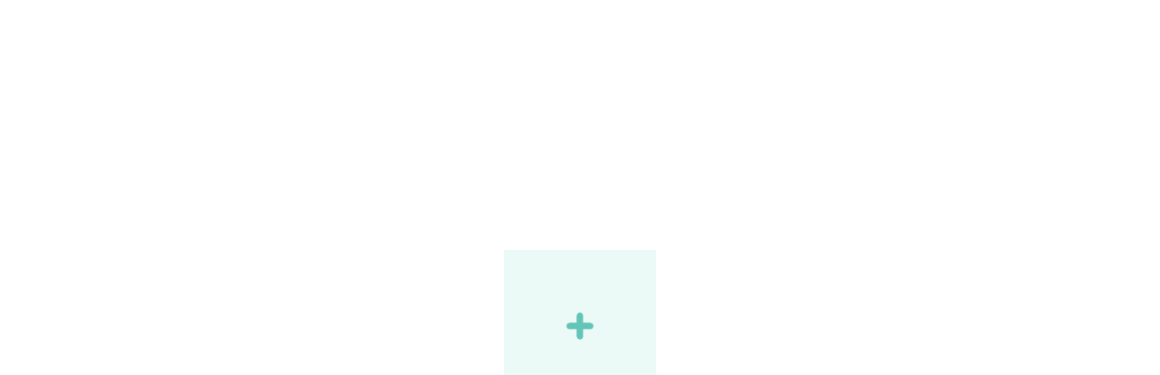

--- FILE ---
content_type: text/html
request_url: https://www.mazree.com/Auctions/ScanningCodes/20530?title=Olympus%20GIF-H180J%20Gastrovideoscope
body_size: 29651
content:
<!DOCTYPE html><html lang="en" data-beasties-container><head>
  <meta charset="utf-8">
  <title>Home | Mazree</title>
  <base href="/">

  <meta name="viewport" content="width=device-width, initial-scale=1, user-scalable=no">
  <link rel="icon" type="image/png" href="./assets/favicon.png">

  <link href="./assets/fontawesome-pro-6.6.0-web/css/fontawesome.min.css" rel="preload" as="style" onload="this.rel='stylesheet'">
  <link href="./assets/fontawesome-pro-6.6.0-web/css/solid.min.css" rel="preload" as="style" onload="this.rel='stylesheet'">
  <link href="./assets/fontawesome-pro-6.6.0-web/css/regular.min.css" rel="preload" as="style" onload="this.rel='stylesheet'">
  <link href="./assets/fontawesome-pro-6.6.0-web/css/light.min.css" rel="preload" as="style" onload="this.rel='stylesheet'">
  <link href="./assets/fontawesome-pro-6.6.0-web/css/sharp-solid.min.css" rel="preload" as="style" onload="this.rel='stylesheet'">

  <!--<link href="./assets/fontawesome-pro-6.6.0-web/css/duotone.min.css" rel="preload" as="style" onload="this.rel='stylesheet'"/>-->
  <!--<link rel="preload" href="./assets/fontawesome-pro-6.6.0-web/webfonts/fa-brands-400.woff2" as="font" type="font/woff2" crossorigin="">-->
  <link href="./assets/fontawesome-pro-6.6.0-web/css/brands.min.css" rel="preload" as="style" onload="this.rel='stylesheet'">
  <link href="./assets/demo/flags/flags.css" rel="preload" as="style" onload="this.rel='stylesheet'">
  <link rel="preload" href="assets/fontawesome-pro-6.6.0-web/webfonts/fa-light-300.woff2" as="font" type="font/woff2" crossorigin>

  <noscript>
    <link href="./assets/fontawesome-pro-6.6.0-web/css/fontawesome.min.css" rel="stylesheet">
    <link href="./assets/fontawesome-pro-6.6.0-web/css/solid.min.css" rel="stylesheet">
    <link href="./assets/fontawesome-pro-6.6.0-web/css/regular.min.css" rel="stylesheet">
    <link href="./assets/fontawesome-pro-6.6.0-web/css/light.min.css" rel="stylesheet">
    <link href="./assets/fontawesome-pro-6.6.0-web/css/sharp-solid.min.css" rel="stylesheet">
    <!--<link href="./assets/fontawesome-pro-6.6.0-web/css/duotone.min.css" rel="stylesheet" />-->
    <link href="./assets/fontawesome-pro-6.6.0-web/css/brands.min.css" rel="stylesheet">
    <link href="./assets/demo/flags/flags.css" rel="stylesheet">
  </noscript>

  <link rel="preconnect" href="https://www.googletagmanager.com">
  <link rel="preconnect" href="https://www.google-analytics.com">

  <!-- Google Tag Manager -->
  <script async defer>
    (function (w, d, s, l, i) {
      w[l] = w[l] || []; w[l].push({
        'gtm.start':
          new Date().getTime(), event: 'gtm.js'
      }); var f = d.getElementsByTagName(s)[0],
        j = d.createElement(s), dl = l != 'dataLayer' ? '&l=' + l : ''; j.async = true; j.src =
          'https://www.googletagmanager.com/gtm.js?id=' + i + dl; f.parentNode.insertBefore(j, f);
    })(window, document, 'script', 'dataLayer', 'GTM-TGDP35CX');</script>
  <!-- End Google Tag Manager -->
  <link rel="manifest" href="assets/manifest.webmanifest">
<style>@media screen and (min-width: 992px){.lg\:col{flex-grow:1;flex-basis:0;padding:.5rem}.lg\:col-fixed{flex:0 0 auto;padding:.5rem}}.text-green-500{color:var(--p-green-500)!important}.hover\:text-green-500:hover{color:var(--p-green-500)!important}.text-gray-900{color:var(--p-gray-900)!important}.text-primary-500{color:var(--p-primary-500)!important}.bg-blue-100{background-color:var(--p-blue-100)!important}.bg-green-500{background-color:var(--p-green-500)!important}.hover\:bg-green-700:hover{background-color:var(--p-green-700)!important}.hover\:bg-red-700:hover{background-color:var(--p-red-700)!important}.hover\:bg-primary-500:hover{background-color:var(--p-primary-500)!important}.text-primary{color:var(--p-primary-color)!important}.text-white{color:#fff!important}.hover\:text-white:hover{color:#fff!important}.hidden{display:none!important}.flex{display:flex!important}@media screen and (min-width: 768px){.md\:hidden{display:none!important}.md\:block{display:block!important}.md\:flex{display:flex!important}}@media screen and (min-width: 992px){.lg\:block{display:block!important}}@media screen and (min-width: 1200px){.xl\:hidden{display:none!important}.xl\:block{display:block!important}.xl\:flex{display:flex!important}}@media screen and (min-width: 768px){.md\:text-left{text-align:left!important}}.no-underline{text-decoration:none!important}.text-sm{font-size:.875rem!important}.text-base{font-size:1rem!important}.text-lg{font-size:1.125rem!important}.text-xl{font-size:1.25rem!important}.text-2xl{font-size:1.5rem!important}@media screen and (min-width: 576px){.sm\:text-base{font-size:1rem!important}.sm\:text-lg{font-size:1.125rem!important}.sm\:text-2xl{font-size:1.5rem!important}.sm\:text-3xl{font-size:1.75rem!important}.sm\:text-4xl{font-size:2rem!important}}@media screen and (min-width: 992px){.lg\:text-lg{font-size:1.125rem!important}.lg\:text-xl{font-size:1.25rem!important}.lg\:text-2xl{font-size:1.5rem!important}.lg\:text-3xl{font-size:1.75rem!important}.lg\:text-4xl{font-size:2rem!important}.lg\:text-5xl{font-size:2.5rem!important}}@media screen and (min-width: 1200px){.xl\:text-xl{font-size:1.25rem!important}}@media screen and (min-width: 768px){.md\:flex-row{flex-direction:row!important}.md\:flex-row-reverse{flex-direction:row-reverse!important}}@media screen and (min-width: 992px){.lg\:flex-row{flex-direction:row!important}}@media screen and (min-width: 1200px){.xl\:flex-row{flex-direction:row!important}}.p-0{padding:0rem!important}.p-4{padding:1.5rem!important}.p-8{padding:5rem!important}.pt-6{padding-top:3rem!important}.pb-0{padding-bottom:0rem!important}.px-0{padding-left:0rem!important;padding-right:0rem!important}.px-6{padding-left:3rem!important;padding-right:3rem!important}.px-8{padding-left:5rem!important;padding-right:5rem!important}.py-4{padding-top:1.5rem!important;padding-bottom:1.5rem!important}@media screen and (min-width: 576px){.sm\:pt-0{padding-top:0rem!important}}@media screen and (min-width: 768px){.md\:py-6{padding-top:3rem!important;padding-bottom:3rem!important}}@media screen and (min-width: 992px){.lg\:py-8{padding-top:5rem!important;padding-bottom:5rem!important}}@media screen and (min-width: 1200px){.xl\:px-0{padding-left:0rem!important;padding-right:0rem!important}.xl\:px-6{padding-left:3rem!important;padding-right:3rem!important}.xl\:py-0{padding-top:0rem!important;padding-bottom:0rem!important}}.m-0{margin:0rem!important}.mt-0{margin-top:0rem!important}.mt-4{margin-top:1.5rem!important}.mt-6{margin-top:3rem!important}.mb-4{margin-bottom:1.5rem!important}.mb-8{margin-bottom:5rem!important}@media screen and (min-width: 768px){.md\:mt-0{margin-top:0rem!important}.md\:ml-8{margin-left:5rem!important}.md\:mb-0{margin-bottom:0rem!important}.md\:my-6{margin-top:3rem!important;margin-bottom:3rem!important}.md\:my-8{margin-top:5rem!important;margin-bottom:5rem!important}}@media screen and (min-width: 992px){.lg\:mr-2{margin-right:.5rem!important}.lg\:mb-0{margin-bottom:0rem!important}}@media screen and (min-width: 1200px){.xl\:mt-0{margin-top:0rem!important}.xl\:mr-2{margin-right:.5rem!important}.xl\:ml-4{margin-left:1.5rem!important}}.shadow-none{box-shadow:none!important}@media screen and (min-width: 1200px){.xl\:shadow-none{box-shadow:none!important}}.w-8{width:66.6667%!important}.w-12{width:100%!important}@media screen and (min-width: 576px){.sm\:w-auto{width:auto!important}}@media screen and (min-width: 992px){.lg\:h-full{height:100%!important}}@media screen and (min-width: 1200px){.xl\:static{position:static!important}.xl\:absolute{position:absolute!important}}.list-none{list-style:none!important}.transition-colors{transition-property:background-color,border-color,color!important}@font-face{font-family:primeicons;font-display:block;src:url("./media/primeicons-RSSEDYLY.eot");src:url("./media/primeicons-RSSEDYLY.eot?#iefix") format("embedded-opentype"),url("./media/primeicons-4GST5W3O.woff2") format("woff2"),url("./media/primeicons-P53SE5CV.woff") format("woff"),url("./media/primeicons-GEFHGEHP.ttf") format("truetype"),url("./media/primeicons-DHQU4SEP.svg?#primeicons") format("svg");font-weight:400;font-style:normal}.pi{font-family:primeicons;speak:none;font-style:normal;font-weight:400;font-variant:normal;text-transform:none;line-height:1;display:inline-block;-webkit-font-smoothing:antialiased;-moz-osx-font-smoothing:grayscale}.pi:before{--webkit-backface-visibility:hidden;backface-visibility:hidden}@-webkit-keyframes fa-spin{0%{-webkit-transform:rotate(0deg);transform:rotate(0)}to{-webkit-transform:rotate(359deg);transform:rotate(359deg)}}.pi-chevron-down:before{content:"\e902"}.pi-bars:before{content:"\e91d"}@font-face{font-family:OpenSans;font-style:normal;font-weight:400;src:local("OpenSans-Regular"),url("./media/OpenSans-Regular-ZPIPNUH4.woff2") format("woff2");font-display:swap}@font-face{font-family:Poppins-Regular;font-style:normal;src:local("Poppins-Regular"),url("./media/Poppins-Regular-2RMIDGAZ.woff2") format("woff2");font-display:swap}@font-face{font-family:Poppins-Light;font-style:normal;src:local("Poppins-Light"),url("./media/Poppins-Light-B3OAMWBB.woff2") format("woff2");font-display:swap}@font-face{font-family:Poppins-Medium;font-style:normal;src:local("Poppins-Medium"),url("./media/Poppins-Medium-VZBSAWLI.woff2") format("woff2");font-display:swap}@font-face{font-family:Poppins-SemiBold;font-style:normal;src:local("Poppins-SemoBold"),url("./media/Poppins-SemiBold-VDZEVWB6.woff2") format("woff2");font-display:swap}@font-face{font-family:SourceSerifPro-Bold;font-style:normal;src:local("SourceSerifPro-Bold"),url("./media/SourceSerifPro-Bold-7B6QYECN.woff2") format("woff2");font-display:swap}*,:before,:after{--tw-border-spacing-x: 0;--tw-border-spacing-y: 0;--tw-translate-x: 0;--tw-translate-y: 0;--tw-rotate: 0;--tw-skew-x: 0;--tw-skew-y: 0;--tw-scale-x: 1;--tw-scale-y: 1;--tw-pan-x: ;--tw-pan-y: ;--tw-pinch-zoom: ;--tw-scroll-snap-strictness: proximity;--tw-gradient-from-position: ;--tw-gradient-via-position: ;--tw-gradient-to-position: ;--tw-ordinal: ;--tw-slashed-zero: ;--tw-numeric-figure: ;--tw-numeric-spacing: ;--tw-numeric-fraction: ;--tw-ring-inset: ;--tw-ring-offset-width: 0px;--tw-ring-offset-color: #fff;--tw-ring-color: rgb(0 143 190 / .5);--tw-ring-offset-shadow: 0 0 #0000;--tw-ring-shadow: 0 0 #0000;--tw-shadow: 0 0 #0000;--tw-shadow-colored: 0 0 #0000;--tw-blur: ;--tw-brightness: ;--tw-contrast: ;--tw-grayscale: ;--tw-hue-rotate: ;--tw-invert: ;--tw-saturate: ;--tw-sepia: ;--tw-drop-shadow: ;--tw-backdrop-blur: ;--tw-backdrop-brightness: ;--tw-backdrop-contrast: ;--tw-backdrop-grayscale: ;--tw-backdrop-hue-rotate: ;--tw-backdrop-invert: ;--tw-backdrop-opacity: ;--tw-backdrop-saturate: ;--tw-backdrop-sepia: ;--tw-contain-size: ;--tw-contain-layout: ;--tw-contain-paint: ;--tw-contain-style: }*,:before,:after{box-sizing:border-box;border-width:0;border-style:solid;border-color:#c6d1dd}:before,:after{--tw-content: ""}html{line-height:1.5;-webkit-text-size-adjust:100%;-moz-tab-size:4;tab-size:4;font-family:ui-sans-serif,system-ui,sans-serif,"Apple Color Emoji","Segoe UI Emoji",Segoe UI Symbol,"Noto Color Emoji";font-feature-settings:normal;font-variation-settings:normal;-webkit-tap-highlight-color:transparent}body{margin:0;line-height:inherit}h1{font-size:inherit;font-weight:inherit}a{color:inherit;text-decoration:inherit}button{font-family:inherit;font-feature-settings:inherit;font-variation-settings:inherit;font-size:100%;font-weight:inherit;line-height:inherit;letter-spacing:inherit;color:inherit;margin:0;padding:0}button{text-transform:none}button{-webkit-appearance:button;background-color:transparent;background-image:none}h1,p{margin:0}ul{list-style:none;margin:0;padding:0}button{cursor:pointer}img,iframe{display:block;vertical-align:middle}img{max-width:100%;height:auto}.container{width:100%}@media (min-width: 640px){.container{max-width:640px}}@media (min-width: 768px){.container{max-width:768px}}@media (min-width: 1024px){.container{max-width:1024px}}@media (min-width: 1280px){.container{max-width:1280px}}@media (min-width: 1500px){.container{max-width:1500px}}@media (min-width: 1536px){.container{max-width:1536px}}.pointer-events-none{pointer-events:none!important}.fixed{position:fixed!important}.absolute{position:absolute!important}.relative{position:relative!important}.left-0{left:0!important}.top-0{top:0!important}.top-full{top:100%!important}.z-10{z-index:10!important}.z-20{z-index:20!important}.col-span-12{grid-column:span 12 / span 12!important}.m-0{margin:0!important}.m-2{margin:.5rem!important}.mx-2{margin-left:.5rem!important;margin-right:.5rem!important}.my-20{margin-top:5rem!important;margin-bottom:5rem!important}.mb-12{margin-bottom:3rem!important}.mb-4{margin-bottom:1rem!important}.mb-8{margin-bottom:2rem!important}.ml-2{margin-left:.5rem!important}.ml-auto{margin-left:auto!important}.mr-2{margin-right:.5rem!important}.mt-0{margin-top:0!important}.mt-2{margin-top:.5rem!important}.mt-4{margin-top:1rem!important}.mt-6{margin-top:1.5rem!important}.block{display:block!important}.inline-block{display:inline-block!important}.flex{display:flex!important}.hidden{display:none!important}.h-12{height:3rem!important}.h-28{height:7rem!important}.h-40{height:10rem!important}.h-52{height:13rem!important}.h-60{height:15rem!important}.h-\[45px\]{height:45px!important}.h-auto{height:auto!important}.h-full{height:100%!important}.w-0{width:0px!important}.w-11\/12{width:91.666667%!important}.w-12{width:3rem!important}.w-16{width:4rem!important}.w-20{width:5rem!important}.w-24{width:6rem!important}.w-40{width:10rem!important}.w-60{width:15rem!important}.w-72{width:18rem!important}.w-8{width:2rem!important}.w-full{width:100%!important}.min-w-min{min-width:min-content!important}.max-w-full{max-width:100%!important}.grow{flex-grow:1!important}.origin-top{transform-origin:top!important}.cursor-pointer{cursor:pointer!important}.select-none{-webkit-user-select:none!important;user-select:none!important}.list-none{list-style-type:none!important}.flex-col{flex-direction:column!important}.flex-wrap{flex-wrap:wrap!important}.items-center{align-items:center!important}.justify-start{justify-content:flex-start!important}.justify-center{justify-content:center!important}.justify-between{justify-content:space-between!important}.overflow-x-hidden{overflow-x:hidden!important}.whitespace-nowrap{white-space:nowrap!important}.rounded-full{border-radius:9999px!important}.border{border-width:1px!important}.border-t{border-top-width:1px!important}.border-surface-50{--tw-border-opacity: 1 !important;border-color:rgb(241 244 246 / var(--tw-border-opacity, 1))!important}.bg-blue-100{--tw-bg-opacity: 1 !important;background-color:rgb(194 228 239 / var(--tw-bg-opacity, 1))!important}.bg-green-500{--tw-bg-opacity: 1 !important;background-color:rgb(0 189 144 / var(--tw-bg-opacity, 1))!important}.bg-surface-0{--tw-bg-opacity: 1 !important;background-color:rgb(255 255 255 / var(--tw-bg-opacity, 1))!important}.bg-surface-50{--tw-bg-opacity: 1 !important;background-color:rgb(241 244 246 / var(--tw-bg-opacity, 1))!important}.bg-cover{background-size:cover!important}.bg-repeat{background-repeat:repeat!important}.bg-no-repeat{background-repeat:no-repeat!important}.p-0{padding:0!important}.p-12{padding:3rem!important}.p-2{padding:.5rem!important}.p-4{padding:1rem!important}.p-8{padding:2rem!important}.px-0{padding-left:0!important;padding-right:0!important}.px-12{padding-left:3rem!important;padding-right:3rem!important}.px-6{padding-left:1.5rem!important;padding-right:1.5rem!important}.px-8{padding-left:2rem!important;padding-right:2rem!important}.py-16{padding-top:4rem!important;padding-bottom:4rem!important}.py-4{padding-top:1rem!important;padding-bottom:1rem!important}.pb-0{padding-bottom:0!important}.pb-20{padding-bottom:5rem!important}.pr-2{padding-right:.5rem!important}.pt-6{padding-top:1.5rem!important}.text-center{text-align:center!important}.text-2xl{font-size:1.5rem!important;line-height:2rem!important}.text-3xl{font-size:1.75rem!important}.text-4xl{font-size:2rem!important}.text-base{font-size:1rem!important;line-height:1.5rem!important}.text-lg{font-size:1.125rem!important;line-height:1.75rem!important}.text-sm{font-size:.875rem!important;line-height:1.25rem!important}.text-xl{font-size:1.25rem!important;line-height:1.75rem!important}.font-bold{font-weight:700!important}.font-medium{font-weight:500!important}.leading-loose{line-height:2!important}.text-gray-900{--tw-text-opacity: 1 !important;color:rgb(22 28 34 / var(--tw-text-opacity, 1))!important}.text-green-500{--tw-text-opacity: 1 !important;color:rgb(0 189 144 / var(--tw-text-opacity, 1))!important}.text-primary,.text-primary-500{--tw-text-opacity: 1 !important;color:rgb(0 143 190 / var(--tw-text-opacity, 1))!important}.text-surface-700{--tw-text-opacity: 1 !important;color:rgb(67 85 101 / var(--tw-text-opacity, 1))!important}.text-white{--tw-text-opacity: 1 !important;color:rgb(255 255 255 / var(--tw-text-opacity, 1))!important}.no-underline{text-decoration-line:none!important}.opacity-0{opacity:0!important}.shadow-2xl{--tw-shadow: 0 25px 50px -12px rgb(0 0 0 / .25) !important;--tw-shadow-colored: 0 25px 50px -12px var(--tw-shadow-color) !important;box-shadow:var(--tw-ring-offset-shadow, 0 0 #0000),var(--tw-ring-shadow, 0 0 #0000),var(--tw-shadow)!important}.shadow-md{--tw-shadow: 0 4px 6px -1px rgb(0 0 0 / .1), 0 2px 4px -2px rgb(0 0 0 / .1) !important;--tw-shadow-colored: 0 4px 6px -1px var(--tw-shadow-color), 0 2px 4px -2px var(--tw-shadow-color) !important;box-shadow:var(--tw-ring-offset-shadow, 0 0 #0000),var(--tw-ring-shadow, 0 0 #0000),var(--tw-shadow)!important}.shadow-none{--tw-shadow: 0 0 #0000 !important;--tw-shadow-colored: 0 0 #0000 !important;box-shadow:var(--tw-ring-offset-shadow, 0 0 #0000),var(--tw-ring-shadow, 0 0 #0000),var(--tw-shadow)!important}.transition-colors{transition-property:color,background-color,border-color,text-decoration-color,fill,stroke!important;transition-timing-function:cubic-bezier(.4,0,.2,1)!important;transition-duration:.15s!important}.duration-150{transition-duration:.15s!important}:root{--mazreeBlue: #008FBE;--mazreeAqua: #00BD90;--mazreeGreen: #64DE42;--mazreeBlack: #071C2C;--mazreeDanger: #BE1E2D;--mazreeViolet: #2A487A;--primaryColor: #008FBE;--secondaryColor: #00BD90;--tertiaryColor: #64DE42;--quaternaryColor: #071C2C}html{font-size:13.75px;scroll-behavior:smooth!important}body{font-family:OpenSans;margin:0}.container,.container-fixed{max-width:1700px;margin-left:auto;margin-right:auto}.font-poppins-regular{font-family:Poppins-Regular!important}.font-poppins-light{font-family:Poppins-Light!important}.font-poppins-medium{font-family:Poppins-Medium!important}.font-poppins-semibold{font-family:Poppins-SemiBold!important}.font-sourceserifpro-bold{font-family:SourceSerifPro-Bold!important;font-weight:400}.border-round-4xl{border-radius:2rem}.splash-logo{left:50%;top:50%;margin-left:-15px;margin-top:-15px;z-index:2;position:fixed;width:30px}.splash-loader:before,.splash-loader:after{left:50%;top:50%;margin-left:-45px;margin-top:-45px;position:fixed;vertical-align:middle;background:#00bd90;width:90px;height:90px;border-radius:0%;z-index:1;content:"";animation:bounce 1.5s infinite}.splash-loader{background:transparent}.splash-loader:after{animation-delay:-.4s}@keyframes bounce{0%{transform:scale(.3);opacity:1}to{transform:scale(2);opacity:0}}.splash-screen{background-color:#f3f3f3;height:100%}.p-button:focus{box-shadow:none}.img-hover{transition:all .3s ease}img.img-hover:hover{transform:scale(1.1)}.p-button-danger{background-color:#be1e2d!important}.p-button-danger:hover{background-color:#a21a26!important}p{margin:1rem 0}h1{font-size:2rem;font-weight:700;margin:1.25rem 0}@font-face{font-family:primeicons;font-display:swap;src:url(/assets/fonts/primeicons/primeicons.eot);src:url(/assets/fonts/primeicons/primeicons.eot?#iefix) format("embedded-opentype"),url(/assets/fonts/primeicons/primeicons.woff2) format("woff2"),url(/assets/fonts/primeicons/primeicons.woff) format("woff"),url(/assets/fonts/primeicons/primeicons.ttf) format("truetype"),url(/assets/fonts/primeicons/primeicons.svg?#primeicons) format("svg");font-weight:400;font-style:normal}.hover\:cursor-pointer:hover{cursor:pointer!important}.hover\:bg-green-700:hover{--tw-bg-opacity: 1 !important;background-color:rgb(0 137 106 / var(--tw-bg-opacity, 1))!important}.hover\:bg-primary-500:hover{--tw-bg-opacity: 1 !important;background-color:rgb(0 143 190 / var(--tw-bg-opacity, 1))!important}.hover\:bg-red-700:hover{--tw-bg-opacity: 1 !important;background-color:rgb(133 21 32 / var(--tw-bg-opacity, 1))!important}.hover\:bg-surface-50:hover{--tw-bg-opacity: 1 !important;background-color:rgb(241 244 246 / var(--tw-bg-opacity, 1))!important}.hover\:bg-white\/30:hover{background-color:#ffffff4d!important}.hover\:text-green-500:hover{--tw-text-opacity: 1 !important;color:rgb(0 189 144 / var(--tw-text-opacity, 1))!important}.hover\:text-white:hover{--tw-text-opacity: 1 !important;color:rgb(255 255 255 / var(--tw-text-opacity, 1))!important}.dark\:bg-surface-900:is(.dark *){--tw-bg-opacity: 1 !important;background-color:rgb(22 28 34 / var(--tw-bg-opacity, 1))!important}.dark\:text-surface-100:is(.dark *){--tw-text-opacity: 1 !important;color:rgb(226 232 238 / var(--tw-text-opacity, 1))!important}.dark\:hover\:bg-surface-800:hover:is(.dark *){--tw-bg-opacity: 1 !important;background-color:rgb(45 56 68 / var(--tw-bg-opacity, 1))!important}@media (min-width: 640px){.sm\:h-\[21rem\]{height:21rem!important}.sm\:w-\[26rem\]{width:26rem!important}.sm\:w-auto{width:auto!important}.sm\:pt-0{padding-top:0!important}.sm\:text-2xl{font-size:1.5rem!important;line-height:2rem!important}.sm\:text-3xl{font-size:1.75rem!important}.sm\:text-4xl{font-size:2rem!important}.sm\:text-base{font-size:1rem!important;line-height:1.5rem!important}.sm\:text-lg{font-size:1.125rem!important;line-height:1.75rem!important}}@media (min-width: 768px){.md\:my-16{margin-top:4rem!important;margin-bottom:4rem!important}.md\:my-6{margin-top:1.5rem!important;margin-bottom:1.5rem!important}.md\:my-8{margin-top:2rem!important;margin-bottom:2rem!important}.md\:mb-0{margin-bottom:0!important}.md\:mb-12{margin-bottom:3rem!important}.md\:ml-8{margin-left:2rem!important}.md\:mt-0{margin-top:0!important}.md\:block{display:block!important}.md\:flex{display:flex!important}.md\:hidden{display:none!important}.md\:h-52{height:13rem!important}.md\:h-60{height:15rem!important}.md\:w-28{width:7rem!important}.md\:w-48{width:12rem!important}.md\:w-5\/12{width:41.666667%!important}.md\:w-52{width:13rem!important}.md\:w-6\/12{width:50%!important}.md\:w-7\/12{width:58.333333%!important}.md\:w-\[26rem\]{width:26rem!important}.md\:flex-row{flex-direction:row!important}.md\:flex-row-reverse{flex-direction:row-reverse!important}.md\:items-start{align-items:flex-start!important}.md\:justify-start{justify-content:flex-start!important}.md\:justify-evenly{justify-content:space-evenly!important}.md\:self-start{align-self:flex-start!important}.md\:py-6{padding-top:1.5rem!important;padding-bottom:1.5rem!important}.md\:text-left{text-align:left!important}}@media (min-width: 1024px){.lg\:mb-0{margin-bottom:0!important}.lg\:ml-12{margin-left:3rem!important}.lg\:mr-2{margin-right:.5rem!important}.lg\:block{display:block!important}.lg\:h-16{height:4rem!important}.lg\:h-32{height:8rem!important}.lg\:h-36{height:9rem!important}.lg\:h-56{height:14rem!important}.lg\:h-72{height:18rem!important}.lg\:h-\[19rem\]{height:19rem!important}.lg\:h-full{height:100%!important}.lg\:w-20{width:5rem!important}.lg\:w-24{width:6rem!important}.lg\:w-3\/12{width:25%!important}.lg\:w-32{width:8rem!important}.lg\:w-36{width:9rem!important}.lg\:w-4\/12{width:33.333333%!important}.lg\:w-44{width:11rem!important}.lg\:w-5\/12{width:41.666667%!important}.lg\:w-56{width:14rem!important}.lg\:w-7\/12{width:58.333333%!important}.lg\:w-8\/12{width:66.666667%!important}.lg\:w-\[27rem\]{width:27rem!important}.lg\:flex-row{flex-direction:row!important}.lg\:items-center{align-items:center!important}.lg\:px-20{padding-left:5rem!important;padding-right:5rem!important}.lg\:py-8{padding-top:2rem!important;padding-bottom:2rem!important}.lg\:text-2xl{font-size:1.5rem!important;line-height:2rem!important}.lg\:text-3xl{font-size:1.75rem!important}.lg\:text-4xl{font-size:2rem!important}.lg\:text-5xl{font-size:2.5rem!important}.lg\:text-lg{font-size:1.125rem!important;line-height:1.75rem!important}.lg\:text-xl{font-size:1.25rem!important;line-height:1.75rem!important}}@media (min-width: 1280px){.xl\:static{position:static!important}.xl\:absolute{position:absolute!important}.xl\:my-16{margin-top:4rem!important;margin-bottom:4rem!important}.xl\:ml-4{margin-left:1rem!important}.xl\:mr-2{margin-right:.5rem!important}.xl\:mr-20{margin-right:5rem!important}.xl\:mt-0{margin-top:0!important}.xl\:block{display:block!important}.xl\:flex{display:flex!important}.xl\:hidden{display:none!important}.xl\:h-60{height:15rem!important}.xl\:h-\[22rem\]{height:22rem!important}.xl\:h-\[23rem\]{height:23rem!important}.xl\:w-4\/12{width:33.333333%!important}.xl\:w-60{width:15rem!important}.xl\:w-8\/12{width:66.666667%!important}.xl\:w-9\/12{width:75%!important}.xl\:w-\[22rem\]{width:22rem!important}.xl\:flex-row{flex-direction:row!important}.xl\:items-end{align-items:flex-end!important}.xl\:items-center{align-items:center!important}.xl\:justify-end{justify-content:flex-end!important}.xl\:border-b{border-bottom-width:1px!important}.xl\:border-t{border-top-width:1px!important}.xl\:border-t-0{border-top-width:0px!important}.xl\:px-0{padding-left:0!important;padding-right:0!important}.xl\:px-16{padding-left:4rem!important;padding-right:4rem!important}.xl\:px-6{padding-left:1.5rem!important;padding-right:1.5rem!important}.xl\:py-0{padding-top:0!important;padding-bottom:0!important}.xl\:py-12{padding-top:3rem!important;padding-bottom:3rem!important}.xl\:py-16{padding-top:4rem!important;padding-bottom:4rem!important}.xl\:text-xl{font-size:1.25rem!important;line-height:1.75rem!important}.xl\:shadow-md{--tw-shadow: 0 4px 6px -1px rgb(0 0 0 / .1), 0 2px 4px -2px rgb(0 0 0 / .1) !important;--tw-shadow-colored: 0 4px 6px -1px var(--tw-shadow-color), 0 2px 4px -2px var(--tw-shadow-color) !important;box-shadow:var(--tw-ring-offset-shadow, 0 0 #0000),var(--tw-ring-shadow, 0 0 #0000),var(--tw-shadow)!important}.xl\:shadow-none{--tw-shadow: 0 0 #0000 !important;--tw-shadow-colored: 0 0 #0000 !important;box-shadow:var(--tw-ring-offset-shadow, 0 0 #0000),var(--tw-ring-shadow, 0 0 #0000),var(--tw-shadow)!important}}
</style><link rel="stylesheet" href="styles-EKCOFELJ.css" media="print" onload="this.media='all'"><noscript><link rel="stylesheet" href="styles-EKCOFELJ.css"></noscript><style type="text/css" data-primeng-style-id="primitive-variables">:root{--p-stone-50:#fafaf9;--p-stone-100:#f5f5f4;--p-stone-200:#e7e5e4;--p-stone-300:#d6d3d1;--p-stone-400:#a8a29e;--p-stone-500:#78716c;--p-stone-600:#57534e;--p-stone-700:#44403c;--p-stone-800:#292524;--p-stone-900:#1c1917;--p-stone-950:#0c0a09;--p-neutral-50:#fafafa;--p-neutral-100:#f5f5f5;--p-neutral-200:#e5e5e5;--p-neutral-300:#d4d4d4;--p-neutral-400:#a3a3a3;--p-neutral-500:#737373;--p-neutral-600:#525252;--p-neutral-700:#404040;--p-neutral-800:#262626;--p-neutral-900:#171717;--p-neutral-950:#0a0a0a;--p-zinc-50:#fafafa;--p-zinc-100:#f4f4f5;--p-zinc-200:#e4e4e7;--p-zinc-300:#d4d4d8;--p-zinc-400:#a1a1aa;--p-zinc-500:#71717a;--p-zinc-600:#52525b;--p-zinc-700:#3f3f46;--p-zinc-800:#27272a;--p-zinc-900:#18181b;--p-zinc-950:#09090b;--p-gray-50:#f9fafb;--p-gray-100:#f3f4f6;--p-gray-200:#e5e7eb;--p-gray-300:#d1d5db;--p-gray-400:#9ca3af;--p-gray-500:#6b7280;--p-gray-600:#4b5563;--p-gray-700:#374151;--p-gray-800:#1f2937;--p-gray-900:#111827;--p-gray-950:#030712;--p-slate-50:#f8fafc;--p-slate-100:#f1f5f9;--p-slate-200:#e2e8f0;--p-slate-300:#cbd5e1;--p-slate-400:#94a3b8;--p-slate-500:#64748b;--p-slate-600:#475569;--p-slate-700:#334155;--p-slate-800:#1e293b;--p-slate-900:#0f172a;--p-slate-950:#020617;--p-rose-50:#fff1f2;--p-rose-100:#ffe4e6;--p-rose-200:#fecdd3;--p-rose-300:#fda4af;--p-rose-400:#fb7185;--p-rose-500:#f43f5e;--p-rose-600:#e11d48;--p-rose-700:#be123c;--p-rose-800:#9f1239;--p-rose-900:#881337;--p-rose-950:#4c0519;--p-pink-50:#fdf2f8;--p-pink-100:#fce7f3;--p-pink-200:#fbcfe8;--p-pink-300:#f9a8d4;--p-pink-400:#f472b6;--p-pink-500:#ec4899;--p-pink-600:#db2777;--p-pink-700:#be185d;--p-pink-800:#9d174d;--p-pink-900:#831843;--p-pink-950:#500724;--p-fuchsia-50:#fdf4ff;--p-fuchsia-100:#fae8ff;--p-fuchsia-200:#f5d0fe;--p-fuchsia-300:#f0abfc;--p-fuchsia-400:#e879f9;--p-fuchsia-500:#d946ef;--p-fuchsia-600:#c026d3;--p-fuchsia-700:#a21caf;--p-fuchsia-800:#86198f;--p-fuchsia-900:#701a75;--p-fuchsia-950:#4a044e;--p-purple-50:#faf5ff;--p-purple-100:#f3e8ff;--p-purple-200:#e9d5ff;--p-purple-300:#d8b4fe;--p-purple-400:#c084fc;--p-purple-500:#a855f7;--p-purple-600:#9333ea;--p-purple-700:#7e22ce;--p-purple-800:#6b21a8;--p-purple-900:#581c87;--p-purple-950:#3b0764;--p-violet-50:#f5f3ff;--p-violet-100:#ede9fe;--p-violet-200:#ddd6fe;--p-violet-300:#c4b5fd;--p-violet-400:#a78bfa;--p-violet-500:#8b5cf6;--p-violet-600:#7c3aed;--p-violet-700:#6d28d9;--p-violet-800:#5b21b6;--p-violet-900:#4c1d95;--p-violet-950:#2e1065;--p-indigo-50:#eef2ff;--p-indigo-100:#e0e7ff;--p-indigo-200:#c7d2fe;--p-indigo-300:#a5b4fc;--p-indigo-400:#818cf8;--p-indigo-500:#6366f1;--p-indigo-600:#4f46e5;--p-indigo-700:#4338ca;--p-indigo-800:#3730a3;--p-indigo-900:#312e81;--p-indigo-950:#1e1b4b;--p-blue-50:#eff6ff;--p-blue-100:#dbeafe;--p-blue-200:#bfdbfe;--p-blue-300:#93c5fd;--p-blue-400:#60a5fa;--p-blue-500:#3b82f6;--p-blue-600:#2563eb;--p-blue-700:#1d4ed8;--p-blue-800:#1e40af;--p-blue-900:#1e3a8a;--p-blue-950:#172554;--p-sky-50:#f0f9ff;--p-sky-100:#e0f2fe;--p-sky-200:#bae6fd;--p-sky-300:#7dd3fc;--p-sky-400:#38bdf8;--p-sky-500:#0ea5e9;--p-sky-600:#0284c7;--p-sky-700:#0369a1;--p-sky-800:#075985;--p-sky-900:#0c4a6e;--p-sky-950:#082f49;--p-cyan-50:#ecfeff;--p-cyan-100:#cffafe;--p-cyan-200:#a5f3fc;--p-cyan-300:#67e8f9;--p-cyan-400:#22d3ee;--p-cyan-500:#06b6d4;--p-cyan-600:#0891b2;--p-cyan-700:#0e7490;--p-cyan-800:#155e75;--p-cyan-900:#164e63;--p-cyan-950:#083344;--p-teal-50:#f0fdfa;--p-teal-100:#ccfbf1;--p-teal-200:#99f6e4;--p-teal-300:#5eead4;--p-teal-400:#2dd4bf;--p-teal-500:#14b8a6;--p-teal-600:#0d9488;--p-teal-700:#0f766e;--p-teal-800:#115e59;--p-teal-900:#134e4a;--p-teal-950:#042f2e;--p-yellow-50:#fefce8;--p-yellow-100:#fef9c3;--p-yellow-200:#fef08a;--p-yellow-300:#fde047;--p-yellow-400:#facc15;--p-yellow-500:#eab308;--p-yellow-600:#ca8a04;--p-yellow-700:#a16207;--p-yellow-800:#854d0e;--p-yellow-900:#713f12;--p-yellow-950:#422006;--p-amber-50:#fffbeb;--p-amber-100:#fef3c7;--p-amber-200:#fde68a;--p-amber-300:#fcd34d;--p-amber-400:#fbbf24;--p-amber-500:#f59e0b;--p-amber-600:#d97706;--p-amber-700:#b45309;--p-amber-800:#92400e;--p-amber-900:#78350f;--p-amber-950:#451a03;--p-orange-50:#fff7ed;--p-orange-100:#ffedd5;--p-orange-200:#fed7aa;--p-orange-300:#fdba74;--p-orange-400:#fb923c;--p-orange-500:#f97316;--p-orange-600:#ea580c;--p-orange-700:#c2410c;--p-orange-800:#9a3412;--p-orange-900:#7c2d12;--p-orange-950:#431407;--p-red-50:#fef2f2;--p-red-100:#fee2e2;--p-red-200:#fecaca;--p-red-300:#fca5a5;--p-red-400:#f87171;--p-red-500:#ef4444;--p-red-600:#dc2626;--p-red-700:#b91c1c;--p-red-800:#991b1b;--p-red-900:#7f1d1d;--p-red-950:#450a0a;--p-lime-50:#f7fee7;--p-lime-100:#ecfccb;--p-lime-200:#d9f99d;--p-lime-300:#bef264;--p-lime-400:#a3e635;--p-lime-500:#84cc16;--p-lime-600:#65a30d;--p-lime-700:#4d7c0f;--p-lime-800:#3f6212;--p-lime-900:#365314;--p-lime-950:#1a2e05;--p-green-50:#f0fdf4;--p-green-100:#dcfce7;--p-green-200:#bbf7d0;--p-green-300:#86efac;--p-green-400:#4ade80;--p-green-500:#22c55e;--p-green-600:#16a34a;--p-green-700:#15803d;--p-green-800:#166534;--p-green-900:#14532d;--p-green-950:#052e16;--p-emerald-50:#ecfdf5;--p-emerald-100:#d1fae5;--p-emerald-200:#a7f3d0;--p-emerald-300:#6ee7b7;--p-emerald-400:#34d399;--p-emerald-500:#10b981;--p-emerald-600:#059669;--p-emerald-700:#047857;--p-emerald-800:#065f46;--p-emerald-900:#064e3b;--p-emerald-950:#022c22;--p-border-radius-none:0;--p-border-radius-xs:2px;--p-border-radius-sm:4px;--p-border-radius-md:6px;--p-border-radius-lg:8px;--p-border-radius-xl:12px;}</style><style type="text/css" data-primeng-style-id="semantic-variables">:root{--p-transition-duration:0.2s;--p-disabled-opacity:0.6;--p-icon-size:1rem;--p-anchor-gutter:2px;--p-overlay-navigation-shadow:0 2px 12px 0 rgba(0,0,0,0.1);--p-overlay-modal-border-radius:var(--p-border-radius-xl);--p-overlay-modal-padding:1.5rem;--p-overlay-modal-shadow:0 1px 3px rgba(0,0,0,0.3);--p-overlay-popover-border-radius:var(--p-border-radius-md);--p-overlay-popover-padding:1rem;--p-overlay-popover-shadow:0 1px 3px rgba(0,0,0,0.1);--p-overlay-select-border-radius:var(--p-border-radius-md);--p-overlay-select-shadow:0 2px 12px 0 rgba(0,0,0,0.1);--p-navigation-submenu-icon-size:0.875rem;--p-navigation-submenu-label-padding:0.625rem 1rem;--p-navigation-submenu-label-font-weight:600;--p-navigation-item-padding:0.625rem 1rem;--p-navigation-item-border-radius:0;--p-navigation-item-gap:0.5rem;--p-navigation-list-padding:0.5rem 0;--p-navigation-list-gap:0;--p-mask-transition-duration:0.15s;--p-content-border-radius:var(--p-border-radius-md);--p-list-padding:0.5rem 0;--p-list-gap:0;--p-list-option-group-padding:0.625rem 1rem;--p-list-option-group-font-weight:600;--p-list-option-padding:0.625rem 1rem;--p-list-option-border-radius:0;--p-list-header-padding:0.625rem 1rem 0 1rem;--p-form-field-padding-x:0.75rem;--p-form-field-padding-y:0.625rem;--p-form-field-border-radius:var(--p-border-radius-md);--p-form-field-transition-duration:var(--p-transition-duration);--p-form-field-focus-ring-width:var(--p-focus-ring-width);--p-form-field-focus-ring-style:var(--p-focus-ring-style);--p-form-field-focus-ring-color:var(--p-focus-ring-color);--p-form-field-focus-ring-offset:var(--p-focus-ring-offset);--p-form-field-focus-ring-shadow:var(--p-focus-ring-shadow);--p-form-field-lg-font-size:1.125rem;--p-form-field-lg-padding-x:0.875rem;--p-form-field-lg-padding-y:0.75rem;--p-form-field-sm-font-size:0.875rem;--p-form-field-sm-padding-x:0.625rem;--p-form-field-sm-padding-y:0.5rem;--p-primary-50:var(--p-emerald-50);--p-primary-100:var(--p-emerald-100);--p-primary-200:var(--p-emerald-200);--p-primary-300:var(--p-emerald-300);--p-primary-400:var(--p-emerald-400);--p-primary-500:var(--p-emerald-500);--p-primary-600:var(--p-emerald-600);--p-primary-700:var(--p-emerald-700);--p-primary-800:var(--p-emerald-800);--p-primary-900:var(--p-emerald-900);--p-primary-950:var(--p-emerald-950);--p-focus-ring-width:0;--p-focus-ring-style:none;--p-focus-ring-color:transparent;--p-focus-ring-offset:0;--p-navigation-submenu-icon-color:var(--p-surface-400);--p-navigation-submenu-icon-focus-color:var(--p-surface-500);--p-navigation-submenu-icon-active-color:var(--p-surface-500);--p-navigation-submenu-label-background:transparent;--p-navigation-submenu-label-color:var(--p-text-color);--p-navigation-item-focus-background:var(--p-surface-100);--p-navigation-item-active-background:var(--p-surface-100);--p-navigation-item-color:var(--p-text-color);--p-navigation-item-focus-color:var(--p-text-hover-color);--p-navigation-item-active-color:var(--p-text-hover-color);--p-navigation-item-icon-color:var(--p-surface-400);--p-navigation-item-icon-focus-color:var(--p-surface-500);--p-navigation-item-icon-active-color:var(--p-surface-500);--p-list-option-group-background:transparent;--p-list-option-group-color:var(--p-text-color);--p-list-option-focus-background:var(--p-surface-100);--p-list-option-selected-background:var(--p-highlight-background);--p-list-option-selected-focus-background:var(--p-highlight-focus-background);--p-list-option-color:var(--p-text-color);--p-list-option-focus-color:var(--p-text-hover-color);--p-list-option-selected-color:var(--p-highlight-color);--p-list-option-selected-focus-color:var(--p-highlight-focus-color);--p-list-option-icon-color:var(--p-surface-400);--p-list-option-icon-focus-color:var(--p-surface-500);--p-overlay-modal-background:var(--p-surface-0);--p-overlay-modal-border-color:var(--p-surface-200);--p-overlay-modal-color:var(--p-text-color);--p-overlay-popover-background:var(--p-surface-0);--p-overlay-popover-border-color:var(--p-surface-200);--p-overlay-popover-color:var(--p-text-color);--p-overlay-select-background:var(--p-surface-0);--p-overlay-select-border-color:var(--p-surface-200);--p-overlay-select-color:var(--p-text-color);--p-content-background:var(--p-surface-0);--p-content-hover-background:var(--p-surface-100);--p-content-border-color:var(--p-surface-200);--p-content-color:var(--p-text-color);--p-content-hover-color:var(--p-text-hover-color);--p-text-color:var(--p-surface-700);--p-text-hover-color:var(--p-surface-800);--p-text-muted-color:var(--p-surface-500);--p-text-hover-muted-color:var(--p-surface-600);--p-form-field-background:var(--p-surface-0);--p-form-field-disabled-background:var(--p-surface-200);--p-form-field-filled-background:var(--p-surface-50);--p-form-field-filled-hover-background:var(--p-surface-50);--p-form-field-filled-focus-background:var(--p-surface-0);--p-form-field-border-color:var(--p-surface-300);--p-form-field-hover-border-color:var(--p-primary-color);--p-form-field-focus-border-color:var(--p-primary-color);--p-form-field-invalid-border-color:var(--p-red-400);--p-form-field-color:var(--p-surface-700);--p-form-field-disabled-color:var(--p-surface-500);--p-form-field-placeholder-color:var(--p-surface-500);--p-form-field-invalid-placeholder-color:var(--p-red-600);--p-form-field-float-label-color:var(--p-surface-500);--p-form-field-float-label-focus-color:var(--p-primary-600);--p-form-field-float-label-active-color:var(--p-surface-500);--p-form-field-float-label-invalid-color:var(--p-form-field-invalid-placeholder-color);--p-form-field-icon-color:var(--p-surface-500);--p-form-field-shadow:none;--p-mask-background:rgba(0,0,0,0.4);--p-mask-color:var(--p-surface-200);--p-focus-ring-shadow:0 0 0 0.2rem var(--p-primary-200);--p-highlight-background:var(--p-primary-50);--p-highlight-focus-background:var(--p-primary-100);--p-highlight-color:var(--p-primary-700);--p-highlight-focus-color:var(--p-primary-800);--p-primary-color:var(--p-primary-500);--p-primary-contrast-color:#ffffff;--p-primary-hover-color:var(--p-primary-600);--p-primary-active-color:var(--p-primary-700);--p-surface-0:#ffffff;--p-surface-50:var(--p-slate-50);--p-surface-100:var(--p-slate-100);--p-surface-200:var(--p-slate-200);--p-surface-300:var(--p-slate-300);--p-surface-400:var(--p-slate-400);--p-surface-500:var(--p-slate-500);--p-surface-600:var(--p-slate-600);--p-surface-700:var(--p-slate-700);--p-surface-800:var(--p-slate-800);--p-surface-900:var(--p-slate-900);--p-surface-950:var(--p-slate-950);}</style><style type="text/css" data-primeng-style-id="global-variables">:root{color-scheme:light}</style><style type="text/css" data-primeng-style-id="global-style">*,::before,::after{box-sizing:border-box;}.p-connected-overlay{opacity:0;transform:scaleY(0.8);transition:transform 0.12s cubic-bezier(0,0,0.2,1),opacity 0.12s cubic-bezier(0,0,0.2,1);}.p-connected-overlay-visible{opacity:1;transform:scaleY(1);}.p-connected-overlay-hidden{opacity:0;transform:scaleY(1);transition:opacity 0.1s linear;}.p-connected-overlay-enter-from{opacity:0;transform:scaleY(0.8);}.p-connected-overlay-leave-to{opacity:0;}.p-connected-overlay-enter-active{transition:transform 0.12s cubic-bezier(0,0,0.2,1),opacity 0.12s cubic-bezier(0,0,0.2,1);}.p-connected-overlay-leave-active{transition:opacity 0.1s linear;}.p-toggleable-content-enter-from,.p-toggleable-content-leave-to{max-height:0;}.p-toggleable-content-enter-to,.p-toggleable-content-leave-from{max-height:1000px;}.p-toggleable-content-leave-active{overflow:hidden;transition:max-height 0.45s cubic-bezier(0,1,0,1);}.p-toggleable-content-enter-active{overflow:hidden;transition:max-height 1s ease-in-out;}.p-disabled,.p-disabled *{cursor:default;pointer-events:none;user-select:none;}.p-disabled,.p-component:disabled{opacity:var(--p-disabled-opacity);}.pi{font-size:var(--p-icon-size);}.p-icon{width:var(--p-icon-size);height:var(--p-icon-size);}.p-overlay-mask{background:var(--p-mask-background);color:var(--p-mask-color);position:fixed;top:0;left:0;width:100%;height:100%;}.p-overlay-mask-enter{animation:p-overlay-mask-enter-animation var(--p-mask-transition-duration) forwards;}.p-overlay-mask-leave{animation:p-overlay-mask-leave-animation var(--p-mask-transition-duration) forwards;}@keyframes p-overlay-mask-enter-animation{from{background:transparent;}to{background:var(--p-mask-background);}} @keyframes p-overlay-mask-leave-animation{from{background:var(--p-mask-background);}to{background:transparent;}}</style><style ng-app-id="ng">.p-scrolltop{z-index:11!important}</style><style type="text/css" data-primeng-style-id="base">.p-hidden-accessible{border:0;clip:rect(0 0 0 0);height:1px;margin:-1px;overflow:hidden;padding:0;position:absolute;width:1px;}.p-hidden-accessible input,.p-hidden-accessible select{transform:scale(0);}.p-overflow-hidden{overflow:hidden;padding-right:var(--p-scrollbar-width);}</style><style type="text/css" data-primeng-style-id="scrolltop-style">.p-scrolltop.p-button{position:fixed!important;inset-block-end:20px;inset-inline-end:20px;}.p-scrolltop-sticky.p-button{position:sticky!important;display:flex;margin-inline-start:auto;}.p-scrolltop-enter-from{opacity:0;}.p-scrolltop-enter-active{transition:opacity 0.15s;}.p-scrolltop.p-scrolltop-leave-to{opacity:0;}.p-scrolltop-leave-active{transition:opacity 0.15s;}</style><style type="text/css" data-primeng-style-id="toast-variables">:root{--p-toast-close-icon-size:1rem;--p-toast-close-button-width:2rem;--p-toast-close-button-height:2rem;--p-toast-close-button-border-radius:50%;--p-toast-close-button-focus-ring-width:var(--p-focus-ring-width);--p-toast-close-button-focus-ring-style:var(--p-focus-ring-style);--p-toast-close-button-focus-ring-offset:var(--p-focus-ring-offset);--p-toast-detail-font-weight:500;--p-toast-detail-font-size:0.875rem;--p-toast-summary-font-weight:500;--p-toast-summary-font-size:1rem;--p-toast-text-gap:0.5rem;--p-toast-content-padding:var(--p-overlay-popover-padding);--p-toast-content-gap:0.5rem;--p-toast-icon-size:1.25rem;--p-toast-width:25rem;--p-toast-border-radius:var(--p-content-border-radius);--p-toast-border-width:0 0 0 6px;--p-toast-transition-duration:var(--p-transition-duration);--p-toast-contrast-background:var(--p-surface-900);--p-toast-contrast-border-color:var(--p-primary-color);--p-toast-contrast-color:var(--p-surface-50);--p-toast-contrast-detail-color:var(--p-surface-0);--p-toast-contrast-shadow:var(--p-overlay-popover-shadow);--p-toast-contrast-close-button-hover-background:var(--p-surface-800);--p-toast-contrast-close-button-focus-ring-color:var(--p-focus-ring-color);--p-toast-contrast-close-button-focus-ring-shadow:0 0 0 0.2rem var(--p-surface-400);--p-toast-secondary-background:var(--p-surface-100);--p-toast-secondary-border-color:var(--p-surface-500);--p-toast-secondary-color:var(--p-surface-600);--p-toast-secondary-detail-color:var(--p-surface-700);--p-toast-secondary-shadow:var(--p-overlay-popover-shadow);--p-toast-secondary-close-button-hover-background:var(--p-surface-200);--p-toast-secondary-close-button-focus-ring-color:var(--p-focus-ring-color);--p-toast-secondary-close-button-focus-ring-shadow:0 0 0 0.2rem var(--p-surface-200);--p-toast-error-background:color-mix(in srgb,var(--p-red-50),transparent 5%);--p-toast-error-border-color:var(--p-red-500);--p-toast-error-color:var(--p-red-600);--p-toast-error-detail-color:var(--p-surface-700);--p-toast-error-shadow:var(--p-overlay-popover-shadow);--p-toast-error-close-button-hover-background:var(--p-red-100);--p-toast-error-close-button-focus-ring-color:var(--p-focus-ring-color);--p-toast-error-close-button-focus-ring-shadow:0 0 0 0.2rem var(--p-red-200);--p-toast-warn-background:color-mix(in srgb,var(--p-yellow-50),transparent 5%);--p-toast-warn-border-color:var(--p-yellow-500);--p-toast-warn-color:var(--p-yellow-600);--p-toast-warn-detail-color:var(--p-surface-700);--p-toast-warn-shadow:var(--p-overlay-popover-shadow);--p-toast-warn-close-button-hover-background:var(--p-yellow-100);--p-toast-warn-close-button-focus-ring-color:var(--p-focus-ring-color);--p-toast-warn-close-button-focus-ring-shadow:0 0 0 0.2rem var(--p-yellow-200);--p-toast-success-background:color-mix(in srgb,var(--p-green-50),transparent 5%);--p-toast-success-border-color:var(--p-green-500);--p-toast-success-color:var(--p-green-600);--p-toast-success-detail-color:var(--p-surface-700);--p-toast-success-shadow:var(--p-overlay-popover-shadow);--p-toast-success-close-button-hover-background:var(--p-green-100);--p-toast-success-close-button-focus-ring-color:var(--p-focus-ring-color);--p-toast-success-close-button-focus-ring-shadow:0 0 0 0.2rem var(--p-green-200);--p-toast-info-background:color-mix(in srgb,var(--p-blue-50),transparent 5%);--p-toast-info-border-color:var(--p-blue-500);--p-toast-info-color:var(--p-blue-600);--p-toast-info-detail-color:var(--p-surface-700);--p-toast-info-shadow:var(--p-overlay-popover-shadow);--p-toast-info-close-button-hover-background:var(--p-blue-100);--p-toast-info-close-button-focus-ring-color:var(--p-focus-ring-color);--p-toast-info-close-button-focus-ring-shadow:0 0 0 0.2rem var(--p-blue-200);--p-toast-blur:1.5px;}</style><style type="text/css" data-primeng-style-id="toast-style">.p-toast{width:var(--p-toast-width);white-space:pre-line;word-break:break-word;}.p-toast-message{margin:0 0 1rem 0;}.p-toast-message-icon{flex-shrink:0;font-size:var(--p-toast-icon-size);width:var(--p-toast-icon-size);height:var(--p-toast-icon-size);}.p-toast-message-content{display:flex;align-items:flex-start;padding:var(--p-toast-content-padding);gap:var(--p-toast-content-gap);}.p-toast-message-text{flex:1 1 auto;display:flex;flex-direction:column;gap:var(--p-toast-text-gap);}.p-toast-summary{font-weight:var(--p-toast-summary-font-weight);font-size:var(--p-toast-summary-font-size);}.p-toast-detail{font-weight:var(--p-toast-detail-font-weight);font-size:var(--p-toast-detail-font-size);}.p-toast-close-button{display:flex;align-items:center;justify-content:center;overflow:hidden;position:relative;cursor:pointer;background:transparent;transition:background var(--p-toast-transition-duration),color var(--p-toast-transition-duration),outline-color var(--p-toast-transition-duration),box-shadow var(--p-toast-transition-duration);outline-color:transparent;color:inherit;width:var(--p-toast-close-button-width);height:var(--p-toast-close-button-height);border-radius:var(--p-toast-close-button-border-radius);margin:-25% 0 0 0;right:-25%;padding:0;border:none;user-select:none;}.p-toast-close-button:dir(rtl){margin:-25% 0 0 auto;left:-25%;right:auto;}.p-toast-message-info,.p-toast-message-success,.p-toast-message-warn,.p-toast-message-error,.p-toast-message-secondary,.p-toast-message-contrast{border-width:var(--p-toast-border-width);border-style:solid;backdrop-filter:blur(var(--p-toast-blur));border-radius:var(--p-toast-border-radius);}.p-toast-close-icon{font-size:var(--p-toast-close-icon-size);width:var(--p-toast-close-icon-size);height:var(--p-toast-close-icon-size);}.p-toast-close-button:focus-visible{outline-width:var(--p-focus-ring-width);outline-style:var(--p-focus-ring-style);outline-offset:var(--p-focus-ring-offset);}.p-toast-message-info{background:var(--p-toast-info-background);border-color:var(--p-toast-info-border-color);color:var(--p-toast-info-color);box-shadow:var(--p-toast-info-shadow);}.p-toast-message-info .p-toast-detail{color:var(--p-toast-info-detail-color);}.p-toast-message-info .p-toast-close-button:focus-visible{outline-color:var(--p-toast-info-close-button-focus-ring-color);box-shadow:var(--p-toast-info-close-button-focus-ring-shadow);}.p-toast-message-info .p-toast-close-button:hover{background:var(--p-toast-info-close-button-hover-background);}.p-toast-message-success{background:var(--p-toast-success-background);border-color:var(--p-toast-success-border-color);color:var(--p-toast-success-color);box-shadow:var(--p-toast-success-shadow);}.p-toast-message-success .p-toast-detail{color:var(--p-toast-success-detail-color);}.p-toast-message-success .p-toast-close-button:focus-visible{outline-color:var(--p-toast-success-close-button-focus-ring-color);box-shadow:var(--p-toast-success-close-button-focus-ring-shadow);}.p-toast-message-success .p-toast-close-button:hover{background:var(--p-toast-success-close-button-hover-background);}.p-toast-message-warn{background:var(--p-toast-warn-background);border-color:var(--p-toast-warn-border-color);color:var(--p-toast-warn-color);box-shadow:var(--p-toast-warn-shadow);}.p-toast-message-warn .p-toast-detail{color:var(--p-toast-warn-detail-color);}.p-toast-message-warn .p-toast-close-button:focus-visible{outline-color:var(--p-toast-warn-close-button-focus-ring-color);box-shadow:var(--p-toast-warn-close-button-focus-ring-shadow);}.p-toast-message-warn .p-toast-close-button:hover{background:var(--p-toast-warn-close-button-hover-background);}.p-toast-message-error{background:var(--p-toast-error-background);border-color:var(--p-toast-error-border-color);color:var(--p-toast-error-color);box-shadow:var(--p-toast-error-shadow);}.p-toast-message-error .p-toast-detail{color:var(--p-toast-error-detail-color);}.p-toast-message-error .p-toast-close-button:focus-visible{outline-color:var(--p-toast-error-close-button-focus-ring-color);box-shadow:var(--p-toast-error-close-button-focus-ring-shadow);}.p-toast-message-error .p-toast-close-button:hover{background:var(--p-toast-error-close-button-hover-background);}.p-toast-message-secondary{background:var(--p-toast-secondary-background);border-color:var(--p-toast-secondary-border-color);color:var(--p-toast-secondary-color);box-shadow:var(--p-toast-secondary-shadow);}.p-toast-message-secondary .p-toast-detail{color:var(--p-toast-secondary-detail-color);}.p-toast-message-secondary .p-toast-close-button:focus-visible{outline-color:var(--p-toast-secondary-close-button-focus-ring-color);box-shadow:var(--p-toast-secondary-close-button-focus-ring-shadow);}.p-toast-message-secondary .p-toast-close-button:hover{background:var(--p-toast-secondary-close-button-hover-background);}.p-toast-message-contrast{background:var(--p-toast-contrast-background);border-color:var(--p-toast-contrast-border-color);color:var(--p-toast-contrast-color);box-shadow:var(--p-toast-contrast-shadow);}.p-toast-message-contrast .p-toast-detail{color:var(--p-toast-contrast-detail-color);}.p-toast-message-contrast .p-toast-close-button:focus-visible{outline-color:var(--p-toast-contrast-close-button-focus-ring-color);box-shadow:var(--p-toast-contrast-close-button-focus-ring-shadow);}.p-toast-message-contrast .p-toast-close-button:hover{background:var(--p-toast-contrast-close-button-hover-background);}.p-toast-top-center{transform:translateX(-50%);}.p-toast-bottom-center{transform:translateX(-50%);}.p-toast-center{min-width:20vw;transform:translate(-50%,-50%);}.p-toast-message-enter-from{opacity:0;transform:translateY(50%);}.p-toast-message-leave-from{max-height:1000px;}.p-toast .p-toast-message.p-toast-message-leave-to{max-height:0;opacity:0;margin-bottom:0;overflow:hidden;}.p-toast-message-enter-active{transition:transform 0.3s,opacity 0.3s;}.p-toast-message-leave-active{transition:max-height 0.45s cubic-bezier(0,1,0,1),opacity 0.3s,margin-bottom 0.3s;}</style><style ng-app-id="ng">@media only screen and (max-width: 1199px){main[_ngcontent-ng-c3595217943]{padding-top:76.5px}}@media only screen and (min-width: 1200px){main[_ngcontent-ng-c3595217943]{padding-top:82.65px}}</style><style type="text/css" data-primeng-style-id="ripple-variables">:root{--p-ripple-background:rgba(0,0,0,0.1);}</style><style type="text/css" data-primeng-style-id="ripple-style">.p-ink{display:block;position:absolute;background:var(--p-ripple-background);border-radius:100%;transform:scale(0);pointer-events:none;}.p-ink-active{animation:ripple 0.4s linear;}@keyframes ripple{100%{opacity:0;transform:scale(2.5);}} .p-ripple{overflow:hidden;position:relative;}.p-ripple-disabled .p-ink{display:none!important;}@keyframes ripple{100%{opacity:0;transform:scale(2.5);}}</style><style type="text/css" data-primeng-style-id="button-variables">:root{--p-button-border-radius:var(--p-form-field-border-radius);--p-button-rounded-border-radius:2rem;--p-button-gap:0.5rem;--p-button-padding-x:1rem;--p-button-padding-y:var(--p-form-field-padding-y);--p-button-icon-only-width:2.75rem;--p-button-raised-shadow:0 3px 1px -2px rgba(0,0,0,0.2),0 2px 2px 0 rgba(0,0,0,0.14),0 1px 5px 0 rgba(0,0,0,0.12);--p-button-badge-size:1rem;--p-button-transition-duration:var(--p-form-field-transition-duration);--p-button-focus-ring-width:var(--p-form-field-focus-ring-width);--p-button-focus-ring-style:var(--p-form-field-focus-ring-style);--p-button-focus-ring-offset:var(--p-form-field-focus-ring-offset);--p-button-label-font-weight:600;--p-button-lg-font-size:var(--p-form-field-lg-font-size);--p-button-lg-padding-x:var(--p-form-field-lg-padding-x);--p-button-lg-padding-y:var(--p-form-field-lg-padding-y);--p-button-lg-icon-only-width:3.25rem;--p-button-sm-font-size:var(--p-form-field-sm-font-size);--p-button-sm-padding-x:var(--p-form-field-sm-padding-x);--p-button-sm-padding-y:var(--p-form-field-sm-padding-y);--p-button-sm-icon-only-width:2.25rem;--p-button-link-color:var(--p-primary-color);--p-button-link-hover-color:var(--p-primary-color);--p-button-link-active-color:var(--p-primary-color);--p-button-text-plain-hover-background:var(--p-surface-50);--p-button-text-plain-active-background:var(--p-surface-100);--p-button-text-plain-color:var(--p-surface-700);--p-button-text-contrast-hover-background:var(--p-surface-50);--p-button-text-contrast-active-background:var(--p-surface-100);--p-button-text-contrast-color:var(--p-surface-950);--p-button-text-danger-hover-background:var(--p-red-50);--p-button-text-danger-active-background:var(--p-red-100);--p-button-text-danger-color:var(--p-red-500);--p-button-text-help-hover-background:var(--p-purple-50);--p-button-text-help-active-background:var(--p-purple-100);--p-button-text-help-color:var(--p-purple-500);--p-button-text-warn-hover-background:var(--p-orange-50);--p-button-text-warn-active-background:var(--p-orange-100);--p-button-text-warn-color:var(--p-orange-500);--p-button-text-info-hover-background:var(--p-sky-50);--p-button-text-info-active-background:var(--p-sky-100);--p-button-text-info-color:var(--p-sky-500);--p-button-text-success-hover-background:var(--p-green-50);--p-button-text-success-active-background:var(--p-green-100);--p-button-text-success-color:var(--p-green-500);--p-button-text-secondary-hover-background:var(--p-surface-100);--p-button-text-secondary-active-background:var(--p-surface-200);--p-button-text-secondary-color:var(--p-surface-600);--p-button-text-primary-hover-background:var(--p-primary-50);--p-button-text-primary-active-background:var(--p-primary-100);--p-button-text-primary-color:var(--p-primary-color);--p-button-outlined-plain-hover-background:var(--p-surface-50);--p-button-outlined-plain-active-background:var(--p-surface-100);--p-button-outlined-plain-border-color:var(--p-surface-200);--p-button-outlined-plain-color:var(--p-surface-700);--p-button-outlined-contrast-hover-background:var(--p-surface-50);--p-button-outlined-contrast-active-background:var(--p-surface-100);--p-button-outlined-contrast-border-color:var(--p-surface-700);--p-button-outlined-contrast-color:var(--p-surface-950);--p-button-outlined-danger-hover-background:var(--p-red-50);--p-button-outlined-danger-active-background:var(--p-red-100);--p-button-outlined-danger-border-color:var(--p-red-200);--p-button-outlined-danger-color:var(--p-red-500);--p-button-outlined-help-hover-background:var(--p-purple-50);--p-button-outlined-help-active-background:var(--p-purple-100);--p-button-outlined-help-border-color:var(--p-purple-200);--p-button-outlined-help-color:var(--p-purple-500);--p-button-outlined-warn-hover-background:var(--p-orange-50);--p-button-outlined-warn-active-background:var(--p-orange-100);--p-button-outlined-warn-border-color:var(--p-orange-200);--p-button-outlined-warn-color:var(--p-orange-500);--p-button-outlined-info-hover-background:var(--p-sky-50);--p-button-outlined-info-active-background:var(--p-sky-100);--p-button-outlined-info-border-color:var(--p-sky-200);--p-button-outlined-info-color:var(--p-sky-500);--p-button-outlined-success-hover-background:var(--p-green-50);--p-button-outlined-success-active-background:var(--p-green-100);--p-button-outlined-success-border-color:var(--p-green-200);--p-button-outlined-success-color:var(--p-green-500);--p-button-outlined-secondary-hover-background:var(--p-surface-50);--p-button-outlined-secondary-active-background:var(--p-surface-100);--p-button-outlined-secondary-border-color:var(--p-surface-200);--p-button-outlined-secondary-color:var(--p-surface-500);--p-button-outlined-primary-hover-background:var(--p-primary-50);--p-button-outlined-primary-active-background:var(--p-primary-100);--p-button-outlined-primary-border-color:var(--p-primary-200);--p-button-outlined-primary-color:var(--p-primary-color);--p-button-contrast-background:var(--p-surface-950);--p-button-contrast-hover-background:var(--p-surface-900);--p-button-contrast-active-background:var(--p-surface-800);--p-button-contrast-border-color:var(--p-surface-950);--p-button-contrast-hover-border-color:var(--p-surface-900);--p-button-contrast-active-border-color:var(--p-surface-800);--p-button-contrast-color:var(--p-surface-0);--p-button-contrast-hover-color:var(--p-surface-0);--p-button-contrast-active-color:var(--p-surface-0);--p-button-contrast-focus-ring-color:transparent;--p-button-contrast-focus-ring-shadow:0 0 0 0.2rem var(--p-surface-400);--p-button-danger-background:var(--p-red-500);--p-button-danger-hover-background:var(--p-red-600);--p-button-danger-active-background:var(--p-red-700);--p-button-danger-border-color:var(--p-red-500);--p-button-danger-hover-border-color:var(--p-red-600);--p-button-danger-active-border-color:var(--p-red-700);--p-button-danger-color:#ffffff;--p-button-danger-hover-color:#ffffff;--p-button-danger-active-color:#ffffff;--p-button-danger-focus-ring-color:transparent;--p-button-danger-focus-ring-shadow:0 0 0 0.2rem var(--p-red-200);--p-button-help-background:var(--p-purple-500);--p-button-help-hover-background:var(--p-purple-600);--p-button-help-active-background:var(--p-purple-700);--p-button-help-border-color:var(--p-purple-500);--p-button-help-hover-border-color:var(--p-purple-600);--p-button-help-active-border-color:var(--p-purple-700);--p-button-help-color:#ffffff;--p-button-help-hover-color:#ffffff;--p-button-help-active-color:#ffffff;--p-button-help-focus-ring-color:transparent;--p-button-help-focus-ring-shadow:0 0 0 0.2rem var(--p-purple-200);--p-button-warn-background:var(--p-orange-500);--p-button-warn-hover-background:var(--p-orange-600);--p-button-warn-active-background:var(--p-orange-700);--p-button-warn-border-color:var(--p-orange-500);--p-button-warn-hover-border-color:var(--p-orange-600);--p-button-warn-active-border-color:var(--p-orange-700);--p-button-warn-color:#ffffff;--p-button-warn-hover-color:#ffffff;--p-button-warn-active-color:#ffffff;--p-button-warn-focus-ring-color:transparent;--p-button-warn-focus-ring-shadow:0 0 0 0.2rem var(--p-orange-200);--p-button-success-background:var(--p-green-500);--p-button-success-hover-background:var(--p-green-600);--p-button-success-active-background:var(--p-green-700);--p-button-success-border-color:var(--p-green-500);--p-button-success-hover-border-color:var(--p-green-600);--p-button-success-active-border-color:var(--p-green-700);--p-button-success-color:#ffffff;--p-button-success-hover-color:#ffffff;--p-button-success-active-color:#ffffff;--p-button-success-focus-ring-color:transparent;--p-button-success-focus-ring-shadow:0 0 0 0.2rem var(--p-green-200);--p-button-info-background:var(--p-sky-500);--p-button-info-hover-background:var(--p-sky-600);--p-button-info-active-background:var(--p-sky-700);--p-button-info-border-color:var(--p-sky-500);--p-button-info-hover-border-color:var(--p-sky-600);--p-button-info-active-border-color:var(--p-sky-700);--p-button-info-color:#ffffff;--p-button-info-hover-color:#ffffff;--p-button-info-active-color:#ffffff;--p-button-info-focus-ring-color:transparent;--p-button-info-focus-ring-shadow:0 0 0 0.2rem var(--p-sky-200);--p-button-secondary-background:var(--p-surface-100);--p-button-secondary-hover-background:var(--p-surface-200);--p-button-secondary-active-background:var(--p-surface-300);--p-button-secondary-border-color:var(--p-surface-100);--p-button-secondary-hover-border-color:var(--p-surface-200);--p-button-secondary-active-border-color:var(--p-surface-300);--p-button-secondary-color:var(--p-surface-600);--p-button-secondary-hover-color:var(--p-surface-700);--p-button-secondary-active-color:var(--p-surface-800);--p-button-secondary-focus-ring-color:transparent;--p-button-secondary-focus-ring-shadow:0 0 0 0.2rem var(--p-surface-200);--p-button-primary-background:var(--p-primary-color);--p-button-primary-hover-background:var(--p-primary-hover-color);--p-button-primary-active-background:var(--p-primary-active-color);--p-button-primary-border-color:var(--p-primary-color);--p-button-primary-hover-border-color:var(--p-primary-hover-color);--p-button-primary-active-border-color:var(--p-primary-active-color);--p-button-primary-color:var(--p-primary-contrast-color);--p-button-primary-hover-color:var(--p-primary-contrast-color);--p-button-primary-active-color:var(--p-primary-contrast-color);--p-button-primary-focus-ring-color:transparent;--p-button-primary-focus-ring-shadow:0 0 0 0.2rem var(--p-primary-200);}</style><style type="text/css" data-primeng-style-id="button-style">.p-button{display:inline-flex;cursor:pointer;user-select:none;align-items:center;justify-content:center;overflow:hidden;position:relative;color:var(--p-button-primary-color);background:var(--p-button-primary-background);border:1px solid var(--p-button-primary-border-color);padding:var(--p-button-padding-y) var(--p-button-padding-x);font-size:1rem;font-family:inherit;font-feature-settings:inherit;transition:background var(--p-button-transition-duration),color var(--p-button-transition-duration),border-color var(--p-button-transition-duration),outline-color var(--p-button-transition-duration),box-shadow var(--p-button-transition-duration);border-radius:var(--p-button-border-radius);outline-color:transparent;gap:var(--p-button-gap);}.p-button:disabled{cursor:default;}.p-button-icon-right{order:1;}.p-button-icon-right:dir(rtl){order:-1;}.p-button:not(.p-button-vertical) .p-button-icon:not(.p-button-icon-right):dir(rtl){order:1;}.p-button-icon-bottom{order:2;}.p-button-icon-only{width:var(--p-button-icon-only-width);padding-inline-start:0;padding-inline-end:0;gap:0;}.p-button-icon-only.p-button-rounded{border-radius:50%;height:var(--p-button-icon-only-width);}.p-button-icon-only .p-button-label{visibility:hidden;width:0;}.p-button-icon-only::after{content:" A0";visibility:hidden;width:0;}.p-button-sm{font-size:var(--p-button-sm-font-size);padding:var(--p-button-sm-padding-y) var(--p-button-sm-padding-x);}.p-button-sm .p-button-icon{font-size:var(--p-button-sm-font-size);}.p-button-sm.p-button-icon-only{width:var(--p-button-sm-icon-only-width);}.p-button-sm.p-button-icon-only.p-button-rounded{height:var(--p-button-sm-icon-only-width);}.p-button-lg{font-size:var(--p-button-lg-font-size);padding:var(--p-button-lg-padding-y) var(--p-button-lg-padding-x);}.p-button-lg .p-button-icon{font-size:var(--p-button-lg-font-size);}.p-button-lg.p-button-icon-only{width:var(--p-button-lg-icon-only-width);}.p-button-lg.p-button-icon-only.p-button-rounded{height:var(--p-button-lg-icon-only-width);}.p-button-vertical{flex-direction:column;}.p-button-label{font-weight:var(--p-button-label-font-weight);}.p-button-fluid{width:100%;}.p-button-fluid.p-button-icon-only{width:var(--p-button-icon-only-width);}.p-button:not(:disabled):hover{background:var(--p-button-primary-hover-background);border:1px solid var(--p-button-primary-hover-border-color);color:var(--p-button-primary-hover-color);}.p-button:not(:disabled):active{background:var(--p-button-primary-active-background);border:1px solid var(--p-button-primary-active-border-color);color:var(--p-button-primary-active-color);}.p-button:focus-visible{box-shadow:var(--p-button-primary-focus-ring-shadow);outline:var(--p-button-focus-ring-width) var(--p-button-focus-ring-style) var(--p-button-primary-focus-ring-color);outline-offset:var(--p-button-focus-ring-offset);}.p-button .p-badge{min-width:var(--p-button-badge-size);height:var(--p-button-badge-size);line-height:var(--p-button-badge-size);}.p-button-raised{box-shadow:var(--p-button-raised-shadow);}.p-button-rounded{border-radius:var(--p-button-rounded-border-radius);}.p-button-secondary{background:var(--p-button-secondary-background);border:1px solid var(--p-button-secondary-border-color);color:var(--p-button-secondary-color);}.p-button-secondary:not(:disabled):hover{background:var(--p-button-secondary-hover-background);border:1px solid var(--p-button-secondary-hover-border-color);color:var(--p-button-secondary-hover-color);}.p-button-secondary:not(:disabled):active{background:var(--p-button-secondary-active-background);border:1px solid var(--p-button-secondary-active-border-color);color:var(--p-button-secondary-active-color);}.p-button-secondary:focus-visible{outline-color:var(--p-button-secondary-focus-ring-color);box-shadow:var(--p-button-secondary-focus-ring-shadow);}.p-button-success{background:var(--p-button-success-background);border:1px solid var(--p-button-success-border-color);color:var(--p-button-success-color);}.p-button-success:not(:disabled):hover{background:var(--p-button-success-hover-background);border:1px solid var(--p-button-success-hover-border-color);color:var(--p-button-success-hover-color);}.p-button-success:not(:disabled):active{background:var(--p-button-success-active-background);border:1px solid var(--p-button-success-active-border-color);color:var(--p-button-success-active-color);}.p-button-success:focus-visible{outline-color:var(--p-button-success-focus-ring-color);box-shadow:var(--p-button-success-focus-ring-shadow);}.p-button-info{background:var(--p-button-info-background);border:1px solid var(--p-button-info-border-color);color:var(--p-button-info-color);}.p-button-info:not(:disabled):hover{background:var(--p-button-info-hover-background);border:1px solid var(--p-button-info-hover-border-color);color:var(--p-button-info-hover-color);}.p-button-info:not(:disabled):active{background:var(--p-button-info-active-background);border:1px solid var(--p-button-info-active-border-color);color:var(--p-button-info-active-color);}.p-button-info:focus-visible{outline-color:var(--p-button-info-focus-ring-color);box-shadow:var(--p-button-info-focus-ring-shadow);}.p-button-warn{background:var(--p-button-warn-background);border:1px solid var(--p-button-warn-border-color);color:var(--p-button-warn-color);}.p-button-warn:not(:disabled):hover{background:var(--p-button-warn-hover-background);border:1px solid var(--p-button-warn-hover-border-color);color:var(--p-button-warn-hover-color);}.p-button-warn:not(:disabled):active{background:var(--p-button-warn-active-background);border:1px solid var(--p-button-warn-active-border-color);color:var(--p-button-warn-active-color);}.p-button-warn:focus-visible{outline-color:var(--p-button-warn-focus-ring-color);box-shadow:var(--p-button-warn-focus-ring-shadow);}.p-button-help{background:var(--p-button-help-background);border:1px solid var(--p-button-help-border-color);color:var(--p-button-help-color);}.p-button-help:not(:disabled):hover{background:var(--p-button-help-hover-background);border:1px solid var(--p-button-help-hover-border-color);color:var(--p-button-help-hover-color);}.p-button-help:not(:disabled):active{background:var(--p-button-help-active-background);border:1px solid var(--p-button-help-active-border-color);color:var(--p-button-help-active-color);}.p-button-help:focus-visible{outline-color:var(--p-button-help-focus-ring-color);box-shadow:var(--p-button-help-focus-ring-shadow);}.p-button-danger{background:var(--p-button-danger-background);border:1px solid var(--p-button-danger-border-color);color:var(--p-button-danger-color);}.p-button-danger:not(:disabled):hover{background:var(--p-button-danger-hover-background);border:1px solid var(--p-button-danger-hover-border-color);color:var(--p-button-danger-hover-color);}.p-button-danger:not(:disabled):active{background:var(--p-button-danger-active-background);border:1px solid var(--p-button-danger-active-border-color);color:var(--p-button-danger-active-color);}.p-button-danger:focus-visible{outline-color:var(--p-button-danger-focus-ring-color);box-shadow:var(--p-button-danger-focus-ring-shadow);}.p-button-contrast{background:var(--p-button-contrast-background);border:1px solid var(--p-button-contrast-border-color);color:var(--p-button-contrast-color);}.p-button-contrast:not(:disabled):hover{background:var(--p-button-contrast-hover-background);border:1px solid var(--p-button-contrast-hover-border-color);color:var(--p-button-contrast-hover-color);}.p-button-contrast:not(:disabled):active{background:var(--p-button-contrast-active-background);border:1px solid var(--p-button-contrast-active-border-color);color:var(--p-button-contrast-active-color);}.p-button-contrast:focus-visible{outline-color:var(--p-button-contrast-focus-ring-color);box-shadow:var(--p-button-contrast-focus-ring-shadow);}.p-button-outlined{background:transparent;border-color:var(--p-button-outlined-primary-border-color);color:var(--p-button-outlined-primary-color);}.p-button-outlined:not(:disabled):hover{background:var(--p-button-outlined-primary-hover-background);border-color:var(--p-button-outlined-primary-border-color);color:var(--p-button-outlined-primary-color);}.p-button-outlined:not(:disabled):active{background:var(--p-button-outlined-primary-active-background);border-color:var(--p-button-outlined-primary-border-color);color:var(--p-button-outlined-primary-color);}.p-button-outlined.p-button-secondary{border-color:var(--p-button-outlined-secondary-border-color);color:var(--p-button-outlined-secondary-color);}.p-button-outlined.p-button-secondary:not(:disabled):hover{background:var(--p-button-outlined-secondary-hover-background);border-color:var(--p-button-outlined-secondary-border-color);color:var(--p-button-outlined-secondary-color);}.p-button-outlined.p-button-secondary:not(:disabled):active{background:var(--p-button-outlined-secondary-active-background);border-color:var(--p-button-outlined-secondary-border-color);color:var(--p-button-outlined-secondary-color);}.p-button-outlined.p-button-success{border-color:var(--p-button-outlined-success-border-color);color:var(--p-button-outlined-success-color);}.p-button-outlined.p-button-success:not(:disabled):hover{background:var(--p-button-outlined-success-hover-background);border-color:var(--p-button-outlined-success-border-color);color:var(--p-button-outlined-success-color);}.p-button-outlined.p-button-success:not(:disabled):active{background:var(--p-button-outlined-success-active-background);border-color:var(--p-button-outlined-success-border-color);color:var(--p-button-outlined-success-color);}.p-button-outlined.p-button-info{border-color:var(--p-button-outlined-info-border-color);color:var(--p-button-outlined-info-color);}.p-button-outlined.p-button-info:not(:disabled):hover{background:var(--p-button-outlined-info-hover-background);border-color:var(--p-button-outlined-info-border-color);color:var(--p-button-outlined-info-color);}.p-button-outlined.p-button-info:not(:disabled):active{background:var(--p-button-outlined-info-active-background);border-color:var(--p-button-outlined-info-border-color);color:var(--p-button-outlined-info-color);}.p-button-outlined.p-button-warn{border-color:var(--p-button-outlined-warn-border-color);color:var(--p-button-outlined-warn-color);}.p-button-outlined.p-button-warn:not(:disabled):hover{background:var(--p-button-outlined-warn-hover-background);border-color:var(--p-button-outlined-warn-border-color);color:var(--p-button-outlined-warn-color);}.p-button-outlined.p-button-warn:not(:disabled):active{background:var(--p-button-outlined-warn-active-background);border-color:var(--p-button-outlined-warn-border-color);color:var(--p-button-outlined-warn-color);}.p-button-outlined.p-button-help{border-color:var(--p-button-outlined-help-border-color);color:var(--p-button-outlined-help-color);}.p-button-outlined.p-button-help:not(:disabled):hover{background:var(--p-button-outlined-help-hover-background);border-color:var(--p-button-outlined-help-border-color);color:var(--p-button-outlined-help-color);}.p-button-outlined.p-button-help:not(:disabled):active{background:var(--p-button-outlined-help-active-background);border-color:var(--p-button-outlined-help-border-color);color:var(--p-button-outlined-help-color);}.p-button-outlined.p-button-danger{border-color:var(--p-button-outlined-danger-border-color);color:var(--p-button-outlined-danger-color);}.p-button-outlined.p-button-danger:not(:disabled):hover{background:var(--p-button-outlined-danger-hover-background);border-color:var(--p-button-outlined-danger-border-color);color:var(--p-button-outlined-danger-color);}.p-button-outlined.p-button-danger:not(:disabled):active{background:var(--p-button-outlined-danger-active-background);border-color:var(--p-button-outlined-danger-border-color);color:var(--p-button-outlined-danger-color);}.p-button-outlined.p-button-contrast{border-color:var(--p-button-outlined-contrast-border-color);color:var(--p-button-outlined-contrast-color);}.p-button-outlined.p-button-contrast:not(:disabled):hover{background:var(--p-button-outlined-contrast-hover-background);border-color:var(--p-button-outlined-contrast-border-color);color:var(--p-button-outlined-contrast-color);}.p-button-outlined.p-button-contrast:not(:disabled):active{background:var(--p-button-outlined-contrast-active-background);border-color:var(--p-button-outlined-contrast-border-color);color:var(--p-button-outlined-contrast-color);}.p-button-outlined.p-button-plain{border-color:var(--p-button-outlined-plain-border-color);color:var(--p-button-outlined-plain-color);}.p-button-outlined.p-button-plain:not(:disabled):hover{background:var(--p-button-outlined-plain-hover-background);border-color:var(--p-button-outlined-plain-border-color);color:var(--p-button-outlined-plain-color);}.p-button-outlined.p-button-plain:not(:disabled):active{background:var(--p-button-outlined-plain-active-background);border-color:var(--p-button-outlined-plain-border-color);color:var(--p-button-outlined-plain-color);}.p-button-text{background:transparent;border-color:transparent;color:var(--p-button-text-primary-color);}.p-button-text:not(:disabled):hover{background:var(--p-button-text-primary-hover-background);border-color:transparent;color:var(--p-button-text-primary-color);}.p-button-text:not(:disabled):active{background:var(--p-button-text-primary-active-background);border-color:transparent;color:var(--p-button-text-primary-color);}.p-button-text.p-button-secondary{background:transparent;border-color:transparent;color:var(--p-button-text-secondary-color);}.p-button-text.p-button-secondary:not(:disabled):hover{background:var(--p-button-text-secondary-hover-background);border-color:transparent;color:var(--p-button-text-secondary-color);}.p-button-text.p-button-secondary:not(:disabled):active{background:var(--p-button-text-secondary-active-background);border-color:transparent;color:var(--p-button-text-secondary-color);}.p-button-text.p-button-success{background:transparent;border-color:transparent;color:var(--p-button-text-success-color);}.p-button-text.p-button-success:not(:disabled):hover{background:var(--p-button-text-success-hover-background);border-color:transparent;color:var(--p-button-text-success-color);}.p-button-text.p-button-success:not(:disabled):active{background:var(--p-button-text-success-active-background);border-color:transparent;color:var(--p-button-text-success-color);}.p-button-text.p-button-info{background:transparent;border-color:transparent;color:var(--p-button-text-info-color);}.p-button-text.p-button-info:not(:disabled):hover{background:var(--p-button-text-info-hover-background);border-color:transparent;color:var(--p-button-text-info-color);}.p-button-text.p-button-info:not(:disabled):active{background:var(--p-button-text-info-active-background);border-color:transparent;color:var(--p-button-text-info-color);}.p-button-text.p-button-warn{background:transparent;border-color:transparent;color:var(--p-button-text-warn-color);}.p-button-text.p-button-warn:not(:disabled):hover{background:var(--p-button-text-warn-hover-background);border-color:transparent;color:var(--p-button-text-warn-color);}.p-button-text.p-button-warn:not(:disabled):active{background:var(--p-button-text-warn-active-background);border-color:transparent;color:var(--p-button-text-warn-color);}.p-button-text.p-button-help{background:transparent;border-color:transparent;color:var(--p-button-text-help-color);}.p-button-text.p-button-help:not(:disabled):hover{background:var(--p-button-text-help-hover-background);border-color:transparent;color:var(--p-button-text-help-color);}.p-button-text.p-button-help:not(:disabled):active{background:var(--p-button-text-help-active-background);border-color:transparent;color:var(--p-button-text-help-color);}.p-button-text.p-button-danger{background:transparent;border-color:transparent;color:var(--p-button-text-danger-color);}.p-button-text.p-button-danger:not(:disabled):hover{background:var(--p-button-text-danger-hover-background);border-color:transparent;color:var(--p-button-text-danger-color);}.p-button-text.p-button-danger:not(:disabled):active{background:var(--p-button-text-danger-active-background);border-color:transparent;color:var(--p-button-text-danger-color);}.p-button-text.p-button-contrast{background:transparent;border-color:transparent;color:var(--p-button-text-contrast-color);}.p-button-text.p-button-contrast:not(:disabled):hover{background:var(--p-button-text-contrast-hover-background);border-color:transparent;color:var(--p-button-text-contrast-color);}.p-button-text.p-button-contrast:not(:disabled):active{background:var(--p-button-text-contrast-active-background);border-color:transparent;color:var(--p-button-text-contrast-color);}.p-button-text.p-button-plain{background:transparent;border-color:transparent;color:var(--p-button-text-plain-color);}.p-button-text.p-button-plain:not(:disabled):hover{background:var(--p-button-text-plain-hover-background);border-color:transparent;color:var(--p-button-text-plain-color);}.p-button-text.p-button-plain:not(:disabled):active{background:var(--p-button-text-plain-active-background);border-color:transparent;color:var(--p-button-text-plain-color);}.p-button-link{background:transparent;border-color:transparent;color:var(--p-button-link-color);}.p-button-link:not(:disabled):hover{background:transparent;border-color:transparent;color:var(--p-button-link-hover-color);}.p-button-link:not(:disabled):hover .p-button-label{text-decoration:underline;}.p-button-link:not(:disabled):active{background:transparent;border-color:transparent;color:var(--p-button-link-active-color);}</style><style ng-app-id="ng">@media screen and (min-width: 576px){.maze-bg[_ngcontent-ng-c1538473787]{background-size:11rem!important}}@media screen and (min-width: 767.5px){.maze-bg[_ngcontent-ng-c1538473787]{background-size:12rem!important}.our-mission-cards[_ngcontent-ng-c1538473787] > div[_ngcontent-ng-c1538473787]:first-child{min-height:27rem}}@media screen and (min-width: 992px){.maze-bg[_ngcontent-ng-c1538473787]{background-size:13rem!important}}ul.home-bullets[_ngcontent-ng-c1538473787]{list-style:none}ul.home-bullets[_ngcontent-ng-c1538473787]   li[_ngcontent-ng-c1538473787]:before{content:"\2022";color:#008fbe;font-weight:700;display:inline-block;width:1rem;margin-left:-1rem}</style><style ng-app-id="ng">.embed-responsive[_ngcontent-ng-c1339200627]{position:relative;display:block;width:100%;padding:0;overflow:hidden}.embed-responsive[_ngcontent-ng-c1339200627]:before{display:block;content:""}.embed-responsive[_ngcontent-ng-c1339200627]   .embed-responsive-item[_ngcontent-ng-c1339200627], .embed-responsive[_ngcontent-ng-c1339200627]   iframe[_ngcontent-ng-c1339200627], .embed-responsive[_ngcontent-ng-c1339200627]   embed[_ngcontent-ng-c1339200627], .embed-responsive[_ngcontent-ng-c1339200627]   object[_ngcontent-ng-c1339200627], .embed-responsive[_ngcontent-ng-c1339200627]   video[_ngcontent-ng-c1339200627]{position:absolute;top:0;bottom:0;left:0;width:100%;height:100%;border:0}.embed-responsive-21by9[_ngcontent-ng-c1339200627]:before{padding-top:42.85714%}.embed-responsive-16by9[_ngcontent-ng-c1339200627]:before{padding-top:56.25%}.embed-responsive-4by3[_ngcontent-ng-c1339200627]:before{padding-top:75%}.embed-responsive-1by1[_ngcontent-ng-c1339200627]:before{padding-top:100%}  .video-player-vimeo.p-dialog .p-dialog-header{padding:1rem!important;border:none!important}@media screen and (min-width: 1449.5px){  .video-player-vimeo{width:56%!important}}</style><style ng-app-id="ng">.spotter-button[_ngcontent-ng-c606554309]{width:10px;height:10px;border-radius:50%;background-color:#f9f9f9;display:inline-block;margin:0 5px;cursor:pointer}.spotter-button.active[_ngcontent-ng-c606554309]{background-color:#333}  .alert-dialog.p-dialog .p-dialog-content{border-radius:.75rem;background:#efc9cd;height:20vh}</style><meta name="description" content="Buy and sell used medical equipment on Mazree. Buy and sell second-hand and retired medical equipment online in a transparent auction on Mazree."><meta name="keyword" content="medical equipment auctions, medical auctions, used medical equipment auction, supply chain software, supplier management, B2B software"><style type="text/css" data-primeng-style-id="dialog-variables">:root{--p-dialog-footer-padding:0 var(--p-overlay-modal-padding) var(--p-overlay-modal-padding) var(--p-overlay-modal-padding);--p-dialog-footer-gap:0.5rem;--p-dialog-content-padding:0 var(--p-overlay-modal-padding) var(--p-overlay-modal-padding) var(--p-overlay-modal-padding);--p-dialog-title-font-size:1.25rem;--p-dialog-title-font-weight:600;--p-dialog-header-padding:var(--p-overlay-modal-padding);--p-dialog-header-gap:0.5rem;--p-dialog-background:var(--p-overlay-modal-background);--p-dialog-border-color:var(--p-overlay-modal-border-color);--p-dialog-color:var(--p-overlay-modal-color);--p-dialog-border-radius:var(--p-overlay-modal-border-radius);--p-dialog-shadow:var(--p-overlay-modal-shadow);}</style><style type="text/css" data-primeng-style-id="dialog-style">.p-dialog{max-height:90%;transform:scale(1);border-radius:var(--p-dialog-border-radius);box-shadow:var(--p-dialog-shadow);background:var(--p-dialog-background);border:1px solid var(--p-dialog-border-color);color:var(--p-dialog-color);}.p-dialog-content{overflow-y:auto;padding:var(--p-dialog-content-padding);}.p-dialog-header{display:flex;align-items:center;justify-content:space-between;flex-shrink:0;padding:var(--p-dialog-header-padding);}.p-dialog-title{font-weight:var(--p-dialog-title-font-weight);font-size:var(--p-dialog-title-font-size);}.p-dialog-footer{flex-shrink:0;padding:var(--p-dialog-footer-padding);display:flex;justify-content:flex-end;gap:var(--p-dialog-footer-gap);}.p-dialog-header-actions{display:flex;align-items:center;gap:var(--p-dialog-header-gap);}.p-dialog-enter-active{transition:all 150ms cubic-bezier(0,0,0.2,1);}.p-dialog-leave-active{transition:all 150ms cubic-bezier(0.4,0,0.2,1);}.p-dialog-enter-from,.p-dialog-leave-to{opacity:0;transform:scale(0.7);}.p-dialog-top .p-dialog,.p-dialog-bottom .p-dialog,.p-dialog-left .p-dialog,.p-dialog-right .p-dialog,.p-dialog-topleft .p-dialog,.p-dialog-topright .p-dialog,.p-dialog-bottomleft .p-dialog,.p-dialog-bottomright .p-dialog{margin:0.75rem;transform:translate3d(0px,0px,0px);}.p-dialog-top .p-dialog-enter-active,.p-dialog-top .p-dialog-leave-active,.p-dialog-bottom .p-dialog-enter-active,.p-dialog-bottom .p-dialog-leave-active,.p-dialog-left .p-dialog-enter-active,.p-dialog-left .p-dialog-leave-active,.p-dialog-right .p-dialog-enter-active,.p-dialog-right .p-dialog-leave-active,.p-dialog-topleft .p-dialog-enter-active,.p-dialog-topleft .p-dialog-leave-active,.p-dialog-topright .p-dialog-enter-active,.p-dialog-topright .p-dialog-leave-active,.p-dialog-bottomleft .p-dialog-enter-active,.p-dialog-bottomleft .p-dialog-leave-active,.p-dialog-bottomright .p-dialog-enter-active,.p-dialog-bottomright .p-dialog-leave-active{transition:all 0.3s ease-out;}.p-dialog-top .p-dialog-enter-from,.p-dialog-top .p-dialog-leave-to{transform:translate3d(0px,-100%,0px);}.p-dialog-bottom .p-dialog-enter-from,.p-dialog-bottom .p-dialog-leave-to{transform:translate3d(0px,100%,0px);}.p-dialog-left .p-dialog-enter-from,.p-dialog-left .p-dialog-leave-to,.p-dialog-topleft .p-dialog-enter-from,.p-dialog-topleft .p-dialog-leave-to,.p-dialog-bottomleft .p-dialog-enter-from,.p-dialog-bottomleft .p-dialog-leave-to{transform:translate3d(-100%,0px,0px);}.p-dialog-right .p-dialog-enter-from,.p-dialog-right .p-dialog-leave-to,.p-dialog-topright .p-dialog-enter-from,.p-dialog-topright .p-dialog-leave-to,.p-dialog-bottomright .p-dialog-enter-from,.p-dialog-bottomright .p-dialog-leave-to{transform:translate3d(100%,0px,0px);}.p-dialog-left:dir(rtl) .p-dialog-enter-from,.p-dialog-left:dir(rtl) .p-dialog-leave-to,.p-dialog-topleft:dir(rtl) .p-dialog-enter-from,.p-dialog-topleft:dir(rtl) .p-dialog-leave-to,.p-dialog-bottomleft:dir(rtl) .p-dialog-enter-from,.p-dialog-bottomleft:dir(rtl) .p-dialog-leave-to{transform:translate3d(100%,0px,0px);}.p-dialog-right:dir(rtl) .p-dialog-enter-from,.p-dialog-right:dir(rtl) .p-dialog-leave-to,.p-dialog-topright:dir(rtl) .p-dialog-enter-from,.p-dialog-topright:dir(rtl) .p-dialog-leave-to,.p-dialog-bottomright:dir(rtl) .p-dialog-enter-from,.p-dialog-bottomright:dir(rtl) .p-dialog-leave-to{transform:translate3d(-100%,0px,0px);}.p-dialog-maximized{width:100vw!important;height:100vh!important;top:0px!important;left:0px!important;max-height:100%;height:100%;border-radius:0;}.p-dialog-maximized .p-dialog-content{flex-grow:1;}.p-dialog .p-resizable-handle{position:absolute;font-size:0.1px;display:block;cursor:se-resize;width:12px;height:12px;right:1px;bottom:1px;}</style></head>
<body><!--nghm--><script type="text/javascript" id="ng-event-dispatch-contract">(()=>{function p(t,n,r,o,e,i,f,m){return{eventType:t,event:n,targetElement:r,eic:o,timeStamp:e,eia:i,eirp:f,eiack:m}}function u(t){let n=[],r=e=>{n.push(e)};return{c:t,q:n,et:[],etc:[],d:r,h:e=>{r(p(e.type,e,e.target,t,Date.now()))}}}function s(t,n,r){for(let o=0;o<n.length;o++){let e=n[o];(r?t.etc:t.et).push(e),t.c.addEventListener(e,t.h,r)}}function c(t,n,r,o,e=window){let i=u(t);e._ejsas||(e._ejsas={}),e._ejsas[n]=i,s(i,r),s(i,o,!0)}window.__jsaction_bootstrap=c;})();
</script><script>window.__jsaction_bootstrap(document.body,"ng",["click"],["focus","blur"]);</script>
  <!-- Google Tag Manager (noscript) -->
  <noscript>
    <iframe src="https://www.googletagmanager.com/ns.html?id=GTM-TGDP35CX" height="0" width="0" style="display:none;visibility:hidden"></iframe>
  </noscript>
  <!-- End Google Tag Manager (noscript) -->
  <app-root ng-version="20.1.3" _nghost-ng-c3641277233 ngh="9" ng-server-context="ssg"><div _ngcontent-ng-c3641277233><div _ngcontent-ng-c3641277233 class="splash-screen ng-star-inserted"><div _ngcontent-ng-c3641277233 class="splash-loader"></div><img _ngcontent-ng-c3641277233 src="../assets/mazree/images/blocks/logos/MazreeIcon.png" alt="Mazree" class="splash-logo" loading="lazy"></div><!----><div _ngcontent-ng-c3641277233 class="opacity-0 pointer-events-none"><router-outlet _ngcontent-ng-c3641277233></router-outlet><app-guest-layout _nghost-ng-c3595217943 class="ng-tns-c3595217943-2 ng-star-inserted" ngh="6"><div _ngcontent-ng-c3595217943 class="bg-surface-50 dark:bg-surface-950 overflow-x-hidden ng-tns-c3595217943-2 ng-trigger ng-trigger-fadeAnimation"><div _ngcontent-ng-c3595217943 class="container-fixed ng-tns-c3595217943-2"><header _ngcontent-ng-c3595217943 class="container fixed w-full z-20 guest-header ng-tns-c3595217943-2"><div _ngcontent-ng-c3595217943 class="container bg-surface-0 dark:bg-surface-900 py-4 px-12 flex items-center justify-between relative xl:static xl:border-b border-surface ng-tns-c3595217943-2"><a _ngcontent-ng-c3595217943 routerlink="/" fetchpriority="high" class="hover:cursor-pointer ng-tns-c3595217943-2" style="width: 13rem;" href="/" jsaction="click:;"><img _ngcontent-ng-c3595217943 src="assets/mazree/images/blocks/logos/mazree-logo@2x.webp" alt="Image" no-lazy class="h-[45px] ng-tns-c3595217943-2"></a><a _ngcontent-ng-c3595217943 pstyleclass="@next" enterfromclass="hidden" leavetoclass="hidden" class="cursor-pointer block xl:hidden text-surface-700 dark:text-surface-100 ng-tns-c3595217943-2" jsaction="click:;"><i _ngcontent-ng-c3595217943 class="pi pi-bars text-4xl ng-tns-c3595217943-2"></i></a><div _ngcontent-ng-c3595217943 class="items-center grow justify-between hidden xl:flex absolute xl:static w-full bg-surface-0 dark:bg-surface-900 left-0 top-full px-12 xl:px-0 z-20 shadow-md xl:shadow-none text-lg whitespace-nowrap ng-tns-c3595217943-2"><section _ngcontent-ng-c3595217943 class="ng-tns-c3595217943-2"></section><ul _ngcontent-ng-c3595217943 class="list-none p-0 m-0 flex xl:items-center text-base lg:text-lg select-none flex-col xl:flex-row cursor-pointer font-poppins-light ng-tns-c3595217943-2"><li _ngcontent-ng-c3595217943 class="ng-tns-c3595217943-2"><a _ngcontent-ng-c3595217943 pripple routerlink="/" routerlinkactive="active text-green-500 font-poppins-medium" class="p-ripple flex px-0 xl:px-6 py-4 text-surface-700 dark:text-surface-100 hover:text-green-500 transition-colors duration-150 no-underline ng-tns-c3595217943-2 active text-green-500 font-poppins-medium" href="/" pc3 jsaction="click:;"><span _ngcontent-ng-c3595217943 class="ng-tns-c3595217943-2">Home</span></a></li><li _ngcontent-ng-c3595217943 class="relative ng-tns-c3595217943-2"><a _ngcontent-ng-c3595217943 pripple class="p-ripple flex px-0 xl:px-6 py-4 items-center text-surface-700 dark:text-surface-100 hover:text-green-500 transition-colors duration-150 no-underline ng-tns-c3595217943-2" pc4 jsaction="click:;"><span _ngcontent-ng-c3595217943 class="ng-tns-c3595217943-2">Solutions</span><i _ngcontent-ng-c3595217943 class="pi pi-chevron-down ml-auto xl:ml-4 ng-tns-c3595217943-2"></i></a><ul _ngcontent-ng-c3595217943 id="solutions" class="list-none p-0 m-0 rounded-border shadow-none xl:shadow-md xl:absolute bg-surface-0 dark:bg-surface-900 origin-top w-full xl:w-60 min-w-min ng-tns-c3595217943-2 hidden"><li _ngcontent-ng-c3595217943 class="ng-tns-c3595217943-2"><a _ngcontent-ng-c3595217943 pripple routerlink="/buy-used-medical-equipment" routerlinkactive="active text-green-500 font-poppins-medium" class="p-ripple flex p-4 items-center text-surface-700 dark:text-surface-100 hover:bg-surface-50 dark:hover:bg-surface-800 transition-colors duration-150 no-underline ng-tns-c3595217943-2" href="/buy-used-medical-equipment" pc5 jsaction="click:;"><i _ngcontent-ng-c3595217943 class="fal fa-cart-circle-arrow-down text-2xl mr-2 text-green-500 w-8 text-center ng-tns-c3595217943-2"></i><span _ngcontent-ng-c3595217943 class="ng-tns-c3595217943-2">For Buyers</span></a></li><li _ngcontent-ng-c3595217943 class="ng-tns-c3595217943-2"><a _ngcontent-ng-c3595217943 pripple routerlink="/sell-used-medical-equipment" routerlinkactive="active text-green-500 font-poppins-medium" class="p-ripple flex p-4 items-center text-surface-700 dark:text-surface-100 hover:bg-surface-50 dark:hover:bg-surface-800 transition-colors duration-150 no-underline ng-tns-c3595217943-2" href="/sell-used-medical-equipment" pc6 jsaction="click:;"><i _ngcontent-ng-c3595217943 class="fal fa-box-dollar text-2xl mr-2 text-green-500 w-8 text-center ng-tns-c3595217943-2"></i><span _ngcontent-ng-c3595217943 class="ng-tns-c3595217943-2">For Sellers</span></a></li><li _ngcontent-ng-c3595217943 class="ng-tns-c3595217943-2"><a _ngcontent-ng-c3595217943 pripple href="/capital-forecasting" routerlink="/capital-forecasting" routerlinkactive="active text-green-500 font-poppins-medium" class="p-ripple flex p-4 items-center text-surface-700 dark:text-surface-100 hover:bg-surface-50 dark:hover:bg-surface-800 transition-colors duration-150 no-underline ng-tns-c3595217943-2" pc7 jsaction="click:;"><i _ngcontent-ng-c3595217943 class="fa-light fa-chart-mixed text-2xl mr-2 text-green-500 w-8 text-center ng-tns-c3595217943-2"></i><span _ngcontent-ng-c3595217943 class="ng-tns-c3595217943-2">Capital Forecasting</span></a></li><li _ngcontent-ng-c3595217943 class="ng-tns-c3595217943-2"><a _ngcontent-ng-c3595217943 pripple routerlink="/tradeIn-home" routerlinkactive="active text-green-500 font-poppins-medium" class="p-ripple flex p-4 items-center text-surface-700 dark:text-surface-100 hover:bg-surface-50 dark:hover:bg-surface-800 transition-colors duration-150 no-underline ng-tns-c3595217943-2" href="/tradeIn-home" pc8 jsaction="click:;"><i _ngcontent-ng-c3595217943 class="fa-light fa-swap text-2xl mr-2 text-green-500 w-8 text-center ng-tns-c3595217943-2"></i><span _ngcontent-ng-c3595217943 class="ng-tns-c3595217943-2">Trade-In Desk</span></a></li></ul></li><li _ngcontent-ng-c3595217943 class="ng-tns-c3595217943-2"><a _ngcontent-ng-c3595217943 pripple routerlinkactive="active text-green-500 font-poppins-semibold" class="p-ripple flex px-0 xl:px-6 py-4 text-surface-700 dark:text-surface-100 hover:text-green-500 font-medium transition-colors duration-150 no-underline ng-tns-c3595217943-2" href="/guest/tradein-desk" pc9 jsaction="click:;"><span _ngcontent-ng-c3595217943 class="ng-tns-c3595217943-2">Trade-In Desk</span></a></li><li _ngcontent-ng-c3595217943 class="ng-tns-c3595217943-2"><a _ngcontent-ng-c3595217943 pripple routerlinkactive="active text-green-500 font-poppins-semibold" class="p-ripple flex px-0 xl:px-6 py-4 text-surface-700 dark:text-surface-100 hover:text-green-500 font-medium transition-colors duration-150 no-underline ng-tns-c3595217943-2" href="/smart-auctions" pc10 jsaction="click:;"><span _ngcontent-ng-c3595217943 class="ng-tns-c3595217943-2">Auction Listings</span></a></li><li _ngcontent-ng-c3595217943 class="ng-tns-c3595217943-2"><a _ngcontent-ng-c3595217943 pripple routerlink="/seller-stores" routerlinkactive="active text-green-500 font-poppins-medium" class="p-ripple flex px-0 xl:px-6 py-4 text-surface-700 dark:text-surface-100 hover:text-green-500 transition-colors duration-150 no-underline ng-tns-c3595217943-2" href="/seller-stores" pc11 jsaction="click:;"><span _ngcontent-ng-c3595217943 class="ng-tns-c3595217943-2">Seller Stores</span></a></li><li _ngcontent-ng-c3595217943 class="ng-tns-c3595217943-2"><a _ngcontent-ng-c3595217943 pripple routerlink="/Contact" routerlinkactive="active text-green-500 font-poppins-medium" class="p-ripple flex px-0 xl:px-6 py-4 text-surface-700 dark:text-surface-100 hover:text-green-500 transition-colors duration-150 no-underline ng-tns-c3595217943-2" href="/Contact" pc12 jsaction="click:;"><span _ngcontent-ng-c3595217943 class="ng-tns-c3595217943-2">Contact Us</span></a></li></ul><div _ngcontent-ng-c3595217943 class="flex justify-between xl:block border-t xl:border-t-0 border-surface py-4 xl:py-0 mt-4 xl:mt-0 ng-tns-c3595217943-2"><div _ngcontent-ng-c3595217943 class="ng-tns-c3595217943-2 block"><a _ngcontent-ng-c3595217943 routerlink="/SignIn" class="mx-2 ng-tns-c3595217943-2" href="/SignIn" jsaction="click:;"><button _ngcontent-ng-c3595217943 pbutton pripple label="Sign In" routerlink="/SignIn" class="p-ripple px-6 p-button-secondary bg-green-500 text-white p-button-rounded hover:bg-green-700 font-poppins-light text-base lg:text-lg ng-tns-c3595217943-2 p-button p-component" tabindex="0" pc13 pc14 jsaction="click:;"><span class="p-button-label">Sign In</span></button></a><a _ngcontent-ng-c3595217943 routerlink="/SignUp" class="mx-2 ng-tns-c3595217943-2" href="/SignUp" jsaction="click:;"><button _ngcontent-ng-c3595217943 pbutton pripple label="Sign Up" routerlink="/SignUp" class="p-ripple ml-2 px-6 text-primary-500 hover:text-white p-button-text p-button-rounded bg-blue-100 hover:bg-primary-500 hover:text-primary-contrast font-poppins-light text-base lg:text-lg ng-tns-c3595217943-2 p-button p-component" tabindex="0" pc15 pc16 jsaction="click:;"><span class="p-button-label">Sign Up</span></button></a></div><div _ngcontent-ng-c3595217943 class="ng-tns-c3595217943-2 hidden"><button _ngcontent-ng-c3595217943 pbutton pripple label="Sign Out" routerlink="/SignOut" class="p-ripple px-6 p-button-danger p-button-rounded hover:bg-red-700 b font-poppins-light text-base lg:text-lg ng-tns-c3595217943-2 p-button p-component" tabindex="0" pc17 pc18 jsaction="click:;"><span class="p-button-label">Sign Out</span></button></div></div></div></div><div _ngcontent-ng-c3595217943 style="background-image: linear-gradient(to right, #008FBE, #00BD90); height: 4px; width: 100%;" class="ng-tns-c3595217943-2"></div></header><main _ngcontent-ng-c3595217943 class="bg-surface-0 dark:bg-surface-950 ng-tns-c3595217943-2"><router-outlet _ngcontent-ng-c3595217943 class="ng-tns-c3595217943-2"></router-outlet><app-landing _nghost-ng-c1538473787 class="ng-tns-c1538473787-3 ng-star-inserted" style ngh="5"><app-vimeo-player _ngcontent-ng-c1538473787 class="ng-tns-c1538473787-3" _nghost-ng-c1339200627 ngh="1"><p-dialog _ngcontent-ng-c1339200627 styleclass="w-11/12 md:w-10/12 lg:w-8/12 xl:w-7/12 p-0 video-player-vimeo" contentstyleclass="p-0 overflow-hidden." class="ng-tns-c2333022892-5 ng-star-inserted" pc27 ngh="0"><!----></p-dialog></app-vimeo-player><div _ngcontent-ng-c1538473787 class="ng-tns-c1538473787-3 ng-trigger ng-trigger-fadeAnimation"><app-alert-banner _ngcontent-ng-c1538473787 class="ng-tns-c1538473787-3 ng-tns-c606554309-4 ng-star-inserted" _nghost-ng-c606554309 style ngh="2"><!----></app-alert-banner><div _ngcontent-ng-c1538473787 class="container p-12 ng-tns-c1538473787-3"><div _ngcontent-ng-c1538473787 class="flex flex-wrap md:flex-row-reverse relative ng-tns-c1538473787-3"><div _ngcontent-ng-c1538473787 class="w-full md:w-6/12 lg:w-7/12 flex items-center justify-center mb-8 md:mb-0 ng-tns-c1538473787-3"><img _ngcontent-ng-c1538473787 src="assets/mazree/images/blocks/home/laptop-illustration-1@2x.webp" alt="Laptop illustration" width="1200" height="800" loading="eager" fetchpriority="high" decoding="async" no-lazy class="h-auto max-w-full cursor-pointer img-hover ng-tns-c1538473787-3" jsaction="click:;"></div><div _ngcontent-ng-c1538473787 class="w-full md:w-6/12 lg:w-5/12 flex flex-wrap flex-col items-center xl:items-end justify-center ng-tns-c1538473787-3"><h1 _ngcontent-ng-c1538473787 class="xl:w-9/12 text-3xl sm:text-4xl lg:text-5xl font-sourceserifpro-bold text-primary text-center md:text-left ng-tns-c1538473787-3"> The place to buy and sell used medical equipment. </h1><p _ngcontent-ng-c1538473787 class="xl:w-9/12 text-surface-700 dark:text-surface-100 text-base sm:text-lg lg:text-xl font-poppins-light text-center md:text-left mt-0 ng-tns-c1538473787-3"> Mazree provides an easy auction platform and other tools for buying and selling pre-owned medical equipment. </p><div _ngcontent-ng-c1538473787 class="flex justify-center md:justify-start w-full xl:w-9/12 ng-tns-c1538473787-3"><p-button _ngcontent-ng-c1538473787 label="Join Mazree Today!" styleclass="p-button p-button-rounded bg-green-500 hover:bg-green-700 text-base sm:text-lg lg:text-xl font-poppins-regular px-8 h-12 lg:h-16 mt-4" class="ng-tns-c1538473787-3" tabindex="0" pc19 ngh="3" jsaction="click:;"><button pripple class="p-ripple bg-green-500 font-poppins-regular h-12 hover:bg-green-700 lg:h-16 lg:text-xl mt-4 p-button p-button-rounded p-component px-8 sm:text-lg text-base" type="button" data-pc-name="button" data-pc-section="root" autofocus="true" pc28 pc29 jsaction="click:;focus:;blur:;"><!----><!----><!----><!----><!----><!----><span class="p-button-label ng-star-inserted" data-pc-section="label" style>Join Mazree Today!</span><!----><!----></button></p-button></div></div><div _ngcontent-ng-c1538473787 class="hidden lg:block bg-no-repeat lg:w-36 lg:h-36 absolute bg-cover ng-tns-c1538473787-3" style="background-image: url('assets/mazree/images/blocks/home/side-design-1@2x.webp'); top: -41px; left: -41px;"></div><div _ngcontent-ng-c1538473787 class="hidden lg:block bg-no-repeat lg:w-36 lg:h-36 absolute bg-cover ng-tns-c1538473787-3" style="background-image: url('assets/mazree/images/blocks/home/side-design-2@2x.webp'); bottom: -41px; left: -41px;"></div></div></div><div _ngcontent-ng-c1538473787 class="p-0 ng-tns-c1538473787-3"><div _ngcontent-ng-c1538473787 class="flex flex-wrap ng-tns-c1538473787-3"><div _ngcontent-ng-c1538473787 class="w-full flex flex-wrap items-center justify-center ng-tns-c1538473787-3" style="background-image: linear-gradient(to right, #00BD90, #008FBE);"><ul _ngcontent-ng-c1538473787 class="p-2 m-0 list-none flex select-none text-xl font-poppins-semibold w-full sm:w-auto ng-tns-c1538473787-3"><li _ngcontent-ng-c1538473787 class="lg:mr-2 w-full sm:w-auto ng-tns-c1538473787-3"><a _ngcontent-ng-c1538473787 pripple title="Asset Resale" routerlink="/" fragment="asset-resale" class="p-ripple cursor-pointer px-6 py-4 flex items-center justify-center hover:bg-white/30 border-round-4xl transition-colors duration-150 no-underline ng-tns-c1538473787-3 text-white" href="/#asset-resale" pc20 jsaction="click:;"><i _ngcontent-ng-c1538473787 class="fal fa-tag xl:mr-2 text-xl sm:text-2xl lg:text-3xl xl:text-xl ng-tns-c1538473787-3"></i><span _ngcontent-ng-c1538473787 class="font-medium hidden xl:block ng-tns-c1538473787-3">Asset Resale</span></a></li><li _ngcontent-ng-c1538473787 class="lg:mr-2 w-full sm:w-auto ng-tns-c1538473787-3"><a _ngcontent-ng-c1538473787 pripple title="Our Mission" routerlink="/" fragment="our-mission" class="p-ripple cursor-pointer px-6 py-4 flex items-center justify-center hover:bg-white/30 border-round-4xl transition-colors duration-150 no-underline ng-tns-c1538473787-3 text-white" href="/#our-mission" pc21 jsaction="click:;"><i _ngcontent-ng-c1538473787 class="fal fa-bullseye-arrow xl:mr-2 text-xl sm:text-2xl lg:text-3xl xl:text-xl ng-tns-c1538473787-3"></i><span _ngcontent-ng-c1538473787 class="font-medium hidden xl:block ng-tns-c1538473787-3">Our Mission</span></a></li><li _ngcontent-ng-c1538473787 class="lg:mr-2 w-full sm:w-auto ng-tns-c1538473787-3"><a _ngcontent-ng-c1538473787 pripple title="Schedule Your Demo" routerlink="/" fragment="schedule-your-demo" class="p-ripple cursor-pointer px-6 py-4 flex items-center justify-center hover:bg-white/30 border-round-4xl transition-colors duration-150 no-underline ng-tns-c1538473787-3 text-white" href="/#schedule-your-demo" pc22 jsaction="click:;"><i _ngcontent-ng-c1538473787 class="fal fa-calendar-check xl:mr-2 text-xl sm:text-2xl lg:text-3xl xl:text-xl ng-tns-c1538473787-3"></i><span _ngcontent-ng-c1538473787 class="font-medium hidden xl:block ng-tns-c1538473787-3">Schedule Your Demo</span></a></li></ul></div></div></div><div _ngcontent-ng-c1538473787 id="asset-resale" class="container p-12 relative ng-tns-c1538473787-3"><div _ngcontent-ng-c1538473787 class="flex flex-wrap mb-8 ng-tns-c1538473787-3"><div _ngcontent-ng-c1538473787 class="w-full flex flex-wrap flex-col items-center justify-center ng-tns-c1538473787-3"><p _ngcontent-ng-c1538473787 class="text-2xl sm:text-3xl lg:text-4xl font-sourceserifpro-bold text-center ng-tns-c1538473787-3"> Asset Resale </p><p _ngcontent-ng-c1538473787 class="text-surface-700 dark:text-surface-100 text-base sm:text-lg lg:text-xl font-poppins-light text-center mt-0 ng-tns-c1538473787-3"> Get the most ROI out of your assets </p></div></div><div _ngcontent-ng-c1538473787 class="flex flex-wrap ng-tns-c1538473787-3"><div _ngcontent-ng-c1538473787 class="w-full md:w-6/12 lg:w-5/12 flex items-center justify-center xl:justify-end mb-8 md:mb-0 ng-tns-c1538473787-3"><img _ngcontent-ng-c1538473787 src="assets/mazree/images/blocks/home/mobile-illustration-1@2x.webp" alt="Image" class="w-72 sm:w-[26rem] md:w-[26rem] lg:w-[27rem] xl:mr-20 ng-tns-c1538473787-3" loading="lazy"></div><div _ngcontent-ng-c1538473787 class="w-full md:w-6/12 lg:w-7/12 flex flex-wrap flex-col items-center justify-center md:justify-evenly ng-tns-c1538473787-3"><div _ngcontent-ng-c1538473787 class="mb-8 ng-tns-c1538473787-3"><p _ngcontent-ng-c1538473787 class="text-base sm:text-lg lg:text-xl font-poppins-medium text-primary ng-tns-c1538473787-3">Buyers</p><p _ngcontent-ng-c1538473787 class="text-sm sm:text-base lg:text-lg font-poppins-light text-surface-700 dark:text-surface-100 ng-tns-c1538473787-3"> Are you looking for affordable surplus or retired medical equipment? Your search is over! With Mazree, you can purchase equipment in a transparent and fair-market process that provides equal opportunities for everyone. We collaborate with reliable organizations to ensure you can find the equipment you need, whenever you need it. </p><a _ngcontent-ng-c1538473787 routerlink="/buy-used-medical-equipment" class="ng-tns-c1538473787-3" href="/buy-used-medical-equipment" jsaction="click:;"><p-button _ngcontent-ng-c1538473787 label="Buy" icon="fal fa-shopping-cart" styleclass="p-button p-button-rounded p-button-outlined text-primary bg-primary-contrast hover:bg-primary-500 hover:text-white text-base sm:text-lg lg:text-xl font-poppins-regular w-24 md:w-28" class="ng-tns-c1538473787-3" pc23 ngh="4"><button pripple class="p-ripple bg-primary-contrast font-poppins-regular hover:bg-primary-500 hover:text-white lg:text-xl md:w-28 p-button p-button-outlined p-button-rounded p-component sm:text-lg text-base text-primary w-24" type="button" data-pc-name="button" data-pc-section="root" autofocus="true" pc30 pc31 jsaction="click:;focus:;blur:;"><!----><!----><span class="fa-shopping-cart fal p-button-icon p-button-icon-left ng-star-inserted" data-pc-section="icon" style></span><!----><!----><!----><!----><span class="p-button-label ng-star-inserted" aria-hidden="false" data-pc-section="label" style>Buy</span><!----><!----></button></p-button></a></div><div _ngcontent-ng-c1538473787 class="mb-8 ng-tns-c1538473787-3"><p _ngcontent-ng-c1538473787 class="text-base sm:text-lg lg:text-xl font-poppins-medium text-primary ng-tns-c1538473787-3">Sellers</p><p _ngcontent-ng-c1538473787 class="text-sm sm:text-base lg:text-lg font-poppins-light text-surface-700 dark:text-surface-100 ng-tns-c1538473787-3"> Selling your surplus and used medical equipment has never been easier. With Mazree, we can connect you with a network of validated and reputable buyers to get maximum value for your items. The entire bidding process is transparent and auditable, giving you peace of mind that your organization is getting the best deal possible. All it takes is a few clicks to get started. </p><a _ngcontent-ng-c1538473787 routerlink="/sell-used-medical-equipment" class="ng-tns-c1538473787-3" href="/sell-used-medical-equipment" jsaction="click:;"><p-button _ngcontent-ng-c1538473787 label="Sell" icon="fal fa-tag" styleclass="p-button p-button-rounded p-button-outlined text-primary bg-primary-contrast hover:bg-primary-500 hover:text-white text-base sm:text-lg lg:text-xl font-poppins-regular w-24 md:w-28" class="ng-tns-c1538473787-3" pc24 ngh="4"><button pripple class="p-ripple bg-primary-contrast font-poppins-regular hover:bg-primary-500 hover:text-white lg:text-xl md:w-28 p-button p-button-outlined p-button-rounded p-component sm:text-lg text-base text-primary w-24" type="button" data-pc-name="button" data-pc-section="root" autofocus="true" pc32 pc33 jsaction="click:;focus:;blur:;"><!----><!----><span class="fa-tag fal p-button-icon p-button-icon-left ng-star-inserted" data-pc-section="icon" style></span><!----><!----><!----><!----><span class="p-button-label ng-star-inserted" aria-hidden="false" data-pc-section="label" style>Sell</span><!----><!----></button></p-button></a></div><div _ngcontent-ng-c1538473787 class="md:self-start mt-4 md:my-6 ng-tns-c1538473787-3"><p-button _ngcontent-ng-c1538473787 label="View Auction Listings" icon="fal fa-gavel text-xl lg:text-2xl pr-2" styleclass="p-button p-button-rounded bg-green-500 hover:bg-green-700 text-white sm:text-lg lg:text-xl font-poppins-medium px-8 h-12 lg:h-16" class="ng-tns-c1538473787-3" tabindex="0" pc25 ngh="4" jsaction="click:;"><button pripple class="p-ripple bg-green-500 font-poppins-medium h-12 hover:bg-green-700 lg:h-16 lg:text-xl p-button p-button-rounded p-component px-8 sm:text-lg text-white" type="button" data-pc-name="button" data-pc-section="root" autofocus="true" pc34 pc35 jsaction="click:;focus:;blur:;"><!----><!----><span class="fa-gavel fal lg:text-2xl p-button-icon p-button-icon-left pr-2 text-xl ng-star-inserted" data-pc-section="icon" style></span><!----><!----><!----><!----><span class="p-button-label ng-star-inserted" aria-hidden="false" data-pc-section="label" style>View Auction Listings</span><!----><!----></button></p-button></div></div></div><div _ngcontent-ng-c1538473787 class="hidden xl:block bg-no-repeat lg:w-32 lg:h-72 absolute bg-cover ng-tns-c1538473787-3" style="background-image: url('assets/mazree/images/blocks/home/side-design-3@2x.webp'); top: 120px; left: 0px;"></div><div _ngcontent-ng-c1538473787 class="hidden lg:block bg-no-repeat lg:w-44 lg:h-72 absolute bg-cover ng-tns-c1538473787-3" style="background-image: url('assets/mazree/images/blocks/home/side-design-4@2x.webp'); bottom: 0px; right: 0px;"></div></div><div _ngcontent-ng-c1538473787 id="our-mission" class="container p-12 pb-0 ng-tns-c1538473787-3"><div _ngcontent-ng-c1538473787 class="flex flex-wrap mb-8 ng-tns-c1538473787-3"><div _ngcontent-ng-c1538473787 class="w-full flex flex-wrap flex-col items-center justify-center ng-tns-c1538473787-3"><p _ngcontent-ng-c1538473787 class="text-2xl sm:text-3xl lg:text-4xl font-sourceserifpro-bold text-center ng-tns-c1538473787-3"> Our Mission </p><p _ngcontent-ng-c1538473787 class="text-surface-700 dark:text-surface-100 text-base sm:text-lg lg:text-xl font-poppins-light text-center mt-0 ng-tns-c1538473787-3"> Mazree’s mission is to have zero pieces of medical equipment end up in a landfill. <br _ngcontent-ng-c1538473787 class="hidden xl:block ng-tns-c1538473787-3">To achieve this, our strategy is centered around Mazree’s 4Rs: </p></div></div></div><div _ngcontent-ng-c1538473787 class="container p-12 pt-6 sm:pt-0 xl:py-16 pb-20 ng-tns-c1538473787-3"><div _ngcontent-ng-c1538473787 class="flex flex-wrap xl:px-16 relative ng-tns-c1538473787-3"><div _ngcontent-ng-c1538473787 class="w-full flex flex-wrap items-center justify-center xl:px-16 ng-tns-c1538473787-3"><div _ngcontent-ng-c1538473787 class="w-full md:w-6/12 lg:w-3/12 lg:h-full flex flex-wrap items-center justify-center mb-12 lg:mb-0 our-mission-cards ng-tns-c1538473787-3"><div _ngcontent-ng-c1538473787 class="w-11/12 flex flex-col h-full shadow-md border border-surface-50 text-center p-8 bg-surface-0 dark:bg-surface-900 z-10 ng-tns-c1538473787-3" style="border-radius: 10px;"><p _ngcontent-ng-c1538473787 class="font-sourceserifpro-bold text-xl sm:text-2xl lg:text-3xl ng-tns-c1538473787-3">Redeploy</p><span _ngcontent-ng-c1538473787 class="flex items-center justify-center p-4 inline-block h-28 lg:h-32 ng-tns-c1538473787-3" style="border-radius: 10px;"><img _ngcontent-ng-c1538473787 src="assets/mazree/images/blocks/mazree-seller/redeploy-illustration-1@2x.png" alt="Image" class="w-20 lg:w-24 ng-tns-c1538473787-3" loading="lazy"></span><div _ngcontent-ng-c1538473787 class="text-sm sm:text-base lg:text-lg font-poppins-light text-surface-700 dark:text-surface-100 ng-tns-c1538473787-3"> Enable your other locations to view and request assets to be redeployed to them before you sell enabling you to maximize the value of the equipment you own. </div></div></div><div _ngcontent-ng-c1538473787 class="w-full md:w-6/12 lg:w-3/12 lg:h-full flex flex-wrap items-center justify-center mb-12 lg:mb-0 relative our-mission-cards ng-tns-c1538473787-3"><div _ngcontent-ng-c1538473787 class="w-11/12 flex flex-col h-full shadow-md border border-surface-50 text-center p-8 bg-surface-0 dark:bg-surface-900 z-10 ng-tns-c1538473787-3" style="border-radius: 10px;"><p _ngcontent-ng-c1538473787 class="font-sourceserifpro-bold text-xl sm:text-2xl lg:text-3xl ng-tns-c1538473787-3">Resell</p><span _ngcontent-ng-c1538473787 class="flex items-center justify-center p-4 inline-block h-28 lg:h-32 ng-tns-c1538473787-3" style="border-radius: 10px;"><img _ngcontent-ng-c1538473787 src="assets/mazree/images/blocks/home/resell@2x.png" alt="Image" class="w-16 lg:w-20 ng-tns-c1538473787-3" loading="lazy"></span><div _ngcontent-ng-c1538473787 class="text-sm sm:text-base lg:text-lg font-poppins-light text-surface-700 dark:text-surface-100 ng-tns-c1538473787-3"> Sell your used equipment for maximum value to one of the largest specialty buyer networks in the world. </div></div><div _ngcontent-ng-c1538473787 class="hidden xl:block bg-no-repeat xl:w-[22rem] xl:h-[22rem] absolute bg-cover ng-tns-c1538473787-3" style="background-image: url('assets/mazree/images/blocks/mazree-seller/side-design-3@2x.webp'); bottom: -74px; right: -130px;"></div></div><div _ngcontent-ng-c1538473787 class="w-full md:w-6/12 lg:w-3/12 lg:h-full flex flex-wrap items-center justify-center mb-12 lg:mb-0 our-mission-cards ng-tns-c1538473787-3"><div _ngcontent-ng-c1538473787 class="w-11/12 flex flex-col h-full shadow-md border border-surface-50 text-center p-8 bg-surface-0 dark:bg-surface-900 z-10 ng-tns-c1538473787-3" style="border-radius: 10px;"><p _ngcontent-ng-c1538473787 class="font-sourceserifpro-bold text-xl sm:text-2xl lg:text-3xl ng-tns-c1538473787-3">Relief</p><span _ngcontent-ng-c1538473787 class="flex items-center justify-center p-4 inline-block h-28 lg:h-32 ng-tns-c1538473787-3" style="border-radius: 10px;"><img _ngcontent-ng-c1538473787 src="assets/mazree/images/blocks/home/relief@2x.png" alt="Image" class="w-16 lg:w-20 ng-tns-c1538473787-3" loading="lazy"></span><div _ngcontent-ng-c1538473787 class="text-sm sm:text-base lg:text-lg font-poppins-light text-surface-700 dark:text-surface-100 ng-tns-c1538473787-3"> Donate medical equipment with Mazree and make a difference. Ensuring your equipment reaches those in need, we provide expertise and resources for impactful donations. </div></div></div><div _ngcontent-ng-c1538473787 class="w-full md:w-6/12 lg:w-3/12 lg:h-full flex flex-wrap items-center justify-center md:mb-12 lg:mb-0 our-mission-cards ng-tns-c1538473787-3"><div _ngcontent-ng-c1538473787 class="w-11/12 flex flex-col h-full shadow-md border border-surface-50 text-center p-8 bg-surface-0 dark:bg-surface-900 z-10 ng-tns-c1538473787-3" style="border-radius: 10px;"><p _ngcontent-ng-c1538473787 class="font-sourceserifpro-bold text-xl sm:text-2xl lg:text-3xl ng-tns-c1538473787-3">Recycle</p><span _ngcontent-ng-c1538473787 class="flex items-center justify-center p-4 inline-block h-28 lg:h-32 ng-tns-c1538473787-3" style="border-radius: 10px;"><img _ngcontent-ng-c1538473787 src="assets/mazree/images/blocks/mazree-seller/recycle-illustration-1@2x.png" alt="Image" class="w-16 lg:w-20 ng-tns-c1538473787-3" loading="lazy"></span><div _ngcontent-ng-c1538473787 class="text-sm sm:text-base lg:text-lg font-poppins-light text-surface-700 dark:text-surface-100 ng-tns-c1538473787-3"> If the listing goes through at least 2 rounds of auctions without a bid, or when the Mazree teams determine it will likely not sell, then Mazree coordinates with an ISO 14001-certified local recycler to responsibly recycle the equipment. </div></div></div></div><div _ngcontent-ng-c1538473787 class="hidden xl:block bg-no-repeat xl:w-[22rem] xl:h-[22rem] absolute bg-cover ng-tns-c1538473787-3" style="background-image: url('assets/mazree/images/blocks/mazree-seller/side-design-1@2x.webp'); top: -100px; left: 40px;"></div><div _ngcontent-ng-c1538473787 class="hidden xl:block bg-no-repeat xl:w-[22rem] xl:h-[22rem] absolute bg-cover ng-tns-c1538473787-3" style="background-image: url('assets/mazree/images/blocks/mazree-seller/side-design-2@2x.webp'); top: 20px; right: 45px;"></div><div _ngcontent-ng-c1538473787 class="hidden xl:block bg-no-repeat xl:w-[22rem] xl:h-[22rem] absolute bg-cover ng-tns-c1538473787-3" style="background-image: url('assets/mazree/images/blocks/mazree-seller/side-design-4@2x.webp'); top: 89px; left: 84px;"></div></div></div><div _ngcontent-ng-c1538473787 class="bg-surface-50 dark:bg-surface-950 ng-tns-c1538473787-3"><div _ngcontent-ng-c1538473787 class="container flex flex-wrap px-12 lg:px-20 py-16 md:py-6 lg:py-8 xl:py-12 my-20 md:my-8 xl:my-16 ng-tns-c1538473787-3"><div _ngcontent-ng-c1538473787 class="w-full flex flex-wrap items-center justify-center ng-tns-c1538473787-3"><div _ngcontent-ng-c1538473787 class="w-0 md:w-5/12 lg:w-4/12 xl:w-4/12 flex flex-wrap items-center justify-center relative ng-tns-c1538473787-3"><div _ngcontent-ng-c1538473787 class="hidden rounded-full w-60 h-60 md:w-52 md:h-52 lg:w-56 lg:h-56 xl:w-60 xl:h-60 m-2 bg-surface-0 dark:bg-surface-900 text-gray-900 font-bold md:flex items-center justify-center absolute shadow-md ng-tns-c1538473787-3"><span _ngcontent-ng-c1538473787 class="p-4. inline-block ng-tns-c1538473787-3"><img _ngcontent-ng-c1538473787 src="assets/mazree/images/blocks/mazree-seller/green-award@2x.webp" alt="Image" class="w-12 md:w-48 lg:w-36. xl:w-36. rounded-full ng-tns-c1538473787-3" loading="lazy"></span></div></div><div _ngcontent-ng-c1538473787 class="w-full md:w-7/12 lg:w-8/12 xl:w-8/12 flex flex-wrap items-center justify-center relative ng-tns-c1538473787-3"><p _ngcontent-ng-c1538473787 class="text-surface-700 dark:text-surface-100 text-base sm:text-base lg:text-lg font-poppins-light ng-tns-c1538473787-3"> The Green Supply Chain Awards recognize companies making sustainability a core part of their supply chain strategy, as well as those working to achieve measurable goals within their operations. </p><div _ngcontent-ng-c1538473787 class="rounded-full w-40 h-40 m-2 bg-surface-0 dark:bg-surface-900 text-gray-900 font-bold flex md:hidden items-center justify-center absolute border border-surface ng-tns-c1538473787-3" style="top: -155px;"><span _ngcontent-ng-c1538473787 class="p-4 inline-block ng-tns-c1538473787-3"><img _ngcontent-ng-c1538473787 src="assets/mazree/images/blocks/mazree-seller/green-award@2x.webp" alt="Image" class="w-24 ng-tns-c1538473787-3" loading="lazy"></span></div></div></div></div></div><div _ngcontent-ng-c1538473787 id="schedule-your-demo" class="relative ng-tns-c1538473787-3" style="background-image: linear-gradient(to right, #1F4A7E, #008BBD);"><div _ngcontent-ng-c1538473787 class="container p-12 ng-tns-c1538473787-3"><div _ngcontent-ng-c1538473787 class="flex flex-wrap md:flex-row-reverse md:my-16 ng-tns-c1538473787-3"><div _ngcontent-ng-c1538473787 class="w-full md:w-6/12 flex items-center justify-center mb-8 md:mb-0 z-10 ng-tns-c1538473787-3"><img _ngcontent-ng-c1538473787 src="assets/mazree/images/blocks/home/multi-device-illustration-1@2x.webp" alt="Image" class="h-52 sm:h-[21rem] md:h-60 lg:h-[19rem] xl:h-[23rem] ng-tns-c1538473787-3" loading="lazy"></div><div _ngcontent-ng-c1538473787 class="w-full md:w-6/12 flex flex-wrap flex-col items-center justify-center z-10 ng-tns-c1538473787-3"><div _ngcontent-ng-c1538473787 class="flex flex-wrap flex-col items-center md:items-start justify-center ng-tns-c1538473787-3"><p _ngcontent-ng-c1538473787 class="text-3xl sm:text-4xl lg:text-5xl text-white font-sourceserifpro-bold ng-tns-c1538473787-3"> Schedule your<br _ngcontent-ng-c1538473787 class="hidden md:block ng-tns-c1538473787-3"> demo today </p><p-button _ngcontent-ng-c1538473787 label="Schedule Demo" styleclass="p-button p-button-rounded p-button-secondary. bg-green-500 hover:bg-green-700 text-base sm:text-lg lg:text-xl font-poppins-regular px-8 h-12 lg:h-16 mt-6" class="ng-tns-c1538473787-3" tabindex="0" pc26 ngh="3" jsaction="click:;"><button pripple class="p-ripple bg-green-500 font-poppins-regular h-12 hover:bg-green-700 lg:h-16 lg:text-xl mt-6 p-button p-button-rounded p-button-secondary. p-component px-8 sm:text-lg text-base" type="button" data-pc-name="button" data-pc-section="root" autofocus="true" pc36 pc37 jsaction="click:;focus:;blur:;"><!----><!----><!----><!----><!----><!----><span class="p-button-label ng-star-inserted" data-pc-section="label" style>Schedule Demo</span><!----><!----></button></p-button></div></div></div></div><div _ngcontent-ng-c1538473787 data-bg-image-src="./assets/mazree/images/blocks/home/maze@2x.png" class="bg-repeat w-full h-full absolute top-0 left-0 maze-bg ng-tns-c1538473787-3" style="background-size: 10rem;"></div></div></div></app-landing><!----></main><footer _ngcontent-ng-c3595217943 appscrolllistener class="bg-surface-0 dark:bg-surface-950 shadow-2xl xl:shadow-none xl:border-t border-surface guest-footer ng-tns-c3595217943-2"><div _ngcontent-ng-c3595217943 class="container px-12 py-4 flex flex-col lg:flex-row justify-start mt-3. mb-2. ng-tns-c3595217943-2"><div _ngcontent-ng-c3595217943 class="flex justify-start md:mb-0 mb-4 col-span-12 lg:col-fixed px-0 ng-tns-c3595217943-2" style="width: 15rem;"><a _ngcontent-ng-c3595217943 routerlink="/" fetchpriority="high" class="hover:cursor-pointer ng-tns-c3595217943-2" href="/" jsaction="click:;"><img _ngcontent-ng-c3595217943 src="assets/mazree/images/blocks/logos/mazree-logo@2x.webp" alt="Image" no-lazy class="h-[45px] ng-tns-c3595217943-2"></a></div><div _ngcontent-ng-c3595217943 class="flex lg:items-center justify-start md:mb-0 mb-4 col-span-12 lg:col px-0 flex-col md:flex-row font-poppins-light text-base lg:text-lg leading-loose ng-tns-c3595217943-2"><a _ngcontent-ng-c3595217943 routerlink="/" class="text-surface-700 dark:text-surface-100 cursor-pointer md:ml-8 lg:ml-12 ml-2 hover:text-green-500 no-underline ng-tns-c3595217943-2" href="/" jsaction="click:;">Home</a><a _ngcontent-ng-c3595217943 routerlink="/about" class="text-surface-700 dark:text-surface-100 cursor-pointer md:ml-8 lg:ml-12 ml-2 hover:text-green-500 no-underline mt-2 md:mt-0 ng-tns-c3595217943-2" href="/about" jsaction="click:;">About Us</a><a _ngcontent-ng-c3595217943 routerlink="/terms-conditions" class="text-surface-700 dark:text-surface-100 cursor-pointer md:ml-8 lg:ml-12 ml-2 hover:text-green-500 no-underline mt-2 md:mt-0 ng-tns-c3595217943-2" href="/terms-conditions" jsaction="click:;">Terms &amp; Conditions</a><a _ngcontent-ng-c3595217943 routerlink="/value-estimator" class="text-surface-700 dark:text-surface-100 cursor-pointer md:ml-8 lg:ml-12 ml-2 hover:text-green-500 no-underline mt-2 md:mt-0 ng-tns-c3595217943-2" href="/value-estimator" jsaction="click:;">Value Estimator Tool</a><a _ngcontent-ng-c3595217943 routerlink="/privacy-policy" class="text-surface-700 dark:text-surface-100 cursor-pointer md:ml-8 lg:ml-12 ml-2 hover:text-green-500 no-underline mt-2 md:mt-0 ng-tns-c3595217943-2" href="/privacy-policy" jsaction="click:;">Privacy</a><a _ngcontent-ng-c3595217943 routerlink="/faqs" class="text-surface-700 dark:text-surface-100 cursor-pointer md:ml-8 lg:ml-12 ml-2 hover:text-green-500 no-underline mt-2 md:mt-0 ng-tns-c3595217943-2" href="/faqs" jsaction="click:;">FAQs</a><a _ngcontent-ng-c3595217943 routerlink="/articles" class="text-surface-700 dark:text-surface-100 cursor-pointer md:ml-8 lg:ml-12 ml-2 hover:text-green-500 no-underline mt-2 md:mt-0 ng-tns-c3595217943-2" href="/articles" jsaction="click:;">Articles</a><a _ngcontent-ng-c3595217943 routerlink="/Contact" class="text-surface-700 dark:text-surface-100 cursor-pointer md:ml-8 lg:ml-12 ml-2 hover:text-green-500 no-underline mt-2 md:mt-0 ng-tns-c3595217943-2" href="/Contact" jsaction="click:;">Contact Us</a></div></div></footer></div></div></app-guest-layout><!----><p-scrolltop _ngcontent-ng-c3641277233 class="ng-tns-c1604600127-0" pc1 ngh="7"><!----></p-scrolltop></div></div><p-toast _ngcontent-ng-c3641277233 closeicon="fas fa-xmark text-surface-800 dark:text-surface-50" position="top-right" styleclass="text-base lg:text-lg font-poppins-light" class="ng-tns-c2600916795-1 font-poppins-light lg:text-lg p-component p-toast p-toast-top-right text-base" style="bottom: false; position: fixed; right: 20px; top: 20px;" pc2 ngh="8"><!----></p-toast></app-root>
  <script>
    document.addEventListener('DOMContentLoaded', () => {
      const lazyBackgrounds = document.querySelectorAll('[data-bg-image-src]');

      if ('IntersectionObserver' in window) {
        const observer = new IntersectionObserver((entries, observer) => {
          entries.forEach(entry => {
            if (entry.isIntersecting) {
              const element = entry.target;
              const bgUrl = element.getAttribute('data-bg-image-src');

              // Set the background image
              element.style.backgroundImage = `url('${bgUrl}')`;

              // Remove the data attribute to prevent re-triggering
              element.removeAttribute('data-bg-image-src');

              // Stop observing the element
              observer.unobserve(element);
            }
          });
        }, {
          rootMargin: '200px 0px' // Load when 200px from the viewport
        });

        lazyBackgrounds.forEach(element => {
          observer.observe(element);
        });
      } else {
        // Fallback for older browsers
        lazyBackgrounds.forEach(element => {
          const bgUrl = element.getAttribute('data-bg-image-src');
          element.style.backgroundImage = `url('${bgUrl}')`;
        });
      }
    });
  </script>
<link rel="modulepreload" href="chunk-DR64CMV7.js"><link rel="modulepreload" href="chunk-34HLLQAC.js"><link rel="modulepreload" href="chunk-VSDFYZMW.js"><link rel="modulepreload" href="chunk-2MBBK7HO.js"><link rel="modulepreload" href="chunk-FSJI7ZBE.js"><link rel="modulepreload" href="chunk-RHRXSXY5.js"><link rel="modulepreload" href="chunk-UVZP223V.js"><link rel="modulepreload" href="chunk-YV4KQOFH.js"><link rel="modulepreload" href="chunk-GTB6NMMN.js"><link rel="modulepreload" href="chunk-QNUKIPDO.js"><script src="polyfills-B6TNHZQ6.js" type="module"></script><script src="main-WRIPS7U2.js" type="module"></script>
<link rel="modulepreload" href="chunk-IGXPXHSC.js">


<script id="ng-state" type="application/json">{"__nghData__":[{"t":{"0":"t1"},"c":{"0":[]}},{"d":[1],"t":{"1":"t2"}},{"t":{"0":"t3"},"c":{"0":[]}},{"n":{"2":"0f"},"t":{"2":"t4","3":"t5","4":"t6","5":"t9","6":"t10"},"c":{"2":[],"3":[],"4":[{"i":"t6","r":3,"e":{"0":2},"t":{"1":"t7","2":"t8"},"c":{"1":[],"2":[]}}],"5":[{"i":"t9","r":1}],"6":[]}},{"n":{"2":"0f"},"t":{"2":"t4","3":"t5","4":"t6","5":"t9","6":"t10"},"c":{"2":[],"3":[],"4":[{"i":"t6","r":4,"e":{"0":3},"t":{"1":"t7","2":"t8"},"c":{"1":[{"i":"t7","r":1}],"2":[]}}],"5":[{"i":"t9","r":1}],"6":[]}},{},{"c":{"71":[{"i":"c1538473787","r":1}]}},{"t":{"0":"t11"},"c":{"0":[]}},{"t":{"0":"t12"},"c":{"0":[]}},{"t":{"1":"t0","6":"t13"},"c":{"1":[{"i":"t0","r":1}],"3":[{"i":"c3595217943","r":1}]},"d":[6]}]}</script></body></html>

--- FILE ---
content_type: text/css
request_url: https://www.mazree.com/assets/fontawesome-pro-6.6.0-web/css/regular.min.css
body_size: -17
content:
/*!
 * Font Awesome Pro 6.6.0 by @fontawesome - https://fontawesome.com
 * License - https://fontawesome.com/license (Commercial License)
 * Copyright 2024 Fonticons, Inc.
 */
:host,:root{--fa-style-family-classic:"Font Awesome 6 Pro";--fa-font-regular:normal 400 1em/1 "Font Awesome 6 Pro"}
@font-face {
  font-family: "Font Awesome 6 Pro";
  font-style: normal;
  font-weight: 400;
  font-display: swap;
  src: url(../webfonts/fa-regular-400.woff2) format("woff2"),url(../webfonts/fa-regular-400.ttf) format("truetype");
}.fa-regular,.far{font-weight:400}


--- FILE ---
content_type: application/javascript
request_url: https://www.mazree.com/chunk-IGXPXHSC.js
body_size: -136
content:
import{a,b}from"./chunk-GLJ6KKQZ.js";import"./chunk-FX6RC3K2.js";import"./chunk-VSIKMVGP.js";import"./chunk-UXG4U3PR.js";import"./chunk-JDICGNX2.js";import"./chunk-X6WSMC3W.js";import"./chunk-RABAX4WT.js";import"./chunk-X6YHEMIY.js";import"./chunk-CKOJLNNV.js";import"./chunk-K47C3SDO.js";import"./chunk-RWHVQXM7.js";import"./chunk-4KSXDJKW.js";import"./chunk-SVEZ5JU6.js";import"./chunk-PHCWDA3M.js";import"./chunk-7LNED2DV.js";import"./chunk-2PBJB36N.js";import"./chunk-IW4LAOCF.js";import"./chunk-VWNPG5XK.js";import"./chunk-66YHNWRR.js";export{a as GuestLayoutComponent,b as MainMenuActive};


--- FILE ---
content_type: application/javascript
request_url: https://www.mazree.com/main-WRIPS7U2.js
body_size: 90251
content:
import{b as ga}from"./chunk-DR64CMV7.js";import{b as ha}from"./chunk-34HLLQAC.js";import{b as ba}from"./chunk-VSDFYZMW.js";import{a as Va,b as za}from"./chunk-2MBBK7HO.js";import"./chunk-FSJI7ZBE.js";import{c as Zs}from"./chunk-RHRXSXY5.js";import{c as Ha}from"./chunk-UVZP223V.js";import"./chunk-YV4KQOFH.js";import"./chunk-GTB6NMMN.js";import{d as pa,e as fa,f as ma}from"./chunk-QNUKIPDO.js";import"./chunk-YXBSG7M7.js";import{a as zr}from"./chunk-Z67RSMWZ.js";import{b as va}from"./chunk-XAAHNHMV.js";import{a as $s,s as Ys,t as Xs}from"./chunk-S24HCVYH.js";import{a as Ra}from"./chunk-GLJ6KKQZ.js";import"./chunk-FX6RC3K2.js";import{a as Ia,b as Da,c as Fa}from"./chunk-3FBU45AQ.js";import"./chunk-ZYJM5EUA.js";import"./chunk-42E2WNJN.js";import"./chunk-6U23MGV5.js";import"./chunk-IY7HEYJO.js";import{a as Na}from"./chunk-YI2PLCYC.js";import"./chunk-AULUCPJW.js";import{a as Ro}from"./chunk-ECFJXRLK.js";import"./chunk-VSIKMVGP.js";import{a as Bo,b as Ta}from"./chunk-UXG4U3PR.js";import{a as Oa}from"./chunk-JDICGNX2.js";import"./chunk-PU3AS4RT.js";import"./chunk-5ALAQOMQ.js";import{c as Io}from"./chunk-2VLRTYMZ.js";import{a as La}from"./chunk-MHWJ24QH.js";import{a as Do}from"./chunk-FUCUNKRD.js";import{a as Dr,c as Qs,e as Gs,h as Vr,m as ua,o as Sa,p as W}from"./chunk-X6WSMC3W.js";import"./chunk-RABAX4WT.js";import"./chunk-X6YHEMIY.js";import{C as Ye,D as G,a as ca,b as da,c as xa,n as d,p as ne}from"./chunk-CKOJLNNV.js";import{a as Ma}from"./chunk-K47C3SDO.js";import{a as Aa,o as Ba}from"./chunk-RWHVQXM7.js";import{Q as ka,S as _a,T as Ea,j as ya}from"./chunk-4KSXDJKW.js";import{C as Lo,D as wa,u as Ca,y as Vt}from"./chunk-SVEZ5JU6.js";import{A as aa,B as la,a as Hs,b as Vs,c as Mo,f as zs,g as Nt,h as ao,i as Us,j as js,k as Ws,n as qs,o as Ks,p as Ht,r as ta,s as Ao,t as H,u as oa,w as ra,x as ia,y as na,z as sa}from"./chunk-PHCWDA3M.js";import{a as Pa}from"./chunk-7LNED2DV.js";import{a as D,b as we,c as Js,d as Nr,e as ea,f as Ft,g as Fr,h as Hr,m as st,n as Eo,o as lo}from"./chunk-2PBJB36N.js";import{g as Ns,i as Ge,l as Fs,m as Oo,n as To,s as $e,w as so}from"./chunk-IW4LAOCF.js";import{$a as xs,Ab as Ps,Ac as C,Bc as Dt,C as je,Ca as ks,Cb as Br,Cc as Bs,D as Pe,Da as Ar,Db as it,Eb as ee,F as Lt,Fb as te,Hb as Os,I as Oe,Ib as Ts,J as Pr,Jb as Ms,K as gs,Kb as g,Lb as m,Mb as y,Nb as b,Nc as Ir,Pc as Rs,R as We,Ra as _o,Rb as Es,Sb as As,T as Or,U as Tr,Ub as Ke,V as R,W as hs,Wa as _s,Xa as Lr,Y as Mr,Ya as f,Yb as M,Z as E,Zc as Is,_ as Te,_b as w,_c as Qe,aa as le,ab as xo,ba as v,bb as Q,bc as no,c as wo,ca as V,cc as ce,da as bs,dc as Y,ea as vs,eb as Ss,ec as X,f as ge,g as At,gd as Ds,ha as ko,hc as Rr,ia as L,ic as So,ja as B,jb as he,jc as nt,ka as ys,kb as Me,lb as It,lc as Po,ma as Bt,mc as N,n as Ue,na as Cs,nb as Ie,o as ot,oc as Ls,pb as ye,r as Re,ra as ws,rb as rt,sb as qe,va as Er,wa as Rt,ya as io,yc as De,zc as I}from"./chunk-VWNPG5XK.js";import{a as Be,b as Sr,d as ms}from"./chunk-66YHNWRR.js";var be=typeof window<"u"?window:{screen:{},navigator:{}},zt=(be.matchMedia||function(){return{matches:!1}}).bind(be),Ua=!1,Oc={get passive(){return Ua=!0}},ja=function(){};be.addEventListener&&be.addEventListener("p",ja,Oc);be.removeEventListener&&be.removeEventListener("p",ja,!1);var No=Ua,Gv="PointerEvent"in be,Ur="ontouchstart"in be,Tc="TouchEvent"in be,Mc=Ur||Tc&&zt("(any-pointer: coarse)").matches,$v=(be.navigator.maxTouchPoints||0)>0||Mc,Wa=be.navigator.userAgent||"",Ec=zt("(pointer: coarse)").matches&&/iPad|Macintosh/.test(Wa)&&Math.min(be.screen.width||0,be.screen.height||0)>=768,Yv=(zt("(pointer: coarse)").matches||!zt("(pointer: fine)").matches&&Ur)&&!/Windows.*Firefox/.test(Wa),Xv=zt("(any-pointer: fine)").matches||zt("(any-hover: hover)").matches||Ec||!Ur;var Ac=(r,t,e)=>({tooltip:r,placement:t,content:e});function Lc(r,t){}function Bc(r,t){r&1&&ye(0,Lc,0,0,"ng-template")}function Rc(r,t){if(r&1&&ye(0,Bc,1,0,null,1),r&2){let e=w();g("ngTemplateOutlet",e.template)("ngTemplateOutletContext",Bs(2,Ac,e.tooltip,e.placement,e.content))}}function Ic(r,t){if(r&1&&(m(0,"div",0),N(1),y()),r&2){let e=w();it("title",e.tooltip)("data-tooltip-placement",e.placement),f(),Ls(" ",e.content," ")}}var Dc=["tooltipTemplate"],Nc=["leftOuterSelectionBar"],Fc=["rightOuterSelectionBar"],Hc=["fullBar"],Vc=["selectionBar"],zc=["minHandle"],Uc=["maxHandle"],jc=["floorLabel"],Wc=["ceilLabel"],qc=["minHandleLabel"],Kc=["maxHandleLabel"],Qc=["combinedLabel"],Gc=["ticksElement"],$c=r=>({"ngx-slider-selected":r});function Yc(r,t){if(r&1&&b(0,"ngx-slider-tooltip-wrapper",28),r&2){let e=w().$implicit,o=w();g("template",o.tooltipTemplate)("tooltip",e.valueTooltip)("placement",e.valueTooltipPlacement)("content",e.value)}}function Xc(r,t){if(r&1&&b(0,"span",29),r&2){let e=w().$implicit;g("innerText",e.legend)}}function Zc(r,t){if(r&1&&b(0,"span",30),r&2){let e=w().$implicit;g("innerHTML",e.legend,_o)}}function Jc(r,t){if(r&1&&(m(0,"span",26),b(1,"ngx-slider-tooltip-wrapper",27),ee(2,Yc,1,4,"ngx-slider-tooltip-wrapper",28),ee(3,Xc,1,1,"span",29),ee(4,Zc,1,1,"span",30),y()),r&2){let e=t.$implicit,o=w();g("ngClass",C(8,$c,e.selected))("ngStyle",e.style),f(),g("template",o.tooltipTemplate)("tooltip",e.tooltip)("placement",e.tooltipPlacement),f(),te(e.value!==null&&e.value!==void 0?2:-1),f(),te(e.legend!==null&&e.legend!==void 0&&o.allowUnsafeHtmlInSlider===!1?3:-1),f(),te(e.legend!==null&&e.legend!==void 0&&(o.allowUnsafeHtmlInSlider===null||o.allowUnsafeHtmlInSlider===void 0||o.allowUnsafeHtmlInSlider)?4:-1)}}var Ee=function(r){return r[r.Low=0]="Low",r[r.High=1]="High",r[r.Floor=2]="Floor",r[r.Ceil=3]="Ceil",r[r.TickValue=4]="TickValue",r}(Ee||{}),jt=class{floor=0;ceil=null;step=1;minRange=null;maxRange=null;pushRange=!1;minLimit=null;maxLimit=null;translate=null;combineLabels=null;getLegend=null;getStepLegend=null;stepsArray=null;bindIndexForStepsArray=!1;draggableRange=!1;draggableRangeOnly=!1;showSelectionBar=!1;showSelectionBarEnd=!1;showSelectionBarFromValue=null;showOuterSelectionBars=!1;hidePointerLabels=!1;hideLimitLabels=!1;autoHideLimitLabels=!0;readOnly=!1;disabled=!1;showTicks=!1;showTicksValues=!1;tickStep=null;tickValueStep=null;ticksArray=null;ticksTooltip=null;ticksValuesTooltip=null;vertical=!1;getSelectionBarColor=null;getTickColor=null;getPointerColor=null;keyboardSupport=!0;scale=1;rotate=0;enforceStep=!0;enforceRange=!0;enforceStepsArray=!0;noSwitching=!1;onlyBindHandles=!1;rightToLeft=!1;reversedControls=!1;boundPointerLabels=!0;logScale=!1;customValueToPosition=null;customPositionToValue=null;precisionLimit=12;selectionBarGradient=null;ariaLabel="ngx-slider";ariaLabelledBy=null;ariaLabelHigh="ngx-slider-max";ariaLabelledByHigh=null;handleDimension=null;barDimension=null;animate=!0;animateOnMove=!1},Ka=new le("AllowUnsafeHtmlInSlider"),k=function(r){return r[r.Min=0]="Min",r[r.Max=1]="Max",r}(k||{}),Wr=class{value;highValue;pointerType},u=class{static isNullOrUndefined(t){return t==null}static areArraysEqual(t,e){if(t.length!==e.length)return!1;for(let o=0;o<t.length;++o)if(t[o]!==e[o])return!1;return!0}static linearValueToPosition(t,e,o){let i=o-e;return(t-e)/i}static logValueToPosition(t,e,o){t=Math.log(t),e=Math.log(e),o=Math.log(o);let i=o-e;return(t-e)/i}static linearPositionToValue(t,e,o){return t*(o-e)+e}static logPositionToValue(t,e,o){e=Math.log(e),o=Math.log(o);let i=t*(o-e)+e;return Math.exp(i)}static findStepIndex(t,e){let o=e.map(n=>Math.abs(t-n.value)),i=0;for(let n=0;n<e.length;n++)o[n]!==o[i]&&o[n]<o[i]&&(i=n);return i}},Ae=class{static isTouchEvent(t){return window.TouchEvent!==void 0?t instanceof TouchEvent:t.touches!==void 0}static isResizeObserverAvailable(){return window.ResizeObserver!==void 0}},K=class{static roundToPrecisionLimit(t,e){return+t.toPrecision(e)}static isModuloWithinPrecisionLimit(t,e,o){let i=Math.pow(10,-o);return Math.abs(t%e)<=i||Math.abs(Math.abs(t%e)-e)<=i}static clampToRange(t,e,o){return Math.min(Math.max(t,e),o)}},Fo=class{eventName=null;events=null;eventsSubscription=null;teardownCallback=null},Ho=class{renderer;constructor(t){this.renderer=t}attachPassiveEventListener(t,e,o,i){if(No!==!0)return this.attachEventListener(t,e,o,i);let n=new Fo;n.eventName=e,n.events=new ge;let s=a=>{n.events.next(a)};return t.addEventListener(e,s,{passive:!0,capture:!1}),n.teardownCallback=()=>{t.removeEventListener(e,s,{passive:!0,capture:!1})},n.eventsSubscription=n.events.pipe(u.isNullOrUndefined(i)?Or(()=>{}):Tr(i,void 0,{leading:!0,trailing:!0})).subscribe(a=>{o(a)}),n}detachEventListener(t){u.isNullOrUndefined(t.eventsSubscription)||(t.eventsSubscription.unsubscribe(),t.eventsSubscription=null),u.isNullOrUndefined(t.events)||(t.events.complete(),t.events=null),u.isNullOrUndefined(t.teardownCallback)||(t.teardownCallback(),t.teardownCallback=null)}attachEventListener(t,e,o,i){let n=new Fo;n.eventName=e,n.events=new ge;let s=a=>{n.events.next(a)};return n.teardownCallback=this.renderer.listen(t,e,s),n.eventsSubscription=n.events.pipe(u.isNullOrUndefined(i)?Or(()=>{}):Tr(i,void 0,{leading:!0,trailing:!0})).subscribe(a=>{o(a)}),n}},Xe=(()=>{class r{elemRef=V(io);renderer=V(xo);changeDetectionRef=V(Qe);_position=0;get position(){return this._position}_dimension=0;get dimension(){return this._dimension}_alwaysHide=!1;get alwaysHide(){return this._alwaysHide}_vertical=!1;get vertical(){return this._vertical}_scale=1;get scale(){return this._scale}_rotate=0;get rotate(){return this._rotate}opacity=1;visibility="visible";left="";bottom="";height="";width="";transform="";eventListenerHelper;eventListeners=[];constructor(){this.eventListenerHelper=new Ho(this.renderer)}setAlwaysHide(e){this._alwaysHide=e,e?this.visibility="hidden":this.visibility="visible"}hide(){this.opacity=0}show(){this.alwaysHide||(this.opacity=1)}isVisible(){return this.alwaysHide?!1:this.opacity!==0}setVertical(e){this._vertical=e,this._vertical?(this.left="",this.width=""):(this.bottom="",this.height="")}setScale(e){this._scale=e}setRotate(e){this._rotate=e,this.transform="rotate("+e+"deg)"}getRotate(){return this._rotate}setPosition(e){this._position!==e&&!this.isRefDestroyed()&&this.changeDetectionRef.markForCheck(),this._position=e,this._vertical?this.bottom=Math.round(e)+"px":this.left=Math.round(e)+"px"}calculateDimension(){let e=this.getBoundingClientRect();this.vertical?this._dimension=(e.bottom-e.top)*this.scale:this._dimension=(e.right-e.left)*this.scale}setDimension(e){this._dimension!==e&&!this.isRefDestroyed()&&this.changeDetectionRef.markForCheck(),this._dimension=e,this._vertical?this.height=Math.round(e)+"px":this.width=Math.round(e)+"px"}getBoundingClientRect(){return this.elemRef.nativeElement.getBoundingClientRect()}on(e,o,i){let n=this.eventListenerHelper.attachEventListener(this.elemRef.nativeElement,e,o,i);this.eventListeners.push(n)}onPassive(e,o,i){let n=this.eventListenerHelper.attachPassiveEventListener(this.elemRef.nativeElement,e,o,i);this.eventListeners.push(n)}off(e){let o,i;u.isNullOrUndefined(e)?(o=[],i=this.eventListeners):(o=this.eventListeners.filter(n=>n.eventName!==e),i=this.eventListeners.filter(n=>n.eventName===e));for(let n of i)this.eventListenerHelper.detachEventListener(n);this.eventListeners=o}isRefDestroyed(){return u.isNullOrUndefined(this.changeDetectionRef)||this.changeDetectionRef.destroyed}static \u0275fac=function(o){return new(o||r)};static \u0275dir=It({type:r,selectors:[["","ngxSliderElement",""]],hostVars:14,hostBindings:function(o,i){o&2&&So("opacity",i.opacity)("visibility",i.visibility)("left",i.left)("bottom",i.bottom)("height",i.height)("width",i.width)("transform",i.transform)},standalone:!1})}return r})(),jr=(()=>{class r extends Xe{active=!1;role="";tabindex="";ariaOrientation="";ariaLabel="";ariaLabelledBy="";ariaValueNow="";ariaValueText="";ariaValueMin="";ariaValueMax="";focus(){this.elemRef.nativeElement.focus()}focusIfNeeded(){document.activeElement!==this.elemRef.nativeElement&&this.elemRef.nativeElement.focus()}static \u0275fac=(()=>{let e;return function(i){return(e||(e=Rt(r)))(i||r)}})();static \u0275dir=It({type:r,selectors:[["","ngxSliderHandle",""]],hostVars:11,hostBindings:function(o,i){o&2&&(it("role",i.role)("tabindex",i.tabindex)("aria-orientation",i.ariaOrientation)("aria-label",i.ariaLabel)("aria-labelledby",i.ariaLabelledBy)("aria-valuenow",i.ariaValueNow)("aria-valuetext",i.ariaValueText)("aria-valuemin",i.ariaValueMin)("aria-valuemax",i.ariaValueMax),nt("ngx-slider-active",i.active))},standalone:!1,features:[Ie]})}return r})(),Ut=(()=>{class r extends Xe{allowUnsafeHtmlInSlider=V(Ka,{optional:!0});_value=null;get value(){return this._value}setValue(e){let o=!1;!this.alwaysHide&&(u.isNullOrUndefined(this.value)||this.value.length!==e.length||this.value.length>0&&this.dimension===0)&&(o=!0),this._value=e,this.allowUnsafeHtmlInSlider===!1?this.elemRef.nativeElement.innerText=e:this.elemRef.nativeElement.innerHTML=e,o&&this.calculateDimension()}static \u0275fac=(()=>{let e;return function(i){return(e||(e=Rt(r)))(i||r)}})();static \u0275dir=It({type:r,selectors:[["","ngxSliderLabel",""]],standalone:!1,features:[Ie]})}return r})(),ed=(()=>{class r{template;tooltip;placement;content;static \u0275fac=function(o){return new(o||r)};static \u0275cmp=he({type:r,selectors:[["ngx-slider-tooltip-wrapper"]],inputs:{template:"template",tooltip:"tooltip",placement:"placement",content:"content"},standalone:!1,decls:2,vars:2,consts:[[1,"ngx-slider-inner-tooltip"],[4,"ngTemplateOutlet","ngTemplateOutletContext"]],template:function(o,i){o&1&&(ee(0,Rc,1,6),ee(1,Ic,2,3,"div",0)),o&2&&(te(i.template?0:-1),f(),te(i.template?-1:1))},dependencies:[To],styles:[".ngx-slider-inner-tooltip[_ngcontent-%COMP%]{height:100%}"]})}return r})(),qr=class{selected=!1;style={};tooltip=null;tooltipPlacement=null;value=null;valueTooltip=null;valueTooltipPlacement=null;legend=null},Vo=class{active=!1;value=0;difference=0;position=0;lowLimit=0;highLimit=0},Wt=class{value;highValue;static compare(t,e){return u.isNullOrUndefined(t)&&u.isNullOrUndefined(e)||u.isNullOrUndefined(t)!==u.isNullOrUndefined(e)?!1:t.value===e.value&&t.highValue===e.highValue}},zo=class extends Wt{forceChange;static compare(t,e){return u.isNullOrUndefined(t)&&u.isNullOrUndefined(e)||u.isNullOrUndefined(t)!==u.isNullOrUndefined(e)?!1:t.value===e.value&&t.highValue===e.highValue&&t.forceChange===e.forceChange}};var td={provide:$s,useExisting:Mr(()=>od),multi:!0},od=(()=>{class r{renderer=V(xo);elementRef=V(io);changeDetectionRef=V(Qe);zone=V(qe);allowUnsafeHtmlInSlider=V(Ka,{optional:!0});sliderElementNgxSliderClass=!0;value=null;valueChange=new rt;highValue=null;highValueChange=new rt;options=new jt;userChangeStart=new rt;userChange=new rt;userChangeEnd=new rt;manualRefreshSubscription;set manualRefresh(e){this.unsubscribeManualRefresh(),this.manualRefreshSubscription=e.subscribe(()=>{setTimeout(()=>this.calculateViewDimensionsAndDetectChanges())})}triggerFocusSubscription;set triggerFocus(e){this.unsubscribeTriggerFocus(),this.triggerFocusSubscription=e.subscribe(o=>{this.focusPointer(o)})}cancelUserChangeSubscription;set cancelUserChange(e){this.unsubscribeCancelUserChange(),this.cancelUserChangeSubscription=e.subscribe(()=>{this.moving&&(this.positionTrackingHandle(this.preStartHandleValue),this.forceEnd(!0))})}get range(){return!u.isNullOrUndefined(this.value)&&!u.isNullOrUndefined(this.highValue)}initHasRun=!1;inputModelChangeSubject=new ge;inputModelChangeSubscription=null;outputModelChangeSubject=new ge;outputModelChangeSubscription=null;viewLowValue=null;viewHighValue=null;viewOptions=new jt;handleHalfDimension=0;maxHandlePosition=0;currentTrackingPointer=null;currentFocusPointer=null;firstKeyDown=!1;touchId=null;dragging=new Vo;preStartHandleValue=null;leftOuterSelectionBarElement;rightOuterSelectionBarElement;fullBarElement;selectionBarElement;minHandleElement;maxHandleElement;floorLabelElement;ceilLabelElement;minHandleLabelElement;maxHandleLabelElement;combinedLabelElement;ticksElement;tooltipTemplate;sliderElementVerticalClass=!1;sliderElementAnimateClass=!1;sliderElementWithLegendClass=!1;sliderElementDisabledAttr=null;sliderElementAriaLabel="ngx-slider";barStyle={};minPointerStyle={};maxPointerStyle={};fullBarTransparentClass=!1;selectionBarDraggableClass=!1;ticksUnderValuesClass=!1;get showTicks(){return this.viewOptions.showTicks}intermediateTicks=!1;ticks=[];eventListenerHelper=null;onMoveEventListener=null;onEndEventListener=null;moving=!1;resizeObserver=null;onTouchedCallback=null;onChangeCallback=null;constructor(){this.eventListenerHelper=new Ho(this.renderer)}ngOnInit(){this.viewOptions=new jt,Object.assign(this.viewOptions,this.options),this.updateDisabledState(),this.updateVerticalState(),this.updateAriaLabel()}ngAfterViewInit(){this.applyOptions(),this.subscribeInputModelChangeSubject(),this.subscribeOutputModelChangeSubject(),this.renormaliseModelValues(),this.viewLowValue=this.modelValueToViewValue(this.value),this.range?this.viewHighValue=this.modelValueToViewValue(this.highValue):this.viewHighValue=null,this.updateVerticalState(),this.manageElementsStyle(),this.updateDisabledState(),this.calculateViewDimensions(),this.addAccessibility(),this.updateCeilLabel(),this.updateFloorLabel(),this.initHandles(),this.manageEventsBindings(),this.updateAriaLabel(),this.subscribeResizeObserver(),this.initHasRun=!0,this.isRefDestroyed()||this.changeDetectionRef.detectChanges()}ngOnChanges(e){!u.isNullOrUndefined(e.options)&&JSON.stringify(e.options.previousValue)!==JSON.stringify(e.options.currentValue)&&this.onChangeOptions(),(!u.isNullOrUndefined(e.value)||!u.isNullOrUndefined(e.highValue))&&this.inputModelChangeSubject.next({value:this.value,highValue:this.highValue,controlAccessorChange:!1,forceChange:!1,internalChange:!1})}ngOnDestroy(){this.unbindEvents(),this.unsubscribeResizeObserver(),this.unsubscribeInputModelChangeSubject(),this.unsubscribeOutputModelChangeSubject(),this.unsubscribeManualRefresh(),this.unsubscribeTriggerFocus()}writeValue(e){e instanceof Array?(this.value=e[0],this.highValue=e[1]):this.value=e,this.inputModelChangeSubject.next({value:this.value,highValue:this.highValue,forceChange:!1,internalChange:!1,controlAccessorChange:!0})}registerOnChange(e){this.onChangeCallback=e}registerOnTouched(e){this.onTouchedCallback=e}setDisabledState(e){this.viewOptions.disabled=e,this.updateDisabledState(),this.initHasRun&&this.manageEventsBindings()}setAriaLabel(e){this.viewOptions.ariaLabel=e,this.updateAriaLabel()}onResize(e){this.calculateViewDimensionsAndDetectChanges()}subscribeInputModelChangeSubject(){this.inputModelChangeSubscription=this.inputModelChangeSubject.pipe(Pr(zo.compare),Pe(e=>!e.forceChange&&!e.internalChange)).subscribe(e=>this.applyInputModelChange(e))}subscribeOutputModelChangeSubject(){this.outputModelChangeSubscription=this.outputModelChangeSubject.pipe(Pr(zo.compare)).subscribe(e=>this.publishOutputModelChange(e))}subscribeResizeObserver(){Ae.isResizeObserverAvailable()&&(this.resizeObserver=new ResizeObserver(()=>this.calculateViewDimensionsAndDetectChanges()),this.resizeObserver.observe(this.elementRef.nativeElement))}unsubscribeResizeObserver(){Ae.isResizeObserverAvailable()&&this.resizeObserver!==null&&(this.resizeObserver.disconnect(),this.resizeObserver=null)}unsubscribeOnMove(){u.isNullOrUndefined(this.onMoveEventListener)||(this.eventListenerHelper.detachEventListener(this.onMoveEventListener),this.onMoveEventListener=null)}unsubscribeOnEnd(){u.isNullOrUndefined(this.onEndEventListener)||(this.eventListenerHelper.detachEventListener(this.onEndEventListener),this.onEndEventListener=null)}unsubscribeInputModelChangeSubject(){u.isNullOrUndefined(this.inputModelChangeSubscription)||(this.inputModelChangeSubscription.unsubscribe(),this.inputModelChangeSubscription=null)}unsubscribeOutputModelChangeSubject(){u.isNullOrUndefined(this.outputModelChangeSubscription)||(this.outputModelChangeSubscription.unsubscribe(),this.outputModelChangeSubscription=null)}unsubscribeManualRefresh(){u.isNullOrUndefined(this.manualRefreshSubscription)||(this.manualRefreshSubscription.unsubscribe(),this.manualRefreshSubscription=null)}unsubscribeTriggerFocus(){u.isNullOrUndefined(this.triggerFocusSubscription)||(this.triggerFocusSubscription.unsubscribe(),this.triggerFocusSubscription=null)}unsubscribeCancelUserChange(){u.isNullOrUndefined(this.cancelUserChangeSubscription)||(this.cancelUserChangeSubscription.unsubscribe(),this.cancelUserChangeSubscription=null)}getPointerElement(e){return e===k.Min?this.minHandleElement:e===k.Max?this.maxHandleElement:null}getCurrentTrackingValue(){return this.currentTrackingPointer===k.Min?this.viewLowValue:this.currentTrackingPointer===k.Max?this.viewHighValue:null}modelValueToViewValue(e){return u.isNullOrUndefined(e)?NaN:!u.isNullOrUndefined(this.viewOptions.stepsArray)&&!this.viewOptions.bindIndexForStepsArray?u.findStepIndex(+e,this.viewOptions.stepsArray):+e}viewValueToModelValue(e){return!u.isNullOrUndefined(this.viewOptions.stepsArray)&&!this.viewOptions.bindIndexForStepsArray?this.getStepValue(e):e}getStepValue(e){let o=this.viewOptions.stepsArray[e];return u.isNullOrUndefined(o)?NaN:o.value}applyViewChange(){this.value=this.viewValueToModelValue(this.viewLowValue),this.range&&(this.highValue=this.viewValueToModelValue(this.viewHighValue)),this.outputModelChangeSubject.next({value:this.value,highValue:this.highValue,controlAccessorChange:!1,userEventInitiated:!0,forceChange:!1}),this.inputModelChangeSubject.next({value:this.value,highValue:this.highValue,controlAccessorChange:!1,forceChange:!1,internalChange:!0})}applyInputModelChange(e){let o=this.normaliseModelValues(e),i=!Wt.compare(e,o);i&&(this.value=o.value,this.highValue=o.highValue),this.viewLowValue=this.modelValueToViewValue(o.value),this.range?this.viewHighValue=this.modelValueToViewValue(o.highValue):this.viewHighValue=null,this.updateLowHandle(this.valueToPosition(this.viewLowValue)),this.range&&this.updateHighHandle(this.valueToPosition(this.viewHighValue)),this.updateSelectionBar(),this.updateTicksScale(),this.updateAriaAttributes(),this.range&&this.updateCombinedLabel(),this.outputModelChangeSubject.next({value:o.value,highValue:o.highValue,controlAccessorChange:e.controlAccessorChange,forceChange:i,userEventInitiated:!1})}publishOutputModelChange(e){let o=()=>{this.valueChange.emit(e.value),this.range&&this.highValueChange.emit(e.highValue),!e.controlAccessorChange&&(u.isNullOrUndefined(this.onChangeCallback)||(this.range?this.onChangeCallback([e.value,e.highValue]):this.onChangeCallback(e.value)),u.isNullOrUndefined(this.onTouchedCallback)||(this.range?this.onTouchedCallback([e.value,e.highValue]):this.onTouchedCallback(e.value)))};e.userEventInitiated?(o(),this.userChange.emit(this.getChangeContext())):setTimeout(()=>{o()})}normaliseModelValues(e){let o=new Wt;if(o.value=e.value,o.highValue=e.highValue,!u.isNullOrUndefined(this.viewOptions.stepsArray)){if(this.viewOptions.enforceStepsArray){let i=u.findStepIndex(o.value,this.viewOptions.stepsArray);if(o.value=this.viewOptions.stepsArray[i].value,this.range){let n=u.findStepIndex(o.highValue,this.viewOptions.stepsArray);o.highValue=this.viewOptions.stepsArray[n].value}}return o}if(this.viewOptions.enforceStep&&(o.value=this.roundStep(o.value),this.range&&(o.highValue=this.roundStep(o.highValue))),this.viewOptions.enforceRange&&(o.value=K.clampToRange(o.value,this.viewOptions.floor,this.viewOptions.ceil),this.range&&(o.highValue=K.clampToRange(o.highValue,this.viewOptions.floor,this.viewOptions.ceil)),this.range&&e.value>e.highValue))if(this.viewOptions.noSwitching)o.value=o.highValue;else{let i=e.value;o.value=e.highValue,o.highValue=i}return o}renormaliseModelValues(){let e={value:this.value,highValue:this.highValue},o=this.normaliseModelValues(e);Wt.compare(o,e)||(this.value=o.value,this.highValue=o.highValue,this.outputModelChangeSubject.next({value:this.value,highValue:this.highValue,controlAccessorChange:!1,forceChange:!0,userEventInitiated:!1}))}onChangeOptions(){if(!this.initHasRun)return;let e=this.getOptionsInfluencingEventBindings(this.viewOptions);this.applyOptions();let o=this.getOptionsInfluencingEventBindings(this.viewOptions),i=!u.areArraysEqual(e,o);this.renormaliseModelValues(),this.viewLowValue=this.modelValueToViewValue(this.value),this.range?this.viewHighValue=this.modelValueToViewValue(this.highValue):this.viewHighValue=null,this.resetSlider(i)}applyOptions(){if(this.viewOptions=new jt,Object.assign(this.viewOptions,this.options),this.viewOptions.draggableRange=this.range&&this.viewOptions.draggableRange,this.viewOptions.draggableRangeOnly=this.range&&this.viewOptions.draggableRangeOnly,this.viewOptions.draggableRangeOnly&&(this.viewOptions.draggableRange=!0),this.viewOptions.showTicks=this.viewOptions.showTicks||this.viewOptions.showTicksValues||!u.isNullOrUndefined(this.viewOptions.ticksArray),this.viewOptions.showTicks&&(!u.isNullOrUndefined(this.viewOptions.tickStep)||!u.isNullOrUndefined(this.viewOptions.ticksArray))&&(this.intermediateTicks=!0),this.viewOptions.showSelectionBar=this.viewOptions.showSelectionBar||this.viewOptions.showSelectionBarEnd||!u.isNullOrUndefined(this.viewOptions.showSelectionBarFromValue),u.isNullOrUndefined(this.viewOptions.stepsArray)?this.applyFloorCeilOptions():this.applyStepsArrayOptions(),u.isNullOrUndefined(this.viewOptions.combineLabels)&&(this.viewOptions.combineLabels=(e,o)=>e+" - "+o),this.viewOptions.logScale&&this.viewOptions.floor===0)throw Error("Can't use floor=0 with logarithmic scale")}applyStepsArrayOptions(){this.viewOptions.floor=0,this.viewOptions.ceil=this.viewOptions.stepsArray.length-1,this.viewOptions.step=1,u.isNullOrUndefined(this.viewOptions.translate)&&(this.viewOptions.translate=e=>this.viewOptions.bindIndexForStepsArray?String(this.getStepValue(e)):String(e))}applyFloorCeilOptions(){if(u.isNullOrUndefined(this.viewOptions.step)?this.viewOptions.step=1:(this.viewOptions.step=+this.viewOptions.step,this.viewOptions.step<=0&&(this.viewOptions.step=1)),u.isNullOrUndefined(this.viewOptions.ceil)||u.isNullOrUndefined(this.viewOptions.floor))throw Error("floor and ceil options must be supplied");this.viewOptions.ceil=+this.viewOptions.ceil,this.viewOptions.floor=+this.viewOptions.floor,u.isNullOrUndefined(this.viewOptions.translate)&&(this.viewOptions.translate=e=>String(e))}resetSlider(e=!0){this.manageElementsStyle(),this.addAccessibility(),this.updateCeilLabel(),this.updateFloorLabel(),e&&(this.unbindEvents(),this.manageEventsBindings()),this.updateDisabledState(),this.updateAriaLabel(),this.calculateViewDimensions(),this.refocusPointerIfNeeded()}focusPointer(e){e!==k.Min&&e!==k.Max&&(e=k.Min),e===k.Min?this.minHandleElement.focus():this.range&&e===k.Max&&this.maxHandleElement.focus()}refocusPointerIfNeeded(){u.isNullOrUndefined(this.currentFocusPointer)||this.getPointerElement(this.currentFocusPointer).focusIfNeeded()}manageElementsStyle(){this.updateScale(),this.floorLabelElement.setAlwaysHide(this.viewOptions.showTicksValues||this.viewOptions.hideLimitLabels),this.ceilLabelElement.setAlwaysHide(this.viewOptions.showTicksValues||this.viewOptions.hideLimitLabels);let e=this.viewOptions.showTicksValues&&!this.intermediateTicks;this.minHandleLabelElement.setAlwaysHide(e||this.viewOptions.hidePointerLabels),this.maxHandleLabelElement.setAlwaysHide(e||!this.range||this.viewOptions.hidePointerLabels),this.combinedLabelElement.setAlwaysHide(e||!this.range||this.viewOptions.hidePointerLabels),this.selectionBarElement.setAlwaysHide(!this.range&&!this.viewOptions.showSelectionBar),this.leftOuterSelectionBarElement.setAlwaysHide(!this.range||!this.viewOptions.showOuterSelectionBars),this.rightOuterSelectionBarElement.setAlwaysHide(!this.range||!this.viewOptions.showOuterSelectionBars),this.fullBarTransparentClass=this.range&&this.viewOptions.showOuterSelectionBars,this.selectionBarDraggableClass=this.viewOptions.draggableRange&&!this.viewOptions.onlyBindHandles,this.ticksUnderValuesClass=this.intermediateTicks&&this.options.showTicksValues,this.sliderElementVerticalClass!==this.viewOptions.vertical&&(this.updateVerticalState(),setTimeout(()=>{this.resetSlider()})),this.sliderElementAnimateClass!==this.viewOptions.animate&&setTimeout(()=>{this.sliderElementAnimateClass=this.viewOptions.animate}),this.updateRotate()}manageEventsBindings(){this.viewOptions.disabled||this.viewOptions.readOnly?this.unbindEvents():this.bindEvents()}updateDisabledState(){this.sliderElementDisabledAttr=this.viewOptions.disabled?"disabled":null}updateAriaLabel(){this.sliderElementAriaLabel=this.viewOptions.ariaLabel||"nxg-slider"}updateVerticalState(){this.sliderElementVerticalClass=this.viewOptions.vertical;for(let e of this.getAllSliderElements())u.isNullOrUndefined(e)||e.setVertical(this.viewOptions.vertical)}updateScale(){for(let e of this.getAllSliderElements())e.setScale(this.viewOptions.scale)}updateRotate(){for(let e of this.getAllSliderElements())e.setRotate(this.viewOptions.rotate)}getAllSliderElements(){return[this.leftOuterSelectionBarElement,this.rightOuterSelectionBarElement,this.fullBarElement,this.selectionBarElement,this.minHandleElement,this.maxHandleElement,this.floorLabelElement,this.ceilLabelElement,this.minHandleLabelElement,this.maxHandleLabelElement,this.combinedLabelElement,this.ticksElement]}initHandles(){this.updateLowHandle(this.valueToPosition(this.viewLowValue)),this.range&&this.updateHighHandle(this.valueToPosition(this.viewHighValue)),this.updateSelectionBar(),this.range&&this.updateCombinedLabel(),this.updateTicksScale()}addAccessibility(){this.updateAriaAttributes(),this.minHandleElement.role="slider",this.viewOptions.keyboardSupport&&!(this.viewOptions.readOnly||this.viewOptions.disabled)?this.minHandleElement.tabindex="0":this.minHandleElement.tabindex="",this.minHandleElement.ariaOrientation=this.viewOptions.vertical||this.viewOptions.rotate!==0?"vertical":"horizontal",u.isNullOrUndefined(this.viewOptions.ariaLabel)?u.isNullOrUndefined(this.viewOptions.ariaLabelledBy)||(this.minHandleElement.ariaLabelledBy=this.viewOptions.ariaLabelledBy):this.minHandleElement.ariaLabel=this.viewOptions.ariaLabel,this.range&&(this.maxHandleElement.role="slider",this.viewOptions.keyboardSupport&&!(this.viewOptions.readOnly||this.viewOptions.disabled)?this.maxHandleElement.tabindex="0":this.maxHandleElement.tabindex="",this.maxHandleElement.ariaOrientation=this.viewOptions.vertical||this.viewOptions.rotate!==0?"vertical":"horizontal",u.isNullOrUndefined(this.viewOptions.ariaLabelHigh)?u.isNullOrUndefined(this.viewOptions.ariaLabelledByHigh)||(this.maxHandleElement.ariaLabelledBy=this.viewOptions.ariaLabelledByHigh):this.maxHandleElement.ariaLabel=this.viewOptions.ariaLabelHigh)}updateAriaAttributes(){this.minHandleElement.ariaValueNow=(+this.value).toString(),this.minHandleElement.ariaValueText=this.viewOptions.translate(+this.value,Ee.Low),this.minHandleElement.ariaValueMin=this.viewOptions.floor.toString(),this.minHandleElement.ariaValueMax=this.viewOptions.ceil.toString(),this.range&&(this.maxHandleElement.ariaValueNow=(+this.highValue).toString(),this.maxHandleElement.ariaValueText=this.viewOptions.translate(+this.highValue,Ee.High),this.maxHandleElement.ariaValueMin=this.viewOptions.floor.toString(),this.maxHandleElement.ariaValueMax=this.viewOptions.ceil.toString())}calculateViewDimensions(){u.isNullOrUndefined(this.viewOptions.handleDimension)?this.minHandleElement.calculateDimension():this.minHandleElement.setDimension(this.viewOptions.handleDimension);let e=this.minHandleElement.dimension;this.handleHalfDimension=e/2,u.isNullOrUndefined(this.viewOptions.barDimension)?this.fullBarElement.calculateDimension():this.fullBarElement.setDimension(this.viewOptions.barDimension),this.maxHandlePosition=this.fullBarElement.dimension-e,this.initHasRun&&(this.updateFloorLabel(),this.updateCeilLabel(),this.initHandles())}calculateViewDimensionsAndDetectChanges(){this.calculateViewDimensions(),this.isRefDestroyed()||this.changeDetectionRef.detectChanges()}isRefDestroyed(){return this.changeDetectionRef.destroyed}updateTicksScale(){if(!this.viewOptions.showTicks&&this.sliderElementWithLegendClass){setTimeout(()=>{this.sliderElementWithLegendClass=!1});return}let e=u.isNullOrUndefined(this.viewOptions.ticksArray)?this.getTicksArray():this.viewOptions.ticksArray,o=this.viewOptions.vertical?"translateY":"translateX";this.viewOptions.rightToLeft&&e.reverse();let i=u.isNullOrUndefined(this.viewOptions.tickValueStep)?u.isNullOrUndefined(this.viewOptions.tickStep)?this.viewOptions.step:this.viewOptions.tickStep:this.viewOptions.tickValueStep,n=!1,s=e.map(a=>{let l=this.valueToPosition(a);this.viewOptions.vertical&&(l=this.maxHandlePosition-l);let c=o+"("+Math.round(l)+"px)",p=new qr;p.selected=this.isTickSelected(a),p.style={"-webkit-transform":c,"-moz-transform":c,"-o-transform":c,"-ms-transform":c,transform:c},p.selected&&!u.isNullOrUndefined(this.viewOptions.getSelectionBarColor)&&(p.style["background-color"]=this.getSelectionBarColor()),!p.selected&&!u.isNullOrUndefined(this.viewOptions.getTickColor)&&(p.style["background-color"]=this.getTickColor(a)),u.isNullOrUndefined(this.viewOptions.ticksTooltip)||(p.tooltip=this.viewOptions.ticksTooltip(a),p.tooltipPlacement=this.viewOptions.vertical?"right":"top"),this.viewOptions.showTicksValues&&!u.isNullOrUndefined(i)&&K.isModuloWithinPrecisionLimit(a,i,this.viewOptions.precisionLimit)&&(p.value=this.getDisplayValue(a,Ee.TickValue),u.isNullOrUndefined(this.viewOptions.ticksValuesTooltip)||(p.valueTooltip=this.viewOptions.ticksValuesTooltip(a),p.valueTooltipPlacement=this.viewOptions.vertical?"right":"top"));let h=null;if(u.isNullOrUndefined(this.viewOptions.stepsArray))u.isNullOrUndefined(this.viewOptions.getLegend)||(h=this.viewOptions.getLegend(a));else{let T=this.viewOptions.stepsArray[a];u.isNullOrUndefined(this.viewOptions.getStepLegend)?u.isNullOrUndefined(T)||(h=T.legend):h=this.viewOptions.getStepLegend(T)}return u.isNullOrUndefined(h)||(p.legend=h,n=!0),p});if(this.sliderElementWithLegendClass!==n&&setTimeout(()=>{this.sliderElementWithLegendClass=n}),!u.isNullOrUndefined(this.ticks)&&this.ticks.length===s.length)for(let a=0;a<s.length;++a)Object.assign(this.ticks[a],s[a]);else this.ticks=s,this.isRefDestroyed()||this.changeDetectionRef.detectChanges()}getTicksArray(){if(!this.viewOptions.showTicks)return[];let e=u.isNullOrUndefined(this.viewOptions.tickStep)?this.viewOptions.step:this.viewOptions.tickStep,o=[],i=1+Math.floor(K.roundToPrecisionLimit(Math.abs(this.viewOptions.ceil-this.viewOptions.floor)/e,this.viewOptions.precisionLimit));for(let n=0;n<i;++n)o.push(K.roundToPrecisionLimit(this.viewOptions.floor+e*n,this.viewOptions.precisionLimit));return o}isTickSelected(e){if(!this.range)if(u.isNullOrUndefined(this.viewOptions.showSelectionBarFromValue)){if(this.viewOptions.showSelectionBarEnd){if(e>=this.viewLowValue)return!0}else if(this.viewOptions.showSelectionBar&&e<=this.viewLowValue)return!0}else{let o=this.viewOptions.showSelectionBarFromValue;if(this.viewLowValue>o&&e>=o&&e<=this.viewLowValue)return!0;if(this.viewLowValue<o&&e<=o&&e>=this.viewLowValue)return!0}return!!(this.range&&e>=this.viewLowValue&&e<=this.viewHighValue)}updateFloorLabel(){if(!this.floorLabelElement.alwaysHide){this.floorLabelElement.setValue(this.getDisplayValue(this.viewOptions.floor,Ee.Floor)),this.floorLabelElement.calculateDimension();let e=this.viewOptions.rightToLeft?this.fullBarElement.dimension-this.floorLabelElement.dimension:0;this.floorLabelElement.setPosition(e)}}updateCeilLabel(){if(!this.ceilLabelElement.alwaysHide){this.ceilLabelElement.setValue(this.getDisplayValue(this.viewOptions.ceil,Ee.Ceil)),this.ceilLabelElement.calculateDimension();let e=this.viewOptions.rightToLeft?0:this.fullBarElement.dimension-this.ceilLabelElement.dimension;this.ceilLabelElement.setPosition(e)}}updateHandles(e,o){e===k.Min?this.updateLowHandle(o):e===k.Max&&this.updateHighHandle(o),this.updateSelectionBar(),this.updateTicksScale(),this.range&&this.updateCombinedLabel()}getHandleLabelPos(e,o){let i=e===k.Min?this.minHandleLabelElement.dimension:this.maxHandleLabelElement.dimension,n=o-i/2+this.handleHalfDimension,s=this.fullBarElement.dimension-i;return this.viewOptions.boundPointerLabels?this.viewOptions.rightToLeft&&e===k.Min||!this.viewOptions.rightToLeft&&e===k.Max?Math.min(n,s):Math.min(Math.max(n,0),s):n}updateLowHandle(e){this.minHandleElement.setPosition(e),this.minHandleLabelElement.setValue(this.getDisplayValue(this.viewLowValue,Ee.Low)),this.minHandleLabelElement.setPosition(this.getHandleLabelPos(k.Min,e)),u.isNullOrUndefined(this.viewOptions.getPointerColor)||(this.minPointerStyle={backgroundColor:this.getPointerColor(k.Min)}),this.viewOptions.autoHideLimitLabels&&this.updateFloorAndCeilLabelsVisibility()}updateHighHandle(e){this.maxHandleElement.setPosition(e),this.maxHandleLabelElement.setValue(this.getDisplayValue(this.viewHighValue,Ee.High)),this.maxHandleLabelElement.setPosition(this.getHandleLabelPos(k.Max,e)),u.isNullOrUndefined(this.viewOptions.getPointerColor)||(this.maxPointerStyle={backgroundColor:this.getPointerColor(k.Max)}),this.viewOptions.autoHideLimitLabels&&this.updateFloorAndCeilLabelsVisibility()}updateFloorAndCeilLabelsVisibility(){if(this.viewOptions.hidePointerLabels)return;let e=!1,o=!1,i=this.isLabelBelowFloorLabel(this.minHandleLabelElement),n=this.isLabelAboveCeilLabel(this.minHandleLabelElement),s=this.isLabelAboveCeilLabel(this.maxHandleLabelElement),a=this.isLabelBelowFloorLabel(this.combinedLabelElement),l=this.isLabelAboveCeilLabel(this.combinedLabelElement);if(i?(e=!0,this.floorLabelElement.hide()):(e=!1,this.floorLabelElement.show()),n?(o=!0,this.ceilLabelElement.hide()):(o=!1,this.ceilLabelElement.show()),this.range){let c=this.combinedLabelElement.isVisible()?l:s,p=this.combinedLabelElement.isVisible()?a:i;c?this.ceilLabelElement.hide():o||this.ceilLabelElement.show(),p?this.floorLabelElement.hide():e||this.floorLabelElement.show()}}isLabelBelowFloorLabel(e){let o=e.position,i=e.dimension,n=this.floorLabelElement.position,s=this.floorLabelElement.dimension;return this.viewOptions.rightToLeft?o+i>=n-2:o<=n+s+2}isLabelAboveCeilLabel(e){let o=e.position,i=e.dimension,n=this.ceilLabelElement.position,s=this.ceilLabelElement.dimension;return this.viewOptions.rightToLeft?o<=n+s+2:o+i>=n-2}updateSelectionBar(){let e=0,o=0,i=this.viewOptions.rightToLeft?!this.viewOptions.showSelectionBarEnd:this.viewOptions.showSelectionBarEnd,n=this.viewOptions.rightToLeft?this.maxHandleElement.position+this.handleHalfDimension:this.minHandleElement.position+this.handleHalfDimension;if(this.range)o=Math.abs(this.maxHandleElement.position-this.minHandleElement.position),e=n;else if(u.isNullOrUndefined(this.viewOptions.showSelectionBarFromValue))i?(o=Math.ceil(Math.abs(this.maxHandlePosition-this.minHandleElement.position)+this.handleHalfDimension),e=Math.floor(this.minHandleElement.position+this.handleHalfDimension)):(o=this.minHandleElement.position+this.handleHalfDimension,e=0);else{let s=this.viewOptions.showSelectionBarFromValue,a=this.valueToPosition(s);(this.viewOptions.rightToLeft?this.viewLowValue<=s:this.viewLowValue>s)?(o=this.minHandleElement.position-a,e=a+this.handleHalfDimension):(o=a-this.minHandleElement.position,e=this.minHandleElement.position+this.handleHalfDimension)}if(this.selectionBarElement.setDimension(o),this.selectionBarElement.setPosition(e),this.range&&this.viewOptions.showOuterSelectionBars&&(this.viewOptions.rightToLeft?(this.rightOuterSelectionBarElement.setDimension(e),this.rightOuterSelectionBarElement.setPosition(0),this.fullBarElement.calculateDimension(),this.leftOuterSelectionBarElement.setDimension(this.fullBarElement.dimension-(e+o)),this.leftOuterSelectionBarElement.setPosition(e+o)):(this.leftOuterSelectionBarElement.setDimension(e),this.leftOuterSelectionBarElement.setPosition(0),this.fullBarElement.calculateDimension(),this.rightOuterSelectionBarElement.setDimension(this.fullBarElement.dimension-(e+o)),this.rightOuterSelectionBarElement.setPosition(e+o))),u.isNullOrUndefined(this.viewOptions.getSelectionBarColor)){if(!u.isNullOrUndefined(this.viewOptions.selectionBarGradient)){let s=u.isNullOrUndefined(this.viewOptions.showSelectionBarFromValue)?0:this.valueToPosition(this.viewOptions.showSelectionBarFromValue),a=s-e>0&&!i||s-e<=0&&i,l=this.viewOptions.vertical?a?"bottom":"top":a?"left":"right";this.barStyle={backgroundImage:"linear-gradient(to "+l+", "+this.viewOptions.selectionBarGradient.from+" 0%,"+this.viewOptions.selectionBarGradient.to+" 100%)"},this.viewOptions.vertical?(this.barStyle.backgroundPosition="center "+(s+o+e+(a?-this.handleHalfDimension:0))+"px",this.barStyle.backgroundSize="100% "+(this.fullBarElement.dimension-this.handleHalfDimension)+"px"):(this.barStyle.backgroundPosition=s-e+(a?this.handleHalfDimension:0)+"px center",this.barStyle.backgroundSize=this.fullBarElement.dimension-this.handleHalfDimension+"px 100%")}}else{let s=this.getSelectionBarColor();this.barStyle={backgroundColor:s}}}getSelectionBarColor(){return this.range?this.viewOptions.getSelectionBarColor(this.value,this.highValue):this.viewOptions.getSelectionBarColor(this.value)}getPointerColor(e){return e===k.Max?this.viewOptions.getPointerColor(this.highValue,e):this.viewOptions.getPointerColor(this.value,e)}getTickColor(e){return this.viewOptions.getTickColor(e)}updateCombinedLabel(){let e=null;if(this.viewOptions.rightToLeft?e=this.minHandleLabelElement.position-this.minHandleLabelElement.dimension-10<=this.maxHandleLabelElement.position:e=this.minHandleLabelElement.position+this.minHandleLabelElement.dimension+10>=this.maxHandleLabelElement.position,e){let o=this.getDisplayValue(this.viewLowValue,Ee.Low),i=this.getDisplayValue(this.viewHighValue,Ee.High),n=this.viewOptions.rightToLeft?this.viewOptions.combineLabels(i,o):this.viewOptions.combineLabels(o,i);this.combinedLabelElement.setValue(n);let s=this.viewOptions.boundPointerLabels?Math.min(Math.max(this.selectionBarElement.position+this.selectionBarElement.dimension/2-this.combinedLabelElement.dimension/2,0),this.fullBarElement.dimension-this.combinedLabelElement.dimension):this.selectionBarElement.position+this.selectionBarElement.dimension/2-this.combinedLabelElement.dimension/2;this.combinedLabelElement.setPosition(s),this.minHandleLabelElement.hide(),this.maxHandleLabelElement.hide(),this.combinedLabelElement.show()}else this.updateHighHandle(this.valueToPosition(this.viewHighValue)),this.updateLowHandle(this.valueToPosition(this.viewLowValue)),this.maxHandleLabelElement.show(),this.minHandleLabelElement.show(),this.combinedLabelElement.hide();this.viewOptions.autoHideLimitLabels&&this.updateFloorAndCeilLabelsVisibility()}getDisplayValue(e,o){return!u.isNullOrUndefined(this.viewOptions.stepsArray)&&!this.viewOptions.bindIndexForStepsArray&&(e=this.getStepValue(e)),this.viewOptions.translate(e,o)}roundStep(e,o){let i=u.isNullOrUndefined(o)?this.viewOptions.step:o,n=K.roundToPrecisionLimit((e-this.viewOptions.floor)/i,this.viewOptions.precisionLimit);return n=Math.round(n)*i,K.roundToPrecisionLimit(this.viewOptions.floor+n,this.viewOptions.precisionLimit)}valueToPosition(e){let o=u.linearValueToPosition;u.isNullOrUndefined(this.viewOptions.customValueToPosition)?this.viewOptions.logScale&&(o=u.logValueToPosition):o=this.viewOptions.customValueToPosition,e=K.clampToRange(e,this.viewOptions.floor,this.viewOptions.ceil);let i=o(e,this.viewOptions.floor,this.viewOptions.ceil);return u.isNullOrUndefined(i)&&(i=0),this.viewOptions.rightToLeft&&(i=1-i),i*this.maxHandlePosition}positionToValue(e){let o=e/this.maxHandlePosition;this.viewOptions.rightToLeft&&(o=1-o);let i=u.linearPositionToValue;u.isNullOrUndefined(this.viewOptions.customPositionToValue)?this.viewOptions.logScale&&(i=u.logPositionToValue):i=this.viewOptions.customPositionToValue;let n=i(o,this.viewOptions.floor,this.viewOptions.ceil);return u.isNullOrUndefined(n)?0:n}getEventXY(e,o){if(e instanceof MouseEvent)return this.viewOptions.vertical||this.viewOptions.rotate!==0?e.clientY:e.clientX;let i=0,n=e.touches;if(!u.isNullOrUndefined(o)){for(let s=0;s<n.length;s++)if(n[s].identifier===o){i=s;break}}return this.viewOptions.vertical||this.viewOptions.rotate!==0?n[i].clientY:n[i].clientX}getEventPosition(e,o){let i=this.elementRef.nativeElement.getBoundingClientRect(),n=this.viewOptions.vertical||this.viewOptions.rotate!==0?i.bottom:i.left,s=0;return this.viewOptions.vertical||this.viewOptions.rotate!==0?s=-this.getEventXY(e,o)+n:s=this.getEventXY(e,o)-n,s*this.viewOptions.scale-this.handleHalfDimension}getNearestHandle(e){if(!this.range)return k.Min;let o=this.getEventPosition(e),i=Math.abs(o-this.minHandleElement.position),n=Math.abs(o-this.maxHandleElement.position);return i<n?k.Min:i>n?k.Max:this.viewOptions.rightToLeft?o>this.minHandleElement.position?k.Min:k.Max:o<this.minHandleElement.position?k.Min:k.Max}bindEvents(){let e=this.viewOptions.draggableRange;this.viewOptions.onlyBindHandles||this.selectionBarElement.on("mousedown",o=>this.onBarStart(null,e,o,!0,!0,!0)),this.viewOptions.draggableRangeOnly?(this.minHandleElement.on("mousedown",o=>this.onBarStart(k.Min,e,o,!0,!0)),this.maxHandleElement.on("mousedown",o=>this.onBarStart(k.Max,e,o,!0,!0))):(this.minHandleElement.on("mousedown",o=>this.onStart(k.Min,o,!0,!0)),this.range&&this.maxHandleElement.on("mousedown",o=>this.onStart(k.Max,o,!0,!0)),this.viewOptions.onlyBindHandles||(this.fullBarElement.on("mousedown",o=>this.onStart(null,o,!0,!0,!0)),this.ticksElement.on("mousedown",o=>this.onStart(null,o,!0,!0,!0,!0)))),this.viewOptions.onlyBindHandles||this.selectionBarElement.onPassive("touchstart",o=>this.onBarStart(null,e,o,!0,!0,!0)),this.viewOptions.draggableRangeOnly?(this.minHandleElement.onPassive("touchstart",o=>this.onBarStart(k.Min,e,o,!0,!0)),this.maxHandleElement.onPassive("touchstart",o=>this.onBarStart(k.Max,e,o,!0,!0))):(this.minHandleElement.onPassive("touchstart",o=>this.onStart(k.Min,o,!0,!0)),this.range&&this.maxHandleElement.onPassive("touchstart",o=>this.onStart(k.Max,o,!0,!0)),this.viewOptions.onlyBindHandles||(this.fullBarElement.onPassive("touchstart",o=>this.onStart(null,o,!0,!0,!0)),this.ticksElement.onPassive("touchstart",o=>this.onStart(null,o,!1,!1,!0,!0)))),this.viewOptions.keyboardSupport&&(this.minHandleElement.on("focus",()=>this.onPointerFocus(k.Min)),this.range&&this.maxHandleElement.on("focus",()=>this.onPointerFocus(k.Max)))}getOptionsInfluencingEventBindings(e){return[e.disabled,e.readOnly,e.draggableRange,e.draggableRangeOnly,e.onlyBindHandles,e.keyboardSupport]}unbindEvents(){this.unsubscribeOnMove(),this.unsubscribeOnEnd();for(let e of this.getAllSliderElements())u.isNullOrUndefined(e)||e.off()}onBarStart(e,o,i,n,s,a,l){o?this.onDragStart(e,i,n,s):this.onStart(e,i,n,s,a,l)}onStart(e,o,i,n,s,a){o.stopPropagation(),!Ae.isTouchEvent(o)&&!No&&o.preventDefault(),this.moving=!1,this.calculateViewDimensions(),u.isNullOrUndefined(e)&&(e=this.getNearestHandle(o)),this.currentTrackingPointer=e;let l=this.getPointerElement(e);if(l.active=!0,this.preStartHandleValue=this.getCurrentTrackingValue(),this.viewOptions.keyboardSupport&&l.focus(),i){this.unsubscribeOnMove();let c=p=>this.dragging.active?this.onDragMove(p):this.onMove(p);Ae.isTouchEvent(o)?this.onMoveEventListener=this.eventListenerHelper.attachPassiveEventListener(document,"touchmove",c):this.onMoveEventListener=this.eventListenerHelper.attachEventListener(document,"mousemove",c)}if(n){this.unsubscribeOnEnd();let c=p=>this.onEnd(p);Ae.isTouchEvent(o)?this.onEndEventListener=this.eventListenerHelper.attachPassiveEventListener(document,"touchend",c):this.onEndEventListener=this.eventListenerHelper.attachEventListener(document,"mouseup",c)}this.userChangeStart.emit(this.getChangeContext()),Ae.isTouchEvent(o)&&!u.isNullOrUndefined(o.changedTouches)&&u.isNullOrUndefined(this.touchId)&&(this.touchId=o.changedTouches[0].identifier),s&&this.onMove(o,!0),a&&this.onEnd(o)}onMove(e,o){let i=null;if(Ae.isTouchEvent(e)){let c=e.changedTouches;for(let p=0;p<c.length;p++)if(c[p].identifier===this.touchId){i=c[p];break}if(u.isNullOrUndefined(i))return}this.viewOptions.animate&&!this.viewOptions.animateOnMove&&this.moving&&(this.sliderElementAnimateClass=!1),this.moving=!0;let n=u.isNullOrUndefined(i)?this.getEventPosition(e):this.getEventPosition(e,i.identifier),s,a=this.viewOptions.rightToLeft?this.viewOptions.floor:this.viewOptions.ceil,l=this.viewOptions.rightToLeft?this.viewOptions.ceil:this.viewOptions.floor;n<=0?s=l:n>=this.maxHandlePosition?s=a:(s=this.positionToValue(n),o&&!u.isNullOrUndefined(this.viewOptions.tickStep)?s=this.roundStep(s,this.viewOptions.tickStep):s=this.roundStep(s)),this.positionTrackingHandle(s)}forceEnd(e=!1){this.moving=!1,this.viewOptions.animate&&(this.sliderElementAnimateClass=!0),e&&(this.sliderElementAnimateClass=!1,setTimeout(()=>{this.sliderElementAnimateClass=this.viewOptions.animate})),this.touchId=null,this.viewOptions.keyboardSupport||(this.minHandleElement.active=!1,this.maxHandleElement.active=!1,this.currentTrackingPointer=null),this.dragging.active=!1,this.unsubscribeOnMove(),this.unsubscribeOnEnd(),this.userChangeEnd.emit(this.getChangeContext())}onEnd(e){Ae.isTouchEvent(e)&&e.changedTouches[0].identifier!==this.touchId||this.forceEnd()}onPointerFocus(e){let o=this.getPointerElement(e);o.on("blur",()=>this.onPointerBlur(o)),o.on("keydown",i=>this.onKeyboardEvent(i)),o.on("keyup",()=>this.onKeyUp()),o.active=!0,this.currentTrackingPointer=e,this.currentFocusPointer=e,this.firstKeyDown=!0}onKeyUp(){this.firstKeyDown=!0,this.userChangeEnd.emit(this.getChangeContext())}onPointerBlur(e){e.off("blur"),e.off("keydown"),e.off("keyup"),e.active=!1,u.isNullOrUndefined(this.touchId)&&(this.currentTrackingPointer=null,this.currentFocusPointer=null)}getKeyActions(e){let o=this.viewOptions.ceil-this.viewOptions.floor,i=e+this.viewOptions.step,n=e-this.viewOptions.step,s=e+o/10,a=e-o/10;this.viewOptions.reversedControls&&(i=e-this.viewOptions.step,n=e+this.viewOptions.step,s=e-o/10,a=e+o/10);let l={UP:i,DOWN:n,LEFT:n,RIGHT:i,PAGEUP:s,PAGEDOWN:a,HOME:this.viewOptions.reversedControls?this.viewOptions.ceil:this.viewOptions.floor,END:this.viewOptions.reversedControls?this.viewOptions.floor:this.viewOptions.ceil};return this.viewOptions.rightToLeft&&(l.LEFT=i,l.RIGHT=n,(this.viewOptions.vertical||this.viewOptions.rotate!==0)&&(l.UP=n,l.DOWN=i)),l}onKeyboardEvent(e){let o=this.getCurrentTrackingValue(),i=u.isNullOrUndefined(e.keyCode)?e.which:e.keyCode,n={38:"UP",40:"DOWN",37:"LEFT",39:"RIGHT",33:"PAGEUP",34:"PAGEDOWN",36:"HOME",35:"END"},s=this.getKeyActions(o),a=n[i],l=s[a];if(u.isNullOrUndefined(l)||u.isNullOrUndefined(this.currentTrackingPointer))return;e.preventDefault(),this.firstKeyDown&&(this.firstKeyDown=!1,this.userChangeStart.emit(this.getChangeContext()));let c=K.clampToRange(l,this.viewOptions.floor,this.viewOptions.ceil),p=this.roundStep(c);if(!this.viewOptions.draggableRangeOnly)this.positionTrackingHandle(p);else{let h=this.viewHighValue-this.viewLowValue,T,P;this.currentTrackingPointer===k.Min?(T=p,P=p+h,P>this.viewOptions.ceil&&(P=this.viewOptions.ceil,T=P-h)):this.currentTrackingPointer===k.Max&&(P=p,T=p-h,T<this.viewOptions.floor&&(T=this.viewOptions.floor,P=T+h)),this.positionTrackingBar(T,P)}}onDragStart(e,o,i,n){let s=this.getEventPosition(o);this.dragging=new Vo,this.dragging.active=!0,this.dragging.value=this.positionToValue(s),this.dragging.difference=this.viewHighValue-this.viewLowValue,this.dragging.lowLimit=this.viewOptions.rightToLeft?this.minHandleElement.position-s:s-this.minHandleElement.position,this.dragging.highLimit=this.viewOptions.rightToLeft?s-this.maxHandleElement.position:this.maxHandleElement.position-s,this.onStart(e,o,i,n)}getMinValue(e,o,i){let n=this.viewOptions.rightToLeft,s=null;return o?i?s=n?this.viewOptions.floor:this.viewOptions.ceil-this.dragging.difference:s=n?this.viewOptions.ceil-this.dragging.difference:this.viewOptions.floor:s=n?this.positionToValue(e+this.dragging.lowLimit):this.positionToValue(e-this.dragging.lowLimit),this.roundStep(s)}getMaxValue(e,o,i){let n=this.viewOptions.rightToLeft,s=null;return o?i?s=n?this.viewOptions.floor+this.dragging.difference:this.viewOptions.ceil:s=n?this.viewOptions.ceil:this.viewOptions.floor+this.dragging.difference:n?s=this.positionToValue(e+this.dragging.lowLimit)+this.dragging.difference:s=this.positionToValue(e-this.dragging.lowLimit)+this.dragging.difference,this.roundStep(s)}onDragMove(e){let o=this.getEventPosition(e);this.viewOptions.animate&&!this.viewOptions.animateOnMove&&this.moving&&(this.sliderElementAnimateClass=!1),this.moving=!0;let i,n,s,a;this.viewOptions.rightToLeft?(i=this.dragging.lowLimit,n=this.dragging.highLimit,s=this.maxHandleElement,a=this.minHandleElement):(i=this.dragging.highLimit,n=this.dragging.lowLimit,s=this.minHandleElement,a=this.maxHandleElement);let l=o<=n,c=o>=this.maxHandlePosition-i,p,h;if(l){if(s.position===0)return;p=this.getMinValue(o,!0,!1),h=this.getMaxValue(o,!0,!1)}else if(c){if(a.position===this.maxHandlePosition)return;h=this.getMaxValue(o,!0,!0),p=this.getMinValue(o,!0,!0)}else p=this.getMinValue(o,!1,!1),h=this.getMaxValue(o,!1,!1);this.positionTrackingBar(p,h)}positionTrackingBar(e,o){!u.isNullOrUndefined(this.viewOptions.minLimit)&&e<this.viewOptions.minLimit&&(e=this.viewOptions.minLimit,o=K.roundToPrecisionLimit(e+this.dragging.difference,this.viewOptions.precisionLimit)),!u.isNullOrUndefined(this.viewOptions.maxLimit)&&o>this.viewOptions.maxLimit&&(o=this.viewOptions.maxLimit,e=K.roundToPrecisionLimit(o-this.dragging.difference,this.viewOptions.precisionLimit)),this.viewLowValue=e,this.viewHighValue=o,this.applyViewChange(),this.updateHandles(k.Min,this.valueToPosition(e)),this.updateHandles(k.Max,this.valueToPosition(o))}positionTrackingHandle(e){e=this.applyMinMaxLimit(e),this.range&&(this.viewOptions.pushRange?e=this.applyPushRange(e):(this.viewOptions.noSwitching&&(this.currentTrackingPointer===k.Min&&e>this.viewHighValue?e=this.applyMinMaxRange(this.viewHighValue):this.currentTrackingPointer===k.Max&&e<this.viewLowValue&&(e=this.applyMinMaxRange(this.viewLowValue))),e=this.applyMinMaxRange(e),this.currentTrackingPointer===k.Min&&e>this.viewHighValue?(this.viewLowValue=this.viewHighValue,this.applyViewChange(),this.updateHandles(k.Min,this.maxHandleElement.position),this.updateAriaAttributes(),this.currentTrackingPointer=k.Max,this.minHandleElement.active=!1,this.maxHandleElement.active=!0,this.viewOptions.keyboardSupport&&this.maxHandleElement.focus()):this.currentTrackingPointer===k.Max&&e<this.viewLowValue&&(this.viewHighValue=this.viewLowValue,this.applyViewChange(),this.updateHandles(k.Max,this.minHandleElement.position),this.updateAriaAttributes(),this.currentTrackingPointer=k.Min,this.maxHandleElement.active=!1,this.minHandleElement.active=!0,this.viewOptions.keyboardSupport&&this.minHandleElement.focus()))),this.getCurrentTrackingValue()!==e&&(this.currentTrackingPointer===k.Min?(this.viewLowValue=e,this.applyViewChange()):this.currentTrackingPointer===k.Max&&(this.viewHighValue=e,this.applyViewChange()),this.updateHandles(this.currentTrackingPointer,this.valueToPosition(e)),this.updateAriaAttributes())}applyMinMaxLimit(e){return!u.isNullOrUndefined(this.viewOptions.minLimit)&&e<this.viewOptions.minLimit?this.viewOptions.minLimit:!u.isNullOrUndefined(this.viewOptions.maxLimit)&&e>this.viewOptions.maxLimit?this.viewOptions.maxLimit:e}applyMinMaxRange(e){let o=this.currentTrackingPointer===k.Min?this.viewHighValue:this.viewLowValue,i=Math.abs(e-o);if(!u.isNullOrUndefined(this.viewOptions.minRange)&&i<this.viewOptions.minRange){if(this.currentTrackingPointer===k.Min)return K.roundToPrecisionLimit(this.viewHighValue-this.viewOptions.minRange,this.viewOptions.precisionLimit);if(this.currentTrackingPointer===k.Max)return K.roundToPrecisionLimit(this.viewLowValue+this.viewOptions.minRange,this.viewOptions.precisionLimit)}if(!u.isNullOrUndefined(this.viewOptions.maxRange)&&i>this.viewOptions.maxRange){if(this.currentTrackingPointer===k.Min)return K.roundToPrecisionLimit(this.viewHighValue-this.viewOptions.maxRange,this.viewOptions.precisionLimit);if(this.currentTrackingPointer===k.Max)return K.roundToPrecisionLimit(this.viewLowValue+this.viewOptions.maxRange,this.viewOptions.precisionLimit)}return e}applyPushRange(e){let o=this.currentTrackingPointer===k.Min?this.viewHighValue-e:e-this.viewLowValue,i=u.isNullOrUndefined(this.viewOptions.minRange)?this.viewOptions.step:this.viewOptions.minRange,n=this.viewOptions.maxRange;return o<i?(this.currentTrackingPointer===k.Min?(this.viewHighValue=K.roundToPrecisionLimit(Math.min(e+i,this.viewOptions.ceil),this.viewOptions.precisionLimit),e=K.roundToPrecisionLimit(this.viewHighValue-i,this.viewOptions.precisionLimit),this.applyViewChange(),this.updateHandles(k.Max,this.valueToPosition(this.viewHighValue))):this.currentTrackingPointer===k.Max&&(this.viewLowValue=K.roundToPrecisionLimit(Math.max(e-i,this.viewOptions.floor),this.viewOptions.precisionLimit),e=K.roundToPrecisionLimit(this.viewLowValue+i,this.viewOptions.precisionLimit),this.applyViewChange(),this.updateHandles(k.Min,this.valueToPosition(this.viewLowValue))),this.updateAriaAttributes()):!u.isNullOrUndefined(n)&&o>n&&(this.currentTrackingPointer===k.Min?(this.viewHighValue=K.roundToPrecisionLimit(e+n,this.viewOptions.precisionLimit),this.applyViewChange(),this.updateHandles(k.Max,this.valueToPosition(this.viewHighValue))):this.currentTrackingPointer===k.Max&&(this.viewLowValue=K.roundToPrecisionLimit(e-n,this.viewOptions.precisionLimit),this.applyViewChange(),this.updateHandles(k.Min,this.valueToPosition(this.viewLowValue))),this.updateAriaAttributes()),e}getChangeContext(){let e=new Wr;return e.pointerType=this.currentTrackingPointer,e.value=+this.value,this.range&&(e.highValue=+this.highValue),e}static \u0275fac=function(o){return new(o||r)};static \u0275cmp=he({type:r,selectors:[["ngx-slider"]],contentQueries:function(o,i,n){if(o&1&&no(n,Dc,5),o&2){let s;Y(s=X())&&(i.tooltipTemplate=s.first)}},viewQuery:function(o,i){if(o&1&&(ce(Nc,5,Xe),ce(Fc,5,Xe),ce(Hc,5,Xe),ce(Vc,5,Xe),ce(zc,5,jr),ce(Uc,5,jr),ce(jc,5,Ut),ce(Wc,5,Ut),ce(qc,5,Ut),ce(Kc,5,Ut),ce(Qc,5,Ut),ce(Gc,5,Xe)),o&2){let n;Y(n=X())&&(i.leftOuterSelectionBarElement=n.first),Y(n=X())&&(i.rightOuterSelectionBarElement=n.first),Y(n=X())&&(i.fullBarElement=n.first),Y(n=X())&&(i.selectionBarElement=n.first),Y(n=X())&&(i.minHandleElement=n.first),Y(n=X())&&(i.maxHandleElement=n.first),Y(n=X())&&(i.floorLabelElement=n.first),Y(n=X())&&(i.ceilLabelElement=n.first),Y(n=X())&&(i.minHandleLabelElement=n.first),Y(n=X())&&(i.maxHandleLabelElement=n.first),Y(n=X())&&(i.combinedLabelElement=n.first),Y(n=X())&&(i.ticksElement=n.first)}},hostVars:10,hostBindings:function(o,i){o&1&&M("resize",function(s){return i.onResize(s)},_s),o&2&&(it("disabled",i.sliderElementDisabledAttr)("aria-label",i.sliderElementAriaLabel),nt("ngx-slider",i.sliderElementNgxSliderClass)("vertical",i.sliderElementVerticalClass)("animate",i.sliderElementAnimateClass)("with-legend",i.sliderElementWithLegendClass))},inputs:{value:"value",highValue:"highValue",options:"options",manualRefresh:"manualRefresh",triggerFocus:"triggerFocus",cancelUserChange:"cancelUserChange"},outputs:{valueChange:"valueChange",highValueChange:"highValueChange",userChangeStart:"userChangeStart",userChange:"userChange",userChangeEnd:"userChangeEnd"},standalone:!1,features:[De([td]),Er],decls:30,vars:12,consts:[["leftOuterSelectionBar",""],["rightOuterSelectionBar",""],["fullBar",""],["selectionBar",""],["minHandle",""],["maxHandle",""],["floorLabel",""],["ceilLabel",""],["minHandleLabel",""],["maxHandleLabel",""],["combinedLabel",""],["ticksElement",""],["ngxSliderElement","",1,"ngx-slider-span","ngx-slider-bar-wrapper","ngx-slider-left-out-selection"],[1,"ngx-slider-span","ngx-slider-bar"],["ngxSliderElement","",1,"ngx-slider-span","ngx-slider-bar-wrapper","ngx-slider-right-out-selection"],["ngxSliderElement","",1,"ngx-slider-span","ngx-slider-bar-wrapper","ngx-slider-full-bar"],["ngxSliderElement","",1,"ngx-slider-span","ngx-slider-bar-wrapper","ngx-slider-selection-bar"],[1,"ngx-slider-span","ngx-slider-bar","ngx-slider-selection",3,"ngStyle"],["ngxSliderHandle","",1,"ngx-slider-span","ngx-slider-pointer","ngx-slider-pointer-min",3,"ngStyle"],["ngxSliderHandle","",1,"ngx-slider-span","ngx-slider-pointer","ngx-slider-pointer-max",3,"ngStyle"],["ngxSliderLabel","",1,"ngx-slider-span","ngx-slider-bubble","ngx-slider-limit","ngx-slider-floor"],["ngxSliderLabel","",1,"ngx-slider-span","ngx-slider-bubble","ngx-slider-limit","ngx-slider-ceil"],["ngxSliderLabel","",1,"ngx-slider-span","ngx-slider-bubble","ngx-slider-model-value"],["ngxSliderLabel","",1,"ngx-slider-span","ngx-slider-bubble","ngx-slider-model-high"],["ngxSliderLabel","",1,"ngx-slider-span","ngx-slider-bubble","ngx-slider-combined"],["ngxSliderElement","",1,"ngx-slider-ticks",3,"hidden"],[1,"ngx-slider-tick",3,"ngClass","ngStyle"],[3,"template","tooltip","placement"],[1,"ngx-slider-span","ngx-slider-tick-value",3,"template","tooltip","placement","content"],[1,"ngx-slider-span","ngx-slider-tick-legend",3,"innerText"],[1,"ngx-slider-span","ngx-slider-tick-legend",3,"innerHTML"]],template:function(o,i){o&1&&(m(0,"span",12,0),b(2,"span",13),y(),m(3,"span",14,1),b(5,"span",13),y(),m(6,"span",15,2),b(8,"span",13),y(),m(9,"span",16,3),b(11,"span",17),y(),b(12,"span",18,4)(14,"span",19,5)(16,"span",20,6)(18,"span",21,7)(20,"span",22,8)(22,"span",23,9)(24,"span",24,10),m(26,"span",25,11),Ts(28,Jc,5,10,"span",26,Os),y()),o&2&&(f(6),nt("ngx-slider-transparent",i.fullBarTransparentClass),f(3),nt("ngx-slider-draggable",i.selectionBarDraggableClass),f(2),g("ngStyle",i.barStyle),f(),g("ngStyle",i.minPointerStyle),f(2),So("display",i.range?"inherit":"none"),g("ngStyle",i.maxPointerStyle),f(12),nt("ngx-slider-ticks-values-under",i.ticksUnderValuesClass),g("hidden",!i.showTicks),f(2),Ms(i.ticks))},dependencies:[Ge,Oo,Xe,jr,Ut,ed],styles:['.ngx-slider{display:inline-block;position:relative;height:4px;width:100%;margin:35px 0 15px;vertical-align:middle;-webkit-user-select:none;user-select:none;touch-action:pan-y}  .ngx-slider.with-legend{margin-bottom:40px}  .ngx-slider[disabled]{cursor:not-allowed}  .ngx-slider[disabled] .ngx-slider-pointer{cursor:not-allowed;background-color:#d8e0f3}  .ngx-slider[disabled] .ngx-slider-draggable{cursor:not-allowed}  .ngx-slider[disabled] .ngx-slider-selection{background:#8b91a2}  .ngx-slider[disabled] .ngx-slider-tick{cursor:not-allowed}  .ngx-slider[disabled] .ngx-slider-tick.ngx-slider-selected{background:#8b91a2}  .ngx-slider .ngx-slider-span{white-space:nowrap;position:absolute;display:inline-block}  .ngx-slider .ngx-slider-base{width:100%;height:100%;padding:0}  .ngx-slider .ngx-slider-bar-wrapper{left:0;box-sizing:border-box;margin-top:-16px;padding-top:16px;width:100%;height:32px;z-index:1}  .ngx-slider .ngx-slider-draggable{cursor:move}  .ngx-slider .ngx-slider-bar{left:0;width:100%;height:4px;z-index:1;background:#d8e0f3;-webkit-border-radius:2px;-moz-border-radius:2px;border-radius:2px}  .ngx-slider .ngx-slider-bar-wrapper.ngx-slider-transparent .ngx-slider-bar{background:transparent}  .ngx-slider .ngx-slider-bar-wrapper.ngx-slider-left-out-selection .ngx-slider-bar{background:#df002d}  .ngx-slider .ngx-slider-bar-wrapper.ngx-slider-right-out-selection .ngx-slider-bar{background:#03a688}  .ngx-slider .ngx-slider-selection{z-index:2;background:#0db9f0;-webkit-border-radius:2px;-moz-border-radius:2px;border-radius:2px}  .ngx-slider .ngx-slider-pointer{cursor:pointer;width:32px;height:32px;top:-14px;background-color:#0db9f0;z-index:3;-webkit-border-radius:16px;-moz-border-radius:16px;border-radius:16px}  .ngx-slider .ngx-slider-pointer:after{content:"";width:8px;height:8px;position:absolute;top:12px;left:12px;-webkit-border-radius:4px;-moz-border-radius:4px;border-radius:4px;background:#fff}  .ngx-slider .ngx-slider-pointer:hover:after{background-color:#fff}  .ngx-slider .ngx-slider-pointer.ngx-slider-active{z-index:4}  .ngx-slider .ngx-slider-pointer.ngx-slider-active:after{background-color:#451aff}  .ngx-slider .ngx-slider-bubble{cursor:default;bottom:16px;padding:1px 3px;color:#55637d;font-size:16px}  .ngx-slider .ngx-slider-bubble.ngx-slider-limit{color:#55637d}  .ngx-slider .ngx-slider-ticks{box-sizing:border-box;width:100%;height:0;position:absolute;left:0;top:-3px;margin:0;z-index:1;list-style:none}  .ngx-slider .ngx-slider-ticks-values-under .ngx-slider-tick-value{top:auto;bottom:-36px}  .ngx-slider .ngx-slider-tick{text-align:center;cursor:pointer;width:10px;height:10px;background:#d8e0f3;border-radius:50%;position:absolute;top:0;left:0;margin-left:11px}  .ngx-slider .ngx-slider-tick.ngx-slider-selected{background:#0db9f0}  .ngx-slider .ngx-slider-tick-value{position:absolute;top:-34px;transform:translate(-50%)}  .ngx-slider .ngx-slider-tick-legend{position:absolute;top:24px;transform:translate(-50%);max-width:50px;white-space:normal}  .ngx-slider.vertical{position:relative;width:4px;height:100%;margin:0 20px;padding:0;vertical-align:baseline;touch-action:pan-x}  .ngx-slider.vertical .ngx-slider-base{width:100%;height:100%;padding:0}  .ngx-slider.vertical .ngx-slider-bar-wrapper{top:auto;left:0;margin:0 0 0 -16px;padding:0 0 0 16px;height:100%;width:32px}  .ngx-slider.vertical .ngx-slider-bar{bottom:0;left:auto;width:4px;height:100%}  .ngx-slider.vertical .ngx-slider-pointer{left:-14px!important;top:auto;bottom:0}  .ngx-slider.vertical .ngx-slider-bubble{left:16px!important;bottom:0}  .ngx-slider.vertical .ngx-slider-ticks{height:100%;width:0;left:-3px;top:0;z-index:1}  .ngx-slider.vertical .ngx-slider-tick{vertical-align:middle;margin-left:auto;margin-top:11px}  .ngx-slider.vertical .ngx-slider-tick-value{left:24px;top:auto;transform:translateY(-28%)}  .ngx-slider.vertical .ngx-slider-tick-legend{top:auto;right:24px;transform:translateY(-28%);max-width:none;white-space:nowrap}  .ngx-slider.vertical .ngx-slider-ticks-values-under .ngx-slider-tick-value{bottom:auto;left:auto;right:24px}  .ngx-slider *{transition:none}  .ngx-slider.animate .ngx-slider-bar-wrapper{transition:all linear .3s}  .ngx-slider.animate .ngx-slider-selection{transition:background-color linear .3s}  .ngx-slider.animate .ngx-slider-pointer{transition:all linear .3s}  .ngx-slider.animate .ngx-slider-pointer:after{transition:all linear .3s}  .ngx-slider.animate .ngx-slider-bubble{transition:all linear .3s}  .ngx-slider.animate .ngx-slider-bubble.ngx-slider-limit{transition:opacity linear .3s}  .ngx-slider.animate .ngx-slider-bubble.ngx-slider-combined{transition:opacity linear .3s}  .ngx-slider.animate .ngx-slider-tick{transition:background-color linear .3s}']})}return r})(),Kr=(()=>{class r{static \u0275fac=function(o){return new(o||r)};static \u0275mod=Me({type:r});static \u0275inj=Te({imports:[$e]})}return r})();function Qa(r){return new R(3e3,!1)}function rd(){return new R(3100,!1)}function id(){return new R(3101,!1)}function nd(r){return new R(3001,!1)}function sd(r){return new R(3003,!1)}function ad(r){return new R(3004,!1)}function $a(r,t){return new R(3005,!1)}function Ya(){return new R(3006,!1)}function Xa(){return new R(3007,!1)}function Za(r,t){return new R(3008,!1)}function Ja(r){return new R(3002,!1)}function el(r,t,e,o,i){return new R(3010,!1)}function tl(){return new R(3011,!1)}function ol(){return new R(3012,!1)}function rl(){return new R(3200,!1)}function il(){return new R(3202,!1)}function nl(){return new R(3013,!1)}function sl(r){return new R(3014,!1)}function al(r){return new R(3015,!1)}function ll(r){return new R(3016,!1)}function cl(r,t){return new R(3404,!1)}function ld(r){return new R(3502,!1)}function dl(r){return new R(3503,!1)}function ul(){return new R(3300,!1)}function pl(r){return new R(3504,!1)}function fl(r){return new R(3301,!1)}function ml(r,t){return new R(3302,!1)}function gl(r){return new R(3303,!1)}function hl(r,t){return new R(3400,!1)}function bl(r){return new R(3401,!1)}function vl(r){return new R(3402,!1)}function yl(r,t){return new R(3505,!1)}function Ne(r){switch(r.length){case 0:return new st;case 1:return r[0];default:return new Eo(r)}}function Yr(r,t,e=new Map,o=new Map){let i=[],n=[],s=-1,a=null;if(t.forEach(l=>{let c=l.get("offset"),p=c==s,h=p&&a||new Map;l.forEach((T,P)=>{let x=P,A=T;if(P!=="offset")switch(x=r.normalizePropertyName(x,i),A){case lo:A=e.get(P);break;case we:A=o.get(P);break;default:A=r.normalizeStyleValue(P,x,A,i);break}h.set(x,A)}),p||n.push(h),a=h,s=c}),i.length)throw ld(i);return n}function Uo(r,t,e,o){switch(t){case"start":r.onStart(()=>o(e&&Qr(e,"start",r)));break;case"done":r.onDone(()=>o(e&&Qr(e,"done",r)));break;case"destroy":r.onDestroy(()=>o(e&&Qr(e,"destroy",r)));break}}function Qr(r,t,e){let o=e.totalTime,i=!!e.disabled,n=jo(r.element,r.triggerName,r.fromState,r.toState,t||r.phaseName,o??r.totalTime,i),s=r._data;return s!=null&&(n._data=s),n}function jo(r,t,e,o,i="",n=0,s){return{element:r,triggerName:t,fromState:e,toState:o,phaseName:i,totalTime:n,disabled:!!s}}function ue(r,t,e){let o=r.get(t);return o||r.set(t,o=e),o}function Xr(r){let t=r.indexOf(":"),e=r.substring(1,t),o=r.slice(t+1);return[e,o]}var cd=typeof document>"u"?null:document.documentElement;function Wo(r){let t=r.parentNode||r.host||null;return t===cd?null:t}function dd(r){return r.substring(1,6)=="ebkit"}var at=null,Ga=!1;function Cl(r){at||(at=ud()||{},Ga=at.style?"WebkitAppearance"in at.style:!1);let t=!0;return at.style&&!dd(r)&&(t=r in at.style,!t&&Ga&&(t="Webkit"+r.charAt(0).toUpperCase()+r.slice(1)in at.style)),t}function ud(){return typeof document<"u"?document.body:null}function Zr(r,t){for(;t;){if(t===r)return!0;t=Wo(t)}return!1}function Jr(r,t,e){if(e)return Array.from(r.querySelectorAll(t));let o=r.querySelector(t);return o?[o]:[]}var pd=1e3,ei="{{",fd="}}",ti="ng-enter",qo="ng-leave",co="ng-trigger",uo=".ng-trigger",oi="ng-animating",Ko=".ng-animating";function Le(r){if(typeof r=="number")return r;let t=r.match(/^(-?[\.\d]+)(m?s)/);return!t||t.length<2?0:Gr(parseFloat(t[1]),t[2])}function Gr(r,t){switch(t){case"s":return r*pd;default:return r}}function po(r,t,e){return r.hasOwnProperty("duration")?r:md(r,t,e)}function md(r,t,e){let o=/^(-?[\.\d]+)(m?s)(?:\s+(-?[\.\d]+)(m?s))?(?:\s+([-a-z]+(?:\(.+?\))?))?$/i,i,n=0,s="";if(typeof r=="string"){let a=r.match(o);if(a===null)return t.push(Qa(r)),{duration:0,delay:0,easing:""};i=Gr(parseFloat(a[1]),a[2]);let l=a[3];l!=null&&(n=Gr(parseFloat(l),a[4]));let c=a[5];c&&(s=c)}else i=r;if(!e){let a=!1,l=t.length;i<0&&(t.push(rd()),a=!0),n<0&&(t.push(id()),a=!0),a&&t.splice(l,0,Qa(r))}return{duration:i,delay:n,easing:s}}function wl(r){return r.length?r[0]instanceof Map?r:r.map(t=>new Map(Object.entries(t))):[]}function ke(r,t,e){t.forEach((o,i)=>{let n=Qo(i);e&&!e.has(i)&&e.set(i,r.style[n]),r.style[n]=o})}function Ze(r,t){t.forEach((e,o)=>{let i=Qo(o);r.style[i]=""})}function qt(r){return Array.isArray(r)?r.length==1?r[0]:ea(r):r}function kl(r,t,e){let o=t.params||{},i=ri(r);i.length&&i.forEach(n=>{o.hasOwnProperty(n)||e.push(nd(n))})}var $r=new RegExp(`${ei}\\s*(.+?)\\s*${fd}`,"g");function ri(r){let t=[];if(typeof r=="string"){let e;for(;e=$r.exec(r);)t.push(e[1]);$r.lastIndex=0}return t}function Kt(r,t,e){let o=`${r}`,i=o.replace($r,(n,s)=>{let a=t[s];return a==null&&(e.push(sd(s)),a=""),a.toString()});return i==o?r:i}var gd=/-+([a-z0-9])/g;function Qo(r){return r.replace(gd,(...t)=>t[1].toUpperCase())}function _l(r,t){return r===0||t===0}function xl(r,t,e){if(e.size&&t.length){let o=t[0],i=[];if(e.forEach((n,s)=>{o.has(s)||i.push(s),o.set(s,n)}),i.length)for(let n=1;n<t.length;n++){let s=t[n];i.forEach(a=>s.set(a,Go(r,a)))}}return t}function pe(r,t,e){switch(t.type){case D.Trigger:return r.visitTrigger(t,e);case D.State:return r.visitState(t,e);case D.Transition:return r.visitTransition(t,e);case D.Sequence:return r.visitSequence(t,e);case D.Group:return r.visitGroup(t,e);case D.Animate:return r.visitAnimate(t,e);case D.Keyframes:return r.visitKeyframes(t,e);case D.Style:return r.visitStyle(t,e);case D.Reference:return r.visitReference(t,e);case D.AnimateChild:return r.visitAnimateChild(t,e);case D.AnimateRef:return r.visitAnimateRef(t,e);case D.Query:return r.visitQuery(t,e);case D.Stagger:return r.visitStagger(t,e);default:throw ad(t.type)}}function Go(r,t){return window.getComputedStyle(r)[t]}var Ci=(()=>{class r{validateStyleProperty(e){return Cl(e)}containsElement(e,o){return Zr(e,o)}getParentElement(e){return Wo(e)}query(e,o,i){return Jr(e,o,i)}computeStyle(e,o,i){return i||""}animate(e,o,i,n,s,a=[],l){return new st(i,n)}static \u0275fac=function(o){return new(o||r)};static \u0275prov=E({token:r,factory:r.\u0275fac})}return r})(),ct=class{static NOOP=new Ci},dt=class{};var hd=new Set(["width","height","minWidth","minHeight","maxWidth","maxHeight","left","top","bottom","right","fontSize","outlineWidth","outlineOffset","paddingTop","paddingLeft","paddingBottom","paddingRight","marginTop","marginLeft","marginBottom","marginRight","borderRadius","borderWidth","borderTopWidth","borderLeftWidth","borderRightWidth","borderBottomWidth","textIndent","perspective"]),Jo=class extends dt{normalizePropertyName(t,e){return Qo(t)}normalizeStyleValue(t,e,o,i){let n="",s=o.toString().trim();if(hd.has(e)&&o!==0&&o!=="0")if(typeof o=="number")n="px";else{let a=o.match(/^[+-]?[\d\.]+([a-z]*)$/);a&&a[1].length==0&&i.push($a(t,o))}return s+n}};var er="*";function bd(r,t){let e=[];return typeof r=="string"?r.split(/\s*,\s*/).forEach(o=>vd(o,e,t)):e.push(r),e}function vd(r,t,e){if(r[0]==":"){let l=yd(r,e);if(typeof l=="function"){t.push(l);return}r=l}let o=r.match(/^(\*|[-\w]+)\s*(<?[=-]>)\s*(\*|[-\w]+)$/);if(o==null||o.length<4)return e.push(al(r)),t;let i=o[1],n=o[2],s=o[3];t.push(Sl(i,s));let a=i==er&&s==er;n[0]=="<"&&!a&&t.push(Sl(s,i))}function yd(r,t){switch(r){case":enter":return"void => *";case":leave":return"* => void";case":increment":return(e,o)=>parseFloat(o)>parseFloat(e);case":decrement":return(e,o)=>parseFloat(o)<parseFloat(e);default:return t.push(ll(r)),"* => *"}}var $o=new Set(["true","1"]),Yo=new Set(["false","0"]);function Sl(r,t){let e=$o.has(r)||Yo.has(r),o=$o.has(t)||Yo.has(t);return(i,n)=>{let s=r==er||r==i,a=t==er||t==n;return!s&&e&&typeof i=="boolean"&&(s=i?$o.has(r):Yo.has(r)),!a&&o&&typeof n=="boolean"&&(a=n?$o.has(t):Yo.has(t)),s&&a}}var Il=":self",Cd=new RegExp(`s*${Il}s*,?`,"g");function Dl(r,t,e,o){return new ci(r).build(t,e,o)}var Pl="",ci=class{_driver;constructor(t){this._driver=t}build(t,e,o){let i=new di(e);return this._resetContextStyleTimingState(i),pe(this,qt(t),i)}_resetContextStyleTimingState(t){t.currentQuerySelector=Pl,t.collectedStyles=new Map,t.collectedStyles.set(Pl,new Map),t.currentTime=0}visitTrigger(t,e){let o=e.queryCount=0,i=e.depCount=0,n=[],s=[];return t.name.charAt(0)=="@"&&e.errors.push(Ya()),t.definitions.forEach(a=>{if(this._resetContextStyleTimingState(e),a.type==D.State){let l=a,c=l.name;c.toString().split(/\s*,\s*/).forEach(p=>{l.name=p,n.push(this.visitState(l,e))}),l.name=c}else if(a.type==D.Transition){let l=this.visitTransition(a,e);o+=l.queryCount,i+=l.depCount,s.push(l)}else e.errors.push(Xa())}),{type:D.Trigger,name:t.name,states:n,transitions:s,queryCount:o,depCount:i,options:null}}visitState(t,e){let o=this.visitStyle(t.styles,e),i=t.options&&t.options.params||null;if(o.containsDynamicStyles){let n=new Set,s=i||{};o.styles.forEach(a=>{a instanceof Map&&a.forEach(l=>{ri(l).forEach(c=>{s.hasOwnProperty(c)||n.add(c)})})}),n.size&&e.errors.push(Za(t.name,[...n.values()]))}return{type:D.State,name:t.name,style:o,options:i?{params:i}:null}}visitTransition(t,e){e.queryCount=0,e.depCount=0;let o=pe(this,qt(t.animation),e),i=bd(t.expr,e.errors);return{type:D.Transition,matchers:i,animation:o,queryCount:e.queryCount,depCount:e.depCount,options:lt(t.options)}}visitSequence(t,e){return{type:D.Sequence,steps:t.steps.map(o=>pe(this,o,e)),options:lt(t.options)}}visitGroup(t,e){let o=e.currentTime,i=0,n=t.steps.map(s=>{e.currentTime=o;let a=pe(this,s,e);return i=Math.max(i,e.currentTime),a});return e.currentTime=i,{type:D.Group,steps:n,options:lt(t.options)}}visitAnimate(t,e){let o=xd(t.timings,e.errors);e.currentAnimateTimings=o;let i,n=t.styles?t.styles:Ft({});if(n.type==D.Keyframes)i=this.visitKeyframes(n,e);else{let s=t.styles,a=!1;if(!s){a=!0;let c={};o.easing&&(c.easing=o.easing),s=Ft(c)}e.currentTime+=o.duration+o.delay;let l=this.visitStyle(s,e);l.isEmptyStep=a,i=l}return e.currentAnimateTimings=null,{type:D.Animate,timings:o,style:i,options:null}}visitStyle(t,e){let o=this._makeStyleAst(t,e);return this._validateStyleAst(o,e),o}_makeStyleAst(t,e){let o=[],i=Array.isArray(t.styles)?t.styles:[t.styles];for(let a of i)typeof a=="string"?a===we?o.push(a):e.errors.push(Ja(a)):o.push(new Map(Object.entries(a)));let n=!1,s=null;return o.forEach(a=>{if(a instanceof Map&&(a.has("easing")&&(s=a.get("easing"),a.delete("easing")),!n)){for(let l of a.values())if(l.toString().indexOf(ei)>=0){n=!0;break}}}),{type:D.Style,styles:o,easing:s,offset:t.offset,containsDynamicStyles:n,options:null}}_validateStyleAst(t,e){let o=e.currentAnimateTimings,i=e.currentTime,n=e.currentTime;o&&n>0&&(n-=o.duration+o.delay),t.styles.forEach(s=>{typeof s!="string"&&s.forEach((a,l)=>{let c=e.collectedStyles.get(e.currentQuerySelector),p=c.get(l),h=!0;p&&(n!=i&&n>=p.startTime&&i<=p.endTime&&(e.errors.push(el(l,p.startTime,p.endTime,n,i)),h=!1),n=p.startTime),h&&c.set(l,{startTime:n,endTime:i}),e.options&&kl(a,e.options,e.errors)})})}visitKeyframes(t,e){let o={type:D.Keyframes,styles:[],options:null};if(!e.currentAnimateTimings)return e.errors.push(tl()),o;let i=1,n=0,s=[],a=!1,l=!1,c=0,p=t.steps.map($=>{let Z=this._makeStyleAst($,e),se=Z.offset!=null?Z.offset:_d(Z.styles),oe=0;return se!=null&&(n++,oe=Z.offset=se),l=l||oe<0||oe>1,a=a||oe<c,c=oe,s.push(oe),Z});l&&e.errors.push(ol()),a&&e.errors.push(rl());let h=t.steps.length,T=0;n>0&&n<h?e.errors.push(il()):n==0&&(T=i/(h-1));let P=h-1,x=e.currentTime,A=e.currentAnimateTimings,j=A.duration;return p.forEach(($,Z)=>{let se=T>0?Z==P?1:T*Z:s[Z],oe=se*j;e.currentTime=x+A.delay+oe,A.duration=oe,this._validateStyleAst($,e),$.offset=se,o.styles.push($)}),o}visitReference(t,e){return{type:D.Reference,animation:pe(this,qt(t.animation),e),options:lt(t.options)}}visitAnimateChild(t,e){return e.depCount++,{type:D.AnimateChild,options:lt(t.options)}}visitAnimateRef(t,e){return{type:D.AnimateRef,animation:this.visitReference(t.animation,e),options:lt(t.options)}}visitQuery(t,e){let o=e.currentQuerySelector,i=t.options||{};e.queryCount++,e.currentQuery=t;let[n,s]=wd(t.selector);e.currentQuerySelector=o.length?o+" "+n:n,ue(e.collectedStyles,e.currentQuerySelector,new Map);let a=pe(this,qt(t.animation),e);return e.currentQuery=null,e.currentQuerySelector=o,{type:D.Query,selector:n,limit:i.limit||0,optional:!!i.optional,includeSelf:s,animation:a,originalSelector:t.selector,options:lt(t.options)}}visitStagger(t,e){e.currentQuery||e.errors.push(nl());let o=t.timings==="full"?{duration:0,delay:0,easing:"full"}:po(t.timings,e.errors,!0);return{type:D.Stagger,animation:pe(this,qt(t.animation),e),timings:o,options:null}}};function wd(r){let t=!!r.split(/\s*,\s*/).find(e=>e==Il);return t&&(r=r.replace(Cd,"")),r=r.replace(/@\*/g,uo).replace(/@\w+/g,e=>uo+"-"+e.slice(1)).replace(/:animating/g,Ko),[r,t]}function kd(r){return r?Be({},r):null}var di=class{errors;queryCount=0;depCount=0;currentTransition=null;currentQuery=null;currentQuerySelector=null;currentAnimateTimings=null;currentTime=0;collectedStyles=new Map;options=null;unsupportedCSSPropertiesFound=new Set;constructor(t){this.errors=t}};function _d(r){if(typeof r=="string")return null;let t=null;if(Array.isArray(r))r.forEach(e=>{if(e instanceof Map&&e.has("offset")){let o=e;t=parseFloat(o.get("offset")),o.delete("offset")}});else if(r instanceof Map&&r.has("offset")){let e=r;t=parseFloat(e.get("offset")),e.delete("offset")}return t}function xd(r,t){if(r.hasOwnProperty("duration"))return r;if(typeof r=="number"){let n=po(r,t).duration;return ii(n,0,"")}let e=r;if(e.split(/\s+/).some(n=>n.charAt(0)=="{"&&n.charAt(1)=="{")){let n=ii(0,0,"");return n.dynamic=!0,n.strValue=e,n}let i=po(e,t);return ii(i.duration,i.delay,i.easing)}function lt(r){return r?(r=Be({},r),r.params&&(r.params=kd(r.params))):r={},r}function ii(r,t,e){return{duration:r,delay:t,easing:e}}function wi(r,t,e,o,i,n,s=null,a=!1){return{type:1,element:r,keyframes:t,preStyleProps:e,postStyleProps:o,duration:i,delay:n,totalTime:i+n,easing:s,subTimeline:a}}var mo=class{_map=new Map;get(t){return this._map.get(t)||[]}append(t,e){let o=this._map.get(t);o||this._map.set(t,o=[]),o.push(...e)}has(t){return this._map.has(t)}clear(){this._map.clear()}},Sd=1,Pd=":enter",Od=new RegExp(Pd,"g"),Td=":leave",Md=new RegExp(Td,"g");function Nl(r,t,e,o,i,n=new Map,s=new Map,a,l,c=[]){return new ui().buildKeyframes(r,t,e,o,i,n,s,a,l,c)}var ui=class{buildKeyframes(t,e,o,i,n,s,a,l,c,p=[]){c=c||new mo;let h=new pi(t,e,c,i,n,p,[]);h.options=l;let T=l.delay?Le(l.delay):0;h.currentTimeline.delayNextStep(T),h.currentTimeline.setStyles([s],null,h.errors,l),pe(this,o,h);let P=h.timelines.filter(x=>x.containsAnimation());if(P.length&&a.size){let x;for(let A=P.length-1;A>=0;A--){let j=P[A];if(j.element===e){x=j;break}}x&&!x.allowOnlyTimelineStyles()&&x.setStyles([a],null,h.errors,l)}return P.length?P.map(x=>x.buildKeyframes()):[wi(e,[],[],[],0,T,"",!1)]}visitTrigger(t,e){}visitState(t,e){}visitTransition(t,e){}visitAnimateChild(t,e){let o=e.subInstructions.get(e.element);if(o){let i=e.createSubContext(t.options),n=e.currentTimeline.currentTime,s=this._visitSubInstructions(o,i,i.options);n!=s&&e.transformIntoNewTimeline(s)}e.previousNode=t}visitAnimateRef(t,e){let o=e.createSubContext(t.options);o.transformIntoNewTimeline(),this._applyAnimationRefDelays([t.options,t.animation.options],e,o),this.visitReference(t.animation,o),e.transformIntoNewTimeline(o.currentTimeline.currentTime),e.previousNode=t}_applyAnimationRefDelays(t,e,o){for(let i of t){let n=i?.delay;if(n){let s=typeof n=="number"?n:Le(Kt(n,i?.params??{},e.errors));o.delayNextStep(s)}}}_visitSubInstructions(t,e,o){let n=e.currentTimeline.currentTime,s=o.duration!=null?Le(o.duration):null,a=o.delay!=null?Le(o.delay):null;return s!==0&&t.forEach(l=>{let c=e.appendInstructionToTimeline(l,s,a);n=Math.max(n,c.duration+c.delay)}),n}visitReference(t,e){e.updateOptions(t.options,!0),pe(this,t.animation,e),e.previousNode=t}visitSequence(t,e){let o=e.subContextCount,i=e,n=t.options;if(n&&(n.params||n.delay)&&(i=e.createSubContext(n),i.transformIntoNewTimeline(),n.delay!=null)){i.previousNode.type==D.Style&&(i.currentTimeline.snapshotCurrentStyles(),i.previousNode=tr);let s=Le(n.delay);i.delayNextStep(s)}t.steps.length&&(t.steps.forEach(s=>pe(this,s,i)),i.currentTimeline.applyStylesToKeyframe(),i.subContextCount>o&&i.transformIntoNewTimeline()),e.previousNode=t}visitGroup(t,e){let o=[],i=e.currentTimeline.currentTime,n=t.options&&t.options.delay?Le(t.options.delay):0;t.steps.forEach(s=>{let a=e.createSubContext(t.options);n&&a.delayNextStep(n),pe(this,s,a),i=Math.max(i,a.currentTimeline.currentTime),o.push(a.currentTimeline)}),o.forEach(s=>e.currentTimeline.mergeTimelineCollectedStyles(s)),e.transformIntoNewTimeline(i),e.previousNode=t}_visitTiming(t,e){if(t.dynamic){let o=t.strValue,i=e.params?Kt(o,e.params,e.errors):o;return po(i,e.errors)}else return{duration:t.duration,delay:t.delay,easing:t.easing}}visitAnimate(t,e){let o=e.currentAnimateTimings=this._visitTiming(t.timings,e),i=e.currentTimeline;o.delay&&(e.incrementTime(o.delay),i.snapshotCurrentStyles());let n=t.style;n.type==D.Keyframes?this.visitKeyframes(n,e):(e.incrementTime(o.duration),this.visitStyle(n,e),i.applyStylesToKeyframe()),e.currentAnimateTimings=null,e.previousNode=t}visitStyle(t,e){let o=e.currentTimeline,i=e.currentAnimateTimings;!i&&o.hasCurrentStyleProperties()&&o.forwardFrame();let n=i&&i.easing||t.easing;t.isEmptyStep?o.applyEmptyStep(n):o.setStyles(t.styles,n,e.errors,e.options),e.previousNode=t}visitKeyframes(t,e){let o=e.currentAnimateTimings,i=e.currentTimeline.duration,n=o.duration,a=e.createSubContext().currentTimeline;a.easing=o.easing,t.styles.forEach(l=>{let c=l.offset||0;a.forwardTime(c*n),a.setStyles(l.styles,l.easing,e.errors,e.options),a.applyStylesToKeyframe()}),e.currentTimeline.mergeTimelineCollectedStyles(a),e.transformIntoNewTimeline(i+n),e.previousNode=t}visitQuery(t,e){let o=e.currentTimeline.currentTime,i=t.options||{},n=i.delay?Le(i.delay):0;n&&(e.previousNode.type===D.Style||o==0&&e.currentTimeline.hasCurrentStyleProperties())&&(e.currentTimeline.snapshotCurrentStyles(),e.previousNode=tr);let s=o,a=e.invokeQuery(t.selector,t.originalSelector,t.limit,t.includeSelf,!!i.optional,e.errors);e.currentQueryTotal=a.length;let l=null;a.forEach((c,p)=>{e.currentQueryIndex=p;let h=e.createSubContext(t.options,c);n&&h.delayNextStep(n),c===e.element&&(l=h.currentTimeline),pe(this,t.animation,h),h.currentTimeline.applyStylesToKeyframe();let T=h.currentTimeline.currentTime;s=Math.max(s,T)}),e.currentQueryIndex=0,e.currentQueryTotal=0,e.transformIntoNewTimeline(s),l&&(e.currentTimeline.mergeTimelineCollectedStyles(l),e.currentTimeline.snapshotCurrentStyles()),e.previousNode=t}visitStagger(t,e){let o=e.parentContext,i=e.currentTimeline,n=t.timings,s=Math.abs(n.duration),a=s*(e.currentQueryTotal-1),l=s*e.currentQueryIndex;switch(n.duration<0?"reverse":n.easing){case"reverse":l=a-l;break;case"full":l=o.currentStaggerTime;break}let p=e.currentTimeline;l&&p.delayNextStep(l);let h=p.currentTime;pe(this,t.animation,e),e.previousNode=t,o.currentStaggerTime=i.currentTime-h+(i.startTime-o.currentTimeline.startTime)}},tr={},pi=class r{_driver;element;subInstructions;_enterClassName;_leaveClassName;errors;timelines;parentContext=null;currentTimeline;currentAnimateTimings=null;previousNode=tr;subContextCount=0;options={};currentQueryIndex=0;currentQueryTotal=0;currentStaggerTime=0;constructor(t,e,o,i,n,s,a,l){this._driver=t,this.element=e,this.subInstructions=o,this._enterClassName=i,this._leaveClassName=n,this.errors=s,this.timelines=a,this.currentTimeline=l||new or(this._driver,e,0),a.push(this.currentTimeline)}get params(){return this.options.params}updateOptions(t,e){if(!t)return;let o=t,i=this.options;o.duration!=null&&(i.duration=Le(o.duration)),o.delay!=null&&(i.delay=Le(o.delay));let n=o.params;if(n){let s=i.params;s||(s=this.options.params={}),Object.keys(n).forEach(a=>{(!e||!s.hasOwnProperty(a))&&(s[a]=Kt(n[a],s,this.errors))})}}_copyOptions(){let t={};if(this.options){let e=this.options.params;if(e){let o=t.params={};Object.keys(e).forEach(i=>{o[i]=e[i]})}}return t}createSubContext(t=null,e,o){let i=e||this.element,n=new r(this._driver,i,this.subInstructions,this._enterClassName,this._leaveClassName,this.errors,this.timelines,this.currentTimeline.fork(i,o||0));return n.previousNode=this.previousNode,n.currentAnimateTimings=this.currentAnimateTimings,n.options=this._copyOptions(),n.updateOptions(t),n.currentQueryIndex=this.currentQueryIndex,n.currentQueryTotal=this.currentQueryTotal,n.parentContext=this,this.subContextCount++,n}transformIntoNewTimeline(t){return this.previousNode=tr,this.currentTimeline=this.currentTimeline.fork(this.element,t),this.timelines.push(this.currentTimeline),this.currentTimeline}appendInstructionToTimeline(t,e,o){let i={duration:e??t.duration,delay:this.currentTimeline.currentTime+(o??0)+t.delay,easing:""},n=new fi(this._driver,t.element,t.keyframes,t.preStyleProps,t.postStyleProps,i,t.stretchStartingKeyframe);return this.timelines.push(n),i}incrementTime(t){this.currentTimeline.forwardTime(this.currentTimeline.duration+t)}delayNextStep(t){t>0&&this.currentTimeline.delayNextStep(t)}invokeQuery(t,e,o,i,n,s){let a=[];if(i&&a.push(this.element),t.length>0){t=t.replace(Od,"."+this._enterClassName),t=t.replace(Md,"."+this._leaveClassName);let l=o!=1,c=this._driver.query(this.element,t,l);o!==0&&(c=o<0?c.slice(c.length+o,c.length):c.slice(0,o)),a.push(...c)}return!n&&a.length==0&&s.push(sl(e)),a}},or=class r{_driver;element;startTime;_elementTimelineStylesLookup;duration=0;easing=null;_previousKeyframe=new Map;_currentKeyframe=new Map;_keyframes=new Map;_styleSummary=new Map;_localTimelineStyles=new Map;_globalTimelineStyles;_pendingStyles=new Map;_backFill=new Map;_currentEmptyStepKeyframe=null;constructor(t,e,o,i){this._driver=t,this.element=e,this.startTime=o,this._elementTimelineStylesLookup=i,this._elementTimelineStylesLookup||(this._elementTimelineStylesLookup=new Map),this._globalTimelineStyles=this._elementTimelineStylesLookup.get(e),this._globalTimelineStyles||(this._globalTimelineStyles=this._localTimelineStyles,this._elementTimelineStylesLookup.set(e,this._localTimelineStyles)),this._loadKeyframe()}containsAnimation(){switch(this._keyframes.size){case 0:return!1;case 1:return this.hasCurrentStyleProperties();default:return!0}}hasCurrentStyleProperties(){return this._currentKeyframe.size>0}get currentTime(){return this.startTime+this.duration}delayNextStep(t){let e=this._keyframes.size===1&&this._pendingStyles.size;this.duration||e?(this.forwardTime(this.currentTime+t),e&&this.snapshotCurrentStyles()):this.startTime+=t}fork(t,e){return this.applyStylesToKeyframe(),new r(this._driver,t,e||this.currentTime,this._elementTimelineStylesLookup)}_loadKeyframe(){this._currentKeyframe&&(this._previousKeyframe=this._currentKeyframe),this._currentKeyframe=this._keyframes.get(this.duration),this._currentKeyframe||(this._currentKeyframe=new Map,this._keyframes.set(this.duration,this._currentKeyframe))}forwardFrame(){this.duration+=Sd,this._loadKeyframe()}forwardTime(t){this.applyStylesToKeyframe(),this.duration=t,this._loadKeyframe()}_updateStyle(t,e){this._localTimelineStyles.set(t,e),this._globalTimelineStyles.set(t,e),this._styleSummary.set(t,{time:this.currentTime,value:e})}allowOnlyTimelineStyles(){return this._currentEmptyStepKeyframe!==this._currentKeyframe}applyEmptyStep(t){t&&this._previousKeyframe.set("easing",t);for(let[e,o]of this._globalTimelineStyles)this._backFill.set(e,o||we),this._currentKeyframe.set(e,we);this._currentEmptyStepKeyframe=this._currentKeyframe}setStyles(t,e,o,i){e&&this._previousKeyframe.set("easing",e);let n=i&&i.params||{},s=Ed(t,this._globalTimelineStyles);for(let[a,l]of s){let c=Kt(l,n,o);this._pendingStyles.set(a,c),this._localTimelineStyles.has(a)||this._backFill.set(a,this._globalTimelineStyles.get(a)??we),this._updateStyle(a,c)}}applyStylesToKeyframe(){this._pendingStyles.size!=0&&(this._pendingStyles.forEach((t,e)=>{this._currentKeyframe.set(e,t)}),this._pendingStyles.clear(),this._localTimelineStyles.forEach((t,e)=>{this._currentKeyframe.has(e)||this._currentKeyframe.set(e,t)}))}snapshotCurrentStyles(){for(let[t,e]of this._localTimelineStyles)this._pendingStyles.set(t,e),this._updateStyle(t,e)}getFinalKeyframe(){return this._keyframes.get(this.duration)}get properties(){let t=[];for(let e in this._currentKeyframe)t.push(e);return t}mergeTimelineCollectedStyles(t){t._styleSummary.forEach((e,o)=>{let i=this._styleSummary.get(o);(!i||e.time>i.time)&&this._updateStyle(o,e.value)})}buildKeyframes(){this.applyStylesToKeyframe();let t=new Set,e=new Set,o=this._keyframes.size===1&&this.duration===0,i=[];this._keyframes.forEach((a,l)=>{let c=new Map([...this._backFill,...a]);c.forEach((p,h)=>{p===lo?t.add(h):p===we&&e.add(h)}),o||c.set("offset",l/this.duration),i.push(c)});let n=[...t.values()],s=[...e.values()];if(o){let a=i[0],l=new Map(a);a.set("offset",0),l.set("offset",1),i=[a,l]}return wi(this.element,i,n,s,this.duration,this.startTime,this.easing,!1)}},fi=class extends or{keyframes;preStyleProps;postStyleProps;_stretchStartingKeyframe;timings;constructor(t,e,o,i,n,s,a=!1){super(t,e,s.delay),this.keyframes=o,this.preStyleProps=i,this.postStyleProps=n,this._stretchStartingKeyframe=a,this.timings={duration:s.duration,delay:s.delay,easing:s.easing}}containsAnimation(){return this.keyframes.length>1}buildKeyframes(){let t=this.keyframes,{delay:e,duration:o,easing:i}=this.timings;if(this._stretchStartingKeyframe&&e){let n=[],s=o+e,a=e/s,l=new Map(t[0]);l.set("offset",0),n.push(l);let c=new Map(t[0]);c.set("offset",Ol(a)),n.push(c);let p=t.length-1;for(let h=1;h<=p;h++){let T=new Map(t[h]),P=T.get("offset"),x=e+P*o;T.set("offset",Ol(x/s)),n.push(T)}o=s,e=0,i="",t=n}return wi(this.element,t,this.preStyleProps,this.postStyleProps,o,e,i,!0)}};function Ol(r,t=3){let e=Math.pow(10,t-1);return Math.round(r*e)/e}function Ed(r,t){let e=new Map,o;return r.forEach(i=>{if(i==="*"){o??=t.keys();for(let n of o)e.set(n,we)}else for(let[n,s]of i)e.set(n,s)}),e}function Tl(r,t,e,o,i,n,s,a,l,c,p,h,T){return{type:0,element:r,triggerName:t,isRemovalTransition:i,fromState:e,fromStyles:n,toState:o,toStyles:s,timelines:a,queriedElements:l,preStyleProps:c,postStyleProps:p,totalTime:h,errors:T}}var ni={},rr=class{_triggerName;ast;_stateStyles;constructor(t,e,o){this._triggerName=t,this.ast=e,this._stateStyles=o}match(t,e,o,i){return Ad(this.ast.matchers,t,e,o,i)}buildStyles(t,e,o){let i=this._stateStyles.get("*");return t!==void 0&&(i=this._stateStyles.get(t?.toString())||i),i?i.buildStyles(e,o):new Map}build(t,e,o,i,n,s,a,l,c,p){let h=[],T=this.ast.options&&this.ast.options.params||ni,P=a&&a.params||ni,x=this.buildStyles(o,P,h),A=l&&l.params||ni,j=this.buildStyles(i,A,h),$=new Set,Z=new Map,se=new Map,oe=i==="void",Mt={params:Fl(A,T),delay:this.ast.options?.delay},xe=p?[]:Nl(t,e,this.ast.animation,n,s,x,j,Mt,c,h),ae=0;return xe.forEach(de=>{ae=Math.max(de.duration+de.delay,ae)}),h.length?Tl(e,this._triggerName,o,i,oe,x,j,[],[],Z,se,ae,h):(xe.forEach(de=>{let Je=de.element,Et=ue(Z,Je,new Set);de.preStyleProps.forEach(et=>Et.add(et));let ds=ue(se,Je,new Set);de.postStyleProps.forEach(et=>ds.add(et)),Je!==e&&$.add(Je)}),Tl(e,this._triggerName,o,i,oe,x,j,xe,[...$.values()],Z,se,ae))}};function Ad(r,t,e,o,i){return r.some(n=>n(t,e,o,i))}function Fl(r,t){let e=Be({},t);return Object.entries(r).forEach(([o,i])=>{i!=null&&(e[o]=i)}),e}var mi=class{styles;defaultParams;normalizer;constructor(t,e,o){this.styles=t,this.defaultParams=e,this.normalizer=o}buildStyles(t,e){let o=new Map,i=Fl(t,this.defaultParams);return this.styles.styles.forEach(n=>{typeof n!="string"&&n.forEach((s,a)=>{s&&(s=Kt(s,i,e));let l=this.normalizer.normalizePropertyName(a,e);s=this.normalizer.normalizeStyleValue(a,l,s,e),o.set(a,s)})}),o}};function Ld(r,t,e){return new gi(r,t,e)}var gi=class{name;ast;_normalizer;transitionFactories=[];fallbackTransition;states=new Map;constructor(t,e,o){this.name=t,this.ast=e,this._normalizer=o,e.states.forEach(i=>{let n=i.options&&i.options.params||{};this.states.set(i.name,new mi(i.style,n,o))}),Ml(this.states,"true","1"),Ml(this.states,"false","0"),e.transitions.forEach(i=>{this.transitionFactories.push(new rr(t,i,this.states))}),this.fallbackTransition=Bd(t,this.states)}get containsQueries(){return this.ast.queryCount>0}matchTransition(t,e,o,i){return this.transitionFactories.find(s=>s.match(t,e,o,i))||null}matchStyles(t,e,o){return this.fallbackTransition.buildStyles(t,e,o)}};function Bd(r,t,e){let o=[(s,a)=>!0],i={type:D.Sequence,steps:[],options:null},n={type:D.Transition,animation:i,matchers:o,options:null,queryCount:0,depCount:0};return new rr(r,n,t)}function Ml(r,t,e){r.has(t)?r.has(e)||r.set(e,r.get(t)):r.has(e)&&r.set(t,r.get(e))}var Rd=new mo,hi=class{bodyNode;_driver;_normalizer;_animations=new Map;_playersById=new Map;players=[];constructor(t,e,o){this.bodyNode=t,this._driver=e,this._normalizer=o}register(t,e){let o=[],i=[],n=Dl(this._driver,e,o,i);if(o.length)throw dl(o);this._animations.set(t,n)}_buildPlayer(t,e,o){let i=t.element,n=Yr(this._normalizer,t.keyframes,e,o);return this._driver.animate(i,n,t.duration,t.delay,t.easing,[],!0)}create(t,e,o={}){let i=[],n=this._animations.get(t),s,a=new Map;if(n?(s=Nl(this._driver,e,n,ti,qo,new Map,new Map,o,Rd,i),s.forEach(p=>{let h=ue(a,p.element,new Map);p.postStyleProps.forEach(T=>h.set(T,null))})):(i.push(ul()),s=[]),i.length)throw pl(i);a.forEach((p,h)=>{p.forEach((T,P)=>{p.set(P,this._driver.computeStyle(h,P,we))})});let l=s.map(p=>{let h=a.get(p.element);return this._buildPlayer(p,new Map,h)}),c=Ne(l);return this._playersById.set(t,c),c.onDestroy(()=>this.destroy(t)),this.players.push(c),c}destroy(t){let e=this._getPlayer(t);e.destroy(),this._playersById.delete(t);let o=this.players.indexOf(e);o>=0&&this.players.splice(o,1)}_getPlayer(t){let e=this._playersById.get(t);if(!e)throw fl(t);return e}listen(t,e,o,i){let n=jo(e,"","","");return Uo(this._getPlayer(t),o,n,i),()=>{}}command(t,e,o,i){if(o=="register"){this.register(t,i[0]);return}if(o=="create"){let s=i[0]||{};this.create(t,e,s);return}let n=this._getPlayer(t);switch(o){case"play":n.play();break;case"pause":n.pause();break;case"reset":n.reset();break;case"restart":n.restart();break;case"finish":n.finish();break;case"init":n.init();break;case"setPosition":n.setPosition(parseFloat(i[0]));break;case"destroy":this.destroy(t);break}}},El="ng-animate-queued",Id=".ng-animate-queued",si="ng-animate-disabled",Dd=".ng-animate-disabled",Nd="ng-star-inserted",Fd=".ng-star-inserted",Hd=[],Hl={namespaceId:"",setForRemoval:!1,setForMove:!1,hasAnimation:!1,removedBeforeQueried:!1},Vd={namespaceId:"",setForMove:!1,setForRemoval:!1,hasAnimation:!1,removedBeforeQueried:!0},_e="__ng_removed",go=class{namespaceId;value;options;get params(){return this.options.params}constructor(t,e=""){this.namespaceId=e;let o=t&&t.hasOwnProperty("value"),i=o?t.value:t;if(this.value=Ud(i),o){let n=t,{value:s}=n,a=ms(n,["value"]);this.options=a}else this.options={};this.options.params||(this.options.params={})}absorbOptions(t){let e=t.params;if(e){let o=this.options.params;Object.keys(e).forEach(i=>{o[i]==null&&(o[i]=e[i])})}}},fo="void",ai=new go(fo),bi=class{id;hostElement;_engine;players=[];_triggers=new Map;_queue=[];_elementListeners=new Map;_hostClassName;constructor(t,e,o){this.id=t,this.hostElement=e,this._engine=o,this._hostClassName="ng-tns-"+t,Ce(e,this._hostClassName)}listen(t,e,o,i){if(!this._triggers.has(e))throw ml(o,e);if(o==null||o.length==0)throw gl(e);if(!jd(o))throw hl(o,e);let n=ue(this._elementListeners,t,[]),s={name:e,phase:o,callback:i};n.push(s);let a=ue(this._engine.statesByElement,t,new Map);return a.has(e)||(Ce(t,co),Ce(t,co+"-"+e),a.set(e,ai)),()=>{this._engine.afterFlush(()=>{let l=n.indexOf(s);l>=0&&n.splice(l,1),this._triggers.has(e)||a.delete(e)})}}register(t,e){return this._triggers.has(t)?!1:(this._triggers.set(t,e),!0)}_getTrigger(t){let e=this._triggers.get(t);if(!e)throw bl(t);return e}trigger(t,e,o,i=!0){let n=this._getTrigger(e),s=new ho(this.id,e,t),a=this._engine.statesByElement.get(t);a||(Ce(t,co),Ce(t,co+"-"+e),this._engine.statesByElement.set(t,a=new Map));let l=a.get(e),c=new go(o,this.id);if(!(o&&o.hasOwnProperty("value"))&&l&&c.absorbOptions(l.options),a.set(e,c),l||(l=ai),!(c.value===fo)&&l.value===c.value){if(!Kd(l.params,c.params)){let A=[],j=n.matchStyles(l.value,l.params,A),$=n.matchStyles(c.value,c.params,A);A.length?this._engine.reportError(A):this._engine.afterFlush(()=>{Ze(t,j),ke(t,$)})}return}let T=ue(this._engine.playersByElement,t,[]);T.forEach(A=>{A.namespaceId==this.id&&A.triggerName==e&&A.queued&&A.destroy()});let P=n.matchTransition(l.value,c.value,t,c.params),x=!1;if(!P){if(!i)return;P=n.fallbackTransition,x=!0}return this._engine.totalQueuedPlayers++,this._queue.push({element:t,triggerName:e,transition:P,fromState:l,toState:c,player:s,isFallbackTransition:x}),x||(Ce(t,El),s.onStart(()=>{Qt(t,El)})),s.onDone(()=>{let A=this.players.indexOf(s);A>=0&&this.players.splice(A,1);let j=this._engine.playersByElement.get(t);if(j){let $=j.indexOf(s);$>=0&&j.splice($,1)}}),this.players.push(s),T.push(s),s}deregister(t){this._triggers.delete(t),this._engine.statesByElement.forEach(e=>e.delete(t)),this._elementListeners.forEach((e,o)=>{this._elementListeners.set(o,e.filter(i=>i.name!=t))})}clearElementCache(t){this._engine.statesByElement.delete(t),this._elementListeners.delete(t);let e=this._engine.playersByElement.get(t);e&&(e.forEach(o=>o.destroy()),this._engine.playersByElement.delete(t))}_signalRemovalForInnerTriggers(t,e){let o=this._engine.driver.query(t,uo,!0);o.forEach(i=>{if(i[_e])return;let n=this._engine.fetchNamespacesByElement(i);n.size?n.forEach(s=>s.triggerLeaveAnimation(i,e,!1,!0)):this.clearElementCache(i)}),this._engine.afterFlushAnimationsDone(()=>o.forEach(i=>this.clearElementCache(i)))}triggerLeaveAnimation(t,e,o,i){let n=this._engine.statesByElement.get(t),s=new Map;if(n){let a=[];if(n.forEach((l,c)=>{if(s.set(c,l.value),this._triggers.has(c)){let p=this.trigger(t,c,fo,i);p&&a.push(p)}}),a.length)return this._engine.markElementAsRemoved(this.id,t,!0,e,s),o&&Ne(a).onDone(()=>this._engine.processLeaveNode(t)),!0}return!1}prepareLeaveAnimationListeners(t){let e=this._elementListeners.get(t),o=this._engine.statesByElement.get(t);if(e&&o){let i=new Set;e.forEach(n=>{let s=n.name;if(i.has(s))return;i.add(s);let l=this._triggers.get(s).fallbackTransition,c=o.get(s)||ai,p=new go(fo),h=new ho(this.id,s,t);this._engine.totalQueuedPlayers++,this._queue.push({element:t,triggerName:s,transition:l,fromState:c,toState:p,player:h,isFallbackTransition:!0})})}}removeNode(t,e){let o=this._engine;if(t.childElementCount&&this._signalRemovalForInnerTriggers(t,e),this.triggerLeaveAnimation(t,e,!0))return;let i=!1;if(o.totalAnimations){let n=o.players.length?o.playersByQueriedElement.get(t):[];if(n&&n.length)i=!0;else{let s=t;for(;s=s.parentNode;)if(o.statesByElement.get(s)){i=!0;break}}}if(this.prepareLeaveAnimationListeners(t),i)o.markElementAsRemoved(this.id,t,!1,e);else{let n=t[_e];(!n||n===Hl)&&(o.afterFlush(()=>this.clearElementCache(t)),o.destroyInnerAnimations(t),o._onRemovalComplete(t,e))}}insertNode(t,e){Ce(t,this._hostClassName)}drainQueuedTransitions(t){let e=[];return this._queue.forEach(o=>{let i=o.player;if(i.destroyed)return;let n=o.element,s=this._elementListeners.get(n);s&&s.forEach(a=>{if(a.name==o.triggerName){let l=jo(n,o.triggerName,o.fromState.value,o.toState.value);l._data=t,Uo(o.player,a.phase,l,a.callback)}}),i.markedForDestroy?this._engine.afterFlush(()=>{i.destroy()}):e.push(o)}),this._queue=[],e.sort((o,i)=>{let n=o.transition.ast.depCount,s=i.transition.ast.depCount;return n==0||s==0?n-s:this._engine.driver.containsElement(o.element,i.element)?1:-1})}destroy(t){this.players.forEach(e=>e.destroy()),this._signalRemovalForInnerTriggers(this.hostElement,t)}},vi=class{bodyNode;driver;_normalizer;players=[];newHostElements=new Map;playersByElement=new Map;playersByQueriedElement=new Map;statesByElement=new Map;disabledNodes=new Set;totalAnimations=0;totalQueuedPlayers=0;_namespaceLookup={};_namespaceList=[];_flushFns=[];_whenQuietFns=[];namespacesByHostElement=new Map;collectedEnterElements=[];collectedLeaveElements=[];onRemovalComplete=(t,e)=>{};_onRemovalComplete(t,e){this.onRemovalComplete(t,e)}constructor(t,e,o){this.bodyNode=t,this.driver=e,this._normalizer=o}get queuedPlayers(){let t=[];return this._namespaceList.forEach(e=>{e.players.forEach(o=>{o.queued&&t.push(o)})}),t}createNamespace(t,e){let o=new bi(t,e,this);return this.bodyNode&&this.driver.containsElement(this.bodyNode,e)?this._balanceNamespaceList(o,e):(this.newHostElements.set(e,o),this.collectEnterElement(e)),this._namespaceLookup[t]=o}_balanceNamespaceList(t,e){let o=this._namespaceList,i=this.namespacesByHostElement;if(o.length-1>=0){let s=!1,a=this.driver.getParentElement(e);for(;a;){let l=i.get(a);if(l){let c=o.indexOf(l);o.splice(c+1,0,t),s=!0;break}a=this.driver.getParentElement(a)}s||o.unshift(t)}else o.push(t);return i.set(e,t),t}register(t,e){let o=this._namespaceLookup[t];return o||(o=this.createNamespace(t,e)),o}registerTrigger(t,e,o){let i=this._namespaceLookup[t];i&&i.register(e,o)&&this.totalAnimations++}destroy(t,e){t&&(this.afterFlush(()=>{}),this.afterFlushAnimationsDone(()=>{let o=this._fetchNamespace(t);this.namespacesByHostElement.delete(o.hostElement);let i=this._namespaceList.indexOf(o);i>=0&&this._namespaceList.splice(i,1),o.destroy(e),delete this._namespaceLookup[t]}))}_fetchNamespace(t){return this._namespaceLookup[t]}fetchNamespacesByElement(t){let e=new Set,o=this.statesByElement.get(t);if(o){for(let i of o.values())if(i.namespaceId){let n=this._fetchNamespace(i.namespaceId);n&&e.add(n)}}return e}trigger(t,e,o,i){if(Xo(e)){let n=this._fetchNamespace(t);if(n)return n.trigger(e,o,i),!0}return!1}insertNode(t,e,o,i){if(!Xo(e))return;let n=e[_e];if(n&&n.setForRemoval){n.setForRemoval=!1,n.setForMove=!0;let s=this.collectedLeaveElements.indexOf(e);s>=0&&this.collectedLeaveElements.splice(s,1)}if(t){let s=this._fetchNamespace(t);s&&s.insertNode(e,o)}i&&this.collectEnterElement(e)}collectEnterElement(t){this.collectedEnterElements.push(t)}markElementAsDisabled(t,e){e?this.disabledNodes.has(t)||(this.disabledNodes.add(t),Ce(t,si)):this.disabledNodes.has(t)&&(this.disabledNodes.delete(t),Qt(t,si))}removeNode(t,e,o){if(Xo(e)){let i=t?this._fetchNamespace(t):null;i?i.removeNode(e,o):this.markElementAsRemoved(t,e,!1,o);let n=this.namespacesByHostElement.get(e);n&&n.id!==t&&n.removeNode(e,o)}else this._onRemovalComplete(e,o)}markElementAsRemoved(t,e,o,i,n){this.collectedLeaveElements.push(e),e[_e]={namespaceId:t,setForRemoval:i,hasAnimation:o,removedBeforeQueried:!1,previousTriggersValues:n}}listen(t,e,o,i,n){return Xo(e)?this._fetchNamespace(t).listen(e,o,i,n):()=>{}}_buildInstruction(t,e,o,i,n){return t.transition.build(this.driver,t.element,t.fromState.value,t.toState.value,o,i,t.fromState.options,t.toState.options,e,n)}destroyInnerAnimations(t){let e=this.driver.query(t,uo,!0);e.forEach(o=>this.destroyActiveAnimationsForElement(o)),this.playersByQueriedElement.size!=0&&(e=this.driver.query(t,Ko,!0),e.forEach(o=>this.finishActiveQueriedAnimationOnElement(o)))}destroyActiveAnimationsForElement(t){let e=this.playersByElement.get(t);e&&e.forEach(o=>{o.queued?o.markedForDestroy=!0:o.destroy()})}finishActiveQueriedAnimationOnElement(t){let e=this.playersByQueriedElement.get(t);e&&e.forEach(o=>o.finish())}whenRenderingDone(){return new Promise(t=>{if(this.players.length)return Ne(this.players).onDone(()=>t());t()})}processLeaveNode(t){let e=t[_e];if(e&&e.setForRemoval){if(t[_e]=Hl,e.namespaceId){this.destroyInnerAnimations(t);let o=this._fetchNamespace(e.namespaceId);o&&o.clearElementCache(t)}this._onRemovalComplete(t,e.setForRemoval)}t.classList?.contains(si)&&this.markElementAsDisabled(t,!1),this.driver.query(t,Dd,!0).forEach(o=>{this.markElementAsDisabled(o,!1)})}flush(t=-1){let e=[];if(this.newHostElements.size&&(this.newHostElements.forEach((o,i)=>this._balanceNamespaceList(o,i)),this.newHostElements.clear()),this.totalAnimations&&this.collectedEnterElements.length)for(let o=0;o<this.collectedEnterElements.length;o++){let i=this.collectedEnterElements[o];Ce(i,Nd)}if(this._namespaceList.length&&(this.totalQueuedPlayers||this.collectedLeaveElements.length)){let o=[];try{e=this._flushAnimations(o,t)}finally{for(let i=0;i<o.length;i++)o[i]()}}else for(let o=0;o<this.collectedLeaveElements.length;o++){let i=this.collectedLeaveElements[o];this.processLeaveNode(i)}if(this.totalQueuedPlayers=0,this.collectedEnterElements.length=0,this.collectedLeaveElements.length=0,this._flushFns.forEach(o=>o()),this._flushFns=[],this._whenQuietFns.length){let o=this._whenQuietFns;this._whenQuietFns=[],e.length?Ne(e).onDone(()=>{o.forEach(i=>i())}):o.forEach(i=>i())}}reportError(t){throw vl(t)}_flushAnimations(t,e){let o=new mo,i=[],n=new Map,s=[],a=new Map,l=new Map,c=new Map,p=new Set;this.disabledNodes.forEach(_=>{p.add(_);let S=this.driver.query(_,Id,!0);for(let O=0;O<S.length;O++)p.add(S[O])});let h=this.bodyNode,T=Array.from(this.statesByElement.keys()),P=Bl(T,this.collectedEnterElements),x=new Map,A=0;P.forEach((_,S)=>{let O=ti+A++;x.set(S,O),_.forEach(F=>Ce(F,O))});let j=[],$=new Set,Z=new Set;for(let _=0;_<this.collectedLeaveElements.length;_++){let S=this.collectedLeaveElements[_],O=S[_e];O&&O.setForRemoval&&(j.push(S),$.add(S),O.hasAnimation?this.driver.query(S,Fd,!0).forEach(F=>$.add(F)):Z.add(S))}let se=new Map,oe=Bl(T,Array.from($));oe.forEach((_,S)=>{let O=qo+A++;se.set(S,O),_.forEach(F=>Ce(F,O))}),t.push(()=>{P.forEach((_,S)=>{let O=x.get(S);_.forEach(F=>Qt(F,O))}),oe.forEach((_,S)=>{let O=se.get(S);_.forEach(F=>Qt(F,O))}),j.forEach(_=>{this.processLeaveNode(_)})});let Mt=[],xe=[];for(let _=this._namespaceList.length-1;_>=0;_--)this._namespaceList[_].drainQueuedTransitions(e).forEach(O=>{let F=O.player,J=O.element;if(Mt.push(F),this.collectedEnterElements.length){let ie=J[_e];if(ie&&ie.setForMove){if(ie.previousTriggersValues&&ie.previousTriggersValues.has(O.triggerName)){let tt=ie.previousTriggersValues.get(O.triggerName),ve=this.statesByElement.get(O.element);if(ve&&ve.has(O.triggerName)){let Co=ve.get(O.triggerName);Co.value=tt,ve.set(O.triggerName,Co)}}F.destroy();return}}let Se=!h||!this.driver.containsElement(h,J),me=se.get(J),ze=x.get(J),q=this._buildInstruction(O,o,ze,me,Se);if(q.errors&&q.errors.length){xe.push(q);return}if(Se){F.onStart(()=>Ze(J,q.fromStyles)),F.onDestroy(()=>ke(J,q.toStyles)),i.push(F);return}if(O.isFallbackTransition){F.onStart(()=>Ze(J,q.fromStyles)),F.onDestroy(()=>ke(J,q.toStyles)),i.push(F);return}let fs=[];q.timelines.forEach(ie=>{ie.stretchStartingKeyframe=!0,this.disabledNodes.has(ie.element)||fs.push(ie)}),q.timelines=fs,o.append(J,q.timelines);let Pc={instruction:q,player:F,element:J};s.push(Pc),q.queriedElements.forEach(ie=>ue(a,ie,[]).push(F)),q.preStyleProps.forEach((ie,tt)=>{if(ie.size){let ve=l.get(tt);ve||l.set(tt,ve=new Set),ie.forEach((Co,xr)=>ve.add(xr))}}),q.postStyleProps.forEach((ie,tt)=>{let ve=c.get(tt);ve||c.set(tt,ve=new Set),ie.forEach((Co,xr)=>ve.add(xr))})});if(xe.length){let _=[];xe.forEach(S=>{_.push(yl(S.triggerName,S.errors))}),Mt.forEach(S=>S.destroy()),this.reportError(_)}let ae=new Map,de=new Map;s.forEach(_=>{let S=_.element;o.has(S)&&(de.set(S,S),this._beforeAnimationBuild(_.player.namespaceId,_.instruction,ae))}),i.forEach(_=>{let S=_.element;this._getPreviousPlayers(S,!1,_.namespaceId,_.triggerName,null).forEach(F=>{ue(ae,S,[]).push(F),F.destroy()})});let Je=j.filter(_=>Rl(_,l,c)),Et=new Map;Ll(Et,this.driver,Z,c,we).forEach(_=>{Rl(_,l,c)&&Je.push(_)});let et=new Map;P.forEach((_,S)=>{Ll(et,this.driver,new Set(_),l,lo)}),Je.forEach(_=>{let S=Et.get(_),O=et.get(_);Et.set(_,new Map([...S?.entries()??[],...O?.entries()??[]]))});let _r=[],us=[],ps={};s.forEach(_=>{let{element:S,player:O,instruction:F}=_;if(o.has(S)){if(p.has(S)){O.onDestroy(()=>ke(S,F.toStyles)),O.disabled=!0,O.overrideTotalTime(F.totalTime),i.push(O);return}let J=ps;if(de.size>1){let me=S,ze=[];for(;me=me.parentNode;){let q=de.get(me);if(q){J=q;break}ze.push(me)}ze.forEach(q=>de.set(q,J))}let Se=this._buildAnimation(O.namespaceId,F,ae,n,et,Et);if(O.setRealPlayer(Se),J===ps)_r.push(O);else{let me=this.playersByElement.get(J);me&&me.length&&(O.parentPlayer=Ne(me)),i.push(O)}}else Ze(S,F.fromStyles),O.onDestroy(()=>ke(S,F.toStyles)),us.push(O),p.has(S)&&i.push(O)}),us.forEach(_=>{let S=n.get(_.element);if(S&&S.length){let O=Ne(S);_.setRealPlayer(O)}}),i.forEach(_=>{_.parentPlayer?_.syncPlayerEvents(_.parentPlayer):_.destroy()});for(let _=0;_<j.length;_++){let S=j[_],O=S[_e];if(Qt(S,qo),O&&O.hasAnimation)continue;let F=[];if(a.size){let Se=a.get(S);Se&&Se.length&&F.push(...Se);let me=this.driver.query(S,Ko,!0);for(let ze=0;ze<me.length;ze++){let q=a.get(me[ze]);q&&q.length&&F.push(...q)}}let J=F.filter(Se=>!Se.destroyed);J.length?Wd(this,S,J):this.processLeaveNode(S)}return j.length=0,_r.forEach(_=>{this.players.push(_),_.onDone(()=>{_.destroy();let S=this.players.indexOf(_);this.players.splice(S,1)}),_.play()}),_r}afterFlush(t){this._flushFns.push(t)}afterFlushAnimationsDone(t){this._whenQuietFns.push(t)}_getPreviousPlayers(t,e,o,i,n){let s=[];if(e){let a=this.playersByQueriedElement.get(t);a&&(s=a)}else{let a=this.playersByElement.get(t);if(a){let l=!n||n==fo;a.forEach(c=>{c.queued||!l&&c.triggerName!=i||s.push(c)})}}return(o||i)&&(s=s.filter(a=>!(o&&o!=a.namespaceId||i&&i!=a.triggerName))),s}_beforeAnimationBuild(t,e,o){let i=e.triggerName,n=e.element,s=e.isRemovalTransition?void 0:t,a=e.isRemovalTransition?void 0:i;for(let l of e.timelines){let c=l.element,p=c!==n,h=ue(o,c,[]);this._getPreviousPlayers(c,p,s,a,e.toState).forEach(P=>{let x=P.getRealPlayer();x.beforeDestroy&&x.beforeDestroy(),P.destroy(),h.push(P)})}Ze(n,e.fromStyles)}_buildAnimation(t,e,o,i,n,s){let a=e.triggerName,l=e.element,c=[],p=new Set,h=new Set,T=e.timelines.map(x=>{let A=x.element;p.add(A);let j=A[_e];if(j&&j.removedBeforeQueried)return new st(x.duration,x.delay);let $=A!==l,Z=qd((o.get(A)||Hd).map(ae=>ae.getRealPlayer())).filter(ae=>{let de=ae;return de.element?de.element===A:!1}),se=n.get(A),oe=s.get(A),Mt=Yr(this._normalizer,x.keyframes,se,oe),xe=this._buildPlayer(x,Mt,Z);if(x.subTimeline&&i&&h.add(A),$){let ae=new ho(t,a,A);ae.setRealPlayer(xe),c.push(ae)}return xe});c.forEach(x=>{ue(this.playersByQueriedElement,x.element,[]).push(x),x.onDone(()=>zd(this.playersByQueriedElement,x.element,x))}),p.forEach(x=>Ce(x,oi));let P=Ne(T);return P.onDestroy(()=>{p.forEach(x=>Qt(x,oi)),ke(l,e.toStyles)}),h.forEach(x=>{ue(i,x,[]).push(P)}),P}_buildPlayer(t,e,o){return e.length>0?this.driver.animate(t.element,e,t.duration,t.delay,t.easing,o):new st(t.duration,t.delay)}},ho=class{namespaceId;triggerName;element;_player=new st;_containsRealPlayer=!1;_queuedCallbacks=new Map;destroyed=!1;parentPlayer=null;markedForDestroy=!1;disabled=!1;queued=!0;totalTime=0;constructor(t,e,o){this.namespaceId=t,this.triggerName=e,this.element=o}setRealPlayer(t){this._containsRealPlayer||(this._player=t,this._queuedCallbacks.forEach((e,o)=>{e.forEach(i=>Uo(t,o,void 0,i))}),this._queuedCallbacks.clear(),this._containsRealPlayer=!0,this.overrideTotalTime(t.totalTime),this.queued=!1)}getRealPlayer(){return this._player}overrideTotalTime(t){this.totalTime=t}syncPlayerEvents(t){let e=this._player;e.triggerCallback&&t.onStart(()=>e.triggerCallback("start")),t.onDone(()=>this.finish()),t.onDestroy(()=>this.destroy())}_queueEvent(t,e){ue(this._queuedCallbacks,t,[]).push(e)}onDone(t){this.queued&&this._queueEvent("done",t),this._player.onDone(t)}onStart(t){this.queued&&this._queueEvent("start",t),this._player.onStart(t)}onDestroy(t){this.queued&&this._queueEvent("destroy",t),this._player.onDestroy(t)}init(){this._player.init()}hasStarted(){return this.queued?!1:this._player.hasStarted()}play(){!this.queued&&this._player.play()}pause(){!this.queued&&this._player.pause()}restart(){!this.queued&&this._player.restart()}finish(){this._player.finish()}destroy(){this.destroyed=!0,this._player.destroy()}reset(){!this.queued&&this._player.reset()}setPosition(t){this.queued||this._player.setPosition(t)}getPosition(){return this.queued?0:this._player.getPosition()}triggerCallback(t){let e=this._player;e.triggerCallback&&e.triggerCallback(t)}};function zd(r,t,e){let o=r.get(t);if(o){if(o.length){let i=o.indexOf(e);o.splice(i,1)}o.length==0&&r.delete(t)}return o}function Ud(r){return r??null}function Xo(r){return r&&r.nodeType===1}function jd(r){return r=="start"||r=="done"}function Al(r,t){let e=r.style.display;return r.style.display=t??"none",e}function Ll(r,t,e,o,i){let n=[];e.forEach(l=>n.push(Al(l)));let s=[];o.forEach((l,c)=>{let p=new Map;l.forEach(h=>{let T=t.computeStyle(c,h,i);p.set(h,T),(!T||T.length==0)&&(c[_e]=Vd,s.push(c))}),r.set(c,p)});let a=0;return e.forEach(l=>Al(l,n[a++])),s}function Bl(r,t){let e=new Map;if(r.forEach(a=>e.set(a,[])),t.length==0)return e;let o=1,i=new Set(t),n=new Map;function s(a){if(!a)return o;let l=n.get(a);if(l)return l;let c=a.parentNode;return e.has(c)?l=c:i.has(c)?l=o:l=s(c),n.set(a,l),l}return t.forEach(a=>{let l=s(a);l!==o&&e.get(l).push(a)}),e}function Ce(r,t){r.classList?.add(t)}function Qt(r,t){r.classList?.remove(t)}function Wd(r,t,e){Ne(e).onDone(()=>r.processLeaveNode(t))}function qd(r){let t=[];return Vl(r,t),t}function Vl(r,t){for(let e=0;e<r.length;e++){let o=r[e];o instanceof Eo?Vl(o.players,t):t.push(o)}}function Kd(r,t){let e=Object.keys(r),o=Object.keys(t);if(e.length!=o.length)return!1;for(let i=0;i<e.length;i++){let n=e[i];if(!t.hasOwnProperty(n)||r[n]!==t[n])return!1}return!0}function Rl(r,t,e){let o=e.get(r);if(!o)return!1;let i=t.get(r);return i?o.forEach(n=>i.add(n)):t.set(r,o),e.delete(r),!0}var Gt=class{_driver;_normalizer;_transitionEngine;_timelineEngine;_triggerCache={};onRemovalComplete=(t,e)=>{};constructor(t,e,o){this._driver=e,this._normalizer=o,this._transitionEngine=new vi(t.body,e,o),this._timelineEngine=new hi(t.body,e,o),this._transitionEngine.onRemovalComplete=(i,n)=>this.onRemovalComplete(i,n)}registerTrigger(t,e,o,i,n){let s=t+"-"+i,a=this._triggerCache[s];if(!a){let l=[],c=[],p=Dl(this._driver,n,l,c);if(l.length)throw cl(i,l);a=Ld(i,p,this._normalizer),this._triggerCache[s]=a}this._transitionEngine.registerTrigger(e,i,a)}register(t,e){this._transitionEngine.register(t,e)}destroy(t,e){this._transitionEngine.destroy(t,e)}onInsert(t,e,o,i){this._transitionEngine.insertNode(t,e,o,i)}onRemove(t,e,o){this._transitionEngine.removeNode(t,e,o)}disableAnimations(t,e){this._transitionEngine.markElementAsDisabled(t,e)}process(t,e,o,i){if(o.charAt(0)=="@"){let[n,s]=Xr(o),a=i;this._timelineEngine.command(n,e,s,a)}else this._transitionEngine.trigger(t,e,o,i)}listen(t,e,o,i,n){if(o.charAt(0)=="@"){let[s,a]=Xr(o);return this._timelineEngine.listen(s,e,a,n)}return this._transitionEngine.listen(t,e,o,i,n)}flush(t=-1){this._transitionEngine.flush(t)}get players(){return[...this._transitionEngine.players,...this._timelineEngine.players]}whenRenderingDone(){return this._transitionEngine.whenRenderingDone()}afterFlushAnimationsDone(t){this._transitionEngine.afterFlushAnimationsDone(t)}};function Qd(r,t){let e=null,o=null;return Array.isArray(t)&&t.length?(e=li(t[0]),t.length>1&&(o=li(t[t.length-1]))):t instanceof Map&&(e=li(t)),e||o?new Gd(r,e,o):null}var Gd=(()=>{class r{_element;_startStyles;_endStyles;static initialStylesByElement=new WeakMap;_state=0;_initialStyles;constructor(e,o,i){this._element=e,this._startStyles=o,this._endStyles=i;let n=r.initialStylesByElement.get(e);n||r.initialStylesByElement.set(e,n=new Map),this._initialStyles=n}start(){this._state<1&&(this._startStyles&&ke(this._element,this._startStyles,this._initialStyles),this._state=1)}finish(){this.start(),this._state<2&&(ke(this._element,this._initialStyles),this._endStyles&&(ke(this._element,this._endStyles),this._endStyles=null),this._state=1)}destroy(){this.finish(),this._state<3&&(r.initialStylesByElement.delete(this._element),this._startStyles&&(Ze(this._element,this._startStyles),this._endStyles=null),this._endStyles&&(Ze(this._element,this._endStyles),this._endStyles=null),ke(this._element,this._initialStyles),this._state=3)}}return r})();function li(r){let t=null;return r.forEach((e,o)=>{$d(o)&&(t=t||new Map,t.set(o,e))}),t}function $d(r){return r==="display"||r==="position"}var ir=class{element;keyframes;options;_specialStyles;_onDoneFns=[];_onStartFns=[];_onDestroyFns=[];_duration;_delay;_initialized=!1;_finished=!1;_started=!1;_destroyed=!1;_finalKeyframe;_originalOnDoneFns=[];_originalOnStartFns=[];domPlayer;time=0;parentPlayer=null;currentSnapshot=new Map;constructor(t,e,o,i){this.element=t,this.keyframes=e,this.options=o,this._specialStyles=i,this._duration=o.duration,this._delay=o.delay||0,this.time=this._duration+this._delay}_onFinish(){this._finished||(this._finished=!0,this._onDoneFns.forEach(t=>t()),this._onDoneFns=[])}init(){this._buildPlayer(),this._preparePlayerBeforeStart()}_buildPlayer(){if(this._initialized)return;this._initialized=!0;let t=this.keyframes;this.domPlayer=this._triggerWebAnimation(this.element,t,this.options),this._finalKeyframe=t.length?t[t.length-1]:new Map;let e=()=>this._onFinish();this.domPlayer.addEventListener("finish",e),this.onDestroy(()=>{this.domPlayer.removeEventListener("finish",e)})}_preparePlayerBeforeStart(){this._delay?this._resetDomPlayerState():this.domPlayer.pause()}_convertKeyframesToObject(t){let e=[];return t.forEach(o=>{e.push(Object.fromEntries(o))}),e}_triggerWebAnimation(t,e,o){return t.animate(this._convertKeyframesToObject(e),o)}onStart(t){this._originalOnStartFns.push(t),this._onStartFns.push(t)}onDone(t){this._originalOnDoneFns.push(t),this._onDoneFns.push(t)}onDestroy(t){this._onDestroyFns.push(t)}play(){this._buildPlayer(),this.hasStarted()||(this._onStartFns.forEach(t=>t()),this._onStartFns=[],this._started=!0,this._specialStyles&&this._specialStyles.start()),this.domPlayer.play()}pause(){this.init(),this.domPlayer.pause()}finish(){this.init(),this._specialStyles&&this._specialStyles.finish(),this._onFinish(),this.domPlayer.finish()}reset(){this._resetDomPlayerState(),this._destroyed=!1,this._finished=!1,this._started=!1,this._onStartFns=this._originalOnStartFns,this._onDoneFns=this._originalOnDoneFns}_resetDomPlayerState(){this.domPlayer&&this.domPlayer.cancel()}restart(){this.reset(),this.play()}hasStarted(){return this._started}destroy(){this._destroyed||(this._destroyed=!0,this._resetDomPlayerState(),this._onFinish(),this._specialStyles&&this._specialStyles.destroy(),this._onDestroyFns.forEach(t=>t()),this._onDestroyFns=[])}setPosition(t){this.domPlayer===void 0&&this.init(),this.domPlayer.currentTime=t*this.time}getPosition(){return+(this.domPlayer.currentTime??0)/this.time}get totalTime(){return this._delay+this._duration}beforeDestroy(){let t=new Map;this.hasStarted()&&this._finalKeyframe.forEach((o,i)=>{i!=="offset"&&t.set(i,this._finished?o:Go(this.element,i))}),this.currentSnapshot=t}triggerCallback(t){let e=t==="start"?this._onStartFns:this._onDoneFns;e.forEach(o=>o()),e.length=0}},nr=class{validateStyleProperty(t){return!0}validateAnimatableStyleProperty(t){return!0}containsElement(t,e){return Zr(t,e)}getParentElement(t){return Wo(t)}query(t,e,o){return Jr(t,e,o)}computeStyle(t,e,o){return Go(t,e)}animate(t,e,o,i,n,s=[]){let a=i==0?"both":"forwards",l={duration:o,delay:i,fill:a};n&&(l.easing=n);let c=new Map,p=s.filter(P=>P instanceof ir);_l(o,i)&&p.forEach(P=>{P.currentSnapshot.forEach((x,A)=>c.set(A,x))});let h=wl(e).map(P=>new Map(P));h=xl(t,h,c);let T=Qd(t,h);return new ir(t,h,l,T)}};var Zo="@",zl="@.disabled",sr=class{namespaceId;delegate;engine;_onDestroy;\u0275type=0;constructor(t,e,o,i){this.namespaceId=t,this.delegate=e,this.engine=o,this._onDestroy=i}get data(){return this.delegate.data}destroyNode(t){this.delegate.destroyNode?.(t)}destroy(){this.engine.destroy(this.namespaceId,this.delegate),this.engine.afterFlushAnimationsDone(()=>{queueMicrotask(()=>{this.delegate.destroy()})}),this._onDestroy?.()}createElement(t,e){return this.delegate.createElement(t,e)}createComment(t){return this.delegate.createComment(t)}createText(t){return this.delegate.createText(t)}appendChild(t,e){this.delegate.appendChild(t,e),this.engine.onInsert(this.namespaceId,e,t,!1)}insertBefore(t,e,o,i=!0){this.delegate.insertBefore(t,e,o),this.engine.onInsert(this.namespaceId,e,t,i)}removeChild(t,e,o){this.parentNode(e)&&this.engine.onRemove(this.namespaceId,e,this.delegate)}selectRootElement(t,e){return this.delegate.selectRootElement(t,e)}parentNode(t){return this.delegate.parentNode(t)}nextSibling(t){return this.delegate.nextSibling(t)}setAttribute(t,e,o,i){this.delegate.setAttribute(t,e,o,i)}removeAttribute(t,e,o){this.delegate.removeAttribute(t,e,o)}addClass(t,e){this.delegate.addClass(t,e)}removeClass(t,e){this.delegate.removeClass(t,e)}setStyle(t,e,o,i){this.delegate.setStyle(t,e,o,i)}removeStyle(t,e,o){this.delegate.removeStyle(t,e,o)}setProperty(t,e,o){e.charAt(0)==Zo&&e==zl?this.disableAnimations(t,!!o):this.delegate.setProperty(t,e,o)}setValue(t,e){this.delegate.setValue(t,e)}listen(t,e,o,i){return this.delegate.listen(t,e,o,i)}disableAnimations(t,e){this.engine.disableAnimations(t,e)}},yi=class extends sr{factory;constructor(t,e,o,i,n){super(e,o,i,n),this.factory=t,this.namespaceId=e}setProperty(t,e,o){e.charAt(0)==Zo?e.charAt(1)=="."&&e==zl?(o=o===void 0?!0:!!o,this.disableAnimations(t,o)):this.engine.process(this.namespaceId,t,e.slice(1),o):this.delegate.setProperty(t,e,o)}listen(t,e,o,i){if(e.charAt(0)==Zo){let n=Yd(t),s=e.slice(1),a="";return s.charAt(0)!=Zo&&([s,a]=Xd(s)),this.engine.listen(this.namespaceId,n,s,a,l=>{let c=l._data||-1;this.factory.scheduleListenerCallback(c,o,l)})}return this.delegate.listen(t,e,o,i)}};function Yd(r){switch(r){case"body":return document.body;case"document":return document;case"window":return window;default:return r}}function Xd(r){let t=r.indexOf("."),e=r.substring(0,t),o=r.slice(t+1);return[e,o]}var ar=class{delegate;engine;_zone;_currentId=0;_microtaskId=1;_animationCallbacksBuffer=[];_rendererCache=new Map;_cdRecurDepth=0;constructor(t,e,o){this.delegate=t,this.engine=e,this._zone=o,e.onRemovalComplete=(i,n)=>{n?.removeChild(null,i)}}createRenderer(t,e){let o="",i=this.delegate.createRenderer(t,e);if(!t||!e?.data?.animation){let c=this._rendererCache,p=c.get(i);if(!p){let h=()=>c.delete(i);p=new sr(o,i,this.engine,h),c.set(i,p)}return p}let n=e.id,s=e.id+"-"+this._currentId;this._currentId++,this.engine.register(s,t);let a=c=>{Array.isArray(c)?c.forEach(a):this.engine.registerTrigger(n,s,t,c.name,c)};return e.data.animation.forEach(a),new yi(this,s,i,this.engine)}begin(){this._cdRecurDepth++,this.delegate.begin&&this.delegate.begin()}_scheduleCountTask(){queueMicrotask(()=>{this._microtaskId++})}scheduleListenerCallback(t,e,o){if(t>=0&&t<this._microtaskId){this._zone.run(()=>e(o));return}let i=this._animationCallbacksBuffer;i.length==0&&queueMicrotask(()=>{this._zone.run(()=>{i.forEach(n=>{let[s,a]=n;s(a)}),this._animationCallbacksBuffer=[]})}),i.push([e,o])}end(){this._cdRecurDepth--,this._cdRecurDepth==0&&this._zone.runOutsideAngular(()=>{this._scheduleCountTask(),this.engine.flush(this._microtaskId)}),this.delegate.end&&this.delegate.end()}whenRenderingDone(){return this.engine.whenRenderingDone()}componentReplaced(t){this.engine.flush(),this.delegate.componentReplaced?.(t)}};var Jd=(()=>{class r extends Gt{constructor(e,o,i){super(e,o,i)}ngOnDestroy(){this.flush()}static \u0275fac=function(o){return new(o||r)(v(Cs),v(ct),v(dt))};static \u0275prov=E({token:r,factory:r.\u0275fac})}return r})();function eu(){return new Jo}function tu(r,t,e){return new ar(r,t,e)}var Ul=[{provide:dt,useFactory:eu},{provide:Gt,useClass:Jd},{provide:xs,useFactory:tu,deps:[Hs,Gt,qe]}],ou=[{provide:ct,useClass:Ci},{provide:Ar,useValue:"NoopAnimations"},...Ul],ki=[{provide:ct,useFactory:()=>new nr},{provide:Ar,useFactory:()=>"BrowserAnimations"},...Ul],jl=(()=>{class r{static withConfig(e){return{ngModule:r,providers:e.disableAnimations?ou:ki}}static \u0275fac=function(o){return new(o||r)};static \u0275mod=Me({type:r});static \u0275inj=Te({providers:ki,imports:[Mo]})}return r})();function Wl(){return Ss("NgEagerAnimations"),[...ki]}var ru={transitionDuration:"{transition.duration}"},iu={borderWidth:"0",borderColor:"{content.border.color}"},nu={color:"{text.muted.color}",hoverColor:"{text.color}",activeColor:"{text.color}",activeHoverColor:"{text.color}",padding:"1.125rem",fontWeight:"700",borderRadius:"0",borderWidth:"0 1px 1px 1px",borderColor:"{content.border.color}",focusRing:{width:"{focus.ring.width}",style:"{focus.ring.style}",color:"{focus.ring.color}",offset:"{focus.ring.offset}",shadow:"inset {focus.ring.shadow}"},toggleIcon:{color:"{text.muted.color}",hoverColor:"{text.color}",activeColor:"{text.color}",activeHoverColor:"{text.color}"},first:{topBorderRadius:"{content.border.radius}",borderWidth:"1px"},last:{bottomBorderRadius:"{content.border.radius}",activeBottomBorderRadius:"0"}},su={borderWidth:"0 1px 1px 1px",borderColor:"{content.border.color}",background:"{content.background}",color:"{text.color}",padding:"1.125rem"},au={light:{header:{background:"{surface.50}",hoverBackground:"{surface.100}",activeBackground:"{surface.50}",activeHoverBackground:"{surface.100}"}},dark:{header:{background:"{surface.800}",hoverBackground:"{surface.700}",activeBackground:"{surface.800}",activeHoverBackground:"{surface.700}"}}},_i={root:ru,panel:iu,header:nu,content:su,colorScheme:au};var lu={background:"{form.field.background}",disabledBackground:"{form.field.disabled.background}",filledBackground:"{form.field.filled.background}",filledHoverBackground:"{form.field.filled.hover.background}",filledFocusBackground:"{form.field.filled.focus.background}",borderColor:"{form.field.border.color}",hoverBorderColor:"{form.field.hover.border.color}",focusBorderColor:"{form.field.focus.border.color}",invalidBorderColor:"{form.field.invalid.border.color}",color:"{form.field.color}",disabledColor:"{form.field.disabled.color}",placeholderColor:"{form.field.placeholder.color}",invalidPlaceholderColor:"{form.field.invalid.placeholder.color}",shadow:"{form.field.shadow}",paddingX:"{form.field.padding.x}",paddingY:"{form.field.padding.y}",borderRadius:"{form.field.border.radius}",focusRing:{width:"{form.field.focus.ring.width}",style:"{form.field.focus.ring.style}",color:"{form.field.focus.ring.color}",offset:"{form.field.focus.ring.offset}",shadow:"{form.field.focus.ring.shadow}"},transitionDuration:"{form.field.transition.duration}"},cu={background:"{overlay.select.background}",borderColor:"{overlay.select.border.color}",borderRadius:"{overlay.select.border.radius}",color:"{overlay.select.color}",shadow:"{overlay.select.shadow}"},du={padding:"{list.padding}",gap:"{list.gap}"},uu={focusBackground:"{list.option.focus.background}",selectedBackground:"{list.option.selected.background}",selectedFocusBackground:"{list.option.selected.focus.background}",color:"{list.option.color}",focusColor:"{list.option.focus.color}",selectedColor:"{list.option.selected.color}",selectedFocusColor:"{list.option.selected.focus.color}",padding:"{list.option.padding}",borderRadius:"{list.option.border.radius}"},pu={background:"{list.option.group.background}",color:"{list.option.group.color}",fontWeight:"{list.option.group.font.weight}",padding:"{list.option.group.padding}"},fu={width:"2.5rem",sm:{width:"2rem"},lg:{width:"3rem"},borderColor:"{form.field.border.color}",hoverBorderColor:"{form.field.border.color}",activeBorderColor:"{form.field.border.color}",borderRadius:"{form.field.border.radius}",focusRing:{width:"{form.field.focus.ring.width}",style:"{form.field.focus.ring.style}",color:"{form.field.focus.ring.color}",offset:"{form.field.focus.ring.offset}",shadow:"{form.field.focus.ring.shadow}"}},mu={borderRadius:"{border.radius.sm}"},gu={padding:"{list.option.padding}"},hu={light:{chip:{focusBackground:"{surface.200}",focusColor:"{surface.800}"},dropdown:{background:"{surface.50}",hoverBackground:"{surface.100}",activeBackground:"{surface.200}",color:"{surface.600}",hoverColor:"{surface.700}",activeColor:"{surface.800}"}},dark:{chip:{focusBackground:"{surface.700}",focusColor:"{surface.0}"},dropdown:{background:"{surface.800}",hoverBackground:"{surface.700}",activeBackground:"{surface.600}",color:"{surface.300}",hoverColor:"{surface.200}",activeColor:"{surface.100}"}}},xi={root:lu,overlay:cu,list:du,option:uu,optionGroup:pu,dropdown:fu,chip:mu,emptyMessage:gu,colorScheme:hu};var bu={width:"2rem",height:"2rem",fontSize:"1rem",background:"{content.border.color}",color:"{content.color}",borderRadius:"{content.border.radius}"},vu={size:"1rem"},yu={borderColor:"{content.background}",offset:"-0.75rem"},Cu={width:"3rem",height:"3rem",fontSize:"1.5rem",icon:{size:"1.5rem"},group:{offset:"-1rem"}},wu={width:"4rem",height:"4rem",fontSize:"2rem",icon:{size:"2rem"},group:{offset:"-1.5rem"}},Si={root:bu,icon:vu,group:yu,lg:Cu,xl:wu};var ku={borderRadius:"{border.radius.md}",padding:"0 0.5rem",fontSize:"0.75rem",fontWeight:"700",minWidth:"1.5rem",height:"1.5rem"},_u={size:"0.5rem"},xu={fontSize:"0.625rem",minWidth:"1.25rem",height:"1.25rem"},Su={fontSize:"0.875rem",minWidth:"1.75rem",height:"1.75rem"},Pu={fontSize:"1rem",minWidth:"2rem",height:"2rem"},Ou={light:{primary:{background:"{primary.color}",color:"{primary.contrast.color}"},secondary:{background:"{surface.100}",color:"{surface.600}"},success:{background:"{green.500}",color:"{surface.0}"},info:{background:"{sky.500}",color:"{surface.0}"},warn:{background:"{orange.500}",color:"{surface.0}"},danger:{background:"{red.500}",color:"{surface.0}"},contrast:{background:"{surface.950}",color:"{surface.0}"}},dark:{primary:{background:"{primary.color}",color:"{primary.contrast.color}"},secondary:{background:"{surface.800}",color:"{surface.300}"},success:{background:"{green.400}",color:"{green.950}"},info:{background:"{sky.400}",color:"{sky.950}"},warn:{background:"{orange.400}",color:"{orange.950}"},danger:{background:"{red.400}",color:"{red.950}"},contrast:{background:"{surface.0}",color:"{surface.950}"}}},Pi={root:ku,dot:_u,sm:xu,lg:Su,xl:Pu,colorScheme:Ou};var Tu={borderRadius:{none:"0",xs:"2px",sm:"4px",md:"6px",lg:"8px",xl:"12px"},emerald:{50:"#ecfdf5",100:"#d1fae5",200:"#a7f3d0",300:"#6ee7b7",400:"#34d399",500:"#10b981",600:"#059669",700:"#047857",800:"#065f46",900:"#064e3b",950:"#022c22"},green:{50:"#f0fdf4",100:"#dcfce7",200:"#bbf7d0",300:"#86efac",400:"#4ade80",500:"#22c55e",600:"#16a34a",700:"#15803d",800:"#166534",900:"#14532d",950:"#052e16"},lime:{50:"#f7fee7",100:"#ecfccb",200:"#d9f99d",300:"#bef264",400:"#a3e635",500:"#84cc16",600:"#65a30d",700:"#4d7c0f",800:"#3f6212",900:"#365314",950:"#1a2e05"},red:{50:"#fef2f2",100:"#fee2e2",200:"#fecaca",300:"#fca5a5",400:"#f87171",500:"#ef4444",600:"#dc2626",700:"#b91c1c",800:"#991b1b",900:"#7f1d1d",950:"#450a0a"},orange:{50:"#fff7ed",100:"#ffedd5",200:"#fed7aa",300:"#fdba74",400:"#fb923c",500:"#f97316",600:"#ea580c",700:"#c2410c",800:"#9a3412",900:"#7c2d12",950:"#431407"},amber:{50:"#fffbeb",100:"#fef3c7",200:"#fde68a",300:"#fcd34d",400:"#fbbf24",500:"#f59e0b",600:"#d97706",700:"#b45309",800:"#92400e",900:"#78350f",950:"#451a03"},yellow:{50:"#fefce8",100:"#fef9c3",200:"#fef08a",300:"#fde047",400:"#facc15",500:"#eab308",600:"#ca8a04",700:"#a16207",800:"#854d0e",900:"#713f12",950:"#422006"},teal:{50:"#f0fdfa",100:"#ccfbf1",200:"#99f6e4",300:"#5eead4",400:"#2dd4bf",500:"#14b8a6",600:"#0d9488",700:"#0f766e",800:"#115e59",900:"#134e4a",950:"#042f2e"},cyan:{50:"#ecfeff",100:"#cffafe",200:"#a5f3fc",300:"#67e8f9",400:"#22d3ee",500:"#06b6d4",600:"#0891b2",700:"#0e7490",800:"#155e75",900:"#164e63",950:"#083344"},sky:{50:"#f0f9ff",100:"#e0f2fe",200:"#bae6fd",300:"#7dd3fc",400:"#38bdf8",500:"#0ea5e9",600:"#0284c7",700:"#0369a1",800:"#075985",900:"#0c4a6e",950:"#082f49"},blue:{50:"#eff6ff",100:"#dbeafe",200:"#bfdbfe",300:"#93c5fd",400:"#60a5fa",500:"#3b82f6",600:"#2563eb",700:"#1d4ed8",800:"#1e40af",900:"#1e3a8a",950:"#172554"},indigo:{50:"#eef2ff",100:"#e0e7ff",200:"#c7d2fe",300:"#a5b4fc",400:"#818cf8",500:"#6366f1",600:"#4f46e5",700:"#4338ca",800:"#3730a3",900:"#312e81",950:"#1e1b4b"},violet:{50:"#f5f3ff",100:"#ede9fe",200:"#ddd6fe",300:"#c4b5fd",400:"#a78bfa",500:"#8b5cf6",600:"#7c3aed",700:"#6d28d9",800:"#5b21b6",900:"#4c1d95",950:"#2e1065"},purple:{50:"#faf5ff",100:"#f3e8ff",200:"#e9d5ff",300:"#d8b4fe",400:"#c084fc",500:"#a855f7",600:"#9333ea",700:"#7e22ce",800:"#6b21a8",900:"#581c87",950:"#3b0764"},fuchsia:{50:"#fdf4ff",100:"#fae8ff",200:"#f5d0fe",300:"#f0abfc",400:"#e879f9",500:"#d946ef",600:"#c026d3",700:"#a21caf",800:"#86198f",900:"#701a75",950:"#4a044e"},pink:{50:"#fdf2f8",100:"#fce7f3",200:"#fbcfe8",300:"#f9a8d4",400:"#f472b6",500:"#ec4899",600:"#db2777",700:"#be185d",800:"#9d174d",900:"#831843",950:"#500724"},rose:{50:"#fff1f2",100:"#ffe4e6",200:"#fecdd3",300:"#fda4af",400:"#fb7185",500:"#f43f5e",600:"#e11d48",700:"#be123c",800:"#9f1239",900:"#881337",950:"#4c0519"},slate:{50:"#f8fafc",100:"#f1f5f9",200:"#e2e8f0",300:"#cbd5e1",400:"#94a3b8",500:"#64748b",600:"#475569",700:"#334155",800:"#1e293b",900:"#0f172a",950:"#020617"},gray:{50:"#f9fafb",100:"#f3f4f6",200:"#e5e7eb",300:"#d1d5db",400:"#9ca3af",500:"#6b7280",600:"#4b5563",700:"#374151",800:"#1f2937",900:"#111827",950:"#030712"},zinc:{50:"#fafafa",100:"#f4f4f5",200:"#e4e4e7",300:"#d4d4d8",400:"#a1a1aa",500:"#71717a",600:"#52525b",700:"#3f3f46",800:"#27272a",900:"#18181b",950:"#09090b"},neutral:{50:"#fafafa",100:"#f5f5f5",200:"#e5e5e5",300:"#d4d4d4",400:"#a3a3a3",500:"#737373",600:"#525252",700:"#404040",800:"#262626",900:"#171717",950:"#0a0a0a"},stone:{50:"#fafaf9",100:"#f5f5f4",200:"#e7e5e4",300:"#d6d3d1",400:"#a8a29e",500:"#78716c",600:"#57534e",700:"#44403c",800:"#292524",900:"#1c1917",950:"#0c0a09"}},Mu={transitionDuration:"0.2s",focusRing:{width:"0",style:"none",color:"transparent",offset:"0"},disabledOpacity:"0.6",iconSize:"1rem",anchorGutter:"2px",primary:{50:"{emerald.50}",100:"{emerald.100}",200:"{emerald.200}",300:"{emerald.300}",400:"{emerald.400}",500:"{emerald.500}",600:"{emerald.600}",700:"{emerald.700}",800:"{emerald.800}",900:"{emerald.900}",950:"{emerald.950}"},formField:{paddingX:"0.75rem",paddingY:"0.625rem",sm:{fontSize:"0.875rem",paddingX:"0.625rem",paddingY:"0.5rem"},lg:{fontSize:"1.125rem",paddingX:"0.875rem",paddingY:"0.75rem"},borderRadius:"{border.radius.md}",focusRing:{width:"{focus.ring.width}",style:"{focus.ring.style}",color:"{focus.ring.color}",offset:"{focus.ring.offset}",shadow:"{focus.ring.shadow}"},transitionDuration:"{transition.duration}"},list:{padding:"0.5rem 0",gap:"0",header:{padding:"0.625rem 1rem 0 1rem"},option:{padding:"0.625rem 1rem",borderRadius:"0"},optionGroup:{padding:"0.625rem 1rem",fontWeight:"600"}},content:{borderRadius:"{border.radius.md}"},mask:{transitionDuration:"0.15s"},navigation:{list:{padding:"0.5rem 0",gap:"0"},item:{padding:"0.625rem 1rem",borderRadius:"0",gap:"0.5rem"},submenuLabel:{padding:"0.625rem 1rem",fontWeight:"600"},submenuIcon:{size:"0.875rem"}},overlay:{select:{borderRadius:"{border.radius.md}",shadow:"0 2px 12px 0 rgba(0, 0, 0, 0.1)"},popover:{borderRadius:"{border.radius.md}",padding:"1rem",shadow:"0 1px 3px rgba(0, 0, 0, 0.1)"},modal:{borderRadius:"{border.radius.xl}",padding:"1.5rem",shadow:"0 1px 3px rgba(0, 0, 0, 0.3)"},navigation:{shadow:"0 2px 12px 0 rgba(0, 0, 0, 0.1)"}},colorScheme:{light:{surface:{0:"#ffffff",50:"{slate.50}",100:"{slate.100}",200:"{slate.200}",300:"{slate.300}",400:"{slate.400}",500:"{slate.500}",600:"{slate.600}",700:"{slate.700}",800:"{slate.800}",900:"{slate.900}",950:"{slate.950}"},primary:{color:"{primary.500}",contrastColor:"#ffffff",hoverColor:"{primary.600}",activeColor:"{primary.700}"},highlight:{background:"{primary.50}",focusBackground:"{primary.100}",color:"{primary.700}",focusColor:"{primary.800}"},focusRing:{shadow:"0 0 0 0.2rem {primary.200}"},mask:{background:"rgba(0,0,0,0.4)",color:"{surface.200}"},formField:{background:"{surface.0}",disabledBackground:"{surface.200}",filledBackground:"{surface.50}",filledHoverBackground:"{surface.50}",filledFocusBackground:"{surface.0}",borderColor:"{surface.300}",hoverBorderColor:"{primary.color}",focusBorderColor:"{primary.color}",invalidBorderColor:"{red.400}",color:"{surface.700}",disabledColor:"{surface.500}",placeholderColor:"{surface.500}",invalidPlaceholderColor:"{red.600}",floatLabelColor:"{surface.500}",floatLabelFocusColor:"{primary.600}",floatLabelActiveColor:"{surface.500}",floatLabelInvalidColor:"{form.field.invalid.placeholder.color}",iconColor:"{surface.500}",shadow:"none"},text:{color:"{surface.700}",hoverColor:"{surface.800}",mutedColor:"{surface.500}",hoverMutedColor:"{surface.600}"},content:{background:"{surface.0}",hoverBackground:"{surface.100}",borderColor:"{surface.200}",color:"{text.color}",hoverColor:"{text.hover.color}"},overlay:{select:{background:"{surface.0}",borderColor:"{surface.200}",color:"{text.color}"},popover:{background:"{surface.0}",borderColor:"{surface.200}",color:"{text.color}"},modal:{background:"{surface.0}",borderColor:"{surface.200}",color:"{text.color}"}},list:{option:{focusBackground:"{surface.100}",selectedBackground:"{highlight.background}",selectedFocusBackground:"{highlight.focus.background}",color:"{text.color}",focusColor:"{text.hover.color}",selectedColor:"{highlight.color}",selectedFocusColor:"{highlight.focus.color}",icon:{color:"{surface.400}",focusColor:"{surface.500}"}},optionGroup:{background:"transparent",color:"{text.color}"}},navigation:{item:{focusBackground:"{surface.100}",activeBackground:"{surface.100}",color:"{text.color}",focusColor:"{text.hover.color}",activeColor:"{text.hover.color}",icon:{color:"{surface.400}",focusColor:"{surface.500}",activeColor:"{surface.500}"}},submenuLabel:{background:"transparent",color:"{text.color}"},submenuIcon:{color:"{surface.400}",focusColor:"{surface.500}",activeColor:"{surface.500}"}}},dark:{surface:{0:"#ffffff",50:"{zinc.50}",100:"{zinc.100}",200:"{zinc.200}",300:"{zinc.300}",400:"{zinc.400}",500:"{zinc.500}",600:"{zinc.600}",700:"{zinc.700}",800:"{zinc.800}",900:"{zinc.900}",950:"{zinc.950}"},primary:{color:"{primary.400}",contrastColor:"{surface.900}",hoverColor:"{primary.300}",activeColor:"{primary.200}"},highlight:{background:"color-mix(in srgb, {primary.400}, transparent 84%)",focusBackground:"color-mix(in srgb, {primary.400}, transparent 76%)",color:"rgba(255,255,255,.87)",focusColor:"rgba(255,255,255,.87)"},focusRing:{shadow:"0 0 0 0.2rem color-mix(in srgb, {primary.color}, transparent 80%)"},mask:{background:"rgba(0,0,0,0.6)",color:"{surface.200}"},formField:{background:"{surface.950}",disabledBackground:"{surface.700}",filledBackground:"{surface.800}",filledHoverBackground:"{surface.800}",filledFocusBackground:"{surface.950}",borderColor:"{surface.600}",hoverBorderColor:"{primary.color}",focusBorderColor:"{primary.color}",invalidBorderColor:"{red.300}",color:"{surface.0}",disabledColor:"{surface.400}",placeholderColor:"{surface.400}",invalidPlaceholderColor:"{red.400}",floatLabelColor:"{surface.400}",floatLabelFocusColor:"{primary.color}",floatLabelActiveColor:"{surface.400}",floatLabelInvalidColor:"{form.field.invalid.placeholder.color}",iconColor:"{surface.400}",shadow:"none"},text:{color:"{surface.0}",hoverColor:"{surface.0}",mutedColor:"{surface.400}",hoverMutedColor:"{surface.300}"},content:{background:"{surface.900}",hoverBackground:"{surface.800}",borderColor:"{surface.700}",color:"{text.color}",hoverColor:"{text.hover.color}"},overlay:{select:{background:"{surface.900}",borderColor:"{surface.700}",color:"{text.color}"},popover:{background:"{surface.900}",borderColor:"{surface.700}",color:"{text.color}"},modal:{background:"{surface.900}",borderColor:"{surface.700}",color:"{text.color}"}},list:{option:{focusBackground:"{surface.800}",selectedBackground:"{highlight.background}",selectedFocusBackground:"{highlight.focus.background}",color:"{text.color}",focusColor:"{text.hover.color}",selectedColor:"{highlight.color}",selectedFocusColor:"{highlight.focus.color}",icon:{color:"{surface.500}",focusColor:"{surface.400}"}},optionGroup:{background:"transparent",color:"{text.color}"}},navigation:{item:{focusBackground:"{surface.800}",activeBackground:"{surface.800}",color:"{text.color}",focusColor:"{text.hover.color}",activeColor:"{text.hover.color}",icon:{color:"{surface.500}",focusColor:"{surface.400}",activeColor:"{surface.400}"}},submenuLabel:{background:"transparent",color:"{text.color}"},submenuIcon:{color:"{surface.500}",focusColor:"{surface.400}",activeColor:"{surface.400}"}}}}},Oi={primitive:Tu,semantic:Mu};var Eu={borderRadius:"{content.border.radius}"},Ti={root:Eu};var Au={padding:"1.25rem",background:"{content.background}",gap:"0.5rem",transitionDuration:"{transition.duration}"},Lu={color:"{text.muted.color}",hoverColor:"{text.color}",borderRadius:"{content.border.radius}",gap:"{navigation.item.gap}",icon:{color:"{navigation.item.icon.color}",hoverColor:"{navigation.item.icon.focus.color}"},focusRing:{width:"{focus.ring.width}",style:"{focus.ring.style}",color:"{focus.ring.color}",offset:"{focus.ring.offset}",shadow:"{focus.ring.shadow}"}},Bu={color:"{navigation.item.icon.color}"},Mi={root:Au,item:Lu,separator:Bu};var Ru={borderRadius:"{form.field.border.radius}",roundedBorderRadius:"2rem",gap:"0.5rem",paddingX:"1rem",paddingY:"{form.field.padding.y}",iconOnlyWidth:"2.75rem",sm:{fontSize:"{form.field.sm.font.size}",paddingX:"{form.field.sm.padding.x}",paddingY:"{form.field.sm.padding.y}",iconOnlyWidth:"2.25rem"},lg:{fontSize:"{form.field.lg.font.size}",paddingX:"{form.field.lg.padding.x}",paddingY:"{form.field.lg.padding.y}",iconOnlyWidth:"3.25rem"},label:{fontWeight:"600"},raisedShadow:"0 3px 1px -2px rgba(0, 0, 0, 0.2), 0 2px 2px 0 rgba(0, 0, 0, 0.14), 0 1px 5px 0 rgba(0, 0, 0, 0.12)",focusRing:{width:"{form.field.focus.ring.width}",style:"{form.field.focus.ring.style}",offset:"{form.field.focus.ring.offset}"},badgeSize:"1rem",transitionDuration:"{form.field.transition.duration}"},Iu={light:{root:{primary:{background:"{primary.color}",hoverBackground:"{primary.hover.color}",activeBackground:"{primary.active.color}",borderColor:"{primary.color}",hoverBorderColor:"{primary.hover.color}",activeBorderColor:"{primary.active.color}",color:"{primary.contrast.color}",hoverColor:"{primary.contrast.color}",activeColor:"{primary.contrast.color}",focusRing:{color:"transparent",shadow:"0 0 0 0.2rem {primary.200}"}},secondary:{background:"{surface.100}",hoverBackground:"{surface.200}",activeBackground:"{surface.300}",borderColor:"{surface.100}",hoverBorderColor:"{surface.200}",activeBorderColor:"{surface.300}",color:"{surface.600}",hoverColor:"{surface.700}",activeColor:"{surface.800}",focusRing:{color:"transparent",shadow:"0 0 0 0.2rem {surface.200}"}},info:{background:"{sky.500}",hoverBackground:"{sky.600}",activeBackground:"{sky.700}",borderColor:"{sky.500}",hoverBorderColor:"{sky.600}",activeBorderColor:"{sky.700}",color:"#ffffff",hoverColor:"#ffffff",activeColor:"#ffffff",focusRing:{color:"transparent",shadow:"0 0 0 0.2rem {sky.200}"}},success:{background:"{green.500}",hoverBackground:"{green.600}",activeBackground:"{green.700}",borderColor:"{green.500}",hoverBorderColor:"{green.600}",activeBorderColor:"{green.700}",color:"#ffffff",hoverColor:"#ffffff",activeColor:"#ffffff",focusRing:{color:"transparent",shadow:"0 0 0 0.2rem {green.200}"}},warn:{background:"{orange.500}",hoverBackground:"{orange.600}",activeBackground:"{orange.700}",borderColor:"{orange.500}",hoverBorderColor:"{orange.600}",activeBorderColor:"{orange.700}",color:"#ffffff",hoverColor:"#ffffff",activeColor:"#ffffff",focusRing:{color:"transparent",shadow:"0 0 0 0.2rem {orange.200}"}},help:{background:"{purple.500}",hoverBackground:"{purple.600}",activeBackground:"{purple.700}",borderColor:"{purple.500}",hoverBorderColor:"{purple.600}",activeBorderColor:"{purple.700}",color:"#ffffff",hoverColor:"#ffffff",activeColor:"#ffffff",focusRing:{color:"transparent",shadow:"0 0 0 0.2rem {purple.200}"}},danger:{background:"{red.500}",hoverBackground:"{red.600}",activeBackground:"{red.700}",borderColor:"{red.500}",hoverBorderColor:"{red.600}",activeBorderColor:"{red.700}",color:"#ffffff",hoverColor:"#ffffff",activeColor:"#ffffff",focusRing:{color:"transparent",shadow:"0 0 0 0.2rem {red.200}"}},contrast:{background:"{surface.950}",hoverBackground:"{surface.900}",activeBackground:"{surface.800}",borderColor:"{surface.950}",hoverBorderColor:"{surface.900}",activeBorderColor:"{surface.800}",color:"{surface.0}",hoverColor:"{surface.0}",activeColor:"{surface.0}",focusRing:{color:"transparent",shadow:"0 0 0 0.2rem {surface.400}"}}},outlined:{primary:{hoverBackground:"{primary.50}",activeBackground:"{primary.100}",borderColor:"{primary.200}",color:"{primary.color}"},secondary:{hoverBackground:"{surface.50}",activeBackground:"{surface.100}",borderColor:"{surface.200}",color:"{surface.500}"},success:{hoverBackground:"{green.50}",activeBackground:"{green.100}",borderColor:"{green.200}",color:"{green.500}"},info:{hoverBackground:"{sky.50}",activeBackground:"{sky.100}",borderColor:"{sky.200}",color:"{sky.500}"},warn:{hoverBackground:"{orange.50}",activeBackground:"{orange.100}",borderColor:"{orange.200}",color:"{orange.500}"},help:{hoverBackground:"{purple.50}",activeBackground:"{purple.100}",borderColor:"{purple.200}",color:"{purple.500}"},danger:{hoverBackground:"{red.50}",activeBackground:"{red.100}",borderColor:"{red.200}",color:"{red.500}"},contrast:{hoverBackground:"{surface.50}",activeBackground:"{surface.100}",borderColor:"{surface.700}",color:"{surface.950}"},plain:{hoverBackground:"{surface.50}",activeBackground:"{surface.100}",borderColor:"{surface.200}",color:"{surface.700}"}},text:{primary:{hoverBackground:"{primary.50}",activeBackground:"{primary.100}",color:"{primary.color}"},secondary:{hoverBackground:"{surface.100}",activeBackground:"{surface.200}",color:"{surface.600}"},success:{hoverBackground:"{green.50}",activeBackground:"{green.100}",color:"{green.500}"},info:{hoverBackground:"{sky.50}",activeBackground:"{sky.100}",color:"{sky.500}"},warn:{hoverBackground:"{orange.50}",activeBackground:"{orange.100}",color:"{orange.500}"},help:{hoverBackground:"{purple.50}",activeBackground:"{purple.100}",color:"{purple.500}"},danger:{hoverBackground:"{red.50}",activeBackground:"{red.100}",color:"{red.500}"},contrast:{hoverBackground:"{surface.50}",activeBackground:"{surface.100}",color:"{surface.950}"},plain:{hoverBackground:"{surface.50}",activeBackground:"{surface.100}",color:"{surface.700}"}},link:{color:"{primary.color}",hoverColor:"{primary.color}",activeColor:"{primary.color}"}},dark:{root:{primary:{background:"{primary.color}",hoverBackground:"{primary.hover.color}",activeBackground:"{primary.active.color}",borderColor:"{primary.color}",hoverBorderColor:"{primary.hover.color}",activeBorderColor:"{primary.active.color}",color:"{primary.contrast.color}",hoverColor:"{primary.contrast.color}",activeColor:"{primary.contrast.color}",focusRing:{color:"transparent",shadow:"0 0 0 0.2rem color-mix(in srgb, {primary.color}, transparent 80%)"}},secondary:{background:"{surface.800}",hoverBackground:"{surface.700}",activeBackground:"{surface.600}",borderColor:"{surface.800}",hoverBorderColor:"{surface.700}",activeBorderColor:"{surface.600}",color:"{surface.300}",hoverColor:"{surface.200}",activeColor:"{surface.100}",focusRing:{color:"transparent",shadow:"0 0 0 0.2rem color-mix(in srgb, {surface.300}, transparent 80%)"}},info:{background:"{sky.400}",hoverBackground:"{sky.300}",activeBackground:"{sky.200}",borderColor:"{sky.400}",hoverBorderColor:"{sky.300}",activeBorderColor:"{sky.200}",color:"{sky.950}",hoverColor:"{sky.950}",activeColor:"{sky.950}",focusRing:{color:"transparent",shadow:"0 0 0 0.2rem color-mix(in srgb, {sky.400}, transparent 80%)"}},success:{background:"{green.400}",hoverBackground:"{green.300}",activeBackground:"{green.200}",borderColor:"{green.400}",hoverBorderColor:"{green.300}",activeBorderColor:"{green.200}",color:"{green.950}",hoverColor:"{green.950}",activeColor:"{green.950}",focusRing:{color:"transparent",shadow:"0 0 0 0.2rem color-mix(in srgb, {green.400}, transparent 80%)"}},warn:{background:"{orange.400}",hoverBackground:"{orange.300}",activeBackground:"{orange.200}",borderColor:"{orange.400}",hoverBorderColor:"{orange.300}",activeBorderColor:"{orange.200}",color:"{orange.950}",hoverColor:"{orange.950}",activeColor:"{orange.950}",focusRing:{color:"transparent",shadow:"0 0 0 0.2rem color-mix(in srgb, {orange.400}, transparent 80%)"}},help:{background:"{purple.400}",hoverBackground:"{purple.300}",activeBackground:"{purple.200}",borderColor:"{purple.400}",hoverBorderColor:"{purple.300}",activeBorderColor:"{purple.200}",color:"{purple.950}",hoverColor:"{purple.950}",activeColor:"{purple.950}",focusRing:{color:"transparent",shadow:"0 0 0 0.2rem color-mix(in srgb, {purple.400}, transparent 80%)"}},danger:{background:"{red.400}",hoverBackground:"{red.300}",activeBackground:"{red.200}",borderColor:"{red.400}",hoverBorderColor:"{red.300}",activeBorderColor:"{red.200}",color:"{red.950}",hoverColor:"{red.950}",activeColor:"{red.950}",focusRing:{color:"transparent",shadow:"0 0 0 0.2rem color-mix(in srgb, {red.400}, transparent 80%)"}},contrast:{background:"{surface.0}",hoverBackground:"{surface.100}",activeBackground:"{surface.200}",borderColor:"{surface.0}",hoverBorderColor:"{surface.100}",activeBorderColor:"{surface.200}",color:"{surface.950}",hoverColor:"{surface.950}",activeColor:"{surface.950}",focusRing:{color:"transparent",shadow:"0 0 0 0.2rem color-mix(in srgb, {surface.0}, transparent 80%)"}}},outlined:{primary:{hoverBackground:"color-mix(in srgb, {primary.color}, transparent 96%)",activeBackground:"color-mix(in srgb, {primary.color}, transparent 84%)",borderColor:"{primary.700}",color:"{primary.color}"},secondary:{hoverBackground:"rgba(255,255,255,0.04)",activeBackground:"rgba(255,255,255,0.16)",borderColor:"{surface.700}",color:"{surface.400}"},success:{hoverBackground:"color-mix(in srgb, {green.400}, transparent 96%)",activeBackground:"color-mix(in srgb, {green.400}, transparent 84%)",borderColor:"{green.700}",color:"{green.400}"},info:{hoverBackground:"color-mix(in srgb, {sky.400}, transparent 96%)",activeBackground:"color-mix(in srgb, {sky.400}, transparent 84%)",borderColor:"{sky.700}",color:"{sky.400}"},warn:{hoverBackground:"color-mix(in srgb, {orange.400}, transparent 96%)",activeBackground:"color-mix(in srgb, {orange.400}, transparent 84%)",borderColor:"{orange.700}",color:"{orange.400}"},help:{hoverBackground:"color-mix(in srgb, {help.400}, transparent 96%)",activeBackground:"color-mix(in srgb, {help.400}, transparent 84%)",borderColor:"{purple.700}",color:"{purple.400}"},danger:{hoverBackground:"color-mix(in srgb, {danger.400}, transparent 96%)",activeBackground:"color-mix(in srgb, {danger.400}, transparent 84%)",borderColor:"{red.700}",color:"{red.400}"},contrast:{hoverBackground:"{surface.800}",activeBackground:"{surface.700}",borderColor:"{surface.500}",color:"{surface.0}"},plain:{hoverBackground:"{surface.800}",activeBackground:"{surface.700}",borderColor:"{surface.600}",color:"{surface.0}"}},text:{primary:{hoverBackground:"color-mix(in srgb, {primary.color}, transparent 96%)",activeBackground:"color-mix(in srgb, {primary.color}, transparent 84%)",color:"{primary.color}"},secondary:{hoverBackground:"{surface.700}",activeBackground:"{surface.600}",color:"{surface.300}"},success:{hoverBackground:"color-mix(in srgb, {green.400}, transparent 96%)",activeBackground:"color-mix(in srgb, {green.400}, transparent 84%)",color:"{green.400}"},info:{hoverBackground:"color-mix(in srgb, {sky.400}, transparent 96%)",activeBackground:"color-mix(in srgb, {sky.400}, transparent 84%)",color:"{sky.400}"},warn:{hoverBackground:"color-mix(in srgb, {orange.400}, transparent 96%)",activeBackground:"color-mix(in srgb, {orange.400}, transparent 84%)",color:"{orange.400}"},help:{hoverBackground:"color-mix(in srgb, {purple.400}, transparent 96%)",activeBackground:"color-mix(in srgb, {purple.400}, transparent 84%)",color:"{purple.400}"},danger:{hoverBackground:"color-mix(in srgb, {red.400}, transparent 96%)",activeBackground:"color-mix(in srgb, {red.400}, transparent 84%)",color:"{red.400}"},contrast:{hoverBackground:"{surface.800}",activeBackground:"{surface.700}",color:"{surface.0}"},plain:{hoverBackground:"{surface.800}",activeBackground:"{surface.700}",color:"{surface.0}"}},link:{color:"{primary.color}",hoverColor:"{primary.color}",activeColor:"{primary.color}"}}},Ei={root:Ru,colorScheme:Iu};var Du={background:"{content.background}",borderRadius:"{border.radius.lg}",color:"{content.color}",shadow:"0 .125rem .25rem rgba(0,0,0,.075)"},Nu={padding:"1.5rem",gap:"0.75rem"},Fu={gap:"0.5rem"},Hu={fontSize:"1.25rem",fontWeight:"700"},Vu={color:"{text.muted.color}"},Ai={root:Du,body:Nu,caption:Fu,title:Hu,subtitle:Vu};var zu={transitionDuration:"{transition.duration}"},Uu={gap:"0.25rem"},ju={padding:"1rem",gap:"0.5rem"},Wu={width:"1rem",height:"1rem",borderRadius:"50",focusRing:{width:"{focus.ring.width}",style:"{focus.ring.style}",color:"{focus.ring.color}",offset:"{focus.ring.offset}",shadow:"{focus.ring.shadow}"}},qu={light:{indicator:{background:"{surface.200}",hoverBackground:"{surface.300}",activeBackground:"{primary.color}"}},dark:{indicator:{background:"{surface.700}",hoverBackground:"{surface.600}",activeBackground:"{primary.color}"}}},Li={root:zu,content:Uu,indicatorList:ju,indicator:Wu,colorScheme:qu};var Ku={background:"{form.field.background}",disabledBackground:"{form.field.disabled.background}",filledBackground:"{form.field.filled.background}",filledHoverBackground:"{form.field.filled.hover.background}",filledFocusBackground:"{form.field.filled.focus.background}",borderColor:"{form.field.border.color}",hoverBorderColor:"{form.field.hover.border.color}",focusBorderColor:"{form.field.focus.border.color}",invalidBorderColor:"{form.field.invalid.border.color}",color:"{form.field.color}",disabledColor:"{form.field.disabled.color}",placeholderColor:"{form.field.placeholder.color}",invalidPlaceholderColor:"{form.field.invalid.placeholder.color}",shadow:"{form.field.shadow}",paddingX:"{form.field.padding.x}",paddingY:"{form.field.padding.y}",borderRadius:"{form.field.border.radius}",focusRing:{width:"{form.field.focus.ring.width}",style:"{form.field.focus.ring.style}",color:"{form.field.focus.ring.color}",offset:"{form.field.focus.ring.offset}",shadow:"{form.field.focus.ring.shadow}"},transitionDuration:"{form.field.transition.duration}",sm:{fontSize:"{form.field.sm.font.size}",paddingX:"{form.field.sm.padding.x}",paddingY:"{form.field.sm.padding.y}"},lg:{fontSize:"{form.field.lg.font.size}",paddingX:"{form.field.lg.padding.x}",paddingY:"{form.field.lg.padding.y}"}},Qu={width:"2.5rem",color:"{form.field.icon.color}"},Gu={background:"{overlay.select.background}",borderColor:"{overlay.select.border.color}",borderRadius:"{overlay.select.border.radius}",color:"{overlay.select.color}",shadow:"{overlay.select.shadow}"},$u={padding:"{list.padding}",gap:"{list.gap}",mobileIndent:"1.25rem"},Yu={focusBackground:"{list.option.focus.background}",selectedBackground:"{list.option.selected.background}",selectedFocusBackground:"{list.option.selected.focus.background}",color:"{list.option.color}",focusColor:"{list.option.focus.color}",selectedColor:"{list.option.selected.color}",selectedFocusColor:"{list.option.selected.focus.color}",padding:"{list.option.padding}",borderRadius:"{list.option.border.radius}",icon:{color:"{list.option.icon.color}",focusColor:"{list.option.icon.focus.color}",size:"0.875rem"}},Xu={color:"{form.field.icon.color}"},Bi={root:Ku,dropdown:Qu,overlay:Gu,list:$u,option:Yu,clearIcon:Xu};var Zu={borderRadius:"{border.radius.sm}",width:"1.5rem",height:"1.5rem",background:"{form.field.background}",checkedBackground:"{primary.color}",checkedHoverBackground:"{primary.hover.color}",disabledBackground:"{form.field.disabled.background}",filledBackground:"{form.field.filled.background}",borderColor:"{form.field.border.color}",hoverBorderColor:"{form.field.hover.border.color}",focusBorderColor:"{form.field.focus.border.color}",checkedBorderColor:"{primary.color}",checkedHoverBorderColor:"{primary.hover.color}",checkedFocusBorderColor:"{primary.color}",checkedDisabledBorderColor:"{form.field.border.color}",invalidBorderColor:"{form.field.invalid.border.color}",shadow:"{form.field.shadow}",focusRing:{width:"{form.field.focus.ring.width}",style:"{form.field.focus.ring.style}",color:"{form.field.focus.ring.color}",offset:"{form.field.focus.ring.offset}",shadow:"{form.field.focus.ring.shadow}"},transitionDuration:"{form.field.transition.duration}",sm:{width:"1.25rem",height:"1.25rem"},lg:{width:"1.75rem",height:"1.75rem"}},Ju={size:"1rem",color:"{form.field.color}",checkedColor:"{primary.contrast.color}",checkedHoverColor:"{primary.contrast.color}",disabledColor:"{form.field.disabled.color}",sm:{size:"0.75rem"},lg:{size:"1.25rem"}},Ri={root:Zu,icon:Ju};var ep={borderRadius:"16px",paddingX:"0.875rem",paddingY:"0.625rem",gap:"0.5rem",transitionDuration:"{transition.duration}"},tp={width:"2rem",height:"2rem"},op={size:"1rem"},rp={size:"1rem",focusRing:{width:"{focus.ring.width}",style:"{focus.ring.style}",color:"{focus.ring.color}",offset:"{focus.ring.offset}",shadow:"{focus.ring.shadow}"}},ip={light:{root:{background:"{surface.100}",color:"{surface.800}"},icon:{color:"{surface.800}"},removeIcon:{color:"{surface.800}"}},dark:{root:{background:"{surface.800}",color:"{surface.0}"},icon:{color:"{surface.0}"},removeIcon:{color:"{surface.0}"}}},Ii={root:ep,image:tp,icon:op,removeIcon:rp,colorScheme:ip};var np={transitionDuration:"{transition.duration}"},sp={width:"1.75rem",height:"1.75rem",borderRadius:"{form.field.border.radius}",focusRing:{width:"{form.field.focus.ring.width}",style:"{form.field.focus.ring.style}",color:"{form.field.focus.ring.color}",offset:"{form.field.focus.ring.offset}",shadow:"{form.field.focus.ring.shadow}"}},ap={shadow:"{overlay.popover.shadow}",borderRadius:"{overlay.popover.borderRadius}"},lp={light:{panel:{background:"{surface.800}",borderColor:"{surface.900}"},handle:{color:"{surface.0}"}},dark:{panel:{background:"{surface.900}",borderColor:"{surface.700}"},handle:{color:"{surface.0}"}}},Di={root:np,preview:sp,panel:ap,colorScheme:lp};var cp={size:"2rem",color:"{overlay.modal.color}"},dp={gap:"1rem"},Ni={icon:cp,content:dp};var up={background:"{overlay.popover.background}",borderColor:"{overlay.popover.border.color}",color:"{overlay.popover.color}",borderRadius:"{overlay.popover.border.radius}",shadow:"{overlay.popover.shadow}",gutter:"10px",arrowOffset:"1.25rem"},pp={padding:"{overlay.popover.padding}",gap:"1rem"},fp={size:"1.5rem",color:"{overlay.popover.color}"},mp={gap:"0.5rem",padding:"0 {overlay.popover.padding} {overlay.popover.padding} {overlay.popover.padding}"},Fi={root:up,content:pp,icon:fp,footer:mp};var gp={background:"{content.background}",borderColor:"{content.border.color}",color:"{content.color}",borderRadius:"{content.border.radius}",shadow:"{overlay.navigation.shadow}",transitionDuration:"{transition.duration}"},hp={padding:"{navigation.list.padding}",gap:"{navigation.list.gap}"},bp={focusBackground:"{navigation.item.focus.background}",activeBackground:"{navigation.item.active.background}",color:"{navigation.item.color}",focusColor:"{navigation.item.focus.color}",activeColor:"{navigation.item.active.color}",padding:"{navigation.item.padding}",borderRadius:"{navigation.item.border.radius}",gap:"{navigation.item.gap}",icon:{color:"{navigation.item.icon.color}",focusColor:"{navigation.item.icon.focus.color}",activeColor:"{navigation.item.icon.active.color}"}},vp={mobileIndent:"1.25rem"},yp={size:"{navigation.submenu.icon.size}",color:"{navigation.submenu.icon.color}",focusColor:"{navigation.submenu.icon.focus.color}",activeColor:"{navigation.submenu.icon.active.color}"},Cp={borderColor:"{content.border.color}"},Hi={root:gp,list:hp,item:bp,submenu:vp,submenuIcon:yp,separator:Cp};var wp={transitionDuration:"{transition.duration}"},kp={borderColor:"{datatable.border.color}",borderWidth:"1px 0 1px 0",padding:"0.75rem 1rem",sm:{padding:"0.375rem 0.5rem"},lg:{padding:"1rem 1.25rem"}},_p={selectedBackground:"{highlight.background}",borderColor:"{datatable.border.color}",hoverColor:"{content.hover.color}",selectedColor:"{highlight.color}",gap:"0.5rem",padding:"0.75rem 1rem",focusRing:{width:"{focus.ring.width}",style:"{focus.ring.style}",color:"{focus.ring.color}",offset:"{focus.ring.offset}",shadow:"inset {focus.ring.shadow}"},sm:{padding:"0.375rem 0.5rem"},lg:{padding:"1rem 1.25rem"}},xp={fontWeight:"700"},Sp={background:"{content.background}",hoverBackground:"{content.hover.background}",selectedBackground:"{highlight.background}",color:"{content.color}",hoverColor:"{content.hover.color}",selectedColor:"{highlight.color}",focusRing:{width:"{focus.ring.width}",style:"{focus.ring.style}",color:"{focus.ring.color}",offset:"{focus.ring.offset}",shadow:"inset {focus.ring.shadow}"}},Pp={borderColor:"{datatable.border.color}",padding:"0.75rem 1rem",sm:{padding:"0.375rem 0.5rem"},lg:{padding:"1rem 1.25rem"}},Op={borderColor:"{datatable.border.color}",padding:"0.75rem 1rem",sm:{padding:"0.375rem 0.5rem"},lg:{padding:"1rem 1.25rem"}},Tp={fontWeight:"700"},Mp={borderColor:"{datatable.border.color}",borderWidth:"0 0 1px 0",padding:"0.75rem 1rem",sm:{padding:"0.375rem 0.5rem"},lg:{padding:"1rem 1.25rem"}},Ep={color:"{primary.color}"},Ap={width:"0.5rem"},Lp={width:"1px",color:"{primary.color}"},Bp={color:"{text.muted.color}",hoverColor:"{text.hover.muted.color}",size:"0.875rem"},Rp={size:"2rem"},Ip={hoverBackground:"{content.hover.background}",selectedHoverBackground:"{content.background}",color:"{text.muted.color}",hoverColor:"{text.color}",selectedHoverColor:"{primary.color}",size:"1.75rem",borderRadius:"50%",focusRing:{width:"{focus.ring.width}",style:"{focus.ring.style}",color:"{focus.ring.color}",offset:"{focus.ring.offset}",shadow:"{focus.ring.shadow}"}},Dp={inlineGap:"0.5rem",overlaySelect:{background:"{overlay.select.background}",borderColor:"{overlay.select.border.color}",borderRadius:"{overlay.select.border.radius}",color:"{overlay.select.color}",shadow:"{overlay.select.shadow}"},overlayPopover:{background:"{overlay.popover.background}",borderColor:"{overlay.popover.border.color}",borderRadius:"{overlay.popover.border.radius}",color:"{overlay.popover.color}",shadow:"{overlay.popover.shadow}",padding:"{overlay.popover.padding}",gap:"0.5rem"},rule:{borderColor:"{content.border.color}"},constraintList:{padding:"{list.padding}",gap:"{list.gap}"},constraint:{focusBackground:"{list.option.focus.background}",selectedBackground:"{list.option.selected.background}",selectedFocusBackground:"{list.option.selected.focus.background}",color:"{list.option.color}",focusColor:"{list.option.focus.color}",selectedColor:"{list.option.selected.color}",selectedFocusColor:"{list.option.selected.focus.color}",separator:{borderColor:"{content.border.color}"},padding:"{list.option.padding}",borderRadius:"{list.option.border.radius}"}},Np={borderColor:"{datatable.border.color}",borderWidth:"0 0 1px 0"},Fp={borderColor:"{datatable.border.color}",borderWidth:"0 0 1px 0"},Hp={light:{root:{borderColor:"{content.border.color}"},header:{background:"{surface.50}",color:"{text.color}"},headerCell:{background:"{surface.50}",hoverBackground:"{surface.100}",color:"{text.color}"},footer:{background:"{surface.50}",color:"{text.color}"},footerCell:{background:"{surface.50}",color:"{text.color}"},row:{stripedBackground:"{surface.50}"},bodyCell:{selectedBorderColor:"{primary.100}"}},dark:{root:{borderColor:"{surface.800}"},header:{background:"{surface.800}",color:"{text.color}"},headerCell:{background:"{surface.800}",hoverBackground:"{surface.700}",color:"{text.color}"},footer:{background:"{surface.800}",color:"{text.color}"},footerCell:{background:"{surface.800}",color:"{text.color}"},row:{stripedBackground:"{surface.950}"},bodyCell:{selectedBorderColor:"{primary.900}"}}},Vi={root:wp,header:kp,headerCell:_p,columnTitle:xp,row:Sp,bodyCell:Pp,footerCell:Op,columnFooter:Tp,footer:Mp,dropPoint:Ep,columnResizer:Ap,resizeIndicator:Lp,sortIcon:Bp,loadingIcon:Rp,rowToggleButton:Ip,filter:Dp,paginatorTop:Np,paginatorBottom:Fp,colorScheme:Hp};var Vp={borderColor:"{content.border.color}",borderWidth:"1px",borderRadius:"4px",padding:"0"},zp={borderColor:"{content.border.color}",borderWidth:"0 0 1px 0",padding:"0.875rem 1.125rem",borderRadius:"5px 5px 0 0"},Up={background:"{content.background}",color:"{content.color}",borderColor:"transparent",borderWidth:"0",padding:"0",borderRadius:"5px"},jp={background:"{content.background}",color:"{content.color}",borderColor:"{content.border.color}",borderWidth:"1px 0 0 0",padding:"0.875rem 1.125rem",borderRadius:"0 0 5px 5px"},Wp={borderColor:"{content.border.color}",borderWidth:"0 0 1px 0"},qp={borderColor:"{content.border.color}",borderWidth:"1px 0 0 0"},Kp={light:{header:{background:"{surface.50}",color:"{text.color}"}},dark:{header:{background:"{surface.800}",color:"{text.color}"}}},zi={root:Vp,header:zp,content:Up,footer:jp,paginatorTop:Wp,paginatorBottom:qp,colorScheme:Kp};var Qp={transitionDuration:"{transition.duration}"},Gp={background:"{content.background}",borderColor:"{content.border.color}",color:"{content.color}",borderRadius:"{content.border.radius}",shadow:"{overlay.popover.shadow}",padding:"{overlay.popover.padding}"},$p={background:"{content.background}",borderColor:"{content.border.color}",color:"{content.color}",padding:"0 0 0.75rem 0"},Yp={gap:"0.5rem",fontWeight:"700"},Xp={width:"2.5rem",sm:{width:"2rem"},lg:{width:"3rem"},borderColor:"{form.field.border.color}",hoverBorderColor:"{form.field.border.color}",activeBorderColor:"{form.field.border.color}",borderRadius:"{form.field.border.radius}",focusRing:{width:"{form.field.focus.ring.width}",style:"{form.field.focus.ring.style}",color:"{form.field.focus.ring.color}",offset:"{form.field.focus.ring.offset}",shadow:"{form.field.focus.ring.shadow}"}},Zp={color:"{form.field.icon.color}"},Jp={hoverBackground:"{content.hover.background}",color:"{content.color}",hoverColor:"{content.hover.color}",padding:"0.375rem 0.625rem",borderRadius:"{content.border.radius}"},ef={hoverBackground:"{content.hover.background}",color:"{content.color}",hoverColor:"{content.hover.color}",padding:"0.375rem 0.625rem",borderRadius:"{content.border.radius}"},tf={borderColor:"{content.border.color}",gap:"{overlay.popover.padding}"},of={margin:"0.75rem 0 0 0"},rf={padding:"0.375rem",fontWeight:"700",color:"{content.color}"},nf={hoverBackground:"{content.hover.background}",selectedBackground:"{primary.color}",rangeSelectedBackground:"{highlight.background}",color:"{content.color}",hoverColor:"{content.hover.color}",selectedColor:"{primary.contrast.color}",rangeSelectedColor:"{highlight.color}",width:"2.5rem",height:"2.5rem",borderRadius:"50%",padding:"0.375rem",focusRing:{width:"{form.field.focus.ring.width}",style:"{form.field.focus.ring.style}",color:"{form.field.focus.ring.color}",offset:"{form.field.focus.ring.offset}",shadow:"{form.field.focus.ring.shadow}"}},sf={margin:"0.75rem 0 0 0"},af={padding:"0.5rem",borderRadius:"{content.border.radius}"},lf={margin:"0.75rem 0 0 0"},cf={padding:"0.5rem",borderRadius:"{content.border.radius}"},df={padding:"0.75rem 0 0 0",borderColor:"{content.border.color}"},uf={padding:"0.75rem 0 0 0",borderColor:"{content.border.color}",gap:"0.5rem",buttonGap:"0.25rem"},pf={light:{dropdown:{background:"{surface.50}",hoverBackground:"{surface.100}",activeBackground:"{surface.200}",color:"{surface.600}",hoverColor:"{surface.700}",activeColor:"{surface.800}"},today:{background:"{surface.200}",color:"{surface.900}"}},dark:{dropdown:{background:"{surface.800}",hoverBackground:"{surface.700}",activeBackground:"{surface.600}",color:"{surface.300}",hoverColor:"{surface.200}",activeColor:"{surface.100}"},today:{background:"{surface.700}",color:"{surface.0}"}}},Ui={root:Qp,panel:Gp,header:$p,title:Yp,dropdown:Xp,inputIcon:Zp,selectMonth:Jp,selectYear:ef,group:tf,dayView:of,weekDay:rf,date:nf,monthView:sf,month:af,yearView:lf,year:cf,buttonbar:df,timePicker:uf,colorScheme:pf};var ff={background:"{overlay.modal.background}",borderColor:"{overlay.modal.border.color}",color:"{overlay.modal.color}",borderRadius:"{overlay.modal.border.radius}",shadow:"{overlay.modal.shadow}"},mf={padding:"{overlay.modal.padding}",gap:"0.5rem"},gf={fontSize:"1.25rem",fontWeight:"600"},hf={padding:"0 {overlay.modal.padding} {overlay.modal.padding} {overlay.modal.padding}"},bf={padding:"0 {overlay.modal.padding} {overlay.modal.padding} {overlay.modal.padding}",gap:"0.5rem"},ji={root:ff,header:mf,title:gf,content:hf,footer:bf};var vf={borderColor:"{content.border.color}"},yf={background:"{content.background}",color:"{text.color}"},Cf={margin:"1.125rem 0",padding:"0 1.125rem",content:{padding:"0 0.625rem"}},wf={margin:"0 1.125rem",padding:"1.125rem 0",content:{padding:"0.625rem 0"}},Wi={root:vf,content:yf,horizontal:Cf,vertical:wf};var kf={background:"rgba(255, 255, 255, 0.1)",borderColor:"rgba(255, 255, 255, 0.2)",padding:"0.5rem",borderRadius:"{border.radius.lg}"},_f={borderRadius:"{content.border.radius}",padding:"0.5rem",size:"3rem",focusRing:{width:"{focus.ring.width}",style:"{focus.ring.style}",color:"{focus.ring.color}",offset:"{focus.ring.offset}",shadow:"{focus.ring.shadow}"}},qi={root:kf,item:_f};var xf={background:"{overlay.modal.background}",borderColor:"{overlay.modal.border.color}",color:"{overlay.modal.color}",shadow:"{overlay.modal.shadow}"},Sf={padding:"{overlay.modal.padding}"},Pf={fontSize:"1.5rem",fontWeight:"600"},Of={padding:"0 {overlay.modal.padding} {overlay.modal.padding} {overlay.modal.padding}"},Tf={padding:"{overlay.modal.padding}"},Ki={root:xf,header:Sf,title:Pf,content:Of,footer:Tf};var Mf={borderColor:"{content.border.color}",borderRadius:"{content.border.radius}"},Ef={color:"{text.muted.color}",hoverColor:"{text.color}",activeColor:"{primary.color}"},Af={background:"{overlay.select.background}",borderColor:"{overlay.select.border.color}",borderRadius:"{overlay.select.border.radius}",color:"{overlay.select.color}",shadow:"{overlay.select.shadow}",padding:"{list.padding}"},Lf={focusBackground:"{list.option.focus.background}",color:"{list.option.color}",focusColor:"{list.option.focus.color}",padding:"{list.option.padding}",borderRadius:"{list.option.border.radius}"},Bf={background:"{content.background}",borderColor:"{content.border.color}",color:"{content.color}",borderRadius:"{content.border.radius}"},Rf={light:{toolbar:{background:"{surface.50}"}},dark:{toolbar:{background:"{surface.800}"}}},Qi={toolbar:Mf,toolbarItem:Ef,overlay:Af,overlayOption:Lf,content:Bf,colorScheme:Rf};var If={background:"{content.background}",borderColor:"{content.border.color}",borderRadius:"{content.border.radius}",color:"{content.color}",padding:"0.75rem 1.125rem 1.125rem 1.125rem",transitionDuration:"{transition.duration}"},Df={borderRadius:"{content.border.radius}",borderWidth:"1px",borderColor:"{content.border.color}",padding:"0.625rem 0.875rem",gap:"0.5rem",fontWeight:"700",focusRing:{width:"{focus.ring.width}",style:"{focus.ring.style}",color:"{focus.ring.color}",offset:"{focus.ring.offset}",shadow:"{focus.ring.shadow}"}},Nf={color:"{text.muted.color}",hoverColor:"{text.hover.muted.color}"},Ff={padding:"0"},Hf={light:{legend:{background:"{surface.50}",hoverBackground:"{surface.100}",color:"{text.color}",hoverColor:"{text.hover.color}"}},dark:{legend:{background:"{surface.800}",hoverBackground:"{surface.700}",color:"{text.color}",hoverColor:"{text.hover.color}"}}},Gi={root:If,legend:Df,toggleIcon:Nf,content:Ff,colorScheme:Hf};var Vf={background:"{content.background}",borderColor:"{content.border.color}",color:"{content.color}",borderRadius:"{content.border.radius}",transitionDuration:"{transition.duration}"},zf={borderWidth:"0 0 1px 0",borderColor:"{content.border.color}",padding:"1.125rem",borderRadius:"5px 5px 0 0",gap:"0.5rem"},Uf={highlightBorderColor:"{primary.color}",padding:"1.125rem",gap:"1rem"},jf={padding:"1rem",gap:"1rem",borderColor:"{content.border.color}",info:{gap:"0.5rem"}},Wf={gap:"0.5rem"},qf={height:"0.25rem"},Kf={gap:"0.5rem"},Qf={light:{header:{background:"{surface.50}",color:"{text.color}"}},dark:{header:{background:"{surface.800}",color:"{text.color}"}}},$i={root:Vf,header:zf,content:Uf,file:jf,fileList:Wf,progressbar:qf,basic:Kf,colorScheme:Qf};var Gf={color:"{form.field.float.label.color}",focusColor:"{form.field.float.label.focus.color}",activeColor:"{form.field.float.label.active.color}",invalidColor:"{form.field.float.label.invalid.color}",transitionDuration:"0.2s",positionX:"{form.field.padding.x}",positionY:"{form.field.padding.y}",fontWeight:"500",active:{fontSize:"0.75rem",fontWeight:"400"}},$f={active:{top:"-1.375rem"}},Yf={input:{paddingTop:"1.875rem",paddingBottom:"{form.field.padding.y}"},active:{top:"{form.field.padding.y}"}},Xf={borderRadius:"{border.radius.xs}",active:{background:"{form.field.background}",padding:"0 0.125rem"}},Yi={root:Gf,over:$f,in:Yf,on:Xf};var Zf={borderWidth:"1px",borderColor:"{content.border.color}",borderRadius:"{content.border.radius}",transitionDuration:"{transition.duration}"},Jf={background:"rgba(255, 255, 255, 0.1)",hoverBackground:"rgba(255, 255, 255, 0.2)",color:"{surface.100}",hoverColor:"{surface.0}",size:"3rem",gutter:"0",prev:{borderRadius:"0 12px 12px 0"},next:{borderRadius:"12px 0 0 12px"},focusRing:{width:"{focus.ring.width}",style:"{focus.ring.style}",color:"{focus.ring.color}",offset:"{focus.ring.offset}",shadow:"{focus.ring.shadow}"}},em={size:"1.5rem"},tm={padding:"1rem 0.25rem"},om={size:"2rem",borderRadius:"{content.border.radius}",gutter:"0.5rem",focusRing:{width:"{focus.ring.width}",style:"{focus.ring.style}",color:"{focus.ring.color}",offset:"{focus.ring.offset}",shadow:"{focus.ring.shadow}"}},rm={size:"1rem"},im={background:"rgba(0, 0, 0, 0.5)",color:"{surface.100}",padding:"1rem"},nm={gap:"0.5rem",padding:"1rem"},sm={width:"1rem",height:"1rem",activeBackground:"{primary.color}",borderRadius:"50%",focusRing:{width:"{focus.ring.width}",style:"{focus.ring.style}",color:"{focus.ring.color}",offset:"{focus.ring.offset}",shadow:"{focus.ring.shadow}"}},am={background:"rgba(0, 0, 0, 0.5)"},lm={background:"rgba(255, 255, 255, 0.4)",hoverBackground:"rgba(255, 255, 255, 0.6)",activeBackground:"rgba(255, 255, 255, 0.9)"},cm={size:"3rem",gutter:"0.5rem",background:"rgba(255, 255, 255, 0.1)",hoverBackground:"rgba(255, 255, 255, 0.2)",color:"{surface.50}",hoverColor:"{surface.0}",borderRadius:"50%",focusRing:{width:"{focus.ring.width}",style:"{focus.ring.style}",color:"{focus.ring.color}",offset:"{focus.ring.offset}",shadow:"{focus.ring.shadow}"}},dm={size:"1.5rem"},um={light:{thumbnailsContent:{background:"{surface.50}"},thumbnailNavButton:{hoverBackground:"{surface.100}",color:"{surface.600}",hoverColor:"{surface.700}"},indicatorButton:{background:"{surface.200}",hoverBackground:"{surface.300}"}},dark:{thumbnailsContent:{background:"{surface.800}"},thumbnailNavButton:{hoverBackground:"{surface.700}",color:"{surface.400}",hoverColor:"{surface.0}"},indicatorButton:{background:"{surface.700}",hoverBackground:"{surface.600}"}}},Xi={root:Zf,navButton:Jf,navIcon:em,thumbnailsContent:tm,thumbnailNavButton:om,thumbnailNavButtonIcon:rm,caption:im,indicatorList:nm,indicatorButton:sm,insetIndicatorList:am,insetIndicatorButton:lm,closeButton:cm,closeButtonIcon:dm,colorScheme:um};var pm={color:"{form.field.icon.color}"},Zi={icon:pm};var fm={color:"{form.field.float.label.color}",focusColor:"{form.field.float.label.focus.color}",invalidColor:"{form.field.float.label.invalid.color}",transitionDuration:"0.2s",positionX:"{form.field.padding.x}",top:"{form.field.padding.y}",fontSize:"0.75rem",fontWeight:"400"},mm={paddingTop:"1.875rem",paddingBottom:"{form.field.padding.y}"},Ji={root:fm,input:mm};var gm={transitionDuration:"{transition.duration}"},hm={icon:{size:"1.5rem"},mask:{background:"{mask.background}",color:"{mask.color}"}},bm={position:{left:"auto",right:"1rem",top:"1rem",bottom:"auto"},blur:"8px",background:"rgba(255,255,255,0.1)",borderColor:"rgba(255,255,255,0.2)",borderWidth:"1px",borderRadius:"{content.border.radius}",padding:".5rem",gap:"0.5rem"},vm={hoverBackground:"rgba(255,255,255,0.1)",color:"{surface.50}",hoverColor:"{surface.0}",size:"3rem",iconSize:"1.5rem",borderRadius:"{content.border.radius}",focusRing:{width:"{focus.ring.width}",style:"{focus.ring.style}",color:"{focus.ring.color}",offset:"{focus.ring.offset}",shadow:"{focus.ring.shadow}"}},en={root:gm,preview:hm,toolbar:bm,action:vm};var ym={size:"15px",hoverSize:"30px",background:"rgba(255,255,255,0.3)",hoverBackground:"rgba(255,255,255,0.3)",borderColor:"rgba(255,255,255,0.3)",hoverBorderColor:"rgba(255,255,255,0.3)",borderWidth:"3px",borderRadius:"50%",transitionDuration:"{transition.duration}",focusRing:{width:"{focus.ring.width}",style:"{focus.ring.style}",color:"rgba(255,255,255,0.3)",offset:"{focus.ring.offset}",shadow:"{focus.ring.shadow}"}},tn={handle:ym};var Cm={padding:"{form.field.padding.y} {form.field.padding.x}",borderRadius:"{content.border.radius}",gap:"0.5rem"},wm={fontWeight:"500"},km={size:"1.125rem"},_m={light:{info:{background:"color-mix(in srgb, {blue.50}, transparent 5%)",borderColor:"color-mix(in srgb, {blue.50}, transparent 5%)",color:"{blue.600}",shadow:"none"},success:{background:"color-mix(in srgb, {green.50}, transparent 5%)",borderColor:"color-mix(in srgb, {green.50}, transparent 5%)",color:"{green.600}",shadow:"none"},warn:{background:"color-mix(in srgb,{yellow.50}, transparent 5%)",borderColor:"color-mix(in srgb,{yellow.50}, transparent 5%)",color:"{yellow.600}",shadow:"none"},error:{background:"color-mix(in srgb, {red.50}, transparent 5%)",borderColor:"color-mix(in srgb, {red.50}, transparent 5%)",color:"{red.600}",shadow:"none"},secondary:{background:"{surface.100}",borderColor:"{surface.100}",color:"{surface.600}",shadow:"none"},contrast:{background:"{surface.900}",borderColor:"{surface.900}",color:"{surface.50}",shadow:"none"}},dark:{info:{background:"color-mix(in srgb, {blue.500}, transparent 84%)",borderColor:"color-mix(in srgb, {blue.500}, transparent 84%)",color:"{blue.500}",shadow:"none"},success:{background:"color-mix(in srgb, {green.500}, transparent 84%)",borderColor:"color-mix(in srgb, {green.500}, transparent 84%)",color:"{green.500}",shadow:"none"},warn:{background:"color-mix(in srgb, {yellow.500}, transparent 84%)",borderColor:"color-mix(in srgb, {yellow.500}, transparent 84%)",color:"{yellow.500}",shadow:"none"},error:{background:"color-mix(in srgb, {red.500}, transparent 84%)",borderColor:"color-mix(in srgb, {red.500}, transparent 84%)",color:"{red.500}",shadow:"none"},secondary:{background:"{surface.800}",borderColor:"{surface.800}",color:"{surface.300}",shadow:"none"},contrast:{background:"{surface.0}",borderColor:"{surface.0}",color:"{surface.950}",shadow:"none"}}},on={root:Cm,text:wm,icon:km,colorScheme:_m};var xm={padding:"{form.field.padding.y} {form.field.padding.x}",borderRadius:"{content.border.radius}",focusRing:{width:"{focus.ring.width}",style:"{focus.ring.style}",color:"{focus.ring.color}",offset:"{focus.ring.offset}",shadow:"{focus.ring.shadow}"},transitionDuration:"{transition.duration}"},Sm={hoverBackground:"{content.hover.background}",hoverColor:"{content.hover.color}"},rn={root:xm,display:Sm};var Pm={background:"{form.field.background}",disabledBackground:"{form.field.disabled.background}",filledBackground:"{form.field.filled.background}",filledFocusBackground:"{form.field.filled.focus.background}",borderColor:"{form.field.border.color}",hoverBorderColor:"{form.field.hover.border.color}",focusBorderColor:"{form.field.focus.border.color}",invalidBorderColor:"{form.field.invalid.border.color}",color:"{form.field.color}",disabledColor:"{form.field.disabled.color}",placeholderColor:"{form.field.placeholder.color}",shadow:"{form.field.shadow}",paddingX:"{form.field.padding.x}",paddingY:"{form.field.padding.y}",borderRadius:"{form.field.border.radius}",focusRing:{width:"{form.field.focus.ring.width}",style:"{form.field.focus.ring.style}",color:"{form.field.focus.ring.color}",offset:"{form.field.focus.ring.offset}",shadow:"{form.field.focus.ring.shadow}"},transitionDuration:"{form.field.transition.duration}"},Om={borderRadius:"{border.radius.sm}"},Tm={light:{chip:{focusBackground:"{surface.200}",color:"{surface.800}"}},dark:{chip:{focusBackground:"{surface.700}",color:"{surface.0}"}}},nn={root:Pm,chip:Om,colorScheme:Tm};var Mm={borderRadius:"{form.field.border.radius}",padding:"0.625rem 0.5rem",minWidth:"2.75rem"},Em={light:{addon:{background:"{surface.50}",borderColor:"{form.field.border.color}",color:"{text.muted.color}"}},dark:{addon:{background:"{surface.800}",borderColor:"{form.field.border.color}",color:"{text.muted.color}"}}},sn={addon:Mm,colorScheme:Em};var Am={transitionDuration:"{transition.duration}"},Lm={width:"2.5rem",borderRadius:"{form.field.border.radius}",verticalPadding:"{form.field.padding.y}"},Bm={light:{button:{background:"{surface.100}",hoverBackground:"{surface.200}",activeBackground:"{surface.300}",borderColor:"{form.field.border.color}",hoverBorderColor:"{form.field.border.color}",activeBorderColor:"{form.field.border.color}",color:"{surface.600}",hoverColor:"{surface.700}",activeColor:"{surface.800}"}},dark:{button:{background:"{surface.800}",hoverBackground:"{surface.700}",activeBackground:"{surface.500}",borderColor:"{form.field.border.color}",hoverBorderColor:"{form.field.border.color}",activeBorderColor:"{form.field.border.color}",color:"{surface.300}",hoverColor:"{surface.200}",activeColor:"{surface.100}"}}},an={root:Am,button:Lm,colorScheme:Bm};var Rm={gap:"0.5rem"},Im={width:"2.5rem",sm:{width:"2rem"},lg:{width:"3rem"}},ln={root:Rm,input:Im};var Dm={background:"{form.field.background}",disabledBackground:"{form.field.disabled.background}",filledBackground:"{form.field.filled.background}",filledHoverBackground:"{form.field.filled.hover.background}",filledFocusBackground:"{form.field.filled.focus.background}",borderColor:"{form.field.border.color}",hoverBorderColor:"{form.field.hover.border.color}",focusBorderColor:"{form.field.focus.border.color}",invalidBorderColor:"{form.field.invalid.border.color}",color:"{form.field.color}",disabledColor:"{form.field.disabled.color}",placeholderColor:"{form.field.placeholder.color}",invalidPlaceholderColor:"{form.field.invalid.placeholder.color}",shadow:"{form.field.shadow}",paddingX:"{form.field.padding.x}",paddingY:"{form.field.padding.y}",borderRadius:"{form.field.border.radius}",focusRing:{width:"{form.field.focus.ring.width}",style:"{form.field.focus.ring.style}",color:"{form.field.focus.ring.color}",offset:"{form.field.focus.ring.offset}",shadow:"{form.field.focus.ring.shadow}"},transitionDuration:"{form.field.transition.duration}",sm:{fontSize:"{form.field.sm.font.size}",paddingX:"{form.field.sm.padding.x}",paddingY:"{form.field.sm.padding.y}"},lg:{fontSize:"{form.field.lg.font.size}",paddingX:"{form.field.lg.padding.x}",paddingY:"{form.field.lg.padding.y}"}},cn={root:Dm};var Nm={transitionDuration:"{transition.duration}",focusRing:{width:"{focus.ring.width}",style:"{focus.ring.style}",color:"{focus.ring.color}",offset:"{focus.ring.offset}",shadow:"{focus.ring.shadow}"}},Fm={background:"{primary.color}"},Hm={background:"{content.border.color}"},Vm={color:"{text.muted.color}"},dn={root:Nm,value:Fm,range:Hm,text:Vm};var zm={background:"{form.field.background}",disabledBackground:"{form.field.disabled.background}",borderColor:"{form.field.border.color}",invalidBorderColor:"{form.field.invalid.border.color}",color:"{form.field.color}",disabledColor:"{form.field.disabled.color}",shadow:"{form.field.shadow}",borderRadius:"{form.field.border.radius}",transitionDuration:"{form.field.transition.duration}"},Um={padding:"{list.padding}",gap:"{list.gap}",header:{padding:"{list.header.padding}"}},jm={focusBackground:"{list.option.focus.background}",selectedBackground:"{list.option.selected.background}",selectedFocusBackground:"{list.option.selected.focus.background}",color:"{list.option.color}",focusColor:"{list.option.focus.color}",selectedColor:"{list.option.selected.color}",selectedFocusColor:"{list.option.selected.focus.color}",padding:"{list.option.padding}",borderRadius:"{list.option.border.radius}"},Wm={background:"{list.option.group.background}",color:"{list.option.group.color}",fontWeight:"{list.option.group.font.weight}",padding:"{list.option.group.padding}"},qm={color:"{list.option.color}",gutterStart:"-0.5rem",gutterEnd:"0.5rem"},Km={padding:"{list.option.padding}"},Qm={light:{option:{stripedBackground:"{surface.50}"}},dark:{option:{stripedBackground:"{surface.900}"}}},un={root:zm,list:Um,option:jm,optionGroup:Wm,checkmark:qm,emptyMessage:Km,colorScheme:Qm};var Gm={borderColor:"transparent",borderRadius:"{content.border.radius}",color:"{content.color}",gap:"0.5rem",verticalOrientation:{padding:"{navigation.list.padding}",gap:"{navigation.list.gap}"},horizontalOrientation:{padding:"0.75rem 1rem",gap:"0.5rem"},transitionDuration:"{transition.duration}"},$m={borderRadius:"{content.border.radius}",padding:"0.75rem 1rem"},Ym={focusBackground:"{navigation.item.focus.background}",activeBackground:"{navigation.item.active.background}",color:"{navigation.item.color}",focusColor:"{navigation.item.focus.color}",activeColor:"{navigation.item.active.color}",padding:"{navigation.item.padding}",borderRadius:"{navigation.item.border.radius}",gap:"{navigation.item.gap}",icon:{color:"{navigation.item.icon.color}",focusColor:"{navigation.item.icon.focus.color}",activeColor:"{navigation.item.icon.active.color}"}},Xm={padding:"0",background:"{content.background}",borderColor:"{content.border.color}",borderRadius:"{content.border.radius}",color:"{content.color}",shadow:"{overlay.navigation.shadow}",gap:"0.5rem"},Zm={padding:"{navigation.list.padding}",gap:"{navigation.list.gap}"},Jm={padding:"{navigation.submenu.label.padding}",fontWeight:"{navigation.submenu.label.font.weight}",background:"{navigation.submenu.label.background.}",color:"{navigation.submenu.label.color}"},eg={size:"{navigation.submenu.icon.size}",color:"{navigation.submenu.icon.color}",focusColor:"{navigation.submenu.icon.focus.color}",activeColor:"{navigation.submenu.icon.active.color}"},tg={borderColor:"{content.border.color}"},og={borderRadius:"50%",size:"2rem",color:"{text.muted.color}",hoverColor:"{text.hover.muted.color}",hoverBackground:"{content.hover.background}",focusRing:{width:"{focus.ring.width}",style:"{focus.ring.style}",color:"{focus.ring.color}",offset:"{focus.ring.offset}",shadow:"{focus.ring.shadow}"}},rg={light:{root:{background:"{surface.50}"}},dark:{root:{background:"{surface.800}"}}},pn={root:Gm,baseItem:$m,item:Ym,overlay:Xm,submenu:Zm,submenuLabel:Jm,submenuIcon:eg,separator:tg,mobileButton:og,colorScheme:rg};var ig={background:"{content.background}",borderColor:"{content.border.color}",color:"{content.color}",borderRadius:"{content.border.radius}",shadow:"{overlay.navigation.shadow}",transitionDuration:"{transition.duration}"},ng={padding:"{navigation.list.padding}",gap:"{navigation.list.gap}"},sg={focusBackground:"{navigation.item.focus.background}",color:"{navigation.item.color}",focusColor:"{navigation.item.focus.color}",padding:"{navigation.item.padding}",borderRadius:"{navigation.item.border.radius}",gap:"{navigation.item.gap}",icon:{color:"{navigation.item.icon.color}",focusColor:"{navigation.item.icon.focus.color}"}},ag={padding:"{navigation.submenu.label.padding}",fontWeight:"{navigation.submenu.label.font.weight}",background:"{navigation.submenu.label.background.}",color:"{navigation.submenu.label.color}"},lg={borderColor:"{content.border.color}"},fn={root:ig,list:ng,item:sg,submenuLabel:ag,separator:lg};var cg={borderColor:"transparent",borderRadius:"{content.border.radius}",color:"{content.color}",gap:"0.5rem",padding:"0.75rem 1rem",transitionDuration:"{transition.duration}"},dg={borderRadius:"{content.border.radius}",padding:"0.75rem 1rem"},ug={focusBackground:"{navigation.item.focus.background}",activeBackground:"{navigation.item.active.background}",color:"{navigation.item.color}",focusColor:"{navigation.item.focus.color}",activeColor:"{navigation.item.active.color}",padding:"{navigation.item.padding}",borderRadius:"{navigation.item.border.radius}",gap:"{navigation.item.gap}",icon:{color:"{navigation.item.icon.color}",focusColor:"{navigation.item.icon.focus.color}",activeColor:"{navigation.item.icon.active.color}"}},pg={padding:"{navigation.list.padding}",gap:"{navigation.list.gap}",background:"{content.background}",borderColor:"{content.border.color}",borderRadius:"{content.border.radius}",shadow:"{overlay.navigation.shadow}",mobileIndent:"1.25rem",icon:{size:"{navigation.submenu.icon.size}",color:"{navigation.submenu.icon.color}",focusColor:"{navigation.submenu.icon.focus.color}",activeColor:"{navigation.submenu.icon.active.color}"}},fg={borderColor:"{content.border.color}"},mg={borderRadius:"50%",size:"2rem",color:"{text.muted.color}",hoverColor:"{text.hover.muted.color}",hoverBackground:"{content.hover.background}",focusRing:{width:"{focus.ring.width}",style:"{focus.ring.style}",color:"{focus.ring.color}",offset:"{focus.ring.offset}",shadow:"{focus.ring.shadow}"}},gg={light:{root:{background:"{surface.50}"}},dark:{root:{background:"{surface.800}"}}},mn={root:cg,baseItem:dg,item:ug,submenu:pg,separator:fg,mobileButton:mg,colorScheme:gg};var hg={borderRadius:"{content.border.radius}",borderWidth:"1px",transitionDuration:"{transition.duration}"},bg={padding:"0.75rem 1rem",gap:"0.5rem",sm:{padding:"0.5rem 0.625rem"},lg:{padding:"0.75rem 0.875rem"}},vg={fontSize:"1rem",fontWeight:"500",sm:{fontSize:"0.875rem"},lg:{fontSize:"1.125rem"}},yg={size:"1.25rem",sm:{size:"1rem"},lg:{size:"1.5rem"}},Cg={width:"2rem",height:"2rem",borderRadius:"50%",focusRing:{width:"{focus.ring.width}",style:"{focus.ring.style}",offset:"{focus.ring.offset}"}},wg={size:"1rem",sm:{size:"0.875rem"},lg:{size:"1.125rem"}},kg={root:{borderWidth:"1px"}},_g={content:{padding:"0"}},xg={light:{info:{background:"color-mix(in srgb, {blue.50}, transparent 5%)",borderColor:"transparent",color:"{blue.600}",shadow:"none",closeButton:{hoverBackground:"{blue.100}",focusRing:{color:"{focus.ring.color}",shadow:"0 0 0 0.2rem {blue.200}"}},outlined:{color:"{blue.600}",borderColor:"{blue.600}"},simple:{color:"{blue.600}"}},success:{background:"color-mix(in srgb, {green.50}, transparent 5%)",borderColor:"transparent",color:"{green.600}",shadow:"none",closeButton:{hoverBackground:"{green.100}",focusRing:{color:"{focus.ring.color}",shadow:"0 0 0 0.2rem {green.200}"}},outlined:{color:"{green.600}",borderColor:"{green.600}"},simple:{color:"{green.600}"}},warn:{background:"color-mix(in srgb,{yellow.50}, transparent 5%)",borderColor:"transparent",color:"{yellow.600}",shadow:"none",closeButton:{hoverBackground:"{yellow.100}",focusRing:{color:"{focus.ring.color}",shadow:"0 0 0 0.2rem {yellow.200}"}},outlined:{color:"{yellow.600}",borderColor:"{yellow.600}"},simple:{color:"{yellow.600}"}},error:{background:"color-mix(in srgb, {red.50}, transparent 5%)",borderColor:"transparent",color:"{red.600}",shadow:"none",closeButton:{hoverBackground:"{red.100}",focusRing:{color:"{focus.ring.color}",shadow:"0 0 0 0.2rem {red.200}"}},outlined:{color:"{red.600}",borderColor:"{red.600}"},simple:{color:"{red.600}"}},secondary:{background:"{surface.100}",borderColor:"transparent",color:"{surface.600}",shadow:"none",closeButton:{hoverBackground:"{surface.200}",focusRing:{color:"{focus.ring.color}",shadow:"0 0 0 0.2rem {surface.200}"}},outlined:{color:"{surface.500}",borderColor:"{surface.500}"},simple:{color:"{surface.500}"}},contrast:{background:"{surface.900}",borderColor:"transparent",color:"{surface.50}",shadow:"none",closeButton:{hoverBackground:"{surface.800}",focusRing:{color:"{focus.ring.color}",shadow:"0 0 0 0.2rem {surface.400}"}},outlined:{color:"{surface.900}",borderColor:"{surface.900}"},simple:{color:"{surface.900}"}}},dark:{info:{background:"color-mix(in srgb, {blue.500}, transparent 84%)",borderColor:"transparent",color:"{blue.500}",shadow:"none",closeButton:{hoverBackground:"rgba(255, 255, 255, 0.05)",focusRing:{color:"{focus.ring.color}",shadow:"0 0 0 0.2rem color-mix(in srgb, {blue.500}, transparent 80%)"}},outlined:{color:"{blue.500}",borderColor:"{blue.500}"},simple:{color:"{blue.500}"}},success:{background:"color-mix(in srgb, {green.500}, transparent 84%)",borderColor:"transparent",color:"{green.500}",shadow:"none",closeButton:{hoverBackground:"rgba(255, 255, 255, 0.05)",focusRing:{color:"{focus.ring.color}",shadow:"0 0 0 0.2rem color-mix(in srgb, {green.500}, transparent 80%)"}},outlined:{color:"{green.500}",borderColor:"{green.500}"},simple:{color:"{green.500}"}},warn:{background:"color-mix(in srgb, {yellow.500}, transparent 84%)",borderColor:"transparent",color:"{yellow.500}",shadow:"none",closeButton:{hoverBackground:"rgba(255, 255, 255, 0.05)",focusRing:{color:"{focus.ring.color}",shadow:"0 0 0 0.2rem color-mix(in srgb, {yellow.500}, transparent 80%)"}},outlined:{color:"{yellow.500}",borderColor:"{yellow.500}"},simple:{color:"{yellow.500}"}},error:{background:"color-mix(in srgb, {red.500}, transparent 84%)",borderColor:"transparent",color:"{red.500}",shadow:"none",closeButton:{hoverBackground:"rgba(255, 255, 255, 0.05)",focusRing:{color:"{focus.ring.color}",shadow:"0 0 0 0.2rem color-mix(in srgb, {red.500}, transparent 80%)"}},outlined:{color:"{red.500}",borderColor:"{red.500}"},simple:{color:"{red.500}"}},secondary:{background:"{surface.800}",borderColor:"transparent",color:"{surface.300}",shadow:"none",closeButton:{hoverBackground:"{surface.700}",focusRing:{color:"{focus.ring.color}",shadow:"0 0 0 0.2rem color-mix(in srgb, {surface.300}, transparent 80%)"}},outlined:{color:"{surface.400}",borderColor:"{surface.400}"},simple:{color:"{surface.400}"}},contrast:{background:"{surface.0}",borderColor:"transparent",color:"{surface.950}",shadow:"none",closeButton:{hoverBackground:"{surface.100}",focusRing:{color:"{focus.ring.color}",shadow:"0 0 0 0.2rem color-mix(in srgb, {surface.950}, transparent 80%)"}},outlined:{color:"{surface.0}",borderColor:"{surface.0}"},simple:{color:"{surface.0}"}}}},gn={root:hg,content:bg,text:vg,icon:yg,closeButton:Cg,closeIcon:wg,outlined:kg,simple:_g,colorScheme:xg};var Sg={borderRadius:"{content.border.radius}",gap:"1rem"},Pg={background:"{content.border.color}",size:"0.625rem"},Og={gap:"0.5rem"},Tg={size:"0.5rem"},Mg={size:"1rem"},Eg={verticalGap:"0.5rem",horizontalGap:"1rem"},hn={root:Sg,meters:Pg,label:Og,labelMarker:Tg,labelIcon:Mg,labelList:Eg};var Ag={background:"{form.field.background}",disabledBackground:"{form.field.disabled.background}",filledBackground:"{form.field.filled.background}",filledHoverBackground:"{form.field.filled.hover.background}",filledFocusBackground:"{form.field.filled.focus.background}",borderColor:"{form.field.border.color}",hoverBorderColor:"{form.field.hover.border.color}",focusBorderColor:"{form.field.focus.border.color}",invalidBorderColor:"{form.field.invalid.border.color}",color:"{form.field.color}",disabledColor:"{form.field.disabled.color}",placeholderColor:"{form.field.placeholder.color}",invalidPlaceholderColor:"{form.field.invalid.placeholder.color}",shadow:"{form.field.shadow}",paddingX:"{form.field.padding.x}",paddingY:"{form.field.padding.y}",borderRadius:"{form.field.border.radius}",focusRing:{width:"{form.field.focus.ring.width}",style:"{form.field.focus.ring.style}",color:"{form.field.focus.ring.color}",offset:"{form.field.focus.ring.offset}",shadow:"{form.field.focus.ring.shadow}"},transitionDuration:"{form.field.transition.duration}",sm:{fontSize:"{form.field.sm.font.size}",paddingX:"{form.field.sm.padding.x}",paddingY:"{form.field.sm.padding.y}"},lg:{fontSize:"{form.field.lg.font.size}",paddingX:"{form.field.lg.padding.x}",paddingY:"{form.field.lg.padding.y}"}},Lg={width:"2.5rem",color:"{form.field.icon.color}"},Bg={background:"{overlay.select.background}",borderColor:"{overlay.select.border.color}",borderRadius:"{overlay.select.border.radius}",color:"{overlay.select.color}",shadow:"{overlay.select.shadow}"},Rg={padding:"{list.padding}",gap:"{list.gap}",header:{padding:"{list.header.padding}"}},Ig={focusBackground:"{list.option.focus.background}",selectedBackground:"{list.option.selected.background}",selectedFocusBackground:"{list.option.selected.focus.background}",color:"{list.option.color}",focusColor:"{list.option.focus.color}",selectedColor:"{list.option.selected.color}",selectedFocusColor:"{list.option.selected.focus.color}",padding:"{list.option.padding}",borderRadius:"{list.option.border.radius}",gap:"0.5rem"},Dg={background:"{list.option.group.background}",color:"{list.option.group.color}",fontWeight:"{list.option.group.font.weight}",padding:"{list.option.group.padding}"},Ng={color:"{form.field.icon.color}"},Fg={borderRadius:"{border.radius.sm}"},Hg={padding:"{list.option.padding}"},bn={root:Ag,dropdown:Lg,overlay:Bg,list:Rg,option:Ig,optionGroup:Dg,chip:Fg,clearIcon:Ng,emptyMessage:Hg};var Vg={gap:"1.125rem"},zg={gap:"0.5rem"},vn={root:Vg,controls:zg};var Ug={gutter:"0.75rem",transitionDuration:"{transition.duration}"},jg={background:"{content.background}",hoverBackground:"{content.hover.background}",selectedBackground:"{highlight.background}",borderColor:"{content.border.color}",color:"{content.color}",selectedColor:"{highlight.color}",hoverColor:"{content.hover.color}",padding:"1rem 1.25rem",toggleablePadding:"1rem 1.25rem 1.5rem 1.25rem",borderRadius:"{content.border.radius}"},Wg={background:"{content.background}",hoverBackground:"{content.hover.background}",borderColor:"{content.border.color}",color:"{text.muted.color}",hoverColor:"{text.color}",size:"1.75rem",borderRadius:"50%",focusRing:{width:"{focus.ring.width}",style:"{focus.ring.style}",color:"{focus.ring.color}",offset:"{focus.ring.offset}",shadow:"{focus.ring.shadow}"}},qg={color:"{content.border.color}",borderRadius:"{content.border.radius}",height:"24px"},yn={root:Ug,node:jg,nodeToggleButton:Wg,connector:qg};var Kg={outline:{width:"2px",color:"{content.background}"}},Cn={root:Kg};var Qg={padding:"0.5rem 1rem",gap:"0.25rem",borderRadius:"{content.border.radius}",background:"{content.background}",color:"{content.color}",transitionDuration:"{transition.duration}"},Gg={background:"transparent",hoverBackground:"{content.hover.background}",selectedBackground:"{highlight.background}",color:"{text.muted.color}",hoverColor:"{text.hover.muted.color}",selectedColor:"{highlight.color}",width:"2.5rem",height:"2.5rem",borderRadius:"50%",focusRing:{width:"{focus.ring.width}",style:"{focus.ring.style}",color:"{focus.ring.color}",offset:"{focus.ring.offset}",shadow:"{focus.ring.shadow}"}},$g={color:"{text.muted.color}"},Yg={maxWidth:"2.5rem"},wn={root:Qg,navButton:Gg,currentPageReport:$g,jumpToPageInput:Yg};var Xg={background:"{content.background}",borderColor:"{content.border.color}",borderRadius:"{content.border.radius}",color:"{content.color}"},Zg={borderWidth:"0 0 1px 0",borderColor:"{content.border.color}",padding:"1.125rem",borderRadius:"5px 5px 0 0"},Jg={padding:"0.25rem 1.125rem"},eh={fontWeight:"700"},th={padding:"1.125rem"},oh={padding:"1.125rem"},rh={light:{header:{background:"{surface.50}",color:"{text.color}"}},dark:{header:{background:"{surface.800}",color:"{text.color}"}}},kn={root:Xg,header:Zg,toggleableHeader:Jg,title:eh,content:th,footer:oh,colorScheme:rh};var ih={gap:"0",transitionDuration:"{transition.duration}"},nh={background:"{content.background}",borderColor:"{content.border.color}",borderWidth:"1px",color:"{content.color}",padding:"0.25rem 0.25rem",borderRadius:"0",first:{borderWidth:"1px 1px 0 1px",topBorderRadius:"{content.border.radius}"},last:{borderWidth:"0 1px 1px 1px",bottomBorderRadius:"{content.border.radius}"}},sh={focusBackground:"{navigation.item.focus.background}",color:"{navigation.item.color}",focusColor:"{navigation.item.focus.color}",gap:"0.5rem",padding:"{navigation.item.padding}",borderRadius:"{content.border.radius}",icon:{color:"{navigation.item.icon.color}",focusColor:"{navigation.item.icon.focus.color}"}},ah={indent:"1rem"},lh={color:"{navigation.submenu.icon.color}",focusColor:"{navigation.submenu.icon.focus.color}"},_n={root:ih,panel:nh,item:sh,submenu:ah,submenuIcon:lh};var ch={background:"{content.border.color}",borderRadius:"{content.border.radius}",height:".75rem"},dh={color:"{form.field.icon.color}"},uh={background:"{overlay.popover.background}",borderColor:"{overlay.popover.border.color}",borderRadius:"{overlay.popover.border.radius}",color:"{overlay.popover.color}",padding:"{overlay.popover.padding}",shadow:"{overlay.popover.shadow}"},ph={gap:"0.75rem"},fh={light:{strength:{weakBackground:"{red.500}",mediumBackground:"{amber.500}",strongBackground:"{green.500}"}},dark:{strength:{weakBackground:"{red.400}",mediumBackground:"{amber.400}",strongBackground:"{green.400}"}}},xn={meter:ch,icon:dh,overlay:uh,content:ph,colorScheme:fh};var mh={gap:"1.125rem"},gh={gap:"0.5rem"},Sn={root:mh,controls:gh};var hh={background:"{overlay.popover.background}",borderColor:"{overlay.popover.border.color}",color:"{overlay.popover.color}",borderRadius:"{overlay.popover.border.radius}",shadow:"{overlay.popover.shadow}",gutter:"10px",arrowOffset:"1.25rem"},bh={padding:"{overlay.popover.padding}"},Pn={root:hh,content:bh};var vh={background:"{content.border.color}",borderRadius:"{content.border.radius}",height:"1.5rem"},yh={background:"{primary.color}"},Ch={color:"{primary.contrast.color}",fontSize:"0.875rem",fontWeight:"600"},On={root:vh,value:yh,label:Ch};var wh={light:{root:{colorOne:"{pink.500}",colorTwo:"{sky.500}",colorThree:"{emerald.500}",colorFour:"{amber.500}"}},dark:{root:{colorOne:"{pink.400}",colorTwo:"{sky.400}",colorThree:"{emerald.400}",colorFour:"{amber.400}"}}},Tn={colorScheme:wh};var kh={width:"1.5rem",height:"1.5rem",background:"{form.field.background}",checkedBackground:"{primary.color}",checkedHoverBackground:"{primary.hover.color}",disabledBackground:"{form.field.disabled.background}",filledBackground:"{form.field.filled.background}",borderColor:"{form.field.border.color}",hoverBorderColor:"{form.field.hover.border.color}",focusBorderColor:"{form.field.focus.border.color}",checkedBorderColor:"{primary.color}",checkedHoverBorderColor:"{primary.hover.color}",checkedFocusBorderColor:"{primary.color}",checkedDisabledBorderColor:"{form.field.border.color}",invalidBorderColor:"{form.field.invalid.border.color}",shadow:"{form.field.shadow}",focusRing:{width:"{form.field.focus.ring.width}",style:"{form.field.focus.ring.style}",color:"{form.field.focus.ring.color}",offset:"{form.field.focus.ring.offset}",shadow:"{form.field.focus.ring.shadow}"},transitionDuration:"{form.field.transition.duration}",sm:{width:"1.25rem",height:"1.25rem"},lg:{width:"1.75rem",height:"1.75rem"}},_h={size:"1rem",checkedColor:"{primary.contrast.color}",checkedHoverColor:"{primary.contrast.color}",disabledColor:"{form.field.disabled.color}",sm:{size:"0.75rem"},lg:{size:"1.25rem"}},Mn={root:kh,icon:_h};var xh={gap:"0.25rem",transitionDuration:"{transition.duration}",focusRing:{width:"{focus.ring.width}",style:"{focus.ring.style}",color:"{focus.ring.color}",offset:"{focus.ring.offset}",shadow:"{focus.ring.shadow}"}},Sh={size:"1.25rem",color:"{text.muted.color}",hoverColor:"{primary.color}",activeColor:"{primary.color}"},En={root:xh,icon:Sh};var Ph={light:{root:{background:"rgba(0,0,0,0.1)"}},dark:{root:{background:"rgba(255,255,255,0.3)"}}},An={colorScheme:Ph};var Oh={transitionDuration:"{transition.duration}"},Th={size:"9px",borderRadius:"{border.radius.sm}",focusRing:{width:"{focus.ring.width}",style:"{focus.ring.style}",color:"{focus.ring.color}",offset:"{focus.ring.offset}",shadow:"{focus.ring.shadow}"}},Mh={light:{bar:{background:"{surface.200}"}},dark:{bar:{background:"{surface.700}"}}},Ln={root:Oh,bar:Th,colorScheme:Mh};var Eh={background:"{form.field.background}",disabledBackground:"{form.field.disabled.background}",filledBackground:"{form.field.filled.background}",filledHoverBackground:"{form.field.filled.hover.background}",filledFocusBackground:"{form.field.filled.focus.background}",borderColor:"{form.field.border.color}",hoverBorderColor:"{form.field.hover.border.color}",focusBorderColor:"{form.field.focus.border.color}",invalidBorderColor:"{form.field.invalid.border.color}",color:"{form.field.color}",disabledColor:"{form.field.disabled.color}",placeholderColor:"{form.field.placeholder.color}",invalidPlaceholderColor:"{form.field.invalid.placeholder.color}",shadow:"{form.field.shadow}",paddingX:"{form.field.padding.x}",paddingY:"{form.field.padding.y}",borderRadius:"{form.field.border.radius}",focusRing:{width:"{form.field.focus.ring.width}",style:"{form.field.focus.ring.style}",color:"{form.field.focus.ring.color}",offset:"{form.field.focus.ring.offset}",shadow:"{form.field.focus.ring.shadow}"},transitionDuration:"{form.field.transition.duration}",sm:{fontSize:"{form.field.sm.font.size}",paddingX:"{form.field.sm.padding.x}",paddingY:"{form.field.sm.padding.y}"},lg:{fontSize:"{form.field.lg.font.size}",paddingX:"{form.field.lg.padding.x}",paddingY:"{form.field.lg.padding.y}"}},Ah={width:"2.5rem",color:"{form.field.icon.color}"},Lh={background:"{overlay.select.background}",borderColor:"{overlay.select.border.color}",borderRadius:"{overlay.select.border.radius}",color:"{overlay.select.color}",shadow:"{overlay.select.shadow}"},Bh={padding:"{list.padding}",gap:"{list.gap}",header:{padding:"{list.header.padding}"}},Rh={focusBackground:"{list.option.focus.background}",selectedBackground:"{list.option.selected.background}",selectedFocusBackground:"{list.option.selected.focus.background}",color:"{list.option.color}",focusColor:"{list.option.focus.color}",selectedColor:"{list.option.selected.color}",selectedFocusColor:"{list.option.selected.focus.color}",padding:"{list.option.padding}",borderRadius:"{list.option.border.radius}"},Ih={background:"{list.option.group.background}",color:"{list.option.group.color}",fontWeight:"{list.option.group.font.weight}",padding:"{list.option.group.padding}"},Dh={color:"{form.field.icon.color}"},Nh={color:"{list.option.color}",gutterStart:"-0.5rem",gutterEnd:"0.5rem"},Fh={padding:"{list.option.padding}"},Bn={root:Eh,dropdown:Ah,overlay:Lh,list:Bh,option:Rh,optionGroup:Ih,clearIcon:Dh,checkmark:Nh,emptyMessage:Fh};var Hh={borderRadius:"{form.field.border.radius}"},Vh={light:{root:{invalidBorderColor:"{form.field.invalid.border.color}"}},dark:{root:{invalidBorderColor:"{form.field.invalid.border.color}"}}},Rn={root:Hh,colorScheme:Vh};var zh={borderRadius:"{content.border.radius}"},Uh={light:{root:{background:"{surface.200}",animationBackground:"rgba(255,255,255,0.4)"}},dark:{root:{background:"rgba(255, 255, 255, 0.06)",animationBackground:"rgba(255, 255, 255, 0.04)"}}},In={root:zh,colorScheme:Uh};var jh={transitionDuration:"{transition.duration}"},Wh={background:"{content.border.color}",borderRadius:"{content.border.radius}",size:"3px"},qh={background:"{primary.color}"},Kh={width:"16px",height:"16px",borderRadius:"50%",background:"{primary.color}",hoverBackground:"{primary.color}",content:{borderRadius:"50%",hoverBackground:"{primary.color}",width:"12px",height:"12px",shadow:"none"},focusRing:{width:"{form.field.focus.ring.width}",style:"{form.field.focus.ring.style}",color:"{form.field.focus.ring.color}",offset:"{form.field.focus.ring.offset}",shadow:"{form.field.focus.ring.shadow}"}},Qh={light:{handle:{content:{background:"{surface.0}"}}},dark:{handle:{content:{background:"{surface.950}"}}}},Dn={root:jh,track:Wh,range:qh,handle:Kh,colorScheme:Qh};var Gh={gap:"0.5rem",transitionDuration:"{transition.duration}"},Nn={root:Gh};var $h={borderRadius:"{form.field.border.radius}",roundedBorderRadius:"2rem",raisedShadow:"0 3px 1px -2px rgba(0, 0, 0, 0.2), 0 2px 2px 0 rgba(0, 0, 0, 0.14), 0 1px 5px 0 rgba(0, 0, 0, 0.12)"},Fn={root:$h};var Yh={background:"{content.background}",borderColor:"{content.border.color}",color:"{content.color}",transitionDuration:"{transition.duration}"},Xh={background:"{content.border.color}"},Zh={size:"24px",borderRadius:"{content.border.radius}",focusRing:{width:"{focus.ring.width}",style:"{focus.ring.style}",color:"{focus.ring.color}",offset:"{focus.ring.offset}",shadow:"{focus.ring.shadow}"}},Jh={light:{handle:{background:"{surface.400}"}},dark:{handle:{background:"{surface.600}"}}},Hn={root:Yh,gutter:Xh,handle:Zh,colorScheme:Jh};var e0={transitionDuration:"{transition.duration}"},t0={background:"{content.border.color}",activeBackground:"{primary.color}",margin:"0 0 0 1.625rem",size:"2px"},o0={padding:"0.5rem",gap:"1rem"},r0={padding:"0",borderRadius:"{content.border.radius}",focusRing:{width:"{focus.ring.width}",style:"{focus.ring.style}",color:"{focus.ring.color}",offset:"{focus.ring.offset}",shadow:"{focus.ring.shadow}"},gap:"0.5rem"},i0={color:"{text.muted.color}",activeColor:"{primary.color}",fontWeight:"500"},n0={background:"{content.background}",activeBackground:"{primary.color}",borderColor:"{content.border.color}",activeBorderColor:"{primary.color}",color:"{text.muted.color}",activeColor:"{primary.contrast.color}",size:"2.25rem",fontSize:"1.125rem",fontWeight:"500",borderRadius:"50%",shadow:"none"},s0={padding:"0.875rem 0.5rem 1.125rem 0.5rem"},a0={background:"{content.background}",color:"{content.color}",padding:"0",indent:"1rem"},Vn={root:e0,separator:t0,step:o0,stepHeader:r0,stepTitle:i0,stepNumber:n0,steppanels:s0,steppanel:a0};var l0={transitionDuration:"{transition.duration}"},c0={background:"{content.border.color}"},d0={borderRadius:"{content.border.radius}",focusRing:{width:"{focus.ring.width}",style:"{focus.ring.style}",color:"{focus.ring.color}",offset:"{focus.ring.offset}",shadow:"{focus.ring.shadow}"},gap:"0.5rem"},u0={color:"{text.muted.color}",activeColor:"{primary.color}",fontWeight:"500"},p0={background:"{content.background}",activeBackground:"{primary.color}",borderColor:"{content.border.color}",activeBorderColor:"{primary.color}",color:"{text.muted.color}",activeColor:"{primary.contrast.color}",size:"2.25rem",fontSize:"1.125rem",fontWeight:"500",borderRadius:"50%",shadow:"none"},zn={root:l0,separator:c0,itemLink:d0,itemLabel:u0,itemNumber:p0};var f0={transitionDuration:"{transition.duration}"},m0={borderWidth:"0",background:"{content.background}",borderColor:"{content.border.color}"},g0={borderWidth:"2px 0 0 0",borderColor:"transparent",hoverBorderColor:"transparent",activeBorderColor:"{primary.color}",color:"{text.muted.color}",hoverColor:"{text.color}",activeColor:"{primary.color}",padding:"1rem 1.25rem",fontWeight:"600",margin:"0",gap:"0.5rem",focusRing:{width:"{focus.ring.width}",style:"{focus.ring.style}",color:"{focus.ring.color}",offset:"{focus.ring.offset}",shadow:"{focus.ring.shadow}"}},h0={color:"{text.muted.color}",hoverColor:"{text.color}",activeColor:"{primary.color}"},b0={height:"0",bottom:"0",background:"transparent"},v0={light:{item:{background:"{surface.50}",hoverBackground:"{surface.100}",activeBackground:"{surface.0}"}},dark:{item:{background:"{surface.800}",hoverBackground:"{surface.700}",activeBackground:"{surface.900}"}}},Un={root:f0,tablist:m0,item:g0,itemIcon:h0,activeBar:b0,colorScheme:v0};var y0={transitionDuration:"{transition.duration}"},C0={borderWidth:"0",background:"{content.background}",borderColor:"{content.border.color}"},w0={borderWidth:"2px 0 0 0",borderColor:"transparent",hoverBorderColor:"transparent",activeBorderColor:"{primary.color}",color:"{text.muted.color}",hoverColor:"{text.color}",activeColor:"{primary.color}",padding:"1rem 1.25rem",fontWeight:"700",margin:"0",gap:"0.5rem",focusRing:{width:"{focus.ring.width}",style:"{focus.ring.style}",color:"{focus.ring.color}",offset:"{focus.ring.offset}",shadow:"inset {focus.ring.shadow}"}},k0={background:"{content.background}",color:"{content.color}",padding:"0.875rem 1.125rem 1.125rem 1.125rem",focusRing:{width:"{focus.ring.width}",style:"{focus.ring.style}",color:"{focus.ring.color}",offset:"{focus.ring.offset}",shadow:"inset {focus.ring.shadow}"}},_0={background:"{content.background}",color:"{text.muted.color}",hoverColor:"{text.color}",width:"2.5rem",focusRing:{width:"{focus.ring.width}",style:"{focus.ring.style}",color:"{focus.ring.color}",offset:"{focus.ring.offset}",shadow:"inset {focus.ring.shadow}"}},x0={height:"0",bottom:"0",background:"transparent"},S0={light:{navButton:{shadow:"0px 0px 10px 50px rgba(255, 255, 255, 0.6)"},tab:{background:"{surface.50}",hoverBackground:"{surface.100}",activeBackground:"{surface.0}"}},dark:{navButton:{shadow:"0px 0px 10px 50px color-mix(in srgb, {content.background}, transparent 50%)"},tab:{background:"{surface.800}",hoverBackground:"{surface.700}",activeBackground:"{surface.900}"}}},jn={root:y0,tablist:C0,tab:w0,tabpanel:k0,navButton:_0,activeBar:x0,colorScheme:S0};var P0={transitionDuration:"{transition.duration}"},O0={background:"{content.background}",borderColor:"{content.border.color}"},T0={borderColor:"{content.border.color}",activeBorderColor:"{primary.color}",color:"{text.muted.color}",hoverColor:"{text.color}",activeColor:"{primary.color}"},M0={background:"{content.background}",color:"{content.color}"},E0={background:"{content.background}",color:"{text.muted.color}",hoverColor:"{text.color}"},A0={light:{navButton:{shadow:"0px 0px 10px 50px rgba(255, 255, 255, 0.6)"}},dark:{navButton:{shadow:"0px 0px 10px 50px color-mix(in srgb, {content.background}, transparent 50%)"}}},Wn={root:P0,tabList:O0,tab:T0,tabPanel:M0,navButton:E0,colorScheme:A0};var L0={fontSize:"0.875rem",fontWeight:"700",padding:"0.25rem 0.5rem",gap:"0.25rem",borderRadius:"{content.border.radius}",roundedBorderRadius:"{border.radius.xl}"},B0={size:"0.75rem"},R0={light:{primary:{background:"{primary.color}",color:"{primary.contrast.color}"},secondary:{background:"{surface.100}",color:"{surface.600}"},success:{background:"{green.500}",color:"{surface.0}"},info:{background:"{sky.500}",color:"{surface.0}"},warn:{background:"{orange.500}",color:"{surface.0}"},danger:{background:"{red.500}",color:"{surface.0}"},contrast:{background:"{surface.950}",color:"{surface.0}"}},dark:{primary:{background:"{primary.color}",color:"{primary.contrast.color}"},secondary:{background:"{surface.800}",color:"{surface.300}"},success:{background:"{green.400}",color:"{green.950}"},info:{background:"{sky.400}",color:"{sky.950}"},warn:{background:"{orange.400}",color:"{orange.950}"},danger:{background:"{red.400}",color:"{red.950}"},contrast:{background:"{surface.0}",color:"{surface.950}"}}},qn={root:L0,icon:B0,colorScheme:R0};var I0={background:"{form.field.background}",borderColor:"{form.field.border.color}",color:"{form.field.color}",height:"18rem",padding:"{form.field.padding.y} {form.field.padding.x}",borderRadius:"{form.field.border.radius}"},D0={gap:"0.25rem"},N0={margin:"2px 0"},Kn={root:I0,prompt:D0,commandResponse:N0};var F0={background:"{form.field.background}",disabledBackground:"{form.field.disabled.background}",filledBackground:"{form.field.filled.background}",filledHoverBackground:"{form.field.filled.hover.background}",filledFocusBackground:"{form.field.filled.focus.background}",borderColor:"{form.field.border.color}",hoverBorderColor:"{form.field.hover.border.color}",focusBorderColor:"{form.field.focus.border.color}",invalidBorderColor:"{form.field.invalid.border.color}",color:"{form.field.color}",disabledColor:"{form.field.disabled.color}",placeholderColor:"{form.field.placeholder.color}",invalidPlaceholderColor:"{form.field.invalid.placeholder.color}",shadow:"{form.field.shadow}",paddingX:"{form.field.padding.x}",paddingY:"{form.field.padding.y}",borderRadius:"{form.field.border.radius}",focusRing:{width:"{form.field.focus.ring.width}",style:"{form.field.focus.ring.style}",color:"{form.field.focus.ring.color}",offset:"{form.field.focus.ring.offset}",shadow:"{form.field.focus.ring.shadow}"},transitionDuration:"{form.field.transition.duration}",sm:{fontSize:"{form.field.sm.font.size}",paddingX:"{form.field.sm.padding.x}",paddingY:"{form.field.sm.padding.y}"},lg:{fontSize:"{form.field.lg.font.size}",paddingX:"{form.field.lg.padding.x}",paddingY:"{form.field.lg.padding.y}"}},Qn={root:F0};var H0={background:"{content.background}",borderColor:"{content.border.color}",color:"{content.color}",borderRadius:"{content.border.radius}",shadow:"{overlay.navigation.shadow}",transitionDuration:"{transition.duration}"},V0={padding:"{navigation.list.padding}",gap:"{navigation.list.gap}"},z0={focusBackground:"{navigation.item.focus.background}",activeBackground:"{navigation.item.active.background}",color:"{navigation.item.color}",focusColor:"{navigation.item.focus.color}",activeColor:"{navigation.item.active.color}",padding:"{navigation.item.padding}",borderRadius:"{navigation.item.border.radius}",gap:"{navigation.item.gap}",icon:{color:"{navigation.item.icon.color}",focusColor:"{navigation.item.icon.focus.color}",activeColor:"{navigation.item.icon.active.color}"}},U0={mobileIndent:"1.25rem"},j0={size:"{navigation.submenu.icon.size}",color:"{navigation.submenu.icon.color}",focusColor:"{navigation.submenu.icon.focus.color}",activeColor:"{navigation.submenu.icon.active.color}"},W0={borderColor:"{content.border.color}"},Gn={root:H0,list:V0,item:z0,submenu:U0,submenuIcon:j0,separator:W0};var q0={minHeight:"5rem"},K0={eventContent:{padding:"1rem 0"}},Q0={eventContent:{padding:"0 1rem"}},G0={size:"1.125rem",borderRadius:"50%",borderWidth:"2px",background:"{content.background}",borderColor:"{primary.color}",content:{borderRadius:"50%",size:"0.375rem",background:"transparent",insetShadow:"none"}},$0={color:"{content.border.color}",size:"2px"},$n={event:q0,horizontal:K0,vertical:Q0,eventMarker:G0,eventConnector:$0};var Y0={width:"25rem",borderRadius:"{content.border.radius}",borderWidth:"0 0 0 6px",transitionDuration:"{transition.duration}"},X0={size:"1.25rem"},Z0={padding:"{overlay.popover.padding}",gap:"0.5rem"},J0={gap:"0.5rem"},eb={fontWeight:"500",fontSize:"1rem"},tb={fontWeight:"500",fontSize:"0.875rem"},ob={width:"2rem",height:"2rem",borderRadius:"50%",focusRing:{width:"{focus.ring.width}",style:"{focus.ring.style}",offset:"{focus.ring.offset}"}},rb={size:"1rem"},ib={light:{root:{blur:"1.5px"},info:{background:"color-mix(in srgb, {blue.50}, transparent 5%)",borderColor:"{blue.500}",color:"{blue.600}",detailColor:"{surface.700}",shadow:"{overlay.popover.shadow}",closeButton:{hoverBackground:"{blue.100}",focusRing:{color:"{focus.ring.color}",shadow:"0 0 0 0.2rem {blue.200}"}}},success:{background:"color-mix(in srgb, {green.50}, transparent 5%)",borderColor:"{green.500}",color:"{green.600}",detailColor:"{surface.700}",shadow:"{overlay.popover.shadow}",closeButton:{hoverBackground:"{green.100}",focusRing:{color:"{focus.ring.color}",shadow:"0 0 0 0.2rem {green.200}"}}},warn:{background:"color-mix(in srgb,{yellow.50}, transparent 5%)",borderColor:"{yellow.500}",color:"{yellow.600}",detailColor:"{surface.700}",shadow:"{overlay.popover.shadow}",closeButton:{hoverBackground:"{yellow.100}",focusRing:{color:"{focus.ring.color}",shadow:"0 0 0 0.2rem {yellow.200}"}}},error:{background:"color-mix(in srgb, {red.50}, transparent 5%)",borderColor:"{red.500}",color:"{red.600}",detailColor:"{surface.700}",shadow:"{overlay.popover.shadow}",closeButton:{hoverBackground:"{red.100}",focusRing:{color:"{focus.ring.color}",shadow:"0 0 0 0.2rem {red.200}"}}},secondary:{background:"{surface.100}",borderColor:"{surface.500}",color:"{surface.600}",detailColor:"{surface.700}",shadow:"{overlay.popover.shadow}",closeButton:{hoverBackground:"{surface.200}",focusRing:{color:"{focus.ring.color}",shadow:"0 0 0 0.2rem {surface.200}"}}},contrast:{background:"{surface.900}",borderColor:"{primary.color}",color:"{surface.50}",detailColor:"{surface.0}",shadow:"{overlay.popover.shadow}",closeButton:{hoverBackground:"{surface.800}",focusRing:{color:"{focus.ring.color}",shadow:"0 0 0 0.2rem {surface.400}"}}}},dark:{root:{blur:"10px"},info:{background:"color-mix(in srgb, {blue.500}, transparent 84%)",borderColor:"color-mix(in srgb, {blue.700}, transparent 64%)",color:"{blue.500}",detailColor:"{surface.0}",shadow:"{overlay.popover.shadow}",closeButton:{hoverBackground:"rgba(255, 255, 255, 0.05)",focusRing:{color:"{focus.ring.color}",shadow:"0 0 0 0.2rem color-mix(in srgb, {blue.500}, transparent 80%)"}}},success:{background:"color-mix(in srgb, {green.500}, transparent 84%)",borderColor:"color-mix(in srgb, {green.700}, transparent 64%)",color:"{green.500}",detailColor:"{surface.0}",shadow:"{overlay.popover.shadow}",closeButton:{hoverBackground:"rgba(255, 255, 255, 0.05)",focusRing:{color:"{focus.ring.color}",shadow:"0 0 0 0.2rem color-mix(in srgb, {green.500}, transparent 80%)"}}},warn:{background:"color-mix(in srgb, {yellow.500}, transparent 84%)",borderColor:"color-mix(in srgb, {yellow.700}, transparent 64%)",color:"{yellow.500}",detailColor:"{surface.0}",shadow:"{overlay.popover.shadow}",closeButton:{hoverBackground:"rgba(255, 255, 255, 0.05)",focusRing:{color:"{focus.ring.color}",shadow:"0 0 0 0.2rem color-mix(in srgb, {yellow.500}, transparent 80%)"}}},error:{background:"color-mix(in srgb, {red.500}, transparent 84%)",borderColor:"color-mix(in srgb, {red.700}, transparent 64%)",color:"{red.500}",detailColor:"{surface.0}",shadow:"{overlay.popover.shadow}",closeButton:{hoverBackground:"rgba(255, 255, 255, 0.05)",focusRing:{color:"{focus.ring.color}",shadow:"0 0 0 0.2rem color-mix(in srgb, {red.500}, transparent 80%)"}}},secondary:{background:"{surface.800}",borderColor:"{surface.700}",color:"{surface.300}",detailColor:"{surface.0}",shadow:"{overlay.popover.shadow}",closeButton:{hoverBackground:"{surface.700}",focusRing:{color:"{focus.ring.color}",shadow:"0 0 0 0.2rem color-mix(in srgb, {surface.300}, transparent 80%)"}}},contrast:{background:"{surface.0}",borderColor:"{surface.100}",color:"{surface.950}",detailColor:"{surface.950}",shadow:"{overlay.popover.shadow}",closeButton:{hoverBackground:"{surface.100}",focusRing:{color:"{focus.ring.color}",shadow:"0 0 0 0.2rem color-mix(in srgb, {surface.950}, transparent 80%)"}}}}},Yn={root:Y0,icon:X0,content:Z0,text:J0,summary:eb,detail:tb,closeButton:ob,closeIcon:rb,colorScheme:ib};var nb={padding:"0.625rem 1rem",borderRadius:"{content.border.radius}",gap:"0.5rem",fontWeight:"500",background:"{form.field.background}",borderColor:"{form.field.border.color}",color:"{form.field.color}",hoverColor:"{form.field.color}",checkedBackground:"{highlight.background}",checkedColor:"{highlight.color}",checkedBorderColor:"{form.field.border.color}",disabledBackground:"{form.field.disabled.background}",disabledBorderColor:"{form.field.disabled.background}",disabledColor:"{form.field.disabled.color}",invalidBorderColor:"{form.field.invalid.border.color}",focusRing:{width:"{form.field.focus.ring.width}",style:"{form.field.focus.ring.style}",color:"{form.field.focus.ring.color}",offset:"{form.field.focus.ring.offset}",shadow:"{form.field.focus.ring.shadow}"},transitionDuration:"{form.field.transition.duration}",sm:{fontSize:"{form.field.sm.font.size}",padding:"0.5rem 0.75rem"},lg:{fontSize:"{form.field.lg.font.size}",padding:"0.75rem 1.25rem"}},sb={color:"{text.muted.color}",hoverColor:"{text.muted.color}",checkedColor:"{highlight.color}",disabledColor:"{form.field.disabled.color}"},ab={checkedBackground:"transparent",checkedShadow:"none",padding:"0",borderRadius:"0",sm:{padding:"0"},lg:{padding:"0"}},lb={light:{root:{hoverBackground:"{surface.100}"}},dark:{root:{hoverBackground:"{surface.800}"}}},Xn={root:nb,icon:sb,content:ab,colorScheme:lb};var cb={width:"3rem",height:"1.75rem",borderRadius:"30px",gap:"0.25rem",shadow:"{form.field.shadow}",focusRing:{width:"{form.field.focus.ring.width}",style:"{form.field.focus.ring.style}",color:"{form.field.focus.ring.color}",offset:"{form.field.focus.ring.offset}",shadow:"{form.field.focus.ring.shadow}"},borderWidth:"1px",borderColor:"transparent",hoverBorderColor:"transparent",checkedBorderColor:"transparent",checkedHoverBorderColor:"transparent",invalidBorderColor:"{form.field.invalid.border.color}",transitionDuration:"{form.field.transition.duration}",slideDuration:"0.2s"},db={borderRadius:"50%",size:"1.25rem"},ub={light:{root:{background:"{surface.300}",disabledBackground:"{form.field.disabled.background}",hoverBackground:"{surface.400}",checkedBackground:"{primary.color}",checkedHoverBackground:"{primary.hover.color}"},handle:{background:"{surface.0}",disabledBackground:"{form.field.disabled.color}",hoverBackground:"{surface.0}",checkedBackground:"{surface.0}",checkedHoverBackground:"{surface.0}",color:"{text.muted.color}",hoverColor:"{text.color}",checkedColor:"{primary.color}",checkedHoverColor:"{primary.hover.color}"}},dark:{root:{background:"{surface.700}",disabledBackground:"{surface.600}",hoverBackground:"{surface.600}",checkedBackground:"{primary.color}",checkedHoverBackground:"{primary.hover.color}"},handle:{background:"{surface.400}",disabledBackground:"{surface.900}",hoverBackground:"{surface.300}",checkedBackground:"{surface.900}",checkedHoverBackground:"{surface.900}",color:"{surface.900}",hoverColor:"{surface.800}",checkedColor:"{primary.color}",checkedHoverColor:"{primary.hover.color}"}}},Zn={root:cb,handle:db,colorScheme:ub};var pb={background:"{content.background}",borderColor:"{content.border.color}",borderRadius:"{content.border.radius}",color:"{content.color}",gap:"0.5rem",padding:"0.75rem"},fb={light:{root:{background:"{surface.50}",color:"{content.color}"}},dark:{root:{background:"{surface.800}",color:"{content.color}"}}},Jn={root:pb,colorScheme:fb};var mb={maxWidth:"12.5rem",gutter:"0.25rem",shadow:"{overlay.popover.shadow}",padding:"0.625rem 0.75rem",borderRadius:"{overlay.popover.border.radius}"},gb={light:{root:{background:"{surface.700}",color:"{surface.0}"}},dark:{root:{background:"{surface.700}",color:"{surface.0}"}}},es={root:mb,colorScheme:gb};var hb={background:"{content.background}",color:"{content.color}",padding:"1rem",gap:"2px",indent:"1rem",transitionDuration:"{transition.duration}"},bb={padding:"0.375rem 0.625rem",borderRadius:"{content.border.radius}",hoverBackground:"{content.hover.background}",selectedBackground:"{highlight.background}",color:"{text.color}",hoverColor:"{text.hover.color}",selectedColor:"{highlight.color}",focusRing:{width:"{focus.ring.width}",style:"{focus.ring.style}",color:"{focus.ring.color}",offset:"{focus.ring.offset}",shadow:"inset {focus.ring.shadow}"},gap:"0.25rem"},vb={color:"{text.muted.color}",hoverColor:"{text.hover.muted.color}",selectedColor:"{highlight.color}"},yb={borderRadius:"50%",size:"1.75rem",hoverBackground:"{content.hover.background}",selectedHoverBackground:"{content.background}",color:"{text.muted.color}",hoverColor:"{text.hover.muted.color}",selectedHoverColor:"{primary.color}",focusRing:{width:"{focus.ring.width}",style:"{focus.ring.style}",color:"{focus.ring.color}",offset:"{focus.ring.offset}",shadow:"{focus.ring.shadow}"}},Cb={size:"2rem"},wb={margin:"0 0 0.5rem 0"},ts={root:hb,node:bb,nodeIcon:vb,nodeToggleButton:yb,loadingIcon:Cb,filter:wb};var kb={background:"{form.field.background}",disabledBackground:"{form.field.disabled.background}",filledBackground:"{form.field.filled.background}",filledHoverBackground:"{form.field.filled.hover.background}",filledFocusBackground:"{form.field.filled.focus.background}",borderColor:"{form.field.border.color}",hoverBorderColor:"{form.field.hover.border.color}",focusBorderColor:"{form.field.focus.border.color}",invalidBorderColor:"{form.field.invalid.border.color}",color:"{form.field.color}",disabledColor:"{form.field.disabled.color}",placeholderColor:"{form.field.placeholder.color}",invalidPlaceholderColor:"{form.field.invalid.placeholder.color}",shadow:"{form.field.shadow}",paddingX:"{form.field.padding.x}",paddingY:"{form.field.padding.y}",borderRadius:"{form.field.border.radius}",focusRing:{width:"{form.field.focus.ring.width}",style:"{form.field.focus.ring.style}",color:"{form.field.focus.ring.color}",offset:"{form.field.focus.ring.offset}",shadow:"{form.field.focus.ring.shadow}"},transitionDuration:"{form.field.transition.duration}",sm:{fontSize:"{form.field.sm.font.size}",paddingX:"{form.field.sm.padding.x}",paddingY:"{form.field.sm.padding.y}"},lg:{fontSize:"{form.field.lg.font.size}",paddingX:"{form.field.lg.padding.x}",paddingY:"{form.field.lg.padding.y}"}},_b={width:"2.5rem",color:"{form.field.icon.color}"},xb={background:"{overlay.select.background}",borderColor:"{overlay.select.border.color}",borderRadius:"{overlay.select.border.radius}",color:"{overlay.select.color}",shadow:"{overlay.select.shadow}"},Sb={padding:"{list.padding}"},Pb={padding:"{list.option.padding}"},Ob={borderRadius:"{border.radius.sm}"},Tb={color:"{form.field.icon.color}"},os={root:kb,dropdown:_b,overlay:xb,tree:Sb,emptyMessage:Pb,chip:Ob,clearIcon:Tb};var Mb={transitionDuration:"{transition.duration}"},Eb={borderColor:"{treetable.border.color}",borderWidth:"1px 0 1px 0",padding:"0.75rem 1rem"},Ab={selectedBackground:"{highlight.background}",borderColor:"{treetable.border.color}",hoverColor:"{content.hover.color}",selectedColor:"{highlight.color}",gap:"0.5rem",padding:"0.75rem 1rem",focusRing:{width:"{focus.ring.width}",style:"{focus.ring.style}",color:"{focus.ring.color}",offset:"{focus.ring.offset}",shadow:"inset {focus.ring.shadow}"}},Lb={fontWeight:"700"},Bb={background:"{content.background}",hoverBackground:"{content.hover.background}",selectedBackground:"{highlight.background}",color:"{content.color}",hoverColor:"{sr.hover.color}",selectedColor:"{highlight.color}",focusRing:{width:"{focus.ring.width}",style:"{focus.ring.style}",color:"{focus.ring.color}",offset:"{focus.ring.offset}",shadow:"inset {focus.ring.shadow}"}},Rb={borderColor:"{treetable.border.color}",padding:"0.75rem 1rem",gap:"0.5rem"},Ib={borderColor:"{treetable.border.color}",padding:"0.75rem 1rem"},Db={fontWeight:"700"},Nb={borderColor:"{treetable.border.color}",borderWidth:"0 0 1px 0",padding:"0.75rem 1rem"},Fb={width:"0.5rem"},Hb={width:"1px",color:"{primary.color}"},Vb={color:"{text.muted.color}",hoverColor:"{text.hover.muted.color}",size:"0.875rem"},zb={size:"2rem"},Ub={hoverBackground:"{content.hover.background}",selectedHoverBackground:"{content.background}",color:"{text.muted.color}",hoverColor:"{text.color}",selectedHoverColor:"{primary.color}",size:"1.75rem",borderRadius:"50%",focusRing:{width:"{focus.ring.width}",style:"{focus.ring.style}",color:"{focus.ring.color}",offset:"{focus.ring.offset}",shadow:"{focus.ring.shadow}"}},jb={borderColor:"{content.border.color}",borderWidth:"0 0 1px 0"},Wb={borderColor:"{content.border.color}",borderWidth:"0 0 1px 0"},qb={light:{root:{borderColor:"{content.border.color}"},header:{background:"{surface.50}",color:"{text.color}"},headerCell:{background:"{surface.50}",hoverBackground:"{surface.100}",color:"{text.color}"},footer:{background:"{surface.50}",color:"{text.color}"},footerCell:{background:"{surface.50}",color:"{text.color}"},bodyCell:{selectedBorderColor:"{primary.100}"}},dark:{root:{borderColor:"{surface.800}"},header:{background:"{surface.800}",color:"{text.color}"},headerCell:{background:"{surface.800}",hoverBackground:"{surface.700}",color:"{text.color}"},footer:{background:"{surface.800}",color:"{text.color}"},footerCell:{background:"{surface.800}",color:"{text.color}"},bodyCell:{selectedBorderColor:"{primary.900}"}}},rs={root:Mb,header:Eb,headerCell:Ab,columnTitle:Lb,row:Bb,bodyCell:Rb,footerCell:Ib,columnFooter:Db,footer:Nb,columnResizer:Fb,resizeIndicator:Hb,sortIcon:Vb,loadingIcon:zb,nodeToggleButton:Ub,paginatorTop:jb,paginatorBottom:Wb,colorScheme:qb};var Kb={mask:{background:"{content.background}",color:"{text.muted.color}"},icon:{size:"2rem"}},is={loader:Kb};var ql=Sr(Be({},Oi),{components:{accordion:_i,autocomplete:xi,avatar:Si,badge:Pi,blockui:Ti,breadcrumb:Mi,button:Ei,datepicker:Ui,card:Ai,carousel:Li,cascadeselect:Bi,checkbox:Ri,chip:Ii,colorpicker:Di,confirmdialog:Ni,confirmpopup:Fi,contextmenu:Hi,dataview:zi,datatable:Vi,dialog:ji,divider:Wi,dock:qi,drawer:Ki,editor:Qi,fieldset:Gi,fileupload:$i,iftalabel:Ji,floatlabel:Yi,galleria:Xi,iconfield:Zi,image:en,imagecompare:tn,inlinemessage:on,inplace:rn,inputchips:nn,inputgroup:sn,inputnumber:an,inputotp:ln,inputtext:cn,knob:dn,listbox:un,megamenu:pn,menu:fn,menubar:mn,message:gn,metergroup:hn,multiselect:bn,orderlist:vn,organizationchart:yn,overlaybadge:Cn,popover:Pn,paginator:wn,password:xn,panel:kn,panelmenu:_n,picklist:Sn,progressbar:On,progressspinner:Tn,radiobutton:Mn,rating:En,ripple:An,scrollpanel:Ln,select:Bn,selectbutton:Rn,skeleton:In,slider:Dn,speeddial:Nn,splitter:Hn,splitbutton:Fn,stepper:Vn,steps:zn,tabmenu:Un,tabs:jn,tabview:Wn,textarea:Qn,tieredmenu:Gn,tag:qn,terminal:Kn,timeline:$n,togglebutton:Xn,toggleswitch:Zn,tree:ts,treeselect:os,treetable:rs,toast:Yn,toolbar:Jn,tooltip:es,virtualscroller:is}});var Qb=new le("recaptcha-language"),Gb=new le("recaptcha-base-url"),$b=new le("recaptcha-nonce-tag"),fP=new le("recaptcha-settings"),lr=new le("recaptcha-v3-site-key"),Yb=new le("recaptcha-loader-options");function Xb(r,t,e,{url:o,lang:i,nonce:n}={}){window.ng2recaptchaloaded=()=>{e(grecaptcha)};let s=document.createElement("script");s.innerHTML="";let{url:a,nonce:l}=t(new URL(o||"https://www.google.com/recaptcha/api.js"));a.searchParams.set("render",r==="explicit"?r:r.key),a.searchParams.set("onload","ng2recaptchaloaded"),a.searchParams.set("trustedtypes","true"),i&&a.searchParams.set("hl",i),s.src=a.href;let c=l||n;c&&s.setAttribute("nonce",c),s.async=!0,s.defer=!0,document.head.appendChild(s)}function Zb({v3SiteKey:r,onBeforeLoad:t,onLoaded:e}){let o=r?{key:r}:"explicit";Kl.loadScript(o,t,e)}var Kl={loadScript:Xb,newLoadScript:Zb};function Jb(r){return r.asObservable().pipe(Pe(t=>t!==null))}var Ql=(()=>{let t=class t{constructor(o,i,n,s,a,l){this.platformId=o,this.language=i,this.baseUrl=n,this.nonce=s,this.v3SiteKey=a,this.options=l;let c=this.init();this.ready=c?Jb(c):Ue()}init(){if(t.ready)return t.ready;if(!so(this.platformId))return;let o=new At(null);return t.ready=o,Kl.newLoadScript({v3SiteKey:this.v3SiteKey,onBeforeLoad:i=>{if(this.options?.onBeforeLoad)return this.options.onBeforeLoad(i);let n=new URL(this.baseUrl??i);return this.language&&n.searchParams.set("hl",this.language),{url:n,nonce:this.nonce}},onLoaded:i=>{let n=i;this.options?.onLoaded&&(n=this.options.onLoaded(i)),o.next(n)}}),o}};t.ready=null,t.\u0275fac=function(i){return new(i||t)(v(ks),v(Qb,8),v(Gb,8),v($b,8),v(lr,8),v(Yb,8))},t.\u0275prov=E({token:t,factory:t.\u0275fac});let r=t;return r})();var ev=(()=>{let t=class t{constructor(o,i,n){this.recaptchaLoader=i,this.zone=o,this.siteKey=n,this.init()}get onExecute(){return this.onExecuteSubject||(this.onExecuteSubject=new ge,this.onExecuteObservable=this.onExecuteSubject.asObservable()),this.onExecuteObservable}get onExecuteError(){return this.onExecuteErrorSubject||(this.onExecuteErrorSubject=new ge,this.onExecuteErrorObservable=this.onExecuteErrorSubject.asObservable()),this.onExecuteErrorObservable}execute(o){let i=new ge;return this.grecaptcha?this.executeActionWithSubject(o,i):(this.actionBacklog||(this.actionBacklog=[]),this.actionBacklog.push([o,i])),i.asObservable()}executeActionWithSubject(o,i){let n=s=>{this.zone.run(()=>{i.error(s),this.onExecuteErrorSubject&&this.onExecuteErrorSubject.next({action:o,error:s})})};this.zone.runOutsideAngular(()=>{try{this.grecaptcha.execute(this.siteKey,{action:o}).then(s=>{this.zone.run(()=>{i.next(s),i.complete(),this.onExecuteSubject&&this.onExecuteSubject.next({action:o,token:s})})},n)}catch(s){n(s)}})}init(){this.recaptchaLoader.ready.subscribe(o=>{this.grecaptcha=o,this.actionBacklog&&this.actionBacklog.length>0&&(this.actionBacklog.forEach(([i,n])=>this.executeActionWithSubject(i,n)),this.actionBacklog=void 0)})}};t.\u0275fac=function(i){return new(i||t)(v(qe),v(Ql),v(lr))},t.\u0275prov=E({token:t,factory:t.\u0275fac});let r=t;return r})(),Gl=(()=>{let t=class t{};t.\u0275fac=function(i){return new(i||t)},t.\u0275mod=Me({type:t}),t.\u0275inj=Te({providers:[ev,Ql]});let r=t;return r})();var ns=function(r){return r.ballScaleMultiple="ball-scale-multiple",r.ballSpin="ball-spin",r.ballSpinClockwise="ball-spin-clockwise",r.ballSpinClockwiseFadeRotating="ball-spin-clockwise-fade-rotating",r.ballSpinFadeRotating="ball-spin-fade-rotating",r.chasingDots="chasing-dots",r.circle="circle",r.cubeGrid="cube-grid",r.doubleBounce="double-bounce",r.fadingCircle="fading-circle",r.foldingCube="folding-cube",r.pulse="pulse",r.rectangleBounce="rectangle-bounce",r.rectangleBounceParty="rectangle-bounce-party",r.rectangleBouncePulseOut="rectangle-bounce-pulse-out",r.rectangleBouncePulseOutRapid="rectangle-bounce-pulse-out-rapid",r.rotatingPlane="rotating-plane",r.squareJellyBox="square-jelly-box",r.squareLoader="square-loader",r.threeBounce="three-bounce",r.threeStrings="three-strings",r.wanderingCubes="wandering-cubes",r}(ns||{}),bo=function(r){return r.bottomCenter="bottom-center",r.bottomLeft="bottom-left",r.bottomRight="bottom-right",r.centerCenter="center-center",r.centerLeft="center-left",r.centerRight="center-right",r.topCenter="top-center",r.topLeft="top-left",r.topRight="top-right",r}(bo||{}),$l=function(r){return r.leftToRight="ltr",r.rightToLeft="rtl",r}($l||{});var tv="master";var MP={bgsColor:"#00ACC1",bgsOpacity:.5,bgsPosition:bo.bottomRight,bgsSize:60,bgsType:ns.ballSpinClockwise,blur:5,delay:0,fastFadeOut:!1,fgsColor:"#00ACC1",fgsPosition:bo.centerCenter,fgsSize:60,fgsType:ns.ballSpinClockwise,gap:24,logoPosition:bo.centerCenter,logoSize:120,logoUrl:"",masterLoaderId:tv,overlayBorderRadius:"0",overlayColor:"rgba(40, 40, 40, 0.8)",pbColor:"#00ACC1",pbDirection:$l.leftToRight,pbThickness:3,hasProgressBar:!0,text:"",textColor:"#FFFFFF",textPosition:bo.centerCenter,maxTime:-1,minTime:300},ov=new le("ngxUiLoaderCustom.config");var Yl=(()=>{class r{static forRoot(e){return{ngModule:r,providers:[{provide:ov,useValue:e}]}}}return r.\u0275fac=function(e){return new(e||r)},r.\u0275mod=Me({type:r}),r.\u0275inj=Te({imports:[[$e]]}),r})(),EP=new le("ngxUiLoaderRouterCustom.config");var AP=new le("ngxUiLoaderHttpCustom.config");var ut=class ut{constructor(t,e){this.authService=t;this.router=e}canActivate(t,e){return this.authService.isSuperAdmin()?!0:(localStorage.clear(),this.router.navigate(["/SignIn"],{queryParams:{returnUrl:e.url}}),!1)}};ut.\u0275fac=function(e){return new(e||ut)(v(W),v(H))},ut.\u0275prov=E({token:ut,factory:ut.\u0275fac,providedIn:"root"});var cr=ut;var pt=class pt{constructor(t,e,o){this.authService=t;this.router=e;this.helpers=o}canActivate(t,e){let o=this.helpers.retrieve(d.APPROVED_SELLER),i=this.helpers.retrieve(d.USER_AND_COMPANY_ID)?.lastVisitedDashboard;return o?!0:(this.router.navigateByUrl(i||"buyers/buyer-dashboard"),!1)}};pt.\u0275fac=function(e){return new(e||pt)(v(W),v(H),v(G))},pt.\u0275prov=E({token:pt,factory:pt.\u0275fac,providedIn:"root"});var dr=pt;var mt=class mt{constructor(t,e,o){this.authService=t;this.router=e;this.helpers=o}canActivate(t,e){let o=this.helpers.retrieve(d.USER_AND_COMPANY_ID)?.userDeleted,i=this.helpers.retrieve(d.USER_AND_COMPANY_ID)?.userAccepted,n=localStorage.getItem("isIndependent")==="true",s=localStorage.getItem("portalCompanyId");return(this.authService.isUserAuthenticated()&&!o&&(i||n))==!0?(this.authService.registerStep()<3&&this.router.navigate(["register"],{queryParams:{s:this.authService.registerStep()}}),!0):o?(this.router.navigate(["/Contact"],{queryParams:{ud:"true"}}),!1):this.authService.isUserAuthenticated()&&!i?(this.router.navigate(["/unauthorized"]),!1):parseInt(s)>0&&this.authService.isUserAuthenticatedForPortalUser()?(this.router.navigate(["/ih/auction-listings"]),!1):(localStorage.clear(),this.router.navigate(["/SignIn"],{queryParams:{returnUrl:e.url}}),!1)}};mt.\u0275fac=function(e){return new(e||mt)(v(W),v(H),v(G))},mt.\u0275prov=E({token:mt,factory:mt.\u0275fac,providedIn:"root"});var ur=mt;var gt=class gt{constructor(t,e){this.location=t;this.router=e}canActivate(){return window.history.length>1?this.location.back():this.router.navigate([""]),!1}};gt.\u0275fac=function(e){return new(e||gt)(v(Ns),v(H))},gt.\u0275prov=E({token:gt,factory:gt.\u0275fac,providedIn:"root"});var pr=gt;var ht=class ht{constructor(t,e,o){this.helpers=t;this.userTypeService=e;this.router=o}canActivate(t,e){let o=this.helpers.retrieve(d.USER_TYPE),i=this.helpers.retrieve(d.LOGGED_IN_WITH_USER_DETAILS),n=e.url.split("/")[1];return i&&n.startsWith("buyers")&&this.userTypeService.setUserType(3,o?.id),!0}};ht.\u0275fac=function(e){return new(e||ht)(v(G),v(Bo),v(H))},ht.\u0275prov=E({token:ht,factory:ht.\u0275fac,providedIn:"root"});var $t=ht;var bt=class bt{constructor(t,e,o){this.authService=t;this.router=e;this.helpers=o}canActivate(t,e){let o=this.helpers.retrieve(d.USER_AND_COMPANY_ID)?.lastVisitedDashboard;return this.helpers.retrieve(d.USER_AND_COMPANY_ID)?.isAdministrator?!0:(this.router.navigateByUrl(o||"buyers/buyer-dashboard"),!1)}};bt.\u0275fac=function(e){return new(e||bt)(v(W),v(H),v(G))},bt.\u0275prov=E({token:bt,factory:bt.\u0275fac,providedIn:"root"});var fr=bt;var vt=class vt{constructor(t,e,o,i){this.authService=t;this.router=e;this.helpers=o;this.platformService=i}canActivate(t,e){if(this.platformService.isPlatformBrowser()){let o=this.helpers.retrieve(d.USER_AND_COMPANY_ID)?.userAccepted;return this.authService.isUserAuthenticated()&&o&&this.authService.registerStep()==3?(this.router.navigate(["/sellers/seller-dashboard"]),!1):!0}return!0}};vt.\u0275fac=function(e){return new(e||vt)(v(W),v(H),v(G),v(Ye))},vt.\u0275prov=E({token:vt,factory:vt.\u0275fac,providedIn:"root"});var vo=vt;var yt=class yt{constructor(t,e){this.authService=t;this.router=e}canActivate(t,e){return this.authService.isSuperAdmin()||this.authService.isMazreeAdmin()?!0:(this.router.navigate(["/SignIn"],{queryParams:{returnUrl:e.url}}),!1)}};yt.\u0275fac=function(e){return new(e||yt)(v(W),v(H))},yt.\u0275prov=E({token:yt,factory:yt.\u0275fac,providedIn:"root"});var Yt=yt;var Ct=class Ct{constructor(t,e){this.authService=t;this.router=e}canActivate(t,e){if(this.authService.isUserAuthenticatedForPortalUser())return this.authService.registerStep()<3&&this.router.navigate(["register"],{queryParams:{s:this.authService.registerStep()}}),!0;let o=e.url.split("pcId="),i=parseInt(o[1]);return o.length>1&&o[1]!=""&&(i==85||i==15309||i==11370||i==8745)?i==85?this.router.navigate(["/ih-access"],{queryParams:{returnUrl:e.url}}):i==15309?this.router.navigate(["/memorialhermann"],{queryParams:{returnUrl:e.url}}):i==11370?this.router.navigate(["/psjh-portal-access"],{queryParams:{returnUrl:e.url}}):i==8745&&this.router.navigate(["/slhs-access"],{queryParams:{returnUrl:e.url}}):(localStorage.clear(),this.router.navigate(["/SignIn"],{queryParams:{returnUrl:e.url}})),!1}};Ct.\u0275fac=function(e){return new(e||Ct)(v(W),v(H))},Ct.\u0275prov=E({token:Ct,factory:Ct.\u0275fac,providedIn:"root"});var mr=Ct;var He=r=>r.filesUploadObj?.allFilesUploaded===!1?confirm("Some files uploading in the background will be cancelled. Are you sure you want to continue?"):!0,ss=r=>r.filesUploadProgress.uploaded!==r.filesUploadProgress.total?confirm("Some files uploading in the background will be cancelled. Are you sure you want to continue?"):!0;var wt=class wt{constructor(t,e,o,i){this.router=t;this.helpers=e;this.userTypeService=o;this.authService=i}canActivate(t,e){let o=this.helpers.retrieve(d.APPROVED_SELLER),i=this.helpers.retrieve(d.USER_TYPE),n=this.helpers.retrieve(d.USER_AND_COMPANY_ID),s=this.helpers.retrieve(d.LOGGED_IN_WITH_USER_DETAILS),a=e.url.split("/")[1];return o===!0?(s&&a.startsWith("sellers")&&this.userTypeService.setUserType(2,i?.id),!0):(this.router.navigate(["/buyers/buyer-dashboard"]),!1)}};wt.\u0275fac=function(e){return new(e||wt)(v(H),v(G),v(Bo),v(W))},wt.\u0275prov=E({token:wt,factory:wt.\u0275fac,providedIn:"root"});var Xt=wt;var av=["autoComplete"],lv=r=>({"lg:overflow-y-visible":r}),cv=(r,t)=>({"justify-between":r,"justify-center":t}),dv=()=>["/faqs"],uv=()=>["/user-settings"],pv=()=>["/company-settings"],U=r=>({"bg-primary-50 text-primary-500 border-primary-500 border-r-2":r}),Jl=()=>["/s3cr3t4dm1n/cms/pages"],ec=()=>["/s3cr3t4dm1n/cms/blogs"],tc=()=>["/s3cr3t4dm1n/cms/emails"],oc=()=>["/s3cr3t4dm1n/cms/companies"],rc=()=>["/s3cr3t4dm1n/cms/users"],as=r=>({hidden:r}),Ve=r=>({"bg-primary-50 text-primary-500 hover:text-primary-500 border-primary-500 border-r-2. font-thick":r}),ic=()=>["/s3cr3t4dm1n/cms/packaging-types"],nc=()=>["/s3cr3t4dm1n/cms/shipping-markup"],sc=()=>["/s3cr3t4dm1n/cms/admin-listings"],ac=()=>["/s3cr3t4dm1n/cms/auction-categories"],lc=()=>["/s3cr3t4dm1n/cms/auto-charges"],cc=()=>["/s3cr3t4dm1n/cms/big-auction-days"],fv=r=>({"bg-primary-50 text-primary-500 hover:text-primary-500 border-primary-500 borde1`r-right-2. font-thick":r}),dc=()=>["/s3cr3t4dm1n/cms/recycle-center"],uc=()=>["/s3cr3t4dm1n/cms/facilities"],pc=()=>["/s3cr3t4dm1n/cms/limit-reserve-price"],fc=()=>["/s3cr3t4dm1n/cms/pickup-penalties"],mv=r=>({"bg-primary-50 text-primary-500 hover:text-primary-500 border-primary-500 font-thick":r}),mc=()=>["/s3cr3t4dm1n/cms/storage-fee"],gc=()=>["/s3cr3t4dm1n/cms/faqs"],re=r=>({"font-thick":r}),ls=r=>["pi",r,"ml-auto"];function gv(r,t){if(r&1){let e=Ke();m(0,"ul",6)(1,"li")(2,"a",17),M("click",function(){L(e);let i=w();return B(i.ActiveItem=i.eActiveItem.Pages)}),b(3,"i",18),y()(),m(4,"li")(5,"a",19),M("click",function(){L(e);let i=w();return B(i.ActiveItem=i.eActiveItem.Blogs)}),b(6,"i",20),y()(),m(7,"li")(8,"a",21),M("click",function(){L(e);let i=w();return B(i.ActiveItem=i.eActiveItem.Emails)}),b(9,"i",22),y()(),m(10,"li")(11,"a",23),M("click",function(){L(e);let i=w();return B(i.ActiveItem=i.eActiveItem.Companies)}),b(12,"i",24),y()(),m(13,"li")(14,"a",25),M("click",function(){L(e);let i=w();return B(i.ActiveItem=i.eActiveItem.Users)}),b(15,"i",26),y()(),m(16,"li",27)(17,"a",28,0),M("click",function(){L(e);let i=w();return B(i.toggleSubmenu(1))}),b(19,"i",29),y(),m(20,"ul",30)(21,"li")(22,"a",31),M("click",function(){L(e);let i=w();return B(i.ActiveItem=i.eActiveItem.CmsPackagingTypes)}),b(23,"i",32),m(24,"span",33),N(25,"Packaging Types"),y()()()()(),m(26,"li",34)(27,"a",35,1),M("click",function(){L(e);let i=w();return B(i.toggleSubmenu(2))}),b(29,"i",36),y(),m(30,"ul",30)(31,"li")(32,"a",31),M("click",function(){L(e);let i=w();return B(i.ActiveItem=i.eActiveItem.CmsShippingMarkUp)}),b(33,"i",37),m(34,"span",33),N(35,"Shipping Markup"),y()()()()(),m(36,"li",38)(37,"a",39,2),M("click",function(){L(e);let i=w();return B(i.toggleSubmenu(3))}),b(39,"i",40),y(),m(40,"ul",30)(41,"li")(42,"a",31),M("click",function(){L(e);let i=w();return B(i.ActiveItem=i.eActiveItem.AdminListings)}),b(43,"i",41),m(44,"span",33),N(45,"Admin Listings"),y()()(),m(46,"li")(47,"a",31),M("click",function(){L(e);let i=w();return B(i.ActiveItem=i.eActiveItem.AuctionCategory)}),b(48,"i",42),m(49,"span",33),N(50,"Auction Categories"),y()()(),m(51,"li")(52,"a",31),M("click",function(){L(e);let i=w();return B(i.ActiveItem=i.eActiveItem.AutoCharge)}),b(53,"i",43),m(54,"span",33),N(55,"Auto Charge"),y()()(),m(56,"li")(57,"a",31),M("click",function(){L(e);let i=w();return B(i.ActiveItem=i.eActiveItem.BigAuctionDays)}),b(58,"i",44),m(59,"span",33),N(60,"Big Auction Days"),y()()(),m(61,"li")(62,"a",31),M("click",function(){L(e);let i=w();return B(i.ActiveItem=i.eActiveItem.RecycleCenter)}),b(63,"i",45),m(64,"span",33),N(65,"Recycle Center"),y()()(),m(66,"li")(67,"a",31),M("click",function(){L(e);let i=w();return B(i.ActiveItem=i.eActiveItem.Facilities)}),b(68,"i",46),m(69,"span",33),N(70,"Facilities"),y()()(),m(71,"li")(72,"a",31),M("click",function(){L(e);let i=w();return B(i.ActiveItem=i.eActiveItem.LimitReservePrice)}),b(73,"i",47),m(74,"span",33),N(75,"Limit Reserve Price"),y()()(),m(76,"li")(77,"a",31),M("click",function(){L(e);let i=w();return B(i.ActiveItem=i.eActiveItem.PickupPenalties)}),b(78,"i",48),m(79,"span",33),N(80,"Pickup Penalties"),y()()(),m(81,"li")(82,"a",31),M("click",function(){L(e);let i=w();return B(i.ActiveItem=i.eActiveItem.StorageFee)}),b(83,"i",49),m(84,"span",33),N(85,"Storage Fee"),y()()()()(),m(86,"li")(87,"a",50),M("click",function(){L(e);let i=w();return B(i.ActiveItem=i.eActiveItem.Faqs)}),b(88,"i",51),y()()()}if(r&2){let e=w();f(2),g("ngClass",C(40,U,e.ActiveItem==e.eActiveItem.Pages))("routerLink",I(42,Jl)),f(3),g("ngClass",C(43,U,e.ActiveItem==e.eActiveItem.Blogs))("routerLink",I(45,ec)),f(3),g("ngClass",C(46,U,e.ActiveItem==e.eActiveItem.Emails))("routerLink",I(48,tc)),f(3),g("ngClass",C(49,U,e.ActiveItem==e.eActiveItem.Companies))("routerLink",I(51,oc)),f(3),g("ngClass",C(52,U,e.ActiveItem==e.eActiveItem.Users))("routerLink",I(54,rc)),f(3),g("ngClass",C(55,U,e.ActiveItem==e.eActiveItem.CmsPackagingTypes)),f(3),g("ngClass",C(57,as,!e.packagingMenuVisible)),f(2),g("ngClass",C(59,Ve,e.ActiveItem==e.eActiveItem.CmsPackagingTypes))("routerLink",I(61,ic)),f(5),g("ngClass",C(62,U,e.ActiveItem==e.eActiveItem.CmsShippingMarkUp)),f(3),g("ngClass",C(64,as,!e.shippingMenuVisible)),f(2),g("ngClass",C(66,Ve,e.ActiveItem==e.eActiveItem.CmsShippingMarkUp))("routerLink",I(68,nc)),f(5),g("ngClass",C(69,U,e.ActiveItem==e.eActiveItem.AdminListings||e.ActiveItem==e.eActiveItem.AuctionCategory||e.ActiveItem==e.eActiveItem.AutoCharge||e.ActiveItem==e.eActiveItem.BigAuctionDays||e.ActiveItem==e.eActiveItem.Facilities||e.ActiveItem==e.eActiveItem.LimitReservePrice||e.ActiveItem==e.eActiveItem.PickupPenalties||e.ActiveItem==e.eActiveItem.StorageFee||e.ActiveItem==e.eActiveItem.RecycleCenter)),f(3),g("ngClass",C(71,as,!e.auctionMenuVisible)),f(2),g("ngClass",C(73,Ve,e.ActiveItem==e.eActiveItem.AdminListings))("routerLink",I(75,sc)),f(5),g("ngClass",C(76,Ve,e.ActiveItem==e.eActiveItem.AuctionCategory))("routerLink",I(78,ac)),f(5),g("ngClass",C(79,Ve,e.ActiveItem==e.eActiveItem.AutoCharge))("routerLink",I(81,lc)),f(5),g("ngClass",C(82,Ve,e.ActiveItem==e.eActiveItem.BigAuctionDays))("routerLink",I(84,cc)),f(5),g("ngClass",C(85,fv,e.ActiveItem==e.eActiveItem.RecycleCenter))("routerLink",I(87,dc)),f(5),g("ngClass",C(88,Ve,e.ActiveItem==e.eActiveItem.Facilities))("routerLink",I(90,uc)),f(5),g("ngClass",C(91,Ve,e.ActiveItem==e.eActiveItem.LimitReservePrice))("routerLink",I(93,pc)),f(5),g("ngClass",C(94,Ve,e.ActiveItem==e.eActiveItem.PickupPenalties))("routerLink",I(96,fc)),f(5),g("ngClass",C(97,mv,e.ActiveItem==e.eActiveItem.StorageFee))("routerLink",I(99,mc)),f(5),g("ngClass",C(100,U,e.ActiveItem==e.eActiveItem.Faqs))("routerLink",I(102,gc))}}function hv(r,t){if(r&1){let e=Ke();m(0,"ul",64)(1,"li")(2,"a",69),M("click",function(){L(e);let i=w(2);return B(i.ActiveItem=i.eActiveItem.CmsPackagingTypes)}),b(3,"i",70),m(4,"span",55),N(5,"Packaging Types"),y()()()()}if(r&2){let e=w(2);f(2),g("ngClass",C(3,U,e.ActiveItem==e.eActiveItem.CmsPackagingTypes))("routerLink",I(5,ic)),f(2),g("ngClass",C(6,re,e.ActiveItem==e.eActiveItem.CmsPackagingTypes))}}function bv(r,t){if(r&1){let e=Ke();m(0,"ul",64)(1,"li")(2,"a",69),M("click",function(){L(e);let i=w(2);return B(i.ActiveItem=i.eActiveItem.CmsShippingMarkUp)}),b(3,"i",71),m(4,"span",55),N(5,"Shipping Markup"),y()()()()}if(r&2){let e=w(2);f(2),g("ngClass",C(3,U,e.ActiveItem==e.eActiveItem.CmsShippingMarkUp))("routerLink",I(5,nc)),f(2),g("ngClass",C(6,re,e.ActiveItem==e.eActiveItem.CmsShippingMarkUp))}}function vv(r,t){if(r&1){let e=Ke();m(0,"ul",64)(1,"li")(2,"a",69),M("click",function(){L(e);let i=w(2);return B(i.ActiveItem=i.eActiveItem.AdminListings)}),b(3,"i",72),m(4,"span",55),N(5,"Admin Listings"),y()()(),m(6,"li")(7,"a",69),M("click",function(){L(e);let i=w(2);return B(i.ActiveItem=i.eActiveItem.AuctionCategory)}),b(8,"i",73),m(9,"span",55),N(10,"Auction Categories"),y()()(),m(11,"li")(12,"a",69),M("click",function(){L(e);let i=w(2);return B(i.ActiveItem=i.eActiveItem.AutoCharge)}),b(13,"i",74),m(14,"span",55),N(15,"Auto Charge"),y()()(),m(16,"li")(17,"a",69),M("click",function(){L(e);let i=w(2);return B(i.ActiveItem=i.eActiveItem.BigAuctionDays)}),b(18,"i",75),m(19,"span",55),N(20,"Big Auction Days"),y()()(),m(21,"li")(22,"a",69),M("click",function(){L(e);let i=w(2);return B(i.ActiveItem=i.eActiveItem.RecycleCenter)}),b(23,"i",76),m(24,"span",55),N(25,"Recycle Center"),y()()(),m(26,"li")(27,"a",69),M("click",function(){L(e);let i=w(2);return B(i.ActiveItem=i.eActiveItem.Facilities)}),b(28,"i",77),m(29,"span",55),N(30,"Facilities"),y()()(),m(31,"li")(32,"a",69),M("click",function(){L(e);let i=w(2);return B(i.ActiveItem=i.eActiveItem.LimitReservePrice)}),b(33,"i",78),m(34,"span",55),N(35,"Limit Reserve Price"),y()()(),m(36,"li")(37,"a",69),M("click",function(){L(e);let i=w(2);return B(i.ActiveItem=i.eActiveItem.PickupPenalties)}),b(38,"i",79),m(39,"span",55),N(40,"Pickup Penalties"),y()()(),m(41,"li")(42,"a",69),M("click",function(){L(e);let i=w(2);return B(i.ActiveItem=i.eActiveItem.StorageFee)}),b(43,"i",80),m(44,"span",55),N(45,"Storage Fee"),y()()()()}if(r&2){let e=w(2);f(2),g("ngClass",C(27,U,e.ActiveItem==e.eActiveItem.AdminListings))("routerLink",I(29,sc)),f(2),g("ngClass",C(30,re,e.ActiveItem==e.eActiveItem.AdminListings)),f(3),g("ngClass",C(32,U,e.ActiveItem==e.eActiveItem.AuctionCategory))("routerLink",I(34,ac)),f(2),g("ngClass",C(35,re,e.ActiveItem==e.eActiveItem.AuctionCategory)),f(3),g("ngClass",C(37,U,e.ActiveItem==e.eActiveItem.AutoCharge))("routerLink",I(39,lc)),f(2),g("ngClass",C(40,re,e.ActiveItem==e.eActiveItem.AutoCharge)),f(3),g("ngClass",C(42,U,e.ActiveItem==e.eActiveItem.BigAuctionDays))("routerLink",I(44,cc)),f(2),g("ngClass",C(45,re,e.ActiveItem==e.eActiveItem.BigAuctionDays)),f(3),g("ngClass",C(47,U,e.ActiveItem==e.eActiveItem.RecycleCenter))("routerLink",I(49,dc)),f(2),g("ngClass",C(50,re,e.ActiveItem==e.eActiveItem.RecycleCenter)),f(3),g("ngClass",C(52,U,e.ActiveItem==e.eActiveItem.Facilities))("routerLink",I(54,uc)),f(2),g("ngClass",C(55,re,e.ActiveItem==e.eActiveItem.Facilities)),f(3),g("ngClass",C(57,U,e.ActiveItem==e.eActiveItem.LimitReservePrice))("routerLink",I(59,pc)),f(2),g("ngClass",C(60,re,e.ActiveItem==e.eActiveItem.LimitReservePrice)),f(3),g("ngClass",C(62,U,e.ActiveItem==e.eActiveItem.PickupPenalties))("routerLink",I(64,fc)),f(2),g("ngClass",C(65,re,e.ActiveItem==e.eActiveItem.PickupPenalties)),f(3),g("ngClass",C(67,U,e.ActiveItem==e.eActiveItem.StorageFee))("routerLink",I(69,mc)),f(2),g("ngClass",C(70,re,e.ActiveItem==e.eActiveItem.StorageFee))}}function yv(r,t){if(r&1){let e=Ke();m(0,"ul",7)(1,"li")(2,"ul",52)(3,"li")(4,"a",53),M("click",function(){L(e);let i=w();return B(i.ActiveItem=i.eActiveItem.Pages)}),b(5,"i",54),m(6,"span",55),N(7,"Pages"),y()()(),m(8,"li")(9,"a",53),M("click",function(){L(e);let i=w();return B(i.ActiveItem=i.eActiveItem.Blogs)}),b(10,"i",56),m(11,"span",55),N(12,"Blogs"),y()()(),m(13,"li")(14,"a",53),M("click",function(){L(e);let i=w();return B(i.ActiveItem=i.eActiveItem.Emails)}),b(15,"i",57),m(16,"span",55),N(17,"Emails"),y()()(),m(18,"li")(19,"a",53),M("click",function(){L(e);let i=w();return B(i.ActiveItem=i.eActiveItem.Companies)}),b(20,"i",58),m(21,"span",55),N(22,"Companies"),y()()(),m(23,"li")(24,"a",53),M("click",function(){L(e);let i=w();return B(i.ActiveItem=i.eActiveItem.Users)}),b(25,"i",59),m(26,"span",55),N(27,"Users"),y()()(),m(28,"li",60)(29,"a",61),M("click",function(){L(e);let i=w();return B(i.toggleSubmenu(1))}),b(30,"i",32),m(31,"span",62),N(32,"Packaging"),y(),b(33,"i",63),y(),ee(34,hv,6,8,"ul",64),y(),m(35,"li",65)(36,"a",61),M("click",function(){L(e);let i=w();return B(i.toggleSubmenu(2))}),b(37,"i",37),m(38,"span",62),N(39,"Shipping"),y(),b(40,"i",63),y(),ee(41,bv,6,8,"ul",64),y(),m(42,"li",66)(43,"a",61),M("click",function(){L(e);let i=w();return B(i.toggleSubmenu(3))}),b(44,"i",67),m(45,"span",62),N(46,"Auctions"),y(),b(47,"i",63),y(),ee(48,vv,46,72,"ul",64),y(),m(49,"li")(50,"a",53),M("click",function(){L(e);let i=w();return B(i.ActiveItem=i.eActiveItem.Faqs)}),b(51,"i",68),m(52,"span",55),N(53,"FAQs"),y()()()()()()}if(r&2){let e=w();f(4),g("ngClass",C(24,U,e.ActiveItem==e.eActiveItem.Pages))("routerLink",I(26,Jl)),f(2),g("ngClass",C(27,re,e.ActiveItem==e.eActiveItem.Pages)),f(3),g("ngClass",C(29,U,e.ActiveItem==e.eActiveItem.Blogs))("routerLink",I(31,ec)),f(2),g("ngClass",C(32,re,e.ActiveItem==e.eActiveItem.Blogs)),f(3),g("ngClass",C(34,U,e.ActiveItem==e.eActiveItem.Emails))("routerLink",I(36,tc)),f(2),g("ngClass",C(37,re,e.ActiveItem==e.eActiveItem.Emails)),f(3),g("ngClass",C(39,U,e.ActiveItem==e.eActiveItem.Companies))("routerLink",I(41,oc)),f(2),g("ngClass",C(42,re,e.ActiveItem==e.eActiveItem.Companies)),f(3),g("ngClass",C(44,U,e.ActiveItem==e.eActiveItem.Users))("routerLink",I(46,rc)),f(2),g("ngClass",C(47,re,e.ActiveItem==e.eActiveItem.Users)),f(7),g("ngClass",C(49,ls,e.packagingMenuVisible?"pi-chevron-up":"pi-chevron-down")),f(),te(e.packagingMenuVisible?34:-1),f(6),g("ngClass",C(51,ls,e.shippingMenuVisible?"pi-chevron-up":"pi-chevron-down")),f(),te(e.shippingMenuVisible?41:-1),f(6),g("ngClass",C(53,ls,e.auctionMenuVisible?"pi-chevron-up":"pi-chevron-down")),f(),te(e.auctionMenuVisible?48:-1),f(2),g("ngClass",C(55,U,e.ActiveItem==e.eActiveItem.Faqs))("routerLink",I(57,gc)),f(2),g("ngClass",C(58,re,e.ActiveItem==e.eActiveItem.Faqs))}}var Zt=class Zt{constructor(t,e,o,i,n){this.helpers=t;this.auctionsService=e;this.authService=o;this.router=i;this.sharedDataService=n;this.displaySearchModal=!1;this.auctionMenuVisible=!1;this.packagingMenuVisible=!1;this.shippingMenuVisible=!1;this.portalCompanyId=null}handleSearchShortcut(t){t.ctrlKey&&t.shiftKey&&t.key==="F"&&(this.displaySearchModal=!0,t.preventDefault())}clickOutsideFocued(t){let e=t.target,o=document.getElementById("auction-dropdown-wrapper"),i=document.getElementById("packaging-dropdown-wrapper"),n=document.getElementById("shipping-dropdown-wrapper");o&&!o.contains(e)&&(this.auctionMenuVisible=!1),i&&!i.contains(e)&&(this.packagingMenuVisible=!1),n&&!n.contains(e)&&(this.shippingMenuVisible=!1)}ngOnInit(){this.portalCompanyId=JSON.parse(localStorage.getItem("portalCompanyId"))}get MiniNav(){return ne.MiniNav}get ActiveItem(){return ne.ActiveItem}get eActiveItem(){return xa}set ActiveItem(t){this.helpers.setSideBarActiveItem(t)}searchListings(t){this.auctionsService.globalListingsSearch("api/auctions/global-search",t.query).subscribe({next:e=>{this.listingsSuggestions=e.data},error:e=>{}})}onHideSearchDialog(t){this.autoComplete.clear()}onShowSearchDialog(t){this.autoComplete.onInputFocus(t)}onSelectSearchListingResult(t){this.router.navigate(["buyers/listing-detail/"+t.value]).then(()=>{window.open("buyers/listing-detail/"+t.value,"_blank")})}logOut(){this.authService.logout().subscribe({next:t=>{this.sharedDataService.clearDetailsUponLogout(),this.router.navigate(["/SignIn"])},error:t=>{}})}toggleSubmenu(t){console.log(t,this.packagingMenuVisible,this.shippingMenuVisible,this.auctionMenuVisible),t==1?(this.packagingMenuVisible=!this.packagingMenuVisible,this.shippingMenuVisible=!1,this.auctionMenuVisible=!1):t==2?(this.shippingMenuVisible=!this.shippingMenuVisible,this.packagingMenuVisible=!1,this.auctionMenuVisible=!1):t==3&&(this.auctionMenuVisible=!this.auctionMenuVisible,this.packagingMenuVisible=!1,this.shippingMenuVisible=!1)}};Zt.\u0275fac=function(e){return new(e||Zt)(Q(G),Q(Do),Q(W),Q(H),Q(Ta))},Zt.\u0275cmp=he({type:Zt,selectors:[["app-cms-sidebar"]],viewQuery:function(e,o){if(e&1&&ce(av,5),e&2){let i;Y(i=X())&&(o.autoComplete=i.first)}},hostBindings:function(e,o){e&1&&M("keydown",function(n){return o.handleSearchShortcut(n)},Lr)("click",function(n){return o.clickOutsideFocued(n)},Lr)},decls:14,vars:15,consts:[["packaging",""],["shipping",""],["ancAuctions",""],[1,"flex","flex-col","sidebar-parent-div"],[1,"flex","flex-col","h-full"],[1,"overflow-y-auto",3,"ngClass"],[1,"list-none","p-4","m-0"],[1,"list-none","p-4","m-0","hidden."],[1,"mini-nav-footer","mt-auto","border-t","border-surface","p-4","flex",3,"ngClass"],["pRipple","","pTooltip","Help & Support","tooltipPosition","top","placeholder","Top",1,"cursor-pointer","inline-flex","items-center","justify-center","bg-blue-500","text-white","border-2","border-blue-500","hover:bg-blue-600","hover:border-blue-600","text-surface-600","dark:text-surface-200","transition-colors","duration-150","rounded-full","no-decoration",2,"width","40px","height","40px",3,"routerLink"],[1,"fal","fa-question","text-xl"],["pRipple","","pTooltip","User Settings","tooltipPosition","top","placeholder","Top",1,"cursor-pointer","inline-flex","items-center","justify-center","bg-slate-500","text-white","border-2","border-slate-500","hover:bg-slate-600","hover:bg-slate-600","text-surface-600","dark:text-surface-200","transition-colors","duration-150","rounded-full","no-decoration",2,"width","40px","height","40px",3,"routerLink"],[1,"fal","fa-user-gear","text-xl"],["pRipple","","pTooltip","Company Settings","tooltipPosition","top","placeholder","Top",1,"cursor-pointer","inline-flex","items-center","justify-center","bg-green-500","text-white","border-2","border-green-500","hover:bg-green-600","hover:border-green-600","text-surface-600","dark:text-surface-200","transition-colors","duration-150","rounded-full","no-decoration",2,"width","40px","height","40px",3,"routerLink"],[1,"fal","fa-gear","text-xl"],["pRipple","","pTooltip","Sign Out","tooltipPosition","top","placeholder","Top",1,"cursor-pointer","inline-flex","items-center","justify-center","bg-red-500","text-white","border-2","border-red-500","hover:bg-red-600","hover:border-red-600","text-surface-600","dark:text-surface-200","transition-colors","duration-150","rounded-full","no-decoration",2,"width","40px","height","40px",3,"click"],[1,"fal","fa-arrow-right-from-bracket"],["pRipple","","pTooltip","Pages",1,"flex","items-center","cursor-pointer","p-4","hover:bg-surface-100","dark:hover:bg-surface-700","duration-150","transition-colors",2,"text-decoration","none","white-space","nowrap","height","3.25rem",3,"click","ngClass","routerLink"],[1,"fa-light","fa-page","mr-2","text-xl"],["pRipple","","pTooltip","Blogs",1,"flex","items-center","cursor-pointer","p-4","hover:bg-surface-100","dark:hover:bg-surface-700","duration-150","transition-colors",2,"text-decoration","none","white-space","nowrap","height","3.25rem",3,"click","ngClass","routerLink"],[1,"fa-light","fa-blog","mr-2","text-xl"],["pRipple","","pTooltip","Emails",1,"flex","items-center","cursor-pointer","p-4","hover:bg-surface-100","dark:hover:bg-surface-700","duration-150","transition-colors",2,"text-decoration","none","white-space","nowrap","height","3.25rem",3,"click","ngClass","routerLink"],[1,"fa-light","fa-envelope","mr-2","text-xl"],["pRipple","","pTooltip","Companies",1,"flex","items-center","cursor-pointer","p-4","hover:bg-surface-100","dark:hover:bg-surface-700","duration-150","transition-colors",2,"text-decoration","none","white-space","nowrap","height","3.25rem",3,"click","ngClass","routerLink"],[1,"fa-light","fa-building","mr-2","text-xl"],["pRipple","","pTooltip","Users",1,"flex","items-center","cursor-pointer","p-4","hover:bg-surface-100","dark:hover:bg-surface-700","duration-150","transition-colors",2,"text-decoration","none","white-space","nowrap","height","3.25rem",3,"click","ngClass","routerLink"],[1,"fa-light","fa-user","mr-2","text-xl"],["id","packaging-dropdown-wrapper",1,"relative"],["pRipple","","pTooltip","Packaging",1,"flex","items-center","cursor-pointer","p-4","hover:bg-surface-100","dark:hover:bg-surface-700","duration-150","transition-colors",2,"text-decoration","none","white-space","nowrap","height","3.25rem",3,"click","ngClass"],[1,"fal","fa-boxes-packing","mr-2","text-xl"],[1,"list-none","pl-0","pr-0","py-0","lg:p-3.","m-0","hidden","overflow-y-hidden","transition-all","duration-[400ms]","ease-in-out","static","rounded-r","lg:absolute","left-full","top-0","z-10","bg-surface-0","dark:bg-surface-900","shadow-none","lg:shadow","w-full","lg:w-60",3,"ngClass"],["pRipple","",1,"flex","items-center","cursor-pointer","p-4","hover:bg-surface-100","dark:hover:bg-surface-700","hover:text-surface-900","dark:hover:text-surface-0","rounded-border","duration-150","transition-colors","no-decoration",2,"height","45px",3,"click","ngClass","routerLink"],[1,"fal","fa-boxes-packing","text-xl",2,"width","30px"],[1,"font-medium","text-base","whitespace-nowrap"],["id","shipping-dropdown-wrapper",1,"relative"],["pRipple","","pTooltip","Shipping",1,"flex","items-center","cursor-pointer","p-4","hover:bg-surface-100","dark:hover:bg-surface-700","duration-150","transition-colors",2,"text-decoration","none","white-space","nowrap","height","3.25rem",3,"click","ngClass"],[1,"fal","fa-shipping-fast","mr-2","text-xl"],[1,"fal","fa-shipping-fast","text-xl",2,"width","30px"],["id","auction-dropdown-wrapper",1,"relative"],["pRipple","","pTooltip","Auctions",1,"flex","items-center","cursor-pointer","p-4","hover:bg-surface-100","dark:hover:bg-surface-700","duration-150","transition-colors",2,"text-decoration","none","white-space","nowrap","height","3.25rem",3,"click","ngClass"],[1,"fal","fa-shopping-bag","mr-2","text-xl"],[1,"fal","fa-user-shield","text-xl",2,"width","30px"],[1,"fal","fa-th-large","text-xl",2,"width","30px"],[1,"fal","fa-credit-card-front","text-xl",2,"width","30px"],[1,"fa-light","fa-calendar-days","text-xl",2,"width","30px"],[1,"fa-light","fa-recycle","text-xl",2,"width","30px"],[1,"fa-light","fa-warehouse","text-xl",2,"width","30px"],[1,"fal","fa-tag","text-xl",2,"width","30px"],[1,"fa-light","fa-truck-pickup","text-xl",2,"width","30px"],[1,"fa-light","fa-dollar-sign","text-xl",2,"width","30px"],["pRipple","","pTooltip","FAQs",1,"flex","items-center","cursor-pointer","p-4","hover:bg-surface-100","dark:hover:bg-surface-700","duration-150","transition-colors",2,"text-decoration","none","white-space","nowrap","height","3.25rem",3,"click","ngClass","routerLink"],[1,"fa-light","fa-comment-question","mr-2","text-xl"],[1,"list-none","sidebar-list","p-0","m-0","overflow-hidden","hidden."],["pRipple","",1,"flex","items-center","cursor-pointer","p-4","hover:bg-surface-100","dark:hover:bg-surface-700","duration-150","transition-colors",2,"text-decoration","none","white-space","nowrap","height","3.25rem",3,"click","ngClass","routerLink"],[1,"fa-light","fa-page","mr-2","text-xl",2,"width","23px"],[1,"font-medium","whitespace-nowrap",3,"ngClass"],[1,"fa-light","fa-blog","mr-2","text-xl",2,"width","23px"],[1,"fa-light","fa-envelope","mr-2","text-xl",2,"width","23px"],[1,"fa-light","fa-building","mr-2","text-xl",2,"width","23px"],[1,"fa-light","fa-user","mr-2","text-xl",2,"width","23px"],["id","packaging-dropdown-wrapper"],["pRipple","",1,"flex","items-center","cursor-pointer","p-4","rounded-border","hover:bg-surface-100","dark:hover:bg-surface-700","duration-150","transition-colors",2,"height","3.25rem",3,"click"],[1,"font-medium","whitespace-nowrap"],[3,"ngClass"],[1,"list-none","py-0","pl-4","pr-0","m-0","overflow-y-hidden","transition-all","duration-[400ms]","ease-in-out","hidden."],["id","shipping-dropdown-wrapper"],["id","auction-dropdown-wrapper"],[1,"fal","fa-shopping-bag","text-xl",2,"width","30px"],[1,"fa-light","fa-comment-question","mr-2","text-xl",2,"width","23px"],["pRipple","",1,"flex","items-center","cursor-pointer","p-4","hover:bg-surface-100","dark:hover:bg-surface-700","duration-150","transition-colors",2,"text-decoration","none","white-space","nowrap",3,"click","ngClass","routerLink"],[1,"fal","fa-boxes-packing","mr-2","text-xl",2,"width","23px"],[1,"fal","fa-shipping-fast","mr-2","text-xl",2,"width","23px"],[1,"fal","fa-user-shield","mr-2","text-xl",2,"width","23px"],[1,"fal","fa-th-large","mr-2","text-xl",2,"width","23px"],[1,"fal","fa-credit-card-front","mr-2","text-xl",2,"width","23px"],[1,"fa-light","fa-calendar-days","mr-2","text-xl",2,"width","23px"],[1,"fa-light","fa-recycle","mr-2","text-xl",2,"width","23px"],[1,"fa-light","fa-warehouse","mr-2","text-xl",2,"width","23px"],[1,"fal","fa-tag","mr-2","text-xl",2,"width","23px"],[1,"fa-light","fa-truck-pickup","mr-2","text-xl",2,"width","23px"],[1,"fa-light","fa-dollar-sign","mr-2","text-xl",2,"width","23px"]],template:function(e,o){e&1&&(m(0,"div",3)(1,"div",4)(2,"div",5),ee(3,gv,89,103,"ul",6),ee(4,yv,54,60,"ul",7),y(),m(5,"div",8)(6,"a",9),b(7,"i",10),y(),m(8,"a",11),b(9,"i",12),y(),m(10,"a",13),b(11,"i",14),y(),m(12,"a",15),M("click",function(){return o.logOut()}),b(13,"i",16),y()()()()),e&2&&(f(2),g("ngClass",C(7,lv,o.MiniNav)),f(),te(o.MiniNav?3:-1),f(),te(o.MiniNav?-1:4),f(),g("ngClass",Dt(9,cv,!o.MiniNav,o.MiniNav)),f(),g("routerLink",I(12,dv)),f(2),g("routerLink",I(13,uv)),f(2),g("routerLink",I(14,pv)))},dependencies:[Ge,Aa,Na,oa],styles:[".sidebar-parent-div[_ngcontent-%COMP%]{height:calc(100vh - 117px)}@media screen and (min-width:991.5px){.sidebar-parent-div[_ngcontent-%COMP%]{height:calc(100vh - 129.5px)}}"]});var gr=Zt;var Cv=r=>({"mini-nav":r}),Jt=class Jt extends Ro{constructor(e,o,i,n,s,a,l,c){super(e);this.helpers=e;this.router=o;this.auctionsService=i;this.authService=n;this.messageService=s;this.signalRService=a;this.platformService=l;this.cdr=c;this.miniNav=ne.MiniNav;this.sidebar=!0}get MiniNav(){return this.miniNav}set MiniNav(e){this.miniNav=e}ngOnInit(){let e=this.helpers.retrieve(d.LOCAL_STATE);e!=null&&(ne.MiniNav=this.MiniNav=e.MiniNav,ne.ActiveItem=e.ActiveItem),this.helpers.setBodyStyle(2),this.router.events.subscribe(o=>{o instanceof Ht&&(ne.MiniNav=!0,this.sidebar=!0,document.getElementById("app-content")!==null&&document.getElementById("app-content").scrollTo(0,0))}),this.signalRService.startConnection(),this.signalRService.addAuctionsListener(),this.helpers.tokenExpired.subscribe(()=>{this.messageService.add({severity:"error",detail:"Token has expired. Redirecting to login."})}),this.platformService.isPlatformBrowser()&&this.authService.tokenExpired.subscribe(()=>{this.messageService.add({severity:"error",detail:"Token expired. Please sign in again."})}),this.navSidebarSubscription=this.auctionsService.navSidebar.subscribe(o=>{o===!0&&(this.sidebar=!this.sidebar,ne.MiniNav=!ne.MiniNav)})}ngAfterViewChecked(){this.cdr.detectChanges()}ngOnDestroy(){this.navSidebarSubscription&&this.navSidebarSubscription.unsubscribe()}};Jt.\u0275fac=function(o){return new(o||Jt)(Q(G),Q(H),Q(Do),Q(W),Q(Vt),Q(Oa),Q(Ye),Q(Qe))},Jt.\u0275cmp=he({type:Jt,selectors:[["app-cms-layout"]],features:[De([]),Ie],decls:11,vars:5,consts:[[1,"bg-surface-50","dark:bg-surface-950","overflow-x-hidden."],[1,"container-fixed","relative"],[1,"min-h-screen","flex","flex-col","bg-surface-50","dark:bg-surface-950","p-input-filled"],[3,"model"],[1,"flex","relative","lg:static","p-5.","flex-auto"],["id","app-sidebar",1,"bg-surface-0","dark:bg-surface-900","lg:block.","shrink-0","absolute","lg:static.","left-0","top-0.","z-30","select-none","shadow-sm",2,"width","280px",3,"ngClass"],["id","app-content",1,"flex","flex-col","flex-auto","overflow-auto","bg-surface-0","dark:bg-surface-950"],[1,"border-surface","border-round.","bg-surface-0","dark:bg-surface-950","flex-auto","lg:ml-5;","p-8",2,"height","0"]],template:function(o,i){o&1&&(m(0,"div",0)(1,"div",1)(2,"div",2),b(3,"app-nav-menu")(4,"app-nav-breadcrumbs",3),m(5,"div",4)(6,"div",5),b(7,"app-cms-sidebar"),y(),m(8,"div",6)(9,"div",7),b(10,"router-outlet"),y()()()()()()),o&2&&(g("@fadeAnimation",void 0),f(4),g("model",i.Breadcrumbs),f(2),g("ngClass",C(3,Cv,i.sidebar)))},dependencies:[Ia,Da,Ge,gr,Ao],styles:["@media screen and (max-width:991.5px){#app-sidebar[_ngcontent-%COMP%]{top:0}}@media screen and (min-width: 991.5px){#app-sidebar[_ngcontent-%COMP%]{top:129px}#app-content[_ngcontent-%COMP%]{margin-left:77px}}"],data:{animation:[Pa]}});var hr=Jt;var bc=[{path:"",loadComponent:()=>import("./chunk-IGXPXHSC.js").then(r=>r.GuestLayoutComponent),children:[{path:"",loadComponent:()=>import("./chunk-I3YTT6II.js").then(r=>r.LandingComponent),pathMatch:"full",title:"Home"+d.APP_TITLE},{path:"tradeIn-home",loadComponent:()=>import("./chunk-6H6PZ7M6.js").then(r=>r.TradeInHomeComponent),pathMatch:"full",title:"Trade-In Home"+d.APP_TITLE},{path:"capital-forecasting",loadComponent:()=>import("./chunk-7FO7JFVV.js").then(r=>r.ToolsAndResourcesComponent),title:"Capital Forecasting"+d.APP_TITLE},{path:"buy-used-medical-equipment",loadComponent:()=>import("./chunk-AEV3VVG3.js").then(r=>r.MazreeBuyerComponent),title:"Buyer Solutions"+d.APP_TITLE},{path:"sell-used-medical-equipment",loadComponent:()=>import("./chunk-UEUPIWP2.js").then(r=>r.MazreeSellerComponent),title:"Seller Solutions"+d.APP_TITLE},{path:"getting-started",loadComponent:()=>import("./chunk-NE77GVWK.js").then(r=>r.GetStartedComponent),title:"Getting Started"+d.APP_TITLE},{path:"learn-more",loadComponent:()=>import("./chunk-XV44J6QO.js").then(r=>r.LearnMoreComponent),title:"Learn More"+d.APP_TITLE},{path:"case-studies",loadComponent:()=>import("./chunk-F4HODZFV.js").then(r=>r.CaseStudiesComponent),title:"Case Studies"+d.APP_TITLE},{path:"articles",loadComponent:()=>import("./chunk-7OICUMSN.js").then(r=>r.ArticlesComponent),title:"Articles"+d.APP_TITLE},{path:"about",loadComponent:()=>import("./chunk-NELCCIUJ.js").then(r=>r.AboutComponent),title:"About Us"+d.APP_TITLE},{path:"Contact",loadComponent:()=>import("./chunk-MU45MG7O.js").then(r=>r.ContactComponent),title:"Contact"+d.APP_TITLE},{path:"terms-conditions",loadComponent:()=>import("./chunk-IE2VCC3Z.js").then(r=>r.TermsComponent),title:"Terms & Conditions"+d.APP_TITLE},{path:"privacy-policy",loadComponent:()=>import("./chunk-5W5Y73FG.js").then(r=>r.PrivacyComponent),title:"Privacy Policy"+d.APP_TITLE},{path:"faqs",loadComponent:()=>import("./chunk-4RSTZARZ.js").then(r=>r.FaqsComponent),title:"FAQs"+d.APP_TITLE},{path:"value-estimator",loadComponent:()=>import("./chunk-53XWD4ME.js").then(r=>r.ValueEstimatorComponent),title:"Value Estimator Tool"+d.APP_TITLE},{path:"SignIn",loadComponent:()=>import("./chunk-6UQJRJCX.js").then(r=>r.LoginComponent),title:"Sign In"+d.APP_TITLE,canActivate:[vo]},{path:"SignOut",loadComponent:()=>import("./chunk-TVTQNM3U.js").then(r=>r.LogoutComponent)},{path:"signout",redirectTo:"/SignOut"},{path:"SignUp",loadComponent:()=>import("./chunk-UZVZTS6Y.js").then(r=>r.RegisterComponent),title:"Register"+d.APP_TITLE,canActivate:[vo]},{path:"smart-auctions",loadComponent:()=>import("./chunk-HWEXQQYZ.js").then(r=>r.GuestListingsComponent),title:"Smart Auctions"+d.APP_TITLE},{path:"smart-auctions/category/:id/:title",loadComponent:()=>import("./chunk-QZQ7AMFO.js").then(r=>r.CategoryComponent),title:"Smart Auctions"+d.APP_TITLE},{path:"smart-auctions/:id/:title",loadComponent:()=>import("./chunk-EIQI7E72.js").then(r=>r.GuestListingDetailComponent),title:"Smart Auctions Detail"+d.APP_TITLE},{path:"smart-auction-detail/:id",loadComponent:()=>import("./chunk-EIQI7E72.js").then(r=>r.GuestListingDetailComponent),title:"Smart Auction Detail"+d.APP_TITLE},{path:"guest/tradein-desk",loadComponent:()=>import("./chunk-2RZ2I2NN.js").then(r=>r.GuestTradeinListingsComponent),title:"Trade-In Desk"+d.APP_TITLE},{path:"guest/tradein-listing-detail/:id",loadComponent:()=>import("./chunk-OOWM4PRQ.js").then(r=>r.GuestTradeinListingDetailComponent),title:"Trade-In Listing Detail"+d.APP_TITLE},{path:"seller-stores",loadComponent:()=>import("./chunk-SGED2VDO.js").then(r=>r.SellerStoresComponent),title:"Seller Stores"+d.APP_TITLE},{path:"guest-company-profile/:id",loadComponent:()=>import("./chunk-JDR7D2XK.js").then(r=>r.CompanyProfileComponent),title:"Company Profile"+d.APP_TITLE},{path:"emailconfirmation",loadComponent:()=>import("./chunk-JNHVTRE4.js").then(r=>r.EmailConfirmationComponent)},{path:"confirmation-email-sent",loadComponent:()=>import("./chunk-XBYYEIOS.js").then(r=>r.ConfirmationEmailSentComponent)},{path:"forgot-password",loadComponent:()=>import("./chunk-YXNOKNK2.js").then(r=>r.ForgotPasswordComponent)},{path:"resetpassword",loadComponent:()=>import("./chunk-BBWUYGXY.js").then(r=>r.ResetPasswordComponent)},{path:"news",loadComponent:()=>import("./chunk-V5YR3XRT.js").then(r=>r.NewsComponent),title:"News"+d.APP_TITLE},{path:"team",loadComponent:()=>import("./chunk-7V3G2H6C.js").then(r=>r.TeamComponent),title:"Team"+d.APP_TITLE},{path:"testimonials",loadComponent:()=>import("./chunk-K4IQ6755.js").then(r=>r.TestimonialsComponent),title:"Testimonials"+d.APP_TITLE},{path:"unauthorized",loadComponent:()=>import("./chunk-JYOTERO2.js").then(r=>r.UnauthorizeSellerComponent),title:"My Listings"+d.APP_TITLE},{path:"article-detail/:id",loadComponent:()=>import("./chunk-ZAHW43WI.js").then(r=>r.ArticleDetailsComponent),title:"Article Detail"+d.APP_TITLE}]},{path:"",loadComponent:()=>import("./chunk-6JHV437J.js").then(r=>r.UserLayoutComponent),canActivate:[ur],children:[{path:"dashboard",loadComponent:()=>import("./chunk-DG7RFC2N.js").then(r=>r.HomeComponent),title:"Dashboard"+d.APP_TITLE},{path:"messages",loadComponent:()=>import("./chunk-QTM67IGJ.js").then(r=>r.MessagesComponent),title:"Messages"+d.APP_TITLE},{path:"notifications",loadComponent:()=>import("./chunk-C37Y33I6.js").then(r=>r.NotificationsComponent),title:"Notifications"+d.APP_TITLE},{path:"utah-sales-tax-exemption-certificate",loadComponent:()=>import("./chunk-ZWJTTNTP.js").then(r=>r.SignPdfComponent),title:"Sign PDF"+d.APP_TITLE},{path:"user-settings",loadComponent:()=>import("./chunk-HLZDCNXN.js").then(r=>r.UserSettingsComponent),title:"User Settings"+d.APP_TITLE},{path:"notification-settings",loadComponent:()=>import("./chunk-7JLVP35W.js").then(r=>r.NotificationSettingsComponent),title:"Notifications"+d.APP_TITLE},{path:"company-settings",loadComponent:()=>import("./chunk-B2KLQEPM.js").then(r=>r.CompanySettingsComponent),title:"Company Settings"+d.APP_TITLE,canActivate:[fr]},{path:"auction-settings",loadComponent:()=>import("./chunk-ZDJUPDB7.js").then(r=>r.AuctionSettingsComponent),title:"Auction Settings"+d.APP_TITLE,canActivate:[dr]},{path:"support",loadComponent:()=>import("./chunk-ZDC6PTQY.js").then(r=>r.SupportComponent),title:"Support"+d.APP_TITLE},{path:"billing",loadComponent:()=>import("./chunk-HJXPRQHV.js").then(r=>r.BillingComponent),title:"Billing"+d.APP_TITLE},{path:"company-profile/:id",loadComponent:()=>import("./chunk-JDR7D2XK.js").then(r=>r.CompanyProfileComponent),title:"Company Profile"+d.APP_TITLE},{path:"redeployment-portal/:id",loadComponent:()=>import("./chunk-O7ERM2AT.js").then(r=>r.SellerRedeploymentPortalComponent),title:"Redeployment Portal"+d.APP_TITLE},{path:"sellers/seller-dashboard",loadComponent:()=>import("./chunk-DHPFH5WM.js").then(r=>r.SellerDashboardComponent),title:"Dashboard"+d.APP_TITLE,canActivate:[Xt]},{path:"sellers/my-listings",loadComponent:()=>import("./chunk-ZEIJEB6U.js").then(r=>r.SellerListingsComponent),title:"My Listings"+d.APP_TITLE,canActivate:[Xt],canDeactivate:[He]},{path:"sellers/listing-detail/:id",loadComponent:()=>import("./chunk-24NWZW7R.js").then(r=>r.SellerListingDetailComponent),title:"Seller Listing Details"+d.APP_TITLE,canActivate:[Xt],canDeactivate:[ss]},{path:"buyers/buyer-dashboard",loadComponent:()=>import("./chunk-SFVGAJXE.js").then(r=>r.BuyerDashboardComponent),title:"Dashboard"+d.APP_TITLE,canActivate:[$t]},{path:"buyers/auction-listings",loadComponent:()=>import("./chunk-OOJ3RM7E.js").then(r=>r.BuyerListingsComponent),title:"Auctions Listings"+d.APP_TITLE,canActivate:[$t]},{path:"buyers/listing-detail/:id",loadComponent:()=>import("./chunk-TZ6J5XIU.js").then(r=>r.BuyerListingDetailComponent),title:"Buyer Listing Details"+d.APP_TITLE,canActivate:[$t]},{path:"recycle-center",loadComponent:()=>import("./chunk-Y7FBBQWW.js").then(r=>r.RecycleCenterComponent),title:"Recycle Center"+d.APP_TITLE},{path:"seller-redeployment-portal",loadComponent:()=>import("./chunk-O7ERM2AT.js").then(r=>r.SellerRedeploymentPortalComponent),title:"Redeployment Portal"+d.APP_TITLE},{path:"seller-redeployment-detail-portal/:id",loadComponent:()=>import("./chunk-WVPSV2OG.js").then(r=>r.SellerRedeploymentDetailPortalComponent),title:"Redeployment Listing Details"+d.APP_TITLE},{path:"admin-redeployment-portal",loadComponent:()=>import("./chunk-O7ERM2AT.js").then(r=>r.SellerRedeploymentPortalComponent),title:"Redeployment Portal"+d.APP_TITLE},{path:"admin-redeployment-detail-portal/:id",loadComponent:()=>import("./chunk-WVPSV2OG.js").then(r=>r.SellerRedeploymentDetailPortalComponent),title:"Redeployment Listing Details"+d.APP_TITLE},{path:"admin-dashboard",loadComponent:()=>import("./chunk-CONUTUMK.js").then(r=>r.AdminListingsComponent),title:"Auctions Listings"+d.APP_TITLE,canActivate:[Yt],canDeactivate:[He]},{path:"admin/listing-detail/:id",loadComponent:()=>import("./chunk-FPIYF5NC.js").then(r=>r.AdminListingDetailComponent),title:"Admin Listing Detail"+d.APP_TITLE,canActivate:[Yt],canDeactivate:[ss]},{path:"shipping",loadComponent:()=>import("./chunk-QHM2YPZS.js").then(r=>r.PackagingShippingComponent),title:"Packaging and Shipping Center"+d.APP_TITLE,canActivate:[Yt]},{path:"sellers/tradein-desk",loadComponent:()=>import("./chunk-HJHBZRVQ.js").then(r=>r.SellerTradeinListingsComponent),title:"Trade-In Desk"+d.APP_TITLE,canDeactivate:[He]},{path:"sellers/tradein-listing-detail/:id",loadComponent:()=>import("./chunk-P7TIXGFF.js").then(r=>r.SellerTradeinListingDetailComponent),title:"Trade-In Listing Detail"+d.APP_TITLE,canDeactivate:[He]},{path:"buyers/tradein-desk",loadComponent:()=>import("./chunk-NSDKQSDC.js").then(r=>r.BuyerTradeinListingsComponent),title:"Trade-In Desk"+d.APP_TITLE,canDeactivate:[He]},{path:"buyers/tradein-listing-detail/:id",loadComponent:()=>import("./chunk-UGLNMN4Q.js").then(r=>r.BuyerTradeinDetailComponent),title:"Trade-In Listing Detail"+d.APP_TITLE,canDeactivate:[He]},{path:"admin/tradein-desk",loadComponent:()=>import("./chunk-TVT5JDUJ.js").then(r=>r.AdminTradeinListingsComponent),title:"Trade-In Desk"+d.APP_TITLE,canDeactivate:[He]},{path:"admin/tradein-listing-detail/:id",loadComponent:()=>import("./chunk-LEU3UK7H.js").then(r=>r.AdminTradeinListingDetailComponent),title:"Trade-In Listing Detail"+d.APP_TITLE,canDeactivate:[He]},{path:"admin/recycle-center",loadComponent:()=>import("./chunk-Y7FBBQWW.js").then(r=>r.RecycleCenterComponent),title:"Recycle Center"+d.APP_TITLE},{path:"ml-demo",loadComponent:()=>import("./chunk-FB3YSRVQ.js").then(r=>r.MlDemoComponent),title:"ML Demo"+d.APP_TITLE},{path:"sellers/stores",loadComponent:()=>import("./chunk-SGED2VDO.js").then(r=>r.SellerStoresComponent),title:"Seller Stores"+d.APP_TITLE}]},{path:"",component:Ra,children:[{path:"receipt",loadComponent:()=>import("./chunk-2I4D7UXK.js").then(r=>r.ReceiptComponent),title:"Receipt"+d.APP_TITLE},{path:"receipt/:id",loadComponent:()=>import("./chunk-2I4D7UXK.js").then(r=>r.ReceiptComponent),title:"Receipt"+d.APP_TITLE},{path:"smartauctions/receipt",loadComponent:()=>import("./chunk-2I4D7UXK.js").then(r=>r.ReceiptComponent),title:"Receipt"+d.APP_TITLE},{path:"auctions/receipt",loadComponent:()=>import("./chunk-2I4D7UXK.js").then(r=>r.ReceiptComponent),title:"Receipt"+d.APP_TITLE},{path:"invoice",loadComponent:()=>import("./chunk-H2TLV6XD.js").then(r=>r.InvoiceComponent),title:"Invoice"+d.APP_TITLE},{path:"invoice/:id",loadComponent:()=>import("./chunk-H2TLV6XD.js").then(r=>r.InvoiceComponent),title:"Invoice"+d.APP_TITLE},{path:"smartauctions/invoice",loadComponent:()=>import("./chunk-H2TLV6XD.js").then(r=>r.InvoiceComponent),title:"Invoice"+d.APP_TITLE},{path:"auctions/invoice",loadComponent:()=>import("./chunk-H2TLV6XD.js").then(r=>r.InvoiceComponent),title:"Invoice"+d.APP_TITLE},{path:"storagefees/receipt",loadComponent:()=>import("./chunk-2I4D7UXK.js").then(r=>r.ReceiptComponent),title:"Invoice"+d.APP_TITLE}]},{path:"",component:Fa,canActivate:[mr],children:[{path:"ih/auction-listings",loadComponent:()=>import("./chunk-OOJ3RM7E.js").then(r=>r.BuyerListingsComponent),title:"Auctions Listings"+d.APP_TITLE},{path:"ih/listing-detail/:id",loadComponent:()=>import("./chunk-TZ6J5XIU.js").then(r=>r.BuyerListingDetailComponent),title:"Buyer Listing Details"+d.APP_TITLE},{path:"buyer-redeployment-portal",loadComponent:()=>import("./chunk-5AS4XAXV.js").then(r=>r.BuyerRedeploymentPortalComponent),title:"Redeployment Portal"+d.APP_TITLE},{path:"buyer-redeployment-detail-portal/:id",loadComponent:()=>import("./chunk-GI7OOXRS.js").then(r=>r.BuyerRedeploymentDetailPortalComponent),title:"Redeployment Listing Details"+d.APP_TITLE},{path:"portal-user-settings",loadComponent:()=>import("./chunk-HLZDCNXN.js").then(r=>r.UserSettingsComponent),title:"User Settings"+d.APP_TITLE},{path:"portal-notification-settings",loadComponent:()=>import("./chunk-7JLVP35W.js").then(r=>r.NotificationSettingsComponent),title:"Notifications"+d.APP_TITLE}]},{path:"",component:hr,canActivate:[cr],children:[{path:"s3cr3t4dm1n/cms",loadComponent:()=>import("./chunk-F6V4CB4M.js").then(r=>r.CmsPagesComponent),title:"Pages"+d.APP_TITLE},{path:"s3cr3t4dm1n/cms/pages",loadComponent:()=>import("./chunk-F6V4CB4M.js").then(r=>r.CmsPagesComponent),title:"Pages"+d.APP_TITLE},{path:"s3cr3t4dm1n/cms/blogs",loadComponent:()=>import("./chunk-27YQ4277.js").then(r=>r.CmsBlogsComponent),title:"Blogs"+d.APP_TITLE},{path:"s3cr3t4dm1n/cms/emails",loadComponent:()=>import("./chunk-366SOXTZ.js").then(r=>r.CmsEmailsComponent),title:"Emails"+d.APP_TITLE},{path:"s3cr3t4dm1n/cms/companies",loadComponent:()=>import("./chunk-EZ2J2UJU.js").then(r=>r.CmsCompaniesComponent),title:"Companies"+d.APP_TITLE},{path:"s3cr3t4dm1n/cms/users",loadComponent:()=>import("./chunk-S4LFTSWY.js").then(r=>r.CmsUsersComponent),title:"Users"+d.APP_TITLE},{path:"s3cr3t4dm1n/cms/auction-categories",loadComponent:()=>import("./chunk-XK2GU2LS.js").then(r=>r.CmsAuctionCatgoriesComponent),title:"Users"+d.APP_TITLE},{path:"s3cr3t4dm1n/cms/auto-charges",loadComponent:()=>import("./chunk-6UGWG6OU.js").then(r=>r.CmsAutoChargeComponent),title:"Auto Charges"+d.APP_TITLE},{path:"s3cr3t4dm1n/cms/big-auction-days",loadComponent:()=>import("./chunk-OWHXUSYO.js").then(r=>r.CmsBigAuctionDaysComponent),title:"Big Auction Days"+d.APP_TITLE},{path:"s3cr3t4dm1n/cms/recycle-center",loadComponent:()=>import("./chunk-Y7FBBQWW.js").then(r=>r.RecycleCenterComponent),title:"Recycle Center"+d.APP_TITLE},{path:"s3cr3t4dm1n/cms/facilities",loadComponent:()=>import("./chunk-3HJB5DMP.js").then(r=>r.CmsFacilitiesComponent),title:"Facilities"+d.APP_TITLE},{path:"s3cr3t4dm1n/cms/limit-reserve-price",loadComponent:()=>import("./chunk-PZA5COOV.js").then(r=>r.CmsLimitReservePriceComponent),title:"Limit Reserve Price"+d.APP_TITLE},{path:"s3cr3t4dm1n/cms/pickup-penalties",loadComponent:()=>import("./chunk-TA2Y23UA.js").then(r=>r.CmsPickupPenalitiesComponent),title:"Pickup Penalties"+d.APP_TITLE},{path:"s3cr3t4dm1n/cms/storage-fee",loadComponent:()=>import("./chunk-LC5XJDDQ.js").then(r=>r.CmsStorageFeeComponent),title:"Storage Fee"+d.APP_TITLE},{path:"s3cr3t4dm1n/cms/admin-listings",loadComponent:()=>import("./chunk-CONUTUMK.js").then(r=>r.AdminListingsComponent),title:"Auctions Listings"+d.APP_TITLE},{path:"s3cr3t4dm1n/cms/admin-listing-detail/:id",loadComponent:()=>import("./chunk-FPIYF5NC.js").then(r=>r.AdminListingDetailComponent),title:"Admin Listing Detail"+d.APP_TITLE},{path:"s3cr3t4dm1n/cms/faqs",loadComponent:()=>import("./chunk-HJPP32DS.js").then(r=>r.CmsFaqsComponent),title:"Faqs"+d.APP_TITLE},{path:"s3cr3t4dm1n/cms/home",loadComponent:()=>import("./chunk-CQAE463M.js").then(r=>r.CmsHomeComponent),title:"Home"+d.APP_TITLE},{path:"s3cr3t4dm1n/cms/page/:title/:id",loadComponent:()=>import("./chunk-MF5F66MK.js").then(r=>r.CmsPagesLayoutComponent),title:"Page"+d.APP_TITLE},{path:"s3cr3t4dm1n/cms/packaging-types",loadComponent:()=>import("./chunk-ALBEAGSW.js").then(r=>r.CmsPackagingTypesComponent),title:"Packaging Types"+d.APP_TITLE},{path:"s3cr3t4dm1n/cms/shipping-markup",loadComponent:()=>import("./chunk-JEMXZQZE.js").then(r=>r.CmsShippingMarkupComponent),title:"Shipping Markup"+d.APP_TITLE}]},{path:"ih-access",loadComponent:()=>import("./chunk-U4WK2LOX.js").then(r=>r.PortalLoginComponent),title:"Sign In"+d.APP_TITLE},{path:"memorialhermann",loadComponent:()=>import("./chunk-U4WK2LOX.js").then(r=>r.PortalLoginComponent),title:"Sign In"+d.APP_TITLE},{path:"psjh-portal-access",loadComponent:()=>import("./chunk-U4WK2LOX.js").then(r=>r.PortalLoginComponent),title:"Sign In"+d.APP_TITLE},{path:"slhs-access",loadComponent:()=>import("./chunk-U4WK2LOX.js").then(r=>r.PortalLoginComponent),title:"Sign In"+d.APP_TITLE},{path:"error",loadComponent:()=>import("./chunk-BRX5WBWX.js").then(r=>r.ErrorComponent),title:"Bad Request"+d.APP_TITLE},{path:"not-authorized",loadComponent:()=>import("./chunk-FBRV5YQE.js").then(r=>r.NotAuthorizedComponent),title:"Not Authorized"+d.APP_TITLE},{path:"robots.txt",loadComponent:()=>import("./chunk-VKZI654A.js").then(r=>r.RobotsTextComponent)},{path:"llms.txt",loadComponent:()=>import("./chunk-ZQGK6KSB.js").then(r=>r.LlmsTextComponent)},{path:"back",loadComponent:()=>import("./chunk-NO3Z7DY6.js").then(r=>r.NotFoundComponent),canActivate:[pr]},{path:"not-found",loadComponent:()=>import("./chunk-NO3Z7DY6.js").then(r=>r.NotFoundComponent),title:"Not Found"+d.APP_TITLE},{path:"**",redirectTo:"not-found"}];var kt=class kt{constructor(){this.isLoading=new At(!1)}showLoader(){this.isLoading.next(!0)}hideLoader(){this.isLoading.next(!1)}get isLoading$(){return this.isLoading.asObservable()}};kt.\u0275fac=function(e){return new(e||kt)},kt.\u0275prov=E({token:kt,factory:kt.\u0275fac,providedIn:"root"});var eo=kt;var _t=class _t{constructor(t){this.loaderService=t;this.requestCount=0;this.queue=[]}intercept(t,e){if(t.url.includes("bml=true"))return e.handle(t);this.requestCount++,this.requestCount===1&&this.loaderService.showLoader();let o=new At(!0);return this.queue.push(o),e.handle(t).pipe(Lt(i=>ot(i)),We(i=>o.pipe(Oe(1),We(()=>Ue(i)))),gs(()=>{this.requestCount--;let i=this.queue.shift();this.requestCount===0&&this.loaderService.hideLoader(),i&&i.next(!1)}))}};_t.\u0275fac=function(e){return new(e||_t)(v(eo))},_t.\u0275prov=E({token:_t,factory:_t.\u0275fac});var br=_t;var xt=class xt{constructor(t){this.http=t}getComponents(){return this.http.get("assets/demo/data/component-library.json").toPromise().then(t=>t.data).then(t=>t)}getComponentById(t){return Ue(this.http.get("assets/demo/data/component-library.json").subscribe(e=>e.Data))}};xt.\u0275fac=function(e){return new(e||xt)(v(Nt))},xt.\u0275prov=E({token:xt,factory:xt.\u0275fac});var vr=xt;var St=class St{constructor(t){this.router=t;this.handleError=t=>(console.log(t),t.status===404?this.handleNotFound(t):t.status===400?this.handleBadRequest(t):t.status===401?this.handleBadRequest(t):t.message);this.handleNotFound=t=>t.message;this.handleUnAuthorzied=t=>t.message;this.handleBadRequest=t=>{if(!t.error)return"An unexpected error occurred.";if(typeof t.error=="string")return t.error;if(typeof t.error=="object"){let e=[];return t.error.errors&&typeof t.error.errors=="object"?e=Object.values(t.error.errors).flat().map(o=>String(o)):e=Object.values(t.error).flat().map(o=>String(o)),e.length>0?e.join("<br>"):"Bad Request: Unable to process the request."}return t.message||"An unexpected error occurred."}}intercept(t,e){return e.handle(t).pipe(Lt(o=>{let i=this.handleError(o);return ot(()=>new Error(i))}))}};St.\u0275fac=function(e){return new(e||St)(v(H))},St.\u0275prov=E({token:St,factory:St.\u0275fac,providedIn:"root"});var to=St;var Pt=class Pt{constructor(t){this.http=t;this.icons=[];this.apiUrl="assets/demo/data/icons.json"}getIcons(){return this.http.get(this.apiUrl).pipe(Re(t=>(this.icons=t.icons,this.icons)))}};Pt.\u0275fac=function(e){return new(e||Pt)(v(Nt))},Pt.\u0275prov=E({token:Pt,factory:Pt.\u0275fac});var yr=Pt;var Ot=class Ot{constructor(t){this.http=t}getModels(){return this.http.get("assets/demo/data/model-library-data.json").toPromise().then(t=>t.data).then(t=>t)}getModelById(t){return Ue(this.http.get("assets/demo/data/model-library-data.json").subscribe(e=>e.Data))}};Ot.\u0275fac=function(e){return new(e||Ot)(v(Nt))},Ot.\u0275prov=E({token:Ot,factory:Ot.\u0275fac});var Cr=Ot;var Tt=class Tt{constructor(t,e,o,i){this.router=t;this.errorHandlerService=e;this.jwtHelper=o;this.messageService=i;this.platformService=V(Ye);this.injector=V(Bt)}intercept(t,e){if(this.platformService.isPlatformBrowser()){ko(this.injector,()=>{this.authService=V(W)});let o=localStorage.getItem("token");o&&this.jwtHelper.isTokenExpired(o)&&(localStorage.clear(),this.authService.tokenExpired.emit(),this.router.navigate(["/SignOut"]))}return e.handle(t).pipe(Lt(o=>(console.error("Full error object:",o),o instanceof zs?ot(()=>new Error(this.errorHandlerService.handleError(o))):ot(()=>new Error("Unknown error occurred.")))))}};Tt.\u0275fac=function(e){return new(e||Tt)(v(H),v(to),v(ca),v(Vt))},Tt.\u0275prov=E({token:Tt,factory:Tt.\u0275fac,providedIn:"root"});var wr=Tt;var cs="Service workers are disabled or not supported by this browser",oo=class{serviceWorker;worker;registration;events;constructor(t,e){if(this.serviceWorker=t,!t)this.worker=this.events=this.registration=new wo(o=>o.error(new R(5601,!1)));else{let o=null,i=new ge;this.worker=new wo(c=>(o!==null&&c.next(o),i.subscribe(p=>c.next(p))));let n=()=>{let{controller:c}=t;c!==null&&(o=c,i.next(o))};t.addEventListener("controllerchange",n),n(),this.registration=this.worker.pipe(We(()=>t.getRegistration()));let s=new ge;this.events=s.asObservable();let a=c=>{let{data:p}=c;p?.type&&s.next(p)};t.addEventListener("message",a),e?.get(Br,null,{optional:!0})?.onDestroy(()=>{t.removeEventListener("controllerchange",n),t.removeEventListener("message",a)})}}postMessage(t,e){return new Promise(o=>{this.worker.pipe(Oe(1)).subscribe(i=>{i.postMessage(Be({action:t},e)),o()})})}postMessageWithOperation(t,e,o){let i=this.waitForOperationCompleted(o),n=this.postMessage(t,e);return Promise.all([n,i]).then(([,s])=>s)}generateNonce(){return Math.round(Math.random()*1e7)}eventsOfType(t){let e;return typeof t=="string"?e=o=>o.type===t:e=o=>t.includes(o.type),this.events.pipe(Pe(e))}nextEventOfType(t){return this.eventsOfType(t).pipe(Oe(1))}waitForOperationCompleted(t){return new Promise((e,o)=>{this.eventsOfType("OPERATION_COMPLETED").pipe(Pe(i=>i.nonce===t),Oe(1),Re(i=>{if(i.result!==void 0)return i.result;throw new Error(i.error)})).subscribe({next:e,error:o})})}get isEnabled(){return!!this.serviceWorker}},_v=(()=>{class r{sw;messages;notificationClicks;notificationCloses;pushSubscriptionChanges;subscription;get isEnabled(){return this.sw.isEnabled}pushManager=null;subscriptionChanges=new ge;constructor(e){if(this.sw=e,!e.isEnabled){this.messages=je,this.notificationClicks=je,this.notificationCloses=je,this.pushSubscriptionChanges=je,this.subscription=je;return}this.messages=this.sw.eventsOfType("PUSH").pipe(Re(i=>i.data)),this.notificationClicks=this.sw.eventsOfType("NOTIFICATION_CLICK").pipe(Re(i=>i.data)),this.notificationCloses=this.sw.eventsOfType("NOTIFICATION_CLOSE").pipe(Re(i=>i.data)),this.pushSubscriptionChanges=this.sw.eventsOfType("PUSH_SUBSCRIPTION_CHANGE").pipe(Re(i=>i.data)),this.pushManager=this.sw.registration.pipe(Re(i=>i.pushManager));let o=this.pushManager.pipe(We(i=>i.getSubscription()));this.subscription=new wo(i=>{let n=o.subscribe(i),s=this.subscriptionChanges.subscribe(i);return()=>{n.unsubscribe(),s.unsubscribe()}})}requestSubscription(e){if(!this.sw.isEnabled||this.pushManager===null)return Promise.reject(new Error(cs));let o={userVisibleOnly:!0},i=this.decodeBase64(e.serverPublicKey.replace(/_/g,"/").replace(/-/g,"+")),n=new Uint8Array(new ArrayBuffer(i.length));for(let s=0;s<i.length;s++)n[s]=i.charCodeAt(s);return o.applicationServerKey=n,new Promise((s,a)=>{this.pushManager.pipe(We(l=>l.subscribe(o)),Oe(1)).subscribe({next:l=>{this.subscriptionChanges.next(l),s(l)},error:a})})}unsubscribe(){if(!this.sw.isEnabled)return Promise.reject(new Error(cs));let e=o=>{if(o===null)throw new R(5602,!1);return o.unsubscribe().then(i=>{if(!i)throw new R(5603,!1);this.subscriptionChanges.next(null)})};return new Promise((o,i)=>{this.subscription.pipe(Oe(1),We(e)).subscribe({next:o,error:i})})}decodeBase64(e){return atob(e)}static \u0275fac=function(o){return new(o||r)(v(oo))};static \u0275prov=E({token:r,factory:r.\u0275fac})}return r})(),xv=(()=>{class r{sw;versionUpdates;unrecoverable;get isEnabled(){return this.sw.isEnabled}ongoingCheckForUpdate=null;constructor(e){if(this.sw=e,!e.isEnabled){this.versionUpdates=je,this.unrecoverable=je;return}this.versionUpdates=this.sw.eventsOfType(["VERSION_DETECTED","VERSION_INSTALLATION_FAILED","VERSION_READY","NO_NEW_VERSION_DETECTED"]),this.unrecoverable=this.sw.eventsOfType("UNRECOVERABLE_STATE")}checkForUpdate(){if(!this.sw.isEnabled)return Promise.reject(new Error(cs));if(this.ongoingCheckForUpdate)return this.ongoingCheckForUpdate;let e=this.sw.generateNonce();return this.ongoingCheckForUpdate=this.sw.postMessageWithOperation("CHECK_FOR_UPDATES",{nonce:e},e).finally(()=>{this.ongoingCheckForUpdate=null}),this.ongoingCheckForUpdate}activateUpdate(){if(!this.sw.isEnabled)return Promise.reject(new R(5601,!1));let e=this.sw.generateNonce();return this.sw.postMessageWithOperation("ACTIVATE_UPDATE",{nonce:e},e)}static \u0275fac=function(o){return new(o||r)(v(oo))};static \u0275prov=E({token:r,factory:r.\u0275fac})}return r})();var Cc=new le("");function Sv(){let r=V(yo);if(!("serviceWorker"in navigator&&r.enabled!==!1))return;let t=V(Cc),e=V(qe),o=V(Br);e.runOutsideAngular(()=>{let i=navigator.serviceWorker,n=()=>i.controller?.postMessage({action:"INITIALIZE"});i.addEventListener("controllerchange",n),o.onDestroy(()=>{i.removeEventListener("controllerchange",n)})}),e.runOutsideAngular(()=>{let i,{registrationStrategy:n}=r;if(typeof n=="function")i=new Promise(s=>n().subscribe(()=>s()));else{let[s,...a]=(n||"registerWhenStable:30000").split(":");switch(s){case"registerImmediately":i=Promise.resolve();break;case"registerWithDelay":i=yc(+a[0]||0);break;case"registerWhenStable":i=Promise.race([o.whenStable(),yc(+a[0])]);break;default:throw new R(5600,!1)}}i.then(()=>{o.destroyed||navigator.serviceWorker.register(t,{scope:r.scope}).catch(s=>console.error(hs(5604,!1)))})})}function yc(r){return new Promise(t=>setTimeout(t,r))}function Pv(r,t){return new oo(r.enabled!==!1?navigator.serviceWorker:void 0,t)}var yo=class{enabled;scope;registrationStrategy};function wc(r,t={}){return bs([_v,xv,{provide:Cc,useValue:r},{provide:yo,useValue:t},{provide:oo,useFactory:Pv,deps:[yo,Bt]},Ps(Sv)])}var Ov={blur:10,fgsColor:"#008FBE",fgsPosition:"center-center",fgsSize:100,fgsType:"ball-scale-multiple",hasProgressBar:!1,text:"Please wait...",gap:1};function Tv(){return typeof window<"u"&&window.localStorage?localStorage.getItem("token"):null}var kc={providers:[vs(Kr,ba,Mo,Ys,Xs,ga,va,jl,Gl,Yl.forRoot(Ov),Zs,ha,Kr,Gs,Qs,ma.forRoot(new ua(Sa),{interactionType:Vr.Redirect,authRequest:{}},{interactionType:Vr.Redirect,protectedResourceMap:new Map([])}),da.forRoot({config:{tokenGetter:Tv,allowedDomains:["localhost:7238"]}})),Us(Ws(),js()),ia(bc,sa(),na({scrollPositionRestoration:"enabled",anchorScrolling:"enabled"}),la({onSameUrlNavigation:"reload"}),aa(ra)),Rs({eventCoalescing:!0}),ws(),Ks(qs()),Wl(),ne,G,yr,Cr,vr,Vt,Ca,Ha,{provide:ao,useClass:to,multi:!0},{provide:ao,useClass:wr,multi:!0},{provide:ao,useClass:br,multi:!0},{provide:ao,useClass:fa,multi:!0},{provide:lr,useValue:"6Leh5PIrAAAAADZViS6e9zDLIjj2alV1fp3XAt0t"},_a({ripple:!0,inputStyle:"filled",theme:{preset:ql,options:{darkModeSelector:"none"}}}),{provide:"SocialAuthServiceConfig",useValue:{autoLogin:!1,providers:[{id:Dr.PROVIDER_ID,provider:new Dr("165047078102-fb9mjgomp26oc603bm6gm26440ttrcc0.apps.googleusercontent.com")}]}},pa,wc("ngsw-worker.js",{enabled:!Is(),registrationStrategy:"registerWhenStable:30000"})]};var _c=`
    .p-scrolltop.p-button {
        position: fixed !important;
        inset-block-end: 20px;
        inset-inline-end: 20px;
    }

    .p-scrolltop-sticky.p-button {
        position: sticky !important;
        display: flex;
        margin-inline-start: auto;
    }

    .p-scrolltop-enter-from {
        opacity: 0;
    }

    .p-scrolltop-enter-active {
        transition: opacity 0.15s;
    }

    .p-scrolltop.p-scrolltop-leave-to {
        opacity: 0;
    }

    .p-scrolltop-leave-active {
        transition: opacity 0.15s;
    }
`;var Mv=["icon"],Ev=(r,t)=>({showTransitionParams:r,hideTransitionParams:t}),Av=r=>({value:"open",params:r}),Lv=r=>({styleClass:r});function Bv(r,t){if(r&1&&b(0,"span"),r&2){let e=w(4);Po(e.cn(e.cx("icon"),e._icon))}}function Rv(r,t){if(r&1&&(ys(),b(0,"svg",7)),r&2){let e=w(4);Po(e.cx("icon"))}}function Iv(r,t){if(r&1&&(Es(0),ye(1,Bv,1,2,"span",5)(2,Rv,1,2,"svg",6),As()),r&2){let e=w(3);f(),g("ngIf",e._icon),f(),g("ngIf",!e._icon)}}function Dv(r,t){}function Nv(r,t){if(r&1&&ye(0,Dv,0,0,"ng-template",8),r&2){w(2);let e=Rr(2);g("ngIf",!e)}}function Fv(r,t){if(r&1&&ye(0,Iv,3,2,"ng-container",3)(1,Nv,1,1,null,4),r&2){let e=w(2);g("ngIf",!e.iconTemplate&&!e._iconTemplate),f(),g("ngTemplateOutlet",e.iconTemplate||e._iconTemplate)("ngTemplateOutletContext",C(3,Lv,e.cx("icon")))}}function Hv(r,t){if(r&1){let e=Ke();m(0,"p-button",2),M("@animation.start",function(i){L(e);let n=w();return B(n.onEnter(i))})("@animation.done",function(i){L(e);let n=w();return B(n.onLeave(i))})("click",function(){L(e);let i=w();return B(i.onClick())}),ye(1,Fv,2,5,"ng-template",null,0,Ir),y()}if(r&2){let e=w();g("@animation",C(8,Av,Dt(5,Ev,e.showTransitionOptions,e.hideTransitionOptions)))("styleClass",e.cn(e.cx("root"),e.styleClass))("ngStyle",e.style)("buttonProps",e.buttonProps),it("aria-label",e.buttonAriaLabel)}}var Vv={root:({instance:r})=>["p-scrolltop",{"p-scrolltop-sticky":r.target!=="window"}],icon:"p-scrolltop-icon"},xc=(()=>{class r extends ka{name="scrolltop";theme=_c;classes=Vv;static \u0275fac=(()=>{let e;return function(i){return(e||(e=Rt(r)))(i||r)}})();static \u0275prov=E({token:r,factory:r.\u0275fac})}return r})();var Sc=(()=>{class r extends Ea{styleClass;style;target="window";threshold=400;get icon(){return this._icon}behavior="smooth";showTransitionOptions=".15s";hideTransitionOptions=".15s";buttonAriaLabel;buttonProps={rounded:!0,severity:"success"};iconTemplate;templates;_iconTemplate;_icon;set icon(e){this._icon=e}documentScrollListener;parentScrollListener;visible=!1;overlay;_componentStyle=V(xc);ngOnInit(){super.ngOnInit(),this.target==="window"?this.bindDocumentScrollListener():this.target==="parent"&&this.bindParentScrollListener()}ngAfterContentInit(){this.templates.forEach(e=>{switch(e.getType()){case"icon":this._iconTemplate=e.template;break}})}onClick(){(this.target==="window"?this.document.defaultView:this.el.nativeElement.parentElement).scroll({top:0,behavior:this.behavior})}onEnter(e){switch(e.toState){case"open":this.overlay=e.element,Io.set("overlay",this.overlay,this.config.zIndex.overlay);break;case"void":this.overlay=null;break}}onLeave(e){switch(e.toState){case"void":Io.clear(e.element);break}}checkVisibility(e){e>this.threshold?this.visible=!0:this.visible=!1,this.cd.markForCheck()}bindParentScrollListener(){so(this.platformId)&&(this.parentScrollListener=this.renderer.listen(this.el.nativeElement.parentElement,"scroll",()=>{this.checkVisibility(this.el.nativeElement.parentElement.scrollTop)}))}bindDocumentScrollListener(){so(this.platformId)&&(this.documentScrollListener=this.renderer.listen(this.document.defaultView,"scroll",()=>{this.checkVisibility(ya())}))}unbindParentScrollListener(){this.parentScrollListener&&(this.parentScrollListener(),this.parentScrollListener=null)}unbindDocumentScrollListener(){this.documentScrollListener&&(this.documentScrollListener(),this.documentScrollListener=null)}ngOnDestroy(){this.target==="window"?this.unbindDocumentScrollListener():this.target==="parent"&&this.unbindParentScrollListener(),this.overlay&&(Io.clear(this.overlay),this.overlay=null),super.ngOnDestroy()}static \u0275fac=(()=>{let e;return function(i){return(e||(e=Rt(r)))(i||r)}})();static \u0275cmp=he({type:r,selectors:[["p-scrollTop"],["p-scrolltop"],["p-scroll-top"]],contentQueries:function(o,i,n){if(o&1&&(no(n,Mv,4),no(n,Lo,4)),o&2){let s;Y(s=X())&&(i.iconTemplate=s.first),Y(s=X())&&(i.templates=s)}},inputs:{styleClass:"styleClass",style:"style",target:"target",threshold:[2,"threshold","threshold",Ds],icon:"icon",behavior:"behavior",showTransitionOptions:"showTransitionOptions",hideTransitionOptions:"hideTransitionOptions",buttonAriaLabel:"buttonAriaLabel",buttonProps:"buttonProps"},features:[De([xc]),Ie],decls:1,vars:1,consts:[["icon",""],["type","button",3,"styleClass","ngStyle","buttonProps","click",4,"ngIf"],["type","button",3,"click","styleClass","ngStyle","buttonProps"],[4,"ngIf"],[4,"ngTemplateOutlet","ngTemplateOutletContext"],[3,"class",4,"ngIf"],["data-p-icon","chevron-up",3,"class",4,"ngIf"],["data-p-icon","chevron-up"],[3,"ngIf"]],template:function(o,i){o&1&&ye(0,Hv,3,10,"p-button",1),o&2&&g("ngIf",i.visible)},dependencies:[$e,Fs,To,Oo,La,Ba,wa],encapsulation:2,data:{animation:[Js("animation",[Fr("void",Ft({opacity:0})),Fr("open",Ft({opacity:1})),Hr("void => open",Nr("{{showTransitionParams}}")),Hr("open => void",Nr("{{hideTransitionParams}}"))])]},changeDetection:0})}return r})();var zv=(r,t)=>({"subloader-animation pointer-events-auto":r,"opacity-0 pointer-events-none":t});function Uv(r,t){r&1&&(m(0,"div",0),b(1,"div",4)(2,"img",5),y())}function jv(r,t){r&1&&b(0,"i",7)}function Wv(r,t){r&1&&b(0,"i",8)}function qv(r,t){r&1&&b(0,"i",9)}function Kv(r,t){r&1&&b(0,"i",10)}function Qv(r,t){if(r&1&&(m(0,"div",6),ee(1,jv,1,0,"i",7),ee(2,Wv,1,0,"i",8),ee(3,qv,1,0,"i",9),ee(4,Kv,1,0,"i",10),y(),b(5,"div",11)),r&2){let e=t.$implicit;f(),te(e.severity=="success"?1:-1),f(),te(e.severity=="info"?2:-1),f(),te(e.severity=="error"?3:-1),f(),te(e.severity=="warn"?4:-1),f(),g("innerHtml",e.detail,_o)}}var ro=class ro extends Ro{constructor(e,o,i){super();this.cdr=e;this.router=o;this.activatedRoute=i;this.platformService=V(Ye);this.injector=V(Bt);this.miniNav=ne.MiniNav;this.uiLoader=!1;this.initialNavigationDone=!1}get MiniNav(){return this.miniNav}set MiniNav(e){this.miniNav=e}get showLoader(){return!this.initialNavigationDone||this.uiLoader}ngOnInit(){if(this.platformService.isPlatformBrowser()){this.router.events.pipe(Pe(o=>o instanceof Ht)).subscribe(()=>{let o=this.getTitle(this.router.routerState,this.router.routerState.root);o&&(document.title=o)}),this.router.events.pipe(Pe(o=>o instanceof Ht),Oe(1)).subscribe(()=>{this.initialNavigationDone=!0,this.cdr.detectChanges()}),ko(this.injector,()=>{this.auctionsHelper=V(zr),this.helpers=V(G),this.authService=V(W),this.loaderService=V(eo)});let e=this.helpers.retrieve(d.LOCAL_STATE);e!=null&&(ne.MiniNav=this.MiniNav=e.MiniNav,ne.ActiveItem=e.ActiveItem),this.loaderSubscription=this.loaderService.isLoading$.subscribe(o=>{this.uiLoader=o,o?document.body.classList.add("overflow-hidden"):document.body.classList.remove("overflow-hidden")}),this.activatedRoute.queryParams.subscribe(o=>{let i=o.utm_source||null,n=o.utm_medium||null,s=o.utm_campaign||null,a=[i,n,s];(i||n||s)&&localStorage.setItem("UtmParameters",JSON.stringify(a))}),this.router.events.subscribe(o=>{o instanceof Ht&&this.auctionsHelper.clearListingData()})}}getTitle(e,o){let i=o.snapshot.title;return i||(o.firstChild?this.getTitle(e,o.firstChild):null)}ngAfterViewChecked(){this.cdr.detectChanges()}ngOnDestroy(){this.loaderSubscription&&this.loaderSubscription.unsubscribe()}};ro.\u0275fac=function(o){return new(o||ro)(Q(Qe),Q(H),Q(ta))},ro.\u0275cmp=he({type:ro,selectors:[["app-root"]],features:[De([zr]),Ie],decls:7,vars:6,consts:[[1,"splash-screen"],[3,"ngClass"],["closeIcon","fas fa-xmark text-surface-800 dark:text-surface-50","position","top-right","styleClass","text-base lg:text-lg font-poppins-light",3,"preventOpenDuplicates"],["pTemplate","message"],[1,"splash-loader"],["src","../assets/mazree/images/blocks/logos/MazreeIcon.png","alt","Mazree",1,"splash-logo"],[1,"flex","flex-row","gap-6"],[1,"fa-regular","fa-check","mr-2",2,"font-size","2rem"],[1,"fa-regular","fa-circle-info","mr-2",2,"font-size","2rem"],[1,"fa-light","fa-circle-xmark","mr-2",2,"font-size","2rem"],[1,"pi","pi-exclamation-triangle","mr-2",2,"font-size","2rem"],[2,"flex","1",3,"innerHtml"]],template:function(o,i){o&1&&(m(0,"div"),ee(1,Uv,3,0,"div",0),m(2,"div",1),b(3,"router-outlet")(4,"p-scrollTop"),y()(),m(5,"p-toast",2),ye(6,Qv,6,5,"ng-template",3),y()),o&2&&(f(),te(i.showLoader?1:-1),f(),g("ngClass",Dt(3,zv,!i.showLoader,i.showLoader)),f(3),g("preventOpenDuplicates",!0))},dependencies:[Ma,Ge,Ao,Sc,za,Va,Lo,$e],styles:[".p-scrolltop{z-index:11!important}"]});var kr=ro;Vs(kr,kc).catch(r=>console.error(r));


--- FILE ---
content_type: application/javascript
request_url: https://www.mazree.com/chunk-DR64CMV7.js
body_size: 13954
content:
import{a as $,e as _e,j as be,s as Ce,t as ve}from"./chunk-S24HCVYH.js";import{g as fe,m as me}from"./chunk-PHCWDA3M.js";import{i as q,k as pe,l as z,n as he,s as ge}from"./chunk-IW4LAOCF.js";import{$b as A,Ac as N,Bc as de,Db as y,Kb as l,Lb as c,Mb as u,Nb as U,Nc as ce,Qa as ee,Rb as ie,Sb as oe,Tb as re,Ub as w,Vb as se,Xa as te,Y as F,Ya as d,Yb as h,Z as Y,_ as X,_b as p,_c as ue,ab as V,ac as B,ba as L,bb as f,bc as ae,cc as k,dc as _,ec as b,hc as C,ia as s,ic as I,ja as a,jb as v,ka as j,kb as ne,la as Z,mc as P,na as E,nc as le,oc as Q,pb as M,rb as x,rc as S,sc as T,tc as O,xa as R,ya as D,yc as W}from"./chunk-VWNPG5XK.js";var K=["*"];function ke(i,g){if(i&1&&(ie(0),j(),c(1,"svg"),U(2,"use"),u(),oe()),i&2){let e=p();d(2),y("href","assets/ae-icons/icons.svg#"+e.iconName)("href","assets/ae-icons/icons.svg#"+e.iconName,null,"xlink")}}function Me(i,g){i&1&&B(0)}var ye=["labelButton"],Pe=i=>({"ae-expanded":i}),Se=(i,g)=>({selected:i,focused:g});function Te(i,g){if(i&1){let e=w();c(0,"button",6),h("click",function(n){let o=s(e).$implicit,r=p();return a(r.optionSelect(o,n))}),P(1),u()}if(i&2){let e=g.$implicit,t=g.index,n=p();l("ngClass",de(2,Se,e.value===n.value,t===n.optionId)),d(),Q(" ",e.label," ")}}function Oe(i,g){i&1&&(c(0,"span",7),P(1,"No items for select"),u())}var Ee=["fileInput"];function Ve(i,g){if(i&1){let e=w();c(0,"div",5)(1,"ae-select",37),O("ngModelChange",function(n){s(e);let o=p(2);return T(o.customClassId,n)||(o.customClassId=n),a(n)}),h("change",function(){s(e);let n=p(2);return a(n.setCustomClass(n.customClassId))}),u()()}if(i&2){let e=p(2);d(),l("options",e.customClassList),S("ngModel",e.customClassId),l("disabled",e.htmlMode)("hidden",e.isButtonHidden("customClasses"))}}function Ae(i,g){if(i&1){let e=w();c(0,"div",4)(1,"div",5)(2,"button",6),h("click",function(){s(e);let n=p();return a(n.triggerCommand("undo"))}),u(),c(3,"button",7),h("click",function(){s(e);let n=p();return a(n.triggerCommand("redo"))}),u()(),c(4,"div",5)(5,"button",8),h("click",function(){s(e);let n=p();return a(n.triggerCommand("bold"))}),u(),c(6,"button",9),h("click",function(){s(e);let n=p();return a(n.triggerCommand("italic"))}),u(),c(7,"button",10),h("click",function(){s(e);let n=p();return a(n.triggerCommand("underline"))}),u(),c(8,"button",11),h("click",function(){s(e);let n=p();return a(n.triggerCommand("strikeThrough"))}),u(),c(9,"button",12),h("click",function(){s(e);let n=p();return a(n.triggerCommand("subscript"))}),u(),c(10,"button",13),h("click",function(){s(e);let n=p();return a(n.triggerCommand("superscript"))}),u()(),c(11,"div",5)(12,"button",14),h("click",function(){s(e);let n=p();return a(n.triggerCommand("justifyLeft"))}),u(),c(13,"button",15),h("click",function(){s(e);let n=p();return a(n.triggerCommand("justifyCenter"))}),u(),c(14,"button",16),h("click",function(){s(e);let n=p();return a(n.triggerCommand("justifyRight"))}),u(),c(15,"button",17),h("click",function(){s(e);let n=p();return a(n.triggerCommand("justifyFull"))}),u()(),c(16,"div",5)(17,"button",18),h("click",function(){s(e);let n=p();return a(n.triggerCommand("indent"))}),u(),c(18,"button",19),h("click",function(){s(e);let n=p();return a(n.triggerCommand("outdent"))}),u()(),c(19,"div",5)(20,"button",20),h("click",function(){s(e);let n=p();return a(n.triggerCommand("insertUnorderedList"))}),u(),c(21,"button",21),h("click",function(){s(e);let n=p();return a(n.triggerCommand("insertOrderedList"))}),u()(),c(22,"div",5)(23,"ae-select",22),O("ngModelChange",function(n){s(e);let o=p();return T(o.block,n)||(o.block=n),a(n)}),h("change",function(){s(e);let n=p();return a(n.triggerCommand(n.block))}),u()(),c(24,"div",5)(25,"ae-select",23),O("ngModelChange",function(n){s(e);let o=p();return T(o.fontName,n)||(o.fontName=n),a(n)}),h("change",function(){s(e);let n=p();return a(n.setFontName(n.fontName))}),u()(),c(26,"div",5)(27,"ae-select",24),O("ngModelChange",function(n){s(e);let o=p();return T(o.fontSize,n)||(o.fontSize=n),a(n)}),h("change",function(){s(e);let n=p();return a(n.setFontSize(n.fontSize))}),u()(),c(28,"div",5)(29,"input",25,0),h("change",function(){s(e);let n=C(30),o=p();return a(o.insertColor(n.value,"textColor"))}),u(),c(31,"button",26),h("click",function(){s(e);let n=C(30);return p().focus(),a(n.click())}),u(),c(32,"input",25,1),h("change",function(){s(e);let n=C(33),o=p();return a(o.insertColor(n.value,"backgroundColor"))}),u(),c(34,"button",27),h("click",function(){s(e);let n=C(33);return p().focus(),a(n.click())}),u()(),M(35,Ve,2,4,"div",28),c(36,"div",5)(37,"button",29),h("click",function(){s(e);let n=p();return a(n.insertUrl())}),u(),c(38,"button",30),h("click",function(){s(e);let n=p();return a(n.triggerCommand("unlink"))}),u(),c(39,"input",31,2),h("change",function(n){s(e);let o=p();return a(o.onFileChanged(n))}),u(),c(41,"button",32),h("click",function(){s(e);let n=C(40);return p().focus(),a(n.click())}),u(),c(42,"button",33),h("click",function(){s(e);let n=p();return a(n.insertVideo())}),u(),c(43,"button",34),h("click",function(){s(e);let n=p();return a(n.triggerCommand("insertHorizontalRule"))}),u()(),c(44,"div",5)(45,"button",35),h("click",function(){s(e);let n=p();return a(n.triggerCommand("removeFormat"))}),u()(),c(46,"div",5)(47,"button",36),h("click",function(){s(e);let n=p();return a(n.triggerCommand("toggleEditorMode"))}),u()(),B(48),u()}if(i&2){let e=p();d(2),l("hidden",e.isButtonHidden("undo")),d(),l("hidden",e.isButtonHidden("redo")),d(2),l("id","bold-"+e.id)("disabled",e.htmlMode)("hidden",e.isButtonHidden("bold")),d(),l("id","italic-"+e.id)("disabled",e.htmlMode)("hidden",e.isButtonHidden("italic")),d(),l("id","underline-"+e.id)("disabled",e.htmlMode)("hidden",e.isButtonHidden("underline")),d(),l("id","strikeThrough-"+e.id)("disabled",e.htmlMode)("hidden",e.isButtonHidden("strikeThrough")),d(),l("id","subscript-"+e.id)("disabled",e.htmlMode)("hidden",e.isButtonHidden("subscript")),d(),l("id","superscript-"+e.id)("disabled",e.htmlMode)("hidden",e.isButtonHidden("superscript")),d(2),l("id","justifyLeft-"+e.id)("disabled",e.htmlMode)("hidden",e.isButtonHidden("justifyLeft")),d(),l("id","justifyCenter-"+e.id)("disabled",e.htmlMode)("hidden",e.isButtonHidden("justifyCenter")),d(),l("id","justifyRight-"+e.id)("disabled",e.htmlMode)("hidden",e.isButtonHidden("justifyRight")),d(),l("id","justifyFull-"+e.id)("disabled",e.htmlMode)("hidden",e.isButtonHidden("justifyFull")),d(2),l("id","indent-"+e.id)("disabled",e.htmlMode)("hidden",e.isButtonHidden("indent")),d(),l("id","outdent-"+e.id)("disabled",e.htmlMode)("hidden",e.isButtonHidden("outdent")),d(2),l("id","insertUnorderedList-"+e.id)("disabled",e.htmlMode)("hidden",e.isButtonHidden("insertUnorderedList")),d(),l("id","insertOrderedList-"+e.id)("disabled",e.htmlMode)("hidden",e.isButtonHidden("insertOrderedList")),d(2),l("options",e.headings),S("ngModel",e.block),l("disabled",e.htmlMode)("hidden",e.isButtonHidden("heading")),d(2),l("options",e.fonts),S("ngModel",e.fontName),l("disabled",e.htmlMode)("hidden",e.isButtonHidden("fontName")),d(2),l("options",e.fontSizes),S("ngModel",e.fontSize),l("disabled",e.htmlMode)("hidden",e.isButtonHidden("fontSize")),d(4),l("id","foregroundColorPicker-"+e.id)("disabled",e.htmlMode)("hidden",e.isButtonHidden("textColor")),d(3),l("id","backgroundColorPicker-"+e.id)("disabled",e.htmlMode)("hidden",e.isButtonHidden("backgroundColor")),d(),l("ngIf",e._customClasses),d(2),l("id","link-"+e.id)("disabled",e.isLinkButtonDisabled)("hidden",e.isButtonHidden("link")),d(),l("id","unlink-"+e.id)("disabled",e.htmlMode||!e.linkSelected)("hidden",e.isButtonHidden("unlink")),d(3),l("id","insertImage-"+e.id)("disabled",e.htmlMode)("hidden",e.isButtonHidden("insertImage")),d(),l("id","insertVideo-"+e.id)("disabled",e.htmlMode)("hidden",e.isButtonHidden("insertVideo")),d(),l("id","insertHorizontalRule-"+e.id)("disabled",e.htmlMode)("hidden",e.isButtonHidden("insertHorizontalRule")),d(2),l("id","clearFormatting-"+e.id)("disabled",e.htmlMode)("hidden",e.isButtonHidden("removeFormat")),d(2),l("id","toggleEditorMode-"+e.id)("hidden",e.isButtonHidden("toggleEditorMode"))}}var Be=["customButtons"],Ie=["editor"],Ne=["editorWrapper"],ze=["editorToolbar"],He=i=>({bottom:i}),Fe=i=>({executeCommandFn:i}),G=(()=>{class i{constructor(e,t){this.http=e,this.doc=t,this.saveSelection=()=>{if(this.doc.getSelection){let n=this.doc.getSelection();n.getRangeAt&&n.rangeCount&&(this.savedSelection=n.getRangeAt(0),this.selectedText=n.toString())}else this.doc.getSelection&&this.doc.createRange?this.savedSelection=document.createRange():this.savedSelection=null}}executeCommand(e,t){if(["h1","h2","h3","h4","h5","h6","p","pre"].includes(e)){this.doc.execCommand("formatBlock",!1,e);return}this.doc.execCommand(e,!1,t)}createLink(e){if(!e.includes("http"))this.doc.execCommand("createlink",!1,e);else{let t='<a href="'+e+'" target="_blank">'+this.selectedText+"</a>";this.insertHtml(t)}}insertColor(e,t){this.restoreSelection()&&(t==="textColor"?this.doc.execCommand("foreColor",!1,e):this.doc.execCommand("hiliteColor",!1,e))}setFontName(e){this.doc.execCommand("fontName",!1,e)}setFontSize(e){this.doc.execCommand("fontSize",!1,e)}insertHtml(e){if(!this.doc.execCommand("insertHTML",!1,e))throw new Error("Unable to perform the operation")}restoreSelection(){if(this.savedSelection){if(this.doc.getSelection){let e=this.doc.getSelection();return e.removeAllRanges(),e.addRange(this.savedSelection),!0}else if(this.doc.getSelection)return!0}else return!1}executeInNextQueueIteration(e,t=100){setTimeout(e,t)}checkSelection(){if(this.savedSelection.toString().length===0)throw new Error("No Selection Made");return!0}uploadImage(e){let t=new FormData;return t.append("file",e,e.name),this.http.post(this.uploadUrl,t,{reportProgress:!0,observe:"events",withCredentials:this.uploadWithCredentials})}insertImage(e){this.doc.execCommand("insertImage",!1,e)}setDefaultParagraphSeparator(e){this.doc.execCommand("defaultParagraphSeparator",!1,e)}createCustomClass(e){let t=this.selectedText;if(e){let n=e.tag?e.tag:"span";t="<"+n+' class="'+e.class+'">'+this.selectedText+"</"+n+">"}this.insertHtml(t)}insertVideo(e){e.match("www.youtube.com")&&this.insertYouTubeVideoTag(e),e.match("vimeo.com")&&this.insertVimeoVideoTag(e)}insertYouTubeVideoTag(e){let n=`https://img.youtube.com/vi/${e.split("v=")[1]}/0.jpg`,o=`
      <div style='position: relative'>
        <a href='${e}' target='_blank'>
          <img src="${n}" alt="click to watch"/>
          <img style='position: absolute; left:200px; top:140px'
          src="https://img.icons8.com/color/96/000000/youtube-play.png"/>
        </a>
      </div>`;this.insertHtml(o)}insertVimeoVideoTag(e){let t=this.http.get(`https://vimeo.com/api/oembed.json?url=${e}`).subscribe(n=>{let o=n.thumbnail_url_with_play_button,r=`<div>
        <a href='${e}' target='_blank'>
          <img src="${o}" alt="${n.title}"/>
        </a>
      </div>`;this.insertHtml(r),t.unsubscribe()})}nextNode(e){if(e.hasChildNodes())return e.firstChild;for(;e&&!e.nextSibling;)e=e.parentNode;return e?e.nextSibling:null}getRangeSelectedNodes(e,t){let n=e.startContainer,o=e.endContainer,r=[];if(n===o)r=[n];else{for(;n&&n!==o;)r.push(n=this.nextNode(n));for(n=e.startContainer;n&&n!==e.commonAncestorContainer;)r.unshift(n),n=n.parentNode}if(t)for(n=e.commonAncestorContainer;n;)r.push(n),n=n.parentNode;return r}getSelectedNodes(){let e=[];if(this.doc.getSelection){let t=this.doc.getSelection();for(let n=0,o=t.rangeCount;n<o;++n)e.push.apply(e,this.getRangeSelectedNodes(t.getRangeAt(n),!0))}return e}replaceWithOwnChildren(e){let t=e.parentNode;for(;e.hasChildNodes();)t.insertBefore(e.firstChild,e);t.removeChild(e)}removeSelectedElements(e){let t=e.toLowerCase().split(",");this.getSelectedNodes().forEach(n=>{n.nodeType===1&&t.indexOf(n.tagName.toLowerCase())>-1&&this.replaceWithOwnChildren(n)})}}return i.\u0275fac=function(e){return new(e||i)(L(fe),L(E))},i.\u0275prov=Y({token:i,factory:i.\u0275fac}),i})(),J={editable:!0,spellcheck:!0,height:"auto",minHeight:"0",maxHeight:"auto",width:"auto",minWidth:"0",translate:"yes",enableToolbar:!0,showToolbar:!0,placeholder:"Enter text here...",defaultParagraphSeparator:"",defaultFontName:"",defaultFontSize:"",fonts:[{class:"arial",name:"Arial"},{class:"times-new-roman",name:"Times New Roman"},{class:"calibri",name:"Calibri"},{class:"comic-sans-ms",name:"Comic Sans MS"}],uploadUrl:"v1/image",uploadWithCredentials:!1,sanitize:!0,toolbarPosition:"top",outline:!0};function xe(i){return i!=null}var Le=(()=>{class i{constructor(){}}return i.\u0275fac=function(e){return new(e||i)},i.\u0275cmp=v({type:i,selectors:[["ae-toolbar-set"],["","aeToolbarSet",""]],hostAttrs:[1,"angular-editor-toolbar-set"],standalone:!1,ngContentSelectors:K,decls:1,vars:0,template:function(e,t){e&1&&(A(),B(0))},styles:["a[_ngcontent-%COMP%]{cursor:pointer}.angular-editor-toolbar-set[_nghost-%COMP%]{display:flex;gap:1px;width:fit-content;vertical-align:baseline}"]}),i})(),je=(()=>{class i{constructor(){this.iconName=""}}return i.\u0275fac=function(e){return new(e||i)},i.\u0275cmp=v({type:i,selectors:[["ae-button"],["button","aeButton",""]],hostAttrs:[1,"angular-editor-button"],hostVars:2,hostBindings:function(e,t){e&2&&se("tabIndex",-1)("type","button")},inputs:{iconName:"iconName"},standalone:!1,ngContentSelectors:K,decls:3,vars:2,consts:[["contentTemplate",""],[4,"ngIf","ngIfElse"]],template:function(e,t){if(e&1&&(A(),M(0,ke,3,2,"ng-container",1)(1,Me,1,0,"ng-template",null,0,ce)),e&2){let n=C(2);l("ngIf",t.iconName)("ngIfElse",n)}},dependencies:[z],styles:["a[_ngcontent-%COMP%]{cursor:pointer}.angular-editor-button[_nghost-%COMP%]{background-color:var(--ae-button-bg-color, white);vertical-align:middle;border:var(--ae-button-border, 1px solid #ddd);border-radius:var(--ae-button-radius, 4px);padding:.4rem;float:left;width:2rem;height:2rem}.angular-editor-button[_nghost-%COMP%]   svg[_ngcontent-%COMP%]{width:100%;height:100%}.angular-editor-button[_nghost-%COMP%]:hover{cursor:pointer;background-color:var(--ae-button-hover-bg-color, #f1f1f1);transition:.2s ease}.angular-editor-button[_nghost-%COMP%]:focus, .angular-editor-button.focus[_nghost-%COMP%]{outline:0}.angular-editor-button[_nghost-%COMP%]:disabled{background-color:var(--ae-button-disabled-bg-color, #f5f5f5);pointer-events:none;cursor:not-allowed}.angular-editor-button[_nghost-%COMP%]:disabled > .color-label[_ngcontent-%COMP%]{pointer-events:none;cursor:not-allowed}.angular-editor-button[_nghost-%COMP%]:disabled > .color-label.foreground[_ngcontent-%COMP%]   [_ngcontent-%COMP%]:after{background:#555555}.angular-editor-button[_nghost-%COMP%]:disabled > .color-label.background[_ngcontent-%COMP%]{background:#555555}.angular-editor-button.active[_nghost-%COMP%]{background:var(--ae-button-active-bg-color, #fffbd3)}.angular-editor-button.active[_nghost-%COMP%]:hover{background-color:var(--ae-button-active-hover-bg-color, #fffaad)}"]}),i})(),Re=(()=>{class i{constructor(e,t){this.elRef=e,this.r=t,this.options=[],this.disabled=!1,this.optionId=0,this.opened=!1,this.hidden="inline-block",this.changeEvent=new x,this.onChange=()=>{},this.onTouched=()=>{}}get label(){return this.selectedOption&&this.selectedOption.hasOwnProperty("label")?this.selectedOption.label:"Select"}get value(){return this.selectedOption.value}ngOnInit(){this.selectedOption=this.options[0],xe(this.isHidden)&&this.isHidden&&this.hide()}hide(){this.hidden="none"}optionSelect(e,t){t.stopPropagation(),this.setValue(e.value),this.onChange(this.selectedOption.value),this.changeEvent.emit(this.selectedOption.value),this.onTouched(),this.opened=!1}toggleOpen(e){this.disabled||(this.opened=!this.opened)}onClick(e){this.elRef.nativeElement.contains(e.target)||this.close()}close(){this.opened=!1}get isOpen(){return this.opened}writeValue(e){!e||typeof e!="string"||this.setValue(e)}setValue(e){let t=0,n=this.options.find((o,r)=>(t=r,o.value===e));n&&(this.selectedOption=n,this.optionId=t)}registerOnChange(e){this.onChange=e}registerOnTouched(e){this.onTouched=e}setDisabledState(e){this.labelButton.nativeElement.disabled=e;let t=this.labelButton.nativeElement,n=e?"addClass":"removeClass";this.r[n](t,"disabled"),this.disabled=e}handleKeyDown(e){if(this.opened)switch(e.key){case"ArrowDown":this._handleArrowDown(e);break;case"ArrowUp":this._handleArrowUp(e);break;case"Space":this._handleSpace(e);break;case"Enter":this._handleEnter(e);break;case"Tab":this._handleTab(e);break;case"Escape":this.close(),e.preventDefault();break;case"Backspace":this._handleBackspace();break}}_handleArrowDown(e){this.optionId<this.options.length-1&&this.optionId++}_handleArrowUp(e){this.optionId>=1&&this.optionId--}_handleSpace(e){}_handleEnter(e){this.optionSelect(this.options[this.optionId],e)}_handleTab(e){}_handleBackspace(){}}return i.\u0275fac=function(e){return new(e||i)(f(D),f(V))},i.\u0275cmp=v({type:i,selectors:[["ae-select"]],viewQuery:function(e,t){if(e&1&&k(ye,7),e&2){let n;_(n=b())&&(t.labelButton=n.first)}},hostVars:2,hostBindings:function(e,t){e&1&&h("click",function(o){return t.onClick(o)},te)("keydown",function(o){return t.handleKeyDown(o)}),e&2&&I("display",t.hidden)},inputs:{options:"options",isHidden:[0,"hidden","isHidden"]},outputs:{changeEvent:"change"},standalone:!1,features:[W([{provide:$,useExisting:F(()=>i),multi:!0}])],decls:9,vars:9,consts:[["labelButton",""],[1,"ae-picker",3,"ngClass"],["tabindex","-1","type","button","role","button",1,"ae-picker-label",3,"click","tabIndex"],[1,"ae-picker-options"],["tabindex","-1","type","button","role","button","class","ae-picker-item",3,"ngClass","click",4,"ngFor","ngForOf"],["class","dropdown-item",4,"ngIf"],["tabindex","-1","type","button","role","button",1,"ae-picker-item",3,"click","ngClass"],[1,"dropdown-item"]],template:function(e,t){if(e&1){let n=w();c(0,"span",1)(1,"button",2,0),h("click",function(r){return s(n),a(t.toggleOpen(r))}),P(3),j(),c(4,"svg"),U(5,"use"),u()(),Z(),c(6,"span",3),M(7,Te,2,5,"button",4)(8,Oe,2,0,"span",5),u()()}e&2&&(l("ngClass",N(7,Pe,t.isOpen)),d(),l("tabIndex",-1),d(2),Q("",t.label," "),d(2),y("href","assets/ae-icons/icons.svg#sort")("href","assets/ae-icons/icons.svg#sort",null,"xlink"),d(2),l("ngForOf",t.options),d(),l("ngIf",!t.options.length))},dependencies:[q,pe,z],styles:['a[_ngcontent-%COMP%]{cursor:pointer}svg[_ngcontent-%COMP%]{width:100%;height:100%}.ae-picker[_ngcontent-%COMP%]{color:var(--ae-picker-color, #444);display:inline-block;float:left;width:100%;position:relative;vertical-align:middle}.ae-picker-label[_ngcontent-%COMP%]{cursor:pointer;display:inline-block;padding-left:8px;padding-right:10px;position:relative;width:100%;line-height:1.8rem;vertical-align:middle;font-size:85%;text-align:left;background-color:var(--ae-picker-label-color, white);min-width:2rem;float:left;border:1px solid #ddd;border-radius:var(--ae-button-radius, 4px);text-overflow:clip;overflow:hidden;white-space:nowrap;height:2rem}.ae-picker-label[_ngcontent-%COMP%]:before{content:"";position:absolute;right:0;top:0;width:20px;height:100%;background:linear-gradient(to right,var(--ae-picker-label-color, white),var(--ae-picker-label-color, white) 100%)}.ae-picker-label[_ngcontent-%COMP%]:focus{outline:none}.ae-picker-label[_ngcontent-%COMP%]:hover{cursor:pointer;background-color:#f1f1f1;transition:.2s ease}.ae-picker-label[_ngcontent-%COMP%]:hover:before{background:linear-gradient(to right,#f5f5f5 100%,#ffffff 100%)}.ae-picker-label[_ngcontent-%COMP%]:disabled{background-color:#f5f5f5;pointer-events:none;cursor:not-allowed}.ae-picker-label[_ngcontent-%COMP%]:disabled:before{background:linear-gradient(to right,#f5f5f5 100%,#ffffff 100%)}.ae-picker-label[_ngcontent-%COMP%]   svg[_ngcontent-%COMP%]{position:absolute;right:0;width:1rem}.ae-picker-label[_ngcontent-%COMP%]   svg[_ngcontent-%COMP%]:not(:root){overflow:hidden}.ae-picker-label[_ngcontent-%COMP%]   svg[_ngcontent-%COMP%]   .ae-stroke[_ngcontent-%COMP%]{fill:none;stroke:#444;stroke-linecap:round;stroke-linejoin:round;stroke-width:2}.ae-picker-options[_ngcontent-%COMP%]{background-color:var(--ae-picker-option-bg-color, #fff);display:none;min-width:100%;position:absolute;white-space:nowrap;z-index:3;border:1px solid transparent;box-shadow:#0003 0 2px 8px}.ae-picker-options[_ngcontent-%COMP%]   .ae-picker-item[_ngcontent-%COMP%]{cursor:pointer;display:block;padding-bottom:5px;padding-top:5px;padding-left:5px;z-index:3;text-align:left;background-color:transparent;min-width:2rem;width:100%;border:0 solid #ddd}.ae-picker-options[_ngcontent-%COMP%]   .ae-picker-item.selected[_ngcontent-%COMP%]{color:#06c;background-color:var(--ae-picker-option-active-bg-color, #fff4c2)}.ae-picker-options[_ngcontent-%COMP%]   .ae-picker-item.focused[_ngcontent-%COMP%]{background-color:var(--ae-picker-option-focused-bg-color, #fbf9b0)}.ae-picker-options[_ngcontent-%COMP%]   .ae-picker-item[_ngcontent-%COMP%]:hover{background-color:var(--ae-picker-option-hover-bg-color, #fffa98)}.ae-expanded[_ngcontent-%COMP%]{display:block;margin-top:-1px;z-index:1}.ae-expanded[_ngcontent-%COMP%]   .ae-picker-label[_ngcontent-%COMP%]{color:#ccc;z-index:2}.ae-expanded[_ngcontent-%COMP%]   .ae-picker-label[_ngcontent-%COMP%]   svg[_ngcontent-%COMP%]{color:#ccc;z-index:2}.ae-expanded[_ngcontent-%COMP%]   .ae-picker-label[_ngcontent-%COMP%]   svg[_ngcontent-%COMP%]   .ae-stroke[_ngcontent-%COMP%]{stroke:#ccc}.ae-expanded[_ngcontent-%COMP%]   .ae-picker-options[_ngcontent-%COMP%]{display:flex;flex-direction:column;margin-top:-1px;top:100%;z-index:3;border-color:#ccc}']}),i})(),De=(()=>{class i{constructor(e,t,n,o){this.r=e,this.editorService=t,this.er=n,this.doc=o,this.htmlMode=!1,this.linkSelected=!1,this.block="default",this.fontName="Times New Roman",this.fontSize="3",this.headings=[{label:"Heading 1",value:"h1"},{label:"Heading 2",value:"h2"},{label:"Heading 3",value:"h3"},{label:"Heading 4",value:"h4"},{label:"Heading 5",value:"h5"},{label:"Heading 6",value:"h6"},{label:"Heading 7",value:"h7"},{label:"Paragraph",value:"p"},{label:"Predefined",value:"pre"},{label:"Standard",value:"div"},{label:"default",value:"default"}],this.fontSizes=[{label:"1",value:"1"},{label:"2",value:"2"},{label:"3",value:"3"},{label:"4",value:"4"},{label:"5",value:"5"},{label:"6",value:"6"},{label:"7",value:"7"}],this.customClassId="-1",this.customClassList=[{label:"",value:""}],this.tagMap={BLOCKQUOTE:"indent",A:"link"},this.select=["H1","H2","H3","H4","H5","H6","P","PRE","DIV"],this.buttons=["bold","italic","underline","strikeThrough","subscript","superscript","justifyLeft","justifyCenter","justifyRight","justifyFull","indent","outdent","insertUnorderedList","insertOrderedList","link"],this.fonts=[{label:"",value:""}],this.execute=new x}set customClasses(e){e&&(this._customClasses=e,this.customClassList=this._customClasses.map((t,n)=>({label:t.name,value:n.toString()})),this.customClassList.unshift({label:"Clear Class",value:"-1"}))}set defaultFontName(e){e&&(this.fontName=e)}set defaultFontSize(e){e&&(this.fontSize=e)}get isLinkButtonDisabled(){return this.htmlMode||!this.editorService.selectedText}triggerCommand(e){this.execute.emit(e)}triggerButtons(){this.showToolbar&&this.buttons.forEach(e=>{let t=this.doc.queryCommandState(e),n=this.doc.getElementById(e+"-"+this.id);t?this.r.addClass(n,"active"):this.r.removeClass(n,"active")})}triggerBlocks(e){if(!this.showToolbar)return;this.linkSelected=e.findIndex(n=>n.nodeName==="A")>-1;let t=!1;this.select.forEach(n=>{let o=e.find(r=>r.nodeName===n);o!==void 0&&n===o.nodeName?t===!1&&(this.block=o.nodeName.toLowerCase(),t=!0):t===!1&&(this.block="default")}),t=!1,this._customClasses&&this._customClasses.forEach((n,o)=>{e.find(m=>{if(m instanceof Element)return m.className===n.class})!==void 0?t===!1&&(this.customClassId=o.toString(),t=!0):t===!1&&(this.customClassId="-1")}),Object.keys(this.tagMap).map(n=>{let o=this.doc.getElementById(this.tagMap[n]+"-"+this.id),r=e.find(m=>m.nodeName===n);r!==void 0&&n===r.nodeName?this.r.addClass(o,"active"):this.r.removeClass(o,"active")}),this.foreColour=this.doc.queryCommandValue("ForeColor"),this.fontSize=this.doc.queryCommandValue("FontSize"),this.fontName=this.doc.queryCommandValue("FontName").replace(/"/g,""),this.backColor=this.doc.queryCommandValue("backColor")}insertUrl(){let e="https://",t=this.editorService.savedSelection;if(t&&t.commonAncestorContainer.parentElement.nodeName==="A"){let n=t.commonAncestorContainer.parentElement;n.href!==""&&(e=n.href)}e=prompt("Insert URL link",e),e&&e!==""&&e!=="https://"&&this.editorService.createLink(e)}insertVideo(){this.execute.emit("");let e=prompt("Insert Video link","https://");e&&e!==""&&e!=="https://"&&this.editorService.insertVideo(e)}insertColor(e,t){this.editorService.insertColor(e,t),this.execute.emit("")}setFontName(e){this.editorService.setFontName(e),this.execute.emit("")}setFontSize(e){this.editorService.setFontSize(e),this.execute.emit("")}setEditorMode(e){let t=this.doc.getElementById("toggleEditorMode-"+this.id);e?this.r.addClass(t,"active"):this.r.removeClass(t,"active"),this.htmlMode=e}onFileChanged(e){let t=e.target.files[0];if(t.type.includes("image/"))if(this.upload)this.upload(t).subscribe(n=>this.watchUploadImage(n,e));else if(this.uploadUrl)this.editorService.uploadImage(t).subscribe(n=>this.watchUploadImage(n,e));else{let n=new FileReader;n.onload=o=>{let r=o.currentTarget;this.editorService.insertImage(r.result.toString())},n.readAsDataURL(t)}}watchUploadImage(e,t){let{imageUrl:n}=e.body;this.editorService.insertImage(n),t.srcElement.value=null}setCustomClass(e){e==="-1"?this.execute.emit("clear"):this.editorService.createCustomClass(this._customClasses[+e])}isButtonHidden(e){if(!e||!(this.hiddenButtons instanceof Array))return!1;let t;for(let n of this.hiddenButtons)if(n instanceof Array&&(t=n.find(o=>o===e)),t)break;return t!==void 0}focus(){this.execute.emit("focus"),console.log("focused")}}return i.\u0275fac=function(e){return new(e||i)(f(V),f(G),f(D),f(E))},i.\u0275cmp=v({type:i,selectors:[["angular-editor-toolbar"],["ae-toolbar"],["div","aeToolbar",""]],viewQuery:function(e,t){if(e&1&&k(Ee,7),e&2){let n;_(n=b())&&(t.myInputFile=n.first)}},inputs:{id:"id",uploadUrl:"uploadUrl",upload:"upload",showToolbar:"showToolbar",fonts:"fonts",customClasses:"customClasses",defaultFontName:"defaultFontName",defaultFontSize:"defaultFontSize",hiddenButtons:"hiddenButtons"},outputs:{execute:"execute"},standalone:!1,ngContentSelectors:K,decls:1,vars:1,consts:[["fgInput",""],["bgInput",""],["fileInput",""],["class","angular-editor-toolbar",4,"ngIf"],[1,"angular-editor-toolbar"],["aeToolbarSet",""],["aeButton","","title","Undo","iconName","undo",3,"click","hidden"],["aeButton","","title","Redo","iconName","redo",3,"click","hidden"],["aeButton","","title","Bold","iconName","bold",3,"click","id","disabled","hidden"],["aeButton","","iconName","italic","title","Italic",3,"click","id","disabled","hidden"],["aeButton","","title","Underline","iconName","underline",3,"click","id","disabled","hidden"],["aeButton","","iconName","strikeThrough","title","Strikethrough",3,"click","id","disabled","hidden"],["aeButton","","title","Subscript","iconName","subscript",3,"click","id","disabled","hidden"],["aeButton","","iconName","superscript","title","Superscript",3,"click","id","disabled","hidden"],["aeButton","","iconName","justifyLeft","title","Justify Left",3,"click","id","disabled","hidden"],["aeButton","","iconName","justifyCenter","title","Justify Center",3,"click","id","disabled","hidden"],["aeButton","","iconName","justifyRight","title","Justify Right",3,"click","id","disabled","hidden"],["aeButton","","iconName","justifyFull","title","Justify Full",3,"click","id","disabled","hidden"],["aeButton","","iconName","indent","title","Indent",3,"click","id","disabled","hidden"],["aeButton","","iconName","outdent","title","Outdent",3,"click","id","disabled","hidden"],["aeButton","","iconName","unorderedList","title","Unordered List",3,"click","id","disabled","hidden"],["aeButton","","iconName","orderedList","title","Ordered List",3,"click","id","disabled","hidden"],["tabindex","-1",1,"select-heading",3,"ngModelChange","change","options","ngModel","disabled","hidden"],["tabindex","-1",1,"select-font",3,"ngModelChange","change","options","ngModel","disabled","hidden"],["tabindex","-1",1,"select-font-size",3,"ngModelChange","change","options","ngModel","disabled","hidden"],["type","color",2,"display","none",3,"change"],["aeButton","","iconName","textColor","title","Text Color",3,"click","id","disabled","hidden"],["aeButton","","iconName","backgroundColor","title","Background Color",3,"click","id","disabled","hidden"],["aeToolbarSet","",4,"ngIf"],["aeButton","","iconName","link","title","Insert Link",3,"click","id","disabled","hidden"],["aeButton","","iconName","unlink","title","Unlink",3,"click","id","disabled","hidden"],["accept","image/*","type","file",2,"display","none",3,"change"],["aeButton","","iconName","image","title","Insert Image",3,"click","id","disabled","hidden"],["aeButton","","iconName","video","title","Insert Video",3,"click","id","disabled","hidden"],["aeButton","","iconName","horizontalLine","title","Horizontal Line",3,"click","id","disabled","hidden"],["aeButton","","iconName","removeFormat","title","Clear Formatting",1,"angular-editor-button",3,"click","id","disabled","hidden"],["aeButton","","iconName","htmlCode","title","HTML Code",3,"click","id","hidden"],["tabindex","-1",1,"select-custom-style",3,"ngModelChange","change","options","ngModel","disabled","hidden"]],template:function(e,t){e&1&&(A(),M(0,Ae,49,83,"div",3)),e&2&&l("ngIf",t.showToolbar)},dependencies:[Le,je,Re,z,_e,be],styles:['a[_ngcontent-%COMP%]{cursor:pointer}.angular-editor-toolbar[_ngcontent-%COMP%]{font:100 14px/15px Roboto,Arial,sans-serif;background-color:var(--ae-toolbar-bg-color, #f5f5f5);font-size:.8rem;padding:var(--ae-toolbar-padding, .2rem);border:var(--ae-toolbar-border-radius, 1px solid #ddd);display:flex;flex-wrap:wrap;gap:4px}.select-heading[_ngcontent-%COMP%]{display:inline-block;width:90px}@supports not (-moz-appearance: none){.select-heading[_ngcontent-%COMP%]   optgroup[_ngcontent-%COMP%]{font-size:12px;background-color:#f4f4f4;padding:5px}.select-heading[_ngcontent-%COMP%]   option[_ngcontent-%COMP%]{border:1px solid;background-color:#fff}.select-heading[_ngcontent-%COMP%]   .default[_ngcontent-%COMP%]{font-size:16px}.select-heading[_ngcontent-%COMP%]   .h1[_ngcontent-%COMP%]{font-size:24px}.select-heading[_ngcontent-%COMP%]   .h2[_ngcontent-%COMP%]{font-size:20px}.select-heading[_ngcontent-%COMP%]   .h3[_ngcontent-%COMP%]{font-size:16px}.select-heading[_ngcontent-%COMP%]   .h4[_ngcontent-%COMP%]{font-size:15px}.select-heading[_ngcontent-%COMP%]   .h5[_ngcontent-%COMP%]{font-size:14px}.select-heading[_ngcontent-%COMP%]   .h6[_ngcontent-%COMP%]{font-size:13px}.select-heading[_ngcontent-%COMP%]   .div[_ngcontent-%COMP%], .select-heading[_ngcontent-%COMP%]   .pre[_ngcontent-%COMP%]{font-size:12px}}.select-heading[_ngcontent-%COMP%]:disabled{background-color:#f5f5f5;pointer-events:none;cursor:not-allowed}.select-heading[_ngcontent-%COMP%]:hover{cursor:pointer;background-color:#f1f1f1;transition:.2s ease}.select-font[_ngcontent-%COMP%]{display:inline-block;width:90px}@supports not (-moz-appearance: none){.select-font[_ngcontent-%COMP%]   optgroup[_ngcontent-%COMP%]{font-size:12px;background-color:#f4f4f4;padding:5px}.select-font[_ngcontent-%COMP%]   option[_ngcontent-%COMP%]{border:1px solid;background-color:#fff}}.select-font[_ngcontent-%COMP%]:disabled{background-color:#f5f5f5;pointer-events:none;cursor:not-allowed}.select-font[_ngcontent-%COMP%]:hover{cursor:pointer;background-color:#f1f1f1;transition:.2s ease}.select-font-size[_ngcontent-%COMP%]{display:inline-block;width:50px}@supports not (-moz-appearance: none){.select-font-size[_ngcontent-%COMP%]   optgroup[_ngcontent-%COMP%]{font-size:12px;background-color:#f4f4f4;padding:5px}.select-font-size[_ngcontent-%COMP%]   option[_ngcontent-%COMP%]{border:1px solid;background-color:#fff}.select-font-size[_ngcontent-%COMP%]   .size1[_ngcontent-%COMP%]{font-size:10px}.select-font-size[_ngcontent-%COMP%]   .size2[_ngcontent-%COMP%]{font-size:12px}.select-font-size[_ngcontent-%COMP%]   .size3[_ngcontent-%COMP%]{font-size:14px}.select-font-size[_ngcontent-%COMP%]   .size4[_ngcontent-%COMP%]{font-size:16px}.select-font-size[_ngcontent-%COMP%]   .size5[_ngcontent-%COMP%]{font-size:18px}.select-font-size[_ngcontent-%COMP%]   .size6[_ngcontent-%COMP%]{font-size:20px}.select-font-size[_ngcontent-%COMP%]   .size7[_ngcontent-%COMP%]{font-size:22px}}.select-font-size[_ngcontent-%COMP%]:disabled{background-color:#f5f5f5;pointer-events:none;cursor:not-allowed}.select-font-size[_ngcontent-%COMP%]:hover{cursor:pointer;background-color:#f1f1f1;transition:.2s ease}.select-custom-style[_ngcontent-%COMP%]{display:inline-block;width:90px}@supports not (-moz-appearance: none){.select-custom-style[_ngcontent-%COMP%]   optgroup[_ngcontent-%COMP%]{font-size:12px;background-color:#f4f4f4;padding:5px}.select-custom-style[_ngcontent-%COMP%]   option[_ngcontent-%COMP%]{border:1px solid;background-color:#fff}}.select-custom-style[_ngcontent-%COMP%]:disabled{background-color:#f5f5f5;pointer-events:none;cursor:not-allowed}.select-custom-style[_ngcontent-%COMP%]:hover{cursor:pointer;background-color:#f1f1f1;transition:.2s ease}.color-label[_ngcontent-%COMP%]{position:relative;cursor:pointer}.background[_ngcontent-%COMP%]{font-size:smaller;background:#1b1b1b;color:#fff;padding:3px}.foreground[_ngcontent-%COMP%]   [_ngcontent-%COMP%]:after{position:absolute;content:"";inset:auto auto -3px -1px;width:15px;height:2px;z-index:0;background:#1b1b1b}']}),i})(),lt=(()=>{class i{constructor(e,t,n,o,r,m,we){this.r=e,this.editorService=t,this.doc=n,this.sanitizer=o,this.cdRef=r,this.autoFocus=we,this.modeVisual=!0,this.showPlaceholder=!1,this.disabled=!1,this.focused=!1,this.touched=!1,this.changed=!1,this.id="",this.config=J,this.placeholder="",this.executeCommandFn=this.executeCommand.bind(this),this.viewMode=new x,this.blurEvent=new x,this.focusEvent=new x,this.tabindex=-1;let H=Number(m);this.tabIndex=H||H===0?H:null}onFocus(){this.focus()}ngOnInit(){this.config.toolbarPosition=this.config.toolbarPosition?this.config.toolbarPosition:J.toolbarPosition}ngAfterViewInit(){xe(this.autoFocus)&&this.focus()}onPaste(e){if(this.config.rawPaste){e.preventDefault();let t=e.clipboardData.getData("text/plain");return document.execCommand("insertHTML",!1,t),t}}executeCommand(e,t){this.focus(),e!=="focus"&&(e==="toggleEditorMode"?this.toggleEditorMode(this.modeVisual):e!==""&&(e==="clear"?(this.editorService.removeSelectedElements(this.getCustomTags()),this.onContentChange(this.textArea.nativeElement)):e==="default"?(this.editorService.removeSelectedElements("h1,h2,h3,h4,h5,h6,p,pre"),this.onContentChange(this.textArea.nativeElement)):this.editorService.executeCommand(e,t),this.exec()))}onTextAreaFocus(e){if(this.focused){e.stopPropagation();return}this.focused=!0,this.focusEvent.emit(e),(!this.touched||!this.changed)&&this.editorService.executeInNextQueueIteration(()=>{this.configure(),this.touched=!0})}onTextAreaMouseOut(e){this.editorService.saveSelection()}onTextAreaBlur(e){if(this.editorService.executeInNextQueueIteration(this.editorService.saveSelection),typeof this.onTouched=="function"&&this.onTouched(),e.relatedTarget!==null){let t=e.relatedTarget.parentElement;!t.classList.contains("angular-editor-toolbar-set")&&!t.classList.contains("ae-picker")&&(this.blurEvent.emit(e),this.focused=!1)}}focus(){this.modeVisual?this.textArea.nativeElement.focus():(this.doc.getElementById("sourceText"+this.id).focus(),this.focused=!0)}onContentChange(e){let t="";this.modeVisual?t=e.innerHTML:t=e.innerText,(!t||t==="<br>")&&(t=""),typeof this.onChange=="function"&&(this.onChange(this.config.sanitize||this.config.sanitize===void 0?this.sanitizer.sanitize(ee.HTML,t):t),!t!==this.showPlaceholder&&this.togglePlaceholder(this.showPlaceholder)),this.changed=!0}registerOnChange(e){this.onChange=t=>e(t==="<br>"?"":t)}registerOnTouched(e){this.onTouched=e}writeValue(e){(!e||e==="<br>"||e==="")!==this.showPlaceholder&&this.togglePlaceholder(this.showPlaceholder),(e===void 0||e===""||e==="<br>")&&(e=null),this.refreshView(e)}refreshView(e){let t=e===null?"":e;this.r.setProperty(this.textArea.nativeElement,"innerHTML",t)}togglePlaceholder(e){e?(this.r.removeClass(this.editorWrapper.nativeElement,"show-placeholder"),this.showPlaceholder=!1):(this.r.addClass(this.editorWrapper.nativeElement,"show-placeholder"),this.showPlaceholder=!0)}setDisabledState(e){let t=this.textArea.nativeElement,n=e?"addClass":"removeClass";this.r[n](t,"disabled"),this.disabled=e}toggleEditorMode(e){let t,n=this.textArea.nativeElement;if(e){t=this.r.createText(n.innerHTML),this.r.setProperty(n,"innerHTML",""),this.r.setProperty(n,"contentEditable",!1);let o=this.r.createElement("pre");this.r.setStyle(o,"margin","0"),this.r.setStyle(o,"outline","none");let r=this.r.createElement("code");this.r.setProperty(r,"id","sourceText"+this.id),this.r.setStyle(r,"display","block"),this.r.setStyle(r,"white-space","pre-wrap"),this.r.setStyle(r,"word-break","keep-all"),this.r.setStyle(r,"outline","none"),this.r.setStyle(r,"margin","0"),this.r.setStyle(r,"background-color","#fff5b9"),this.r.setProperty(r,"contentEditable",!0),this.r.appendChild(r,t),this.focusInstance=this.r.listen(r,"focus",m=>this.onTextAreaFocus(m)),this.blurInstance=this.r.listen(r,"blur",m=>this.onTextAreaBlur(m)),this.r.appendChild(o,r),this.r.appendChild(n,o),this.doc.execCommand("defaultParagraphSeparator",!1,"div"),this.modeVisual=!1,this.viewMode.emit(!1),r.focus()}else this.doc.querySelectorAll?this.r.setProperty(n,"innerHTML",n.innerText):(t=this.doc.createRange(),t.selectNodeContents(n.firstChild),this.r.setProperty(n,"innerHTML",t.toString())),this.r.setProperty(n,"contentEditable",!0),this.modeVisual=!0,this.viewMode.emit(!0),this.onContentChange(n),n.focus();this.editorToolbar.setEditorMode(!this.modeVisual)}exec(){this.editorToolbar.triggerButtons();let e;this.doc.getSelection&&(e=this.doc.getSelection(),this.editorService.executeInNextQueueIteration(this.editorService.saveSelection));let t=e.focusNode,n=[];for(;t&&t.id!=="editor";)n.unshift(t),t=t.parentNode;this.editorToolbar.triggerBlocks(n)}configure(){this.editorService.uploadUrl=this.config.uploadUrl,this.editorService.uploadWithCredentials=this.config.uploadWithCredentials,this.config.defaultParagraphSeparator&&this.editorService.setDefaultParagraphSeparator(this.config.defaultParagraphSeparator),this.config.defaultFontName&&this.editorService.setFontName(this.config.defaultFontName),this.config.defaultFontSize&&this.editorService.setFontSize(this.config.defaultFontSize)}getFonts(){return(this.config.fonts?this.config.fonts:J.fonts).map(t=>({label:t.name,value:t.name}))}getCustomTags(){let e=["span"];return this.config.customClasses.forEach(t=>{t.tag!==void 0&&(e.includes(t.tag)||e.push(t.tag))}),e.join(",")}ngOnDestroy(){this.blurInstance&&this.blurInstance(),this.focusInstance&&this.focusInstance()}filterStyles(e){return e=e.replace("position: fixed;",""),e}}return i.\u0275fac=function(e){return new(e||i)(f(V),f(G),f(E),f(me),f(ue),R("tabindex"),R("autofocus"))},i.\u0275cmp=v({type:i,selectors:[["angular-editor"]],contentQueries:function(e,t,n){if(e&1&&ae(n,Be,5),e&2){let o;_(o=b())&&(t.customButtonsTemplateRef=o.first)}},viewQuery:function(e,t){if(e&1&&(k(Ie,7),k(Ne,7),k(ze,5)),e&2){let n;_(n=b())&&(t.textArea=n.first),_(n=b())&&(t.editorWrapper=n.first),_(n=b())&&(t.editorToolbar=n.first)}},hostVars:1,hostBindings:function(e,t){e&1&&h("focus",function(){return t.onFocus()}),e&2&&y("tabindex",t.tabindex)},inputs:{id:"id",config:"config",placeholder:"placeholder",tabIndex:"tabIndex"},outputs:{html:"html",viewMode:"viewMode",blurEvent:"blur",focusEvent:"focus"},standalone:!1,features:[W([{provide:$,useExisting:F(()=>i),multi:!0},G])],decls:11,vars:33,consts:[["angularEditor",""],["editorToolbar",""],["editorWrapper",""],["editor",""],[1,"angular-editor",3,"ngClass"],[3,"execute","id","uploadUrl","upload","showToolbar","fonts","customClasses","defaultFontName","defaultFontSize","hiddenButtons"],[3,"ngTemplateOutlet","ngTemplateOutletContext"],[1,"angular-editor-wrapper"],[1,"angular-editor-textarea",3,"input","focus","blur","click","keyup","mouseout","paste"],[1,"angular-editor-placeholder"]],template:function(e,t){if(e&1){let n=w();c(0,"div",4,0)(2,"angular-editor-toolbar",5,1),h("execute",function(r){return s(n),a(t.executeCommand(r))}),re(4,6),u(),c(5,"div",7,2)(7,"div",8,3),h("input",function(r){return s(n),a(t.onContentChange(r.target))})("focus",function(r){return s(n),a(t.onTextAreaFocus(r))})("blur",function(r){return s(n),a(t.onTextAreaBlur(r))})("click",function(){return s(n),a(t.exec())})("keyup",function(){return s(n),a(t.exec())})("mouseout",function(r){return s(n),a(t.onTextAreaMouseOut(r))})("paste",function(r){return s(n),a(t.onPaste(r))}),u(),c(9,"span",9),P(10),u()()()}e&2&&(I("width",t.config.width)("min-width",t.config.minWidth),l("ngClass",N(29,He,t.config.toolbarPosition==="bottom")),d(2),l("id",t.id)("uploadUrl",t.config.uploadUrl)("upload",t.config.upload)("showToolbar",t.config.showToolbar!==void 0?t.config.showToolbar:!0)("fonts",t.getFonts())("customClasses",t.config.customClasses)("defaultFontName",t.config.defaultFontName)("defaultFontSize",t.config.defaultFontSize)("hiddenButtons",t.config.toolbarHiddenButtons),d(2),l("ngTemplateOutlet",t.customButtonsTemplateRef)("ngTemplateOutletContext",N(31,Fe,t.executeCommandFn)),d(3),I("height",t.config.height)("min-height",t.config.minHeight)("max-height",t.config.maxHeight)("outline",t.config.outline===!1?"none":void 0),y("contenteditable",t.config.editable)("tabindex",t.disabled?-1:t.tabIndex)("translate",t.config.translate)("spellcheck",t.config.spellcheck),d(3),le(t.placeholder||t.config.placeholder))},dependencies:[De,q,he],styles:['a[_ngcontent-%COMP%]{cursor:pointer}.angular-editor[_ngcontent-%COMP%]{display:flex;flex-direction:column;gap:var(--ae-gap, 5px)}.angular-editor.bottom[_ngcontent-%COMP%]{flex-direction:column-reverse}.angular-editor[_ngcontent-%COMP%]     [contenteditable=true]:empty:before{content:attr(placeholder);color:#868e96;opacity:1}.angular-editor[_ngcontent-%COMP%]   .angular-editor-wrapper[_ngcontent-%COMP%]{position:relative}.angular-editor[_ngcontent-%COMP%]   .angular-editor-wrapper[_ngcontent-%COMP%]   .angular-editor-textarea[_ngcontent-%COMP%]{min-height:150px;overflow:auto;resize:vertical}.angular-editor[_ngcontent-%COMP%]   .angular-editor-wrapper[_ngcontent-%COMP%]   .angular-editor-textarea[_ngcontent-%COMP%]:after{content:"";position:absolute;bottom:0;right:0;display:block;width:8px;height:8px;cursor:nwse-resize;background-color:#ffffff80}.angular-editor[_ngcontent-%COMP%]   .angular-editor-wrapper[_ngcontent-%COMP%]   .angular-editor-textarea[_ngcontent-%COMP%]{min-height:5rem;padding:.5rem .8rem 1rem;border-radius:var(--ae-text-area-border-radius, .3rem);border:var(--ae-text-area-border, 1px solid #ddd);background-color:transparent;overflow-x:hidden;overflow-y:auto;position:relative}.angular-editor[_ngcontent-%COMP%]   .angular-editor-wrapper[_ngcontent-%COMP%]   .angular-editor-textarea[_ngcontent-%COMP%]:focus, .angular-editor[_ngcontent-%COMP%]   .angular-editor-wrapper[_ngcontent-%COMP%]   .angular-editor-textarea.focus[_ngcontent-%COMP%]{outline:var(--ae-focus-outline-color, -webkit-focus-ring-color auto 1px)}.angular-editor[_ngcontent-%COMP%]   .angular-editor-wrapper[_ngcontent-%COMP%]   .angular-editor-textarea[_ngcontent-%COMP%]     blockquote{margin-left:1rem;border-left:.2em solid #dfe2e5;padding-left:.5rem}.angular-editor[_ngcontent-%COMP%]   .angular-editor-wrapper[_ngcontent-%COMP%]     p{margin-bottom:0}.angular-editor[_ngcontent-%COMP%]   .angular-editor-wrapper[_ngcontent-%COMP%]   .angular-editor-placeholder[_ngcontent-%COMP%]{display:none;position:absolute;top:0;padding:.6rem .8rem 1rem .9rem;color:#6c757d;opacity:.75}.angular-editor[_ngcontent-%COMP%]   .angular-editor-wrapper.show-placeholder[_ngcontent-%COMP%]   .angular-editor-placeholder[_ngcontent-%COMP%]{display:block}.angular-editor[_ngcontent-%COMP%]   .angular-editor-wrapper.disabled[_ngcontent-%COMP%]{cursor:not-allowed;opacity:.5;pointer-events:none}']}),i})(),dt=(()=>{class i{}return i.\u0275fac=function(e){return new(e||i)},i.\u0275mod=ne({type:i}),i.\u0275inj=X({imports:[[ge,Ce,ve]]}),i})();export{lt as a,dt as b};


--- FILE ---
content_type: application/javascript
request_url: https://www.mazree.com/chunk-YV4KQOFH.js
body_size: -265
content:
var a=(n=>(n.Administrator="Administrator",n.AuctionManager="Auction Manager",n.GeneralUser="General User",n))(a||{});export{a};


--- FILE ---
content_type: application/javascript
request_url: https://www.mazree.com/chunk-QNUKIPDO.js
body_size: 3599
content:
import{f as z,g as x,h as d,i as p,j as H,k as j,l as K,n as V}from"./chunk-X6WSMC3W.js";import{t as D}from"./chunk-PHCWDA3M.js";import{g as y,s as F}from"./chunk-IW4LAOCF.js";import{D as w,F as A,G as P,I as b,R as f,Z as S,_ as N,aa as I,ba as s,f as _,g as E,h as U,kb as $,l as B,m as a,ma as q,n as c,na as O,r as T}from"./chunk-VWNPG5XK.js";import{a as g,b as m}from"./chunk-66YHNWRR.js";var M="@azure/msal-angular",C="4.0.16",G=new I("MSAL_INSTANCE"),W=new I("MSAL_GUARD_CONFIG"),Q=new I("MSAL_INTERCEPTOR_CONFIG"),J=new I("MSAL_BROADCAST_CONFIG"),L=(()=>{class n{constructor(e,i){this.msalInstance=e,this.msalBroadcastConfig=i,this.msalBroadcastConfig&&this.msalBroadcastConfig.eventsToReplay>0?(this.msalInstance.getLogger().clone(M,C).verbose(`BroadcastService - eventsToReplay set on BroadcastConfig, replaying the last ${this.msalBroadcastConfig.eventsToReplay} events`),this._msalSubject=new U(this.msalBroadcastConfig.eventsToReplay)):this._msalSubject=new _,this.msalSubject$=this._msalSubject.asObservable(),this._inProgress=new E(p.Startup),this.inProgress$=this._inProgress.asObservable(),this.msalInstance.addEventCallback(r=>{this._msalSubject.next(r);let t=V.getInteractionStatusFromEvent(r,this._inProgress.value);t!==null&&(this.msalInstance.getLogger().clone(M,C).verbose(`BroadcastService - ${r.eventType} results in setting inProgress from ${this._inProgress.value} to ${t}`),this._inProgress.next(t))})}resetInProgressEvent(){this._inProgress.value===p.Startup&&this._inProgress.next(p.None)}}return n.\u0275fac=function(e){return new(e||n)(s(G),s(J,8))},n.\u0275prov=S({token:n,factory:n.\u0275fac}),n})(),k=(()=>{class n{constructor(e,i,r){this.instance=e,this.location=i,this.injector=r;let t=this.location.path(!0).split("#").pop();t&&(this.redirectHash=`#${t}`),this.instance.initializeWrapperLibrary(H.Angular,C)}initialize(){return a(this.instance.initialize())}acquireTokenPopup(e){return a(this.instance.acquireTokenPopup(e))}acquireTokenRedirect(e){return a(this.instance.acquireTokenRedirect(e))}acquireTokenSilent(e){return a(this.instance.acquireTokenSilent(e))}handleRedirectObservable(e){return a(this.instance.initialize().then(()=>this.instance.handleRedirectPromise(e||this.redirectHash)).finally(()=>{this.injector.get(L).resetInProgressEvent()}))}loginPopup(e){return a(this.instance.loginPopup(e))}loginRedirect(e){return a(this.instance.loginRedirect(e))}logout(e){return a(this.instance.logout(e))}logoutRedirect(e){return a(this.instance.logoutRedirect(e))}logoutPopup(e){return a(this.instance.logoutPopup(e))}ssoSilent(e){return a(this.instance.ssoSilent(e))}getLogger(){return this.logger||(this.logger=this.instance.getLogger().clone(M,C)),this.logger}setLogger(e){this.logger=e.clone(M,C),this.instance.setLogger(e)}}return n.\u0275fac=function(e){return new(e||n)(s(G),s(y),s(q))},n.\u0275prov=S({token:n,factory:n.\u0275fac}),n})(),X=(()=>{class n{constructor(e,i,r,t,o){this.msalGuardConfig=e,this.msalBroadcastService=i,this.authService=r,this.location=t,this.router=o,this.msalBroadcastService.inProgress$.subscribe()}parseUrl(e){return this.router.parseUrl(e)}getDestinationUrl(e){this.authService.getLogger().verbose("Guard - getting destination url");let i=document.getElementsByTagName("base"),r=this.location.normalize(i.length?i[0].href:window.location.origin),t=this.location.prepareExternalUrl(e);return t.startsWith("#")?(this.authService.getLogger().verbose("Guard - destination by hash routing"),`${r}/${t}`):`${r}${e}`}loginInteractively(e){let i=typeof this.msalGuardConfig.authRequest=="function"?this.msalGuardConfig.authRequest(this.authService,e):g({},this.msalGuardConfig.authRequest);if(this.msalGuardConfig.interactionType===d.Popup)return this.authService.getLogger().verbose("Guard - logging in by popup"),this.authService.loginPopup(i).pipe(T(t=>(this.authService.getLogger().verbose("Guard - login by popup successful, can activate, setting active account"),this.authService.instance.setActiveAccount(t.account),!0)));this.authService.getLogger().verbose("Guard - logging in by redirect");let r=this.getDestinationUrl(e.url);return this.authService.loginRedirect(g({redirectStartPage:r},i)).pipe(T(()=>!1))}activateHelper(e){if(this.msalGuardConfig.interactionType!==d.Popup&&this.msalGuardConfig.interactionType!==d.Redirect)throw new j("invalid_interaction_type","Invalid interaction type provided to MSAL Guard. InteractionType.Popup or InteractionType.Redirect must be provided in the MsalGuardConfiguration");if(this.authService.getLogger().verbose("MSAL Guard activated"),typeof window<"u"){if(x.hashContainsKnownProperties(window.location.hash)&&K.isInIframe()&&!this.authService.instance.getConfiguration().system.allowRedirectInIframe)return this.authService.getLogger().warning("Guard - redirectUri set to page with MSAL Guard. It is recommended to not set redirectUri to a page that requires authentication."),c(!1)}else return this.authService.getLogger().info("Guard - window is undefined, MSAL does not support server-side token acquisition"),c(!0);this.msalGuardConfig.loginFailedRoute&&(this.loginFailedRoute=this.parseUrl(this.msalGuardConfig.loginFailedRoute));let i=this.location.path(!0);return this.authService.initialize().pipe(P(()=>this.authService.handleRedirectObservable()),P(()=>{if(!this.authService.instance.getAllAccounts().length)return e?(this.authService.getLogger().verbose("Guard - no accounts retrieved, log in required to activate"),this.loginInteractively(e)):(this.authService.getLogger().verbose("Guard - no accounts retrieved, no state, cannot load"),c(!1));if(this.authService.getLogger().verbose("Guard - at least 1 account exists, can activate or load"),e){let r=this.includesCode(e.url),t=!!e.root&&!!e.root.fragment&&this.includesCode(`#${e.root.fragment}`),o=this.location.prepareExternalUrl(e.url).indexOf("#")===0;if(r&&(t||o))return this.authService.getLogger().info("Guard - Hash contains known code response, stopping navigation."),i.indexOf("#")>-1?c(this.parseUrl(this.location.path())):c(this.parseUrl(""))}return c(!0)}),A(r=>(this.authService.getLogger().error("Guard - error while logging in, unable to activate"),this.authService.getLogger().errorPii(`Guard - error: ${r.message}`),this.loginFailedRoute&&e?(this.authService.getLogger().verbose("Guard - loginFailedRoute set, redirecting"),c(this.loginFailedRoute)):c(!1))))}includesCode(e){return e.lastIndexOf("/code")>-1&&e.lastIndexOf("/code")===e.length-5||e.indexOf("#code=")>-1||e.indexOf("&code=")>-1}canActivate(e,i){return this.authService.getLogger().verbose("Guard - canActivate"),this.activateHelper(i)}canActivateChild(e,i){return this.authService.getLogger().verbose("Guard - canActivateChild"),this.activateHelper(i)}canMatch(){return this.authService.getLogger().verbose("Guard - canLoad"),this.activateHelper()}}return n.\u0275fac=function(e){return new(e||n)(s(W),s(L),s(k),s(y),s(D))},n.\u0275prov=S({token:n,factory:n.\u0275fac}),n})(),Se=(()=>{class n{constructor(e,i,r,t,o){this.msalInterceptorConfig=e,this.authService=i,this.location=r,this.msalBroadcastService=t,this._document=o}intercept(e,i){if(this.msalInterceptorConfig.interactionType!==d.Popup&&this.msalInterceptorConfig.interactionType!==d.Redirect)throw new j("invalid_interaction_type","Invalid interaction type provided to MSAL Interceptor. InteractionType.Popup, InteractionType.Redirect must be provided in the msalInterceptorConfiguration");this.authService.getLogger().verbose("MSAL Interceptor activated");let r=this.getScopesForEndpoint(e.url,e.method);if(!r||r.length===0)return this.authService.getLogger().verbose("Interceptor - no scopes for endpoint"),i.handle(e);let t;this.authService.instance.getActiveAccount()?(this.authService.getLogger().verbose("Interceptor - active account selected"),t=this.authService.instance.getActiveAccount()):(this.authService.getLogger().verbose("Interceptor - no active account, fallback to first account"),t=this.authService.instance.getAllAccounts()[0]);let o=typeof this.msalInterceptorConfig.authRequest=="function"?this.msalInterceptorConfig.authRequest(this.authService,e,{account:t}):m(g({},this.msalInterceptorConfig.authRequest),{account:t});return this.authService.getLogger().info(`Interceptor - ${r.length} scopes found for endpoint`),this.authService.getLogger().infoPii(`Interceptor - [${r}] scopes found for ${e.url}`),this.acquireToken(o,r,t).pipe(f(h=>{this.authService.getLogger().verbose("Interceptor - setting authorization headers");let v=e.headers.set("Authorization",`Bearer ${h.accessToken}`),u=e.clone({headers:v});return i.handle(u)}))}acquireToken(e,i,r){return this.authService.acquireTokenSilent(m(g({},e),{scopes:i,account:r})).pipe(A(()=>(this.authService.getLogger().error("Interceptor - acquireTokenSilent rejected with error. Invoking interaction to resolve."),this.msalBroadcastService.inProgress$.pipe(b(1),f(t=>t===p.None?this.acquireTokenInteractively(e,i):this.msalBroadcastService.inProgress$.pipe(w(o=>o===p.None),b(1),f(()=>this.acquireToken(e,i,r))))))),f(t=>t.accessToken?c(t):(this.authService.getLogger().error("Interceptor - acquireTokenSilent resolved with null access token. Known issue with B2C tenants, invoking interaction to resolve."),this.msalBroadcastService.inProgress$.pipe(w(o=>o===p.None),b(1),f(()=>this.acquireTokenInteractively(e,i))))))}acquireTokenInteractively(e,i){if(this.msalInterceptorConfig.interactionType===d.Popup)return this.authService.getLogger().verbose("Interceptor - error acquiring token silently, acquiring by popup"),this.authService.acquireTokenPopup(m(g({},e),{scopes:i}));this.authService.getLogger().verbose("Interceptor - error acquiring token silently, acquiring by redirect");let r=window.location.href;return this.authService.acquireTokenRedirect(m(g({},e),{scopes:i,redirectStartPage:r})),B}getScopesForEndpoint(e,i){this.authService.getLogger().verbose("Interceptor - getting scopes for endpoint");let r=this.location.normalize(e),t=Array.from(this.msalInterceptorConfig.protectedResourceMap.keys()),o=this.matchResourcesToEndpoint(t,r);return o.length>0?this.matchScopesToEndpoint(this.msalInterceptorConfig.protectedResourceMap,o,i):null}matchResourcesToEndpoint(e,i){let r=[];return e.forEach(t=>{let o=this.location.normalize(t),h=this.getAbsoluteUrl(o),v=new URL(h),u=this.getAbsoluteUrl(i),R=new URL(u);this.checkUrlComponents(v,R)&&r.push(t)}),r}checkUrlComponents(e,i){let r=["protocol","host","pathname","search","hash"];for(let t of r)if(e[t]){let o=decodeURIComponent(e[t]);if(!z.matchPattern(o,i[t]))return!1}return!0}getAbsoluteUrl(e){let i=this._document.createElement("a");return i.href=e,i.href}matchScopesToEndpoint(e,i,r){let t=[];return i.forEach(o=>{let h=[],v=e.get(o);if(v===null){t.push(null);return}v.forEach(u=>{if(typeof u=="string")h.push(u);else{let R=r.toLowerCase();u.httpMethod.toLowerCase()===R&&(u.scopes===null?t.push(null):u.scopes.forEach(Y=>{h.push(Y)}))}}),h.length>0&&t.push(h)}),t.length>0?(t.length>1&&this.authService.getLogger().warning("Interceptor - More than 1 matching scopes for endpoint found."),t[0]):null}}return n.\u0275fac=function(e){return new(e||n)(s(Q),s(k),s(y),s(L),s(O))},n.\u0275prov=S({token:n,factory:n.\u0275fac}),n})();var Ie=(()=>{class n{static forRoot(e,i,r){return{ngModule:n,providers:[{provide:G,useValue:e},{provide:W,useValue:i},{provide:Q,useValue:r},k]}}}return n.\u0275fac=function(e){return new(e||n)},n.\u0275mod=$({type:n}),n.\u0275inj=N({providers:[X,L],imports:[F]}),n})();export{W as a,L as b,k as c,X as d,Se as e,Ie as f};


--- FILE ---
content_type: application/javascript
request_url: https://www.mazree.com/chunk-34HLLQAC.js
body_size: 6548
content:
import{a as vt,b as H,c as Ot}from"./chunk-FSJI7ZBE.js";import{J as dt,Z as rt,_ as mt,ba as ct,bb as W,g as lt,kb as gt,lb as yt,rb as ot,sb as bt,va as xt,ya as ht}from"./chunk-VWNPG5XK.js";var Ve=typeof global=="object"&&global&&global.Object===Object&&global,G=Ve;var $e=typeof self=="object"&&self&&self.Object===Object&&self,Je=G||$e||Function("return this")(),m=Je;var Xe=m.Symbol,_=Xe;var Ct=Object.prototype,Ze=Ct.hasOwnProperty,Ye=Ct.toString,E=_?_.toStringTag:void 0;function Qe(t){var e=Ze.call(t,E),r=t[E];try{t[E]=void 0;var o=!0}catch{}var a=Ye.call(t);return o&&(e?t[E]=r:delete t[E]),a}var _t=Qe;var tr=Object.prototype,er=tr.toString;function rr(t){return er.call(t)}var jt=rr;var or="[object Null]",ar="[object Undefined]",It=_?_.toStringTag:void 0;function fr(t){return t==null?t===void 0?ar:or:It&&It in Object(t)?_t(t):jt(t)}var h=fr;function sr(t){return t!=null&&typeof t=="object"}var c=sr;var ir=Array.isArray,N=ir;function nr(t){var e=typeof t;return t!=null&&(e=="object"||e=="function")}var u=nr;function pr(t){return t}var U=pr;var ur="[object AsyncFunction]",lr="[object Function]",dr="[object GeneratorFunction]",mr="[object Proxy]";function cr(t){if(!u(t))return!1;var e=h(t);return e==lr||e==dr||e==ur||e==mr}var j=cr;var xr=m["__core-js_shared__"],k=xr;var Tt=function(){var t=/[^.]+$/.exec(k&&k.keys&&k.keys.IE_PROTO||"");return t?"Symbol(src)_1."+t:""}();function hr(t){return!!Tt&&Tt in t}var At=hr;var gr=Function.prototype,yr=gr.toString;function br(t){if(t!=null){try{return yr.call(t)}catch{}try{return t+""}catch{}}return""}var wt=br;var vr=/[\\^$.*+?()[\]{}|]/g,Or=/^\[object .+?Constructor\]$/,Cr=Function.prototype,_r=Object.prototype,jr=Cr.toString,Ir=_r.hasOwnProperty,Tr=RegExp("^"+jr.call(Ir).replace(vr,"\\$&").replace(/hasOwnProperty|(function).*?(?=\\\()| for .+?(?=\\\])/g,"$1.*?")+"$");function Ar(t){if(!u(t)||At(t))return!1;var e=j(t)?Tr:Or;return e.test(wt(t))}var St=Ar;function wr(t,e){return t?.[e]}var Pt=wr;function Sr(t,e){var r=Pt(t,e);return St(r)?r:void 0}var I=Sr;var Dt=Object.create,Pr=function(){function t(){}return function(e){if(!u(e))return{};if(Dt)return Dt(e);t.prototype=e;var r=new t;return t.prototype=void 0,r}}(),Mt=Pr;function Dr(t,e,r){switch(r.length){case 0:return t.call(e);case 1:return t.call(e,r[0]);case 2:return t.call(e,r[0],r[1]);case 3:return t.call(e,r[0],r[1],r[2])}return t.apply(e,r)}var Bt=Dr;function Mr(t,e){var r=-1,o=t.length;for(e||(e=Array(o));++r<o;)e[r]=t[r];return e}var Et=Mr;var Br=800,Er=16,Nr=Date.now;function Lr(t){var e=0,r=0;return function(){var o=Nr(),a=Er-(o-r);if(r=o,a>0){if(++e>=Br)return arguments[0]}else e=0;return t.apply(void 0,arguments)}}var Nt=Lr;function Rr(t){return function(){return t}}var Lt=Rr;var Fr=function(){try{var t=I(Object,"defineProperty");return t({},"",{}),t}catch{}}(),T=Fr;var zr=T?function(t,e){return T(t,"toString",{configurable:!0,enumerable:!1,value:Lt(e),writable:!0})}:U,Rt=zr;var Wr=Nt(Rt),Ft=Wr;var Hr=9007199254740991,Gr=/^(?:0|[1-9]\d*)$/;function Ur(t,e){var r=typeof t;return e=e??Hr,!!e&&(r=="number"||r!="symbol"&&Gr.test(t))&&t>-1&&t%1==0&&t<e}var q=Ur;function kr(t,e,r){e=="__proto__"&&T?T(t,e,{configurable:!0,enumerable:!0,value:r,writable:!0}):t[e]=r}var A=kr;function qr(t,e){return t===e||t!==t&&e!==e}var g=qr;var Kr=Object.prototype,Vr=Kr.hasOwnProperty;function $r(t,e,r){var o=t[e];(!(Vr.call(t,e)&&g(o,r))||r===void 0&&!(e in t))&&A(t,e,r)}var zt=$r;function Jr(t,e,r,o){var a=!r;r||(r={});for(var f=-1,n=e.length;++f<n;){var s=e[f],p=o?o(r[s],t[s],s,r,t):void 0;p===void 0&&(p=t[s]),a?A(r,s,p):zt(r,s,p)}return r}var Wt=Jr;var Ht=Math.max;function Xr(t,e,r){return e=Ht(e===void 0?t.length-1:e,0),function(){for(var o=arguments,a=-1,f=Ht(o.length-e,0),n=Array(f);++a<f;)n[a]=o[e+a];a=-1;for(var s=Array(e+1);++a<e;)s[a]=o[a];return s[e]=r(n),Bt(t,this,s)}}var Gt=Xr;function Zr(t,e){return Ft(Gt(t,e,U),t+"")}var Ut=Zr;var Yr=9007199254740991;function Qr(t){return typeof t=="number"&&t>-1&&t%1==0&&t<=Yr}var K=Qr;function to(t){return t!=null&&K(t.length)&&!j(t)}var w=to;function eo(t,e,r){if(!u(r))return!1;var o=typeof e;return(o=="number"?w(r)&&q(e,r.length):o=="string"&&e in r)?g(r[e],t):!1}var kt=eo;function ro(t){return Ut(function(e,r){var o=-1,a=r.length,f=a>1?r[a-1]:void 0,n=a>2?r[2]:void 0;for(f=t.length>3&&typeof f=="function"?(a--,f):void 0,n&&kt(r[0],r[1],n)&&(f=a<3?void 0:f,a=1),e=Object(e);++o<a;){var s=r[o];s&&t(e,s,o,f)}return e})}var qt=ro;var oo=Object.prototype;function ao(t){var e=t&&t.constructor,r=typeof e=="function"&&e.prototype||oo;return t===r}var V=ao;function fo(t,e){for(var r=-1,o=Array(t);++r<t;)o[r]=e(r);return o}var Kt=fo;var so="[object Arguments]";function io(t){return c(t)&&h(t)==so}var at=io;var Vt=Object.prototype,no=Vt.hasOwnProperty,po=Vt.propertyIsEnumerable,uo=at(function(){return arguments}())?at:function(t){return c(t)&&no.call(t,"callee")&&!po.call(t,"callee")},L=uo;function lo(){return!1}var $t=lo;var Zt=typeof exports=="object"&&exports&&!exports.nodeType&&exports,Jt=Zt&&typeof module=="object"&&module&&!module.nodeType&&module,mo=Jt&&Jt.exports===Zt,Xt=mo?m.Buffer:void 0,co=Xt?Xt.isBuffer:void 0,xo=co||$t,$=xo;var ho="[object Arguments]",go="[object Array]",yo="[object Boolean]",bo="[object Date]",vo="[object Error]",Oo="[object Function]",Co="[object Map]",_o="[object Number]",jo="[object Object]",Io="[object RegExp]",To="[object Set]",Ao="[object String]",wo="[object WeakMap]",So="[object ArrayBuffer]",Po="[object DataView]",Do="[object Float32Array]",Mo="[object Float64Array]",Bo="[object Int8Array]",Eo="[object Int16Array]",No="[object Int32Array]",Lo="[object Uint8Array]",Ro="[object Uint8ClampedArray]",Fo="[object Uint16Array]",zo="[object Uint32Array]",i={};i[Do]=i[Mo]=i[Bo]=i[Eo]=i[No]=i[Lo]=i[Ro]=i[Fo]=i[zo]=!0;i[ho]=i[go]=i[So]=i[yo]=i[Po]=i[bo]=i[vo]=i[Oo]=i[Co]=i[_o]=i[jo]=i[Io]=i[To]=i[Ao]=i[wo]=!1;function Wo(t){return c(t)&&K(t.length)&&!!i[h(t)]}var Yt=Wo;function Ho(t){return function(e){return t(e)}}var Qt=Ho;var te=typeof exports=="object"&&exports&&!exports.nodeType&&exports,R=te&&typeof module=="object"&&module&&!module.nodeType&&module,Go=R&&R.exports===te,ft=Go&&G.process,Uo=function(){try{var t=R&&R.require&&R.require("util").types;return t||ft&&ft.binding&&ft.binding("util")}catch{}}(),st=Uo;var ee=st&&st.isTypedArray,ko=ee?Qt(ee):Yt,J=ko;var qo=Object.prototype,Ko=qo.hasOwnProperty;function Vo(t,e){var r=N(t),o=!r&&L(t),a=!r&&!o&&$(t),f=!r&&!o&&!a&&J(t),n=r||o||a||f,s=n?Kt(t.length,String):[],p=s.length;for(var d in t)(e||Ko.call(t,d))&&!(n&&(d=="length"||a&&(d=="offset"||d=="parent")||f&&(d=="buffer"||d=="byteLength"||d=="byteOffset")||q(d,p)))&&s.push(d);return s}var re=Vo;function $o(t,e){return function(r){return t(e(r))}}var oe=$o;function Jo(t){var e=[];if(t!=null)for(var r in Object(t))e.push(r);return e}var ae=Jo;var Xo=Object.prototype,Zo=Xo.hasOwnProperty;function Yo(t){if(!u(t))return ae(t);var e=V(t),r=[];for(var o in t)o=="constructor"&&(e||!Zo.call(t,o))||r.push(o);return r}var fe=Yo;function Qo(t){return w(t)?re(t,!0):fe(t)}var X=Qo;var ta=I(Object,"create"),x=ta;function ea(){this.__data__=x?x(null):{},this.size=0}var se=ea;function ra(t){var e=this.has(t)&&delete this.__data__[t];return this.size-=e?1:0,e}var ie=ra;var oa="__lodash_hash_undefined__",aa=Object.prototype,fa=aa.hasOwnProperty;function sa(t){var e=this.__data__;if(x){var r=e[t];return r===oa?void 0:r}return fa.call(e,t)?e[t]:void 0}var ne=sa;var ia=Object.prototype,na=ia.hasOwnProperty;function pa(t){var e=this.__data__;return x?e[t]!==void 0:na.call(e,t)}var pe=pa;var ua="__lodash_hash_undefined__";function la(t,e){var r=this.__data__;return this.size+=this.has(t)?0:1,r[t]=x&&e===void 0?ua:e,this}var ue=la;function S(t){var e=-1,r=t==null?0:t.length;for(this.clear();++e<r;){var o=t[e];this.set(o[0],o[1])}}S.prototype.clear=se;S.prototype.delete=ie;S.prototype.get=ne;S.prototype.has=pe;S.prototype.set=ue;var it=S;function da(){this.__data__=[],this.size=0}var le=da;function ma(t,e){for(var r=t.length;r--;)if(g(t[r][0],e))return r;return-1}var y=ma;var ca=Array.prototype,xa=ca.splice;function ha(t){var e=this.__data__,r=y(e,t);if(r<0)return!1;var o=e.length-1;return r==o?e.pop():xa.call(e,r,1),--this.size,!0}var de=ha;function ga(t){var e=this.__data__,r=y(e,t);return r<0?void 0:e[r][1]}var me=ga;function ya(t){return y(this.__data__,t)>-1}var ce=ya;function ba(t,e){var r=this.__data__,o=y(r,t);return o<0?(++this.size,r.push([t,e])):r[o][1]=e,this}var xe=ba;function P(t){var e=-1,r=t==null?0:t.length;for(this.clear();++e<r;){var o=t[e];this.set(o[0],o[1])}}P.prototype.clear=le;P.prototype.delete=de;P.prototype.get=me;P.prototype.has=ce;P.prototype.set=xe;var b=P;var va=I(m,"Map"),Z=va;function Oa(){this.size=0,this.__data__={hash:new it,map:new(Z||b),string:new it}}var he=Oa;function Ca(t){var e=typeof t;return e=="string"||e=="number"||e=="symbol"||e=="boolean"?t!=="__proto__":t===null}var ge=Ca;function _a(t,e){var r=t.__data__;return ge(e)?r[typeof e=="string"?"string":"hash"]:r.map}var v=_a;function ja(t){var e=v(this,t).delete(t);return this.size-=e?1:0,e}var ye=ja;function Ia(t){return v(this,t).get(t)}var be=Ia;function Ta(t){return v(this,t).has(t)}var ve=Ta;function Aa(t,e){var r=v(this,t),o=r.size;return r.set(t,e),this.size+=r.size==o?0:1,this}var Oe=Aa;function D(t){var e=-1,r=t==null?0:t.length;for(this.clear();++e<r;){var o=t[e];this.set(o[0],o[1])}}D.prototype.clear=he;D.prototype.delete=ye;D.prototype.get=be;D.prototype.has=ve;D.prototype.set=Oe;var Ce=D;var wa=oe(Object.getPrototypeOf,Object),Y=wa;var Sa="[object Object]",Pa=Function.prototype,Da=Object.prototype,_e=Pa.toString,Ma=Da.hasOwnProperty,Ba=_e.call(Object);function Ea(t){if(!c(t)||h(t)!=Sa)return!1;var e=Y(t);if(e===null)return!0;var r=Ma.call(e,"constructor")&&e.constructor;return typeof r=="function"&&r instanceof r&&_e.call(r)==Ba}var je=Ea;function Na(){this.__data__=new b,this.size=0}var Ie=Na;function La(t){var e=this.__data__,r=e.delete(t);return this.size=e.size,r}var Te=La;function Ra(t){return this.__data__.get(t)}var Ae=Ra;function Fa(t){return this.__data__.has(t)}var we=Fa;var za=200;function Wa(t,e){var r=this.__data__;if(r instanceof b){var o=r.__data__;if(!Z||o.length<za-1)return o.push([t,e]),this.size=++r.size,this;r=this.__data__=new Ce(o)}return r.set(t,e),this.size=r.size,this}var Se=Wa;function M(t){var e=this.__data__=new b(t);this.size=e.size}M.prototype.clear=Ie;M.prototype.delete=Te;M.prototype.get=Ae;M.prototype.has=we;M.prototype.set=Se;var Pe=M;var Ee=typeof exports=="object"&&exports&&!exports.nodeType&&exports,De=Ee&&typeof module=="object"&&module&&!module.nodeType&&module,Ha=De&&De.exports===Ee,Me=Ha?m.Buffer:void 0,Be=Me?Me.allocUnsafe:void 0;function Ga(t,e){if(e)return t.slice();var r=t.length,o=Be?Be(r):new t.constructor(r);return t.copy(o),o}var Ne=Ga;var Ua=m.Uint8Array,nt=Ua;function ka(t){var e=new t.constructor(t.byteLength);return new nt(e).set(new nt(t)),e}var Le=ka;function qa(t,e){var r=e?Le(t.buffer):t.buffer;return new t.constructor(r,t.byteOffset,t.length)}var Re=qa;function Ka(t){return typeof t.constructor=="function"&&!V(t)?Mt(Y(t)):{}}var Fe=Ka;function Va(t){return function(e,r,o){for(var a=-1,f=Object(e),n=o(e),s=n.length;s--;){var p=n[t?s:++a];if(r(f[p],p,f)===!1)break}return e}}var ze=Va;var $a=ze(),We=$a;function Ja(t,e,r){(r!==void 0&&!g(t[e],r)||r===void 0&&!(e in t))&&A(t,e,r)}var F=Ja;function Xa(t){return c(t)&&w(t)}var He=Xa;function Za(t,e){if(!(e==="constructor"&&typeof t[e]=="function")&&e!="__proto__")return t[e]}var z=Za;function Ya(t){return Wt(t,X(t))}var Ge=Ya;function Qa(t,e,r,o,a,f,n){var s=z(t,r),p=z(e,r),d=n.get(p);if(d){F(t,r,d);return}var l=f?f(s,p,r+"",t,e,n):void 0,B=l===void 0;if(B){var tt=N(p),et=!tt&&$(p),ut=!tt&&!et&&J(p);l=p,tt||et||ut?N(s)?l=s:He(s)?l=Et(s):et?(B=!1,l=Ne(p,!0)):ut?(B=!1,l=Re(p,!0)):l=[]:je(p)||L(p)?(l=s,L(s)?l=Ge(s):(!u(s)||j(s))&&(l=Fe(p))):B=!1}B&&(n.set(p,l),a(l,p,o,f,n),n.delete(p)),F(t,r,l)}var Ue=Qa;function ke(t,e,r,o,a){t!==e&&We(e,function(f,n){if(a||(a=new Pe),u(f))Ue(t,e,n,r,ke,o,a);else{var s=o?o(z(t,n),f,n+"",t,e,a):void 0;s===void 0&&(s=f),F(t,n,s)}},X)}var qe=ke;var tf=qt(function(t,e,r){qe(t,e,r)}),Q=tf;var ef=(()=>{class t{constructor(){this.colorschemesOptions=new lt(void 0)}setColorschemesOptions(r){this.pColorschemesOptions=r,this.colorschemesOptions.next(r)}getColorschemesOptions(){return this.pColorschemesOptions}}return t.\u0275fac=function(r){return new(r||t)},t.\u0275prov=rt({token:t,factory:t.\u0275fac,providedIn:"root"}),t})(),Qp=(()=>{class t{constructor(r,o,a){this.zone=o,this.themeService=a,this.type="bar",this.plugins=[],this.chartClick=new ot,this.chartHover=new ot,this.subs=[],this.themeOverrides={},this.ctx=r.nativeElement.getContext("2d"),this.subs.push(this.themeService.colorschemesOptions.pipe(dt()).subscribe(f=>this.themeChanged(f)))}ngOnChanges(r){let o=["type"],a=Object.getOwnPropertyNames(r);if(a.some(f=>o.includes(f))||a.every(f=>r[f].isFirstChange()))this.render();else{let f=this.getChartConfiguration();this.chart&&(Object.assign(this.chart.config.data,f.data),this.chart.config.plugins&&Object.assign(this.chart.config.plugins,f.plugins),this.chart.config.options&&Object.assign(this.chart.config.options,f.options)),this.update()}}ngOnDestroy(){this.chart&&(this.chart.destroy(),this.chart=void 0),this.subs.forEach(r=>r.unsubscribe())}render(){return this.chart&&this.chart.destroy(),this.zone.runOutsideAngular(()=>this.chart=new H(this.ctx,this.getChartConfiguration()))}update(r){this.chart&&this.zone.runOutsideAngular(()=>this.chart?.update(r))}hideDataset(r,o){this.chart&&(this.chart.getDatasetMeta(r).hidden=o,this.update())}isDatasetHidden(r){return this.chart?.getDatasetMeta(r)?.hidden}toBase64Image(){return this.chart?.toBase64Image()}themeChanged(r){this.themeOverrides=r,this.chart&&(this.chart.config.options&&Object.assign(this.chart.config.options,this.getChartOptions()),this.update())}getChartOptions(){return Q({onHover:(r,o)=>{!this.chartHover.observed&&!this.chartHover.observers?.length||this.zone.run(()=>this.chartHover.emit({event:r,active:o}))},onClick:(r,o)=>{!this.chartClick.observed&&!this.chartClick.observers?.length||this.zone.run(()=>this.chartClick.emit({event:r,active:o}))}},this.themeOverrides,this.options,{plugins:{legend:{display:this.legend}}})}getChartConfiguration(){return{type:this.type,data:this.getChartData(),options:this.getChartOptions(),plugins:this.plugins}}getChartData(){return this.data?this.data:{labels:this.labels||[],datasets:this.datasets||[]}}}return t.\u0275fac=function(r){return new(r||t)(W(ht),W(bt),W(ef))},t.\u0275dir=yt({type:t,selectors:[["canvas","baseChart",""]],inputs:{type:"type",legend:"legend",data:"data",options:"options",plugins:"plugins",labels:"labels",datasets:"datasets"},outputs:{chartClick:"chartClick",chartHover:"chartHover"},exportAs:["base-chart"],standalone:!1,features:[xt]}),t})(),rf=[[255,99,132],[54,162,235],[255,206,86],[231,233,237],[75,192,192],[151,187,205],[220,220,220],[247,70,74],[70,191,189],[253,180,92],[148,159,177],[77,83,96]],of={plugins:{colors:{enabled:!1}},datasets:{line:{backgroundColor:t=>O(C(t.datasetIndex),.4),borderColor:t=>O(C(t.datasetIndex),1),pointBackgroundColor:t=>O(C(t.datasetIndex),1),pointBorderColor:"#fff"},bar:{backgroundColor:t=>O(C(t.datasetIndex),.6),borderColor:t=>O(C(t.datasetIndex),1)},get radar(){return this.line},doughnut:{backgroundColor:t=>O(C(t.dataIndex),.6),borderColor:"#fff"},get pie(){return this.doughnut},polarArea:{backgroundColor:t=>O(C(t.dataIndex),.6),borderColor:t=>O(C(t.dataIndex),1)},get bubble(){return this.doughnut},get scatter(){return this.doughnut},get area(){return this.polarArea}}};function O(t,e){return"rgba("+t.concat(e).join(",")+")"}function pt(t,e){return Math.floor(Math.random()*(e-t+1))+t}function af(){return[pt(0,255),pt(0,255),pt(0,255)]}function C(t=0){return rf[t]||af()}var Ke=(()=>{class t{constructor(){this.generateColors=!0}}return t.\u0275fac=function(r){return new(r||t)},t.\u0275prov=rt({token:t,factory:t.\u0275fac,providedIn:"root"}),t})();H.register(...Ot);var tu=(()=>{class t{constructor(r){r?.plugins&&H.register(...r?.plugins);let o=Q(r?.generateColors?of:{},r?.defaults||{});vt.set(o)}static forRoot(r){return{ngModule:t,providers:[{provide:Ke,useValue:r}]}}}return t.\u0275fac=function(r){return new(r||t)(ct(Ke,8))},t.\u0275mod=gt({type:t}),t.\u0275inj=mt({}),t})();export{Qp as a,tu as b};


--- FILE ---
content_type: application/javascript
request_url: https://www.mazree.com/chunk-2MBBK7HO.js
body_size: 8320
content:
import{a as wt}from"./chunk-GTB6NMMN.js";import{a as yt}from"./chunk-YXBSG7M7.js";import{a as Tt}from"./chunk-5ALAQOMQ.js";import{c as G}from"./chunk-2VLRTYMZ.js";import{k as $}from"./chunk-RWHVQXM7.js";import{N as _t,O,Q as vt,T as J}from"./chunk-4KSXDJKW.js";import{C as xt,D as M,a as Ct,y as bt}from"./chunk-SVEZ5JU6.js";import{c as X,d as U,f as B,g as gt,h as L,j as ht,l as ft}from"./chunk-2PBJB36N.js";import{i as dt,k as mt,l as pt,n as ut,s as R}from"./chunk-IW4LAOCF.js";import{Ac as Y,Bc as ct,Db as c,Dc as lt,Eb as v,Fb as y,Kb as m,Lb as C,Mb as b,Nb as p,Ob as T,Pb as w,Qb as I,Rb as ot,Sb as st,Tb as N,Ub as V,Vb as D,Ya as r,Yb as A,Z as K,_ as W,_b as i,bb as tt,bc as F,ca as S,dc as Z,ec as z,fd as P,gd as E,ia as g,ja as h,jb as f,ka as d,kb as et,kc as it,lc as l,mc as H,nb as _,nc as at,oc as rt,pb as k,rb as j,sb as nt,wa as x,yc as q}from"./chunk-VWNPG5XK.js";var Mt=["data-p-icon","exclamation-triangle"],Ot=(()=>{class e extends ${pathId;ngOnInit(){super.ngOnInit(),this.pathId="url(#"+O()+")"}static \u0275fac=(()=>{let t;return function(n){return(t||(t=x(e)))(n||e)}})();static \u0275cmp=f({type:e,selectors:[["","data-p-icon","exclamation-triangle"]],features:[_],attrs:Mt,decls:7,vars:2,consts:[["d","M13.4018 13.1893H0.598161C0.49329 13.189 0.390283 13.1615 0.299143 13.1097C0.208003 13.0578 0.131826 12.9832 0.0780112 12.8932C0.0268539 12.8015 0 12.6982 0 12.5931C0 12.4881 0.0268539 12.3848 0.0780112 12.293L6.47985 1.08982C6.53679 1.00399 6.61408 0.933574 6.70484 0.884867C6.7956 0.836159 6.897 0.810669 7 0.810669C7.103 0.810669 7.2044 0.836159 7.29516 0.884867C7.38592 0.933574 7.46321 1.00399 7.52015 1.08982L13.922 12.293C13.9731 12.3848 14 12.4881 14 12.5931C14 12.6982 13.9731 12.8015 13.922 12.8932C13.8682 12.9832 13.792 13.0578 13.7009 13.1097C13.6097 13.1615 13.5067 13.189 13.4018 13.1893ZM1.63046 11.989H12.3695L7 2.59425L1.63046 11.989Z","fill","currentColor"],["d","M6.99996 8.78801C6.84143 8.78594 6.68997 8.72204 6.57787 8.60993C6.46576 8.49782 6.40186 8.34637 6.39979 8.18784V5.38703C6.39979 5.22786 6.46302 5.0752 6.57557 4.96265C6.68813 4.85009 6.84078 4.78686 6.99996 4.78686C7.15914 4.78686 7.31179 4.85009 7.42435 4.96265C7.5369 5.0752 7.60013 5.22786 7.60013 5.38703V8.18784C7.59806 8.34637 7.53416 8.49782 7.42205 8.60993C7.30995 8.72204 7.15849 8.78594 6.99996 8.78801Z","fill","currentColor"],["d","M6.99996 11.1887C6.84143 11.1866 6.68997 11.1227 6.57787 11.0106C6.46576 10.8985 6.40186 10.7471 6.39979 10.5885V10.1884C6.39979 10.0292 6.46302 9.87658 6.57557 9.76403C6.68813 9.65147 6.84078 9.58824 6.99996 9.58824C7.15914 9.58824 7.31179 9.65147 7.42435 9.76403C7.5369 9.87658 7.60013 10.0292 7.60013 10.1884V10.5885C7.59806 10.7471 7.53416 10.8985 7.42205 11.0106C7.30995 11.1227 7.15849 11.1866 6.99996 11.1887Z","fill","currentColor"],[3,"id"],["width","14","height","14","fill","white"]],template:function(o,n){o&1&&(d(),T(0,"g"),I(1,"path",0)(2,"path",1)(3,"path",2),w(),T(4,"defs")(5,"clipPath",3),I(6,"rect",4),w()()),o&2&&(c("clip-path",n.pathId),r(5),D("id",n.pathId))},encapsulation:2})}return e})();var St=["data-p-icon","info-circle"],kt=(()=>{class e extends ${pathId;ngOnInit(){super.ngOnInit(),this.pathId="url(#"+O()+")"}static \u0275fac=(()=>{let t;return function(n){return(t||(t=x(e)))(n||e)}})();static \u0275cmp=f({type:e,selectors:[["","data-p-icon","info-circle"]],features:[_],attrs:St,decls:5,vars:2,consts:[["fill-rule","evenodd","clip-rule","evenodd","d","M3.11101 12.8203C4.26215 13.5895 5.61553 14 7 14C8.85652 14 10.637 13.2625 11.9497 11.9497C13.2625 10.637 14 8.85652 14 7C14 5.61553 13.5895 4.26215 12.8203 3.11101C12.0511 1.95987 10.9579 1.06266 9.67879 0.532846C8.3997 0.00303296 6.99224 -0.13559 5.63437 0.134506C4.2765 0.404603 3.02922 1.07129 2.05026 2.05026C1.07129 3.02922 0.404603 4.2765 0.134506 5.63437C-0.13559 6.99224 0.00303296 8.3997 0.532846 9.67879C1.06266 10.9579 1.95987 12.0511 3.11101 12.8203ZM3.75918 2.14976C4.71846 1.50879 5.84628 1.16667 7 1.16667C8.5471 1.16667 10.0308 1.78125 11.1248 2.87521C12.2188 3.96918 12.8333 5.45291 12.8333 7C12.8333 8.15373 12.4912 9.28154 11.8502 10.2408C11.2093 11.2001 10.2982 11.9478 9.23232 12.3893C8.16642 12.8308 6.99353 12.9463 5.86198 12.7212C4.73042 12.4962 3.69102 11.9406 2.87521 11.1248C2.05941 10.309 1.50384 9.26958 1.27876 8.13803C1.05367 7.00647 1.16919 5.83358 1.61071 4.76768C2.05222 3.70178 2.79989 2.79074 3.75918 2.14976ZM7.00002 4.8611C6.84594 4.85908 6.69873 4.79698 6.58977 4.68801C6.48081 4.57905 6.4187 4.43185 6.41669 4.27776V3.88888C6.41669 3.73417 6.47815 3.58579 6.58754 3.4764C6.69694 3.367 6.84531 3.30554 7.00002 3.30554C7.15473 3.30554 7.3031 3.367 7.4125 3.4764C7.52189 3.58579 7.58335 3.73417 7.58335 3.88888V4.27776C7.58134 4.43185 7.51923 4.57905 7.41027 4.68801C7.30131 4.79698 7.1541 4.85908 7.00002 4.8611ZM7.00002 10.6945C6.84594 10.6925 6.69873 10.6304 6.58977 10.5214C6.48081 10.4124 6.4187 10.2652 6.41669 10.1111V6.22225C6.41669 6.06754 6.47815 5.91917 6.58754 5.80977C6.69694 5.70037 6.84531 5.63892 7.00002 5.63892C7.15473 5.63892 7.3031 5.70037 7.4125 5.80977C7.52189 5.91917 7.58335 6.06754 7.58335 6.22225V10.1111C7.58134 10.2652 7.51923 10.4124 7.41027 10.5214C7.30131 10.6304 7.1541 10.6925 7.00002 10.6945Z","fill","currentColor"],[3,"id"],["width","14","height","14","fill","white"]],template:function(o,n){o&1&&(d(),T(0,"g"),I(1,"path",0),w(),T(2,"defs")(3,"clipPath",1),I(4,"rect",2),w()()),o&2&&(c("clip-path",n.pathId),r(3),D("id",n.pathId))},encapsulation:2})}return e})();var Et=`
    .p-toast {
        width: dt('toast.width');
        white-space: pre-line;
        word-break: break-word;
    }

    .p-toast-message {
        margin: 0 0 1rem 0;
    }

    .p-toast-message-icon {
        flex-shrink: 0;
        font-size: dt('toast.icon.size');
        width: dt('toast.icon.size');
        height: dt('toast.icon.size');
    }

    .p-toast-message-content {
        display: flex;
        align-items: flex-start;
        padding: dt('toast.content.padding');
        gap: dt('toast.content.gap');
    }

    .p-toast-message-text {
        flex: 1 1 auto;
        display: flex;
        flex-direction: column;
        gap: dt('toast.text.gap');
    }

    .p-toast-summary {
        font-weight: dt('toast.summary.font.weight');
        font-size: dt('toast.summary.font.size');
    }

    .p-toast-detail {
        font-weight: dt('toast.detail.font.weight');
        font-size: dt('toast.detail.font.size');
    }

    .p-toast-close-button {
        display: flex;
        align-items: center;
        justify-content: center;
        overflow: hidden;
        position: relative;
        cursor: pointer;
        background: transparent;
        transition:
            background dt('toast.transition.duration'),
            color dt('toast.transition.duration'),
            outline-color dt('toast.transition.duration'),
            box-shadow dt('toast.transition.duration');
        outline-color: transparent;
        color: inherit;
        width: dt('toast.close.button.width');
        height: dt('toast.close.button.height');
        border-radius: dt('toast.close.button.border.radius');
        margin: -25% 0 0 0;
        right: -25%;
        padding: 0;
        border: none;
        user-select: none;
    }

    .p-toast-close-button:dir(rtl) {
        margin: -25% 0 0 auto;
        left: -25%;
        right: auto;
    }

    .p-toast-message-info,
    .p-toast-message-success,
    .p-toast-message-warn,
    .p-toast-message-error,
    .p-toast-message-secondary,
    .p-toast-message-contrast {
        border-width: dt('toast.border.width');
        border-style: solid;
        backdrop-filter: blur(dt('toast.blur'));
        border-radius: dt('toast.border.radius');
    }

    .p-toast-close-icon {
        font-size: dt('toast.close.icon.size');
        width: dt('toast.close.icon.size');
        height: dt('toast.close.icon.size');
    }

    .p-toast-close-button:focus-visible {
        outline-width: dt('focus.ring.width');
        outline-style: dt('focus.ring.style');
        outline-offset: dt('focus.ring.offset');
    }

    .p-toast-message-info {
        background: dt('toast.info.background');
        border-color: dt('toast.info.border.color');
        color: dt('toast.info.color');
        box-shadow: dt('toast.info.shadow');
    }

    .p-toast-message-info .p-toast-detail {
        color: dt('toast.info.detail.color');
    }

    .p-toast-message-info .p-toast-close-button:focus-visible {
        outline-color: dt('toast.info.close.button.focus.ring.color');
        box-shadow: dt('toast.info.close.button.focus.ring.shadow');
    }

    .p-toast-message-info .p-toast-close-button:hover {
        background: dt('toast.info.close.button.hover.background');
    }

    .p-toast-message-success {
        background: dt('toast.success.background');
        border-color: dt('toast.success.border.color');
        color: dt('toast.success.color');
        box-shadow: dt('toast.success.shadow');
    }

    .p-toast-message-success .p-toast-detail {
        color: dt('toast.success.detail.color');
    }

    .p-toast-message-success .p-toast-close-button:focus-visible {
        outline-color: dt('toast.success.close.button.focus.ring.color');
        box-shadow: dt('toast.success.close.button.focus.ring.shadow');
    }

    .p-toast-message-success .p-toast-close-button:hover {
        background: dt('toast.success.close.button.hover.background');
    }

    .p-toast-message-warn {
        background: dt('toast.warn.background');
        border-color: dt('toast.warn.border.color');
        color: dt('toast.warn.color');
        box-shadow: dt('toast.warn.shadow');
    }

    .p-toast-message-warn .p-toast-detail {
        color: dt('toast.warn.detail.color');
    }

    .p-toast-message-warn .p-toast-close-button:focus-visible {
        outline-color: dt('toast.warn.close.button.focus.ring.color');
        box-shadow: dt('toast.warn.close.button.focus.ring.shadow');
    }

    .p-toast-message-warn .p-toast-close-button:hover {
        background: dt('toast.warn.close.button.hover.background');
    }

    .p-toast-message-error {
        background: dt('toast.error.background');
        border-color: dt('toast.error.border.color');
        color: dt('toast.error.color');
        box-shadow: dt('toast.error.shadow');
    }

    .p-toast-message-error .p-toast-detail {
        color: dt('toast.error.detail.color');
    }

    .p-toast-message-error .p-toast-close-button:focus-visible {
        outline-color: dt('toast.error.close.button.focus.ring.color');
        box-shadow: dt('toast.error.close.button.focus.ring.shadow');
    }

    .p-toast-message-error .p-toast-close-button:hover {
        background: dt('toast.error.close.button.hover.background');
    }

    .p-toast-message-secondary {
        background: dt('toast.secondary.background');
        border-color: dt('toast.secondary.border.color');
        color: dt('toast.secondary.color');
        box-shadow: dt('toast.secondary.shadow');
    }

    .p-toast-message-secondary .p-toast-detail {
        color: dt('toast.secondary.detail.color');
    }

    .p-toast-message-secondary .p-toast-close-button:focus-visible {
        outline-color: dt('toast.secondary.close.button.focus.ring.color');
        box-shadow: dt('toast.secondary.close.button.focus.ring.shadow');
    }

    .p-toast-message-secondary .p-toast-close-button:hover {
        background: dt('toast.secondary.close.button.hover.background');
    }

    .p-toast-message-contrast {
        background: dt('toast.contrast.background');
        border-color: dt('toast.contrast.border.color');
        color: dt('toast.contrast.color');
        box-shadow: dt('toast.contrast.shadow');
    }

    .p-toast-message-contrast .p-toast-detail {
        color: dt('toast.contrast.detail.color');
    }

    .p-toast-message-contrast .p-toast-close-button:focus-visible {
        outline-color: dt('toast.contrast.close.button.focus.ring.color');
        box-shadow: dt('toast.contrast.close.button.focus.ring.shadow');
    }

    .p-toast-message-contrast .p-toast-close-button:hover {
        background: dt('toast.contrast.close.button.hover.background');
    }

    .p-toast-top-center {
        transform: translateX(-50%);
    }

    .p-toast-bottom-center {
        transform: translateX(-50%);
    }

    .p-toast-center {
        min-width: 20vw;
        transform: translate(-50%, -50%);
    }

    .p-toast-message-enter-from {
        opacity: 0;
        transform: translateY(50%);
    }

    .p-toast-message-leave-from {
        max-height: 1000px;
    }

    .p-toast .p-toast-message.p-toast-message-leave-to {
        max-height: 0;
        opacity: 0;
        margin-bottom: 0;
        overflow: hidden;
    }

    .p-toast-message-enter-active {
        transition:
            transform 0.3s,
            opacity 0.3s;
    }

    .p-toast-message-leave-active {
        transition:
            max-height 0.45s cubic-bezier(0, 1, 0, 1),
            opacity 0.3s,
            margin-bottom 0.3s;
    }
`;var Vt=(e,s,t,o)=>({showTransformParams:e,hideTransformParams:s,showTransitionParams:t,hideTransitionParams:o}),Dt=e=>({value:"visible",params:e}),At=(e,s)=>({$implicit:e,closeFn:s}),Ft=e=>({$implicit:e});function Zt(e,s){e&1&&N(0)}function zt(e,s){if(e&1&&k(0,Zt,1,0,"ng-container",3),e&2){let t=i();m("ngTemplateOutlet",t.headlessTemplate)("ngTemplateOutletContext",ct(2,At,t.message,t.onCloseIconClick))}}function Pt(e,s){if(e&1&&p(0,"span"),e&2){let t=i(3);l(t.cn(t.cx("messageIcon"),t.message==null?null:t.message.icon))}}function Bt(e,s){if(e&1&&(d(),p(0,"svg",10)),e&2){let t=i(4);l(t.cx("messageIcon")),c("aria-hidden",!0)("data-pc-section","icon")}}function Lt(e,s){if(e&1&&(d(),p(0,"svg",11)),e&2){let t=i(4);l(t.cx("messageIcon")),c("aria-hidden",!0)("data-pc-section","icon")}}function $t(e,s){if(e&1&&(d(),p(0,"svg",12)),e&2){let t=i(4);l(t.cx("messageIcon")),c("aria-hidden",!0)("data-pc-section","icon")}}function Gt(e,s){if(e&1&&(d(),p(0,"svg",13)),e&2){let t=i(4);l(t.cx("messageIcon")),c("aria-hidden",!0)("data-pc-section","icon")}}function Qt(e,s){if(e&1&&(d(),p(0,"svg",11)),e&2){let t=i(4);l(t.cx("messageIcon")),c("aria-hidden",!0)("data-pc-section","icon")}}function jt(e,s){if(e&1&&v(0,Bt,1,4,":svg:svg",6)(1,Lt,1,4,":svg:svg",7)(2,$t,1,4,":svg:svg",8)(3,Gt,1,4,":svg:svg",9)(4,Qt,1,4,":svg:svg",7),e&2){let t,o=i(3);y((t=o.message.severity)==="success"?0:t==="info"?1:t==="error"?2:t==="warn"?3:4)}}function Nt(e,s){if(e&1&&(ot(0),v(1,Pt,1,2,"span",2)(2,jt,5,1),C(3,"div",5)(4,"div",5),H(5),b(),C(6,"div",5),H(7),b()(),st()),e&2){let t=i(2);r(),y(t.message.icon?1:2),r(2),m("ngClass",t.cx("messageText")),c("data-pc-section","text"),r(),m("ngClass",t.cx("summary")),c("data-pc-section","summary"),r(),rt(" ",t.message.summary," "),r(),m("ngClass",t.cx("detail")),c("data-pc-section","detail"),r(),at(t.message.detail)}}function Ht(e,s){e&1&&N(0)}function qt(e,s){if(e&1&&p(0,"span"),e&2){let t=i(4);l(t.cn(t.cx("closeIcon"),t.message==null?null:t.message.closeIcon))}}function Yt(e,s){if(e&1&&k(0,qt,1,2,"span",16),e&2){let t=i(3);m("ngIf",t.message.closeIcon)}}function Rt(e,s){if(e&1&&(d(),p(0,"svg",17)),e&2){let t=i(3);l(t.cx("closeIcon")),c("aria-hidden",!0)("data-pc-section","closeicon")}}function Xt(e,s){if(e&1){let t=V();C(0,"div")(1,"button",14),A("click",function(n){g(t);let a=i(2);return h(a.onCloseIconClick(n))})("keydown.enter",function(n){g(t);let a=i(2);return h(a.onCloseIconClick(n))}),v(2,Yt,1,1,"span",2)(3,Rt,1,4,":svg:svg",15),b()()}if(e&2){let t=i(2);r(),c("class",t.cx("closeButton"))("aria-label",t.closeAriaLabel)("data-pc-section","closebutton"),r(),y(t.message.closeIcon?2:3)}}function Ut(e,s){if(e&1&&(C(0,"div"),k(1,Nt,8,9,"ng-container",4)(2,Ht,1,0,"ng-container",3),v(3,Xt,4,4,"div"),b()),e&2){let t=i();l(t.cn(t.cx("messageContent"),t.message==null?null:t.message.contentStyleClass)),c("data-pc-section","content"),r(),m("ngIf",!t.template),r(),m("ngTemplateOutlet",t.template)("ngTemplateOutletContext",Y(7,Ft,t.message)),r(),y((t.message==null?null:t.message.closable)!==!1?3:-1)}}var Jt=["message"],Kt=["headless"];function Wt(e,s){if(e&1){let t=V();C(0,"p-toastItem",1),A("onClose",function(n){g(t);let a=i();return h(a.onMessageClose(n))})("@toastAnimation.start",function(n){g(t);let a=i();return h(a.onAnimationStart(n))})("@toastAnimation.done",function(n){g(t);let a=i();return h(a.onAnimationEnd(n))}),b()}if(e&2){let t=s.$implicit,o=s.index,n=i();m("message",t)("index",o)("life",n.life)("template",n.template||n._template)("headlessTemplate",n.headlessTemplate||n._headlessTemplate)("@toastAnimation",void 0)("showTransformOptions",n.showTransformOptions)("hideTransformOptions",n.hideTransformOptions)("showTransitionOptions",n.showTransitionOptions)("hideTransitionOptions",n.hideTransitionOptions)}}var te={root:({instance:e})=>{let{_position:s}=e;return{position:"fixed",top:s==="top-right"||s==="top-left"||s==="top-center"?"20px":s==="center"?"50%":null,right:(s==="top-right"||s==="bottom-right")&&"20px",bottom:(s==="bottom-left"||s==="bottom-right"||s==="bottom-center")&&"20px",left:s==="top-left"||s==="bottom-left"?"20px":s==="center"||s==="top-center"||s==="bottom-center"?"50%":null}}},ee={root:({instance:e})=>["p-toast p-component",`p-toast-${e._position}`],message:({instance:e})=>({"p-toast-message":!0,"p-toast-message-info":e.message.severity==="info"||e.message.severity===void 0,"p-toast-message-warn":e.message.severity==="warn","p-toast-message-error":e.message.severity==="error","p-toast-message-success":e.message.severity==="success","p-toast-message-secondary":e.message.severity==="secondary","p-toast-message-contrast":e.message.severity==="contrast"}),messageContent:"p-toast-message-content",messageIcon:({instance:e})=>({"p-toast-message-icon":!0,[`pi ${e.message.icon}`]:!!e.message.icon}),messageText:"p-toast-message-text",summary:"p-toast-summary",detail:"p-toast-detail",closeButton:"p-toast-close-button",closeIcon:({instance:e})=>({"p-toast-close-icon":!0,[`pi ${e.message.closeIcon}`]:!!e.message.closeIcon})},Q=(()=>{class e extends vt{name="toast";theme=Et;classes=ee;inlineStyles=te;static \u0275fac=(()=>{let t;return function(n){return(t||(t=x(e)))(n||e)}})();static \u0275prov=K({token:e,factory:e.\u0275fac})}return e})();var ne=(()=>{class e extends J{zone;message;index;life;template;headlessTemplate;showTransformOptions;hideTransformOptions;showTransitionOptions;hideTransitionOptions;onClose=new j;_componentStyle=S(Q);timeout;constructor(t){super(),this.zone=t}ngAfterViewInit(){super.ngAfterViewInit(),this.initTimeout()}initTimeout(){this.message?.sticky||this.zone.runOutsideAngular(()=>{this.timeout=setTimeout(()=>{this.onClose.emit({index:this.index,message:this.message})},this.message?.life||this.life||3e3)})}clearTimeout(){this.timeout&&(clearTimeout(this.timeout),this.timeout=null)}onMouseEnter(){this.clearTimeout()}onMouseLeave(){this.initTimeout()}onCloseIconClick=t=>{this.clearTimeout(),this.onClose.emit({index:this.index,message:this.message}),t.preventDefault()};get closeAriaLabel(){return this.config.translation.aria?this.config.translation.aria.close:void 0}ngOnDestroy(){this.clearTimeout(),super.ngOnDestroy()}static \u0275fac=function(o){return new(o||e)(tt(nt))};static \u0275cmp=f({type:e,selectors:[["p-toastItem"]],inputs:{message:"message",index:[2,"index","index",E],life:[2,"life","life",E],template:"template",headlessTemplate:"headlessTemplate",showTransformOptions:"showTransformOptions",hideTransformOptions:"hideTransformOptions",showTransitionOptions:"showTransitionOptions",hideTransitionOptions:"hideTransitionOptions"},outputs:{onClose:"onClose"},features:[q([Q]),_],decls:4,vars:14,consts:[["container",""],["role","alert","aria-live","assertive","aria-atomic","true",3,"mouseenter","mouseleave"],[3,"class"],[4,"ngTemplateOutlet","ngTemplateOutletContext"],[4,"ngIf"],[3,"ngClass"],["data-p-icon","check",3,"class"],["data-p-icon","info-circle",3,"class"],["data-p-icon","times-circle",3,"class"],["data-p-icon","exclamation-triangle",3,"class"],["data-p-icon","check"],["data-p-icon","info-circle"],["data-p-icon","times-circle"],["data-p-icon","exclamation-triangle"],["type","button","autofocus","",3,"click","keydown.enter"],["data-p-icon","times",3,"class"],[3,"class",4,"ngIf"],["data-p-icon","times"]],template:function(o,n){if(o&1){let a=V();C(0,"div",1,0),A("mouseenter",function(){return g(a),h(n.onMouseEnter())})("mouseleave",function(){return g(a),h(n.onMouseLeave())}),v(2,zt,1,5,"ng-container")(3,Ut,4,9,"div",2),b()}o&2&&(l(n.cn(n.cx("message"),n.message==null?null:n.message.styleClass)),m("@messageState",Y(12,Dt,lt(7,Vt,n.showTransformOptions,n.hideTransformOptions,n.showTransitionOptions,n.hideTransitionOptions))),c("id",n.message==null?null:n.message.id)("data-pc-name","toast")("data-pc-section","root"),r(2),y(n.headlessTemplate?2:3))},dependencies:[R,dt,pt,ut,yt,Ot,kt,Tt,wt,M],encapsulation:2,data:{animation:[X("messageState",[gt("visible",B({transform:"translateY(0)",opacity:1})),L("void => *",[B({transform:"{{showTransformParams}}",opacity:0}),U("{{showTransitionParams}}")]),L("* => void",[U("{{hideTransitionParams}}",B({height:0,opacity:0,transform:"{{hideTransformParams}}"}))])])]},changeDetection:0})}return e})(),oe=(()=>{class e extends J{key;autoZIndex=!0;baseZIndex=0;life=3e3;styleClass;get position(){return this._position}set position(t){this._position=t,this.cd.markForCheck()}preventOpenDuplicates=!1;preventDuplicates=!1;showTransformOptions="translateY(100%)";hideTransformOptions="translateY(-100%)";showTransitionOptions="300ms ease-out";hideTransitionOptions="250ms ease-in";breakpoints;onClose=new j;template;headlessTemplate;messageSubscription;clearSubscription;messages;messagesArchieve;_position="top-right";messageService=S(bt);_componentStyle=S(Q);styleElement;id=O("pn_id_");templates;constructor(){super()}ngOnInit(){super.ngOnInit(),this.messageSubscription=this.messageService.messageObserver.subscribe(t=>{if(t)if(Array.isArray(t)){let o=t.filter(n=>this.canAdd(n));this.add(o)}else this.canAdd(t)&&this.add([t])}),this.clearSubscription=this.messageService.clearObserver.subscribe(t=>{t?this.key===t&&(this.messages=null):this.messages=null,this.cd.markForCheck()})}_template;_headlessTemplate;ngAfterContentInit(){this.templates?.forEach(t=>{switch(t.getType()){case"message":this._template=t.template;break;case"headless":this._headlessTemplate=t.template;break;default:this._template=t.template;break}})}ngAfterViewInit(){super.ngAfterViewInit(),this.breakpoints&&this.createStyle()}add(t){this.messages=this.messages?[...this.messages,...t]:[...t],this.preventDuplicates&&(this.messagesArchieve=this.messagesArchieve?[...this.messagesArchieve,...t]:[...t]),this.cd.markForCheck()}canAdd(t){let o=this.key===t.key;return o&&this.preventOpenDuplicates&&(o=!this.containsMessage(this.messages,t)),o&&this.preventDuplicates&&(o=!this.containsMessage(this.messagesArchieve,t)),o}containsMessage(t,o){return t?t.find(n=>n.summary===o.summary&&n.detail==o.detail&&n.severity===o.severity)!=null:!1}onMessageClose(t){this.messages?.splice(t.index,1),this.onClose.emit({message:t.message}),this.cd.detectChanges()}onAnimationStart(t){t.fromState==="void"&&(this.renderer.setAttribute(this.el?.nativeElement,this.id,""),this.autoZIndex&&this.el?.nativeElement.style.zIndex===""&&G.set("modal",this.el?.nativeElement,this.baseZIndex||this.config.zIndex.modal))}onAnimationEnd(t){t.toState==="void"&&this.autoZIndex&&Ct(this.messages)&&G.clear(this.el?.nativeElement)}createStyle(){if(!this.styleElement){this.styleElement=this.renderer.createElement("style"),this.styleElement.type="text/css",this.renderer.appendChild(this.document.head,this.styleElement);let t="";for(let o in this.breakpoints){let n="";for(let a in this.breakpoints[o])n+=a+":"+this.breakpoints[o][a]+" !important;";t+=`
                    @media screen and (max-width: ${o}) {
                        .p-toast[${this.id}] {
                           ${n}
                        }
                    }
                `}this.renderer.setProperty(this.styleElement,"innerHTML",t),_t(this.styleElement,"nonce",this.config?.csp()?.nonce)}}destroyStyle(){this.styleElement&&(this.renderer.removeChild(this.document.head,this.styleElement),this.styleElement=null)}ngOnDestroy(){this.messageSubscription&&this.messageSubscription.unsubscribe(),this.el&&this.autoZIndex&&G.clear(this.el.nativeElement),this.clearSubscription&&this.clearSubscription.unsubscribe(),this.destroyStyle(),super.ngOnDestroy()}static \u0275fac=function(o){return new(o||e)};static \u0275cmp=f({type:e,selectors:[["p-toast"]],contentQueries:function(o,n,a){if(o&1&&(F(a,Jt,5),F(a,Kt,5),F(a,xt,4)),o&2){let u;Z(u=z())&&(n.template=u.first),Z(u=z())&&(n.headlessTemplate=u.first),Z(u=z())&&(n.templates=u)}},hostVars:4,hostBindings:function(o,n){o&2&&(it(n.sx("root")),l(n.cn(n.cx("root"),n.styleClass)))},inputs:{key:"key",autoZIndex:[2,"autoZIndex","autoZIndex",P],baseZIndex:[2,"baseZIndex","baseZIndex",E],life:[2,"life","life",E],styleClass:"styleClass",position:"position",preventOpenDuplicates:[2,"preventOpenDuplicates","preventOpenDuplicates",P],preventDuplicates:[2,"preventDuplicates","preventDuplicates",P],showTransformOptions:"showTransformOptions",hideTransformOptions:"hideTransformOptions",showTransitionOptions:"showTransitionOptions",hideTransitionOptions:"hideTransitionOptions",breakpoints:"breakpoints"},outputs:{onClose:"onClose"},features:[q([Q]),_],decls:1,vars:1,consts:[[3,"message","index","life","template","headlessTemplate","showTransformOptions","hideTransformOptions","showTransitionOptions","hideTransitionOptions","onClose",4,"ngFor","ngForOf"],[3,"onClose","message","index","life","template","headlessTemplate","showTransformOptions","hideTransformOptions","showTransitionOptions","hideTransitionOptions"]],template:function(o,n){o&1&&k(0,Wt,1,10,"p-toastItem",0),o&2&&m("ngForOf",n.messages)},dependencies:[R,mt,ne,M],encapsulation:2,data:{animation:[X("toastAnimation",[L(":enter, :leave",[ft("@*",ht())])])]},changeDetection:0})}return e})(),Ve=(()=>{class e{static \u0275fac=function(o){return new(o||e)};static \u0275mod=et({type:e});static \u0275inj=W({imports:[oe,M,M]})}return e})();export{oe as a,Ve as b};


--- FILE ---
content_type: application/javascript
request_url: https://www.mazree.com/chunk-UVZP223V.js
body_size: 7279
content:
import{a as Pe,b as Be,c as Ye,d as He}from"./chunk-PU3AS4RT.js";import{a as je}from"./chunk-5ALAQOMQ.js";import{c as I}from"./chunk-2VLRTYMZ.js";import{b as J,o as Xe}from"./chunk-RWHVQXM7.js";import{C as j,N as Me,O as U,T as Fe,b as q,c as z,e as k,h as $,m as K,p as Se}from"./chunk-4KSXDJKW.js";import{D as Oe,E as Ae}from"./chunk-SVEZ5JU6.js";import{c as Ve,d as Q,f as F,h as Z,i as W,k as G}from"./chunk-2PBJB36N.js";import{i as Ie,j as Te,l as Ee,m as Le,n as Re,s as ke,w as R}from"./chunk-IW4LAOCF.js";import{Ac as H,Bc as De,Cb as he,Cc as we,Db as fe,Kb as s,Lb as p,Mb as g,Nb as O,Nc as N,Rb as E,Sb as L,Tb as A,Ub as b,Ya as r,Yb as v,Z as B,_b as l,ab as de,ba as S,bb as y,ca as ae,cc as x,db as ce,dc as D,ec as w,f as h,hd as ze,ia as f,ic as ue,ja as u,jb as me,ka as M,kc as ye,lb as pe,lc as X,ma as se,mc as Y,na as re,nb as ge,nc as Ce,oc as be,pb as d,sb as _e,wa as le,yc as ve,zc as xe}from"./chunk-VWNPG5XK.js";import{a as oe}from"./chunk-66YHNWRR.js";var Ze=["mask"],We=["content"],Ge=["footer"],qe=["titlebar"],$e=(t,o,e)=>({position:"fixed",height:"100%",width:"100%",left:0,top:0,display:"flex","justify-content":t,"align-items":o,"pointer-events":e}),Ke=t=>({"p-dialog p-component":!0,"p-dialog-maximized":t}),Ue=()=>({display:"flex","flex-direction":"column","pointer-events":"auto"}),Je=(t,o)=>({transform:t,transition:o}),et=t=>({value:"visible",params:t});function tt(t,o){if(t&1){let e=b();p(0,"div",15),v("mousedown",function(i){f(e);let a=l(2);return u(a.initResize(i))}),g()}t&2&&s("ngClass","p-resizable-handle")}function it(t,o){t&1&&A(0)}function nt(t,o){t&1&&(M(),O(0,"svg",24))}function ot(t,o){}function at(t,o){t&1&&d(0,ot,0,0,"ng-template")}function st(t,o){if(t&1&&(E(0),d(1,nt,1,0,"svg",22)(2,at,1,0,null,23),L()),t&2){let e=l(6);r(),s("ngIf",!e.maximizeIconTemplate),r(),s("ngTemplateOutlet",e.maximizeIconTemplate)}}function rt(t,o){t&1&&(M(),O(0,"svg",26))}function lt(t,o){}function dt(t,o){t&1&&d(0,lt,0,0,"ng-template")}function ct(t,o){if(t&1&&(E(0),d(1,rt,1,0,"svg",25)(2,dt,1,0,null,23),L()),t&2){let e=l(6);r(),s("ngIf",!e.minimizeIconTemplate),r(),s("ngTemplateOutlet",e.minimizeIconTemplate)}}function mt(t,o){if(t&1&&d(0,st,3,2,"ng-container",12)(1,ct,3,2,"ng-container",12),t&2){let e=l(5);s("ngIf",!e.maximized),r(),s("ngIf",e.maximized)}}function pt(t,o){if(t&1){let e=b();p(0,"p-button",21),v("onClick",function(){f(e);let i=l(4);return u(i.maximize())})("keydown.enter",function(){f(e);let i=l(4);return u(i.maximize())}),d(1,mt,2,2,"ng-template",null,4,N),g()}if(t&2){let e=l(4);s("styleClass","p-dialog-maximize-button")("tabindex",e.maximizable?"0":"-1")}}function gt(t,o){t&1&&(M(),O(0,"svg",29))}function _t(t,o){}function ht(t,o){t&1&&d(0,_t,0,0,"ng-template")}function ft(t,o){if(t&1&&d(0,gt,1,0,"svg",28)(1,ht,1,0,null,23),t&2){let e=l(5);s("ngIf",!e.closeIconTemplate),r(),s("ngTemplateOutlet",e.closeIconTemplate)}}function ut(t,o){if(t&1){let e=b();p(0,"p-button",27),v("onClick",function(){f(e);let i=l(4);return u(i.hide())})("keydown.enter",function(){f(e);let i=l(4);return u(i.hide())}),d(1,ft,2,2,"ng-template",null,4,N),g()}if(t&2){let e=l(4);s("styleClass","p-dialog-close-button")("ariaLabel",e.ddconfig.closeAriaLabel||e.defaultCloseAriaLabel)}}function yt(t,o){if(t&1&&(E(0),p(1,"span",17),Y(2),g(),p(3,"div",18),d(4,pt,3,2,"p-button",19)(5,ut,3,2,"p-button",20),g(),L()),t&2){let e=l(3);r(),s("ngClass","p-dialog-title")("id",e.ariaLabelledBy),r(),Ce(e.ddconfig.header),r(),s("ngClass","p-dialog-header-actions"),r(),s("ngIf",e.ddconfig.maximizable),r(),s("ngIf",e.closable)}}function Ct(t,o){if(t&1){let e=b();p(0,"div",16,3),v("mousedown",function(i){f(e);let a=l(2);return u(a.initDrag(i))}),d(2,it,1,0,"ng-container",13)(3,yt,6,6,"ng-container",12),g()}if(t&2){let e=l(2);s("ngClass","p-dialog-header"),r(2),s("ngComponentOutlet",e.headerTemplate),r(),s("ngIf",!e.headerTemplate)}}function bt(t,o){}function vt(t,o){t&1&&d(0,bt,0,0,"ng-template",30)}function xt(t,o){t&1&&A(0)}function Dt(t,o){if(t&1&&(E(0),Y(1),L()),t&2){let e=l(3);r(),be(" ",e.ddconfig.footer," ")}}function wt(t,o){t&1&&A(0)}function zt(t,o){if(t&1&&(p(0,"div",18,5),d(2,Dt,2,1,"ng-container",12)(3,wt,1,0,"ng-container",13),g()),t&2){let e=l(2);s("ngClass","p-dialog-footer"),r(2),s("ngIf",!e.footerTemplate),r(),s("ngComponentOutlet",e.footerTemplate)}}function It(t,o){if(t&1){let e=b();p(0,"div",8,1),v("@animation.start",function(i){f(e);let a=l();return u(a.onAnimationStart(i))})("@animation.done",function(i){f(e);let a=l();return u(a.onAnimationEnd(i))}),d(2,tt,1,1,"div",9)(3,Ct,4,3,"div",10),p(4,"div",11,2),d(6,vt,1,0,null,12)(7,xt,1,0,"ng-container",13),g(),d(8,zt,4,3,"div",14),g()}if(t&2){let e=l();ye(e.ddconfig.style),X(e.ddconfig.styleClass),ue("width",e.ddconfig.width)("height",e.ddconfig.height),s("ngClass",H(22,Ke,e.maximizable&&e.maximized))("ngStyle",xe(24,Ue))("@animation",H(28,et,De(25,Je,e.transformOptions,e.ddconfig.transitionOptions||"150ms cubic-bezier(0, 0, 0.2, 1)")))("pFocusTrapDisabled",e.ddconfig.focusTrap===!1),fe("aria-labelledby",e.ariaLabelledBy)("aria-modal",!0)("id",e.dialogId),r(2),s("ngIf",e.ddconfig.resizable),r(),s("ngIf",e.ddconfig.showHeader!==!1),r(),s("ngClass","p-dialog-content")("ngStyle",e.ddconfig.contentStyle),r(2),s("ngIf",!e.contentTemplate),r(),s("ngComponentOutlet",e.contentTemplate),r(),s("ngIf",e.ddconfig.footer||e.footerTemplate)}}var Ne=(()=>{class t{viewContainerRef;constructor(e){this.viewContainerRef=e}static \u0275fac=function(n){return new(n||t)(y(ce))};static \u0275dir=pe({type:t,selectors:[["","pDynamicDialogContent",""]]})}return t})(),Qe=(()=>{class t extends He{name="dialog";static \u0275fac=(()=>{let e;return function(i){return(e||(e=le(t)))(i||t)}})();static \u0275prov=B({token:t,factory:t.\u0275fac})}return t})();var P=class{data;inputValues;header;ariaLabelledBy;footer;width;height;closeOnEscape=!1;focusOnShow=!0;focusTrap=!0;baseZIndex;autoZIndex=!1;dismissableMask=!1;rtl=!1;style;contentStyle;styleClass;transitionOptions;closable=!1;showHeader=!1;modal=!1;maskStyleClass;resizable=!1;draggable=!1;keepInViewport=!1;minX;minY;maximizable=!1;maximizeIcon;minimizeIcon;position;closeAriaLabel;appendTo;duplicate=!1;breakpoints;templates},V=class{constructor(){}close(o){this._onClose.next(o),setTimeout(()=>{this._onClose.complete()},1e3)}destroy(){this._onDestroy.next(null)}dragStart(o){this._onDragStart.next(o)}dragEnd(o){this._onDragEnd.next(o)}resizeInit(o){this._onResizeInit.next(o)}resizeEnd(o){this._onResizeEnd.next(o)}maximize(o){this._onMaximize.next(o)}_onClose=new h;onClose=this._onClose.asObservable();_onDestroy=new h;onDestroy=this._onDestroy.asObservable();_onDragStart=new h;onDragStart=this._onDragStart.asObservable();_onDragEnd=new h;onDragEnd=this._onDragEnd.asObservable();_onResizeInit=new h;onResizeInit=this._onResizeInit.asObservable();_onResizeEnd=new h;onResizeEnd=this._onResizeEnd.asObservable();_onMaximize=new h;onMaximize=this._onMaximize.asObservable();onChildComponentLoaded=new h},Tt=W([F({transform:"{{transform}}",opacity:0}),Q("{{transition}}",F({transform:"none",opacity:1}))]),Et=W([Q("{{transition}}",F({transform:"{{transform}}",opacity:0}))]),Lt=(()=>{class t extends Fe{renderer;ddconfig;dialogRef;zone;parentDialog;visible=!0;componentRef;mask;resizing;dragging;maximized;_style={};originalStyle;lastPageX;lastPageY;ariaLabelledBy;id=U("pn_id_");styleElement;insertionPoint;maskViewChild;contentViewChild;footerViewChild;headerViewChild;childComponentType;inputValues;container;wrapper;documentKeydownListener;documentEscapeListener;maskClickListener;transformOptions="scale(0.7)";documentResizeListener;documentResizeEndListener;documentDragListener;documentDragEndListener;_componentStyle=ae(Qe);get minX(){return this.ddconfig.minX?this.ddconfig.minX:0}get minY(){return this.ddconfig.minY?this.ddconfig.minY:0}get keepInViewport(){return this.ddconfig.keepInViewport}get maximizable(){return this.ddconfig.maximizable}get maximizeIcon(){return this.ddconfig.maximizeIcon}get minimizeIcon(){return this.ddconfig.minimizeIcon}get closable(){return this.ddconfig.closable}get style(){return this._style}get position(){return this.ddconfig.position}get defaultCloseAriaLabel(){return this.config.getTranslation(Ae.ARIA).close}set style(e){e&&(this._style=oe({},e),this.originalStyle=e)}get parent(){let e=Array.from(this.document.getElementsByClassName("p-dialog"));if(e.length>1)return e.pop()}get parentContent(){let e=Array.from(this.document.getElementsByClassName("p-dialog"));if(e.length>0){let n=e[e.length-1].querySelector(".p-dialog-content");if(n)return Array.isArray(n)?n[0]:n}}get header(){return this.ddconfig.header}get data(){return this.ddconfig.data}get breakpoints(){return this.ddconfig.breakpoints}get footerTemplate(){return this.ddconfig?.templates?.footer}get headerTemplate(){return this.ddconfig?.templates?.header}get contentTemplate(){return this.ddconfig?.templates?.content}get minimizeIconTemplate(){return this.ddconfig?.templates?.minimizeicon}get maximizeIconTemplate(){return this.ddconfig?.templates?.maximizeicon}get closeIconTemplate(){return this.ddconfig?.templates?.closeicon}get maskClass(){let n=["left","right","top","topleft","topright","bottom","bottomleft","bottomright"].find(i=>i===this.position);return{"p-dialog-mask":!0,"p-overlay-mask p-overlay-mask-enter":this.ddconfig.modal||this.ddconfig.dismissableMask,[`p-dialog-${n}`]:n}}get dialogId(){return this.attrSelector}zIndexForLayering;constructor(e,n,i,a,_){super(),this.renderer=e,this.ddconfig=n,this.dialogRef=i,this.zone=a,this.parentDialog=_}ngOnInit(){super.ngOnInit(),this.breakpoints&&this.createStyle()}createStyle(){if(R(this.platformId)&&!this.styleElement){this.styleElement=this.renderer.createElement("style"),this.styleElement.type="text/css",this.renderer.appendChild(this.document.head,this.styleElement);let e="";for(let n in this.breakpoints)e+=`
                        @media screen and (max-width: ${n}) {
                            .p-dialog[id=${this.dialogId}]:not(.p-dialog-maximized) {
                                width: ${this.breakpoints[n]} !important;
                            }
                        }
                    `;this.renderer.setProperty(this.styleElement,"innerHTML",e),Me(this.styleElement,"nonce",this.config?.csp()?.nonce)}}destroyStyle(){this.styleElement&&(this.renderer.removeChild(this.document.head,this.styleElement),this.styleElement=null)}ngAfterViewInit(){super.ngAfterViewInit(),this.loadChildComponent(this.childComponentType),this.ariaLabelledBy=this.getAriaLabelledBy(),this.cd.detectChanges()}getAriaLabelledBy(){let{header:e,showHeader:n}=this.ddconfig;return e===null||n===!1?null:U("pn_id_")+"_header"}loadChildComponent(e){let n=this.insertionPoint?.viewContainerRef;n?.clear(),this.componentRef=n?.createComponent(e),this.inputValues&&Object.entries(this.inputValues).forEach(([i,a])=>{this.componentRef.setInput(i,a)}),this.dialogRef.onChildComponentLoaded.next(this.componentRef.instance)}moveOnTop(){this.ddconfig.autoZIndex!==!1?(I.set("modal",this.container,(this.ddconfig.baseZIndex||0)+this.config.zIndex.modal),this.wrapper.style.zIndex=String(parseInt(this.container.style.zIndex,10)-1)):this.zIndexForLayering=I.generateZIndex("modal",(this.ddconfig.baseZIndex||0)+this.config.zIndex.modal)}onAnimationStart(e){switch(e.toState){case"visible":this.container=e.element,this.wrapper=this.container.parentElement,this.moveOnTop(),this.parent&&this.unbindGlobalListeners(),this.bindGlobalListeners(),this.container?.setAttribute(this.id,""),this.ddconfig.modal!==!1&&this.enableModality(),this.ddconfig.focusOnShow!==!1&&this.focus();break;case"void":this.wrapper&&this.ddconfig.modal!==!1&&z(this.wrapper,"p-overlay-mask-leave");break}}onAnimationEnd(e){e.toState==="void"&&(this.parentContent&&this.focus(this.parentContent),this.onContainerDestroy(),this.dialogRef.destroy())}onContainerDestroy(){this.unbindGlobalListeners(),this.container&&this.ddconfig.autoZIndex!==!1&&I.clear(this.container),this.zIndexForLayering&&I.revertZIndex(this.zIndexForLayering),this.ddconfig.modal!==!1&&this.disableModality(),this.container=null}close(){this.visible=!1,this.cd.markForCheck()}hide(){this.dialogRef&&this.dialogRef.close()}enableModality(){this.ddconfig.dismissableMask&&(this.maskClickListener=this.renderer.listen(this.wrapper,"mousedown",e=>{this.wrapper&&this.wrapper.isSameNode(e.target)&&this.hide()})),this.ddconfig.modal!==!1&&z(this.document.body,"p-overflow-hidden")}disableModality(){this.wrapper&&(this.ddconfig.dismissableMask&&this.unbindMaskClickListener(),this.ddconfig.modal!==!1&&k(this.document.body,"p-overflow-hidden"),this.cd.destroyed||this.cd.detectChanges())}focus(e=this.contentViewChild.nativeElement){let n=J.getFocusableElement(e,"[autofocus]");if(n){this.zone.runOutsideAngular(()=>{setTimeout(()=>n.focus(),5)});return}let i=J.getFocusableElement(e);i?this.zone.runOutsideAngular(()=>{setTimeout(()=>i.focus(),5)}):this.footerViewChild?this.focus(this.footerViewChild.nativeElement):!i&&this.headerViewChild&&this.focus(this.headerViewChild.nativeElement)}maximize(){this.maximized=!this.maximized,this.maximized?z(this.document.body,"p-overflow-hidden"):k(this.document.body,"p-overflow-hidden"),this.dialogRef.maximize({maximized:this.maximized})}initResize(e){this.ddconfig.resizable&&(this.documentResizeListener||this.bindDocumentResizeListeners(),this.resizing=!0,this.lastPageX=e.pageX,this.lastPageY=e.pageY,z(this.document.body,"p-unselectable-text"),this.dialogRef.resizeInit(e))}onResize(e){if(this.resizing){let n=e.pageX-this.lastPageX,i=e.pageY-this.lastPageY,a=K(this.container),_=j(this.container),C=j(this.contentViewChild.nativeElement),c=a+n,m=_+i,T=this.container.style.minWidth,te=this.container.style.minHeight,ie=this.container.getBoundingClientRect(),ne=$();(!parseInt(this.container.style.top)||!parseInt(this.container.style.left))&&(c+=n,m+=i),(!T||c>parseInt(T))&&ie.left+c<ne.width&&(this._style.width=c+"px",this.container.style.width=this._style.width),(!te||m>parseInt(te))&&ie.top+m<ne.height&&(this.contentViewChild.nativeElement.style.height=C+m-_+"px",this._style.height&&(this._style.height=m+"px",this.container.style.height=this._style.height)),this.lastPageX=e.pageX,this.lastPageY=e.pageY}}resizeEnd(e){this.resizing&&(this.resizing=!1,k(this.document.body,"p-unselectable-text"),this.dialogRef.resizeEnd(e))}initDrag(e){q(e.target,"p-dialog-header-icon")||q(e.target.parentElement,"p-dialog-header-icon")||this.ddconfig.draggable&&(this.dragging=!0,this.lastPageX=e.pageX,this.lastPageY=e.pageY,this.container.style.margin="0",z(this.document.body,"p-unselectable-text"),this.dialogRef.dragStart(e))}onDrag(e){if(this.dragging){let n=K(this.container),i=j(this.container),a=e.pageX-this.lastPageX,_=e.pageY-this.lastPageY,C=this.container.getBoundingClientRect(),c=C.left+a,m=C.top+_,T=$();this.container.style.position="fixed",this.keepInViewport?(c>=this.minX&&c+n<T.width&&(this._style.left=c+"px",this.lastPageX=e.pageX,this.container.style.left=c+"px"),m>=this.minY&&m+i<T.height&&(this._style.top=m+"px",this.lastPageY=e.pageY,this.container.style.top=m+"px")):(this.lastPageX=e.pageX,this.container.style.left=c+"px",this.lastPageY=e.pageY,this.container.style.top=m+"px")}}endDrag(e){this.dragging&&(this.dragging=!1,k(this.document.body,"p-unselectable-text"),this.dialogRef.dragEnd(e),this.cd.detectChanges())}resetPosition(){this.container.style.position="",this.container.style.left="",this.container.style.top="",this.container.style.margin=""}bindDocumentDragListener(){R(this.platformId)&&this.zone.runOutsideAngular(()=>{this.documentDragListener=this.renderer.listen(this.document,"mousemove",this.onDrag.bind(this))})}bindDocumentDragEndListener(){R(this.platformId)&&this.zone.runOutsideAngular(()=>{this.documentDragEndListener=this.renderer.listen(this.document,"mouseup",this.endDrag.bind(this))})}unbindDocumentDragEndListener(){this.documentDragEndListener&&(this.documentDragEndListener(),this.documentDragListener=null)}unbindDocumentDragListener(){this.documentDragListener&&(this.documentDragListener(),this.documentDragListener=null)}bindDocumentResizeListeners(){R(this.platformId)&&this.zone.runOutsideAngular(()=>{this.documentResizeListener=this.renderer.listen(this.document,"mousemove",this.onResize.bind(this)),this.documentResizeEndListener=this.renderer.listen(this.document,"mouseup",this.resizeEnd.bind(this))})}unbindDocumentResizeListeners(){this.documentResizeListener&&this.documentResizeEndListener&&(this.documentResizeListener(),this.documentResizeEndListener(),this.documentResizeListener=null,this.documentResizeEndListener=null)}bindGlobalListeners(){this.ddconfig.closeOnEscape!==!1&&this.bindDocumentEscapeListener(),this.ddconfig.resizable&&this.bindDocumentResizeListeners(),this.ddconfig.draggable&&(this.bindDocumentDragListener(),this.bindDocumentDragEndListener())}unbindGlobalListeners(){this.unbindDocumentEscapeListener(),this.unbindDocumentResizeListeners(),this.unbindDocumentDragListener(),this.unbindDocumentDragEndListener()}bindDocumentEscapeListener(){let e=this.maskViewChild?this.maskViewChild.nativeElement.ownerDocument:"document";this.documentEscapeListener=this.renderer.listen(e,"keydown",n=>{if(n.which==27){let i=I.getCurrent();(parseInt(this.container.style.zIndex)==i||this.zIndexForLayering==i)&&this.hide()}})}unbindDocumentEscapeListener(){this.documentEscapeListener&&(this.documentEscapeListener(),this.documentEscapeListener=null)}unbindMaskClickListener(){this.maskClickListener&&(this.maskClickListener(),this.maskClickListener=null)}ngOnDestroy(){this.onContainerDestroy(),this.componentRef&&this.componentRef.destroy(),this.destroyStyle(),super.ngOnDestroy()}static \u0275fac=function(n){return new(n||t)(y(de),y(P),y(V),y(_e),y(t,12))};static \u0275cmp=me({type:t,selectors:[["p-dynamicDialog"],["p-dynamicdialog"],["p-dynamic-dialog"]],viewQuery:function(n,i){if(n&1&&(x(Ne,5),x(Ze,5),x(We,5),x(Ge,5),x(qe,5)),n&2){let a;D(a=w())&&(i.insertionPoint=a.first),D(a=w())&&(i.maskViewChild=a.first),D(a=w())&&(i.contentViewChild=a.first),D(a=w())&&(i.footerViewChild=a.first),D(a=w())&&(i.headerViewChild=a.first)}},features:[ve([Qe]),ge],decls:3,vars:9,consts:[["mask",""],["container",""],["content",""],["titlebar",""],["icon",""],["footer",""],[3,"ngStyle","ngClass"],["role","dialog","pFocusTrap","",3,"ngClass","ngStyle","style","class","pFocusTrapDisabled","width","height",4,"ngIf"],["role","dialog","pFocusTrap","",3,"ngClass","ngStyle","pFocusTrapDisabled"],["style","z-index: 90;",3,"ngClass","mousedown",4,"ngIf"],[3,"ngClass","mousedown",4,"ngIf"],[3,"ngClass","ngStyle"],[4,"ngIf"],[4,"ngComponentOutlet"],[3,"ngClass",4,"ngIf"],[2,"z-index","90",3,"mousedown","ngClass"],[3,"mousedown","ngClass"],[3,"ngClass","id"],[3,"ngClass"],["rounded","","text","",3,"styleClass","tabindex","onClick","keydown.enter",4,"ngIf"],["rounded","","text","","severity","secondary",3,"styleClass","ariaLabel","onClick","keydown.enter",4,"ngIf"],["rounded","","text","",3,"onClick","keydown.enter","styleClass","tabindex"],["data-p-icon","window-maximize",4,"ngIf"],[4,"ngTemplateOutlet"],["data-p-icon","window-maximize"],["data-p-icon","window-minimize",4,"ngIf"],["data-p-icon","window-minimize"],["rounded","","text","","severity","secondary",3,"onClick","keydown.enter","styleClass","ariaLabel"],["data-p-icon","times",4,"ngIf"],["data-p-icon","times"],["pDynamicDialogContent",""]],template:function(n,i){n&1&&(p(0,"div",6,0),d(2,It,9,30,"div",7),g()),n&2&&(X(i.ddconfig.maskStyleClass),s("ngStyle",we(5,$e,i.position==="left"||i.position==="topleft"||i.position==="bottomleft"?"flex-start":i.position==="right"||i.position==="topright"||i.position==="bottomright"?"flex-end":"center",i.position==="top"||i.position==="topleft"||i.position==="topright"?"flex-start":i.position==="bottom"||i.position==="bottomleft"||i.position==="bottomright"?"flex-end":"center",i.ddconfig.modal?"auto":"none"))("ngClass",i.maskClass),r(2),s("ngIf",i.visible))},dependencies:[ke,Ie,Te,Ee,Re,Le,Oe,Ne,Pe,Be,je,Xe,Ye],encapsulation:2,data:{animation:[Ve("animation",[Z("void => visible",[G(Tt)]),Z("visible => void",[G(Et)])])]}})}return t})();var ee=class{_parentInjector;_additionalTokens;constructor(o,e){this._parentInjector=o,this._additionalTokens=e}get(o,e,n){let i=this._additionalTokens.get(o);return i||this._parentInjector.get(o,e)}},oi=(()=>{class t{appRef;injector;document;dialogComponentRefMap=new Map;constructor(e,n,i){this.appRef=e,this.injector=n,this.document=i}open(e,n){if(!this.duplicationPermission(e,n))return null;let i=this.appendDialogComponentToBody(n,e);return this.dialogComponentRefMap.get(i).instance.childComponentType=e,this.dialogComponentRefMap.get(i).instance.inputValues=n.inputValues,i}getInstance(e){return this.dialogComponentRefMap.get(e).instance}appendDialogComponentToBody(e,n){let i=new WeakMap;i.set(P,e);let a=new V;i.set(V,a);let _=a.onClose.subscribe(()=>{this.dialogComponentRefMap.get(a).instance.close()}),C=a.onDestroy.subscribe(()=>{this.removeDialogComponentFromBody(a),C.unsubscribe(),_.unsubscribe()}),c=ze(Lt,{environmentInjector:this.appRef.injector,elementInjector:new ee(this.injector,i)});this.appRef.attachView(c.hostView);let m=c.hostView.rootNodes[0];return!e.appendTo||e.appendTo==="body"?this.document.body.appendChild(m):Se(e.appendTo,m),this.dialogComponentRefMap.set(a,c),a}removeDialogComponentFromBody(e){if(!e||!this.dialogComponentRefMap.has(e))return;let n=this.dialogComponentRefMap.get(e);this.appRef.detachView(n.hostView),n.destroy(),n.changeDetectorRef.detectChanges(),this.dialogComponentRefMap.delete(e)}duplicationPermission(e,n){if(n.duplicate)return!0;let i=!0;for(let[a,_]of this.dialogComponentRefMap)if(_.instance.childComponentType===e){i=!1;break}return i}static \u0275fac=function(n){return new(n||t)(S(he),S(se),S(re))};static \u0275prov=B({token:t,factory:t.\u0275fac})}return t})();export{P as a,V as b,oi as c};


--- FILE ---
content_type: application/javascript
request_url: https://www.mazree.com/chunk-FSJI7ZBE.js
body_size: 88384
content:
import{a as Se,b as we}from"./chunk-66YHNWRR.js";function oe(e){return e+.5|0}var _t=(e,i,t)=>Math.max(Math.min(e,t),i);function se(e){return _t(oe(e*2.55),0,255)}function yt(e){return _t(oe(e*255),0,255)}function ut(e){return _t(oe(e/2.55)/100,0,1)}function Ps(e){return _t(oe(e*100),0,100)}var et={0:0,1:1,2:2,3:3,4:4,5:5,6:6,7:7,8:8,9:9,A:10,B:11,C:12,D:13,E:14,F:15,a:10,b:11,c:12,d:13,e:14,f:15},ui=[..."0123456789ABCDEF"],No=e=>ui[e&15],Ho=e=>ui[(e&240)>>4]+ui[e&15],Pe=e=>(e&240)>>4===(e&15),jo=e=>Pe(e.r)&&Pe(e.g)&&Pe(e.b)&&Pe(e.a);function Yo(e){var i=e.length,t;return e[0]==="#"&&(i===4||i===5?t={r:255&et[e[1]]*17,g:255&et[e[2]]*17,b:255&et[e[3]]*17,a:i===5?et[e[4]]*17:255}:(i===7||i===9)&&(t={r:et[e[1]]<<4|et[e[2]],g:et[e[3]]<<4|et[e[4]],b:et[e[5]]<<4|et[e[6]],a:i===9?et[e[7]]<<4|et[e[8]]:255})),t}var $o=(e,i)=>e<255?i(e):"";function Uo(e){var i=jo(e)?No:Ho;return e?"#"+i(e.r)+i(e.g)+i(e.b)+$o(e.a,i):void 0}var Xo=/^(hsla?|hwb|hsv)\(\s*([-+.e\d]+)(?:deg)?[\s,]+([-+.e\d]+)%[\s,]+([-+.e\d]+)%(?:[\s,]+([-+.e\d]+)(%)?)?\s*\)$/;function Os(e,i,t){let s=i*Math.min(t,1-t),n=(o,a=(o+e/30)%12)=>t-s*Math.max(Math.min(a-3,9-a,1),-1);return[n(0),n(8),n(4)]}function Ko(e,i,t){let s=(n,o=(n+e/60)%6)=>t-t*i*Math.max(Math.min(o,4-o,1),0);return[s(5),s(3),s(1)]}function qo(e,i,t){let s=Os(e,1,.5),n;for(i+t>1&&(n=1/(i+t),i*=n,t*=n),n=0;n<3;n++)s[n]*=1-i-t,s[n]+=i;return s}function Go(e,i,t,s,n){return e===n?(i-t)/s+(i<t?6:0):i===n?(t-e)/s+2:(e-i)/s+4}function fi(e){let t=e.r/255,s=e.g/255,n=e.b/255,o=Math.max(t,s,n),a=Math.min(t,s,n),r=(o+a)/2,l,c,h;return o!==a&&(h=o-a,c=r>.5?h/(2-o-a):h/(o+a),l=Go(t,s,n,h,o),l=l*60+.5),[l|0,c||0,r]}function gi(e,i,t,s){return(Array.isArray(i)?e(i[0],i[1],i[2]):e(i,t,s)).map(yt)}function pi(e,i,t){return gi(Os,e,i,t)}function Zo(e,i,t){return gi(qo,e,i,t)}function Jo(e,i,t){return gi(Ko,e,i,t)}function Ts(e){return(e%360+360)%360}function Qo(e){let i=Xo.exec(e),t=255,s;if(!i)return;i[5]!==s&&(t=i[6]?se(+i[5]):yt(+i[5]));let n=Ts(+i[2]),o=+i[3]/100,a=+i[4]/100;return i[1]==="hwb"?s=Zo(n,o,a):i[1]==="hsv"?s=Jo(n,o,a):s=pi(n,o,a),{r:s[0],g:s[1],b:s[2],a:t}}function ta(e,i){var t=fi(e);t[0]=Ts(t[0]+i),t=pi(t),e.r=t[0],e.g=t[1],e.b=t[2]}function ea(e){if(!e)return;let i=fi(e),t=i[0],s=Ps(i[1]),n=Ps(i[2]);return e.a<255?`hsla(${t}, ${s}%, ${n}%, ${ut(e.a)})`:`hsl(${t}, ${s}%, ${n}%)`}var Cs={x:"dark",Z:"light",Y:"re",X:"blu",W:"gr",V:"medium",U:"slate",A:"ee",T:"ol",S:"or",B:"ra",C:"lateg",D:"ights",R:"in",Q:"turquois",E:"hi",P:"ro",O:"al",N:"le",M:"de",L:"yello",F:"en",K:"ch",G:"arks",H:"ea",I:"ightg",J:"wh"},Ds={OiceXe:"f0f8ff",antiquewEte:"faebd7",aqua:"ffff",aquamarRe:"7fffd4",azuY:"f0ffff",beige:"f5f5dc",bisque:"ffe4c4",black:"0",blanKedOmond:"ffebcd",Xe:"ff",XeviTet:"8a2be2",bPwn:"a52a2a",burlywood:"deb887",caMtXe:"5f9ea0",KartYuse:"7fff00",KocTate:"d2691e",cSO:"ff7f50",cSnflowerXe:"6495ed",cSnsilk:"fff8dc",crimson:"dc143c",cyan:"ffff",xXe:"8b",xcyan:"8b8b",xgTMnPd:"b8860b",xWay:"a9a9a9",xgYF:"6400",xgYy:"a9a9a9",xkhaki:"bdb76b",xmagFta:"8b008b",xTivegYF:"556b2f",xSange:"ff8c00",xScEd:"9932cc",xYd:"8b0000",xsOmon:"e9967a",xsHgYF:"8fbc8f",xUXe:"483d8b",xUWay:"2f4f4f",xUgYy:"2f4f4f",xQe:"ced1",xviTet:"9400d3",dAppRk:"ff1493",dApskyXe:"bfff",dimWay:"696969",dimgYy:"696969",dodgerXe:"1e90ff",fiYbrick:"b22222",flSOwEte:"fffaf0",foYstWAn:"228b22",fuKsia:"ff00ff",gaRsbSo:"dcdcdc",ghostwEte:"f8f8ff",gTd:"ffd700",gTMnPd:"daa520",Way:"808080",gYF:"8000",gYFLw:"adff2f",gYy:"808080",honeyMw:"f0fff0",hotpRk:"ff69b4",RdianYd:"cd5c5c",Rdigo:"4b0082",ivSy:"fffff0",khaki:"f0e68c",lavFMr:"e6e6fa",lavFMrXsh:"fff0f5",lawngYF:"7cfc00",NmoncEffon:"fffacd",ZXe:"add8e6",ZcSO:"f08080",Zcyan:"e0ffff",ZgTMnPdLw:"fafad2",ZWay:"d3d3d3",ZgYF:"90ee90",ZgYy:"d3d3d3",ZpRk:"ffb6c1",ZsOmon:"ffa07a",ZsHgYF:"20b2aa",ZskyXe:"87cefa",ZUWay:"778899",ZUgYy:"778899",ZstAlXe:"b0c4de",ZLw:"ffffe0",lime:"ff00",limegYF:"32cd32",lRF:"faf0e6",magFta:"ff00ff",maPon:"800000",VaquamarRe:"66cdaa",VXe:"cd",VScEd:"ba55d3",VpurpN:"9370db",VsHgYF:"3cb371",VUXe:"7b68ee",VsprRggYF:"fa9a",VQe:"48d1cc",VviTetYd:"c71585",midnightXe:"191970",mRtcYam:"f5fffa",mistyPse:"ffe4e1",moccasR:"ffe4b5",navajowEte:"ffdead",navy:"80",Tdlace:"fdf5e6",Tive:"808000",TivedBb:"6b8e23",Sange:"ffa500",SangeYd:"ff4500",ScEd:"da70d6",pOegTMnPd:"eee8aa",pOegYF:"98fb98",pOeQe:"afeeee",pOeviTetYd:"db7093",papayawEp:"ffefd5",pHKpuff:"ffdab9",peru:"cd853f",pRk:"ffc0cb",plum:"dda0dd",powMrXe:"b0e0e6",purpN:"800080",YbeccapurpN:"663399",Yd:"ff0000",Psybrown:"bc8f8f",PyOXe:"4169e1",saddNbPwn:"8b4513",sOmon:"fa8072",sandybPwn:"f4a460",sHgYF:"2e8b57",sHshell:"fff5ee",siFna:"a0522d",silver:"c0c0c0",skyXe:"87ceeb",UXe:"6a5acd",UWay:"708090",UgYy:"708090",snow:"fffafa",sprRggYF:"ff7f",stAlXe:"4682b4",tan:"d2b48c",teO:"8080",tEstN:"d8bfd8",tomato:"ff6347",Qe:"40e0d0",viTet:"ee82ee",JHt:"f5deb3",wEte:"ffffff",wEtesmoke:"f5f5f5",Lw:"ffff00",LwgYF:"9acd32"};function ia(){let e={},i=Object.keys(Ds),t=Object.keys(Cs),s,n,o,a,r;for(s=0;s<i.length;s++){for(a=r=i[s],n=0;n<t.length;n++)o=t[n],r=r.replace(o,Cs[o]);o=parseInt(Ds[a],16),e[r]=[o>>16&255,o>>8&255,o&255]}return e}var Ce;function sa(e){Ce||(Ce=ia(),Ce.transparent=[0,0,0,0]);let i=Ce[e.toLowerCase()];return i&&{r:i[0],g:i[1],b:i[2],a:i.length===4?i[3]:255}}var na=/^rgba?\(\s*([-+.\d]+)(%)?[\s,]+([-+.e\d]+)(%)?[\s,]+([-+.e\d]+)(%)?(?:[\s,/]+([-+.e\d]+)(%)?)?\s*\)$/;function oa(e){let i=na.exec(e),t=255,s,n,o;if(i){if(i[7]!==s){let a=+i[7];t=i[8]?se(a):_t(a*255,0,255)}return s=+i[1],n=+i[3],o=+i[5],s=255&(i[2]?se(s):_t(s,0,255)),n=255&(i[4]?se(n):_t(n,0,255)),o=255&(i[6]?se(o):_t(o,0,255)),{r:s,g:n,b:o,a:t}}}function aa(e){return e&&(e.a<255?`rgba(${e.r}, ${e.g}, ${e.b}, ${ut(e.a)})`:`rgb(${e.r}, ${e.g}, ${e.b})`)}var di=e=>e<=.0031308?e*12.92:Math.pow(e,1/2.4)*1.055-.055,Nt=e=>e<=.04045?e/12.92:Math.pow((e+.055)/1.055,2.4);function ra(e,i,t){let s=Nt(ut(e.r)),n=Nt(ut(e.g)),o=Nt(ut(e.b));return{r:yt(di(s+t*(Nt(ut(i.r))-s))),g:yt(di(n+t*(Nt(ut(i.g))-n))),b:yt(di(o+t*(Nt(ut(i.b))-o))),a:e.a+t*(i.a-e.a)}}function De(e,i,t){if(e){let s=fi(e);s[i]=Math.max(0,Math.min(s[i]+s[i]*t,i===0?360:1)),s=pi(s),e.r=s[0],e.g=s[1],e.b=s[2]}}function Ls(e,i){return e&&Object.assign(i||{},e)}function As(e){var i={r:0,g:0,b:0,a:255};return Array.isArray(e)?e.length>=3&&(i={r:e[0],g:e[1],b:e[2],a:255},e.length>3&&(i.a=yt(e[3]))):(i=Ls(e,{r:0,g:0,b:0,a:1}),i.a=yt(i.a)),i}function la(e){return e.charAt(0)==="r"?oa(e):Qo(e)}var ne=class e{constructor(i){if(i instanceof e)return i;let t=typeof i,s;t==="object"?s=As(i):t==="string"&&(s=Yo(i)||sa(i)||la(i)),this._rgb=s,this._valid=!!s}get valid(){return this._valid}get rgb(){var i=Ls(this._rgb);return i&&(i.a=ut(i.a)),i}set rgb(i){this._rgb=As(i)}rgbString(){return this._valid?aa(this._rgb):void 0}hexString(){return this._valid?Uo(this._rgb):void 0}hslString(){return this._valid?ea(this._rgb):void 0}mix(i,t){if(i){let s=this.rgb,n=i.rgb,o,a=t===o?.5:t,r=2*a-1,l=s.a-n.a,c=((r*l===-1?r:(r+l)/(1+r*l))+1)/2;o=1-c,s.r=255&c*s.r+o*n.r+.5,s.g=255&c*s.g+o*n.g+.5,s.b=255&c*s.b+o*n.b+.5,s.a=a*s.a+(1-a)*n.a,this.rgb=s}return this}interpolate(i,t){return i&&(this._rgb=ra(this._rgb,i._rgb,t)),this}clone(){return new e(this.rgb)}alpha(i){return this._rgb.a=yt(i),this}clearer(i){let t=this._rgb;return t.a*=1-i,this}greyscale(){let i=this._rgb,t=oe(i.r*.3+i.g*.59+i.b*.11);return i.r=i.g=i.b=t,this}opaquer(i){let t=this._rgb;return t.a*=1+i,this}negate(){let i=this._rgb;return i.r=255-i.r,i.g=255-i.g,i.b=255-i.b,this}lighten(i){return De(this._rgb,2,i),this}darken(i){return De(this._rgb,2,-i),this}saturate(i){return De(this._rgb,1,i),this}desaturate(i){return De(this._rgb,1,-i),this}rotate(i){return ta(this._rgb,i),this}};function lt(){}var js=(()=>{let e=0;return()=>e++})();function A(e){return e==null}function F(e){if(Array.isArray&&Array.isArray(e))return!0;let i=Object.prototype.toString.call(e);return i.slice(0,7)==="[object"&&i.slice(-6)==="Array]"}function O(e){return e!==null&&Object.prototype.toString.call(e)==="[object Object]"}function W(e){return(typeof e=="number"||e instanceof Number)&&isFinite(+e)}function Z(e,i){return W(e)?e:i}function P(e,i){return typeof e>"u"?i:e}var Ys=(e,i)=>typeof e=="string"&&e.endsWith("%")?parseFloat(e)/100:+e/i,_i=(e,i)=>typeof e=="string"&&e.endsWith("%")?parseFloat(e)/100*i:+e;function I(e,i,t){if(e&&typeof e.call=="function")return e.apply(t,i)}function R(e,i,t,s){let n,o,a;if(F(e))if(o=e.length,s)for(n=o-1;n>=0;n--)i.call(t,e[n],n);else for(n=0;n<o;n++)i.call(t,e[n],n);else if(O(e))for(a=Object.keys(e),o=a.length,n=0;n<o;n++)i.call(t,e[a[n]],a[n])}function le(e,i){let t,s,n,o;if(!e||!i||e.length!==i.length)return!1;for(t=0,s=e.length;t<s;++t)if(n=e[t],o=i[t],n.datasetIndex!==o.datasetIndex||n.index!==o.index)return!1;return!0}function Re(e){if(F(e))return e.map(Re);if(O(e)){let i=Object.create(null),t=Object.keys(e),s=t.length,n=0;for(;n<s;++n)i[t[n]]=Re(e[t[n]]);return i}return e}function $s(e){return["__proto__","prototype","constructor"].indexOf(e)===-1}function ca(e,i,t,s){if(!$s(e))return;let n=i[e],o=t[e];O(n)&&O(o)?jt(n,o,s):i[e]=Re(o)}function jt(e,i,t){let s=F(i)?i:[i],n=s.length;if(!O(e))return e;t=t||{};let o=t.merger||ca,a;for(let r=0;r<n;++r){if(a=s[r],!O(a))continue;let l=Object.keys(a);for(let c=0,h=l.length;c<h;++c)o(l[c],e,a,t)}return e}function $t(e,i){return jt(e,i,{merger:ha})}function ha(e,i,t){if(!$s(e))return;let s=i[e],n=t[e];O(s)&&O(n)?$t(s,n):Object.prototype.hasOwnProperty.call(i,e)||(i[e]=Re(n))}var Rs={"":e=>e,x:e=>e.x,y:e=>e.y};function da(e){let i=e.split("."),t=[],s="";for(let n of i)s+=n,s.endsWith("\\")?s=s.slice(0,-1)+".":(t.push(s),s="");return t}function ua(e){let i=da(e);return t=>{for(let s of i){if(s==="")break;t=t&&t[s]}return t}}function pt(e,i){return(Rs[i]||(Rs[i]=ua(i)))(e)}function ze(e){return e.charAt(0).toUpperCase()+e.slice(1)}var Ut=e=>typeof e<"u",ft=e=>typeof e=="function",yi=(e,i)=>{if(e.size!==i.size)return!1;for(let t of e)if(!i.has(t))return!1;return!0};function Us(e){return e.type==="mouseup"||e.type==="click"||e.type==="contextmenu"}var L=Math.PI,z=2*L,fa=z+L,Ee=Number.POSITIVE_INFINITY,ga=L/180,N=L/2,Tt=L/4,Es=L*2/3,gt=Math.log10,nt=Math.sign;function Xt(e,i,t){return Math.abs(e-i)<t}function vi(e){let i=Math.round(e);e=Xt(e,i,e/1e3)?i:e;let t=Math.pow(10,Math.floor(gt(e))),s=e/t;return(s<=1?1:s<=2?2:s<=5?5:10)*t}function Xs(e){let i=[],t=Math.sqrt(e),s;for(s=1;s<t;s++)e%s===0&&(i.push(s),i.push(e/s));return t===(t|0)&&i.push(t),i.sort((n,o)=>n-o).pop(),i}function pa(e){return typeof e=="symbol"||typeof e=="object"&&e!==null&&!(Symbol.toPrimitive in e||"toString"in e||"valueOf"in e)}function Et(e){return!pa(e)&&!isNaN(parseFloat(e))&&isFinite(e)}function Ks(e,i){let t=Math.round(e);return t-i<=e&&t+i>=e}function Mi(e,i,t){let s,n,o;for(s=0,n=e.length;s<n;s++)o=e[s][t],isNaN(o)||(i.min=Math.min(i.min,o),i.max=Math.max(i.max,o))}function it(e){return e*(L/180)}function Be(e){return e*(180/L)}function ki(e){if(!W(e))return;let i=1,t=0;for(;Math.round(e*i)/i!==e;)i*=10,t++;return t}function Si(e,i){let t=i.x-e.x,s=i.y-e.y,n=Math.sqrt(t*t+s*s),o=Math.atan2(s,t);return o<-.5*L&&(o+=z),{angle:o,distance:n}}function Ie(e,i){return Math.sqrt(Math.pow(i.x-e.x,2)+Math.pow(i.y-e.y,2))}function ma(e,i){return(e-i+fa)%z-L}function U(e){return(e%z+z)%z}function Kt(e,i,t,s){let n=U(e),o=U(i),a=U(t),r=U(o-n),l=U(a-n),c=U(n-o),h=U(n-a);return n===o||n===a||s&&o===a||r>l&&c<h}function Y(e,i,t){return Math.max(i,Math.min(t,e))}function qs(e){return Y(e,-32768,32767)}function ct(e,i,t,s=1e-6){return e>=Math.min(i,t)-s&&e<=Math.max(i,t)+s}function Ve(e,i,t){t=t||(a=>e[a]<i);let s=e.length-1,n=0,o;for(;s-n>1;)o=n+s>>1,t(o)?n=o:s=o;return{lo:n,hi:s}}var at=(e,i,t,s)=>Ve(e,t,s?n=>{let o=e[n][i];return o<t||o===t&&e[n+1][i]===t}:n=>e[n][i]<t),Gs=(e,i,t)=>Ve(e,t,s=>e[s][i]>=t);function Zs(e,i,t){let s=0,n=e.length;for(;s<n&&e[s]<i;)s++;for(;n>s&&e[n-1]>t;)n--;return s>0||n<e.length?e.slice(s,n):e}var Js=["push","pop","shift","splice","unshift"];function Qs(e,i){if(e._chartjs){e._chartjs.listeners.push(i);return}Object.defineProperty(e,"_chartjs",{configurable:!0,enumerable:!1,value:{listeners:[i]}}),Js.forEach(t=>{let s="_onData"+ze(t),n=e[t];Object.defineProperty(e,t,{configurable:!0,enumerable:!1,value(...o){let a=n.apply(this,o);return e._chartjs.listeners.forEach(r=>{typeof r[s]=="function"&&r[s](...o)}),a}})})}function wi(e,i){let t=e._chartjs;if(!t)return;let s=t.listeners,n=s.indexOf(i);n!==-1&&s.splice(n,1),!(s.length>0)&&(Js.forEach(o=>{delete e[o]}),delete e._chartjs)}function Pi(e){let i=new Set(e);return i.size===e.length?e:Array.from(i)}var Ci=function(){return typeof window>"u"?function(e){return e()}:window.requestAnimationFrame}();function Di(e,i){let t=[],s=!1;return function(...n){t=n,s||(s=!0,Ci.call(window,()=>{s=!1,e.apply(i,t)}))}}function tn(e,i){let t;return function(...s){return i?(clearTimeout(t),t=setTimeout(e,i,s)):e.apply(this,s),i}}var We=e=>e==="start"?"left":e==="end"?"right":"center",X=(e,i,t)=>e==="start"?i:e==="end"?t:(i+t)/2,en=(e,i,t,s)=>e===(s?"left":"right")?t:e==="center"?(i+t)/2:i;function Ai(e,i,t){let s=i.length,n=0,o=s;if(e._sorted){let{iScale:a,vScale:r,_parsed:l}=e,c=e.dataset&&e.dataset.options?e.dataset.options.spanGaps:null,h=a.axis,{min:d,max:u,minDefined:f,maxDefined:p}=a.getUserBounds();if(f){if(n=Math.min(at(l,h,d).lo,t?s:at(i,h,a.getPixelForValue(d)).lo),c){let g=l.slice(0,n+1).reverse().findIndex(m=>!A(m[r.axis]));n-=Math.max(0,g)}n=Y(n,0,s-1)}if(p){let g=Math.max(at(l,a.axis,u,!0).hi+1,t?0:at(i,h,a.getPixelForValue(u),!0).hi+1);if(c){let m=l.slice(g-1).findIndex(b=>!A(b[r.axis]));g+=Math.max(0,m)}o=Y(g,n,s)-n}else o=s-n}return{start:n,count:o}}function Oi(e){let{xScale:i,yScale:t,_scaleRanges:s}=e,n={xmin:i.min,xmax:i.max,ymin:t.min,ymax:t.max};if(!s)return e._scaleRanges=n,!0;let o=s.xmin!==i.min||s.xmax!==i.max||s.ymin!==t.min||s.ymax!==t.max;return Object.assign(s,n),o}var Ae=e=>e===0||e===1,Is=(e,i,t)=>-(Math.pow(2,10*(e-=1))*Math.sin((e-i)*z/t)),Fs=(e,i,t)=>Math.pow(2,-10*e)*Math.sin((e-i)*z/t)+1,Ht={linear:e=>e,easeInQuad:e=>e*e,easeOutQuad:e=>-e*(e-2),easeInOutQuad:e=>(e/=.5)<1?.5*e*e:-.5*(--e*(e-2)-1),easeInCubic:e=>e*e*e,easeOutCubic:e=>(e-=1)*e*e+1,easeInOutCubic:e=>(e/=.5)<1?.5*e*e*e:.5*((e-=2)*e*e+2),easeInQuart:e=>e*e*e*e,easeOutQuart:e=>-((e-=1)*e*e*e-1),easeInOutQuart:e=>(e/=.5)<1?.5*e*e*e*e:-.5*((e-=2)*e*e*e-2),easeInQuint:e=>e*e*e*e*e,easeOutQuint:e=>(e-=1)*e*e*e*e+1,easeInOutQuint:e=>(e/=.5)<1?.5*e*e*e*e*e:.5*((e-=2)*e*e*e*e+2),easeInSine:e=>-Math.cos(e*N)+1,easeOutSine:e=>Math.sin(e*N),easeInOutSine:e=>-.5*(Math.cos(L*e)-1),easeInExpo:e=>e===0?0:Math.pow(2,10*(e-1)),easeOutExpo:e=>e===1?1:-Math.pow(2,-10*e)+1,easeInOutExpo:e=>Ae(e)?e:e<.5?.5*Math.pow(2,10*(e*2-1)):.5*(-Math.pow(2,-10*(e*2-1))+2),easeInCirc:e=>e>=1?e:-(Math.sqrt(1-e*e)-1),easeOutCirc:e=>Math.sqrt(1-(e-=1)*e),easeInOutCirc:e=>(e/=.5)<1?-.5*(Math.sqrt(1-e*e)-1):.5*(Math.sqrt(1-(e-=2)*e)+1),easeInElastic:e=>Ae(e)?e:Is(e,.075,.3),easeOutElastic:e=>Ae(e)?e:Fs(e,.075,.3),easeInOutElastic(e){return Ae(e)?e:e<.5?.5*Is(e*2,.1125,.45):.5+.5*Fs(e*2-1,.1125,.45)},easeInBack(e){return e*e*((1.70158+1)*e-1.70158)},easeOutBack(e){return(e-=1)*e*((1.70158+1)*e+1.70158)+1},easeInOutBack(e){let i=1.70158;return(e/=.5)<1?.5*(e*e*(((i*=1.525)+1)*e-i)):.5*((e-=2)*e*(((i*=1.525)+1)*e+i)+2)},easeInBounce:e=>1-Ht.easeOutBounce(1-e),easeOutBounce(e){return e<1/2.75?7.5625*e*e:e<2/2.75?7.5625*(e-=1.5/2.75)*e+.75:e<2.5/2.75?7.5625*(e-=2.25/2.75)*e+.9375:7.5625*(e-=2.625/2.75)*e+.984375},easeInOutBounce:e=>e<.5?Ht.easeInBounce(e*2)*.5:Ht.easeOutBounce(e*2-1)*.5+.5};function Ti(e){if(e&&typeof e=="object"){let i=e.toString();return i==="[object CanvasPattern]"||i==="[object CanvasGradient]"}return!1}function Li(e){return Ti(e)?e:new ne(e)}function mi(e){return Ti(e)?e:new ne(e).saturate(.5).darken(.1).hexString()}var ba=["x","y","borderWidth","radius","tension"],xa=["color","borderColor","backgroundColor"];function _a(e){e.set("animation",{delay:void 0,duration:1e3,easing:"easeOutQuart",fn:void 0,from:void 0,loop:void 0,to:void 0,type:void 0}),e.describe("animation",{_fallback:!1,_indexable:!1,_scriptable:i=>i!=="onProgress"&&i!=="onComplete"&&i!=="fn"}),e.set("animations",{colors:{type:"color",properties:xa},numbers:{type:"number",properties:ba}}),e.describe("animations",{_fallback:"animation"}),e.set("transitions",{active:{animation:{duration:400}},resize:{animation:{duration:0}},show:{animations:{colors:{from:"transparent"},visible:{type:"boolean",duration:0}}},hide:{animations:{colors:{to:"transparent"},visible:{type:"boolean",easing:"linear",fn:i=>i|0}}}})}function ya(e){e.set("layout",{autoPadding:!0,padding:{top:0,right:0,bottom:0,left:0}})}var zs=new Map;function va(e,i){i=i||{};let t=e+JSON.stringify(i),s=zs.get(t);return s||(s=new Intl.NumberFormat(e,i),zs.set(t,s)),s}function qt(e,i,t){return va(i,t).format(e)}var sn={values(e){return F(e)?e:""+e},numeric(e,i,t){if(e===0)return"0";let s=this.chart.options.locale,n,o=e;if(t.length>1){let c=Math.max(Math.abs(t[0].value),Math.abs(t[t.length-1].value));(c<1e-4||c>1e15)&&(n="scientific"),o=Ma(e,t)}let a=gt(Math.abs(o)),r=isNaN(a)?1:Math.max(Math.min(-1*Math.floor(a),20),0),l={notation:n,minimumFractionDigits:r,maximumFractionDigits:r};return Object.assign(l,this.options.ticks.format),qt(e,s,l)},logarithmic(e,i,t){if(e===0)return"0";let s=t[i].significand||e/Math.pow(10,Math.floor(gt(e)));return[1,2,3,5,10,15].includes(s)||i>.8*t.length?sn.numeric.call(this,e,i,t):""}};function Ma(e,i){let t=i.length>3?i[2].value-i[1].value:i[1].value-i[0].value;return Math.abs(t)>=1&&e!==Math.floor(e)&&(t=e-Math.floor(e)),t}var ce={formatters:sn};function ka(e){e.set("scale",{display:!0,offset:!1,reverse:!1,beginAtZero:!1,bounds:"ticks",clip:!0,grace:0,grid:{display:!0,lineWidth:1,drawOnChartArea:!0,drawTicks:!0,tickLength:8,tickWidth:(i,t)=>t.lineWidth,tickColor:(i,t)=>t.color,offset:!1},border:{display:!0,dash:[],dashOffset:0,width:1},title:{display:!1,text:"",padding:{top:4,bottom:4}},ticks:{minRotation:0,maxRotation:50,mirror:!1,textStrokeWidth:0,textStrokeColor:"",padding:3,display:!0,autoSkip:!0,autoSkipPadding:3,labelOffset:0,callback:ce.formatters.values,minor:{},major:{},align:"center",crossAlign:"near",showLabelBackdrop:!1,backdropColor:"rgba(255, 255, 255, 0.75)",backdropPadding:2}}),e.route("scale.ticks","color","","color"),e.route("scale.grid","color","","borderColor"),e.route("scale.border","color","","borderColor"),e.route("scale.title","color","","color"),e.describe("scale",{_fallback:!1,_scriptable:i=>!i.startsWith("before")&&!i.startsWith("after")&&i!=="callback"&&i!=="parser",_indexable:i=>i!=="borderDash"&&i!=="tickBorderDash"&&i!=="dash"}),e.describe("scales",{_fallback:"scale"}),e.describe("scale.ticks",{_scriptable:i=>i!=="backdropPadding"&&i!=="callback",_indexable:i=>i!=="backdropPadding"})}var Mt=Object.create(null),Ne=Object.create(null);function ae(e,i){if(!i)return e;let t=i.split(".");for(let s=0,n=t.length;s<n;++s){let o=t[s];e=e[o]||(e[o]=Object.create(null))}return e}function bi(e,i,t){return typeof i=="string"?jt(ae(e,i),t):jt(ae(e,""),i)}var xi=class{constructor(i,t){this.animation=void 0,this.backgroundColor="rgba(0,0,0,0.1)",this.borderColor="rgba(0,0,0,0.1)",this.color="#666",this.datasets={},this.devicePixelRatio=s=>s.chart.platform.getDevicePixelRatio(),this.elements={},this.events=["mousemove","mouseout","click","touchstart","touchmove"],this.font={family:"'Helvetica Neue', 'Helvetica', 'Arial', sans-serif",size:12,style:"normal",lineHeight:1.2,weight:null},this.hover={},this.hoverBackgroundColor=(s,n)=>mi(n.backgroundColor),this.hoverBorderColor=(s,n)=>mi(n.borderColor),this.hoverColor=(s,n)=>mi(n.color),this.indexAxis="x",this.interaction={mode:"nearest",intersect:!0,includeInvisible:!1},this.maintainAspectRatio=!0,this.onHover=null,this.onClick=null,this.parsing=!0,this.plugins={},this.responsive=!0,this.scale=void 0,this.scales={},this.showLine=!0,this.drawActiveElementsOnTop=!0,this.describe(i),this.apply(t)}set(i,t){return bi(this,i,t)}get(i){return ae(this,i)}describe(i,t){return bi(Ne,i,t)}override(i,t){return bi(Mt,i,t)}route(i,t,s,n){let o=ae(this,i),a=ae(this,s),r="_"+t;Object.defineProperties(o,{[r]:{value:o[t],writable:!0},[t]:{enumerable:!0,get(){let l=this[r],c=a[n];return O(l)?Object.assign({},c,l):P(l,c)},set(l){this[r]=l}}})}apply(i){i.forEach(t=>t(this))}},B=new xi({_scriptable:e=>!e.startsWith("on"),_indexable:e=>e!=="events",hover:{_fallback:"interaction"},interaction:{_scriptable:!1,_indexable:!1}},[_a,ya,ka]);function Sa(e){return!e||A(e.size)||A(e.family)?null:(e.style?e.style+" ":"")+(e.weight?e.weight+" ":"")+e.size+"px "+e.family}function re(e,i,t,s,n){let o=i[n];return o||(o=i[n]=e.measureText(n).width,t.push(n)),o>s&&(s=o),s}function nn(e,i,t,s){s=s||{};let n=s.data=s.data||{},o=s.garbageCollect=s.garbageCollect||[];s.font!==i&&(n=s.data={},o=s.garbageCollect=[],s.font=i),e.save(),e.font=i;let a=0,r=t.length,l,c,h,d,u;for(l=0;l<r;l++)if(d=t[l],d!=null&&!F(d))a=re(e,n,o,a,d);else if(F(d))for(c=0,h=d.length;c<h;c++)u=d[c],u!=null&&!F(u)&&(a=re(e,n,o,a,u));e.restore();let f=o.length/2;if(f>t.length){for(l=0;l<f;l++)delete n[o[l]];o.splice(0,f)}return a}function kt(e,i,t){let s=e.currentDevicePixelRatio,n=t!==0?Math.max(t/2,.5):0;return Math.round((i-n)*s)/s+n}function Ri(e,i){!i&&!e||(i=i||e.getContext("2d"),i.save(),i.resetTransform(),i.clearRect(0,0,e.width,e.height),i.restore())}function He(e,i,t,s){Ei(e,i,t,s,null)}function Ei(e,i,t,s,n){let o,a,r,l,c,h,d,u,f=i.pointStyle,p=i.rotation,g=i.radius,m=(p||0)*ga;if(f&&typeof f=="object"&&(o=f.toString(),o==="[object HTMLImageElement]"||o==="[object HTMLCanvasElement]")){e.save(),e.translate(t,s),e.rotate(m),e.drawImage(f,-f.width/2,-f.height/2,f.width,f.height),e.restore();return}if(!(isNaN(g)||g<=0)){switch(e.beginPath(),f){default:n?e.ellipse(t,s,n/2,g,0,0,z):e.arc(t,s,g,0,z),e.closePath();break;case"triangle":h=n?n/2:g,e.moveTo(t+Math.sin(m)*h,s-Math.cos(m)*g),m+=Es,e.lineTo(t+Math.sin(m)*h,s-Math.cos(m)*g),m+=Es,e.lineTo(t+Math.sin(m)*h,s-Math.cos(m)*g),e.closePath();break;case"rectRounded":c=g*.516,l=g-c,a=Math.cos(m+Tt)*l,d=Math.cos(m+Tt)*(n?n/2-c:l),r=Math.sin(m+Tt)*l,u=Math.sin(m+Tt)*(n?n/2-c:l),e.arc(t-d,s-r,c,m-L,m-N),e.arc(t+u,s-a,c,m-N,m),e.arc(t+d,s+r,c,m,m+N),e.arc(t-u,s+a,c,m+N,m+L),e.closePath();break;case"rect":if(!p){l=Math.SQRT1_2*g,h=n?n/2:l,e.rect(t-h,s-l,2*h,2*l);break}m+=Tt;case"rectRot":d=Math.cos(m)*(n?n/2:g),a=Math.cos(m)*g,r=Math.sin(m)*g,u=Math.sin(m)*(n?n/2:g),e.moveTo(t-d,s-r),e.lineTo(t+u,s-a),e.lineTo(t+d,s+r),e.lineTo(t-u,s+a),e.closePath();break;case"crossRot":m+=Tt;case"cross":d=Math.cos(m)*(n?n/2:g),a=Math.cos(m)*g,r=Math.sin(m)*g,u=Math.sin(m)*(n?n/2:g),e.moveTo(t-d,s-r),e.lineTo(t+d,s+r),e.moveTo(t+u,s-a),e.lineTo(t-u,s+a);break;case"star":d=Math.cos(m)*(n?n/2:g),a=Math.cos(m)*g,r=Math.sin(m)*g,u=Math.sin(m)*(n?n/2:g),e.moveTo(t-d,s-r),e.lineTo(t+d,s+r),e.moveTo(t+u,s-a),e.lineTo(t-u,s+a),m+=Tt,d=Math.cos(m)*(n?n/2:g),a=Math.cos(m)*g,r=Math.sin(m)*g,u=Math.sin(m)*(n?n/2:g),e.moveTo(t-d,s-r),e.lineTo(t+d,s+r),e.moveTo(t+u,s-a),e.lineTo(t-u,s+a);break;case"line":a=n?n/2:Math.cos(m)*g,r=Math.sin(m)*g,e.moveTo(t-a,s-r),e.lineTo(t+a,s+r);break;case"dash":e.moveTo(t,s),e.lineTo(t+Math.cos(m)*(n?n/2:g),s+Math.sin(m)*g);break;case!1:e.closePath();break}e.fill(),i.borderWidth>0&&e.stroke()}}function rt(e,i,t){return t=t||.5,!i||e&&e.x>i.left-t&&e.x<i.right+t&&e.y>i.top-t&&e.y<i.bottom+t}function he(e,i){e.save(),e.beginPath(),e.rect(i.left,i.top,i.right-i.left,i.bottom-i.top),e.clip()}function de(e){e.restore()}function on(e,i,t,s,n){if(!i)return e.lineTo(t.x,t.y);if(n==="middle"){let o=(i.x+t.x)/2;e.lineTo(o,i.y),e.lineTo(o,t.y)}else n==="after"!=!!s?e.lineTo(i.x,t.y):e.lineTo(t.x,i.y);e.lineTo(t.x,t.y)}function an(e,i,t,s){if(!i)return e.lineTo(t.x,t.y);e.bezierCurveTo(s?i.cp1x:i.cp2x,s?i.cp1y:i.cp2y,s?t.cp2x:t.cp1x,s?t.cp2y:t.cp1y,t.x,t.y)}function wa(e,i){i.translation&&e.translate(i.translation[0],i.translation[1]),A(i.rotation)||e.rotate(i.rotation),i.color&&(e.fillStyle=i.color),i.textAlign&&(e.textAlign=i.textAlign),i.textBaseline&&(e.textBaseline=i.textBaseline)}function Pa(e,i,t,s,n){if(n.strikethrough||n.underline){let o=e.measureText(s),a=i-o.actualBoundingBoxLeft,r=i+o.actualBoundingBoxRight,l=t-o.actualBoundingBoxAscent,c=t+o.actualBoundingBoxDescent,h=n.strikethrough?(l+c)/2:c;e.strokeStyle=e.fillStyle,e.beginPath(),e.lineWidth=n.decorationWidth||2,e.moveTo(a,h),e.lineTo(r,h),e.stroke()}}function Ca(e,i){let t=e.fillStyle;e.fillStyle=i.color,e.fillRect(i.left,i.top,i.width,i.height),e.fillStyle=t}function St(e,i,t,s,n,o={}){let a=F(i)?i:[i],r=o.strokeWidth>0&&o.strokeColor!=="",l,c;for(e.save(),e.font=n.string,wa(e,o),l=0;l<a.length;++l)c=a[l],o.backdrop&&Ca(e,o.backdrop),r&&(o.strokeColor&&(e.strokeStyle=o.strokeColor),A(o.strokeWidth)||(e.lineWidth=o.strokeWidth),e.strokeText(c,t,s,o.maxWidth)),e.fillText(c,t,s,o.maxWidth),Pa(e,t,s,c,o),s+=Number(n.lineHeight);e.restore()}function Gt(e,i){let{x:t,y:s,w:n,h:o,radius:a}=i;e.arc(t+a.topLeft,s+a.topLeft,a.topLeft,1.5*L,L,!0),e.lineTo(t,s+o-a.bottomLeft),e.arc(t+a.bottomLeft,s+o-a.bottomLeft,a.bottomLeft,L,N,!0),e.lineTo(t+n-a.bottomRight,s+o),e.arc(t+n-a.bottomRight,s+o-a.bottomRight,a.bottomRight,N,0,!0),e.lineTo(t+n,s+a.topRight),e.arc(t+n-a.topRight,s+a.topRight,a.topRight,0,-N,!0),e.lineTo(t+a.topLeft,s)}var Da=/^(normal|(\d+(?:\.\d+)?)(px|em|%)?)$/,Aa=/^(normal|italic|initial|inherit|unset|(oblique( -?[0-9]?[0-9]deg)?))$/;function Oa(e,i){let t=(""+e).match(Da);if(!t||t[1]==="normal")return i*1.2;switch(e=+t[2],t[3]){case"px":return e;case"%":e/=100;break}return i*e}var Ta=e=>+e||0;function je(e,i){let t={},s=O(i),n=s?Object.keys(i):i,o=O(e)?s?a=>P(e[a],e[i[a]]):a=>e[a]:()=>e;for(let a of n)t[a]=Ta(o(a));return t}function Ii(e){return je(e,{top:"y",right:"x",bottom:"y",left:"x"})}function wt(e){return je(e,["topLeft","topRight","bottomLeft","bottomRight"])}function K(e){let i=Ii(e);return i.width=i.left+i.right,i.height=i.top+i.bottom,i}function j(e,i){e=e||{},i=i||B.font;let t=P(e.size,i.size);typeof t=="string"&&(t=parseInt(t,10));let s=P(e.style,i.style);s&&!(""+s).match(Aa)&&(console.warn('Invalid font style specified: "'+s+'"'),s=void 0);let n={family:P(e.family,i.family),lineHeight:Oa(P(e.lineHeight,i.lineHeight),t),size:t,style:s,weight:P(e.weight,i.weight),string:""};return n.string=Sa(n),n}function Zt(e,i,t,s){let n=!0,o,a,r;for(o=0,a=e.length;o<a;++o)if(r=e[o],r!==void 0&&(i!==void 0&&typeof r=="function"&&(r=r(i),n=!1),t!==void 0&&F(r)&&(r=r[t%r.length],n=!1),r!==void 0))return s&&!n&&(s.cacheable=!1),r}function rn(e,i,t){let{min:s,max:n}=e,o=_i(i,(n-s)/2),a=(r,l)=>t&&r===0?0:r+l;return{min:a(s,-Math.abs(o)),max:a(n,o)}}function mt(e,i){return Object.assign(Object.create(e),i)}function Ye(e,i=[""],t,s,n=()=>e[0]){let o=t||e;typeof s>"u"&&(s=hn("_fallback",e));let a={[Symbol.toStringTag]:"Object",_cacheable:!0,_scopes:e,_rootScopes:o,_fallback:s,_getTarget:n,override:r=>Ye([r,...e],i,o,s)};return new Proxy(a,{deleteProperty(r,l){return delete r[l],delete r._keys,delete e[0][l],!0},get(r,l){return ln(r,l,()=>Va(l,i,e,r))},getOwnPropertyDescriptor(r,l){return Reflect.getOwnPropertyDescriptor(r._scopes[0],l)},getPrototypeOf(){return Reflect.getPrototypeOf(e[0])},has(r,l){return Vs(r).includes(l)},ownKeys(r){return Vs(r)},set(r,l,c){let h=r._storage||(r._storage=n());return r[l]=h[l]=c,delete r._keys,!0}})}function Rt(e,i,t,s){let n={_cacheable:!1,_proxy:e,_context:i,_subProxy:t,_stack:new Set,_descriptors:Fi(e,s),setContext:o=>Rt(e,o,t,s),override:o=>Rt(e.override(o),i,t,s)};return new Proxy(n,{deleteProperty(o,a){return delete o[a],delete e[a],!0},get(o,a,r){return ln(o,a,()=>Ra(o,a,r))},getOwnPropertyDescriptor(o,a){return o._descriptors.allKeys?Reflect.has(e,a)?{enumerable:!0,configurable:!0}:void 0:Reflect.getOwnPropertyDescriptor(e,a)},getPrototypeOf(){return Reflect.getPrototypeOf(e)},has(o,a){return Reflect.has(e,a)},ownKeys(){return Reflect.ownKeys(e)},set(o,a,r){return e[a]=r,delete o[a],!0}})}function Fi(e,i={scriptable:!0,indexable:!0}){let{_scriptable:t=i.scriptable,_indexable:s=i.indexable,_allKeys:n=i.allKeys}=e;return{allKeys:n,scriptable:t,indexable:s,isScriptable:ft(t)?t:()=>t,isIndexable:ft(s)?s:()=>s}}var La=(e,i)=>e?e+ze(i):i,zi=(e,i)=>O(i)&&e!=="adapters"&&(Object.getPrototypeOf(i)===null||i.constructor===Object);function ln(e,i,t){if(Object.prototype.hasOwnProperty.call(e,i)||i==="constructor")return e[i];let s=t();return e[i]=s,s}function Ra(e,i,t){let{_proxy:s,_context:n,_subProxy:o,_descriptors:a}=e,r=s[i];return ft(r)&&a.isScriptable(i)&&(r=Ea(i,r,e,t)),F(r)&&r.length&&(r=Ia(i,r,e,a.isIndexable)),zi(i,r)&&(r=Rt(r,n,o&&o[i],a)),r}function Ea(e,i,t,s){let{_proxy:n,_context:o,_subProxy:a,_stack:r}=t;if(r.has(e))throw new Error("Recursion detected: "+Array.from(r).join("->")+"->"+e);r.add(e);let l=i(o,a||s);return r.delete(e),zi(e,l)&&(l=Bi(n._scopes,n,e,l)),l}function Ia(e,i,t,s){let{_proxy:n,_context:o,_subProxy:a,_descriptors:r}=t;if(typeof o.index<"u"&&s(e))return i[o.index%i.length];if(O(i[0])){let l=i,c=n._scopes.filter(h=>h!==l);i=[];for(let h of l){let d=Bi(c,n,e,h);i.push(Rt(d,o,a&&a[e],r))}}return i}function cn(e,i,t){return ft(e)?e(i,t):e}var Fa=(e,i)=>e===!0?i:typeof e=="string"?pt(i,e):void 0;function za(e,i,t,s,n){for(let o of i){let a=Fa(t,o);if(a){e.add(a);let r=cn(a._fallback,t,n);if(typeof r<"u"&&r!==t&&r!==s)return r}else if(a===!1&&typeof s<"u"&&t!==s)return null}return!1}function Bi(e,i,t,s){let n=i._rootScopes,o=cn(i._fallback,t,s),a=[...e,...n],r=new Set;r.add(s);let l=Bs(r,a,t,o||t,s);return l===null||typeof o<"u"&&o!==t&&(l=Bs(r,a,o,l,s),l===null)?!1:Ye(Array.from(r),[""],n,o,()=>Ba(i,t,s))}function Bs(e,i,t,s,n){for(;t;)t=za(e,i,t,s,n);return t}function Ba(e,i,t){let s=e._getTarget();i in s||(s[i]={});let n=s[i];return F(n)&&O(t)?t:n||{}}function Va(e,i,t,s){let n;for(let o of i)if(n=hn(La(o,e),t),typeof n<"u")return zi(e,n)?Bi(t,s,e,n):n}function hn(e,i){for(let t of i){if(!t)continue;let s=t[e];if(typeof s<"u")return s}}function Vs(e){let i=e._keys;return i||(i=e._keys=Wa(e._scopes)),i}function Wa(e){let i=new Set;for(let t of e)for(let s of Object.keys(t).filter(n=>!n.startsWith("_")))i.add(s);return Array.from(i)}function Vi(e,i,t,s){let{iScale:n}=e,{key:o="r"}=this._parsing,a=new Array(s),r,l,c,h;for(r=0,l=s;r<l;++r)c=r+t,h=i[c],a[r]={r:n.parse(pt(h,o),c)};return a}var Na=Number.EPSILON||1e-14,Yt=(e,i)=>i<e.length&&!e[i].skip&&e[i],dn=e=>e==="x"?"y":"x";function Ha(e,i,t,s){let n=e.skip?i:e,o=i,a=t.skip?i:t,r=Ie(o,n),l=Ie(a,o),c=r/(r+l),h=l/(r+l);c=isNaN(c)?0:c,h=isNaN(h)?0:h;let d=s*c,u=s*h;return{previous:{x:o.x-d*(a.x-n.x),y:o.y-d*(a.y-n.y)},next:{x:o.x+u*(a.x-n.x),y:o.y+u*(a.y-n.y)}}}function ja(e,i,t){let s=e.length,n,o,a,r,l,c=Yt(e,0);for(let h=0;h<s-1;++h)if(l=c,c=Yt(e,h+1),!(!l||!c)){if(Xt(i[h],0,Na)){t[h]=t[h+1]=0;continue}n=t[h]/i[h],o=t[h+1]/i[h],r=Math.pow(n,2)+Math.pow(o,2),!(r<=9)&&(a=3/Math.sqrt(r),t[h]=n*a*i[h],t[h+1]=o*a*i[h])}}function Ya(e,i,t="x"){let s=dn(t),n=e.length,o,a,r,l=Yt(e,0);for(let c=0;c<n;++c){if(a=r,r=l,l=Yt(e,c+1),!r)continue;let h=r[t],d=r[s];a&&(o=(h-a[t])/3,r[`cp1${t}`]=h-o,r[`cp1${s}`]=d-o*i[c]),l&&(o=(l[t]-h)/3,r[`cp2${t}`]=h+o,r[`cp2${s}`]=d+o*i[c])}}function $a(e,i="x"){let t=dn(i),s=e.length,n=Array(s).fill(0),o=Array(s),a,r,l,c=Yt(e,0);for(a=0;a<s;++a)if(r=l,l=c,c=Yt(e,a+1),!!l){if(c){let h=c[i]-l[i];n[a]=h!==0?(c[t]-l[t])/h:0}o[a]=r?c?nt(n[a-1])!==nt(n[a])?0:(n[a-1]+n[a])/2:n[a-1]:n[a]}ja(e,n,o),Ya(e,o,i)}function Oe(e,i,t){return Math.max(Math.min(e,t),i)}function Ua(e,i){let t,s,n,o,a,r=rt(e[0],i);for(t=0,s=e.length;t<s;++t)a=o,o=r,r=t<s-1&&rt(e[t+1],i),o&&(n=e[t],a&&(n.cp1x=Oe(n.cp1x,i.left,i.right),n.cp1y=Oe(n.cp1y,i.top,i.bottom)),r&&(n.cp2x=Oe(n.cp2x,i.left,i.right),n.cp2y=Oe(n.cp2y,i.top,i.bottom)))}function un(e,i,t,s,n){let o,a,r,l;if(i.spanGaps&&(e=e.filter(c=>!c.skip)),i.cubicInterpolationMode==="monotone")$a(e,n);else{let c=s?e[e.length-1]:e[0];for(o=0,a=e.length;o<a;++o)r=e[o],l=Ha(c,r,e[Math.min(o+1,a-(s?0:1))%a],i.tension),r.cp1x=l.previous.x,r.cp1y=l.previous.y,r.cp2x=l.next.x,r.cp2y=l.next.y,c=r}i.capBezierPoints&&Ua(e,t)}function $e(){return typeof window<"u"&&typeof document<"u"}function Ue(e){let i=e.parentNode;return i&&i.toString()==="[object ShadowRoot]"&&(i=i.host),i}function Fe(e,i,t){let s;return typeof e=="string"?(s=parseInt(e,10),e.indexOf("%")!==-1&&(s=s/100*i.parentNode[t])):s=e,s}var Xe=e=>e.ownerDocument.defaultView.getComputedStyle(e,null);function Xa(e,i){return Xe(e).getPropertyValue(i)}var Ka=["top","right","bottom","left"];function Lt(e,i,t){let s={};t=t?"-"+t:"";for(let n=0;n<4;n++){let o=Ka[n];s[o]=parseFloat(e[i+"-"+o+t])||0}return s.width=s.left+s.right,s.height=s.top+s.bottom,s}var qa=(e,i,t)=>(e>0||i>0)&&(!t||!t.shadowRoot);function Ga(e,i){let t=e.touches,s=t&&t.length?t[0]:e,{offsetX:n,offsetY:o}=s,a=!1,r,l;if(qa(n,o,e.target))r=n,l=o;else{let c=i.getBoundingClientRect();r=s.clientX-c.left,l=s.clientY-c.top,a=!0}return{x:r,y:l,box:a}}function Pt(e,i){if("native"in e)return e;let{canvas:t,currentDevicePixelRatio:s}=i,n=Xe(t),o=n.boxSizing==="border-box",a=Lt(n,"padding"),r=Lt(n,"border","width"),{x:l,y:c,box:h}=Ga(e,t),d=a.left+(h&&r.left),u=a.top+(h&&r.top),{width:f,height:p}=i;return o&&(f-=a.width+r.width,p-=a.height+r.height),{x:Math.round((l-d)/f*t.width/s),y:Math.round((c-u)/p*t.height/s)}}function Za(e,i,t){let s,n;if(i===void 0||t===void 0){let o=e&&Ue(e);if(!o)i=e.clientWidth,t=e.clientHeight;else{let a=o.getBoundingClientRect(),r=Xe(o),l=Lt(r,"border","width"),c=Lt(r,"padding");i=a.width-c.width-l.width,t=a.height-c.height-l.height,s=Fe(r.maxWidth,o,"clientWidth"),n=Fe(r.maxHeight,o,"clientHeight")}}return{width:i,height:t,maxWidth:s||Ee,maxHeight:n||Ee}}var Te=e=>Math.round(e*10)/10;function fn(e,i,t,s){let n=Xe(e),o=Lt(n,"margin"),a=Fe(n.maxWidth,e,"clientWidth")||Ee,r=Fe(n.maxHeight,e,"clientHeight")||Ee,l=Za(e,i,t),{width:c,height:h}=l;if(n.boxSizing==="content-box"){let u=Lt(n,"border","width"),f=Lt(n,"padding");c-=f.width+u.width,h-=f.height+u.height}return c=Math.max(0,c-o.width),h=Math.max(0,s?c/s:h-o.height),c=Te(Math.min(c,a,l.maxWidth)),h=Te(Math.min(h,r,l.maxHeight)),c&&!h&&(h=Te(c/2)),(i!==void 0||t!==void 0)&&s&&l.height&&h>l.height&&(h=l.height,c=Te(Math.floor(h*s))),{width:c,height:h}}function Wi(e,i,t){let s=i||1,n=Math.floor(e.height*s),o=Math.floor(e.width*s);e.height=Math.floor(e.height),e.width=Math.floor(e.width);let a=e.canvas;return a.style&&(t||!a.style.height&&!a.style.width)&&(a.style.height=`${e.height}px`,a.style.width=`${e.width}px`),e.currentDevicePixelRatio!==s||a.height!==n||a.width!==o?(e.currentDevicePixelRatio=s,a.height=n,a.width=o,e.ctx.setTransform(s,0,0,s,0,0),!0):!1}var gn=function(){let e=!1;try{let i={get passive(){return e=!0,!1}};$e()&&(window.addEventListener("test",null,i),window.removeEventListener("test",null,i))}catch{}return e}();function Ni(e,i){let t=Xa(e,i),s=t&&t.match(/^(\d+)(\.\d+)?px$/);return s?+s[1]:void 0}function vt(e,i,t,s){return{x:e.x+t*(i.x-e.x),y:e.y+t*(i.y-e.y)}}function pn(e,i,t,s){return{x:e.x+t*(i.x-e.x),y:s==="middle"?t<.5?e.y:i.y:s==="after"?t<1?e.y:i.y:t>0?i.y:e.y}}function mn(e,i,t,s){let n={x:e.cp2x,y:e.cp2y},o={x:i.cp1x,y:i.cp1y},a=vt(e,n,t),r=vt(n,o,t),l=vt(o,i,t),c=vt(a,r,t),h=vt(r,l,t);return vt(c,h,t)}var Ja=function(e,i){return{x(t){return e+e+i-t},setWidth(t){i=t},textAlign(t){return t==="center"?t:t==="right"?"left":"right"},xPlus(t,s){return t-s},leftForLtr(t,s){return t-s}}},Qa=function(){return{x(e){return e},setWidth(e){},textAlign(e){return e},xPlus(e,i){return e+i},leftForLtr(e,i){return e}}};function It(e,i,t){return e?Ja(i,t):Qa()}function Hi(e,i){let t,s;(i==="ltr"||i==="rtl")&&(t=e.canvas.style,s=[t.getPropertyValue("direction"),t.getPropertyPriority("direction")],t.setProperty("direction",i,"important"),e.prevTextDirection=s)}function ji(e,i){i!==void 0&&(delete e.prevTextDirection,e.canvas.style.setProperty("direction",i[0],i[1]))}function bn(e){return e==="angle"?{between:Kt,compare:ma,normalize:U}:{between:ct,compare:(i,t)=>i-t,normalize:i=>i}}function Ws({start:e,end:i,count:t,loop:s,style:n}){return{start:e%t,end:i%t,loop:s&&(i-e+1)%t===0,style:n}}function tr(e,i,t){let{property:s,start:n,end:o}=t,{between:a,normalize:r}=bn(s),l=i.length,{start:c,end:h,loop:d}=e,u,f;if(d){for(c+=l,h+=l,u=0,f=l;u<f&&a(r(i[c%l][s]),n,o);++u)c--,h--;c%=l,h%=l}return h<c&&(h+=l),{start:c,end:h,loop:d,style:e.style}}function Yi(e,i,t){if(!t)return[e];let{property:s,start:n,end:o}=t,a=i.length,{compare:r,between:l,normalize:c}=bn(s),{start:h,end:d,loop:u,style:f}=tr(e,i,t),p=[],g=!1,m=null,b,x,y,M=()=>l(n,y,b)&&r(n,y)!==0,_=()=>r(o,b)===0||l(o,y,b),v=()=>g||M(),S=()=>!g||_();for(let k=h,w=h;k<=d;++k)x=i[k%a],!x.skip&&(b=c(x[s]),b!==y&&(g=l(b,n,o),m===null&&v()&&(m=r(b,n)===0?k:w),m!==null&&S()&&(p.push(Ws({start:m,end:k,loop:u,count:a,style:f})),m=null),w=k,y=b));return m!==null&&p.push(Ws({start:m,end:d,loop:u,count:a,style:f})),p}function $i(e,i){let t=[],s=e.segments;for(let n=0;n<s.length;n++){let o=Yi(s[n],e.points,i);o.length&&t.push(...o)}return t}function er(e,i,t,s){let n=0,o=i-1;if(t&&!s)for(;n<i&&!e[n].skip;)n++;for(;n<i&&e[n].skip;)n++;for(n%=i,t&&(o+=n);o>n&&e[o%i].skip;)o--;return o%=i,{start:n,end:o}}function ir(e,i,t,s){let n=e.length,o=[],a=i,r=e[i],l;for(l=i+1;l<=t;++l){let c=e[l%n];c.skip||c.stop?r.skip||(s=!1,o.push({start:i%n,end:(l-1)%n,loop:s}),i=a=c.stop?l:null):(a=l,r.skip&&(i=l)),r=c}return a!==null&&o.push({start:i%n,end:a%n,loop:s}),o}function xn(e,i){let t=e.points,s=e.options.spanGaps,n=t.length;if(!n)return[];let o=!!e._loop,{start:a,end:r}=er(t,n,o,s);if(s===!0)return Ns(e,[{start:a,end:r,loop:o}],t,i);let l=r<a?r+n:r,c=!!e._fullLoop&&a===0&&r===n-1;return Ns(e,ir(t,a,l,c),t,i)}function Ns(e,i,t,s){return!s||!s.setContext||!t?i:sr(e,i,t,s)}function sr(e,i,t,s){let n=e._chart.getContext(),o=Hs(e.options),{_datasetIndex:a,options:{spanGaps:r}}=e,l=t.length,c=[],h=o,d=i[0].start,u=d;function f(p,g,m,b){let x=r?-1:1;if(p!==g){for(p+=l;t[p%l].skip;)p-=x;for(;t[g%l].skip;)g+=x;p%l!==g%l&&(c.push({start:p%l,end:g%l,loop:m,style:b}),h=b,d=g%l)}}for(let p of i){d=r?d:p.start;let g=t[d%l],m;for(u=d+1;u<=p.end;u++){let b=t[u%l];m=Hs(s.setContext(mt(n,{type:"segment",p0:g,p1:b,p0DataIndex:(u-1)%l,p1DataIndex:u%l,datasetIndex:a}))),nr(m,h)&&f(d,u-1,p.loop,h),g=b,h=m}d<u-1&&f(d,u-1,p.loop,h)}return c}function Hs(e){return{backgroundColor:e.backgroundColor,borderCapStyle:e.borderCapStyle,borderDash:e.borderDash,borderDashOffset:e.borderDashOffset,borderJoinStyle:e.borderJoinStyle,borderWidth:e.borderWidth,borderColor:e.borderColor}}function nr(e,i){if(!i)return!1;let t=[],s=function(n,o){return Ti(o)?(t.includes(o)||t.push(o),t.indexOf(o)):o};return JSON.stringify(e,s)!==JSON.stringify(i,s)}function Le(e,i,t){return e.options.clip?e[t]:i[t]}function or(e,i){let{xScale:t,yScale:s}=e;return t&&s?{left:Le(t,i,"left"),right:Le(t,i,"right"),top:Le(s,i,"top"),bottom:Le(s,i,"bottom")}:i}function Ui(e,i){let t=i._clip;if(t.disabled)return!1;let s=or(i,e.chartArea);return{left:t.left===!1?0:s.left-(t.left===!0?0:t.left),right:t.right===!1?e.width:s.right+(t.right===!0?0:t.right),top:t.top===!1?0:s.top-(t.top===!0?0:t.top),bottom:t.bottom===!1?e.height:s.bottom+(t.bottom===!0?0:t.bottom)}}var ns=class{constructor(){this._request=null,this._charts=new Map,this._running=!1,this._lastDate=void 0}_notify(i,t,s,n){let o=t.listeners[n],a=t.duration;o.forEach(r=>r({chart:i,initial:t.initial,numSteps:a,currentStep:Math.min(s-t.start,a)}))}_refresh(){this._request||(this._running=!0,this._request=Ci.call(window,()=>{this._update(),this._request=null,this._running&&this._refresh()}))}_update(i=Date.now()){let t=0;this._charts.forEach((s,n)=>{if(!s.running||!s.items.length)return;let o=s.items,a=o.length-1,r=!1,l;for(;a>=0;--a)l=o[a],l._active?(l._total>s.duration&&(s.duration=l._total),l.tick(i),r=!0):(o[a]=o[o.length-1],o.pop());r&&(n.draw(),this._notify(n,s,i,"progress")),o.length||(s.running=!1,this._notify(n,s,i,"complete"),s.initial=!1),t+=o.length}),this._lastDate=i,t===0&&(this._running=!1)}_getAnims(i){let t=this._charts,s=t.get(i);return s||(s={running:!1,initial:!0,items:[],listeners:{complete:[],progress:[]}},t.set(i,s)),s}listen(i,t,s){this._getAnims(i).listeners[t].push(s)}add(i,t){!t||!t.length||this._getAnims(i).items.push(...t)}has(i){return this._getAnims(i).items.length>0}start(i){let t=this._charts.get(i);t&&(t.running=!0,t.start=Date.now(),t.duration=t.items.reduce((s,n)=>Math.max(s,n._duration),0),this._refresh())}running(i){if(!this._running)return!1;let t=this._charts.get(i);return!(!t||!t.running||!t.items.length)}stop(i){let t=this._charts.get(i);if(!t||!t.items.length)return;let s=t.items,n=s.length-1;for(;n>=0;--n)s[n].cancel();t.items=[],this._notify(i,t,Date.now(),"complete")}remove(i){return this._charts.delete(i)}},bt=new ns,_n="transparent",ar={boolean(e,i,t){return t>.5?i:e},color(e,i,t){let s=Li(e||_n),n=s.valid&&Li(i||_n);return n&&n.valid?n.mix(s,t).hexString():i},number(e,i,t){return e+(i-e)*t}},os=class{constructor(i,t,s,n){let o=t[s];n=Zt([i.to,n,o,i.from]);let a=Zt([i.from,o,n]);this._active=!0,this._fn=i.fn||ar[i.type||typeof a],this._easing=Ht[i.easing]||Ht.linear,this._start=Math.floor(Date.now()+(i.delay||0)),this._duration=this._total=Math.floor(i.duration),this._loop=!!i.loop,this._target=t,this._prop=s,this._from=a,this._to=n,this._promises=void 0}active(){return this._active}update(i,t,s){if(this._active){this._notify(!1);let n=this._target[this._prop],o=s-this._start,a=this._duration-o;this._start=s,this._duration=Math.floor(Math.max(a,i.duration)),this._total+=o,this._loop=!!i.loop,this._to=Zt([i.to,t,n,i.from]),this._from=Zt([i.from,n,t])}}cancel(){this._active&&(this.tick(Date.now()),this._active=!1,this._notify(!1))}tick(i){let t=i-this._start,s=this._duration,n=this._prop,o=this._from,a=this._loop,r=this._to,l;if(this._active=o!==r&&(a||t<s),!this._active){this._target[n]=r,this._notify(!0);return}if(t<0){this._target[n]=o;return}l=t/s%2,l=a&&l>1?2-l:l,l=this._easing(Math.min(1,Math.max(0,l))),this._target[n]=this._fn(o,r,l)}wait(){let i=this._promises||(this._promises=[]);return new Promise((t,s)=>{i.push({res:t,rej:s})})}_notify(i){let t=i?"res":"rej",s=this._promises||[];for(let n=0;n<s.length;n++)s[n][t]()}},ii=class{constructor(i,t){this._chart=i,this._properties=new Map,this.configure(t)}configure(i){if(!O(i))return;let t=Object.keys(B.animation),s=this._properties;Object.getOwnPropertyNames(i).forEach(n=>{let o=i[n];if(!O(o))return;let a={};for(let r of t)a[r]=o[r];(F(o.properties)&&o.properties||[n]).forEach(r=>{(r===n||!s.has(r))&&s.set(r,a)})})}_animateOptions(i,t){let s=t.options,n=lr(i,s);if(!n)return[];let o=this._createAnimations(n,s);return s.$shared&&rr(i.options.$animations,s).then(()=>{i.options=s},()=>{}),o}_createAnimations(i,t){let s=this._properties,n=[],o=i.$animations||(i.$animations={}),a=Object.keys(t),r=Date.now(),l;for(l=a.length-1;l>=0;--l){let c=a[l];if(c.charAt(0)==="$")continue;if(c==="options"){n.push(...this._animateOptions(i,t));continue}let h=t[c],d=o[c],u=s.get(c);if(d)if(u&&d.active()){d.update(u,h,r);continue}else d.cancel();if(!u||!u.duration){i[c]=h;continue}o[c]=d=new os(u,i,c,h),n.push(d)}return n}update(i,t){if(this._properties.size===0){Object.assign(i,t);return}let s=this._createAnimations(i,t);if(s.length)return bt.add(this._chart,s),!0}};function rr(e,i){let t=[],s=Object.keys(i);for(let n=0;n<s.length;n++){let o=e[s[n]];o&&o.active()&&t.push(o.wait())}return Promise.all(t)}function lr(e,i){if(!i)return;let t=e.options;if(!t){e.options=i;return}return t.$shared&&(e.options=t=Object.assign({},t,{$shared:!1,$animations:{}})),t}function yn(e,i){let t=e&&e.options||{},s=t.reverse,n=t.min===void 0?i:0,o=t.max===void 0?i:0;return{start:s?o:n,end:s?n:o}}function cr(e,i,t){if(t===!1)return!1;let s=yn(e,t),n=yn(i,t);return{top:n.end,right:s.end,bottom:n.start,left:s.start}}function hr(e){let i,t,s,n;return O(e)?(i=e.top,t=e.right,s=e.bottom,n=e.left):i=t=s=n=e,{top:i,right:t,bottom:s,left:n,disabled:e===!1}}function yo(e,i){let t=[],s=e._getSortedDatasetMetas(i),n,o;for(n=0,o=s.length;n<o;++n)t.push(s[n].index);return t}function vn(e,i,t,s={}){let n=e.keys,o=s.mode==="single",a,r,l,c;if(i===null)return;let h=!1;for(a=0,r=n.length;a<r;++a){if(l=+n[a],l===t){if(h=!0,s.all)continue;break}c=e.values[l],W(c)&&(o||i===0||nt(i)===nt(c))&&(i+=c)}return!h&&!s.all?0:i}function dr(e,i){let{iScale:t,vScale:s}=i,n=t.axis==="x"?"x":"y",o=s.axis==="x"?"x":"y",a=Object.keys(e),r=new Array(a.length),l,c,h;for(l=0,c=a.length;l<c;++l)h=a[l],r[l]={[n]:h,[o]:e[h]};return r}function Xi(e,i){let t=e&&e.options.stacked;return t||t===void 0&&i.stack!==void 0}function ur(e,i,t){return`${e.id}.${i.id}.${t.stack||t.type}`}function fr(e){let{min:i,max:t,minDefined:s,maxDefined:n}=e.getUserBounds();return{min:s?i:Number.NEGATIVE_INFINITY,max:n?t:Number.POSITIVE_INFINITY}}function gr(e,i,t){let s=e[i]||(e[i]={});return s[t]||(s[t]={})}function Mn(e,i,t,s){for(let n of i.getMatchingVisibleMetas(s).reverse()){let o=e[n.index];if(t&&o>0||!t&&o<0)return n.index}return null}function kn(e,i){let{chart:t,_cachedMeta:s}=e,n=t._stacks||(t._stacks={}),{iScale:o,vScale:a,index:r}=s,l=o.axis,c=a.axis,h=ur(o,a,s),d=i.length,u;for(let f=0;f<d;++f){let p=i[f],{[l]:g,[c]:m}=p,b=p._stacks||(p._stacks={});u=b[c]=gr(n,h,g),u[r]=m,u._top=Mn(u,a,!0,s.type),u._bottom=Mn(u,a,!1,s.type);let x=u._visualValues||(u._visualValues={});x[r]=m}}function Ki(e,i){let t=e.scales;return Object.keys(t).filter(s=>t[s].axis===i).shift()}function pr(e,i){return mt(e,{active:!1,dataset:void 0,datasetIndex:i,index:i,mode:"default",type:"dataset"})}function mr(e,i,t){return mt(e,{active:!1,dataIndex:i,parsed:void 0,raw:void 0,element:t,index:i,mode:"default",type:"data"})}function ue(e,i){let t=e.controller.index,s=e.vScale&&e.vScale.axis;if(s){i=i||e._parsed;for(let n of i){let o=n._stacks;if(!o||o[s]===void 0||o[s][t]===void 0)return;delete o[s][t],o[s]._visualValues!==void 0&&o[s]._visualValues[t]!==void 0&&delete o[s]._visualValues[t]}}}var qi=e=>e==="reset"||e==="none",Sn=(e,i)=>i?e:Object.assign({},e),br=(e,i,t)=>e&&!i.hidden&&i._stacked&&{keys:yo(t,!0),values:null},Dt=(()=>{class e{static defaults={};static datasetElementType=null;static dataElementType=null;constructor(t,s){this.chart=t,this._ctx=t.ctx,this.index=s,this._cachedDataOpts={},this._cachedMeta=this.getMeta(),this._type=this._cachedMeta.type,this.options=void 0,this._parsing=!1,this._data=void 0,this._objectData=void 0,this._sharedOptions=void 0,this._drawStart=void 0,this._drawCount=void 0,this.enableOptionSharing=!1,this.supportsDecimation=!1,this.$context=void 0,this._syncList=[],this.datasetElementType=new.target.datasetElementType,this.dataElementType=new.target.dataElementType,this.initialize()}initialize(){let t=this._cachedMeta;this.configure(),this.linkScales(),t._stacked=Xi(t.vScale,t),this.addElements(),this.options.fill&&!this.chart.isPluginEnabled("filler")&&console.warn("Tried to use the 'fill' option without the 'Filler' plugin enabled. Please import and register the 'Filler' plugin and make sure it is not disabled in the options")}updateIndex(t){this.index!==t&&ue(this._cachedMeta),this.index=t}linkScales(){let t=this.chart,s=this._cachedMeta,n=this.getDataset(),o=(u,f,p,g)=>u==="x"?f:u==="r"?g:p,a=s.xAxisID=P(n.xAxisID,Ki(t,"x")),r=s.yAxisID=P(n.yAxisID,Ki(t,"y")),l=s.rAxisID=P(n.rAxisID,Ki(t,"r")),c=s.indexAxis,h=s.iAxisID=o(c,a,r,l),d=s.vAxisID=o(c,r,a,l);s.xScale=this.getScaleForId(a),s.yScale=this.getScaleForId(r),s.rScale=this.getScaleForId(l),s.iScale=this.getScaleForId(h),s.vScale=this.getScaleForId(d)}getDataset(){return this.chart.data.datasets[this.index]}getMeta(){return this.chart.getDatasetMeta(this.index)}getScaleForId(t){return this.chart.scales[t]}_getOtherScale(t){let s=this._cachedMeta;return t===s.iScale?s.vScale:s.iScale}reset(){this._update("reset")}_destroy(){let t=this._cachedMeta;this._data&&wi(this._data,this),t._stacked&&ue(t)}_dataCheck(){let t=this.getDataset(),s=t.data||(t.data=[]),n=this._data;if(O(s)){let o=this._cachedMeta;this._data=dr(s,o)}else if(n!==s){if(n){wi(n,this);let o=this._cachedMeta;ue(o),o._parsed=[]}s&&Object.isExtensible(s)&&Qs(s,this),this._syncList=[],this._data=s}}addElements(){let t=this._cachedMeta;this._dataCheck(),this.datasetElementType&&(t.dataset=new this.datasetElementType)}buildOrUpdateElements(t){let s=this._cachedMeta,n=this.getDataset(),o=!1;this._dataCheck();let a=s._stacked;s._stacked=Xi(s.vScale,s),s.stack!==n.stack&&(o=!0,ue(s),s.stack=n.stack),this._resyncElements(t),(o||a!==s._stacked)&&(kn(this,s._parsed),s._stacked=Xi(s.vScale,s))}configure(){let t=this.chart.config,s=t.datasetScopeKeys(this._type),n=t.getOptionScopes(this.getDataset(),s,!0);this.options=t.createResolver(n,this.getContext()),this._parsing=this.options.parsing,this._cachedDataOpts={}}parse(t,s){let{_cachedMeta:n,_data:o}=this,{iScale:a,_stacked:r}=n,l=a.axis,c=t===0&&s===o.length?!0:n._sorted,h=t>0&&n._parsed[t-1],d,u,f;if(this._parsing===!1)n._parsed=o,n._sorted=!0,f=o;else{F(o[t])?f=this.parseArrayData(n,o,t,s):O(o[t])?f=this.parseObjectData(n,o,t,s):f=this.parsePrimitiveData(n,o,t,s);let p=()=>u[l]===null||h&&u[l]<h[l];for(d=0;d<s;++d)n._parsed[d+t]=u=f[d],c&&(p()&&(c=!1),h=u);n._sorted=c}r&&kn(this,f)}parsePrimitiveData(t,s,n,o){let{iScale:a,vScale:r}=t,l=a.axis,c=r.axis,h=a.getLabels(),d=a===r,u=new Array(o),f,p,g;for(f=0,p=o;f<p;++f)g=f+n,u[f]={[l]:d||a.parse(h[g],g),[c]:r.parse(s[g],g)};return u}parseArrayData(t,s,n,o){let{xScale:a,yScale:r}=t,l=new Array(o),c,h,d,u;for(c=0,h=o;c<h;++c)d=c+n,u=s[d],l[c]={x:a.parse(u[0],d),y:r.parse(u[1],d)};return l}parseObjectData(t,s,n,o){let{xScale:a,yScale:r}=t,{xAxisKey:l="x",yAxisKey:c="y"}=this._parsing,h=new Array(o),d,u,f,p;for(d=0,u=o;d<u;++d)f=d+n,p=s[f],h[d]={x:a.parse(pt(p,l),f),y:r.parse(pt(p,c),f)};return h}getParsed(t){return this._cachedMeta._parsed[t]}getDataElement(t){return this._cachedMeta.data[t]}applyStack(t,s,n){let o=this.chart,a=this._cachedMeta,r=s[t.axis],l={keys:yo(o,!0),values:s._stacks[t.axis]._visualValues};return vn(l,r,a.index,{mode:n})}updateRangeFromParsed(t,s,n,o){let a=n[s.axis],r=a===null?NaN:a,l=o&&n._stacks[s.axis];o&&l&&(o.values=l,r=vn(o,a,this._cachedMeta.index)),t.min=Math.min(t.min,r),t.max=Math.max(t.max,r)}getMinMax(t,s){let n=this._cachedMeta,o=n._parsed,a=n._sorted&&t===n.iScale,r=o.length,l=this._getOtherScale(t),c=br(s,n,this.chart),h={min:Number.POSITIVE_INFINITY,max:Number.NEGATIVE_INFINITY},{min:d,max:u}=fr(l),f,p;function g(){p=o[f];let m=p[l.axis];return!W(p[t.axis])||d>m||u<m}for(f=0;f<r&&!(!g()&&(this.updateRangeFromParsed(h,t,p,c),a));++f);if(a){for(f=r-1;f>=0;--f)if(!g()){this.updateRangeFromParsed(h,t,p,c);break}}return h}getAllParsedValues(t){let s=this._cachedMeta._parsed,n=[],o,a,r;for(o=0,a=s.length;o<a;++o)r=s[o][t.axis],W(r)&&n.push(r);return n}getMaxOverflow(){return!1}getLabelAndValue(t){let s=this._cachedMeta,n=s.iScale,o=s.vScale,a=this.getParsed(t);return{label:n?""+n.getLabelForValue(a[n.axis]):"",value:o?""+o.getLabelForValue(a[o.axis]):""}}_update(t){let s=this._cachedMeta;this.update(t||"default"),s._clip=hr(P(this.options.clip,cr(s.xScale,s.yScale,this.getMaxOverflow())))}update(t){}draw(){let t=this._ctx,s=this.chart,n=this._cachedMeta,o=n.data||[],a=s.chartArea,r=[],l=this._drawStart||0,c=this._drawCount||o.length-l,h=this.options.drawActiveElementsOnTop,d;for(n.dataset&&n.dataset.draw(t,a,l,c),d=l;d<l+c;++d){let u=o[d];u.hidden||(u.active&&h?r.push(u):u.draw(t,a))}for(d=0;d<r.length;++d)r[d].draw(t,a)}getStyle(t,s){let n=s?"active":"default";return t===void 0&&this._cachedMeta.dataset?this.resolveDatasetElementOptions(n):this.resolveDataElementOptions(t||0,n)}getContext(t,s,n){let o=this.getDataset(),a;if(t>=0&&t<this._cachedMeta.data.length){let r=this._cachedMeta.data[t];a=r.$context||(r.$context=mr(this.getContext(),t,r)),a.parsed=this.getParsed(t),a.raw=o.data[t],a.index=a.dataIndex=t}else a=this.$context||(this.$context=pr(this.chart.getContext(),this.index)),a.dataset=o,a.index=a.datasetIndex=this.index;return a.active=!!s,a.mode=n,a}resolveDatasetElementOptions(t){return this._resolveElementOptions(this.datasetElementType.id,t)}resolveDataElementOptions(t,s){return this._resolveElementOptions(this.dataElementType.id,s,t)}_resolveElementOptions(t,s="default",n){let o=s==="active",a=this._cachedDataOpts,r=t+"-"+s,l=a[r],c=this.enableOptionSharing&&Ut(n);if(l)return Sn(l,c);let h=this.chart.config,d=h.datasetElementScopeKeys(this._type,t),u=o?[`${t}Hover`,"hover",t,""]:[t,""],f=h.getOptionScopes(this.getDataset(),d),p=Object.keys(B.elements[t]),g=()=>this.getContext(n,o,s),m=h.resolveNamedOptions(f,p,g,u);return m.$shared&&(m.$shared=c,a[r]=Object.freeze(Sn(m,c))),m}_resolveAnimations(t,s,n){let o=this.chart,a=this._cachedDataOpts,r=`animation-${s}`,l=a[r];if(l)return l;let c;if(o.options.animation!==!1){let d=this.chart.config,u=d.datasetAnimationScopeKeys(this._type,s),f=d.getOptionScopes(this.getDataset(),u);c=d.createResolver(f,this.getContext(t,n,s))}let h=new ii(o,c&&c.animations);return c&&c._cacheable&&(a[r]=Object.freeze(h)),h}getSharedOptions(t){if(t.$shared)return this._sharedOptions||(this._sharedOptions=Object.assign({},t))}includeOptions(t,s){return!s||qi(t)||this.chart._animationsDisabled}_getSharedOptions(t,s){let n=this.resolveDataElementOptions(t,s),o=this._sharedOptions,a=this.getSharedOptions(n),r=this.includeOptions(s,a)||a!==o;return this.updateSharedOptions(a,s,n),{sharedOptions:a,includeOptions:r}}updateElement(t,s,n,o){qi(o)?Object.assign(t,n):this._resolveAnimations(s,o).update(t,n)}updateSharedOptions(t,s,n){t&&!qi(s)&&this._resolveAnimations(void 0,s).update(t,n)}_setStyle(t,s,n,o){t.active=o;let a=this.getStyle(s,o);this._resolveAnimations(s,n,o).update(t,{options:!o&&this.getSharedOptions(a)||a})}removeHoverStyle(t,s,n){this._setStyle(t,n,"active",!1)}setHoverStyle(t,s,n){this._setStyle(t,n,"active",!0)}_removeDatasetHoverStyle(){let t=this._cachedMeta.dataset;t&&this._setStyle(t,void 0,"active",!1)}_setDatasetHoverStyle(){let t=this._cachedMeta.dataset;t&&this._setStyle(t,void 0,"active",!0)}_resyncElements(t){let s=this._data,n=this._cachedMeta.data;for(let[l,c,h]of this._syncList)this[l](c,h);this._syncList=[];let o=n.length,a=s.length,r=Math.min(a,o);r&&this.parse(0,r),a>o?this._insertElements(o,a-o,t):a<o&&this._removeElements(a,o-a)}_insertElements(t,s,n=!0){let o=this._cachedMeta,a=o.data,r=t+s,l,c=h=>{for(h.length+=s,l=h.length-1;l>=r;l--)h[l]=h[l-s]};for(c(a),l=t;l<r;++l)a[l]=new this.dataElementType;this._parsing&&c(o._parsed),this.parse(t,s),n&&this.updateElements(a,t,s,"reset")}updateElements(t,s,n,o){}_removeElements(t,s){let n=this._cachedMeta;if(this._parsing){let o=n._parsed.splice(t,s);n._stacked&&ue(n,o)}n.data.splice(t,s)}_sync(t){if(this._parsing)this._syncList.push(t);else{let[s,n,o]=t;this[s](n,o)}this.chart._dataChanges.push([this.index,...t])}_onDataPush(){let t=arguments.length;this._sync(["_insertElements",this.getDataset().data.length-t,t])}_onDataPop(){this._sync(["_removeElements",this._cachedMeta.data.length-1,1])}_onDataShift(){this._sync(["_removeElements",0,1])}_onDataSplice(t,s){s&&this._sync(["_removeElements",t,s]);let n=arguments.length-2;n&&this._sync(["_insertElements",t,n])}_onDataUnshift(){this._sync(["_insertElements",0,arguments.length])}}return e})();function xr(e,i){if(!e._cache.$bar){let t=e.getMatchingVisibleMetas(i),s=[];for(let n=0,o=t.length;n<o;n++)s=s.concat(t[n].controller.getAllParsedValues(e));e._cache.$bar=Pi(s.sort((n,o)=>n-o))}return e._cache.$bar}function _r(e){let i=e.iScale,t=xr(i,e.type),s=i._length,n,o,a,r,l=()=>{a===32767||a===-32768||(Ut(r)&&(s=Math.min(s,Math.abs(a-r)||s)),r=a)};for(n=0,o=t.length;n<o;++n)a=i.getPixelForValue(t[n]),l();for(r=void 0,n=0,o=i.ticks.length;n<o;++n)a=i.getPixelForTick(n),l();return s}function yr(e,i,t,s){let n=t.barThickness,o,a;return A(n)?(o=i.min*t.categoryPercentage,a=t.barPercentage):(o=n*s,a=1),{chunk:o/s,ratio:a,start:i.pixels[e]-o/2}}function vr(e,i,t,s){let n=i.pixels,o=n[e],a=e>0?n[e-1]:null,r=e<n.length-1?n[e+1]:null,l=t.categoryPercentage;a===null&&(a=o-(r===null?i.end-i.start:r-o)),r===null&&(r=o+o-a);let c=o-(o-Math.min(a,r))/2*l;return{chunk:Math.abs(r-a)/2*l/s,ratio:t.barPercentage,start:c}}function Mr(e,i,t,s){let n=t.parse(e[0],s),o=t.parse(e[1],s),a=Math.min(n,o),r=Math.max(n,o),l=a,c=r;Math.abs(a)>Math.abs(r)&&(l=r,c=a),i[t.axis]=c,i._custom={barStart:l,barEnd:c,start:n,end:o,min:a,max:r}}function vo(e,i,t,s){return F(e)?Mr(e,i,t,s):i[t.axis]=t.parse(e,s),i}function wn(e,i,t,s){let n=e.iScale,o=e.vScale,a=n.getLabels(),r=n===o,l=[],c,h,d,u;for(c=t,h=t+s;c<h;++c)u=i[c],d={},d[n.axis]=r||n.parse(a[c],c),l.push(vo(u,d,o,c));return l}function Gi(e){return e&&e.barStart!==void 0&&e.barEnd!==void 0}function kr(e,i,t){return e!==0?nt(e):(i.isHorizontal()?1:-1)*(i.min>=t?1:-1)}function Sr(e){let i,t,s,n,o;return e.horizontal?(i=e.base>e.x,t="left",s="right"):(i=e.base<e.y,t="bottom",s="top"),i?(n="end",o="start"):(n="start",o="end"),{start:t,end:s,reverse:i,top:n,bottom:o}}function wr(e,i,t,s){let n=i.borderSkipped,o={};if(!n){e.borderSkipped=o;return}if(n===!0){e.borderSkipped={top:!0,right:!0,bottom:!0,left:!0};return}let{start:a,end:r,reverse:l,top:c,bottom:h}=Sr(e);n==="middle"&&t&&(e.enableBorderRadius=!0,(t._top||0)===s?n=c:(t._bottom||0)===s?n=h:(o[Pn(h,a,r,l)]=!0,n=c)),o[Pn(n,a,r,l)]=!0,e.borderSkipped=o}function Pn(e,i,t,s){return s?(e=Pr(e,i,t),e=Cn(e,t,i)):e=Cn(e,i,t),e}function Pr(e,i,t){return e===i?t:e===t?i:e}function Cn(e,i,t){return e==="start"?i:e==="end"?t:e}function Cr(e,{inflateAmount:i},t){e.inflateAmount=i==="auto"?t===1?.33:0:i}var Dr=(()=>{class e extends Dt{static id="bar";static defaults={datasetElementType:!1,dataElementType:"bar",categoryPercentage:.8,barPercentage:.9,grouped:!0,animations:{numbers:{type:"number",properties:["x","y","base","width","height"]}}};static overrides={scales:{_index_:{type:"category",offset:!0,grid:{offset:!0}},_value_:{type:"linear",beginAtZero:!0}}};parsePrimitiveData(t,s,n,o){return wn(t,s,n,o)}parseArrayData(t,s,n,o){return wn(t,s,n,o)}parseObjectData(t,s,n,o){let{iScale:a,vScale:r}=t,{xAxisKey:l="x",yAxisKey:c="y"}=this._parsing,h=a.axis==="x"?l:c,d=r.axis==="x"?l:c,u=[],f,p,g,m;for(f=n,p=n+o;f<p;++f)m=s[f],g={},g[a.axis]=a.parse(pt(m,h),f),u.push(vo(pt(m,d),g,r,f));return u}updateRangeFromParsed(t,s,n,o){super.updateRangeFromParsed(t,s,n,o);let a=n._custom;a&&s===this._cachedMeta.vScale&&(t.min=Math.min(t.min,a.min),t.max=Math.max(t.max,a.max))}getMaxOverflow(){return 0}getLabelAndValue(t){let s=this._cachedMeta,{iScale:n,vScale:o}=s,a=this.getParsed(t),r=a._custom,l=Gi(r)?"["+r.start+", "+r.end+"]":""+o.getLabelForValue(a[o.axis]);return{label:""+n.getLabelForValue(a[n.axis]),value:l}}initialize(){this.enableOptionSharing=!0,super.initialize();let t=this._cachedMeta;t.stack=this.getDataset().stack}update(t){let s=this._cachedMeta;this.updateElements(s.data,0,s.data.length,t)}updateElements(t,s,n,o){let a=o==="reset",{index:r,_cachedMeta:{vScale:l}}=this,c=l.getBasePixel(),h=l.isHorizontal(),d=this._getRuler(),{sharedOptions:u,includeOptions:f}=this._getSharedOptions(s,o);for(let p=s;p<s+n;p++){let g=this.getParsed(p),m=a||A(g[l.axis])?{base:c,head:c}:this._calculateBarValuePixels(p),b=this._calculateBarIndexPixels(p,d),x=(g._stacks||{})[l.axis],y={horizontal:h,base:m.base,enableBorderRadius:!x||Gi(g._custom)||r===x._top||r===x._bottom,x:h?m.head:b.center,y:h?b.center:m.head,height:h?b.size:Math.abs(m.size),width:h?Math.abs(m.size):b.size};f&&(y.options=u||this.resolveDataElementOptions(p,t[p].active?"active":o));let M=y.options||t[p].options;wr(y,M,x,r),Cr(y,M,d.ratio),this.updateElement(t[p],p,y,o)}}_getStacks(t,s){let{iScale:n}=this._cachedMeta,o=n.getMatchingVisibleMetas(this._type).filter(d=>d.controller.options.grouped),a=n.options.stacked,r=[],l=this._cachedMeta.controller.getParsed(s),c=l&&l[n.axis],h=d=>{let u=d._parsed.find(p=>p[n.axis]===c),f=u&&u[d.vScale.axis];if(A(f)||isNaN(f))return!0};for(let d of o)if(!(s!==void 0&&h(d))&&((a===!1||r.indexOf(d.stack)===-1||a===void 0&&d.stack===void 0)&&r.push(d.stack),d.index===t))break;return r.length||r.push(void 0),r}_getStackCount(t){return this._getStacks(void 0,t).length}_getAxisCount(){return this._getAxis().length}getFirstScaleIdForIndexAxis(){let t=this.chart.scales,s=this.chart.options.indexAxis;return Object.keys(t).filter(n=>t[n].axis===s).shift()}_getAxis(){let t={},s=this.getFirstScaleIdForIndexAxis();for(let n of this.chart.data.datasets)t[P(this.chart.options.indexAxis==="x"?n.xAxisID:n.yAxisID,s)]=!0;return Object.keys(t)}_getStackIndex(t,s,n){let o=this._getStacks(t,n),a=s!==void 0?o.indexOf(s):-1;return a===-1?o.length-1:a}_getRuler(){let t=this.options,s=this._cachedMeta,n=s.iScale,o=[],a,r;for(a=0,r=s.data.length;a<r;++a)o.push(n.getPixelForValue(this.getParsed(a)[n.axis],a));let l=t.barThickness;return{min:l||_r(s),pixels:o,start:n._startPixel,end:n._endPixel,stackCount:this._getStackCount(),scale:n,grouped:t.grouped,ratio:l?1:t.categoryPercentage*t.barPercentage}}_calculateBarValuePixels(t){let{_cachedMeta:{vScale:s,_stacked:n,index:o},options:{base:a,minBarLength:r}}=this,l=a||0,c=this.getParsed(t),h=c._custom,d=Gi(h),u=c[s.axis],f=0,p=n?this.applyStack(s,c,n):u,g,m;p!==u&&(f=p-u,p=u),d&&(u=h.barStart,p=h.barEnd-h.barStart,u!==0&&nt(u)!==nt(h.barEnd)&&(f=0),f+=u);let b=!A(a)&&!d?a:f,x=s.getPixelForValue(b);if(this.chart.getDataVisibility(t)?g=s.getPixelForValue(f+p):g=x,m=g-x,Math.abs(m)<r){m=kr(m,s,l)*r,u===l&&(x-=m/2);let y=s.getPixelForDecimal(0),M=s.getPixelForDecimal(1),_=Math.min(y,M),v=Math.max(y,M);x=Math.max(Math.min(x,v),_),g=x+m,n&&!d&&(c._stacks[s.axis]._visualValues[o]=s.getValueForPixel(g)-s.getValueForPixel(x))}if(x===s.getPixelForValue(l)){let y=nt(m)*s.getLineWidthForValue(l)/2;x+=y,m-=y}return{size:m,base:x,head:g,center:g+m/2}}_calculateBarIndexPixels(t,s){let n=s.scale,o=this.options,a=o.skipNull,r=P(o.maxBarThickness,1/0),l,c,h=this._getAxisCount();if(s.grouped){let d=a?this._getStackCount(t):s.stackCount,u=o.barThickness==="flex"?vr(t,s,o,d*h):yr(t,s,o,d*h),f=this.chart.options.indexAxis==="x"?this.getDataset().xAxisID:this.getDataset().yAxisID,p=this._getAxis().indexOf(P(f,this.getFirstScaleIdForIndexAxis())),g=this._getStackIndex(this.index,this._cachedMeta.stack,a?t:void 0)+p;l=u.start+u.chunk*g+u.chunk/2,c=Math.min(r,u.chunk*u.ratio)}else l=n.getPixelForValue(this.getParsed(t)[n.axis],t),c=Math.min(r,s.min*s.ratio);return{base:l-c/2,head:l+c/2,center:l,size:c}}draw(){let t=this._cachedMeta,s=t.vScale,n=t.data,o=n.length,a=0;for(;a<o;++a)this.getParsed(a)[s.axis]!==null&&!n[a].hidden&&n[a].draw(this._ctx)}}return e})(),Ar=(()=>{class e extends Dt{static id="bubble";static defaults={datasetElementType:!1,dataElementType:"point",animations:{numbers:{type:"number",properties:["x","y","borderWidth","radius"]}}};static overrides={scales:{x:{type:"linear"},y:{type:"linear"}}};initialize(){this.enableOptionSharing=!0,super.initialize()}parsePrimitiveData(t,s,n,o){let a=super.parsePrimitiveData(t,s,n,o);for(let r=0;r<a.length;r++)a[r]._custom=this.resolveDataElementOptions(r+n).radius;return a}parseArrayData(t,s,n,o){let a=super.parseArrayData(t,s,n,o);for(let r=0;r<a.length;r++){let l=s[n+r];a[r]._custom=P(l[2],this.resolveDataElementOptions(r+n).radius)}return a}parseObjectData(t,s,n,o){let a=super.parseObjectData(t,s,n,o);for(let r=0;r<a.length;r++){let l=s[n+r];a[r]._custom=P(l&&l.r&&+l.r,this.resolveDataElementOptions(r+n).radius)}return a}getMaxOverflow(){let t=this._cachedMeta.data,s=0;for(let n=t.length-1;n>=0;--n)s=Math.max(s,t[n].size(this.resolveDataElementOptions(n))/2);return s>0&&s}getLabelAndValue(t){let s=this._cachedMeta,n=this.chart.data.labels||[],{xScale:o,yScale:a}=s,r=this.getParsed(t),l=o.getLabelForValue(r.x),c=a.getLabelForValue(r.y),h=r._custom;return{label:n[t]||"",value:"("+l+", "+c+(h?", "+h:"")+")"}}update(t){let s=this._cachedMeta.data;this.updateElements(s,0,s.length,t)}updateElements(t,s,n,o){let a=o==="reset",{iScale:r,vScale:l}=this._cachedMeta,{sharedOptions:c,includeOptions:h}=this._getSharedOptions(s,o),d=r.axis,u=l.axis;for(let f=s;f<s+n;f++){let p=t[f],g=!a&&this.getParsed(f),m={},b=m[d]=a?r.getPixelForDecimal(.5):r.getPixelForValue(g[d]),x=m[u]=a?l.getBasePixel():l.getPixelForValue(g[u]);m.skip=isNaN(b)||isNaN(x),h&&(m.options=c||this.resolveDataElementOptions(f,p.active?"active":o),a&&(m.options.radius=0)),this.updateElement(p,f,m,o)}}resolveDataElementOptions(t,s){let n=this.getParsed(t),o=super.resolveDataElementOptions(t,s);o.$shared&&(o=Object.assign({},o,{$shared:!1}));let a=o.radius;return s!=="active"&&(o.radius=0),o.radius+=P(n&&n._custom,a),o}}return e})();function Or(e,i,t){let s=1,n=1,o=0,a=0;if(i<z){let r=e,l=r+i,c=Math.cos(r),h=Math.sin(r),d=Math.cos(l),u=Math.sin(l),f=(y,M,_)=>Kt(y,r,l,!0)?1:Math.max(M,M*t,_,_*t),p=(y,M,_)=>Kt(y,r,l,!0)?-1:Math.min(M,M*t,_,_*t),g=f(0,c,d),m=f(N,h,u),b=p(L,c,d),x=p(L+N,h,u);s=(g-b)/2,n=(m-x)/2,o=-(g+b)/2,a=-(m+x)/2}return{ratioX:s,ratioY:n,offsetX:o,offsetY:a}}var ws=(()=>{class e extends Dt{static id="doughnut";static defaults={datasetElementType:!1,dataElementType:"arc",animation:{animateRotate:!0,animateScale:!1},animations:{numbers:{type:"number",properties:["circumference","endAngle","innerRadius","outerRadius","startAngle","x","y","offset","borderWidth","spacing"]}},cutout:"50%",rotation:0,circumference:360,radius:"100%",spacing:0,indexAxis:"r"};static descriptors={_scriptable:t=>t!=="spacing",_indexable:t=>t!=="spacing"&&!t.startsWith("borderDash")&&!t.startsWith("hoverBorderDash")};static overrides={aspectRatio:1,plugins:{legend:{labels:{generateLabels(t){let s=t.data;if(s.labels.length&&s.datasets.length){let{labels:{pointStyle:n,color:o}}=t.legend.options;return s.labels.map((a,r)=>{let c=t.getDatasetMeta(0).controller.getStyle(r);return{text:a,fillStyle:c.backgroundColor,strokeStyle:c.borderColor,fontColor:o,lineWidth:c.borderWidth,pointStyle:n,hidden:!t.getDataVisibility(r),index:r}})}return[]}},onClick(t,s,n){n.chart.toggleDataVisibility(s.index),n.chart.update()}}}};constructor(t,s){super(t,s),this.enableOptionSharing=!0,this.innerRadius=void 0,this.outerRadius=void 0,this.offsetX=void 0,this.offsetY=void 0}linkScales(){}parse(t,s){let n=this.getDataset().data,o=this._cachedMeta;if(this._parsing===!1)o._parsed=n;else{let a=c=>+n[c];if(O(n[t])){let{key:c="value"}=this._parsing;a=h=>+pt(n[h],c)}let r,l;for(r=t,l=t+s;r<l;++r)o._parsed[r]=a(r)}}_getRotation(){return it(this.options.rotation-90)}_getCircumference(){return it(this.options.circumference)}_getRotationExtents(){let t=z,s=-z;for(let n=0;n<this.chart.data.datasets.length;++n)if(this.chart.isDatasetVisible(n)&&this.chart.getDatasetMeta(n).type===this._type){let o=this.chart.getDatasetMeta(n).controller,a=o._getRotation(),r=o._getCircumference();t=Math.min(t,a),s=Math.max(s,a+r)}return{rotation:t,circumference:s-t}}update(t){let s=this.chart,{chartArea:n}=s,o=this._cachedMeta,a=o.data,r=this.getMaxBorderWidth()+this.getMaxOffset(a)+this.options.spacing,l=Math.max((Math.min(n.width,n.height)-r)/2,0),c=Math.min(Ys(this.options.cutout,l),1),h=this._getRingWeight(this.index),{circumference:d,rotation:u}=this._getRotationExtents(),{ratioX:f,ratioY:p,offsetX:g,offsetY:m}=Or(u,d,c),b=(n.width-r)/f,x=(n.height-r)/p,y=Math.max(Math.min(b,x)/2,0),M=_i(this.options.radius,y),_=Math.max(M*c,0),v=(M-_)/this._getVisibleDatasetWeightTotal();this.offsetX=g*M,this.offsetY=m*M,o.total=this.calculateTotal(),this.outerRadius=M-v*this._getRingWeightOffset(this.index),this.innerRadius=Math.max(this.outerRadius-v*h,0),this.updateElements(a,0,a.length,t)}_circumference(t,s){let n=this.options,o=this._cachedMeta,a=this._getCircumference();return s&&n.animation.animateRotate||!this.chart.getDataVisibility(t)||o._parsed[t]===null||o.data[t].hidden?0:this.calculateCircumference(o._parsed[t]*a/z)}updateElements(t,s,n,o){let a=o==="reset",r=this.chart,l=r.chartArea,h=r.options.animation,d=(l.left+l.right)/2,u=(l.top+l.bottom)/2,f=a&&h.animateScale,p=f?0:this.innerRadius,g=f?0:this.outerRadius,{sharedOptions:m,includeOptions:b}=this._getSharedOptions(s,o),x=this._getRotation(),y;for(y=0;y<s;++y)x+=this._circumference(y,a);for(y=s;y<s+n;++y){let M=this._circumference(y,a),_=t[y],v={x:d+this.offsetX,y:u+this.offsetY,startAngle:x,endAngle:x+M,circumference:M,outerRadius:g,innerRadius:p};b&&(v.options=m||this.resolveDataElementOptions(y,_.active?"active":o)),x+=M,this.updateElement(_,y,v,o)}}calculateTotal(){let t=this._cachedMeta,s=t.data,n=0,o;for(o=0;o<s.length;o++){let a=t._parsed[o];a!==null&&!isNaN(a)&&this.chart.getDataVisibility(o)&&!s[o].hidden&&(n+=Math.abs(a))}return n}calculateCircumference(t){let s=this._cachedMeta.total;return s>0&&!isNaN(t)?z*(Math.abs(t)/s):0}getLabelAndValue(t){let s=this._cachedMeta,n=this.chart,o=n.data.labels||[],a=qt(s._parsed[t],n.options.locale);return{label:o[t]||"",value:a}}getMaxBorderWidth(t){let s=0,n=this.chart,o,a,r,l,c;if(!t){for(o=0,a=n.data.datasets.length;o<a;++o)if(n.isDatasetVisible(o)){r=n.getDatasetMeta(o),t=r.data,l=r.controller;break}}if(!t)return 0;for(o=0,a=t.length;o<a;++o)c=l.resolveDataElementOptions(o),c.borderAlign!=="inner"&&(s=Math.max(s,c.borderWidth||0,c.hoverBorderWidth||0));return s}getMaxOffset(t){let s=0;for(let n=0,o=t.length;n<o;++n){let a=this.resolveDataElementOptions(n);s=Math.max(s,a.offset||0,a.hoverOffset||0)}return s}_getRingWeightOffset(t){let s=0;for(let n=0;n<t;++n)this.chart.isDatasetVisible(n)&&(s+=this._getRingWeight(n));return s}_getRingWeight(t){return Math.max(P(this.chart.data.datasets[t].weight,1),0)}_getVisibleDatasetWeightTotal(){return this._getRingWeightOffset(this.chart.data.datasets.length)||1}}return e})(),Tr=(()=>{class e extends Dt{static id="line";static defaults={datasetElementType:"line",dataElementType:"point",showLine:!0,spanGaps:!1};static overrides={scales:{_index_:{type:"category"},_value_:{type:"linear"}}};initialize(){this.enableOptionSharing=!0,this.supportsDecimation=!0,super.initialize()}update(t){let s=this._cachedMeta,{dataset:n,data:o=[],_dataset:a}=s,r=this.chart._animationsDisabled,{start:l,count:c}=Ai(s,o,r);this._drawStart=l,this._drawCount=c,Oi(s)&&(l=0,c=o.length),n._chart=this.chart,n._datasetIndex=this.index,n._decimated=!!a._decimated,n.points=o;let h=this.resolveDatasetElementOptions(t);this.options.showLine||(h.borderWidth=0),h.segment=this.options.segment,this.updateElement(n,void 0,{animated:!r,options:h},t),this.updateElements(o,l,c,t)}updateElements(t,s,n,o){let a=o==="reset",{iScale:r,vScale:l,_stacked:c,_dataset:h}=this._cachedMeta,{sharedOptions:d,includeOptions:u}=this._getSharedOptions(s,o),f=r.axis,p=l.axis,{spanGaps:g,segment:m}=this.options,b=Et(g)?g:Number.POSITIVE_INFINITY,x=this.chart._animationsDisabled||a||o==="none",y=s+n,M=t.length,_=s>0&&this.getParsed(s-1);for(let v=0;v<M;++v){let S=t[v],k=x?S:{};if(v<s||v>=y){k.skip=!0;continue}let w=this.getParsed(v),D=A(w[p]),C=k[f]=r.getPixelForValue(w[f],v),T=k[p]=a||D?l.getBasePixel():l.getPixelForValue(c?this.applyStack(l,w,c):w[p],v);k.skip=isNaN(C)||isNaN(T)||D,k.stop=v>0&&Math.abs(w[f]-_[f])>b,m&&(k.parsed=w,k.raw=h.data[v]),u&&(k.options=d||this.resolveDataElementOptions(v,S.active?"active":o)),x||this.updateElement(S,v,k,o),_=w}}getMaxOverflow(){let t=this._cachedMeta,s=t.dataset,n=s.options&&s.options.borderWidth||0,o=t.data||[];if(!o.length)return n;let a=o[0].size(this.resolveDataElementOptions(0)),r=o[o.length-1].size(this.resolveDataElementOptions(o.length-1));return Math.max(n,a,r)/2}draw(){let t=this._cachedMeta;t.dataset.updateControlPoints(this.chart.chartArea,t.iScale.axis),super.draw()}}return e})(),Mo=(()=>{class e extends Dt{static id="polarArea";static defaults={dataElementType:"arc",animation:{animateRotate:!0,animateScale:!0},animations:{numbers:{type:"number",properties:["x","y","startAngle","endAngle","innerRadius","outerRadius"]}},indexAxis:"r",startAngle:0};static overrides={aspectRatio:1,plugins:{legend:{labels:{generateLabels(t){let s=t.data;if(s.labels.length&&s.datasets.length){let{labels:{pointStyle:n,color:o}}=t.legend.options;return s.labels.map((a,r)=>{let c=t.getDatasetMeta(0).controller.getStyle(r);return{text:a,fillStyle:c.backgroundColor,strokeStyle:c.borderColor,fontColor:o,lineWidth:c.borderWidth,pointStyle:n,hidden:!t.getDataVisibility(r),index:r}})}return[]}},onClick(t,s,n){n.chart.toggleDataVisibility(s.index),n.chart.update()}}},scales:{r:{type:"radialLinear",angleLines:{display:!1},beginAtZero:!0,grid:{circular:!0},pointLabels:{display:!1},startAngle:0}}};constructor(t,s){super(t,s),this.innerRadius=void 0,this.outerRadius=void 0}getLabelAndValue(t){let s=this._cachedMeta,n=this.chart,o=n.data.labels||[],a=qt(s._parsed[t].r,n.options.locale);return{label:o[t]||"",value:a}}parseObjectData(t,s,n,o){return Vi.bind(this)(t,s,n,o)}update(t){let s=this._cachedMeta.data;this._updateRadius(),this.updateElements(s,0,s.length,t)}getMinMax(){let t=this._cachedMeta,s={min:Number.POSITIVE_INFINITY,max:Number.NEGATIVE_INFINITY};return t.data.forEach((n,o)=>{let a=this.getParsed(o).r;!isNaN(a)&&this.chart.getDataVisibility(o)&&(a<s.min&&(s.min=a),a>s.max&&(s.max=a))}),s}_updateRadius(){let t=this.chart,s=t.chartArea,n=t.options,o=Math.min(s.right-s.left,s.bottom-s.top),a=Math.max(o/2,0),r=Math.max(n.cutoutPercentage?a/100*n.cutoutPercentage:1,0),l=(a-r)/t.getVisibleDatasetCount();this.outerRadius=a-l*this.index,this.innerRadius=this.outerRadius-l}updateElements(t,s,n,o){let a=o==="reset",r=this.chart,c=r.options.animation,h=this._cachedMeta.rScale,d=h.xCenter,u=h.yCenter,f=h.getIndexAngle(0)-.5*L,p=f,g,m=360/this.countVisibleElements();for(g=0;g<s;++g)p+=this._computeAngle(g,o,m);for(g=s;g<s+n;g++){let b=t[g],x=p,y=p+this._computeAngle(g,o,m),M=r.getDataVisibility(g)?h.getDistanceFromCenterForValue(this.getParsed(g).r):0;p=y,a&&(c.animateScale&&(M=0),c.animateRotate&&(x=y=f));let _={x:d,y:u,innerRadius:0,outerRadius:M,startAngle:x,endAngle:y,options:this.resolveDataElementOptions(g,b.active?"active":o)};this.updateElement(b,g,_,o)}}countVisibleElements(){let t=this._cachedMeta,s=0;return t.data.forEach((n,o)=>{!isNaN(this.getParsed(o).r)&&this.chart.getDataVisibility(o)&&s++}),s}_computeAngle(t,s,n){return this.chart.getDataVisibility(t)?it(this.resolveDataElementOptions(t,s).angle||n):0}}return e})(),Lr=(()=>{class e extends ws{static id="pie";static defaults={cutout:0,rotation:0,circumference:360,radius:"100%"}}return e})(),Rr=(()=>{class e extends Dt{static id="radar";static defaults={datasetElementType:"line",dataElementType:"point",indexAxis:"r",showLine:!0,elements:{line:{fill:"start"}}};static overrides={aspectRatio:1,scales:{r:{type:"radialLinear"}}};getLabelAndValue(t){let s=this._cachedMeta.vScale,n=this.getParsed(t);return{label:s.getLabels()[t],value:""+s.getLabelForValue(n[s.axis])}}parseObjectData(t,s,n,o){return Vi.bind(this)(t,s,n,o)}update(t){let s=this._cachedMeta,n=s.dataset,o=s.data||[],a=s.iScale.getLabels();if(n.points=o,t!=="resize"){let r=this.resolveDatasetElementOptions(t);this.options.showLine||(r.borderWidth=0);let l={_loop:!0,_fullLoop:a.length===o.length,options:r};this.updateElement(n,void 0,l,t)}this.updateElements(o,0,o.length,t)}updateElements(t,s,n,o){let a=this._cachedMeta.rScale,r=o==="reset";for(let l=s;l<s+n;l++){let c=t[l],h=this.resolveDataElementOptions(l,c.active?"active":o),d=a.getPointPositionForValue(l,this.getParsed(l).r),u=r?a.xCenter:d.x,f=r?a.yCenter:d.y,p={x:u,y:f,angle:d.angle,skip:isNaN(u)||isNaN(f),options:h};this.updateElement(c,l,p,o)}}}return e})(),Er=(()=>{class e extends Dt{static id="scatter";static defaults={datasetElementType:!1,dataElementType:"point",showLine:!1,fill:!1};static overrides={interaction:{mode:"point"},scales:{x:{type:"linear"},y:{type:"linear"}}};getLabelAndValue(t){let s=this._cachedMeta,n=this.chart.data.labels||[],{xScale:o,yScale:a}=s,r=this.getParsed(t),l=o.getLabelForValue(r.x),c=a.getLabelForValue(r.y);return{label:n[t]||"",value:"("+l+", "+c+")"}}update(t){let s=this._cachedMeta,{data:n=[]}=s,o=this.chart._animationsDisabled,{start:a,count:r}=Ai(s,n,o);if(this._drawStart=a,this._drawCount=r,Oi(s)&&(a=0,r=n.length),this.options.showLine){this.datasetElementType||this.addElements();let{dataset:l,_dataset:c}=s;l._chart=this.chart,l._datasetIndex=this.index,l._decimated=!!c._decimated,l.points=n;let h=this.resolveDatasetElementOptions(t);h.segment=this.options.segment,this.updateElement(l,void 0,{animated:!o,options:h},t)}else this.datasetElementType&&(delete s.dataset,this.datasetElementType=!1);this.updateElements(n,a,r,t)}addElements(){let{showLine:t}=this.options;!this.datasetElementType&&t&&(this.datasetElementType=this.chart.registry.getElement("line")),super.addElements()}updateElements(t,s,n,o){let a=o==="reset",{iScale:r,vScale:l,_stacked:c,_dataset:h}=this._cachedMeta,d=this.resolveDataElementOptions(s,o),u=this.getSharedOptions(d),f=this.includeOptions(o,u),p=r.axis,g=l.axis,{spanGaps:m,segment:b}=this.options,x=Et(m)?m:Number.POSITIVE_INFINITY,y=this.chart._animationsDisabled||a||o==="none",M=s>0&&this.getParsed(s-1);for(let _=s;_<s+n;++_){let v=t[_],S=this.getParsed(_),k=y?v:{},w=A(S[g]),D=k[p]=r.getPixelForValue(S[p],_),C=k[g]=a||w?l.getBasePixel():l.getPixelForValue(c?this.applyStack(l,S,c):S[g],_);k.skip=isNaN(D)||isNaN(C)||w,k.stop=_>0&&Math.abs(S[p]-M[p])>x,b&&(k.parsed=S,k.raw=h.data[_]),f&&(k.options=u||this.resolveDataElementOptions(_,v.active?"active":o)),y||this.updateElement(v,_,k,o),M=S}this.updateSharedOptions(u,o,d)}getMaxOverflow(){let t=this._cachedMeta,s=t.data||[];if(!this.options.showLine){let l=0;for(let c=s.length-1;c>=0;--c)l=Math.max(l,s[c].size(this.resolveDataElementOptions(c))/2);return l>0&&l}let n=t.dataset,o=n.options&&n.options.borderWidth||0;if(!s.length)return o;let a=s[0].size(this.resolveDataElementOptions(0)),r=s[s.length-1].size(this.resolveDataElementOptions(s.length-1));return Math.max(o,a,r)/2}}return e})(),Ir=Object.freeze({__proto__:null,BarController:Dr,BubbleController:Ar,DoughnutController:ws,LineController:Tr,PieController:Lr,PolarAreaController:Mo,RadarController:Rr,ScatterController:Er});function Ft(){throw new Error("This method is not implemented: Check that a complete date adapter is provided.")}var as=class e{static override(i){Object.assign(e.prototype,i)}options;constructor(i){this.options=i||{}}init(){}formats(){return Ft()}parse(){return Ft()}format(){return Ft()}add(){return Ft()}diff(){return Ft()}startOf(){return Ft()}endOf(){return Ft()}},Fr={_date:as};function zr(e,i,t,s){let{controller:n,data:o,_sorted:a}=e,r=n._cachedMeta.iScale,l=e.dataset&&e.dataset.options?e.dataset.options.spanGaps:null;if(r&&i===r.axis&&i!=="r"&&a&&o.length){let c=r._reversePixels?Gs:at;if(s){if(n._sharedOptions){let h=o[0],d=typeof h.getRange=="function"&&h.getRange(i);if(d){let u=c(o,i,t-d),f=c(o,i,t+d);return{lo:u.lo,hi:f.hi}}}}else{let h=c(o,i,t);if(l){let{vScale:d}=n._cachedMeta,{_parsed:u}=e,f=u.slice(0,h.lo+1).reverse().findIndex(g=>!A(g[d.axis]));h.lo-=Math.max(0,f);let p=u.slice(h.hi).findIndex(g=>!A(g[d.axis]));h.hi+=Math.max(0,p)}return h}}return{lo:0,hi:o.length-1}}function Me(e,i,t,s,n){let o=e.getSortedVisibleDatasetMetas(),a=t[i];for(let r=0,l=o.length;r<l;++r){let{index:c,data:h}=o[r],{lo:d,hi:u}=zr(o[r],i,a,n);for(let f=d;f<=u;++f){let p=h[f];p.skip||s(p,c,f)}}}function Br(e){let i=e.indexOf("x")!==-1,t=e.indexOf("y")!==-1;return function(s,n){let o=i?Math.abs(s.x-n.x):0,a=t?Math.abs(s.y-n.y):0;return Math.sqrt(Math.pow(o,2)+Math.pow(a,2))}}function Zi(e,i,t,s,n){let o=[];return!n&&!e.isPointInArea(i)||Me(e,t,i,function(r,l,c){!n&&!rt(r,e.chartArea,0)||r.inRange(i.x,i.y,s)&&o.push({element:r,datasetIndex:l,index:c})},!0),o}function Vr(e,i,t,s){let n=[];function o(a,r,l){let{startAngle:c,endAngle:h}=a.getProps(["startAngle","endAngle"],s),{angle:d}=Si(a,{x:i.x,y:i.y});Kt(d,c,h)&&n.push({element:a,datasetIndex:r,index:l})}return Me(e,t,i,o),n}function Wr(e,i,t,s,n,o){let a=[],r=Br(t),l=Number.POSITIVE_INFINITY;function c(h,d,u){let f=h.inRange(i.x,i.y,n);if(s&&!f)return;let p=h.getCenterPoint(n);if(!(!!o||e.isPointInArea(p))&&!f)return;let m=r(i,p);m<l?(a=[{element:h,datasetIndex:d,index:u}],l=m):m===l&&a.push({element:h,datasetIndex:d,index:u})}return Me(e,t,i,c),a}function Ji(e,i,t,s,n,o){return!o&&!e.isPointInArea(i)?[]:t==="r"&&!s?Vr(e,i,t,n):Wr(e,i,t,s,n,o)}function Dn(e,i,t,s,n){let o=[],a=t==="x"?"inXRange":"inYRange",r=!1;return Me(e,t,i,(l,c,h)=>{l[a]&&l[a](i[t],n)&&(o.push({element:l,datasetIndex:c,index:h}),r=r||l.inRange(i.x,i.y,n))}),s&&!r?[]:o}var Nr={evaluateInteractionItems:Me,modes:{index(e,i,t,s){let n=Pt(i,e),o=t.axis||"x",a=t.includeInvisible||!1,r=t.intersect?Zi(e,n,o,s,a):Ji(e,n,o,!1,s,a),l=[];return r.length?(e.getSortedVisibleDatasetMetas().forEach(c=>{let h=r[0].index,d=c.data[h];d&&!d.skip&&l.push({element:d,datasetIndex:c.index,index:h})}),l):[]},dataset(e,i,t,s){let n=Pt(i,e),o=t.axis||"xy",a=t.includeInvisible||!1,r=t.intersect?Zi(e,n,o,s,a):Ji(e,n,o,!1,s,a);if(r.length>0){let l=r[0].datasetIndex,c=e.getDatasetMeta(l).data;r=[];for(let h=0;h<c.length;++h)r.push({element:c[h],datasetIndex:l,index:h})}return r},point(e,i,t,s){let n=Pt(i,e),o=t.axis||"xy",a=t.includeInvisible||!1;return Zi(e,n,o,s,a)},nearest(e,i,t,s){let n=Pt(i,e),o=t.axis||"xy",a=t.includeInvisible||!1;return Ji(e,n,o,t.intersect,s,a)},x(e,i,t,s){let n=Pt(i,e);return Dn(e,n,"x",t.intersect,s)},y(e,i,t,s){let n=Pt(i,e);return Dn(e,n,"y",t.intersect,s)}}},ko=["left","top","right","bottom"];function fe(e,i){return e.filter(t=>t.pos===i)}function An(e,i){return e.filter(t=>ko.indexOf(t.pos)===-1&&t.box.axis===i)}function ge(e,i){return e.sort((t,s)=>{let n=i?s:t,o=i?t:s;return n.weight===o.weight?n.index-o.index:n.weight-o.weight})}function Hr(e){let i=[],t,s,n,o,a,r;for(t=0,s=(e||[]).length;t<s;++t)n=e[t],{position:o,options:{stack:a,stackWeight:r=1}}=n,i.push({index:t,box:n,pos:o,horizontal:n.isHorizontal(),weight:n.weight,stack:a&&o+a,stackWeight:r});return i}function jr(e){let i={};for(let t of e){let{stack:s,pos:n,stackWeight:o}=t;if(!s||!ko.includes(n))continue;let a=i[s]||(i[s]={count:0,placed:0,weight:0,size:0});a.count++,a.weight+=o}return i}function Yr(e,i){let t=jr(e),{vBoxMaxWidth:s,hBoxMaxHeight:n}=i,o,a,r;for(o=0,a=e.length;o<a;++o){r=e[o];let{fullSize:l}=r.box,c=t[r.stack],h=c&&r.stackWeight/c.weight;r.horizontal?(r.width=h?h*s:l&&i.availableWidth,r.height=n):(r.width=s,r.height=h?h*n:l&&i.availableHeight)}return t}function $r(e){let i=Hr(e),t=ge(i.filter(c=>c.box.fullSize),!0),s=ge(fe(i,"left"),!0),n=ge(fe(i,"right")),o=ge(fe(i,"top"),!0),a=ge(fe(i,"bottom")),r=An(i,"x"),l=An(i,"y");return{fullSize:t,leftAndTop:s.concat(o),rightAndBottom:n.concat(l).concat(a).concat(r),chartArea:fe(i,"chartArea"),vertical:s.concat(n).concat(l),horizontal:o.concat(a).concat(r)}}function On(e,i,t,s){return Math.max(e[t],i[t])+Math.max(e[s],i[s])}function So(e,i){e.top=Math.max(e.top,i.top),e.left=Math.max(e.left,i.left),e.bottom=Math.max(e.bottom,i.bottom),e.right=Math.max(e.right,i.right)}function Ur(e,i,t,s){let{pos:n,box:o}=t,a=e.maxPadding;if(!O(n)){t.size&&(e[n]-=t.size);let d=s[t.stack]||{size:0,count:1};d.size=Math.max(d.size,t.horizontal?o.height:o.width),t.size=d.size/d.count,e[n]+=t.size}o.getPadding&&So(a,o.getPadding());let r=Math.max(0,i.outerWidth-On(a,e,"left","right")),l=Math.max(0,i.outerHeight-On(a,e,"top","bottom")),c=r!==e.w,h=l!==e.h;return e.w=r,e.h=l,t.horizontal?{same:c,other:h}:{same:h,other:c}}function Xr(e){let i=e.maxPadding;function t(s){let n=Math.max(i[s]-e[s],0);return e[s]+=n,n}e.y+=t("top"),e.x+=t("left"),t("right"),t("bottom")}function Kr(e,i){let t=i.maxPadding;function s(n){let o={left:0,top:0,right:0,bottom:0};return n.forEach(a=>{o[a]=Math.max(i[a],t[a])}),o}return s(e?["left","right"]:["top","bottom"])}function be(e,i,t,s){let n=[],o,a,r,l,c,h;for(o=0,a=e.length,c=0;o<a;++o){r=e[o],l=r.box,l.update(r.width||i.w,r.height||i.h,Kr(r.horizontal,i));let{same:d,other:u}=Ur(i,t,r,s);c|=d&&n.length,h=h||u,l.fullSize||n.push(r)}return c&&be(n,i,t,s)||h}function Ke(e,i,t,s,n){e.top=t,e.left=i,e.right=i+s,e.bottom=t+n,e.width=s,e.height=n}function Tn(e,i,t,s){let n=t.padding,{x:o,y:a}=i;for(let r of e){let l=r.box,c=s[r.stack]||{count:1,placed:0,weight:1},h=r.stackWeight/c.weight||1;if(r.horizontal){let d=i.w*h,u=c.size||l.height;Ut(c.start)&&(a=c.start),l.fullSize?Ke(l,n.left,a,t.outerWidth-n.right-n.left,u):Ke(l,i.left+c.placed,a,d,u),c.start=a,c.placed+=d,a=l.bottom}else{let d=i.h*h,u=c.size||l.width;Ut(c.start)&&(o=c.start),l.fullSize?Ke(l,o,n.top,u,t.outerHeight-n.bottom-n.top):Ke(l,o,i.top+c.placed,u,d),c.start=o,c.placed+=d,o=l.right}}i.x=o,i.y=a}var G={addBox(e,i){e.boxes||(e.boxes=[]),i.fullSize=i.fullSize||!1,i.position=i.position||"top",i.weight=i.weight||0,i._layers=i._layers||function(){return[{z:0,draw(t){i.draw(t)}}]},e.boxes.push(i)},removeBox(e,i){let t=e.boxes?e.boxes.indexOf(i):-1;t!==-1&&e.boxes.splice(t,1)},configure(e,i,t){i.fullSize=t.fullSize,i.position=t.position,i.weight=t.weight},update(e,i,t,s){if(!e)return;let n=K(e.options.layout.padding),o=Math.max(i-n.width,0),a=Math.max(t-n.height,0),r=$r(e.boxes),l=r.vertical,c=r.horizontal;R(e.boxes,g=>{typeof g.beforeLayout=="function"&&g.beforeLayout()});let h=l.reduce((g,m)=>m.box.options&&m.box.options.display===!1?g:g+1,0)||1,d=Object.freeze({outerWidth:i,outerHeight:t,padding:n,availableWidth:o,availableHeight:a,vBoxMaxWidth:o/2/h,hBoxMaxHeight:a/2}),u=Object.assign({},n);So(u,K(s));let f=Object.assign({maxPadding:u,w:o,h:a,x:n.left,y:n.top},n),p=Yr(l.concat(c),d);be(r.fullSize,f,d,p),be(l,f,d,p),be(c,f,d,p)&&be(l,f,d,p),Xr(f),Tn(r.leftAndTop,f,d,p),f.x+=f.w,f.y+=f.h,Tn(r.rightAndBottom,f,d,p),e.chartArea={left:f.left,top:f.top,right:f.left+f.w,bottom:f.top+f.h,height:f.h,width:f.w},R(r.chartArea,g=>{let m=g.box;Object.assign(m,e.chartArea),m.update(f.w,f.h,{left:0,top:0,right:0,bottom:0})})}},si=class{acquireContext(i,t){}releaseContext(i){return!1}addEventListener(i,t,s){}removeEventListener(i,t,s){}getDevicePixelRatio(){return 1}getMaximumSize(i,t,s,n){return t=Math.max(0,t||i.width),s=s||i.height,{width:t,height:Math.max(0,n?Math.floor(t/n):s)}}isAttached(i){return!0}updateConfig(i){}},rs=class extends si{acquireContext(i){return i&&i.getContext&&i.getContext("2d")||null}updateConfig(i){i.options.animation=!1}},ti="$chartjs",qr={touchstart:"mousedown",touchmove:"mousemove",touchend:"mouseup",pointerenter:"mouseenter",pointerdown:"mousedown",pointermove:"mousemove",pointerup:"mouseup",pointerleave:"mouseout",pointerout:"mouseout"},Ln=e=>e===null||e==="";function Gr(e,i){let t=e.style,s=e.getAttribute("height"),n=e.getAttribute("width");if(e[ti]={initial:{height:s,width:n,style:{display:t.display,height:t.height,width:t.width}}},t.display=t.display||"block",t.boxSizing=t.boxSizing||"border-box",Ln(n)){let o=Ni(e,"width");o!==void 0&&(e.width=o)}if(Ln(s))if(e.style.height==="")e.height=e.width/(i||2);else{let o=Ni(e,"height");o!==void 0&&(e.height=o)}return e}var wo=gn?{passive:!0}:!1;function Zr(e,i,t){e&&e.addEventListener(i,t,wo)}function Jr(e,i,t){e&&e.canvas&&e.canvas.removeEventListener(i,t,wo)}function Qr(e,i){let t=qr[e.type]||e.type,{x:s,y:n}=Pt(e,i);return{type:t,chart:i,native:e,x:s!==void 0?s:null,y:n!==void 0?n:null}}function ni(e,i){for(let t of e)if(t===i||t.contains(i))return!0}function tl(e,i,t){let s=e.canvas,n=new MutationObserver(o=>{let a=!1;for(let r of o)a=a||ni(r.addedNodes,s),a=a&&!ni(r.removedNodes,s);a&&t()});return n.observe(document,{childList:!0,subtree:!0}),n}function el(e,i,t){let s=e.canvas,n=new MutationObserver(o=>{let a=!1;for(let r of o)a=a||ni(r.removedNodes,s),a=a&&!ni(r.addedNodes,s);a&&t()});return n.observe(document,{childList:!0,subtree:!0}),n}var _e=new Map,Rn=0;function Po(){let e=window.devicePixelRatio;e!==Rn&&(Rn=e,_e.forEach((i,t)=>{t.currentDevicePixelRatio!==e&&i()}))}function il(e,i){_e.size||window.addEventListener("resize",Po),_e.set(e,i)}function sl(e){_e.delete(e),_e.size||window.removeEventListener("resize",Po)}function nl(e,i,t){let s=e.canvas,n=s&&Ue(s);if(!n)return;let o=Di((r,l)=>{let c=n.clientWidth;t(r,l),c<n.clientWidth&&t()},window),a=new ResizeObserver(r=>{let l=r[0],c=l.contentRect.width,h=l.contentRect.height;c===0&&h===0||o(c,h)});return a.observe(n),il(e,o),a}function Qi(e,i,t){t&&t.disconnect(),i==="resize"&&sl(e)}function ol(e,i,t){let s=e.canvas,n=Di(o=>{e.ctx!==null&&t(Qr(o,e))},e);return Zr(s,i,n),n}var ls=class extends si{acquireContext(i,t){let s=i&&i.getContext&&i.getContext("2d");return s&&s.canvas===i?(Gr(i,t),s):null}releaseContext(i){let t=i.canvas;if(!t[ti])return!1;let s=t[ti].initial;["height","width"].forEach(o=>{let a=s[o];A(a)?t.removeAttribute(o):t.setAttribute(o,a)});let n=s.style||{};return Object.keys(n).forEach(o=>{t.style[o]=n[o]}),t.width=t.width,delete t[ti],!0}addEventListener(i,t,s){this.removeEventListener(i,t);let n=i.$proxies||(i.$proxies={}),a={attach:tl,detach:el,resize:nl}[t]||ol;n[t]=a(i,t,s)}removeEventListener(i,t){let s=i.$proxies||(i.$proxies={}),n=s[t];if(!n)return;({attach:Qi,detach:Qi,resize:Qi}[t]||Jr)(i,t,n),s[t]=void 0}getDevicePixelRatio(){return window.devicePixelRatio}getMaximumSize(i,t,s,n){return fn(i,t,s,n)}isAttached(i){let t=i&&Ue(i);return!!(t&&t.isConnected)}};function al(e){return!$e()||typeof OffscreenCanvas<"u"&&e instanceof OffscreenCanvas?rs:ls}var ot=class{static defaults={};static defaultRoutes=void 0;x;y;active=!1;options;$animations;tooltipPosition(i){let{x:t,y:s}=this.getProps(["x","y"],i);return{x:t,y:s}}hasValue(){return Et(this.x)&&Et(this.y)}getProps(i,t){let s=this.$animations;if(!t||!s)return this;let n={};return i.forEach(o=>{n[o]=s[o]&&s[o].active()?s[o]._to:this[o]}),n}};function rl(e,i){let t=e.options.ticks,s=ll(e),n=Math.min(t.maxTicksLimit||s,s),o=t.major.enabled?hl(i):[],a=o.length,r=o[0],l=o[a-1],c=[];if(a>n)return dl(i,c,o,a/n),c;let h=cl(o,i,n);if(a>0){let d,u,f=a>1?Math.round((l-r)/(a-1)):null;for(qe(i,c,h,A(f)?0:r-f,r),d=0,u=a-1;d<u;d++)qe(i,c,h,o[d],o[d+1]);return qe(i,c,h,l,A(f)?i.length:l+f),c}return qe(i,c,h),c}function ll(e){let i=e.options.offset,t=e._tickSize(),s=e._length/t+(i?0:1),n=e._maxLength/t;return Math.floor(Math.min(s,n))}function cl(e,i,t){let s=ul(e),n=i.length/t;if(!s)return Math.max(n,1);let o=Xs(s);for(let a=0,r=o.length-1;a<r;a++){let l=o[a];if(l>n)return l}return Math.max(n,1)}function hl(e){let i=[],t,s;for(t=0,s=e.length;t<s;t++)e[t].major&&i.push(t);return i}function dl(e,i,t,s){let n=0,o=t[0],a;for(s=Math.ceil(s),a=0;a<e.length;a++)a===o&&(i.push(e[a]),n++,o=t[n*s])}function qe(e,i,t,s,n){let o=P(s,0),a=Math.min(P(n,e.length),e.length),r=0,l,c,h;for(t=Math.ceil(t),n&&(l=n-s,t=l/Math.floor(l/t)),h=o;h<0;)r++,h=Math.round(o+r*t);for(c=Math.max(o,0);c<a;c++)c===h&&(i.push(e[c]),r++,h=Math.round(o+r*t))}function ul(e){let i=e.length,t,s;if(i<2)return!1;for(s=e[0],t=1;t<i;++t)if(e[t]-e[t-1]!==s)return!1;return s}var fl=e=>e==="left"?"right":e==="right"?"left":e,En=(e,i,t)=>i==="top"||i==="left"?e[i]+t:e[i]-t,In=(e,i)=>Math.min(i||e,e);function Fn(e,i){let t=[],s=e.length/i,n=e.length,o=0;for(;o<n;o+=s)t.push(e[Math.floor(o)]);return t}function gl(e,i,t){let s=e.ticks.length,n=Math.min(i,s-1),o=e._startPixel,a=e._endPixel,r=1e-6,l=e.getPixelForTick(n),c;if(!(t&&(s===1?c=Math.max(l-o,a-l):i===0?c=(e.getPixelForTick(1)-l)/2:c=(l-e.getPixelForTick(n-1))/2,l+=n<i?c:-c,l<o-r||l>a+r)))return l}function pl(e,i){R(e,t=>{let s=t.gc,n=s.length/2,o;if(n>i){for(o=0;o<n;++o)delete t.data[s[o]];s.splice(0,n)}})}function pe(e){return e.drawTicks?e.tickLength:0}function zn(e,i){if(!e.display)return 0;let t=j(e.font,i),s=K(e.padding);return(F(e.text)?e.text.length:1)*t.lineHeight+s.height}function ml(e,i){return mt(e,{scale:i,type:"scale"})}function bl(e,i,t){return mt(e,{tick:t,index:i,type:"tick"})}function xl(e,i,t){let s=We(e);return(t&&i!=="right"||!t&&i==="right")&&(s=fl(s)),s}function _l(e,i,t,s){let{top:n,left:o,bottom:a,right:r,chart:l}=e,{chartArea:c,scales:h}=l,d=0,u,f,p,g=a-n,m=r-o;if(e.isHorizontal()){if(f=X(s,o,r),O(t)){let b=Object.keys(t)[0],x=t[b];p=h[b].getPixelForValue(x)+g-i}else t==="center"?p=(c.bottom+c.top)/2+g-i:p=En(e,t,i);u=r-o}else{if(O(t)){let b=Object.keys(t)[0],x=t[b];f=h[b].getPixelForValue(x)-m+i}else t==="center"?f=(c.left+c.right)/2-m+i:f=En(e,t,i);p=X(s,a,n),d=t==="left"?-N:N}return{titleX:f,titleY:p,maxWidth:u,rotation:d}}var Bt=class e extends ot{constructor(i){super(),this.id=i.id,this.type=i.type,this.options=void 0,this.ctx=i.ctx,this.chart=i.chart,this.top=void 0,this.bottom=void 0,this.left=void 0,this.right=void 0,this.width=void 0,this.height=void 0,this._margins={left:0,right:0,top:0,bottom:0},this.maxWidth=void 0,this.maxHeight=void 0,this.paddingTop=void 0,this.paddingBottom=void 0,this.paddingLeft=void 0,this.paddingRight=void 0,this.axis=void 0,this.labelRotation=void 0,this.min=void 0,this.max=void 0,this._range=void 0,this.ticks=[],this._gridLineItems=null,this._labelItems=null,this._labelSizes=null,this._length=0,this._maxLength=0,this._longestTextCache={},this._startPixel=void 0,this._endPixel=void 0,this._reversePixels=!1,this._userMax=void 0,this._userMin=void 0,this._suggestedMax=void 0,this._suggestedMin=void 0,this._ticksLength=0,this._borderValue=0,this._cache={},this._dataLimitsCached=!1,this.$context=void 0}init(i){this.options=i.setContext(this.getContext()),this.axis=i.axis,this._userMin=this.parse(i.min),this._userMax=this.parse(i.max),this._suggestedMin=this.parse(i.suggestedMin),this._suggestedMax=this.parse(i.suggestedMax)}parse(i,t){return i}getUserBounds(){let{_userMin:i,_userMax:t,_suggestedMin:s,_suggestedMax:n}=this;return i=Z(i,Number.POSITIVE_INFINITY),t=Z(t,Number.NEGATIVE_INFINITY),s=Z(s,Number.POSITIVE_INFINITY),n=Z(n,Number.NEGATIVE_INFINITY),{min:Z(i,s),max:Z(t,n),minDefined:W(i),maxDefined:W(t)}}getMinMax(i){let{min:t,max:s,minDefined:n,maxDefined:o}=this.getUserBounds(),a;if(n&&o)return{min:t,max:s};let r=this.getMatchingVisibleMetas();for(let l=0,c=r.length;l<c;++l)a=r[l].controller.getMinMax(this,i),n||(t=Math.min(t,a.min)),o||(s=Math.max(s,a.max));return t=o&&t>s?s:t,s=n&&t>s?t:s,{min:Z(t,Z(s,t)),max:Z(s,Z(t,s))}}getPadding(){return{left:this.paddingLeft||0,top:this.paddingTop||0,right:this.paddingRight||0,bottom:this.paddingBottom||0}}getTicks(){return this.ticks}getLabels(){let i=this.chart.data;return this.options.labels||(this.isHorizontal()?i.xLabels:i.yLabels)||i.labels||[]}getLabelItems(i=this.chart.chartArea){return this._labelItems||(this._labelItems=this._computeLabelItems(i))}beforeLayout(){this._cache={},this._dataLimitsCached=!1}beforeUpdate(){I(this.options.beforeUpdate,[this])}update(i,t,s){let{beginAtZero:n,grace:o,ticks:a}=this.options,r=a.sampleSize;this.beforeUpdate(),this.maxWidth=i,this.maxHeight=t,this._margins=s=Object.assign({left:0,right:0,top:0,bottom:0},s),this.ticks=null,this._labelSizes=null,this._gridLineItems=null,this._labelItems=null,this.beforeSetDimensions(),this.setDimensions(),this.afterSetDimensions(),this._maxLength=this.isHorizontal()?this.width+s.left+s.right:this.height+s.top+s.bottom,this._dataLimitsCached||(this.beforeDataLimits(),this.determineDataLimits(),this.afterDataLimits(),this._range=rn(this,o,n),this._dataLimitsCached=!0),this.beforeBuildTicks(),this.ticks=this.buildTicks()||[],this.afterBuildTicks();let l=r<this.ticks.length;this._convertTicksToLabels(l?Fn(this.ticks,r):this.ticks),this.configure(),this.beforeCalculateLabelRotation(),this.calculateLabelRotation(),this.afterCalculateLabelRotation(),a.display&&(a.autoSkip||a.source==="auto")&&(this.ticks=rl(this,this.ticks),this._labelSizes=null,this.afterAutoSkip()),l&&this._convertTicksToLabels(this.ticks),this.beforeFit(),this.fit(),this.afterFit(),this.afterUpdate()}configure(){let i=this.options.reverse,t,s;this.isHorizontal()?(t=this.left,s=this.right):(t=this.top,s=this.bottom,i=!i),this._startPixel=t,this._endPixel=s,this._reversePixels=i,this._length=s-t,this._alignToPixels=this.options.alignToPixels}afterUpdate(){I(this.options.afterUpdate,[this])}beforeSetDimensions(){I(this.options.beforeSetDimensions,[this])}setDimensions(){this.isHorizontal()?(this.width=this.maxWidth,this.left=0,this.right=this.width):(this.height=this.maxHeight,this.top=0,this.bottom=this.height),this.paddingLeft=0,this.paddingTop=0,this.paddingRight=0,this.paddingBottom=0}afterSetDimensions(){I(this.options.afterSetDimensions,[this])}_callHooks(i){this.chart.notifyPlugins(i,this.getContext()),I(this.options[i],[this])}beforeDataLimits(){this._callHooks("beforeDataLimits")}determineDataLimits(){}afterDataLimits(){this._callHooks("afterDataLimits")}beforeBuildTicks(){this._callHooks("beforeBuildTicks")}buildTicks(){return[]}afterBuildTicks(){this._callHooks("afterBuildTicks")}beforeTickToLabelConversion(){I(this.options.beforeTickToLabelConversion,[this])}generateTickLabels(i){let t=this.options.ticks,s,n,o;for(s=0,n=i.length;s<n;s++)o=i[s],o.label=I(t.callback,[o.value,s,i],this)}afterTickToLabelConversion(){I(this.options.afterTickToLabelConversion,[this])}beforeCalculateLabelRotation(){I(this.options.beforeCalculateLabelRotation,[this])}calculateLabelRotation(){let i=this.options,t=i.ticks,s=In(this.ticks.length,i.ticks.maxTicksLimit),n=t.minRotation||0,o=t.maxRotation,a=n,r,l,c;if(!this._isVisible()||!t.display||n>=o||s<=1||!this.isHorizontal()){this.labelRotation=n;return}let h=this._getLabelSizes(),d=h.widest.width,u=h.highest.height,f=Y(this.chart.width-d,0,this.maxWidth);r=i.offset?this.maxWidth/s:f/(s-1),d+6>r&&(r=f/(s-(i.offset?.5:1)),l=this.maxHeight-pe(i.grid)-t.padding-zn(i.title,this.chart.options.font),c=Math.sqrt(d*d+u*u),a=Be(Math.min(Math.asin(Y((h.highest.height+6)/r,-1,1)),Math.asin(Y(l/c,-1,1))-Math.asin(Y(u/c,-1,1)))),a=Math.max(n,Math.min(o,a))),this.labelRotation=a}afterCalculateLabelRotation(){I(this.options.afterCalculateLabelRotation,[this])}afterAutoSkip(){}beforeFit(){I(this.options.beforeFit,[this])}fit(){let i={width:0,height:0},{chart:t,options:{ticks:s,title:n,grid:o}}=this,a=this._isVisible(),r=this.isHorizontal();if(a){let l=zn(n,t.options.font);if(r?(i.width=this.maxWidth,i.height=pe(o)+l):(i.height=this.maxHeight,i.width=pe(o)+l),s.display&&this.ticks.length){let{first:c,last:h,widest:d,highest:u}=this._getLabelSizes(),f=s.padding*2,p=it(this.labelRotation),g=Math.cos(p),m=Math.sin(p);if(r){let b=s.mirror?0:m*d.width+g*u.height;i.height=Math.min(this.maxHeight,i.height+b+f)}else{let b=s.mirror?0:g*d.width+m*u.height;i.width=Math.min(this.maxWidth,i.width+b+f)}this._calculatePadding(c,h,m,g)}}this._handleMargins(),r?(this.width=this._length=t.width-this._margins.left-this._margins.right,this.height=i.height):(this.width=i.width,this.height=this._length=t.height-this._margins.top-this._margins.bottom)}_calculatePadding(i,t,s,n){let{ticks:{align:o,padding:a},position:r}=this.options,l=this.labelRotation!==0,c=r!=="top"&&this.axis==="x";if(this.isHorizontal()){let h=this.getPixelForTick(0)-this.left,d=this.right-this.getPixelForTick(this.ticks.length-1),u=0,f=0;l?c?(u=n*i.width,f=s*t.height):(u=s*i.height,f=n*t.width):o==="start"?f=t.width:o==="end"?u=i.width:o!=="inner"&&(u=i.width/2,f=t.width/2),this.paddingLeft=Math.max((u-h+a)*this.width/(this.width-h),0),this.paddingRight=Math.max((f-d+a)*this.width/(this.width-d),0)}else{let h=t.height/2,d=i.height/2;o==="start"?(h=0,d=i.height):o==="end"&&(h=t.height,d=0),this.paddingTop=h+a,this.paddingBottom=d+a}}_handleMargins(){this._margins&&(this._margins.left=Math.max(this.paddingLeft,this._margins.left),this._margins.top=Math.max(this.paddingTop,this._margins.top),this._margins.right=Math.max(this.paddingRight,this._margins.right),this._margins.bottom=Math.max(this.paddingBottom,this._margins.bottom))}afterFit(){I(this.options.afterFit,[this])}isHorizontal(){let{axis:i,position:t}=this.options;return t==="top"||t==="bottom"||i==="x"}isFullSize(){return this.options.fullSize}_convertTicksToLabels(i){this.beforeTickToLabelConversion(),this.generateTickLabels(i);let t,s;for(t=0,s=i.length;t<s;t++)A(i[t].label)&&(i.splice(t,1),s--,t--);this.afterTickToLabelConversion()}_getLabelSizes(){let i=this._labelSizes;if(!i){let t=this.options.ticks.sampleSize,s=this.ticks;t<s.length&&(s=Fn(s,t)),this._labelSizes=i=this._computeLabelSizes(s,s.length,this.options.ticks.maxTicksLimit)}return i}_computeLabelSizes(i,t,s){let{ctx:n,_longestTextCache:o}=this,a=[],r=[],l=Math.floor(t/In(t,s)),c=0,h=0,d,u,f,p,g,m,b,x,y,M,_;for(d=0;d<t;d+=l){if(p=i[d].label,g=this._resolveTickFontOptions(d),n.font=m=g.string,b=o[m]=o[m]||{data:{},gc:[]},x=g.lineHeight,y=M=0,!A(p)&&!F(p))y=re(n,b.data,b.gc,y,p),M=x;else if(F(p))for(u=0,f=p.length;u<f;++u)_=p[u],!A(_)&&!F(_)&&(y=re(n,b.data,b.gc,y,_),M+=x);a.push(y),r.push(M),c=Math.max(y,c),h=Math.max(M,h)}pl(o,t);let v=a.indexOf(c),S=r.indexOf(h),k=w=>({width:a[w]||0,height:r[w]||0});return{first:k(0),last:k(t-1),widest:k(v),highest:k(S),widths:a,heights:r}}getLabelForValue(i){return i}getPixelForValue(i,t){return NaN}getValueForPixel(i){}getPixelForTick(i){let t=this.ticks;return i<0||i>t.length-1?null:this.getPixelForValue(t[i].value)}getPixelForDecimal(i){this._reversePixels&&(i=1-i);let t=this._startPixel+i*this._length;return qs(this._alignToPixels?kt(this.chart,t,0):t)}getDecimalForPixel(i){let t=(i-this._startPixel)/this._length;return this._reversePixels?1-t:t}getBasePixel(){return this.getPixelForValue(this.getBaseValue())}getBaseValue(){let{min:i,max:t}=this;return i<0&&t<0?t:i>0&&t>0?i:0}getContext(i){let t=this.ticks||[];if(i>=0&&i<t.length){let s=t[i];return s.$context||(s.$context=bl(this.getContext(),i,s))}return this.$context||(this.$context=ml(this.chart.getContext(),this))}_tickSize(){let i=this.options.ticks,t=it(this.labelRotation),s=Math.abs(Math.cos(t)),n=Math.abs(Math.sin(t)),o=this._getLabelSizes(),a=i.autoSkipPadding||0,r=o?o.widest.width+a:0,l=o?o.highest.height+a:0;return this.isHorizontal()?l*s>r*n?r/s:l/n:l*n<r*s?l/s:r/n}_isVisible(){let i=this.options.display;return i!=="auto"?!!i:this.getMatchingVisibleMetas().length>0}_computeGridLineItems(i){let t=this.axis,s=this.chart,n=this.options,{grid:o,position:a,border:r}=n,l=o.offset,c=this.isHorizontal(),d=this.ticks.length+(l?1:0),u=pe(o),f=[],p=r.setContext(this.getContext()),g=p.display?p.width:0,m=g/2,b=function(V){return kt(s,V,g)},x,y,M,_,v,S,k,w,D,C,T,$;if(a==="top")x=b(this.bottom),S=this.bottom-u,w=x-m,C=b(i.top)+m,$=i.bottom;else if(a==="bottom")x=b(this.top),C=i.top,$=b(i.bottom)-m,S=x+m,w=this.top+u;else if(a==="left")x=b(this.right),v=this.right-u,k=x-m,D=b(i.left)+m,T=i.right;else if(a==="right")x=b(this.left),D=i.left,T=b(i.right)-m,v=x+m,k=this.left+u;else if(t==="x"){if(a==="center")x=b((i.top+i.bottom)/2+.5);else if(O(a)){let V=Object.keys(a)[0],H=a[V];x=b(this.chart.scales[V].getPixelForValue(H))}C=i.top,$=i.bottom,S=x+m,w=S+u}else if(t==="y"){if(a==="center")x=b((i.left+i.right)/2);else if(O(a)){let V=Object.keys(a)[0],H=a[V];x=b(this.chart.scales[V].getPixelForValue(H))}v=x-m,k=v-u,D=i.left,T=i.right}let tt=P(n.ticks.maxTicksLimit,d),E=Math.max(1,Math.ceil(d/tt));for(y=0;y<d;y+=E){let V=this.getContext(y),H=o.setContext(V),st=r.setContext(V),q=H.lineWidth,Vt=H.color,ke=st.dash||[],Wt=st.dashOffset,ee=H.tickWidth,At=H.tickColor,ie=H.tickBorderDash||[],Ot=H.tickBorderDashOffset;M=gl(this,y,l),M!==void 0&&(_=kt(s,M,q),c?v=k=D=T=_:S=w=C=$=_,f.push({tx1:v,ty1:S,tx2:k,ty2:w,x1:D,y1:C,x2:T,y2:$,width:q,color:Vt,borderDash:ke,borderDashOffset:Wt,tickWidth:ee,tickColor:At,tickBorderDash:ie,tickBorderDashOffset:Ot}))}return this._ticksLength=d,this._borderValue=x,f}_computeLabelItems(i){let t=this.axis,s=this.options,{position:n,ticks:o}=s,a=this.isHorizontal(),r=this.ticks,{align:l,crossAlign:c,padding:h,mirror:d}=o,u=pe(s.grid),f=u+h,p=d?-h:f,g=-it(this.labelRotation),m=[],b,x,y,M,_,v,S,k,w,D,C,T,$="middle";if(n==="top")v=this.bottom-p,S=this._getXAxisLabelAlignment();else if(n==="bottom")v=this.top+p,S=this._getXAxisLabelAlignment();else if(n==="left"){let E=this._getYAxisLabelAlignment(u);S=E.textAlign,_=E.x}else if(n==="right"){let E=this._getYAxisLabelAlignment(u);S=E.textAlign,_=E.x}else if(t==="x"){if(n==="center")v=(i.top+i.bottom)/2+f;else if(O(n)){let E=Object.keys(n)[0],V=n[E];v=this.chart.scales[E].getPixelForValue(V)+f}S=this._getXAxisLabelAlignment()}else if(t==="y"){if(n==="center")_=(i.left+i.right)/2-f;else if(O(n)){let E=Object.keys(n)[0],V=n[E];_=this.chart.scales[E].getPixelForValue(V)}S=this._getYAxisLabelAlignment(u).textAlign}t==="y"&&(l==="start"?$="top":l==="end"&&($="bottom"));let tt=this._getLabelSizes();for(b=0,x=r.length;b<x;++b){y=r[b],M=y.label;let E=o.setContext(this.getContext(b));k=this.getPixelForTick(b)+o.labelOffset,w=this._resolveTickFontOptions(b),D=w.lineHeight,C=F(M)?M.length:1;let V=C/2,H=E.color,st=E.textStrokeColor,q=E.textStrokeWidth,Vt=S;a?(_=k,S==="inner"&&(b===x-1?Vt=this.options.reverse?"left":"right":b===0?Vt=this.options.reverse?"right":"left":Vt="center"),n==="top"?c==="near"||g!==0?T=-C*D+D/2:c==="center"?T=-tt.highest.height/2-V*D+D:T=-tt.highest.height+D/2:c==="near"||g!==0?T=D/2:c==="center"?T=tt.highest.height/2-V*D:T=tt.highest.height-C*D,d&&(T*=-1),g!==0&&!E.showLabelBackdrop&&(_+=D/2*Math.sin(g))):(v=k,T=(1-C)*D/2);let ke;if(E.showLabelBackdrop){let Wt=K(E.backdropPadding),ee=tt.heights[b],At=tt.widths[b],ie=T-Wt.top,Ot=0-Wt.left;switch($){case"middle":ie-=ee/2;break;case"bottom":ie-=ee;break}switch(S){case"center":Ot-=At/2;break;case"right":Ot-=At;break;case"inner":b===x-1?Ot-=At:b>0&&(Ot-=At/2);break}ke={left:Ot,top:ie,width:At+Wt.width,height:ee+Wt.height,color:E.backdropColor}}m.push({label:M,font:w,textOffset:T,options:{rotation:g,color:H,strokeColor:st,strokeWidth:q,textAlign:Vt,textBaseline:$,translation:[_,v],backdrop:ke}})}return m}_getXAxisLabelAlignment(){let{position:i,ticks:t}=this.options;if(-it(this.labelRotation))return i==="top"?"left":"right";let n="center";return t.align==="start"?n="left":t.align==="end"?n="right":t.align==="inner"&&(n="inner"),n}_getYAxisLabelAlignment(i){let{position:t,ticks:{crossAlign:s,mirror:n,padding:o}}=this.options,a=this._getLabelSizes(),r=i+o,l=a.widest.width,c,h;return t==="left"?n?(h=this.right+o,s==="near"?c="left":s==="center"?(c="center",h+=l/2):(c="right",h+=l)):(h=this.right-r,s==="near"?c="right":s==="center"?(c="center",h-=l/2):(c="left",h=this.left)):t==="right"?n?(h=this.left+o,s==="near"?c="right":s==="center"?(c="center",h-=l/2):(c="left",h-=l)):(h=this.left+r,s==="near"?c="left":s==="center"?(c="center",h+=l/2):(c="right",h=this.right)):c="right",{textAlign:c,x:h}}_computeLabelArea(){if(this.options.ticks.mirror)return;let i=this.chart,t=this.options.position;if(t==="left"||t==="right")return{top:0,left:this.left,bottom:i.height,right:this.right};if(t==="top"||t==="bottom")return{top:this.top,left:0,bottom:this.bottom,right:i.width}}drawBackground(){let{ctx:i,options:{backgroundColor:t},left:s,top:n,width:o,height:a}=this;t&&(i.save(),i.fillStyle=t,i.fillRect(s,n,o,a),i.restore())}getLineWidthForValue(i){let t=this.options.grid;if(!this._isVisible()||!t.display)return 0;let n=this.ticks.findIndex(o=>o.value===i);return n>=0?t.setContext(this.getContext(n)).lineWidth:0}drawGrid(i){let t=this.options.grid,s=this.ctx,n=this._gridLineItems||(this._gridLineItems=this._computeGridLineItems(i)),o,a,r=(l,c,h)=>{!h.width||!h.color||(s.save(),s.lineWidth=h.width,s.strokeStyle=h.color,s.setLineDash(h.borderDash||[]),s.lineDashOffset=h.borderDashOffset,s.beginPath(),s.moveTo(l.x,l.y),s.lineTo(c.x,c.y),s.stroke(),s.restore())};if(t.display)for(o=0,a=n.length;o<a;++o){let l=n[o];t.drawOnChartArea&&r({x:l.x1,y:l.y1},{x:l.x2,y:l.y2},l),t.drawTicks&&r({x:l.tx1,y:l.ty1},{x:l.tx2,y:l.ty2},{color:l.tickColor,width:l.tickWidth,borderDash:l.tickBorderDash,borderDashOffset:l.tickBorderDashOffset})}}drawBorder(){let{chart:i,ctx:t,options:{border:s,grid:n}}=this,o=s.setContext(this.getContext()),a=s.display?o.width:0;if(!a)return;let r=n.setContext(this.getContext(0)).lineWidth,l=this._borderValue,c,h,d,u;this.isHorizontal()?(c=kt(i,this.left,a)-a/2,h=kt(i,this.right,r)+r/2,d=u=l):(d=kt(i,this.top,a)-a/2,u=kt(i,this.bottom,r)+r/2,c=h=l),t.save(),t.lineWidth=o.width,t.strokeStyle=o.color,t.beginPath(),t.moveTo(c,d),t.lineTo(h,u),t.stroke(),t.restore()}drawLabels(i){if(!this.options.ticks.display)return;let s=this.ctx,n=this._computeLabelArea();n&&he(s,n);let o=this.getLabelItems(i);for(let a of o){let r=a.options,l=a.font,c=a.label,h=a.textOffset;St(s,c,0,h,l,r)}n&&de(s)}drawTitle(){let{ctx:i,options:{position:t,title:s,reverse:n}}=this;if(!s.display)return;let o=j(s.font),a=K(s.padding),r=s.align,l=o.lineHeight/2;t==="bottom"||t==="center"||O(t)?(l+=a.bottom,F(s.text)&&(l+=o.lineHeight*(s.text.length-1))):l+=a.top;let{titleX:c,titleY:h,maxWidth:d,rotation:u}=_l(this,l,t,r);St(i,s.text,0,0,o,{color:s.color,maxWidth:d,rotation:u,textAlign:xl(r,t,n),textBaseline:"middle",translation:[c,h]})}draw(i){this._isVisible()&&(this.drawBackground(),this.drawGrid(i),this.drawBorder(),this.drawTitle(),this.drawLabels(i))}_layers(){let i=this.options,t=i.ticks&&i.ticks.z||0,s=P(i.grid&&i.grid.z,-1),n=P(i.border&&i.border.z,0);return!this._isVisible()||this.draw!==e.prototype.draw?[{z:t,draw:o=>{this.draw(o)}}]:[{z:s,draw:o=>{this.drawBackground(),this.drawGrid(o),this.drawTitle()}},{z:n,draw:()=>{this.drawBorder()}},{z:t,draw:o=>{this.drawLabels(o)}}]}getMatchingVisibleMetas(i){let t=this.chart.getSortedVisibleDatasetMetas(),s=this.axis+"AxisID",n=[],o,a;for(o=0,a=t.length;o<a;++o){let r=t[o];r[s]===this.id&&(!i||r.type===i)&&n.push(r)}return n}_resolveTickFontOptions(i){let t=this.options.ticks.setContext(this.getContext(i));return j(t.font)}_maxDigits(){let i=this._resolveTickFontOptions(0).lineHeight;return(this.isHorizontal()?this.width:this.height)/i}},Qt=class{constructor(i,t,s){this.type=i,this.scope=t,this.override=s,this.items=Object.create(null)}isForType(i){return Object.prototype.isPrototypeOf.call(this.type.prototype,i.prototype)}register(i){let t=Object.getPrototypeOf(i),s;Ml(t)&&(s=this.register(t));let n=this.items,o=i.id,a=this.scope+"."+o;if(!o)throw new Error("class does not have id: "+i);return o in n||(n[o]=i,yl(i,a,s),this.override&&B.override(i.id,i.overrides)),a}get(i){return this.items[i]}unregister(i){let t=this.items,s=i.id,n=this.scope;s in t&&delete t[s],n&&s in B[n]&&(delete B[n][s],this.override&&delete Mt[s])}};function yl(e,i,t){let s=jt(Object.create(null),[t?B.get(t):{},B.get(i),e.defaults]);B.set(i,s),e.defaultRoutes&&vl(i,e.defaultRoutes),e.descriptors&&B.describe(i,e.descriptors)}function vl(e,i){Object.keys(i).forEach(t=>{let s=t.split("."),n=s.pop(),o=[e].concat(s).join("."),a=i[t].split("."),r=a.pop(),l=a.join(".");B.route(o,n,l,r)})}function Ml(e){return"id"in e&&"defaults"in e}var cs=class{constructor(){this.controllers=new Qt(Dt,"datasets",!0),this.elements=new Qt(ot,"elements"),this.plugins=new Qt(Object,"plugins"),this.scales=new Qt(Bt,"scales"),this._typedRegistries=[this.controllers,this.scales,this.elements]}add(...i){this._each("register",i)}remove(...i){this._each("unregister",i)}addControllers(...i){this._each("register",i,this.controllers)}addElements(...i){this._each("register",i,this.elements)}addPlugins(...i){this._each("register",i,this.plugins)}addScales(...i){this._each("register",i,this.scales)}getController(i){return this._get(i,this.controllers,"controller")}getElement(i){return this._get(i,this.elements,"element")}getPlugin(i){return this._get(i,this.plugins,"plugin")}getScale(i){return this._get(i,this.scales,"scale")}removeControllers(...i){this._each("unregister",i,this.controllers)}removeElements(...i){this._each("unregister",i,this.elements)}removePlugins(...i){this._each("unregister",i,this.plugins)}removeScales(...i){this._each("unregister",i,this.scales)}_each(i,t,s){[...t].forEach(n=>{let o=s||this._getRegistryForType(n);s||o.isForType(n)||o===this.plugins&&n.id?this._exec(i,o,n):R(n,a=>{let r=s||this._getRegistryForType(a);this._exec(i,r,a)})})}_exec(i,t,s){let n=ze(i);I(s["before"+n],[],s),t[i](s),I(s["after"+n],[],s)}_getRegistryForType(i){for(let t=0;t<this._typedRegistries.length;t++){let s=this._typedRegistries[t];if(s.isForType(i))return s}return this.plugins}_get(i,t,s){let n=t.get(i);if(n===void 0)throw new Error('"'+i+'" is not a registered '+s+".");return n}},dt=new cs,hs=class{constructor(){this._init=[]}notify(i,t,s,n){t==="beforeInit"&&(this._init=this._createDescriptors(i,!0),this._notify(this._init,i,"install"));let o=n?this._descriptors(i).filter(n):this._descriptors(i),a=this._notify(o,i,t,s);return t==="afterDestroy"&&(this._notify(o,i,"stop"),this._notify(this._init,i,"uninstall")),a}_notify(i,t,s,n){n=n||{};for(let o of i){let a=o.plugin,r=a[s],l=[t,n,o.options];if(I(r,l,a)===!1&&n.cancelable)return!1}return!0}invalidate(){A(this._cache)||(this._oldCache=this._cache,this._cache=void 0)}_descriptors(i){if(this._cache)return this._cache;let t=this._cache=this._createDescriptors(i);return this._notifyStateChanges(i),t}_createDescriptors(i,t){let s=i&&i.config,n=P(s.options&&s.options.plugins,{}),o=kl(s);return n===!1&&!t?[]:wl(i,o,n,t)}_notifyStateChanges(i){let t=this._oldCache||[],s=this._cache,n=(o,a)=>o.filter(r=>!a.some(l=>r.plugin.id===l.plugin.id));this._notify(n(t,s),i,"stop"),this._notify(n(s,t),i,"start")}};function kl(e){let i={},t=[],s=Object.keys(dt.plugins.items);for(let o=0;o<s.length;o++)t.push(dt.getPlugin(s[o]));let n=e.plugins||[];for(let o=0;o<n.length;o++){let a=n[o];t.indexOf(a)===-1&&(t.push(a),i[a.id]=!0)}return{plugins:t,localIds:i}}function Sl(e,i){return!i&&e===!1?null:e===!0?{}:e}function wl(e,{plugins:i,localIds:t},s,n){let o=[],a=e.getContext();for(let r of i){let l=r.id,c=Sl(s[l],n);c!==null&&o.push({plugin:r,options:Pl(e.config,{plugin:r,local:t[l]},c,a)})}return o}function Pl(e,{plugin:i,local:t},s,n){let o=e.pluginScopeKeys(i),a=e.getOptionScopes(s,o);return t&&i.defaults&&a.push(i.defaults),e.createResolver(a,n,[""],{scriptable:!1,indexable:!1,allKeys:!0})}function ds(e,i){let t=B.datasets[e]||{};return((i.datasets||{})[e]||{}).indexAxis||i.indexAxis||t.indexAxis||"x"}function Cl(e,i){let t=e;return e==="_index_"?t=i:e==="_value_"&&(t=i==="x"?"y":"x"),t}function Dl(e,i){return e===i?"_index_":"_value_"}function Bn(e){if(e==="x"||e==="y"||e==="r")return e}function Al(e){if(e==="top"||e==="bottom")return"x";if(e==="left"||e==="right")return"y"}function us(e,...i){if(Bn(e))return e;for(let t of i){let s=t.axis||Al(t.position)||e.length>1&&Bn(e[0].toLowerCase());if(s)return s}throw new Error(`Cannot determine type of '${e}' axis. Please provide 'axis' or 'position' option.`)}function Vn(e,i,t){if(t[i+"AxisID"]===e)return{axis:i}}function Ol(e,i){if(i.data&&i.data.datasets){let t=i.data.datasets.filter(s=>s.xAxisID===e||s.yAxisID===e);if(t.length)return Vn(e,"x",t[0])||Vn(e,"y",t[0])}return{}}function Tl(e,i){let t=Mt[e.type]||{scales:{}},s=i.scales||{},n=ds(e.type,i),o=Object.create(null);return Object.keys(s).forEach(a=>{let r=s[a];if(!O(r))return console.error(`Invalid scale configuration for scale: ${a}`);if(r._proxy)return console.warn(`Ignoring resolver passed as options for scale: ${a}`);let l=us(a,r,Ol(a,e),B.scales[r.type]),c=Dl(l,n),h=t.scales||{};o[a]=$t(Object.create(null),[{axis:l},r,h[l],h[c]])}),e.data.datasets.forEach(a=>{let r=a.type||e.type,l=a.indexAxis||ds(r,i),h=(Mt[r]||{}).scales||{};Object.keys(h).forEach(d=>{let u=Cl(d,l),f=a[u+"AxisID"]||u;o[f]=o[f]||Object.create(null),$t(o[f],[{axis:u},s[f],h[d]])})}),Object.keys(o).forEach(a=>{let r=o[a];$t(r,[B.scales[r.type],B.scale])}),o}function Co(e){let i=e.options||(e.options={});i.plugins=P(i.plugins,{}),i.scales=Tl(e,i)}function Do(e){return e=e||{},e.datasets=e.datasets||[],e.labels=e.labels||[],e}function Ll(e){return e=e||{},e.data=Do(e.data),Co(e),e}var Wn=new Map,Ao=new Set;function Ge(e,i){let t=Wn.get(e);return t||(t=i(),Wn.set(e,t),Ao.add(t)),t}var me=(e,i,t)=>{let s=pt(i,t);s!==void 0&&e.add(s)},fs=class{constructor(i){this._config=Ll(i),this._scopeCache=new Map,this._resolverCache=new Map}get platform(){return this._config.platform}get type(){return this._config.type}set type(i){this._config.type=i}get data(){return this._config.data}set data(i){this._config.data=Do(i)}get options(){return this._config.options}set options(i){this._config.options=i}get plugins(){return this._config.plugins}update(){let i=this._config;this.clearCache(),Co(i)}clearCache(){this._scopeCache.clear(),this._resolverCache.clear()}datasetScopeKeys(i){return Ge(i,()=>[[`datasets.${i}`,""]])}datasetAnimationScopeKeys(i,t){return Ge(`${i}.transition.${t}`,()=>[[`datasets.${i}.transitions.${t}`,`transitions.${t}`],[`datasets.${i}`,""]])}datasetElementScopeKeys(i,t){return Ge(`${i}-${t}`,()=>[[`datasets.${i}.elements.${t}`,`datasets.${i}`,`elements.${t}`,""]])}pluginScopeKeys(i){let t=i.id,s=this.type;return Ge(`${s}-plugin-${t}`,()=>[[`plugins.${t}`,...i.additionalOptionScopes||[]]])}_cachedScopes(i,t){let s=this._scopeCache,n=s.get(i);return(!n||t)&&(n=new Map,s.set(i,n)),n}getOptionScopes(i,t,s){let{options:n,type:o}=this,a=this._cachedScopes(i,s),r=a.get(t);if(r)return r;let l=new Set;t.forEach(h=>{i&&(l.add(i),h.forEach(d=>me(l,i,d))),h.forEach(d=>me(l,n,d)),h.forEach(d=>me(l,Mt[o]||{},d)),h.forEach(d=>me(l,B,d)),h.forEach(d=>me(l,Ne,d))});let c=Array.from(l);return c.length===0&&c.push(Object.create(null)),Ao.has(t)&&a.set(t,c),c}chartOptionScopes(){let{options:i,type:t}=this;return[i,Mt[t]||{},B.datasets[t]||{},{type:t},B,Ne]}resolveNamedOptions(i,t,s,n=[""]){let o={$shared:!0},{resolver:a,subPrefixes:r}=Nn(this._resolverCache,i,n),l=a;if(El(a,t)){o.$shared=!1,s=ft(s)?s():s;let c=this.createResolver(i,s,r);l=Rt(a,s,c)}for(let c of t)o[c]=l[c];return o}createResolver(i,t,s=[""],n){let{resolver:o}=Nn(this._resolverCache,i,s);return O(t)?Rt(o,t,void 0,n):o}};function Nn(e,i,t){let s=e.get(i);s||(s=new Map,e.set(i,s));let n=t.join(),o=s.get(n);return o||(o={resolver:Ye(i,t),subPrefixes:t.filter(r=>!r.toLowerCase().includes("hover"))},s.set(n,o)),o}var Rl=e=>O(e)&&Object.getOwnPropertyNames(e).some(i=>ft(e[i]));function El(e,i){let{isScriptable:t,isIndexable:s}=Fi(e);for(let n of i){let o=t(n),a=s(n),r=(a||o)&&e[n];if(o&&(ft(r)||Rl(r))||a&&F(r))return!0}return!1}var Il="4.5.0",Fl=["top","bottom","left","right","chartArea"];function Hn(e,i){return e==="top"||e==="bottom"||Fl.indexOf(e)===-1&&i==="x"}function jn(e,i){return function(t,s){return t[e]===s[e]?t[i]-s[i]:t[e]-s[e]}}function Yn(e){let i=e.chart,t=i.options.animation;i.notifyPlugins("afterRender"),I(t&&t.onComplete,[e],i)}function zl(e){let i=e.chart,t=i.options.animation;I(t&&t.onProgress,[e],i)}function Oo(e){return $e()&&typeof e=="string"?e=document.getElementById(e):e&&e.length&&(e=e[0]),e&&e.canvas&&(e=e.canvas),e}var ei={},$n=e=>{let i=Oo(e);return Object.values(ei).filter(t=>t.canvas===i).pop()};function Bl(e,i,t){let s=Object.keys(e);for(let n of s){let o=+n;if(o>=i){let a=e[n];delete e[n],(t>0||o>i)&&(e[o+t]=a)}}}function Vl(e,i,t,s){return!t||e.type==="mouseout"?null:s?i:e}var Wl=(()=>{class e{static defaults=B;static instances=ei;static overrides=Mt;static registry=dt;static version=Il;static getChart=$n;static register(...t){dt.add(...t),Un()}static unregister(...t){dt.remove(...t),Un()}constructor(t,s){let n=this.config=new fs(s),o=Oo(t),a=$n(o);if(a)throw new Error("Canvas is already in use. Chart with ID '"+a.id+"' must be destroyed before the canvas with ID '"+a.canvas.id+"' can be reused.");let r=n.createResolver(n.chartOptionScopes(),this.getContext());this.platform=new(n.platform||al(o)),this.platform.updateConfig(n);let l=this.platform.acquireContext(o,r.aspectRatio),c=l&&l.canvas,h=c&&c.height,d=c&&c.width;if(this.id=js(),this.ctx=l,this.canvas=c,this.width=d,this.height=h,this._options=r,this._aspectRatio=this.aspectRatio,this._layers=[],this._metasets=[],this._stacks=void 0,this.boxes=[],this.currentDevicePixelRatio=void 0,this.chartArea=void 0,this._active=[],this._lastEvent=void 0,this._listeners={},this._responsiveListeners=void 0,this._sortedMetasets=[],this.scales={},this._plugins=new hs,this.$proxies={},this._hiddenIndices={},this.attached=!1,this._animationsDisabled=void 0,this.$context=void 0,this._doResize=tn(u=>this.update(u),r.resizeDelay||0),this._dataChanges=[],ei[this.id]=this,!l||!c){console.error("Failed to create chart: can't acquire context from the given item");return}bt.listen(this,"complete",Yn),bt.listen(this,"progress",zl),this._initialize(),this.attached&&this.update()}get aspectRatio(){let{options:{aspectRatio:t,maintainAspectRatio:s},width:n,height:o,_aspectRatio:a}=this;return A(t)?s&&a?a:o?n/o:null:t}get data(){return this.config.data}set data(t){this.config.data=t}get options(){return this._options}set options(t){this.config.options=t}get registry(){return dt}_initialize(){return this.notifyPlugins("beforeInit"),this.options.responsive?this.resize():Wi(this,this.options.devicePixelRatio),this.bindEvents(),this.notifyPlugins("afterInit"),this}clear(){return Ri(this.canvas,this.ctx),this}stop(){return bt.stop(this),this}resize(t,s){bt.running(this)?this._resizeBeforeDraw={width:t,height:s}:this._resize(t,s)}_resize(t,s){let n=this.options,o=this.canvas,a=n.maintainAspectRatio&&this.aspectRatio,r=this.platform.getMaximumSize(o,t,s,a),l=n.devicePixelRatio||this.platform.getDevicePixelRatio(),c=this.width?"resize":"attach";this.width=r.width,this.height=r.height,this._aspectRatio=this.aspectRatio,Wi(this,l,!0)&&(this.notifyPlugins("resize",{size:r}),I(n.onResize,[this,r],this),this.attached&&this._doResize(c)&&this.render())}ensureScalesHaveIDs(){let s=this.options.scales||{};R(s,(n,o)=>{n.id=o})}buildOrUpdateScales(){let t=this.options,s=t.scales,n=this.scales,o=Object.keys(n).reduce((r,l)=>(r[l]=!1,r),{}),a=[];s&&(a=a.concat(Object.keys(s).map(r=>{let l=s[r],c=us(r,l),h=c==="r",d=c==="x";return{options:l,dposition:h?"chartArea":d?"bottom":"left",dtype:h?"radialLinear":d?"category":"linear"}}))),R(a,r=>{let l=r.options,c=l.id,h=us(c,l),d=P(l.type,r.dtype);(l.position===void 0||Hn(l.position,h)!==Hn(r.dposition))&&(l.position=r.dposition),o[c]=!0;let u=null;if(c in n&&n[c].type===d)u=n[c];else{let f=dt.getScale(d);u=new f({id:c,type:d,ctx:this.ctx,chart:this}),n[u.id]=u}u.init(l,t)}),R(o,(r,l)=>{r||delete n[l]}),R(n,r=>{G.configure(this,r,r.options),G.addBox(this,r)})}_updateMetasets(){let t=this._metasets,s=this.data.datasets.length,n=t.length;if(t.sort((o,a)=>o.index-a.index),n>s){for(let o=s;o<n;++o)this._destroyDatasetMeta(o);t.splice(s,n-s)}this._sortedMetasets=t.slice(0).sort(jn("order","index"))}_removeUnreferencedMetasets(){let{_metasets:t,data:{datasets:s}}=this;t.length>s.length&&delete this._stacks,t.forEach((n,o)=>{s.filter(a=>a===n._dataset).length===0&&this._destroyDatasetMeta(o)})}buildOrUpdateControllers(){let t=[],s=this.data.datasets,n,o;for(this._removeUnreferencedMetasets(),n=0,o=s.length;n<o;n++){let a=s[n],r=this.getDatasetMeta(n),l=a.type||this.config.type;if(r.type&&r.type!==l&&(this._destroyDatasetMeta(n),r=this.getDatasetMeta(n)),r.type=l,r.indexAxis=a.indexAxis||ds(l,this.options),r.order=a.order||0,r.index=n,r.label=""+a.label,r.visible=this.isDatasetVisible(n),r.controller)r.controller.updateIndex(n),r.controller.linkScales();else{let c=dt.getController(l),{datasetElementType:h,dataElementType:d}=B.datasets[l];Object.assign(c,{dataElementType:dt.getElement(d),datasetElementType:h&&dt.getElement(h)}),r.controller=new c(this,n),t.push(r.controller)}}return this._updateMetasets(),t}_resetElements(){R(this.data.datasets,(t,s)=>{this.getDatasetMeta(s).controller.reset()},this)}reset(){this._resetElements(),this.notifyPlugins("reset")}update(t){let s=this.config;s.update();let n=this._options=s.createResolver(s.chartOptionScopes(),this.getContext()),o=this._animationsDisabled=!n.animation;if(this._updateScales(),this._checkEventBindings(),this._updateHiddenIndices(),this._plugins.invalidate(),this.notifyPlugins("beforeUpdate",{mode:t,cancelable:!0})===!1)return;let a=this.buildOrUpdateControllers();this.notifyPlugins("beforeElementsUpdate");let r=0;for(let h=0,d=this.data.datasets.length;h<d;h++){let{controller:u}=this.getDatasetMeta(h),f=!o&&a.indexOf(u)===-1;u.buildOrUpdateElements(f),r=Math.max(+u.getMaxOverflow(),r)}r=this._minPadding=n.layout.autoPadding?r:0,this._updateLayout(r),o||R(a,h=>{h.reset()}),this._updateDatasets(t),this.notifyPlugins("afterUpdate",{mode:t}),this._layers.sort(jn("z","_idx"));let{_active:l,_lastEvent:c}=this;c?this._eventHandler(c,!0):l.length&&this._updateHoverStyles(l,l,!0),this.render()}_updateScales(){R(this.scales,t=>{G.removeBox(this,t)}),this.ensureScalesHaveIDs(),this.buildOrUpdateScales()}_checkEventBindings(){let t=this.options,s=new Set(Object.keys(this._listeners)),n=new Set(t.events);(!yi(s,n)||!!this._responsiveListeners!==t.responsive)&&(this.unbindEvents(),this.bindEvents())}_updateHiddenIndices(){let{_hiddenIndices:t}=this,s=this._getUniformDataChanges()||[];for(let{method:n,start:o,count:a}of s){let r=n==="_removeElements"?-a:a;Bl(t,o,r)}}_getUniformDataChanges(){let t=this._dataChanges;if(!t||!t.length)return;this._dataChanges=[];let s=this.data.datasets.length,n=a=>new Set(t.filter(r=>r[0]===a).map((r,l)=>l+","+r.splice(1).join(","))),o=n(0);for(let a=1;a<s;a++)if(!yi(o,n(a)))return;return Array.from(o).map(a=>a.split(",")).map(a=>({method:a[1],start:+a[2],count:+a[3]}))}_updateLayout(t){if(this.notifyPlugins("beforeLayout",{cancelable:!0})===!1)return;G.update(this,this.width,this.height,t);let s=this.chartArea,n=s.width<=0||s.height<=0;this._layers=[],R(this.boxes,o=>{n&&o.position==="chartArea"||(o.configure&&o.configure(),this._layers.push(...o._layers()))},this),this._layers.forEach((o,a)=>{o._idx=a}),this.notifyPlugins("afterLayout")}_updateDatasets(t){if(this.notifyPlugins("beforeDatasetsUpdate",{mode:t,cancelable:!0})!==!1){for(let s=0,n=this.data.datasets.length;s<n;++s)this.getDatasetMeta(s).controller.configure();for(let s=0,n=this.data.datasets.length;s<n;++s)this._updateDataset(s,ft(t)?t({datasetIndex:s}):t);this.notifyPlugins("afterDatasetsUpdate",{mode:t})}}_updateDataset(t,s){let n=this.getDatasetMeta(t),o={meta:n,index:t,mode:s,cancelable:!0};this.notifyPlugins("beforeDatasetUpdate",o)!==!1&&(n.controller._update(s),o.cancelable=!1,this.notifyPlugins("afterDatasetUpdate",o))}render(){this.notifyPlugins("beforeRender",{cancelable:!0})!==!1&&(bt.has(this)?this.attached&&!bt.running(this)&&bt.start(this):(this.draw(),Yn({chart:this})))}draw(){let t;if(this._resizeBeforeDraw){let{width:n,height:o}=this._resizeBeforeDraw;this._resizeBeforeDraw=null,this._resize(n,o)}if(this.clear(),this.width<=0||this.height<=0||this.notifyPlugins("beforeDraw",{cancelable:!0})===!1)return;let s=this._layers;for(t=0;t<s.length&&s[t].z<=0;++t)s[t].draw(this.chartArea);for(this._drawDatasets();t<s.length;++t)s[t].draw(this.chartArea);this.notifyPlugins("afterDraw")}_getSortedDatasetMetas(t){let s=this._sortedMetasets,n=[],o,a;for(o=0,a=s.length;o<a;++o){let r=s[o];(!t||r.visible)&&n.push(r)}return n}getSortedVisibleDatasetMetas(){return this._getSortedDatasetMetas(!0)}_drawDatasets(){if(this.notifyPlugins("beforeDatasetsDraw",{cancelable:!0})===!1)return;let t=this.getSortedVisibleDatasetMetas();for(let s=t.length-1;s>=0;--s)this._drawDataset(t[s]);this.notifyPlugins("afterDatasetsDraw")}_drawDataset(t){let s=this.ctx,n={meta:t,index:t.index,cancelable:!0},o=Ui(this,t);this.notifyPlugins("beforeDatasetDraw",n)!==!1&&(o&&he(s,o),t.controller.draw(),o&&de(s),n.cancelable=!1,this.notifyPlugins("afterDatasetDraw",n))}isPointInArea(t){return rt(t,this.chartArea,this._minPadding)}getElementsAtEventForMode(t,s,n,o){let a=Nr.modes[s];return typeof a=="function"?a(this,t,n,o):[]}getDatasetMeta(t){let s=this.data.datasets[t],n=this._metasets,o=n.filter(a=>a&&a._dataset===s).pop();return o||(o={type:null,data:[],dataset:null,controller:null,hidden:null,xAxisID:null,yAxisID:null,order:s&&s.order||0,index:t,_dataset:s,_parsed:[],_sorted:!1},n.push(o)),o}getContext(){return this.$context||(this.$context=mt(null,{chart:this,type:"chart"}))}getVisibleDatasetCount(){return this.getSortedVisibleDatasetMetas().length}isDatasetVisible(t){let s=this.data.datasets[t];if(!s)return!1;let n=this.getDatasetMeta(t);return typeof n.hidden=="boolean"?!n.hidden:!s.hidden}setDatasetVisibility(t,s){let n=this.getDatasetMeta(t);n.hidden=!s}toggleDataVisibility(t){this._hiddenIndices[t]=!this._hiddenIndices[t]}getDataVisibility(t){return!this._hiddenIndices[t]}_updateVisibility(t,s,n){let o=n?"show":"hide",a=this.getDatasetMeta(t),r=a.controller._resolveAnimations(void 0,o);Ut(s)?(a.data[s].hidden=!n,this.update()):(this.setDatasetVisibility(t,n),r.update(a,{visible:n}),this.update(l=>l.datasetIndex===t?o:void 0))}hide(t,s){this._updateVisibility(t,s,!1)}show(t,s){this._updateVisibility(t,s,!0)}_destroyDatasetMeta(t){let s=this._metasets[t];s&&s.controller&&s.controller._destroy(),delete this._metasets[t]}_stop(){let t,s;for(this.stop(),bt.remove(this),t=0,s=this.data.datasets.length;t<s;++t)this._destroyDatasetMeta(t)}destroy(){this.notifyPlugins("beforeDestroy");let{canvas:t,ctx:s}=this;this._stop(),this.config.clearCache(),t&&(this.unbindEvents(),Ri(t,s),this.platform.releaseContext(s),this.canvas=null,this.ctx=null),delete ei[this.id],this.notifyPlugins("afterDestroy")}toBase64Image(...t){return this.canvas.toDataURL(...t)}bindEvents(){this.bindUserEvents(),this.options.responsive?this.bindResponsiveEvents():this.attached=!0}bindUserEvents(){let t=this._listeners,s=this.platform,n=(a,r)=>{s.addEventListener(this,a,r),t[a]=r},o=(a,r,l)=>{a.offsetX=r,a.offsetY=l,this._eventHandler(a)};R(this.options.events,a=>n(a,o))}bindResponsiveEvents(){this._responsiveListeners||(this._responsiveListeners={});let t=this._responsiveListeners,s=this.platform,n=(c,h)=>{s.addEventListener(this,c,h),t[c]=h},o=(c,h)=>{t[c]&&(s.removeEventListener(this,c,h),delete t[c])},a=(c,h)=>{this.canvas&&this.resize(c,h)},r,l=()=>{o("attach",l),this.attached=!0,this.resize(),n("resize",a),n("detach",r)};r=()=>{this.attached=!1,o("resize",a),this._stop(),this._resize(0,0),n("attach",l)},s.isAttached(this.canvas)?l():r()}unbindEvents(){R(this._listeners,(t,s)=>{this.platform.removeEventListener(this,s,t)}),this._listeners={},R(this._responsiveListeners,(t,s)=>{this.platform.removeEventListener(this,s,t)}),this._responsiveListeners=void 0}updateHoverStyle(t,s,n){let o=n?"set":"remove",a,r,l,c;for(s==="dataset"&&(a=this.getDatasetMeta(t[0].datasetIndex),a.controller["_"+o+"DatasetHoverStyle"]()),l=0,c=t.length;l<c;++l){r=t[l];let h=r&&this.getDatasetMeta(r.datasetIndex).controller;h&&h[o+"HoverStyle"](r.element,r.datasetIndex,r.index)}}getActiveElements(){return this._active||[]}setActiveElements(t){let s=this._active||[],n=t.map(({datasetIndex:a,index:r})=>{let l=this.getDatasetMeta(a);if(!l)throw new Error("No dataset found at index "+a);return{datasetIndex:a,element:l.data[r],index:r}});!le(n,s)&&(this._active=n,this._lastEvent=null,this._updateHoverStyles(n,s))}notifyPlugins(t,s,n){return this._plugins.notify(this,t,s,n)}isPluginEnabled(t){return this._plugins._cache.filter(s=>s.plugin.id===t).length===1}_updateHoverStyles(t,s,n){let o=this.options.hover,a=(c,h)=>c.filter(d=>!h.some(u=>d.datasetIndex===u.datasetIndex&&d.index===u.index)),r=a(s,t),l=n?t:a(t,s);r.length&&this.updateHoverStyle(r,o.mode,!1),l.length&&o.mode&&this.updateHoverStyle(l,o.mode,!0)}_eventHandler(t,s){let n={event:t,replay:s,cancelable:!0,inChartArea:this.isPointInArea(t)},o=r=>(r.options.events||this.options.events).includes(t.native.type);if(this.notifyPlugins("beforeEvent",n,o)===!1)return;let a=this._handleEvent(t,s,n.inChartArea);return n.cancelable=!1,this.notifyPlugins("afterEvent",n,o),(a||n.changed)&&this.render(),this}_handleEvent(t,s,n){let{_active:o=[],options:a}=this,r=s,l=this._getActiveElements(t,o,n,r),c=Us(t),h=Vl(t,this._lastEvent,n,c);n&&(this._lastEvent=null,I(a.onHover,[t,l,this],this),c&&I(a.onClick,[t,l,this],this));let d=!le(l,o);return(d||s)&&(this._active=l,this._updateHoverStyles(l,o,s)),this._lastEvent=h,d}_getActiveElements(t,s,n,o){if(t.type==="mouseout")return[];if(!n)return s;let a=this.options.hover;return this.getElementsAtEventForMode(t,a.mode,a,o)}}return e})();function Un(){return R(Wl.instances,e=>e._plugins.invalidate())}function Nl(e,i,t){let{startAngle:s,x:n,y:o,outerRadius:a,innerRadius:r,options:l}=i,{borderWidth:c,borderJoinStyle:h}=l,d=Math.min(c/a,U(s-t));if(e.beginPath(),e.arc(n,o,a-c/2,s+d/2,t-d/2),r>0){let u=Math.min(c/r,U(s-t));e.arc(n,o,r+c/2,t-u/2,s+u/2,!0)}else{let u=Math.min(c/2,a*U(s-t));if(h==="round")e.arc(n,o,u,t-L/2,s+L/2,!0);else if(h==="bevel"){let f=2*u*u,p=-f*Math.cos(t+L/2)+n,g=-f*Math.sin(t+L/2)+o,m=f*Math.cos(s+L/2)+n,b=f*Math.sin(s+L/2)+o;e.lineTo(p,g),e.lineTo(m,b)}}e.closePath(),e.moveTo(0,0),e.rect(0,0,e.canvas.width,e.canvas.height),e.clip("evenodd")}function Hl(e,i,t){let{startAngle:s,pixelMargin:n,x:o,y:a,outerRadius:r,innerRadius:l}=i,c=n/r;e.beginPath(),e.arc(o,a,r,s-c,t+c),l>n?(c=n/l,e.arc(o,a,l,t+c,s-c,!0)):e.arc(o,a,n,t+N,s-N),e.closePath(),e.clip()}function jl(e){return je(e,["outerStart","outerEnd","innerStart","innerEnd"])}function Yl(e,i,t,s){let n=jl(e.options.borderRadius),o=(t-i)/2,a=Math.min(o,s*i/2),r=l=>{let c=(t-Math.min(o,l))*s/2;return Y(l,0,Math.min(o,c))};return{outerStart:r(n.outerStart),outerEnd:r(n.outerEnd),innerStart:Y(n.innerStart,0,a),innerEnd:Y(n.innerEnd,0,a)}}function Jt(e,i,t,s){return{x:t+e*Math.cos(i),y:s+e*Math.sin(i)}}function oi(e,i,t,s,n,o){let{x:a,y:r,startAngle:l,pixelMargin:c,innerRadius:h}=i,d=Math.max(i.outerRadius+s+t-c,0),u=h>0?h+s+t+c:0,f=0,p=n-l;if(s){let E=h>0?h-s:0,V=d>0?d-s:0,H=(E+V)/2,st=H!==0?p*H/(H+s):p;f=(p-st)/2}let g=Math.max(.001,p*d-t/L)/d,m=(p-g)/2,b=l+m+f,x=n-m-f,{outerStart:y,outerEnd:M,innerStart:_,innerEnd:v}=Yl(i,u,d,x-b),S=d-y,k=d-M,w=b+y/S,D=x-M/k,C=u+_,T=u+v,$=b+_/C,tt=x-v/T;if(e.beginPath(),o){let E=(w+D)/2;if(e.arc(a,r,d,w,E),e.arc(a,r,d,E,D),M>0){let q=Jt(k,D,a,r);e.arc(q.x,q.y,M,D,x+N)}let V=Jt(T,x,a,r);if(e.lineTo(V.x,V.y),v>0){let q=Jt(T,tt,a,r);e.arc(q.x,q.y,v,x+N,tt+Math.PI)}let H=(x-v/u+(b+_/u))/2;if(e.arc(a,r,u,x-v/u,H,!0),e.arc(a,r,u,H,b+_/u,!0),_>0){let q=Jt(C,$,a,r);e.arc(q.x,q.y,_,$+Math.PI,b-N)}let st=Jt(S,b,a,r);if(e.lineTo(st.x,st.y),y>0){let q=Jt(S,w,a,r);e.arc(q.x,q.y,y,b-N,w)}}else{e.moveTo(a,r);let E=Math.cos(w)*d+a,V=Math.sin(w)*d+r;e.lineTo(E,V);let H=Math.cos(D)*d+a,st=Math.sin(D)*d+r;e.lineTo(H,st)}e.closePath()}function $l(e,i,t,s,n){let{fullCircles:o,startAngle:a,circumference:r}=i,l=i.endAngle;if(o){oi(e,i,t,s,l,n);for(let c=0;c<o;++c)e.fill();isNaN(r)||(l=a+(r%z||z))}return oi(e,i,t,s,l,n),e.fill(),l}function Ul(e,i,t,s,n){let{fullCircles:o,startAngle:a,circumference:r,options:l}=i,{borderWidth:c,borderJoinStyle:h,borderDash:d,borderDashOffset:u,borderRadius:f}=l,p=l.borderAlign==="inner";if(!c)return;e.setLineDash(d||[]),e.lineDashOffset=u,p?(e.lineWidth=c*2,e.lineJoin=h||"round"):(e.lineWidth=c,e.lineJoin=h||"bevel");let g=i.endAngle;if(o){oi(e,i,t,s,g,n);for(let m=0;m<o;++m)e.stroke();isNaN(r)||(g=a+(r%z||z))}p&&Hl(e,i,g),l.selfJoin&&g-a>=L&&f===0&&h!=="miter"&&Nl(e,i,g),o||(oi(e,i,t,s,g,n),e.stroke())}var gs=class extends ot{static id="arc";static defaults={borderAlign:"center",borderColor:"#fff",borderDash:[],borderDashOffset:0,borderJoinStyle:void 0,borderRadius:0,borderWidth:2,offset:0,spacing:0,angle:void 0,circular:!0,selfJoin:!1};static defaultRoutes={backgroundColor:"backgroundColor"};static descriptors={_scriptable:!0,_indexable:i=>i!=="borderDash"};circumference;endAngle;fullCircles;innerRadius;outerRadius;pixelMargin;startAngle;constructor(i){super(),this.options=void 0,this.circumference=void 0,this.startAngle=void 0,this.endAngle=void 0,this.innerRadius=void 0,this.outerRadius=void 0,this.pixelMargin=0,this.fullCircles=0,i&&Object.assign(this,i)}inRange(i,t,s){let n=this.getProps(["x","y"],s),{angle:o,distance:a}=Si(n,{x:i,y:t}),{startAngle:r,endAngle:l,innerRadius:c,outerRadius:h,circumference:d}=this.getProps(["startAngle","endAngle","innerRadius","outerRadius","circumference"],s),u=(this.options.spacing+this.options.borderWidth)/2,f=P(d,l-r),p=Kt(o,r,l)&&r!==l,g=f>=z||p,m=ct(a,c+u,h+u);return g&&m}getCenterPoint(i){let{x:t,y:s,startAngle:n,endAngle:o,innerRadius:a,outerRadius:r}=this.getProps(["x","y","startAngle","endAngle","innerRadius","outerRadius"],i),{offset:l,spacing:c}=this.options,h=(n+o)/2,d=(a+r+c+l)/2;return{x:t+Math.cos(h)*d,y:s+Math.sin(h)*d}}tooltipPosition(i){return this.getCenterPoint(i)}draw(i){let{options:t,circumference:s}=this,n=(t.offset||0)/4,o=(t.spacing||0)/2,a=t.circular;if(this.pixelMargin=t.borderAlign==="inner"?.33:0,this.fullCircles=s>z?Math.floor(s/z):0,s===0||this.innerRadius<0||this.outerRadius<0)return;i.save();let r=(this.startAngle+this.endAngle)/2;i.translate(Math.cos(r)*n,Math.sin(r)*n);let l=1-Math.sin(Math.min(L,s||0)),c=n*l;i.fillStyle=t.backgroundColor,i.strokeStyle=t.borderColor,$l(i,this,c,o,a),Ul(i,this,c,o,a),i.restore()}};function To(e,i,t=i){e.lineCap=P(t.borderCapStyle,i.borderCapStyle),e.setLineDash(P(t.borderDash,i.borderDash)),e.lineDashOffset=P(t.borderDashOffset,i.borderDashOffset),e.lineJoin=P(t.borderJoinStyle,i.borderJoinStyle),e.lineWidth=P(t.borderWidth,i.borderWidth),e.strokeStyle=P(t.borderColor,i.borderColor)}function Xl(e,i,t){e.lineTo(t.x,t.y)}function Kl(e){return e.stepped?on:e.tension||e.cubicInterpolationMode==="monotone"?an:Xl}function Lo(e,i,t={}){let s=e.length,{start:n=0,end:o=s-1}=t,{start:a,end:r}=i,l=Math.max(n,a),c=Math.min(o,r),h=n<a&&o<a||n>r&&o>r;return{count:s,start:l,loop:i.loop,ilen:c<l&&!h?s+c-l:c-l}}function ql(e,i,t,s){let{points:n,options:o}=i,{count:a,start:r,loop:l,ilen:c}=Lo(n,t,s),h=Kl(o),{move:d=!0,reverse:u}=s||{},f,p,g;for(f=0;f<=c;++f)p=n[(r+(u?c-f:f))%a],!p.skip&&(d?(e.moveTo(p.x,p.y),d=!1):h(e,g,p,u,o.stepped),g=p);return l&&(p=n[(r+(u?c:0))%a],h(e,g,p,u,o.stepped)),!!l}function Gl(e,i,t,s){let n=i.points,{count:o,start:a,ilen:r}=Lo(n,t,s),{move:l=!0,reverse:c}=s||{},h=0,d=0,u,f,p,g,m,b,x=M=>(a+(c?r-M:M))%o,y=()=>{g!==m&&(e.lineTo(h,m),e.lineTo(h,g),e.lineTo(h,b))};for(l&&(f=n[x(0)],e.moveTo(f.x,f.y)),u=0;u<=r;++u){if(f=n[x(u)],f.skip)continue;let M=f.x,_=f.y,v=M|0;v===p?(_<g?g=_:_>m&&(m=_),h=(d*h+M)/++d):(y(),e.lineTo(M,_),p=v,d=0,g=m=_),b=_}y()}function ps(e){let i=e.options,t=i.borderDash&&i.borderDash.length;return!e._decimated&&!e._loop&&!i.tension&&i.cubicInterpolationMode!=="monotone"&&!i.stepped&&!t?Gl:ql}function Zl(e){return e.stepped?pn:e.tension||e.cubicInterpolationMode==="monotone"?mn:vt}function Jl(e,i,t,s){let n=i._path;n||(n=i._path=new Path2D,i.path(n,t,s)&&n.closePath()),To(e,i.options),e.stroke(n)}function Ql(e,i,t,s){let{segments:n,options:o}=i,a=ps(i);for(let r of n)To(e,o,r.style),e.beginPath(),a(e,i,r,{start:t,end:t+s-1})&&e.closePath(),e.stroke()}var tc=typeof Path2D=="function";function ec(e,i,t,s){tc&&!i.options.segment?Jl(e,i,t,s):Ql(e,i,t,s)}var li=(()=>{class e extends ot{static id="line";static defaults={borderCapStyle:"butt",borderDash:[],borderDashOffset:0,borderJoinStyle:"miter",borderWidth:3,capBezierPoints:!0,cubicInterpolationMode:"default",fill:!1,spanGaps:!1,stepped:!1,tension:0};static defaultRoutes={backgroundColor:"backgroundColor",borderColor:"borderColor"};static descriptors={_scriptable:!0,_indexable:t=>t!=="borderDash"&&t!=="fill"};constructor(t){super(),this.animated=!0,this.options=void 0,this._chart=void 0,this._loop=void 0,this._fullLoop=void 0,this._path=void 0,this._points=void 0,this._segments=void 0,this._decimated=!1,this._pointsUpdated=!1,this._datasetIndex=void 0,t&&Object.assign(this,t)}updateControlPoints(t,s){let n=this.options;if((n.tension||n.cubicInterpolationMode==="monotone")&&!n.stepped&&!this._pointsUpdated){let o=n.spanGaps?this._loop:this._fullLoop;un(this._points,n,t,o,s),this._pointsUpdated=!0}}set points(t){this._points=t,delete this._segments,delete this._path,this._pointsUpdated=!1}get points(){return this._points}get segments(){return this._segments||(this._segments=xn(this,this.options.segment))}first(){let t=this.segments,s=this.points;return t.length&&s[t[0].start]}last(){let t=this.segments,s=this.points,n=t.length;return n&&s[t[n-1].end]}interpolate(t,s){let n=this.options,o=t[s],a=this.points,r=$i(this,{property:s,start:o,end:o});if(!r.length)return;let l=[],c=Zl(n),h,d;for(h=0,d=r.length;h<d;++h){let{start:u,end:f}=r[h],p=a[u],g=a[f];if(p===g){l.push(p);continue}let m=Math.abs((o-p[s])/(g[s]-p[s])),b=c(p,g,m,n.stepped);b[s]=t[s],l.push(b)}return l.length===1?l[0]:l}pathSegment(t,s,n){return ps(this)(t,this,s,n)}path(t,s,n){let o=this.segments,a=ps(this),r=this._loop;s=s||0,n=n||this.points.length-s;for(let l of o)r&=a(t,this,l,{start:s,end:s+n-1});return!!r}draw(t,s,n,o){let a=this.options||{};(this.points||[]).length&&a.borderWidth&&(t.save(),ec(t,this,n,o),t.restore()),this.animated&&(this._pointsUpdated=!1,this._path=void 0)}}return e})();function Xn(e,i,t,s){let n=e.options,{[t]:o}=e.getProps([t],s);return Math.abs(i-o)<n.radius+n.hitRadius}var ic=(()=>{class e extends ot{static id="point";parsed;skip;stop;static defaults={borderWidth:1,hitRadius:1,hoverBorderWidth:1,hoverRadius:4,pointStyle:"circle",radius:3,rotation:0};static defaultRoutes={backgroundColor:"backgroundColor",borderColor:"borderColor"};constructor(t){super(),this.options=void 0,this.parsed=void 0,this.skip=void 0,this.stop=void 0,t&&Object.assign(this,t)}inRange(t,s,n){let o=this.options,{x:a,y:r}=this.getProps(["x","y"],n);return Math.pow(t-a,2)+Math.pow(s-r,2)<Math.pow(o.hitRadius+o.radius,2)}inXRange(t,s){return Xn(this,t,"x",s)}inYRange(t,s){return Xn(this,t,"y",s)}getCenterPoint(t){let{x:s,y:n}=this.getProps(["x","y"],t);return{x:s,y:n}}size(t){t=t||this.options||{};let s=t.radius||0;s=Math.max(s,s&&t.hoverRadius||0);let n=s&&t.borderWidth||0;return(s+n)*2}draw(t,s){let n=this.options;this.skip||n.radius<.1||!rt(this,s,this.size(n)/2)||(t.strokeStyle=n.borderColor,t.lineWidth=n.borderWidth,t.fillStyle=n.backgroundColor,He(t,n,this.x,this.y))}getRange(){let t=this.options||{};return t.radius+t.hitRadius}}return e})();function Ro(e,i){let{x:t,y:s,base:n,width:o,height:a}=e.getProps(["x","y","base","width","height"],i),r,l,c,h,d;return e.horizontal?(d=a/2,r=Math.min(t,n),l=Math.max(t,n),c=s-d,h=s+d):(d=o/2,r=t-d,l=t+d,c=Math.min(s,n),h=Math.max(s,n)),{left:r,top:c,right:l,bottom:h}}function Ct(e,i,t,s){return e?0:Y(i,t,s)}function sc(e,i,t){let s=e.options.borderWidth,n=e.borderSkipped,o=Ii(s);return{t:Ct(n.top,o.top,0,t),r:Ct(n.right,o.right,0,i),b:Ct(n.bottom,o.bottom,0,t),l:Ct(n.left,o.left,0,i)}}function nc(e,i,t){let{enableBorderRadius:s}=e.getProps(["enableBorderRadius"]),n=e.options.borderRadius,o=wt(n),a=Math.min(i,t),r=e.borderSkipped,l=s||O(n);return{topLeft:Ct(!l||r.top||r.left,o.topLeft,0,a),topRight:Ct(!l||r.top||r.right,o.topRight,0,a),bottomLeft:Ct(!l||r.bottom||r.left,o.bottomLeft,0,a),bottomRight:Ct(!l||r.bottom||r.right,o.bottomRight,0,a)}}function oc(e){let i=Ro(e),t=i.right-i.left,s=i.bottom-i.top,n=sc(e,t/2,s/2),o=nc(e,t/2,s/2);return{outer:{x:i.left,y:i.top,w:t,h:s,radius:o},inner:{x:i.left+n.l,y:i.top+n.t,w:t-n.l-n.r,h:s-n.t-n.b,radius:{topLeft:Math.max(0,o.topLeft-Math.max(n.t,n.l)),topRight:Math.max(0,o.topRight-Math.max(n.t,n.r)),bottomLeft:Math.max(0,o.bottomLeft-Math.max(n.b,n.l)),bottomRight:Math.max(0,o.bottomRight-Math.max(n.b,n.r))}}}}function ts(e,i,t,s){let n=i===null,o=t===null,r=e&&!(n&&o)&&Ro(e,s);return r&&(n||ct(i,r.left,r.right))&&(o||ct(t,r.top,r.bottom))}function ac(e){return e.topLeft||e.topRight||e.bottomLeft||e.bottomRight}function rc(e,i){e.rect(i.x,i.y,i.w,i.h)}function es(e,i,t={}){let s=e.x!==t.x?-i:0,n=e.y!==t.y?-i:0,o=(e.x+e.w!==t.x+t.w?i:0)-s,a=(e.y+e.h!==t.y+t.h?i:0)-n;return{x:e.x+s,y:e.y+n,w:e.w+o,h:e.h+a,radius:e.radius}}var ms=class extends ot{static id="bar";static defaults={borderSkipped:"start",borderWidth:0,borderRadius:0,inflateAmount:"auto",pointStyle:void 0};static defaultRoutes={backgroundColor:"backgroundColor",borderColor:"borderColor"};constructor(i){super(),this.options=void 0,this.horizontal=void 0,this.base=void 0,this.width=void 0,this.height=void 0,this.inflateAmount=void 0,i&&Object.assign(this,i)}draw(i){let{inflateAmount:t,options:{borderColor:s,backgroundColor:n}}=this,{inner:o,outer:a}=oc(this),r=ac(a.radius)?Gt:rc;i.save(),(a.w!==o.w||a.h!==o.h)&&(i.beginPath(),r(i,es(a,t,o)),i.clip(),r(i,es(o,-t,a)),i.fillStyle=s,i.fill("evenodd")),i.beginPath(),r(i,es(o,t)),i.fillStyle=n,i.fill(),i.restore()}inRange(i,t,s){return ts(this,i,t,s)}inXRange(i,t){return ts(this,i,null,t)}inYRange(i,t){return ts(this,null,i,t)}getCenterPoint(i){let{x:t,y:s,base:n,horizontal:o}=this.getProps(["x","y","base","horizontal"],i);return{x:o?(t+n)/2:t,y:o?s:(s+n)/2}}getRange(i){return i==="x"?this.width/2:this.height/2}},lc=Object.freeze({__proto__:null,ArcElement:gs,BarElement:ms,LineElement:li,PointElement:ic}),bs=["rgb(54, 162, 235)","rgb(255, 99, 132)","rgb(255, 159, 64)","rgb(255, 205, 86)","rgb(75, 192, 192)","rgb(153, 102, 255)","rgb(201, 203, 207)"],Kn=bs.map(e=>e.replace("rgb(","rgba(").replace(")",", 0.5)"));function Eo(e){return bs[e%bs.length]}function Io(e){return Kn[e%Kn.length]}function cc(e,i){return e.borderColor=Eo(i),e.backgroundColor=Io(i),++i}function hc(e,i){return e.backgroundColor=e.data.map(()=>Eo(i++)),i}function dc(e,i){return e.backgroundColor=e.data.map(()=>Io(i++)),i}function uc(e){let i=0;return(t,s)=>{let n=e.getDatasetMeta(s).controller;n instanceof ws?i=hc(t,i):n instanceof Mo?i=dc(t,i):n&&(i=cc(t,i))}}function qn(e){let i;for(i in e)if(e[i].borderColor||e[i].backgroundColor)return!0;return!1}function fc(e){return e&&(e.borderColor||e.backgroundColor)}function gc(){return B.borderColor!=="rgba(0,0,0,0.1)"||B.backgroundColor!=="rgba(0,0,0,0.1)"}var pc={id:"colors",defaults:{enabled:!0,forceOverride:!1},beforeLayout(e,i,t){if(!t.enabled)return;let{data:{datasets:s},options:n}=e.config,{elements:o}=n,a=qn(s)||fc(n)||o&&qn(o)||gc();if(!t.forceOverride&&a)return;let r=uc(e);s.forEach(r)}};function mc(e,i,t,s,n){let o=n.samples||s;if(o>=t)return e.slice(i,i+t);let a=[],r=(t-2)/(o-2),l=0,c=i+t-1,h=i,d,u,f,p,g;for(a[l++]=e[h],d=0;d<o-2;d++){let m=0,b=0,x,y=Math.floor((d+1)*r)+1+i,M=Math.min(Math.floor((d+2)*r)+1,t)+i,_=M-y;for(x=y;x<M;x++)m+=e[x].x,b+=e[x].y;m/=_,b/=_;let v=Math.floor(d*r)+1+i,S=Math.min(Math.floor((d+1)*r)+1,t)+i,{x:k,y:w}=e[h];for(f=p=-1,x=v;x<S;x++)p=.5*Math.abs((k-m)*(e[x].y-w)-(k-e[x].x)*(b-w)),p>f&&(f=p,u=e[x],g=x);a[l++]=u,h=g}return a[l++]=e[c],a}function bc(e,i,t,s){let n=0,o=0,a,r,l,c,h,d,u,f,p,g,m=[],b=i+t-1,x=e[i].x,M=e[b].x-x;for(a=i;a<i+t;++a){r=e[a],l=(r.x-x)/M*s,c=r.y;let _=l|0;if(_===h)c<p?(p=c,d=a):c>g&&(g=c,u=a),n=(o*n+r.x)/++o;else{let v=a-1;if(!A(d)&&!A(u)){let S=Math.min(d,u),k=Math.max(d,u);S!==f&&S!==v&&m.push(we(Se({},e[S]),{x:n})),k!==f&&k!==v&&m.push(we(Se({},e[k]),{x:n}))}a>0&&v!==f&&m.push(e[v]),m.push(r),h=_,o=0,p=g=c,d=u=f=a}}return m}function Fo(e){if(e._decimated){let i=e._data;delete e._decimated,delete e._data,Object.defineProperty(e,"data",{configurable:!0,enumerable:!0,writable:!0,value:i})}}function Gn(e){e.data.datasets.forEach(i=>{Fo(i)})}function xc(e,i){let t=i.length,s=0,n,{iScale:o}=e,{min:a,max:r,minDefined:l,maxDefined:c}=o.getUserBounds();return l&&(s=Y(at(i,o.axis,a).lo,0,t-1)),c?n=Y(at(i,o.axis,r).hi+1,s,t)-s:n=t-s,{start:s,count:n}}var _c={id:"decimation",defaults:{algorithm:"min-max",enabled:!1},beforeElementsUpdate:(e,i,t)=>{if(!t.enabled){Gn(e);return}let s=e.width;e.data.datasets.forEach((n,o)=>{let{_data:a,indexAxis:r}=n,l=e.getDatasetMeta(o),c=a||n.data;if(Zt([r,e.options.indexAxis])==="y"||!l.controller.supportsDecimation)return;let h=e.scales[l.xAxisID];if(h.type!=="linear"&&h.type!=="time"||e.options.parsing)return;let{start:d,count:u}=xc(l,c),f=t.threshold||4*s;if(u<=f){Fo(n);return}A(a)&&(n._data=c,delete n.data,Object.defineProperty(n,"data",{configurable:!0,enumerable:!0,get:function(){return this._decimated},set:function(g){this._data=g}}));let p;switch(t.algorithm){case"lttb":p=mc(c,d,u,s,t);break;case"min-max":p=bc(c,d,u,s);break;default:throw new Error(`Unsupported decimation algorithm '${t.algorithm}'`)}n._decimated=p})},destroy(e){Gn(e)}};function yc(e,i,t){let s=e.segments,n=e.points,o=i.points,a=[];for(let r of s){let{start:l,end:c}=r;c=ci(l,c,n);let h=xs(t,n[l],n[c],r.loop);if(!i.segments){a.push({source:r,target:h,start:n[l],end:n[c]});continue}let d=$i(i,h);for(let u of d){let f=xs(t,o[u.start],o[u.end],u.loop),p=Yi(r,n,f);for(let g of p)a.push({source:g,target:u,start:{[t]:Zn(h,f,"start",Math.max)},end:{[t]:Zn(h,f,"end",Math.min)}})}}return a}function xs(e,i,t,s){if(s)return;let n=i[e],o=t[e];return e==="angle"&&(n=U(n),o=U(o)),{property:e,start:n,end:o}}function vc(e,i){let{x:t=null,y:s=null}=e||{},n=i.points,o=[];return i.segments.forEach(({start:a,end:r})=>{r=ci(a,r,n);let l=n[a],c=n[r];s!==null?(o.push({x:l.x,y:s}),o.push({x:c.x,y:s})):t!==null&&(o.push({x:t,y:l.y}),o.push({x:t,y:c.y}))}),o}function ci(e,i,t){for(;i>e;i--){let s=t[i];if(!isNaN(s.x)&&!isNaN(s.y))break}return i}function Zn(e,i,t,s){return e&&i?s(e[t],i[t]):e?e[t]:i?i[t]:0}function zo(e,i){let t=[],s=!1;return F(e)?(s=!0,t=e):t=vc(e,i),t.length?new li({points:t,options:{tension:0},_loop:s,_fullLoop:s}):null}function Jn(e){return e&&e.fill!==!1}function Mc(e,i,t){let n=e[i].fill,o=[i],a;if(!t)return n;for(;n!==!1&&o.indexOf(n)===-1;){if(!W(n))return n;if(a=e[n],!a)return!1;if(a.visible)return n;o.push(n),n=a.fill}return!1}function kc(e,i,t){let s=Cc(e);if(O(s))return isNaN(s.value)?!1:s;let n=parseFloat(s);return W(n)&&Math.floor(n)===n?Sc(s[0],i,n,t):["origin","start","end","stack","shape"].indexOf(s)>=0&&s}function Sc(e,i,t,s){return(e==="-"||e==="+")&&(t=i+t),t===i||t<0||t>=s?!1:t}function wc(e,i){let t=null;return e==="start"?t=i.bottom:e==="end"?t=i.top:O(e)?t=i.getPixelForValue(e.value):i.getBasePixel&&(t=i.getBasePixel()),t}function Pc(e,i,t){let s;return e==="start"?s=t:e==="end"?s=i.options.reverse?i.min:i.max:O(e)?s=e.value:s=i.getBaseValue(),s}function Cc(e){let i=e.options,t=i.fill,s=P(t&&t.target,t);return s===void 0&&(s=!!i.backgroundColor),s===!1||s===null?!1:s===!0?"origin":s}function Dc(e){let{scale:i,index:t,line:s}=e,n=[],o=s.segments,a=s.points,r=Ac(i,t);r.push(zo({x:null,y:i.bottom},s));for(let l=0;l<o.length;l++){let c=o[l];for(let h=c.start;h<=c.end;h++)Oc(n,a[h],r)}return new li({points:n,options:{}})}function Ac(e,i){let t=[],s=e.getMatchingVisibleMetas("line");for(let n=0;n<s.length;n++){let o=s[n];if(o.index===i)break;o.hidden||t.unshift(o.dataset)}return t}function Oc(e,i,t){let s=[];for(let n=0;n<t.length;n++){let o=t[n],{first:a,last:r,point:l}=Tc(o,i,"x");if(!(!l||a&&r)){if(a)s.unshift(l);else if(e.push(l),!r)break}}e.push(...s)}function Tc(e,i,t){let s=e.interpolate(i,t);if(!s)return{};let n=s[t],o=e.segments,a=e.points,r=!1,l=!1;for(let c=0;c<o.length;c++){let h=o[c],d=a[h.start][t],u=a[h.end][t];if(ct(n,d,u)){r=n===d,l=n===u;break}}return{first:r,last:l,point:s}}var ai=class{constructor(i){this.x=i.x,this.y=i.y,this.radius=i.radius}pathSegment(i,t,s){let{x:n,y:o,radius:a}=this;return t=t||{start:0,end:z},i.arc(n,o,a,t.end,t.start,!0),!s.bounds}interpolate(i){let{x:t,y:s,radius:n}=this,o=i.angle;return{x:t+Math.cos(o)*n,y:s+Math.sin(o)*n,angle:o}}};function Lc(e){let{chart:i,fill:t,line:s}=e;if(W(t))return Rc(i,t);if(t==="stack")return Dc(e);if(t==="shape")return!0;let n=Ec(e);return n instanceof ai?n:zo(n,s)}function Rc(e,i){let t=e.getDatasetMeta(i);return t&&e.isDatasetVisible(i)?t.dataset:null}function Ec(e){return(e.scale||{}).getPointPositionForValue?Fc(e):Ic(e)}function Ic(e){let{scale:i={},fill:t}=e,s=wc(t,i);if(W(s)){let n=i.isHorizontal();return{x:n?s:null,y:n?null:s}}return null}function Fc(e){let{scale:i,fill:t}=e,s=i.options,n=i.getLabels().length,o=s.reverse?i.max:i.min,a=Pc(t,i,o),r=[];if(s.grid.circular){let l=i.getPointPositionForValue(0,o);return new ai({x:l.x,y:l.y,radius:i.getDistanceFromCenterForValue(a)})}for(let l=0;l<n;++l)r.push(i.getPointPositionForValue(l,a));return r}function is(e,i,t){let s=Lc(i),{chart:n,index:o,line:a,scale:r,axis:l}=i,c=a.options,h=c.fill,d=c.backgroundColor,{above:u=d,below:f=d}=h||{},p=n.getDatasetMeta(o),g=Ui(n,p);s&&a.points.length&&(he(e,t),zc(e,{line:a,target:s,above:u,below:f,area:t,scale:r,axis:l,clip:g}),de(e))}function zc(e,i){let{line:t,target:s,above:n,below:o,area:a,scale:r,clip:l}=i,c=t._loop?"angle":i.axis;e.save();let h=o;o!==n&&(c==="x"?(Qn(e,s,a.top),ss(e,{line:t,target:s,color:n,scale:r,property:c,clip:l}),e.restore(),e.save(),Qn(e,s,a.bottom)):c==="y"&&(to(e,s,a.left),ss(e,{line:t,target:s,color:o,scale:r,property:c,clip:l}),e.restore(),e.save(),to(e,s,a.right),h=n)),ss(e,{line:t,target:s,color:h,scale:r,property:c,clip:l}),e.restore()}function Qn(e,i,t){let{segments:s,points:n}=i,o=!0,a=!1;e.beginPath();for(let r of s){let{start:l,end:c}=r,h=n[l],d=n[ci(l,c,n)];o?(e.moveTo(h.x,h.y),o=!1):(e.lineTo(h.x,t),e.lineTo(h.x,h.y)),a=!!i.pathSegment(e,r,{move:a}),a?e.closePath():e.lineTo(d.x,t)}e.lineTo(i.first().x,t),e.closePath(),e.clip()}function to(e,i,t){let{segments:s,points:n}=i,o=!0,a=!1;e.beginPath();for(let r of s){let{start:l,end:c}=r,h=n[l],d=n[ci(l,c,n)];o?(e.moveTo(h.x,h.y),o=!1):(e.lineTo(t,h.y),e.lineTo(h.x,h.y)),a=!!i.pathSegment(e,r,{move:a}),a?e.closePath():e.lineTo(t,d.y)}e.lineTo(t,i.first().y),e.closePath(),e.clip()}function ss(e,i){let{line:t,target:s,property:n,color:o,scale:a,clip:r}=i,l=yc(t,s,n);for(let{source:c,target:h,start:d,end:u}of l){let{style:{backgroundColor:f=o}={}}=c,p=s!==!0;e.save(),e.fillStyle=f,Bc(e,a,r,p&&xs(n,d,u)),e.beginPath();let g=!!t.pathSegment(e,c),m;if(p){g?e.closePath():eo(e,s,u,n);let b=!!s.pathSegment(e,h,{move:g,reverse:!0});m=g&&b,m||eo(e,s,d,n)}e.closePath(),e.fill(m?"evenodd":"nonzero"),e.restore()}}function Bc(e,i,t,s){let n=i.chart.chartArea,{property:o,start:a,end:r}=s||{};if(o==="x"||o==="y"){let l,c,h,d;o==="x"?(l=a,c=n.top,h=r,d=n.bottom):(l=n.left,c=a,h=n.right,d=r),e.beginPath(),t&&(l=Math.max(l,t.left),h=Math.min(h,t.right),c=Math.max(c,t.top),d=Math.min(d,t.bottom)),e.rect(l,c,h-l,d-c),e.clip()}}function eo(e,i,t,s){let n=i.interpolate(t,s);n&&e.lineTo(n.x,n.y)}var Vc={id:"filler",afterDatasetsUpdate(e,i,t){let s=(e.data.datasets||[]).length,n=[],o,a,r,l;for(a=0;a<s;++a)o=e.getDatasetMeta(a),r=o.dataset,l=null,r&&r.options&&r instanceof li&&(l={visible:e.isDatasetVisible(a),index:a,fill:kc(r,a,s),chart:e,axis:o.controller.options.indexAxis,scale:o.vScale,line:r}),o.$filler=l,n.push(l);for(a=0;a<s;++a)l=n[a],!(!l||l.fill===!1)&&(l.fill=Mc(n,a,t.propagate))},beforeDraw(e,i,t){let s=t.drawTime==="beforeDraw",n=e.getSortedVisibleDatasetMetas(),o=e.chartArea;for(let a=n.length-1;a>=0;--a){let r=n[a].$filler;r&&(r.line.updateControlPoints(o,r.axis),s&&r.fill&&is(e.ctx,r,o))}},beforeDatasetsDraw(e,i,t){if(t.drawTime!=="beforeDatasetsDraw")return;let s=e.getSortedVisibleDatasetMetas();for(let n=s.length-1;n>=0;--n){let o=s[n].$filler;Jn(o)&&is(e.ctx,o,e.chartArea)}},beforeDatasetDraw(e,i,t){let s=i.meta.$filler;!Jn(s)||t.drawTime!=="beforeDatasetDraw"||is(e.ctx,s,e.chartArea)},defaults:{propagate:!0,drawTime:"beforeDatasetDraw"}},io=(e,i)=>{let{boxHeight:t=i,boxWidth:s=i}=e;return e.usePointStyle&&(t=Math.min(t,i),s=e.pointStyleWidth||Math.min(s,i)),{boxWidth:s,boxHeight:t,itemHeight:Math.max(i,t)}},Wc=(e,i)=>e!==null&&i!==null&&e.datasetIndex===i.datasetIndex&&e.index===i.index,ri=class extends ot{constructor(i){super(),this._added=!1,this.legendHitBoxes=[],this._hoveredItem=null,this.doughnutMode=!1,this.chart=i.chart,this.options=i.options,this.ctx=i.ctx,this.legendItems=void 0,this.columnSizes=void 0,this.lineWidths=void 0,this.maxHeight=void 0,this.maxWidth=void 0,this.top=void 0,this.bottom=void 0,this.left=void 0,this.right=void 0,this.height=void 0,this.width=void 0,this._margins=void 0,this.position=void 0,this.weight=void 0,this.fullSize=void 0}update(i,t,s){this.maxWidth=i,this.maxHeight=t,this._margins=s,this.setDimensions(),this.buildLabels(),this.fit()}setDimensions(){this.isHorizontal()?(this.width=this.maxWidth,this.left=this._margins.left,this.right=this.width):(this.height=this.maxHeight,this.top=this._margins.top,this.bottom=this.height)}buildLabels(){let i=this.options.labels||{},t=I(i.generateLabels,[this.chart],this)||[];i.filter&&(t=t.filter(s=>i.filter(s,this.chart.data))),i.sort&&(t=t.sort((s,n)=>i.sort(s,n,this.chart.data))),this.options.reverse&&t.reverse(),this.legendItems=t}fit(){let{options:i,ctx:t}=this;if(!i.display){this.width=this.height=0;return}let s=i.labels,n=j(s.font),o=n.size,a=this._computeTitleHeight(),{boxWidth:r,itemHeight:l}=io(s,o),c,h;t.font=n.string,this.isHorizontal()?(c=this.maxWidth,h=this._fitRows(a,o,r,l)+10):(h=this.maxHeight,c=this._fitCols(a,n,r,l)+10),this.width=Math.min(c,i.maxWidth||this.maxWidth),this.height=Math.min(h,i.maxHeight||this.maxHeight)}_fitRows(i,t,s,n){let{ctx:o,maxWidth:a,options:{labels:{padding:r}}}=this,l=this.legendHitBoxes=[],c=this.lineWidths=[0],h=n+r,d=i;o.textAlign="left",o.textBaseline="middle";let u=-1,f=-h;return this.legendItems.forEach((p,g)=>{let m=s+t/2+o.measureText(p.text).width;(g===0||c[c.length-1]+m+2*r>a)&&(d+=h,c[c.length-(g>0?0:1)]=0,f+=h,u++),l[g]={left:0,top:f,row:u,width:m,height:n},c[c.length-1]+=m+r}),d}_fitCols(i,t,s,n){let{ctx:o,maxHeight:a,options:{labels:{padding:r}}}=this,l=this.legendHitBoxes=[],c=this.columnSizes=[],h=a-i,d=r,u=0,f=0,p=0,g=0;return this.legendItems.forEach((m,b)=>{let{itemWidth:x,itemHeight:y}=Nc(s,t,o,m,n);b>0&&f+y+2*r>h&&(d+=u+r,c.push({width:u,height:f}),p+=u+r,g++,u=f=0),l[b]={left:p,top:f,col:g,width:x,height:y},u=Math.max(u,x),f+=y+r}),d+=u,c.push({width:u,height:f}),d}adjustHitBoxes(){if(!this.options.display)return;let i=this._computeTitleHeight(),{legendHitBoxes:t,options:{align:s,labels:{padding:n},rtl:o}}=this,a=It(o,this.left,this.width);if(this.isHorizontal()){let r=0,l=X(s,this.left+n,this.right-this.lineWidths[r]);for(let c of t)r!==c.row&&(r=c.row,l=X(s,this.left+n,this.right-this.lineWidths[r])),c.top+=this.top+i+n,c.left=a.leftForLtr(a.x(l),c.width),l+=c.width+n}else{let r=0,l=X(s,this.top+i+n,this.bottom-this.columnSizes[r].height);for(let c of t)c.col!==r&&(r=c.col,l=X(s,this.top+i+n,this.bottom-this.columnSizes[r].height)),c.top=l,c.left+=this.left+n,c.left=a.leftForLtr(a.x(c.left),c.width),l+=c.height+n}}isHorizontal(){return this.options.position==="top"||this.options.position==="bottom"}draw(){if(this.options.display){let i=this.ctx;he(i,this),this._draw(),de(i)}}_draw(){let{options:i,columnSizes:t,lineWidths:s,ctx:n}=this,{align:o,labels:a}=i,r=B.color,l=It(i.rtl,this.left,this.width),c=j(a.font),{padding:h}=a,d=c.size,u=d/2,f;this.drawTitle(),n.textAlign=l.textAlign("left"),n.textBaseline="middle",n.lineWidth=.5,n.font=c.string;let{boxWidth:p,boxHeight:g,itemHeight:m}=io(a,d),b=function(v,S,k){if(isNaN(p)||p<=0||isNaN(g)||g<0)return;n.save();let w=P(k.lineWidth,1);if(n.fillStyle=P(k.fillStyle,r),n.lineCap=P(k.lineCap,"butt"),n.lineDashOffset=P(k.lineDashOffset,0),n.lineJoin=P(k.lineJoin,"miter"),n.lineWidth=w,n.strokeStyle=P(k.strokeStyle,r),n.setLineDash(P(k.lineDash,[])),a.usePointStyle){let D={radius:g*Math.SQRT2/2,pointStyle:k.pointStyle,rotation:k.rotation,borderWidth:w},C=l.xPlus(v,p/2),T=S+u;Ei(n,D,C,T,a.pointStyleWidth&&p)}else{let D=S+Math.max((d-g)/2,0),C=l.leftForLtr(v,p),T=wt(k.borderRadius);n.beginPath(),Object.values(T).some($=>$!==0)?Gt(n,{x:C,y:D,w:p,h:g,radius:T}):n.rect(C,D,p,g),n.fill(),w!==0&&n.stroke()}n.restore()},x=function(v,S,k){St(n,k.text,v,S+m/2,c,{strikethrough:k.hidden,textAlign:l.textAlign(k.textAlign)})},y=this.isHorizontal(),M=this._computeTitleHeight();y?f={x:X(o,this.left+h,this.right-s[0]),y:this.top+h+M,line:0}:f={x:this.left+h,y:X(o,this.top+M+h,this.bottom-t[0].height),line:0},Hi(this.ctx,i.textDirection);let _=m+h;this.legendItems.forEach((v,S)=>{n.strokeStyle=v.fontColor,n.fillStyle=v.fontColor;let k=n.measureText(v.text).width,w=l.textAlign(v.textAlign||(v.textAlign=a.textAlign)),D=p+u+k,C=f.x,T=f.y;l.setWidth(this.width),y?S>0&&C+D+h>this.right&&(T=f.y+=_,f.line++,C=f.x=X(o,this.left+h,this.right-s[f.line])):S>0&&T+_>this.bottom&&(C=f.x=C+t[f.line].width+h,f.line++,T=f.y=X(o,this.top+M+h,this.bottom-t[f.line].height));let $=l.x(C);if(b($,T,v),C=en(w,C+p+u,y?C+D:this.right,i.rtl),x(l.x(C),T,v),y)f.x+=D+h;else if(typeof v.text!="string"){let tt=c.lineHeight;f.y+=Bo(v,tt)+h}else f.y+=_}),ji(this.ctx,i.textDirection)}drawTitle(){let i=this.options,t=i.title,s=j(t.font),n=K(t.padding);if(!t.display)return;let o=It(i.rtl,this.left,this.width),a=this.ctx,r=t.position,l=s.size/2,c=n.top+l,h,d=this.left,u=this.width;if(this.isHorizontal())u=Math.max(...this.lineWidths),h=this.top+c,d=X(i.align,d,this.right-u);else{let p=this.columnSizes.reduce((g,m)=>Math.max(g,m.height),0);h=c+X(i.align,this.top,this.bottom-p-i.labels.padding-this._computeTitleHeight())}let f=X(r,d,d+u);a.textAlign=o.textAlign(We(r)),a.textBaseline="middle",a.strokeStyle=t.color,a.fillStyle=t.color,a.font=s.string,St(a,t.text,f,h,s)}_computeTitleHeight(){let i=this.options.title,t=j(i.font),s=K(i.padding);return i.display?t.lineHeight+s.height:0}_getLegendItemAt(i,t){let s,n,o;if(ct(i,this.left,this.right)&&ct(t,this.top,this.bottom)){for(o=this.legendHitBoxes,s=0;s<o.length;++s)if(n=o[s],ct(i,n.left,n.left+n.width)&&ct(t,n.top,n.top+n.height))return this.legendItems[s]}return null}handleEvent(i){let t=this.options;if(!Yc(i.type,t))return;let s=this._getLegendItemAt(i.x,i.y);if(i.type==="mousemove"||i.type==="mouseout"){let n=this._hoveredItem,o=Wc(n,s);n&&!o&&I(t.onLeave,[i,n,this],this),this._hoveredItem=s,s&&!o&&I(t.onHover,[i,s,this],this)}else s&&I(t.onClick,[i,s,this],this)}};function Nc(e,i,t,s,n){let o=Hc(s,e,i,t),a=jc(n,s,i.lineHeight);return{itemWidth:o,itemHeight:a}}function Hc(e,i,t,s){let n=e.text;return n&&typeof n!="string"&&(n=n.reduce((o,a)=>o.length>a.length?o:a)),i+t.size/2+s.measureText(n).width}function jc(e,i,t){let s=e;return typeof i.text!="string"&&(s=Bo(i,t)),s}function Bo(e,i){let t=e.text?e.text.length:0;return i*t}function Yc(e,i){return!!((e==="mousemove"||e==="mouseout")&&(i.onHover||i.onLeave)||i.onClick&&(e==="click"||e==="mouseup"))}var $c={id:"legend",_element:ri,start(e,i,t){let s=e.legend=new ri({ctx:e.ctx,options:t,chart:e});G.configure(e,s,t),G.addBox(e,s)},stop(e){G.removeBox(e,e.legend),delete e.legend},beforeUpdate(e,i,t){let s=e.legend;G.configure(e,s,t),s.options=t},afterUpdate(e){let i=e.legend;i.buildLabels(),i.adjustHitBoxes()},afterEvent(e,i){i.replay||e.legend.handleEvent(i.event)},defaults:{display:!0,position:"top",align:"center",fullSize:!0,reverse:!1,weight:1e3,onClick(e,i,t){let s=i.datasetIndex,n=t.chart;n.isDatasetVisible(s)?(n.hide(s),i.hidden=!0):(n.show(s),i.hidden=!1)},onHover:null,onLeave:null,labels:{color:e=>e.chart.options.color,boxWidth:40,padding:10,generateLabels(e){let i=e.data.datasets,{labels:{usePointStyle:t,pointStyle:s,textAlign:n,color:o,useBorderRadius:a,borderRadius:r}}=e.legend.options;return e._getSortedDatasetMetas().map(l=>{let c=l.controller.getStyle(t?0:void 0),h=K(c.borderWidth);return{text:i[l.index].label,fillStyle:c.backgroundColor,fontColor:o,hidden:!l.visible,lineCap:c.borderCapStyle,lineDash:c.borderDash,lineDashOffset:c.borderDashOffset,lineJoin:c.borderJoinStyle,lineWidth:(h.width+h.height)/4,strokeStyle:c.borderColor,pointStyle:s||c.pointStyle,rotation:c.rotation,textAlign:n||c.textAlign,borderRadius:a&&(r||c.borderRadius),datasetIndex:l.index}},this)}},title:{color:e=>e.chart.options.color,display:!1,position:"center",text:""}},descriptors:{_scriptable:e=>!e.startsWith("on"),labels:{_scriptable:e=>!["generateLabels","filter","sort"].includes(e)}}},ye=class extends ot{constructor(i){super(),this.chart=i.chart,this.options=i.options,this.ctx=i.ctx,this._padding=void 0,this.top=void 0,this.bottom=void 0,this.left=void 0,this.right=void 0,this.width=void 0,this.height=void 0,this.position=void 0,this.weight=void 0,this.fullSize=void 0}update(i,t){let s=this.options;if(this.left=0,this.top=0,!s.display){this.width=this.height=this.right=this.bottom=0;return}this.width=this.right=i,this.height=this.bottom=t;let n=F(s.text)?s.text.length:1;this._padding=K(s.padding);let o=n*j(s.font).lineHeight+this._padding.height;this.isHorizontal()?this.height=o:this.width=o}isHorizontal(){let i=this.options.position;return i==="top"||i==="bottom"}_drawArgs(i){let{top:t,left:s,bottom:n,right:o,options:a}=this,r=a.align,l=0,c,h,d;return this.isHorizontal()?(h=X(r,s,o),d=t+i,c=o-s):(a.position==="left"?(h=s+i,d=X(r,n,t),l=L*-.5):(h=o-i,d=X(r,t,n),l=L*.5),c=n-t),{titleX:h,titleY:d,maxWidth:c,rotation:l}}draw(){let i=this.ctx,t=this.options;if(!t.display)return;let s=j(t.font),o=s.lineHeight/2+this._padding.top,{titleX:a,titleY:r,maxWidth:l,rotation:c}=this._drawArgs(o);St(i,t.text,0,0,s,{color:t.color,maxWidth:l,rotation:c,textAlign:We(t.align),textBaseline:"middle",translation:[a,r]})}};function Uc(e,i){let t=new ye({ctx:e.ctx,options:i,chart:e});G.configure(e,t,i),G.addBox(e,t),e.titleBlock=t}var Xc={id:"title",_element:ye,start(e,i,t){Uc(e,t)},stop(e){let i=e.titleBlock;G.removeBox(e,i),delete e.titleBlock},beforeUpdate(e,i,t){let s=e.titleBlock;G.configure(e,s,t),s.options=t},defaults:{align:"center",display:!1,font:{weight:"bold"},fullSize:!0,padding:10,position:"top",text:"",weight:2e3},defaultRoutes:{color:"color"},descriptors:{_scriptable:!0,_indexable:!1}},Ze=new WeakMap,Kc={id:"subtitle",start(e,i,t){let s=new ye({ctx:e.ctx,options:t,chart:e});G.configure(e,s,t),G.addBox(e,s),Ze.set(e,s)},stop(e){G.removeBox(e,Ze.get(e)),Ze.delete(e)},beforeUpdate(e,i,t){let s=Ze.get(e);G.configure(e,s,t),s.options=t},defaults:{align:"center",display:!1,font:{weight:"normal"},fullSize:!0,padding:0,position:"top",text:"",weight:1500},defaultRoutes:{color:"color"},descriptors:{_scriptable:!0,_indexable:!1}},xe={average(e){if(!e.length)return!1;let i,t,s=new Set,n=0,o=0;for(i=0,t=e.length;i<t;++i){let r=e[i].element;if(r&&r.hasValue()){let l=r.tooltipPosition();s.add(l.x),n+=l.y,++o}}return o===0||s.size===0?!1:{x:[...s].reduce((r,l)=>r+l)/s.size,y:n/o}},nearest(e,i){if(!e.length)return!1;let t=i.x,s=i.y,n=Number.POSITIVE_INFINITY,o,a,r;for(o=0,a=e.length;o<a;++o){let l=e[o].element;if(l&&l.hasValue()){let c=l.getCenterPoint(),h=Ie(i,c);h<n&&(n=h,r=l)}}if(r){let l=r.tooltipPosition();t=l.x,s=l.y}return{x:t,y:s}}};function ht(e,i){return i&&(F(i)?Array.prototype.push.apply(e,i):e.push(i)),e}function xt(e){return(typeof e=="string"||e instanceof String)&&e.indexOf(`
`)>-1?e.split(`
`):e}function qc(e,i){let{element:t,datasetIndex:s,index:n}=i,o=e.getDatasetMeta(s).controller,{label:a,value:r}=o.getLabelAndValue(n);return{chart:e,label:a,parsed:o.getParsed(n),raw:e.data.datasets[s].data[n],formattedValue:r,dataset:o.getDataset(),dataIndex:n,datasetIndex:s,element:t}}function so(e,i){let t=e.chart.ctx,{body:s,footer:n,title:o}=e,{boxWidth:a,boxHeight:r}=i,l=j(i.bodyFont),c=j(i.titleFont),h=j(i.footerFont),d=o.length,u=n.length,f=s.length,p=K(i.padding),g=p.height,m=0,b=s.reduce((M,_)=>M+_.before.length+_.lines.length+_.after.length,0);if(b+=e.beforeBody.length+e.afterBody.length,d&&(g+=d*c.lineHeight+(d-1)*i.titleSpacing+i.titleMarginBottom),b){let M=i.displayColors?Math.max(r,l.lineHeight):l.lineHeight;g+=f*M+(b-f)*l.lineHeight+(b-1)*i.bodySpacing}u&&(g+=i.footerMarginTop+u*h.lineHeight+(u-1)*i.footerSpacing);let x=0,y=function(M){m=Math.max(m,t.measureText(M).width+x)};return t.save(),t.font=c.string,R(e.title,y),t.font=l.string,R(e.beforeBody.concat(e.afterBody),y),x=i.displayColors?a+2+i.boxPadding:0,R(s,M=>{R(M.before,y),R(M.lines,y),R(M.after,y)}),x=0,t.font=h.string,R(e.footer,y),t.restore(),m+=p.width,{width:m,height:g}}function Gc(e,i){let{y:t,height:s}=i;return t<s/2?"top":t>e.height-s/2?"bottom":"center"}function Zc(e,i,t,s){let{x:n,width:o}=s,a=t.caretSize+t.caretPadding;if(e==="left"&&n+o+a>i.width||e==="right"&&n-o-a<0)return!0}function Jc(e,i,t,s){let{x:n,width:o}=t,{width:a,chartArea:{left:r,right:l}}=e,c="center";return s==="center"?c=n<=(r+l)/2?"left":"right":n<=o/2?c="left":n>=a-o/2&&(c="right"),Zc(c,e,i,t)&&(c="center"),c}function no(e,i,t){let s=t.yAlign||i.yAlign||Gc(e,t);return{xAlign:t.xAlign||i.xAlign||Jc(e,i,t,s),yAlign:s}}function Qc(e,i){let{x:t,width:s}=e;return i==="right"?t-=s:i==="center"&&(t-=s/2),t}function th(e,i,t){let{y:s,height:n}=e;return i==="top"?s+=t:i==="bottom"?s-=n+t:s-=n/2,s}function oo(e,i,t,s){let{caretSize:n,caretPadding:o,cornerRadius:a}=e,{xAlign:r,yAlign:l}=t,c=n+o,{topLeft:h,topRight:d,bottomLeft:u,bottomRight:f}=wt(a),p=Qc(i,r),g=th(i,l,c);return l==="center"?r==="left"?p+=c:r==="right"&&(p-=c):r==="left"?p-=Math.max(h,u)+n:r==="right"&&(p+=Math.max(d,f)+n),{x:Y(p,0,s.width-i.width),y:Y(g,0,s.height-i.height)}}function Je(e,i,t){let s=K(t.padding);return i==="center"?e.x+e.width/2:i==="right"?e.x+e.width-s.right:e.x+s.left}function ao(e){return ht([],xt(e))}function eh(e,i,t){return mt(e,{tooltip:i,tooltipItems:t,type:"tooltip"})}function ro(e,i){let t=i&&i.dataset&&i.dataset.tooltip&&i.dataset.tooltip.callbacks;return t?e.override(t):e}var Vo={beforeTitle:lt,title(e){if(e.length>0){let i=e[0],t=i.chart.data.labels,s=t?t.length:0;if(this&&this.options&&this.options.mode==="dataset")return i.dataset.label||"";if(i.label)return i.label;if(s>0&&i.dataIndex<s)return t[i.dataIndex]}return""},afterTitle:lt,beforeBody:lt,beforeLabel:lt,label(e){if(this&&this.options&&this.options.mode==="dataset")return e.label+": "+e.formattedValue||e.formattedValue;let i=e.dataset.label||"";i&&(i+=": ");let t=e.formattedValue;return A(t)||(i+=t),i},labelColor(e){let t=e.chart.getDatasetMeta(e.datasetIndex).controller.getStyle(e.dataIndex);return{borderColor:t.borderColor,backgroundColor:t.backgroundColor,borderWidth:t.borderWidth,borderDash:t.borderDash,borderDashOffset:t.borderDashOffset,borderRadius:0}},labelTextColor(){return this.options.bodyColor},labelPointStyle(e){let t=e.chart.getDatasetMeta(e.datasetIndex).controller.getStyle(e.dataIndex);return{pointStyle:t.pointStyle,rotation:t.rotation}},afterLabel:lt,afterBody:lt,beforeFooter:lt,footer:lt,afterFooter:lt};function J(e,i,t,s){let n=e[i].call(t,s);return typeof n>"u"?Vo[i].call(t,s):n}var lo=(()=>{class e extends ot{static positioners=xe;constructor(t){super(),this.opacity=0,this._active=[],this._eventPosition=void 0,this._size=void 0,this._cachedAnimations=void 0,this._tooltipItems=[],this.$animations=void 0,this.$context=void 0,this.chart=t.chart,this.options=t.options,this.dataPoints=void 0,this.title=void 0,this.beforeBody=void 0,this.body=void 0,this.afterBody=void 0,this.footer=void 0,this.xAlign=void 0,this.yAlign=void 0,this.x=void 0,this.y=void 0,this.height=void 0,this.width=void 0,this.caretX=void 0,this.caretY=void 0,this.labelColors=void 0,this.labelPointStyles=void 0,this.labelTextColors=void 0}initialize(t){this.options=t,this._cachedAnimations=void 0,this.$context=void 0}_resolveAnimations(){let t=this._cachedAnimations;if(t)return t;let s=this.chart,n=this.options.setContext(this.getContext()),o=n.enabled&&s.options.animation&&n.animations,a=new ii(this.chart,o);return o._cacheable&&(this._cachedAnimations=Object.freeze(a)),a}getContext(){return this.$context||(this.$context=eh(this.chart.getContext(),this,this._tooltipItems))}getTitle(t,s){let{callbacks:n}=s,o=J(n,"beforeTitle",this,t),a=J(n,"title",this,t),r=J(n,"afterTitle",this,t),l=[];return l=ht(l,xt(o)),l=ht(l,xt(a)),l=ht(l,xt(r)),l}getBeforeBody(t,s){return ao(J(s.callbacks,"beforeBody",this,t))}getBody(t,s){let{callbacks:n}=s,o=[];return R(t,a=>{let r={before:[],lines:[],after:[]},l=ro(n,a);ht(r.before,xt(J(l,"beforeLabel",this,a))),ht(r.lines,J(l,"label",this,a)),ht(r.after,xt(J(l,"afterLabel",this,a))),o.push(r)}),o}getAfterBody(t,s){return ao(J(s.callbacks,"afterBody",this,t))}getFooter(t,s){let{callbacks:n}=s,o=J(n,"beforeFooter",this,t),a=J(n,"footer",this,t),r=J(n,"afterFooter",this,t),l=[];return l=ht(l,xt(o)),l=ht(l,xt(a)),l=ht(l,xt(r)),l}_createItems(t){let s=this._active,n=this.chart.data,o=[],a=[],r=[],l=[],c,h;for(c=0,h=s.length;c<h;++c)l.push(qc(this.chart,s[c]));return t.filter&&(l=l.filter((d,u,f)=>t.filter(d,u,f,n))),t.itemSort&&(l=l.sort((d,u)=>t.itemSort(d,u,n))),R(l,d=>{let u=ro(t.callbacks,d);o.push(J(u,"labelColor",this,d)),a.push(J(u,"labelPointStyle",this,d)),r.push(J(u,"labelTextColor",this,d))}),this.labelColors=o,this.labelPointStyles=a,this.labelTextColors=r,this.dataPoints=l,l}update(t,s){let n=this.options.setContext(this.getContext()),o=this._active,a,r=[];if(!o.length)this.opacity!==0&&(a={opacity:0});else{let l=xe[n.position].call(this,o,this._eventPosition);r=this._createItems(n),this.title=this.getTitle(r,n),this.beforeBody=this.getBeforeBody(r,n),this.body=this.getBody(r,n),this.afterBody=this.getAfterBody(r,n),this.footer=this.getFooter(r,n);let c=this._size=so(this,n),h=Object.assign({},l,c),d=no(this.chart,n,h),u=oo(n,h,d,this.chart);this.xAlign=d.xAlign,this.yAlign=d.yAlign,a={opacity:1,x:u.x,y:u.y,width:c.width,height:c.height,caretX:l.x,caretY:l.y}}this._tooltipItems=r,this.$context=void 0,a&&this._resolveAnimations().update(this,a),t&&n.external&&n.external.call(this,{chart:this.chart,tooltip:this,replay:s})}drawCaret(t,s,n,o){let a=this.getCaretPosition(t,n,o);s.lineTo(a.x1,a.y1),s.lineTo(a.x2,a.y2),s.lineTo(a.x3,a.y3)}getCaretPosition(t,s,n){let{xAlign:o,yAlign:a}=this,{caretSize:r,cornerRadius:l}=n,{topLeft:c,topRight:h,bottomLeft:d,bottomRight:u}=wt(l),{x:f,y:p}=t,{width:g,height:m}=s,b,x,y,M,_,v;return a==="center"?(_=p+m/2,o==="left"?(b=f,x=b-r,M=_+r,v=_-r):(b=f+g,x=b+r,M=_-r,v=_+r),y=b):(o==="left"?x=f+Math.max(c,d)+r:o==="right"?x=f+g-Math.max(h,u)-r:x=this.caretX,a==="top"?(M=p,_=M-r,b=x-r,y=x+r):(M=p+m,_=M+r,b=x+r,y=x-r),v=M),{x1:b,x2:x,x3:y,y1:M,y2:_,y3:v}}drawTitle(t,s,n){let o=this.title,a=o.length,r,l,c;if(a){let h=It(n.rtl,this.x,this.width);for(t.x=Je(this,n.titleAlign,n),s.textAlign=h.textAlign(n.titleAlign),s.textBaseline="middle",r=j(n.titleFont),l=n.titleSpacing,s.fillStyle=n.titleColor,s.font=r.string,c=0;c<a;++c)s.fillText(o[c],h.x(t.x),t.y+r.lineHeight/2),t.y+=r.lineHeight+l,c+1===a&&(t.y+=n.titleMarginBottom-l)}}_drawColorBox(t,s,n,o,a){let r=this.labelColors[n],l=this.labelPointStyles[n],{boxHeight:c,boxWidth:h}=a,d=j(a.bodyFont),u=Je(this,"left",a),f=o.x(u),p=c<d.lineHeight?(d.lineHeight-c)/2:0,g=s.y+p;if(a.usePointStyle){let m={radius:Math.min(h,c)/2,pointStyle:l.pointStyle,rotation:l.rotation,borderWidth:1},b=o.leftForLtr(f,h)+h/2,x=g+c/2;t.strokeStyle=a.multiKeyBackground,t.fillStyle=a.multiKeyBackground,He(t,m,b,x),t.strokeStyle=r.borderColor,t.fillStyle=r.backgroundColor,He(t,m,b,x)}else{t.lineWidth=O(r.borderWidth)?Math.max(...Object.values(r.borderWidth)):r.borderWidth||1,t.strokeStyle=r.borderColor,t.setLineDash(r.borderDash||[]),t.lineDashOffset=r.borderDashOffset||0;let m=o.leftForLtr(f,h),b=o.leftForLtr(o.xPlus(f,1),h-2),x=wt(r.borderRadius);Object.values(x).some(y=>y!==0)?(t.beginPath(),t.fillStyle=a.multiKeyBackground,Gt(t,{x:m,y:g,w:h,h:c,radius:x}),t.fill(),t.stroke(),t.fillStyle=r.backgroundColor,t.beginPath(),Gt(t,{x:b,y:g+1,w:h-2,h:c-2,radius:x}),t.fill()):(t.fillStyle=a.multiKeyBackground,t.fillRect(m,g,h,c),t.strokeRect(m,g,h,c),t.fillStyle=r.backgroundColor,t.fillRect(b,g+1,h-2,c-2))}t.fillStyle=this.labelTextColors[n]}drawBody(t,s,n){let{body:o}=this,{bodySpacing:a,bodyAlign:r,displayColors:l,boxHeight:c,boxWidth:h,boxPadding:d}=n,u=j(n.bodyFont),f=u.lineHeight,p=0,g=It(n.rtl,this.x,this.width),m=function(w){s.fillText(w,g.x(t.x+p),t.y+f/2),t.y+=f+a},b=g.textAlign(r),x,y,M,_,v,S,k;for(s.textAlign=r,s.textBaseline="middle",s.font=u.string,t.x=Je(this,b,n),s.fillStyle=n.bodyColor,R(this.beforeBody,m),p=l&&b!=="right"?r==="center"?h/2+d:h+2+d:0,_=0,S=o.length;_<S;++_){for(x=o[_],y=this.labelTextColors[_],s.fillStyle=y,R(x.before,m),M=x.lines,l&&M.length&&(this._drawColorBox(s,t,_,g,n),f=Math.max(u.lineHeight,c)),v=0,k=M.length;v<k;++v)m(M[v]),f=u.lineHeight;R(x.after,m)}p=0,f=u.lineHeight,R(this.afterBody,m),t.y-=a}drawFooter(t,s,n){let o=this.footer,a=o.length,r,l;if(a){let c=It(n.rtl,this.x,this.width);for(t.x=Je(this,n.footerAlign,n),t.y+=n.footerMarginTop,s.textAlign=c.textAlign(n.footerAlign),s.textBaseline="middle",r=j(n.footerFont),s.fillStyle=n.footerColor,s.font=r.string,l=0;l<a;++l)s.fillText(o[l],c.x(t.x),t.y+r.lineHeight/2),t.y+=r.lineHeight+n.footerSpacing}}drawBackground(t,s,n,o){let{xAlign:a,yAlign:r}=this,{x:l,y:c}=t,{width:h,height:d}=n,{topLeft:u,topRight:f,bottomLeft:p,bottomRight:g}=wt(o.cornerRadius);s.fillStyle=o.backgroundColor,s.strokeStyle=o.borderColor,s.lineWidth=o.borderWidth,s.beginPath(),s.moveTo(l+u,c),r==="top"&&this.drawCaret(t,s,n,o),s.lineTo(l+h-f,c),s.quadraticCurveTo(l+h,c,l+h,c+f),r==="center"&&a==="right"&&this.drawCaret(t,s,n,o),s.lineTo(l+h,c+d-g),s.quadraticCurveTo(l+h,c+d,l+h-g,c+d),r==="bottom"&&this.drawCaret(t,s,n,o),s.lineTo(l+p,c+d),s.quadraticCurveTo(l,c+d,l,c+d-p),r==="center"&&a==="left"&&this.drawCaret(t,s,n,o),s.lineTo(l,c+u),s.quadraticCurveTo(l,c,l+u,c),s.closePath(),s.fill(),o.borderWidth>0&&s.stroke()}_updateAnimationTarget(t){let s=this.chart,n=this.$animations,o=n&&n.x,a=n&&n.y;if(o||a){let r=xe[t.position].call(this,this._active,this._eventPosition);if(!r)return;let l=this._size=so(this,t),c=Object.assign({},r,this._size),h=no(s,t,c),d=oo(t,c,h,s);(o._to!==d.x||a._to!==d.y)&&(this.xAlign=h.xAlign,this.yAlign=h.yAlign,this.width=l.width,this.height=l.height,this.caretX=r.x,this.caretY=r.y,this._resolveAnimations().update(this,d))}}_willRender(){return!!this.opacity}draw(t){let s=this.options.setContext(this.getContext()),n=this.opacity;if(!n)return;this._updateAnimationTarget(s);let o={width:this.width,height:this.height},a={x:this.x,y:this.y};n=Math.abs(n)<.001?0:n;let r=K(s.padding),l=this.title.length||this.beforeBody.length||this.body.length||this.afterBody.length||this.footer.length;s.enabled&&l&&(t.save(),t.globalAlpha=n,this.drawBackground(a,t,o,s),Hi(t,s.textDirection),a.y+=r.top,this.drawTitle(a,t,s),this.drawBody(a,t,s),this.drawFooter(a,t,s),ji(t,s.textDirection),t.restore())}getActiveElements(){return this._active||[]}setActiveElements(t,s){let n=this._active,o=t.map(({datasetIndex:l,index:c})=>{let h=this.chart.getDatasetMeta(l);if(!h)throw new Error("Cannot find a dataset at index "+l);return{datasetIndex:l,element:h.data[c],index:c}}),a=!le(n,o),r=this._positionChanged(o,s);(a||r)&&(this._active=o,this._eventPosition=s,this._ignoreReplayEvents=!0,this.update(!0))}handleEvent(t,s,n=!0){if(s&&this._ignoreReplayEvents)return!1;this._ignoreReplayEvents=!1;let o=this.options,a=this._active||[],r=this._getActiveElements(t,a,s,n),l=this._positionChanged(r,t),c=s||!le(r,a)||l;return c&&(this._active=r,(o.enabled||o.external)&&(this._eventPosition={x:t.x,y:t.y},this.update(!0,s))),c}_getActiveElements(t,s,n,o){let a=this.options;if(t.type==="mouseout")return[];if(!o)return s.filter(l=>this.chart.data.datasets[l.datasetIndex]&&this.chart.getDatasetMeta(l.datasetIndex).controller.getParsed(l.index)!==void 0);let r=this.chart.getElementsAtEventForMode(t,a.mode,a,n);return a.reverse&&r.reverse(),r}_positionChanged(t,s){let{caretX:n,caretY:o,options:a}=this,r=xe[a.position].call(this,t,s);return r!==!1&&(n!==r.x||o!==r.y)}}return e})(),ih={id:"tooltip",_element:lo,positioners:xe,afterInit(e,i,t){t&&(e.tooltip=new lo({chart:e,options:t}))},beforeUpdate(e,i,t){e.tooltip&&e.tooltip.initialize(t)},reset(e,i,t){e.tooltip&&e.tooltip.initialize(t)},afterDraw(e){let i=e.tooltip;if(i&&i._willRender()){let t={tooltip:i};if(e.notifyPlugins("beforeTooltipDraw",we(Se({},t),{cancelable:!0}))===!1)return;i.draw(e.ctx),e.notifyPlugins("afterTooltipDraw",t)}},afterEvent(e,i){if(e.tooltip){let t=i.replay;e.tooltip.handleEvent(i.event,t,i.inChartArea)&&(i.changed=!0)}},defaults:{enabled:!0,external:null,position:"average",backgroundColor:"rgba(0,0,0,0.8)",titleColor:"#fff",titleFont:{weight:"bold"},titleSpacing:2,titleMarginBottom:6,titleAlign:"left",bodyColor:"#fff",bodySpacing:2,bodyFont:{},bodyAlign:"left",footerColor:"#fff",footerSpacing:2,footerMarginTop:6,footerFont:{weight:"bold"},footerAlign:"left",padding:6,caretPadding:2,caretSize:5,cornerRadius:6,boxHeight:(e,i)=>i.bodyFont.size,boxWidth:(e,i)=>i.bodyFont.size,multiKeyBackground:"#fff",displayColors:!0,boxPadding:0,borderColor:"rgba(0,0,0,0)",borderWidth:0,animation:{duration:400,easing:"easeOutQuart"},animations:{numbers:{type:"number",properties:["x","y","width","height","caretX","caretY"]},opacity:{easing:"linear",duration:200}},callbacks:Vo},defaultRoutes:{bodyFont:"font",footerFont:"font",titleFont:"font"},descriptors:{_scriptable:e=>e!=="filter"&&e!=="itemSort"&&e!=="external",_indexable:!1,callbacks:{_scriptable:!1,_indexable:!1},animation:{_fallback:!1},animations:{_fallback:"animation"}},additionalOptionScopes:["interaction"]},sh=Object.freeze({__proto__:null,Colors:pc,Decimation:_c,Filler:Vc,Legend:$c,SubTitle:Kc,Title:Xc,Tooltip:ih}),nh=(e,i,t,s)=>(typeof i=="string"?(t=e.push(i)-1,s.unshift({index:t,label:i})):isNaN(i)&&(t=null),t);function oh(e,i,t,s){let n=e.indexOf(i);if(n===-1)return nh(e,i,t,s);let o=e.lastIndexOf(i);return n!==o?t:n}var ah=(e,i)=>e===null?null:Y(Math.round(e),0,i);function co(e){let i=this.getLabels();return e>=0&&e<i.length?i[e]:e}var rh=(()=>{class e extends Bt{static id="category";static defaults={ticks:{callback:co}};constructor(t){super(t),this._startValue=void 0,this._valueRange=0,this._addedLabels=[]}init(t){let s=this._addedLabels;if(s.length){let n=this.getLabels();for(let{index:o,label:a}of s)n[o]===a&&n.splice(o,1);this._addedLabels=[]}super.init(t)}parse(t,s){if(A(t))return null;let n=this.getLabels();return s=isFinite(s)&&n[s]===t?s:oh(n,t,P(s,t),this._addedLabels),ah(s,n.length-1)}determineDataLimits(){let{minDefined:t,maxDefined:s}=this.getUserBounds(),{min:n,max:o}=this.getMinMax(!0);this.options.bounds==="ticks"&&(t||(n=0),s||(o=this.getLabels().length-1)),this.min=n,this.max=o}buildTicks(){let t=this.min,s=this.max,n=this.options.offset,o=[],a=this.getLabels();a=t===0&&s===a.length-1?a:a.slice(t,s+1),this._valueRange=Math.max(a.length-(n?0:1),1),this._startValue=this.min-(n?.5:0);for(let r=t;r<=s;r++)o.push({value:r});return o}getLabelForValue(t){return co.call(this,t)}configure(){super.configure(),this.isHorizontal()||(this._reversePixels=!this._reversePixels)}getPixelForValue(t){return typeof t!="number"&&(t=this.parse(t)),t===null?NaN:this.getPixelForDecimal((t-this._startValue)/this._valueRange)}getPixelForTick(t){let s=this.ticks;return t<0||t>s.length-1?null:this.getPixelForValue(s[t].value)}getValueForPixel(t){return Math.round(this._startValue+this.getDecimalForPixel(t)*this._valueRange)}getBasePixel(){return this.bottom}}return e})();function lh(e,i){let t=[],{bounds:n,step:o,min:a,max:r,precision:l,count:c,maxTicks:h,maxDigits:d,includeBounds:u}=e,f=o||1,p=h-1,{min:g,max:m}=i,b=!A(a),x=!A(r),y=!A(c),M=(m-g)/(d+1),_=vi((m-g)/p/f)*f,v,S,k,w;if(_<1e-14&&!b&&!x)return[{value:g},{value:m}];w=Math.ceil(m/_)-Math.floor(g/_),w>p&&(_=vi(w*_/p/f)*f),A(l)||(v=Math.pow(10,l),_=Math.ceil(_*v)/v),n==="ticks"?(S=Math.floor(g/_)*_,k=Math.ceil(m/_)*_):(S=g,k=m),b&&x&&o&&Ks((r-a)/o,_/1e3)?(w=Math.round(Math.min((r-a)/_,h)),_=(r-a)/w,S=a,k=r):y?(S=b?a:S,k=x?r:k,w=c-1,_=(k-S)/w):(w=(k-S)/_,Xt(w,Math.round(w),_/1e3)?w=Math.round(w):w=Math.ceil(w));let D=Math.max(ki(_),ki(S));v=Math.pow(10,A(l)?D:l),S=Math.round(S*v)/v,k=Math.round(k*v)/v;let C=0;for(b&&(u&&S!==a?(t.push({value:a}),S<a&&C++,Xt(Math.round((S+C*_)*v)/v,a,ho(a,M,e))&&C++):S<a&&C++);C<w;++C){let T=Math.round((S+C*_)*v)/v;if(x&&T>r)break;t.push({value:T})}return x&&u&&k!==r?t.length&&Xt(t[t.length-1].value,r,ho(r,M,e))?t[t.length-1].value=r:t.push({value:r}):(!x||k===r)&&t.push({value:k}),t}function ho(e,i,{horizontal:t,minRotation:s}){let n=it(s),o=(t?Math.sin(n):Math.cos(n))||.001,a=.75*i*(""+e).length;return Math.min(i/o,a)}var te=class extends Bt{constructor(i){super(i),this.start=void 0,this.end=void 0,this._startValue=void 0,this._endValue=void 0,this._valueRange=0}parse(i,t){return A(i)||(typeof i=="number"||i instanceof Number)&&!isFinite(+i)?null:+i}handleTickRangeOptions(){let{beginAtZero:i}=this.options,{minDefined:t,maxDefined:s}=this.getUserBounds(),{min:n,max:o}=this,a=l=>n=t?n:l,r=l=>o=s?o:l;if(i){let l=nt(n),c=nt(o);l<0&&c<0?r(0):l>0&&c>0&&a(0)}if(n===o){let l=o===0?1:Math.abs(o*.05);r(o+l),i||a(n-l)}this.min=n,this.max=o}getTickLimit(){let i=this.options.ticks,{maxTicksLimit:t,stepSize:s}=i,n;return s?(n=Math.ceil(this.max/s)-Math.floor(this.min/s)+1,n>1e3&&(console.warn(`scales.${this.id}.ticks.stepSize: ${s} would result generating up to ${n} ticks. Limiting to 1000.`),n=1e3)):(n=this.computeTickLimit(),t=t||11),t&&(n=Math.min(t,n)),n}computeTickLimit(){return Number.POSITIVE_INFINITY}buildTicks(){let i=this.options,t=i.ticks,s=this.getTickLimit();s=Math.max(2,s);let n={maxTicks:s,bounds:i.bounds,min:i.min,max:i.max,precision:t.precision,step:t.stepSize,count:t.count,maxDigits:this._maxDigits(),horizontal:this.isHorizontal(),minRotation:t.minRotation||0,includeBounds:t.includeBounds!==!1},o=this._range||this,a=lh(n,o);return i.bounds==="ticks"&&Mi(a,this,"value"),i.reverse?(a.reverse(),this.start=this.max,this.end=this.min):(this.start=this.min,this.end=this.max),a}configure(){let i=this.ticks,t=this.min,s=this.max;if(super.configure(),this.options.offset&&i.length){let n=(s-t)/Math.max(i.length-1,1)/2;t-=n,s+=n}this._startValue=t,this._endValue=s,this._valueRange=s-t}getLabelForValue(i){return qt(i,this.chart.options.locale,this.options.ticks.format)}},_s=class extends te{static id="linear";static defaults={ticks:{callback:ce.formatters.numeric}};determineDataLimits(){let{min:i,max:t}=this.getMinMax(!0);this.min=W(i)?i:0,this.max=W(t)?t:1,this.handleTickRangeOptions()}computeTickLimit(){let i=this.isHorizontal(),t=i?this.width:this.height,s=it(this.options.ticks.minRotation),n=(i?Math.sin(s):Math.cos(s))||.001,o=this._resolveTickFontOptions(0);return Math.ceil(t/Math.min(40,o.lineHeight/n))}getPixelForValue(i){return i===null?NaN:this.getPixelForDecimal((i-this._startValue)/this._valueRange)}getValueForPixel(i){return this._startValue+this.getDecimalForPixel(i)*this._valueRange}},ve=e=>Math.floor(gt(e)),zt=(e,i)=>Math.pow(10,ve(e)+i);function uo(e){return e/Math.pow(10,ve(e))===1}function fo(e,i,t){let s=Math.pow(10,t),n=Math.floor(e/s);return Math.ceil(i/s)-n}function ch(e,i){let t=i-e,s=ve(t);for(;fo(e,i,s)>10;)s++;for(;fo(e,i,s)<10;)s--;return Math.min(s,ve(e))}function hh(e,{min:i,max:t}){i=Z(e.min,i);let s=[],n=ve(i),o=ch(i,t),a=o<0?Math.pow(10,Math.abs(o)):1,r=Math.pow(10,o),l=n>o?Math.pow(10,n):0,c=Math.round((i-l)*a)/a,h=Math.floor((i-l)/r/10)*r*10,d=Math.floor((c-h)/Math.pow(10,o)),u=Z(e.min,Math.round((l+h+d*Math.pow(10,o))*a)/a);for(;u<t;)s.push({value:u,major:uo(u),significand:d}),d>=10?d=d<15?15:20:d++,d>=20&&(o++,d=2,a=o>=0?1:a),u=Math.round((l+h+d*Math.pow(10,o))*a)/a;let f=Z(e.max,u);return s.push({value:f,major:uo(f),significand:d}),s}var ys=class extends Bt{static id="logarithmic";static defaults={ticks:{callback:ce.formatters.logarithmic,major:{enabled:!0}}};constructor(i){super(i),this.start=void 0,this.end=void 0,this._startValue=void 0,this._valueRange=0}parse(i,t){let s=te.prototype.parse.apply(this,[i,t]);if(s===0){this._zero=!0;return}return W(s)&&s>0?s:null}determineDataLimits(){let{min:i,max:t}=this.getMinMax(!0);this.min=W(i)?Math.max(0,i):null,this.max=W(t)?Math.max(0,t):null,this.options.beginAtZero&&(this._zero=!0),this._zero&&this.min!==this._suggestedMin&&!W(this._userMin)&&(this.min=i===zt(this.min,0)?zt(this.min,-1):zt(this.min,0)),this.handleTickRangeOptions()}handleTickRangeOptions(){let{minDefined:i,maxDefined:t}=this.getUserBounds(),s=this.min,n=this.max,o=r=>s=i?s:r,a=r=>n=t?n:r;s===n&&(s<=0?(o(1),a(10)):(o(zt(s,-1)),a(zt(n,1)))),s<=0&&o(zt(n,-1)),n<=0&&a(zt(s,1)),this.min=s,this.max=n}buildTicks(){let i=this.options,t={min:this._userMin,max:this._userMax},s=hh(t,this);return i.bounds==="ticks"&&Mi(s,this,"value"),i.reverse?(s.reverse(),this.start=this.max,this.end=this.min):(this.start=this.min,this.end=this.max),s}getLabelForValue(i){return i===void 0?"0":qt(i,this.chart.options.locale,this.options.ticks.format)}configure(){let i=this.min;super.configure(),this._startValue=gt(i),this._valueRange=gt(this.max)-gt(i)}getPixelForValue(i){return(i===void 0||i===0)&&(i=this.min),i===null||isNaN(i)?NaN:this.getPixelForDecimal(i===this.min?0:(gt(i)-this._startValue)/this._valueRange)}getValueForPixel(i){let t=this.getDecimalForPixel(i);return Math.pow(10,this._startValue+t*this._valueRange)}};function vs(e){let i=e.ticks;if(i.display&&e.display){let t=K(i.backdropPadding);return P(i.font&&i.font.size,B.font.size)+t.height}return 0}function dh(e,i,t){return t=F(t)?t:[t],{w:nn(e,i.string,t),h:t.length*i.lineHeight}}function go(e,i,t,s,n){return e===s||e===n?{start:i-t/2,end:i+t/2}:e<s||e>n?{start:i-t,end:i}:{start:i,end:i+t}}function uh(e){let i={l:e.left+e._padding.left,r:e.right-e._padding.right,t:e.top+e._padding.top,b:e.bottom-e._padding.bottom},t=Object.assign({},i),s=[],n=[],o=e._pointLabels.length,a=e.options.pointLabels,r=a.centerPointLabels?L/o:0;for(let l=0;l<o;l++){let c=a.setContext(e.getPointLabelContext(l));n[l]=c.padding;let h=e.getPointPosition(l,e.drawingArea+n[l],r),d=j(c.font),u=dh(e.ctx,d,e._pointLabels[l]);s[l]=u;let f=U(e.getIndexAngle(l)+r),p=Math.round(Be(f)),g=go(p,h.x,u.w,0,180),m=go(p,h.y,u.h,90,270);fh(t,i,f,g,m)}e.setCenterPoint(i.l-t.l,t.r-i.r,i.t-t.t,t.b-i.b),e._pointLabelItems=mh(e,s,n)}function fh(e,i,t,s,n){let o=Math.abs(Math.sin(t)),a=Math.abs(Math.cos(t)),r=0,l=0;s.start<i.l?(r=(i.l-s.start)/o,e.l=Math.min(e.l,i.l-r)):s.end>i.r&&(r=(s.end-i.r)/o,e.r=Math.max(e.r,i.r+r)),n.start<i.t?(l=(i.t-n.start)/a,e.t=Math.min(e.t,i.t-l)):n.end>i.b&&(l=(n.end-i.b)/a,e.b=Math.max(e.b,i.b+l))}function gh(e,i,t){let s=e.drawingArea,{extra:n,additionalAngle:o,padding:a,size:r}=t,l=e.getPointPosition(i,s+n+a,o),c=Math.round(Be(U(l.angle+N))),h=_h(l.y,r.h,c),d=bh(c),u=xh(l.x,r.w,d);return{visible:!0,x:l.x,y:h,textAlign:d,left:u,top:h,right:u+r.w,bottom:h+r.h}}function ph(e,i){if(!i)return!0;let{left:t,top:s,right:n,bottom:o}=e;return!(rt({x:t,y:s},i)||rt({x:t,y:o},i)||rt({x:n,y:s},i)||rt({x:n,y:o},i))}function mh(e,i,t){let s=[],n=e._pointLabels.length,o=e.options,{centerPointLabels:a,display:r}=o.pointLabels,l={extra:vs(o)/2,additionalAngle:a?L/n:0},c;for(let h=0;h<n;h++){l.padding=t[h],l.size=i[h];let d=gh(e,h,l);s.push(d),r==="auto"&&(d.visible=ph(d,c),d.visible&&(c=d))}return s}function bh(e){return e===0||e===180?"center":e<180?"left":"right"}function xh(e,i,t){return t==="right"?e-=i:t==="center"&&(e-=i/2),e}function _h(e,i,t){return t===90||t===270?e-=i/2:(t>270||t<90)&&(e-=i),e}function yh(e,i,t){let{left:s,top:n,right:o,bottom:a}=t,{backdropColor:r}=i;if(!A(r)){let l=wt(i.borderRadius),c=K(i.backdropPadding);e.fillStyle=r;let h=s-c.left,d=n-c.top,u=o-s+c.width,f=a-n+c.height;Object.values(l).some(p=>p!==0)?(e.beginPath(),Gt(e,{x:h,y:d,w:u,h:f,radius:l}),e.fill()):e.fillRect(h,d,u,f)}}function vh(e,i){let{ctx:t,options:{pointLabels:s}}=e;for(let n=i-1;n>=0;n--){let o=e._pointLabelItems[n];if(!o.visible)continue;let a=s.setContext(e.getPointLabelContext(n));yh(t,a,o);let r=j(a.font),{x:l,y:c,textAlign:h}=o;St(t,e._pointLabels[n],l,c+r.lineHeight/2,r,{color:a.color,textAlign:h,textBaseline:"middle"})}}function Wo(e,i,t,s){let{ctx:n}=e;if(t)n.arc(e.xCenter,e.yCenter,i,0,z);else{let o=e.getPointPosition(0,i);n.moveTo(o.x,o.y);for(let a=1;a<s;a++)o=e.getPointPosition(a,i),n.lineTo(o.x,o.y)}}function Mh(e,i,t,s,n){let o=e.ctx,a=i.circular,{color:r,lineWidth:l}=i;!a&&!s||!r||!l||t<0||(o.save(),o.strokeStyle=r,o.lineWidth=l,o.setLineDash(n.dash||[]),o.lineDashOffset=n.dashOffset,o.beginPath(),Wo(e,t,a,s),o.closePath(),o.stroke(),o.restore())}function kh(e,i,t){return mt(e,{label:t,index:i,type:"pointLabel"})}var Ms=class extends te{static id="radialLinear";static defaults={display:!0,animate:!0,position:"chartArea",angleLines:{display:!0,lineWidth:1,borderDash:[],borderDashOffset:0},grid:{circular:!1},startAngle:0,ticks:{showLabelBackdrop:!0,callback:ce.formatters.numeric},pointLabels:{backdropColor:void 0,backdropPadding:2,display:!0,font:{size:10},callback(i){return i},padding:5,centerPointLabels:!1}};static defaultRoutes={"angleLines.color":"borderColor","pointLabels.color":"color","ticks.color":"color"};static descriptors={angleLines:{_fallback:"grid"}};constructor(i){super(i),this.xCenter=void 0,this.yCenter=void 0,this.drawingArea=void 0,this._pointLabels=[],this._pointLabelItems=[]}setDimensions(){let i=this._padding=K(vs(this.options)/2),t=this.width=this.maxWidth-i.width,s=this.height=this.maxHeight-i.height;this.xCenter=Math.floor(this.left+t/2+i.left),this.yCenter=Math.floor(this.top+s/2+i.top),this.drawingArea=Math.floor(Math.min(t,s)/2)}determineDataLimits(){let{min:i,max:t}=this.getMinMax(!1);this.min=W(i)&&!isNaN(i)?i:0,this.max=W(t)&&!isNaN(t)?t:0,this.handleTickRangeOptions()}computeTickLimit(){return Math.ceil(this.drawingArea/vs(this.options))}generateTickLabels(i){te.prototype.generateTickLabels.call(this,i),this._pointLabels=this.getLabels().map((t,s)=>{let n=I(this.options.pointLabels.callback,[t,s],this);return n||n===0?n:""}).filter((t,s)=>this.chart.getDataVisibility(s))}fit(){let i=this.options;i.display&&i.pointLabels.display?uh(this):this.setCenterPoint(0,0,0,0)}setCenterPoint(i,t,s,n){this.xCenter+=Math.floor((i-t)/2),this.yCenter+=Math.floor((s-n)/2),this.drawingArea-=Math.min(this.drawingArea/2,Math.max(i,t,s,n))}getIndexAngle(i){let t=z/(this._pointLabels.length||1),s=this.options.startAngle||0;return U(i*t+it(s))}getDistanceFromCenterForValue(i){if(A(i))return NaN;let t=this.drawingArea/(this.max-this.min);return this.options.reverse?(this.max-i)*t:(i-this.min)*t}getValueForDistanceFromCenter(i){if(A(i))return NaN;let t=i/(this.drawingArea/(this.max-this.min));return this.options.reverse?this.max-t:this.min+t}getPointLabelContext(i){let t=this._pointLabels||[];if(i>=0&&i<t.length){let s=t[i];return kh(this.getContext(),i,s)}}getPointPosition(i,t,s=0){let n=this.getIndexAngle(i)-N+s;return{x:Math.cos(n)*t+this.xCenter,y:Math.sin(n)*t+this.yCenter,angle:n}}getPointPositionForValue(i,t){return this.getPointPosition(i,this.getDistanceFromCenterForValue(t))}getBasePosition(i){return this.getPointPositionForValue(i||0,this.getBaseValue())}getPointLabelPosition(i){let{left:t,top:s,right:n,bottom:o}=this._pointLabelItems[i];return{left:t,top:s,right:n,bottom:o}}drawBackground(){let{backgroundColor:i,grid:{circular:t}}=this.options;if(i){let s=this.ctx;s.save(),s.beginPath(),Wo(this,this.getDistanceFromCenterForValue(this._endValue),t,this._pointLabels.length),s.closePath(),s.fillStyle=i,s.fill(),s.restore()}}drawGrid(){let i=this.ctx,t=this.options,{angleLines:s,grid:n,border:o}=t,a=this._pointLabels.length,r,l,c;if(t.pointLabels.display&&vh(this,a),n.display&&this.ticks.forEach((h,d)=>{if(d!==0||d===0&&this.min<0){l=this.getDistanceFromCenterForValue(h.value);let u=this.getContext(d),f=n.setContext(u),p=o.setContext(u);Mh(this,f,l,a,p)}}),s.display){for(i.save(),r=a-1;r>=0;r--){let h=s.setContext(this.getPointLabelContext(r)),{color:d,lineWidth:u}=h;!u||!d||(i.lineWidth=u,i.strokeStyle=d,i.setLineDash(h.borderDash),i.lineDashOffset=h.borderDashOffset,l=this.getDistanceFromCenterForValue(t.reverse?this.min:this.max),c=this.getPointPosition(r,l),i.beginPath(),i.moveTo(this.xCenter,this.yCenter),i.lineTo(c.x,c.y),i.stroke())}i.restore()}}drawBorder(){}drawLabels(){let i=this.ctx,t=this.options,s=t.ticks;if(!s.display)return;let n=this.getIndexAngle(0),o,a;i.save(),i.translate(this.xCenter,this.yCenter),i.rotate(n),i.textAlign="center",i.textBaseline="middle",this.ticks.forEach((r,l)=>{if(l===0&&this.min>=0&&!t.reverse)return;let c=s.setContext(this.getContext(l)),h=j(c.font);if(o=this.getDistanceFromCenterForValue(this.ticks[l].value),c.showLabelBackdrop){i.font=h.string,a=i.measureText(r.label).width,i.fillStyle=c.backdropColor;let d=K(c.backdropPadding);i.fillRect(-a/2-d.left,-o-h.size/2-d.top,a+d.width,h.size+d.height)}St(i,r.label,0,-o,h,{color:c.color,strokeColor:c.textStrokeColor,strokeWidth:c.textStrokeWidth})}),i.restore()}drawTitle(){}},hi={millisecond:{common:!0,size:1,steps:1e3},second:{common:!0,size:1e3,steps:60},minute:{common:!0,size:6e4,steps:60},hour:{common:!0,size:36e5,steps:24},day:{common:!0,size:864e5,steps:30},week:{common:!1,size:6048e5,steps:4},month:{common:!0,size:2628e6,steps:12},quarter:{common:!1,size:7884e6,steps:4},year:{common:!0,size:3154e7}},Q=Object.keys(hi);function po(e,i){return e-i}function mo(e,i){if(A(i))return null;let t=e._adapter,{parser:s,round:n,isoWeekday:o}=e._parseOpts,a=i;return typeof s=="function"&&(a=s(a)),W(a)||(a=typeof s=="string"?t.parse(a,s):t.parse(a)),a===null?null:(n&&(a=n==="week"&&(Et(o)||o===!0)?t.startOf(a,"isoWeek",o):t.startOf(a,n)),+a)}function bo(e,i,t,s){let n=Q.length;for(let o=Q.indexOf(e);o<n-1;++o){let a=hi[Q[o]],r=a.steps?a.steps:Number.MAX_SAFE_INTEGER;if(a.common&&Math.ceil((t-i)/(r*a.size))<=s)return Q[o]}return Q[n-1]}function Sh(e,i,t,s,n){for(let o=Q.length-1;o>=Q.indexOf(t);o--){let a=Q[o];if(hi[a].common&&e._adapter.diff(n,s,a)>=i-1)return a}return Q[t?Q.indexOf(t):0]}function wh(e){for(let i=Q.indexOf(e)+1,t=Q.length;i<t;++i)if(hi[Q[i]].common)return Q[i]}function xo(e,i,t){if(!t)e[i]=!0;else if(t.length){let{lo:s,hi:n}=Ve(t,i),o=t[s]>=i?t[s]:t[n];e[o]=!0}}function Ph(e,i,t,s){let n=e._adapter,o=+n.startOf(i[0].value,s),a=i[i.length-1].value,r,l;for(r=o;r<=a;r=+n.add(r,1,s))l=t[r],l>=0&&(i[l].major=!0);return i}function _o(e,i,t){let s=[],n={},o=i.length,a,r;for(a=0;a<o;++a)r=i[a],n[r]=a,s.push({value:r,major:!1});return o===0||!t?s:Ph(e,s,n,t)}var ks=(()=>{class e extends Bt{static id="time";static defaults={bounds:"data",adapters:{},time:{parser:!1,unit:!1,round:!1,isoWeekday:!1,minUnit:"millisecond",displayFormats:{}},ticks:{source:"auto",callback:!1,major:{enabled:!1}}};constructor(t){super(t),this._cache={data:[],labels:[],all:[]},this._unit="day",this._majorUnit=void 0,this._offsets={},this._normalized=!1,this._parseOpts=void 0}init(t,s={}){let n=t.time||(t.time={}),o=this._adapter=new Fr._date(t.adapters.date);o.init(s),$t(n.displayFormats,o.formats()),this._parseOpts={parser:n.parser,round:n.round,isoWeekday:n.isoWeekday},super.init(t),this._normalized=s.normalized}parse(t,s){return t===void 0?null:mo(this,t)}beforeLayout(){super.beforeLayout(),this._cache={data:[],labels:[],all:[]}}determineDataLimits(){let t=this.options,s=this._adapter,n=t.time.unit||"day",{min:o,max:a,minDefined:r,maxDefined:l}=this.getUserBounds();function c(h){!r&&!isNaN(h.min)&&(o=Math.min(o,h.min)),!l&&!isNaN(h.max)&&(a=Math.max(a,h.max))}(!r||!l)&&(c(this._getLabelBounds()),(t.bounds!=="ticks"||t.ticks.source!=="labels")&&c(this.getMinMax(!1))),o=W(o)&&!isNaN(o)?o:+s.startOf(Date.now(),n),a=W(a)&&!isNaN(a)?a:+s.endOf(Date.now(),n)+1,this.min=Math.min(o,a-1),this.max=Math.max(o+1,a)}_getLabelBounds(){let t=this.getLabelTimestamps(),s=Number.POSITIVE_INFINITY,n=Number.NEGATIVE_INFINITY;return t.length&&(s=t[0],n=t[t.length-1]),{min:s,max:n}}buildTicks(){let t=this.options,s=t.time,n=t.ticks,o=n.source==="labels"?this.getLabelTimestamps():this._generate();t.bounds==="ticks"&&o.length&&(this.min=this._userMin||o[0],this.max=this._userMax||o[o.length-1]);let a=this.min,r=this.max,l=Zs(o,a,r);return this._unit=s.unit||(n.autoSkip?bo(s.minUnit,this.min,this.max,this._getLabelCapacity(a)):Sh(this,l.length,s.minUnit,this.min,this.max)),this._majorUnit=!n.major.enabled||this._unit==="year"?void 0:wh(this._unit),this.initOffsets(o),t.reverse&&l.reverse(),_o(this,l,this._majorUnit)}afterAutoSkip(){this.options.offsetAfterAutoskip&&this.initOffsets(this.ticks.map(t=>+t.value))}initOffsets(t=[]){let s=0,n=0,o,a;this.options.offset&&t.length&&(o=this.getDecimalForValue(t[0]),t.length===1?s=1-o:s=(this.getDecimalForValue(t[1])-o)/2,a=this.getDecimalForValue(t[t.length-1]),t.length===1?n=a:n=(a-this.getDecimalForValue(t[t.length-2]))/2);let r=t.length<3?.5:.25;s=Y(s,0,r),n=Y(n,0,r),this._offsets={start:s,end:n,factor:1/(s+1+n)}}_generate(){let t=this._adapter,s=this.min,n=this.max,o=this.options,a=o.time,r=a.unit||bo(a.minUnit,s,n,this._getLabelCapacity(s)),l=P(o.ticks.stepSize,1),c=r==="week"?a.isoWeekday:!1,h=Et(c)||c===!0,d={},u=s,f,p;if(h&&(u=+t.startOf(u,"isoWeek",c)),u=+t.startOf(u,h?"day":r),t.diff(n,s,r)>1e5*l)throw new Error(s+" and "+n+" are too far apart with stepSize of "+l+" "+r);let g=o.ticks.source==="data"&&this.getDataTimestamps();for(f=u,p=0;f<n;f=+t.add(f,l,r),p++)xo(d,f,g);return(f===n||o.bounds==="ticks"||p===1)&&xo(d,f,g),Object.keys(d).sort(po).map(m=>+m)}getLabelForValue(t){let s=this._adapter,n=this.options.time;return n.tooltipFormat?s.format(t,n.tooltipFormat):s.format(t,n.displayFormats.datetime)}format(t,s){let o=this.options.time.displayFormats,a=this._unit,r=s||o[a];return this._adapter.format(t,r)}_tickFormatFunction(t,s,n,o){let a=this.options,r=a.ticks.callback;if(r)return I(r,[t,s,n],this);let l=a.time.displayFormats,c=this._unit,h=this._majorUnit,d=c&&l[c],u=h&&l[h],f=n[s],p=h&&u&&f&&f.major;return this._adapter.format(t,o||(p?u:d))}generateTickLabels(t){let s,n,o;for(s=0,n=t.length;s<n;++s)o=t[s],o.label=this._tickFormatFunction(o.value,s,t)}getDecimalForValue(t){return t===null?NaN:(t-this.min)/(this.max-this.min)}getPixelForValue(t){let s=this._offsets,n=this.getDecimalForValue(t);return this.getPixelForDecimal((s.start+n)*s.factor)}getValueForPixel(t){let s=this._offsets,n=this.getDecimalForPixel(t)/s.factor-s.end;return this.min+n*(this.max-this.min)}_getLabelSize(t){let s=this.options.ticks,n=this.ctx.measureText(t).width,o=it(this.isHorizontal()?s.maxRotation:s.minRotation),a=Math.cos(o),r=Math.sin(o),l=this._resolveTickFontOptions(0).size;return{w:n*a+l*r,h:n*r+l*a}}_getLabelCapacity(t){let s=this.options.time,n=s.displayFormats,o=n[s.unit]||n.millisecond,a=this._tickFormatFunction(t,0,_o(this,[t],this._majorUnit),o),r=this._getLabelSize(a),l=Math.floor(this.isHorizontal()?this.width/r.w:this.height/r.h)-1;return l>0?l:1}getDataTimestamps(){let t=this._cache.data||[],s,n;if(t.length)return t;let o=this.getMatchingVisibleMetas();if(this._normalized&&o.length)return this._cache.data=o[0].controller.getAllParsedValues(this);for(s=0,n=o.length;s<n;++s)t=t.concat(o[s].controller.getAllParsedValues(this));return this._cache.data=this.normalize(t)}getLabelTimestamps(){let t=this._cache.labels||[],s,n;if(t.length)return t;let o=this.getLabels();for(s=0,n=o.length;s<n;++s)t.push(mo(this,o[s]));return this._cache.labels=this._normalized?t:this.normalize(t)}normalize(t){return Pi(t.sort(po))}}return e})();function Qe(e,i,t){let s=0,n=e.length-1,o,a,r,l;t?(i>=e[s].pos&&i<=e[n].pos&&({lo:s,hi:n}=at(e,"pos",i)),{pos:o,time:r}=e[s],{pos:a,time:l}=e[n]):(i>=e[s].time&&i<=e[n].time&&({lo:s,hi:n}=at(e,"time",i)),{time:o,pos:r}=e[s],{time:a,pos:l}=e[n]);let c=a-o;return c?r+(l-r)*(i-o)/c:r}var Ss=class extends ks{static id="timeseries";static defaults=ks.defaults;constructor(i){super(i),this._table=[],this._minPos=void 0,this._tableRange=void 0}initOffsets(){let i=this._getTimestampsForTable(),t=this._table=this.buildLookupTable(i);this._minPos=Qe(t,this.min),this._tableRange=Qe(t,this.max)-this._minPos,super.initOffsets(i)}buildLookupTable(i){let{min:t,max:s}=this,n=[],o=[],a,r,l,c,h;for(a=0,r=i.length;a<r;++a)c=i[a],c>=t&&c<=s&&n.push(c);if(n.length<2)return[{time:t,pos:0},{time:s,pos:1}];for(a=0,r=n.length;a<r;++a)h=n[a+1],l=n[a-1],c=n[a],Math.round((h+l)/2)!==c&&o.push({time:c,pos:a/(r-1)});return o}_generate(){let i=this.min,t=this.max,s=super.getDataTimestamps();return(!s.includes(i)||!s.length)&&s.splice(0,0,i),(!s.includes(t)||s.length===1)&&s.push(t),s.sort((n,o)=>n-o)}_getTimestampsForTable(){let i=this._cache.all||[];if(i.length)return i;let t=this.getDataTimestamps(),s=this.getLabelTimestamps();return t.length&&s.length?i=this.normalize(t.concat(s)):i=t.length?t:s,i=this._cache.all=i,i}getDecimalForValue(i){return(Qe(this._table,i)-this._minPos)/this._tableRange}getValueForPixel(i){let t=this._offsets,s=this.getDecimalForPixel(i)/t.factor-t.end;return Qe(this._table,s*this._tableRange+this._minPos,!0)}},Ch=Object.freeze({__proto__:null,CategoryScale:rh,LinearScale:_s,LogarithmicScale:ys,RadialLinearScale:Ms,TimeScale:ks,TimeSeriesScale:Ss}),Lh=[Ir,lc,sh,Ch];export{B as a,Wl as b,Lh as c};


--- FILE ---
content_type: application/javascript
request_url: https://www.mazree.com/chunk-VSDFYZMW.js
body_size: 11406
content:
import{m as ue}from"./chunk-PHCWDA3M.js";import{l as fe,s as xe}from"./chunk-IW4LAOCF.js";import{Db as pe,Kb as V,Lb as f,Mb as x,Nb as y,Rb as ge,Sa as oe,Sb as le,Ub as U,Wa as se,Xa as W,Ya as T,Yb as _,Z as D,Zc as me,_ as re,_b as g,_c as de,bb as E,cc as P,dc as q,ec as K,ia as m,ic as H,ja as d,jb as he,jc as L,kb as ce,pb as F,rb as R,va as ne}from"./chunk-VWNPG5XK.js";import{a as w,b as ae,i as j}from"./chunk-66YHNWRR.js";var Ae=["wrapper"],ve=["sourceImage"];function Se(o,s){if(o&1){let e=U();f(0,"img",5,1),_("load",function(){m(e);let i=g();return d(i.imageLoadedInView())})("mousedown",function(i){m(e);let a=g();return d(a.startMove(i,a.moveTypes.Drag))})("touchstart",function(i){m(e);let a=g();return d(a.startMove(i,a.moveTypes.Drag))})("error",function(i){m(e);let a=g();return d(a.loadImageError(i))}),x()}if(o&2){let e=g();H("visibility",e.imageVisible?"visible":"hidden")("transform",e.safeTransformStyle),L("ngx-ic-draggable",!e.disabled&&e.allowMoveImage),V("src",e.safeImgDataUrl,oe),pe("alt",e.imageAltText)}}function Re(o,s){if(o&1){let e=U();ge(0),f(1,"span",9),_("mousedown",function(i){m(e);let a=g(2);return d(a.startMove(i,a.moveTypes.Resize,"topleft"))})("touchstart",function(i){m(e);let a=g(2);return d(a.startMove(i,a.moveTypes.Resize,"topleft"))}),y(2,"span",10),x(),f(3,"span",11),y(4,"span",10),x(),f(5,"span",12),_("mousedown",function(i){m(e);let a=g(2);return d(a.startMove(i,a.moveTypes.Resize,"topright"))})("touchstart",function(i){m(e);let a=g(2);return d(a.startMove(i,a.moveTypes.Resize,"topright"))}),y(6,"span",10),x(),f(7,"span",13),y(8,"span",10),x(),f(9,"span",14),_("mousedown",function(i){m(e);let a=g(2);return d(a.startMove(i,a.moveTypes.Resize,"bottomright"))})("touchstart",function(i){m(e);let a=g(2);return d(a.startMove(i,a.moveTypes.Resize,"bottomright"))}),y(10,"span",10),x(),f(11,"span",15),y(12,"span",10),x(),f(13,"span",16),_("mousedown",function(i){m(e);let a=g(2);return d(a.startMove(i,a.moveTypes.Resize,"bottomleft"))})("touchstart",function(i){m(e);let a=g(2);return d(a.startMove(i,a.moveTypes.Resize,"bottomleft"))}),y(14,"span",10),x(),f(15,"span",17),y(16,"span",10),x(),f(17,"span",18),_("mousedown",function(i){m(e);let a=g(2);return d(a.startMove(i,a.moveTypes.Resize,"top"))})("touchstart",function(i){m(e);let a=g(2);return d(a.startMove(i,a.moveTypes.Resize,"top"))}),x(),f(18,"span",19),_("mousedown",function(i){m(e);let a=g(2);return d(a.startMove(i,a.moveTypes.Resize,"right"))})("touchstart",function(i){m(e);let a=g(2);return d(a.startMove(i,a.moveTypes.Resize,"right"))}),x(),f(19,"span",20),_("mousedown",function(i){m(e);let a=g(2);return d(a.startMove(i,a.moveTypes.Resize,"bottom"))})("touchstart",function(i){m(e);let a=g(2);return d(a.startMove(i,a.moveTypes.Resize,"bottom"))}),x(),f(20,"span",21),_("mousedown",function(i){m(e);let a=g(2);return d(a.startMove(i,a.moveTypes.Resize,"left"))})("touchstart",function(i){m(e);let a=g(2);return d(a.startMove(i,a.moveTypes.Resize,"left"))}),x(),le()}}function Ie(o,s){if(o&1){let e=U();f(0,"div",6),_("keydown",function(i){m(e);let a=g();return d(a.keyboardAccess(i))}),f(1,"div",7),_("mousedown",function(i){m(e);let a=g();return d(a.startMove(i,a.moveTypes.Move))})("touchstart",function(i){m(e);let a=g();return d(a.startMove(i,a.moveTypes.Move))}),x(),F(2,Re,21,0,"ng-container",8),x()}if(o&2){let e=g();H("top",e.cropper.y1,"px")("left",e.cropper.x1,"px")("width",e.cropper.x2-e.cropper.x1,"px")("height",e.cropper.y2-e.cropper.y1,"px")("margin-left",e.alignImage==="center"?e.marginLeft:null)("visibility",e.imageVisible?"visible":"hidden"),L("ngx-ic-round",e.roundCropper),T(2),V("ngIf",!e.hideResizeSquares)}}var N=class{constructor(){this.format="png",this.maintainAspectRatio=!0,this.transform={},this.aspectRatio=1,this.resetCropOnAspectRatioChange=!0,this.resizeToWidth=0,this.resizeToHeight=0,this.cropperMinWidth=0,this.cropperMinHeight=0,this.cropperMaxHeight=0,this.cropperMaxWidth=0,this.cropperStaticWidth=0,this.cropperStaticHeight=0,this.canvasRotation=0,this.initialStepSize=3,this.roundCropper=!1,this.onlyScaleDown=!1,this.imageQuality=92,this.autoCrop=!0,this.backgroundColor=null,this.containWithinAspectRatio=!1,this.hideResizeSquares=!1,this.alignImage="center",this.cropperScaledMinWidth=20,this.cropperScaledMinHeight=20,this.cropperScaledMaxWidth=20,this.cropperScaledMaxHeight=20,this.stepSize=this.initialStepSize}setOptions(s){Object.keys(s).filter(e=>e in this).forEach(e=>this[e]=s[e]),this.validateOptions()}setOptionsFromChanges(s){Object.keys(s).filter(e=>e in this).forEach(e=>this[e]=s[e].currentValue),this.validateOptions()}validateOptions(){if(this.maintainAspectRatio&&!this.aspectRatio)throw new Error("`aspectRatio` should > 0 when `maintainAspectRatio` is enabled")}},M=function(o){return o.Drag="drag",o.Move="move",o.Resize="resize",o.Pinch="pinch",o}(M||{});function be(o){switch(o){case"ArrowUp":return"top";case"ArrowRight":return"right";case"ArrowDown":return"bottom";case"ArrowLeft":default:return"left"}}function ze(o){switch(o){case"ArrowUp":return"bottom";case"ArrowRight":return"left";case"ArrowDown":return"top";case"ArrowLeft":default:return"right"}}function Ee(o,s){switch(o){case"ArrowUp":return{clientX:0,clientY:s*-1};case"ArrowRight":return{clientX:s,clientY:0};case"ArrowDown":return{clientX:0,clientY:s};case"ArrowLeft":default:return{clientX:s*-1,clientY:0}}}function He(o,s,e){let t=o.width,i=o.height;s=Math.round(s),e=Math.round(e);let a=t/s,r=i/e,n=Math.ceil(a/2),h=Math.ceil(r/2),c=o.getContext("2d");if(c){let p=c.getImageData(0,0,t,i),l=c.createImageData(s,e),A=p.data,I=l.data;for(let S=0;S<e;S++)for(let C=0;C<s;C++){let u=(C+S*s)*4,O=S*r,v=0,B=0,G=0,$=0,J=0,Z=0,ee=0,Ce=Math.floor(C*a),Me=Math.floor(S*r),Y=Math.ceil((C+1)*a),X=Math.ceil((S+1)*r);Y=Math.min(Y,t),X=Math.min(X,i);for(let k=Me;k<X;k++){let te=Math.abs(O-k)/h,we=C*a,ye=te*te;for(let Q=Ce;Q<Y;Q++){let ie=Math.abs(we-Q)/n,b=Math.sqrt(ye+ie*ie);if(b>=1)continue;v=2*b*b*b-3*b*b+1;let z=4*(Q+k*t);ee+=v*A[z+3],G+=v,A[z+3]<255&&(v=v*A[z+3]/250),$+=v*A[z],J+=v*A[z+1],Z+=v*A[z+2],B+=v}}I[u]=$/B,I[u+1]=J/B,I[u+2]=Z/B,I[u+3]=ee/G}o.width=s,o.height=e,c.putImageData(l,0,0)}}function _e(o,s){return o/100*s}var Oe=(()=>{class o{crop(e,t,i,a){let r=this.getImagePosition(e,t,i,a),n=r.x2-r.x1,h=r.y2-r.y1,c=document.createElement("canvas");c.width=n,c.height=h;let p=c.getContext("2d");if(!p)return null;a.backgroundColor!=null&&(p.fillStyle=a.backgroundColor,p.fillRect(0,0,n,h));let l=(a.transform.scale||1)*(a.transform.flipH?-1:1),A=(a.transform.scale||1)*(a.transform.flipV?-1:1),{translateH:I,translateV:S}=this.getCanvasTranslate(e,t,a),C=t.transformed;p.setTransform(l,0,0,A,C.size.width/2+I,C.size.height/2+S),p.translate(-r.x1/l,-r.y1/A),p.rotate((a.transform.rotate||0)*Math.PI/180),p.drawImage(C.image,-C.size.width/2,-C.size.height/2);let u={width:n,height:h,imagePosition:r,cropperPosition:w({},i)};a.containWithinAspectRatio&&(u.offsetImagePosition=this.getOffsetImagePosition(e,t,i,a));let O=this.getResizeRatio(n,h,a);return O!==1&&(u.width=Math.round(n*O),u.height=a.maintainAspectRatio?Math.round(u.width/a.aspectRatio):Math.round(h*O),He(c,u.width,u.height)),u.base64=c.toDataURL("image/"+a.format,this.getQuality(a)),u}getCanvasTranslate(e,t,i){if(i.transform.translateUnit==="px"){let a=this.getRatio(e,t);return{translateH:(i.transform.translateH||0)*a,translateV:(i.transform.translateV||0)*a}}else return{translateH:i.transform.translateH?_e(i.transform.translateH,t.transformed.size.width):0,translateV:i.transform.translateV?_e(i.transform.translateV,t.transformed.size.height):0}}getRatio(e,t){let i=e.nativeElement;return t.transformed.size.width/i.offsetWidth}getImagePosition(e,t,i,a){let r=this.getRatio(e,t),n={x1:Math.round(i.x1*r),y1:Math.round(i.y1*r),x2:Math.round(i.x2*r),y2:Math.round(i.y2*r)};return a.containWithinAspectRatio||(n.x1=Math.max(n.x1,0),n.y1=Math.max(n.y1,0),n.x2=Math.min(n.x2,t.transformed.size.width),n.y2=Math.min(n.y2,t.transformed.size.height)),n}getOffsetImagePosition(e,t,i,a){let r=a.canvasRotation+t.exifTransform.rotate,n=e.nativeElement,h=t.transformed.size.width/n.offsetWidth,c,p;r%2?(c=(t.transformed.size.width-t.original.size.height)/2,p=(t.transformed.size.height-t.original.size.width)/2):(c=(t.transformed.size.width-t.original.size.width)/2,p=(t.transformed.size.height-t.original.size.height)/2);let l={x1:Math.round(i.x1*h)-c,y1:Math.round(i.y1*h)-p,x2:Math.round(i.x2*h)-c,y2:Math.round(i.y2*h)-p};return a.containWithinAspectRatio||(l.x1=Math.max(l.x1,0),l.y1=Math.max(l.y1,0),l.x2=Math.min(l.x2,t.transformed.size.width),l.y2=Math.min(l.y2,t.transformed.size.height)),l}getResizeRatio(e,t,i){let a=i.resizeToWidth/e,r=i.resizeToHeight/t,n=new Array;i.resizeToWidth>0&&n.push(a),i.resizeToHeight>0&&n.push(r);let h=n.length===0?1:Math.min(...n);return h>1&&!i.onlyScaleDown?h:Math.min(h,1)}getQuality(e){return Math.min(1,Math.max(0,e.imageQuality/100))}}return o.\u0275fac=function(e){return new(e||o)},o.\u0275prov=D({token:o,factory:o.\u0275fac,providedIn:"root"}),o})(),We=(()=>{class o{resetCropperPosition(e,t,i){if(!e?.nativeElement)return;let a=e.nativeElement;if(i.cropperStaticHeight&&i.cropperStaticWidth)t.x1=0,t.x2=a.offsetWidth>i.cropperStaticWidth?i.cropperStaticWidth:a.offsetWidth,t.y1=0,t.y2=a.offsetHeight>i.cropperStaticHeight?i.cropperStaticHeight:a.offsetHeight;else{let r=Math.min(i.cropperScaledMaxWidth,a.offsetWidth),n=Math.min(i.cropperScaledMaxHeight,a.offsetHeight);if(!i.maintainAspectRatio)t.x1=0,t.x2=r,t.y1=0,t.y2=n;else if(a.offsetWidth/i.aspectRatio<a.offsetHeight){t.x1=0,t.x2=r;let h=r/i.aspectRatio;t.y1=(a.offsetHeight-h)/2,t.y2=t.y1+h}else{t.y1=0,t.y2=n;let h=n*i.aspectRatio;t.x1=(a.offsetWidth-h)/2,t.x2=t.x1+h}}}move(e,t,i){let a=this.getClientX(e)-t.clientX,r=this.getClientY(e)-t.clientY;i.x1=t.x1+a,i.y1=t.y1+r,i.x2=t.x2+a,i.y2=t.y2+r}resize(e,t,i,a,r){let n=this.getClientX(e)-t.clientX,h=this.getClientY(e)-t.clientY;switch(t.position){case"left":i.x1=Math.min(Math.max(t.x1+n,i.x2-r.cropperScaledMaxWidth),i.x2-r.cropperScaledMinWidth);break;case"topleft":i.x1=Math.min(Math.max(t.x1+n,i.x2-r.cropperScaledMaxWidth),i.x2-r.cropperScaledMinWidth),i.y1=Math.min(Math.max(t.y1+h,i.y2-r.cropperScaledMaxHeight),i.y2-r.cropperScaledMinHeight);break;case"top":i.y1=Math.min(Math.max(t.y1+h,i.y2-r.cropperScaledMaxHeight),i.y2-r.cropperScaledMinHeight);break;case"topright":i.x2=Math.max(Math.min(t.x2+n,i.x1+r.cropperScaledMaxWidth),i.x1+r.cropperScaledMinWidth),i.y1=Math.min(Math.max(t.y1+h,i.y2-r.cropperScaledMaxHeight),i.y2-r.cropperScaledMinHeight);break;case"right":i.x2=Math.max(Math.min(t.x2+n,i.x1+r.cropperScaledMaxWidth),i.x1+r.cropperScaledMinWidth);break;case"bottomright":i.x2=Math.max(Math.min(t.x2+n,i.x1+r.cropperScaledMaxWidth),i.x1+r.cropperScaledMinWidth),i.y2=Math.max(Math.min(t.y2+h,i.y1+r.cropperScaledMaxHeight),i.y1+r.cropperScaledMinHeight);break;case"bottom":i.y2=Math.max(Math.min(t.y2+h,i.y1+r.cropperScaledMaxHeight),i.y1+r.cropperScaledMinHeight);break;case"bottomleft":i.x1=Math.min(Math.max(t.x1+n,i.x2-r.cropperScaledMaxWidth),i.x2-r.cropperScaledMinWidth),i.y2=Math.max(Math.min(t.y2+h,i.y1+r.cropperScaledMaxHeight),i.y1+r.cropperScaledMinHeight);break;case"center":let c=e.scale,p=Math.min(Math.max(r.cropperScaledMinWidth,Math.abs(t.x2-t.x1)*c),r.cropperScaledMaxWidth),l=Math.min(Math.max(r.cropperScaledMinHeight,Math.abs(t.y2-t.y1)*c),r.cropperScaledMaxHeight);i.x1=t.clientX-p/2,i.x2=t.clientX+p/2,i.y1=t.clientY-l/2,i.y2=t.clientY+l/2,i.x1<0?(i.x2-=i.x1,i.x1=0):i.x2>a.width&&(i.x1-=i.x2-a.width,i.x2=a.width),i.y1<0?(i.y2-=i.y1,i.y1=0):i.y2>a.height&&(i.y1-=i.y2-a.height,i.y2=a.height);break}r.maintainAspectRatio&&this.checkAspectRatio(t.position,i,a,r)}checkAspectRatio(e,t,i,a){let r=0,n=0;switch(e){case"top":t.x2=t.x1+(t.y2-t.y1)*a.aspectRatio,r=Math.max(t.x2-i.width,0),n=Math.max(0-t.y1,0),(r>0||n>0)&&(t.x2-=n*a.aspectRatio>r?n*a.aspectRatio:r,t.y1+=n*a.aspectRatio>r?n:r/a.aspectRatio);break;case"bottom":t.x2=t.x1+(t.y2-t.y1)*a.aspectRatio,r=Math.max(t.x2-i.width,0),n=Math.max(t.y2-i.height,0),(r>0||n>0)&&(t.x2-=n*a.aspectRatio>r?n*a.aspectRatio:r,t.y2-=n*a.aspectRatio>r?n:r/a.aspectRatio);break;case"topleft":t.y1=t.y2-(t.x2-t.x1)/a.aspectRatio,r=Math.max(0-t.x1,0),n=Math.max(0-t.y1,0),(r>0||n>0)&&(t.x1+=n*a.aspectRatio>r?n*a.aspectRatio:r,t.y1+=n*a.aspectRatio>r?n:r/a.aspectRatio);break;case"topright":t.y1=t.y2-(t.x2-t.x1)/a.aspectRatio,r=Math.max(t.x2-i.width,0),n=Math.max(0-t.y1,0),(r>0||n>0)&&(t.x2-=n*a.aspectRatio>r?n*a.aspectRatio:r,t.y1+=n*a.aspectRatio>r?n:r/a.aspectRatio);break;case"right":case"bottomright":t.y2=t.y1+(t.x2-t.x1)/a.aspectRatio,r=Math.max(t.x2-i.width,0),n=Math.max(t.y2-i.height,0),(r>0||n>0)&&(t.x2-=n*a.aspectRatio>r?n*a.aspectRatio:r,t.y2-=n*a.aspectRatio>r?n:r/a.aspectRatio);break;case"left":case"bottomleft":t.y2=t.y1+(t.x2-t.x1)/a.aspectRatio,r=Math.max(0-t.x1,0),n=Math.max(t.y2-i.height,0),(r>0||n>0)&&(t.x1+=n*a.aspectRatio>r?n*a.aspectRatio:r,t.y2-=n*a.aspectRatio>r?n:r/a.aspectRatio);break;case"center":t.x2=t.x1+(t.y2-t.y1)*a.aspectRatio,t.y2=t.y1+(t.x2-t.x1)/a.aspectRatio;let h=Math.max(0-t.x1,0),c=Math.max(t.x2-i.width,0),p=Math.max(t.y2-i.height,0),l=Math.max(0-t.y1,0);(h>0||c>0||p>0||l>0)&&(t.x1+=p*a.aspectRatio>h?p*a.aspectRatio:h,t.x2-=l*a.aspectRatio>c?l*a.aspectRatio:c,t.y1+=l*a.aspectRatio>c?l:c/a.aspectRatio,t.y2-=p*a.aspectRatio>h?p:h/a.aspectRatio);break}}getClientX(e){return e.touches?.[0].clientX||e.clientX||0}getClientY(e){return e.touches?.[0].clientY||e.clientY||0}}return o.\u0275fac=function(e){return new(e||o)},o.\u0275prov=D({token:o,factory:o.\u0275fac,providedIn:"root"}),o})(),Te="[data-uri]";function Ve(){return new Promise(o=>{let s=new Image;s.onload=()=>{let e=s.width===1&&s.height===2;o(e)},s.src=Te})}function Be(o){switch(typeof o=="string"&&(o=ke(o)),o){case 2:return{rotate:0,flip:!0};case 3:return{rotate:2,flip:!1};case 4:return{rotate:2,flip:!0};case 5:return{rotate:1,flip:!0};case 6:return{rotate:1,flip:!1};case 7:return{rotate:3,flip:!0};case 8:return{rotate:3,flip:!1};default:return{rotate:0,flip:!1}}}function ke(o){let s=new DataView(Qe(o));if(s.getUint16(0,!1)!==65496)return-2;let e=s.byteLength,t=2;for(;t<e;){if(s.getUint16(t+2,!1)<=8)return-1;let i=s.getUint16(t,!1);if(t+=2,i==65505){if(s.getUint32(t+=2,!1)!==1165519206)return-1;let a=s.getUint16(t+=6,!1)==18761;t+=s.getUint32(t+4,a);let r=s.getUint16(t,a);t+=2;for(let n=0;n<r;n++)if(s.getUint16(t+n*12,a)==274)return s.getUint16(t+n*12+8,a)}else{if((i&65280)!==65280)break;t+=s.getUint16(t,!1)}}return-1}function Qe(o){o=o.replace(/^data\:([^\;]+)\;base64,/gmi,"");let s=atob(o),e=s.length,t=new Uint8Array(e);for(let i=0;i<e;i++)t[i]=s.charCodeAt(i);return t.buffer}var De=(()=>{class o{constructor(){this.autoRotateSupported=Ve()}loadImageFile(e,t){return new Promise((i,a)=>{let r=new FileReader;r.onload=n=>{this.loadImage(n.target.result,e.type,t).then(i).catch(a)},r.readAsDataURL(e)})}loadImage(e,t,i){return this.isValidImageType(t)?this.loadBase64Image(e,i):Promise.reject(new Error("Invalid image type"))}isValidImageType(e){return/image\/(png|jpg|jpeg|bmp|gif|tiff|webp|x-icon|vnd.microsoft.icon)/.test(e)}loadImageFromURL(e,t){return new Promise((i,a)=>{let r=new Image;r.onerror=()=>a,r.onload=()=>{let n=document.createElement("canvas"),h=n.getContext("2d");n.width=r.width,n.height=r.height,h?.drawImage(r,0,0),this.loadBase64Image(n.toDataURL(),t).then(i)},r.crossOrigin="anonymous",r.src=e})}loadBase64Image(e,t){return new Promise((i,a)=>{let r=new Image;r.onload=()=>i({originalImage:r,originalBase64:e}),r.onerror=a,r.src=e}).then(i=>this.transformImageBase64(i,t))}transformImageBase64(e,t){return j(this,null,function*(){let i=yield this.autoRotateSupported,a=yield Be(i?-1:e.originalBase64);if(!e.originalImage||!e.originalImage.complete)return Promise.reject(new Error("No image loaded"));let r={original:{base64:e.originalBase64,image:e.originalImage,size:{width:e.originalImage.naturalWidth,height:e.originalImage.naturalHeight}},exifTransform:a};return this.transformLoadedImage(r,t)})}transformLoadedImage(e,t){return j(this,null,function*(){let i=t.canvasRotation+e.exifTransform.rotate,a={width:e.original.image.naturalWidth,height:e.original.image.naturalHeight};if(i===0&&!e.exifTransform.flip&&!t.containWithinAspectRatio)return{original:{base64:e.original.base64,image:e.original.image,size:w({},a)},transformed:{base64:e.original.base64,image:e.original.image,size:w({},a)},exifTransform:e.exifTransform};let r=this.getTransformedSize(a,e.exifTransform,t),n=document.createElement("canvas");n.width=r.width,n.height=r.height;let h=n.getContext("2d");h?.setTransform(e.exifTransform.flip?-1:1,0,0,1,n.width/2,n.height/2),h?.rotate(Math.PI*(i/2)),h?.drawImage(e.original.image,-a.width/2,-a.height/2);let c=n.toDataURL(),p=yield this.loadImageFromBase64(c);return{original:{base64:e.original.base64,image:e.original.image,size:w({},a)},transformed:{base64:c,image:p,size:{width:p.width,height:p.height}},exifTransform:e.exifTransform}})}loadImageFromBase64(e){return new Promise((t,i)=>{let a=new Image;a.onload=()=>t(a),a.onerror=i,a.src=e})}getTransformedSize(e,t,i){let a=i.canvasRotation+t.rotate;if(i.containWithinAspectRatio)if(a%2){let r=e.width*i.aspectRatio,n=e.height/i.aspectRatio;return{width:Math.max(e.height,r),height:Math.max(e.width,n)}}else{let r=e.height*i.aspectRatio,n=e.width/i.aspectRatio;return{width:Math.max(e.width,r),height:Math.max(e.height,n)}}return a%2?{height:e.width,width:e.height}:{width:e.width,height:e.height}}}return o.\u0275fac=function(e){return new(e||o)},o.\u0275prov=D({token:o,factory:o.\u0275fac,providedIn:"root"}),o})(),et=(()=>{class o{constructor(e,t,i,a,r){this.cropService=e,this.cropperPositionService=t,this.loadImageService=i,this.sanitizer=a,this.cd=r,this.Hammer=window?.Hammer||null,this.settings=new N,this.setImageMaxSizeRetries=0,this.resizedWhileHidden=!1,this.marginLeft="0px",this.maxSize={width:0,height:0},this.moveTypes=M,this.imageVisible=!1,this.format=this.settings.format,this.transform={},this.maintainAspectRatio=this.settings.maintainAspectRatio,this.aspectRatio=this.settings.aspectRatio,this.resetCropOnAspectRatioChange=this.settings.resetCropOnAspectRatioChange,this.resizeToWidth=this.settings.resizeToWidth,this.resizeToHeight=this.settings.resizeToHeight,this.cropperMinWidth=this.settings.cropperMinWidth,this.cropperMinHeight=this.settings.cropperMinHeight,this.cropperMaxHeight=this.settings.cropperMaxHeight,this.cropperMaxWidth=this.settings.cropperMaxWidth,this.cropperStaticWidth=this.settings.cropperStaticWidth,this.cropperStaticHeight=this.settings.cropperStaticHeight,this.canvasRotation=this.settings.canvasRotation,this.initialStepSize=this.settings.initialStepSize,this.roundCropper=this.settings.roundCropper,this.onlyScaleDown=this.settings.onlyScaleDown,this.imageQuality=this.settings.imageQuality,this.autoCrop=this.settings.autoCrop,this.backgroundColor=this.settings.backgroundColor,this.containWithinAspectRatio=this.settings.containWithinAspectRatio,this.hideResizeSquares=this.settings.hideResizeSquares,this.allowMoveImage=!1,this.cropper={x1:-100,y1:-100,x2:1e4,y2:1e4},this.alignImage=this.settings.alignImage,this.disabled=!1,this.hidden=!1,this.imageCropped=new R,this.startCropImage=new R,this.imageLoaded=new R,this.cropperReady=new R,this.loadImageFailed=new R,this.transformChange=new R,this.reset()}ngOnChanges(e){this.onChangesUpdateSettings(e),this.onChangesInputImage(e),this.loadedImage?.original.image.complete&&(e.containWithinAspectRatio||e.canvasRotation)&&this.loadImageService.transformLoadedImage(this.loadedImage,this.settings).then(t=>this.setLoadedImage(t)).catch(t=>this.loadImageError(t)),(e.cropper||e.maintainAspectRatio||e.aspectRatio)&&(this.setMaxSize(),this.setCropperScaledMinSize(),this.setCropperScaledMaxSize(),this.maintainAspectRatio&&(this.resetCropOnAspectRatioChange||!this.aspectRatioIsCorrect())&&(e.maintainAspectRatio||e.aspectRatio)?this.resetCropperPosition():e.cropper&&(this.checkCropperPosition(!1),this.doAutoCrop()),this.cd.markForCheck()),e.transform&&(this.transform=this.transform||{},this.setCssTransform(),this.doAutoCrop(),this.cd.markForCheck()),e.hidden&&this.resizedWhileHidden&&!this.hidden&&setTimeout(()=>{this.onResize(),this.resizedWhileHidden=!1})}onChangesUpdateSettings(e){this.settings.setOptionsFromChanges(e),this.settings.cropperStaticHeight&&this.settings.cropperStaticWidth&&this.settings.setOptions({hideResizeSquares:!0,cropperMinWidth:this.settings.cropperStaticWidth,cropperMinHeight:this.settings.cropperStaticHeight,cropperMaxHeight:this.settings.cropperStaticHeight,cropperMaxWidth:this.settings.cropperStaticWidth,maintainAspectRatio:!1})}onChangesInputImage(e){(e.imageChangedEvent||e.imageURL||e.imageBase64||e.imageFile)&&this.reset(),e.imageChangedEvent&&this.isValidImageChangedEvent()&&this.loadImageFile(this.imageChangedEvent.target.files[0]),e.imageURL&&this.imageURL&&this.loadImageFromURL(this.imageURL),e.imageBase64&&this.imageBase64&&this.loadBase64Image(this.imageBase64),e.imageFile&&this.imageFile&&this.loadImageFile(this.imageFile)}isValidImageChangedEvent(){return this.imageChangedEvent?.target?.files?.length>0}setCssTransform(){let e=this.transform?.translateUnit||"%";this.safeTransformStyle=this.sanitizer.bypassSecurityTrustStyle(`translate(${this.transform.translateH||0}${e}, ${this.transform.translateV||0}${e}) scaleX(`+(this.transform.scale||1)*(this.transform.flipH?-1:1)+") scaleY("+(this.transform.scale||1)*(this.transform.flipV?-1:1)+") rotate("+(this.transform.rotate||0)+"deg)")}ngOnInit(){this.settings.stepSize=this.initialStepSize,this.activatePinchGesture()}reset(){this.imageVisible=!1,this.loadedImage=void 0,this.safeImgDataUrl="[data-uri]",this.moveStart={active:!1,type:null,position:null,x1:0,y1:0,x2:0,y2:0,clientX:0,clientY:0},this.maxSize={width:0,height:0},this.cropper.x1=-100,this.cropper.y1=-100,this.cropper.x2=1e4,this.cropper.y2=1e4}loadImageFile(e){this.loadImageService.loadImageFile(e,this.settings).then(t=>this.setLoadedImage(t)).catch(t=>this.loadImageError(t))}loadBase64Image(e){this.loadImageService.loadBase64Image(e,this.settings).then(t=>this.setLoadedImage(t)).catch(t=>this.loadImageError(t))}loadImageFromURL(e){this.loadImageService.loadImageFromURL(e,this.settings).then(t=>this.setLoadedImage(t)).catch(t=>this.loadImageError(t))}setLoadedImage(e){this.loadedImage=e,this.safeImgDataUrl=this.sanitizer.bypassSecurityTrustResourceUrl(e.transformed.base64),this.cd.markForCheck()}loadImageError(e){console.error(e),this.loadImageFailed.emit()}imageLoadedInView(){this.loadedImage!=null&&(this.imageLoaded.emit(this.loadedImage),this.setImageMaxSizeRetries=0,setTimeout(()=>this.checkImageMaxSizeRecursively()))}checkImageMaxSizeRecursively(){this.setImageMaxSizeRetries>40?this.loadImageFailed.emit():this.sourceImageLoaded()?(this.setMaxSize(),this.setCropperScaledMinSize(),this.setCropperScaledMaxSize(),this.resetCropperPosition(),this.cropperReady.emit(w({},this.maxSize)),this.cd.markForCheck()):(this.setImageMaxSizeRetries++,setTimeout(()=>this.checkImageMaxSizeRecursively(),50))}sourceImageLoaded(){return this.sourceImage?.nativeElement?.offsetWidth>0}onResize(){this.loadedImage&&(this.hidden?this.resizedWhileHidden=!0:(this.resizeCropperPosition(),this.setMaxSize(),this.setCropperScaledMinSize(),this.setCropperScaledMaxSize()))}activatePinchGesture(){if(this.Hammer){let e=new this.Hammer(this.wrapper.nativeElement);e.get("pinch").set({enable:!0}),e.on("pinchmove",this.onPinch.bind(this)),e.on("pinchend",this.pinchStop.bind(this)),e.on("pinchstart",this.startPinch.bind(this))}else me()&&console.warn("[NgxImageCropper] Could not find HammerJS - Pinch Gesture won't work")}resizeCropperPosition(){let e=this.sourceImage.nativeElement;(this.maxSize.width!==e.offsetWidth||this.maxSize.height!==e.offsetHeight)&&(this.cropper.x1=this.cropper.x1*e.offsetWidth/this.maxSize.width,this.cropper.x2=this.cropper.x2*e.offsetWidth/this.maxSize.width,this.cropper.y1=this.cropper.y1*e.offsetHeight/this.maxSize.height,this.cropper.y2=this.cropper.y2*e.offsetHeight/this.maxSize.height)}resetCropperPosition(){this.cropperPositionService.resetCropperPosition(this.sourceImage,this.cropper,this.settings),this.doAutoCrop(),this.imageVisible=!0}keyboardAccess(e){this.changeKeyboardStepSize(e),this.keyboardMoveCropper(e)}changeKeyboardStepSize(e){let t=+e.key;t>=1&&t<=9&&(this.settings.stepSize=t)}keyboardMoveCropper(e){if(!["ArrowUp","ArrowDown","ArrowRight","ArrowLeft"].includes(e.key))return;let i=e.shiftKey?M.Resize:M.Move,a=e.altKey?ze(e.key):be(e.key),r=Ee(e.key,this.settings.stepSize);e.preventDefault(),e.stopPropagation(),this.startMove({clientX:0,clientY:0},i,a),this.moveImg(r),this.moveStop()}startMove(e,t,i=null){this.disabled||this.moveStart?.active&&this.moveStart?.type===M.Pinch||t===M.Drag&&!this.allowMoveImage||(e.preventDefault&&e.preventDefault(),this.moveStart=w({active:!0,type:t,position:i,transform:w({},this.transform),clientX:this.cropperPositionService.getClientX(e),clientY:this.cropperPositionService.getClientY(e)},this.cropper))}startPinch(e){this.safeImgDataUrl&&(e.preventDefault&&e.preventDefault(),this.moveStart=w({active:!0,type:M.Pinch,position:"center",clientX:this.cropper.x1+(this.cropper.x2-this.cropper.x1)/2,clientY:this.cropper.y1+(this.cropper.y2-this.cropper.y1)/2},this.cropper))}moveImg(e){if(this.moveStart.active){if(e.stopPropagation&&e.stopPropagation(),e.preventDefault&&e.preventDefault(),this.moveStart.type===M.Move)this.cropperPositionService.move(e,this.moveStart,this.cropper),this.checkCropperPosition(!0);else if(this.moveStart.type===M.Resize)!this.cropperStaticWidth&&!this.cropperStaticHeight&&this.cropperPositionService.resize(e,this.moveStart,this.cropper,this.maxSize,this.settings),this.checkCropperPosition(!1);else if(this.moveStart.type===M.Drag){let t=this.cropperPositionService.getClientX(e)-this.moveStart.clientX,i=this.cropperPositionService.getClientY(e)-this.moveStart.clientY;this.transform=ae(w({},this.transform),{translateH:(this.moveStart.transform?.translateH||0)+t,translateV:(this.moveStart.transform?.translateV||0)+i}),this.setCssTransform()}this.cd.detectChanges()}}onPinch(e){this.moveStart.active&&(e.stopPropagation&&e.stopPropagation(),e.preventDefault&&e.preventDefault(),this.moveStart.type===M.Pinch&&(this.cropperPositionService.resize(e,this.moveStart,this.cropper,this.maxSize,this.settings),this.checkCropperPosition(!1)),this.cd.detectChanges())}setMaxSize(){if(this.sourceImage){let e=this.sourceImage.nativeElement;this.maxSize.width=e.offsetWidth,this.maxSize.height=e.offsetHeight,this.marginLeft=this.sanitizer.bypassSecurityTrustStyle("calc(50% - "+this.maxSize.width/2+"px)")}}setCropperScaledMinSize(){this.loadedImage?.transformed?.image?(this.setCropperScaledMinWidth(),this.setCropperScaledMinHeight()):(this.settings.cropperScaledMinWidth=20,this.settings.cropperScaledMinHeight=20)}setCropperScaledMinWidth(){this.settings.cropperScaledMinWidth=this.cropperMinWidth>0?Math.max(20,this.cropperMinWidth/this.loadedImage.transformed.image.width*this.maxSize.width):20}setCropperScaledMinHeight(){this.maintainAspectRatio?this.settings.cropperScaledMinHeight=Math.max(20,this.settings.cropperScaledMinWidth/this.aspectRatio):this.cropperMinHeight>0?this.settings.cropperScaledMinHeight=Math.max(20,this.cropperMinHeight/this.loadedImage.transformed.image.height*this.maxSize.height):this.settings.cropperScaledMinHeight=20}setCropperScaledMaxSize(){if(this.loadedImage?.transformed?.image){let e=this.loadedImage.transformed.size.width/this.maxSize.width;this.settings.cropperScaledMaxWidth=this.cropperMaxWidth>20?this.cropperMaxWidth/e:this.maxSize.width,this.settings.cropperScaledMaxHeight=this.cropperMaxHeight>20?this.cropperMaxHeight/e:this.maxSize.height,this.maintainAspectRatio&&(this.settings.cropperScaledMaxWidth>this.settings.cropperScaledMaxHeight*this.aspectRatio?this.settings.cropperScaledMaxWidth=this.settings.cropperScaledMaxHeight*this.aspectRatio:this.settings.cropperScaledMaxWidth<this.settings.cropperScaledMaxHeight*this.aspectRatio&&(this.settings.cropperScaledMaxHeight=this.settings.cropperScaledMaxWidth/this.aspectRatio))}else this.settings.cropperScaledMaxWidth=this.maxSize.width,this.settings.cropperScaledMaxHeight=this.maxSize.height}checkCropperPosition(e=!1){this.cropper.x1<0&&(this.cropper.x2-=e?this.cropper.x1:0,this.cropper.x1=0),this.cropper.y1<0&&(this.cropper.y2-=e?this.cropper.y1:0,this.cropper.y1=0),this.cropper.x2>this.maxSize.width&&(this.cropper.x1-=e?this.cropper.x2-this.maxSize.width:0,this.cropper.x2=this.maxSize.width),this.cropper.y2>this.maxSize.height&&(this.cropper.y1-=e?this.cropper.y2-this.maxSize.height:0,this.cropper.y2=this.maxSize.height)}moveStop(){this.moveStart.active&&(this.moveStart.active=!1,this.moveStart?.type===M.Drag?this.transformChange.emit(this.transform):this.doAutoCrop())}pinchStop(){this.moveStart.active&&(this.moveStart.active=!1,this.doAutoCrop())}doAutoCrop(){this.autoCrop&&this.crop()}crop(){if(this.loadedImage?.transformed?.image!=null){this.startCropImage.emit();let e=this.cropService.crop(this.sourceImage,this.loadedImage,this.cropper,this.settings);return e!=null&&this.imageCropped.emit(e),e}return null}aspectRatioIsCorrect(){return(this.cropper.x2-this.cropper.x1)/(this.cropper.y2-this.cropper.y1)===this.aspectRatio}}return o.\u0275fac=function(e){return new(e||o)(E(Oe),E(We),E(De),E(ue),E(de))},o.\u0275cmp=he({type:o,selectors:[["image-cropper"]],viewQuery:function(e,t){if(e&1&&(P(Ae,7),P(ve,5)),e&2){let i;q(i=K())&&(t.wrapper=i.first),q(i=K())&&(t.sourceImage=i.first)}},hostVars:6,hostBindings:function(e,t){e&1&&_("resize",function(){return t.onResize()},se)("mousemove",function(a){return t.moveImg(a)},W)("touchmove",function(a){return t.moveImg(a)},W)("mouseup",function(){return t.moveStop()},W)("touchend",function(){return t.moveStop()},W),e&2&&(H("text-align",t.alignImage),L("disabled",t.disabled)("ngx-ix-hidden",t.hidden))},inputs:{imageChangedEvent:"imageChangedEvent",imageURL:"imageURL",imageBase64:"imageBase64",imageFile:"imageFile",imageAltText:"imageAltText",format:"format",transform:"transform",maintainAspectRatio:"maintainAspectRatio",aspectRatio:"aspectRatio",resetCropOnAspectRatioChange:"resetCropOnAspectRatioChange",resizeToWidth:"resizeToWidth",resizeToHeight:"resizeToHeight",cropperMinWidth:"cropperMinWidth",cropperMinHeight:"cropperMinHeight",cropperMaxHeight:"cropperMaxHeight",cropperMaxWidth:"cropperMaxWidth",cropperStaticWidth:"cropperStaticWidth",cropperStaticHeight:"cropperStaticHeight",canvasRotation:"canvasRotation",initialStepSize:"initialStepSize",roundCropper:"roundCropper",onlyScaleDown:"onlyScaleDown",imageQuality:"imageQuality",autoCrop:"autoCrop",backgroundColor:"backgroundColor",containWithinAspectRatio:"containWithinAspectRatio",hideResizeSquares:"hideResizeSquares",allowMoveImage:"allowMoveImage",cropper:"cropper",alignImage:"alignImage",disabled:"disabled",hidden:"hidden"},outputs:{imageCropped:"imageCropped",startCropImage:"startCropImage",imageLoaded:"imageLoaded",cropperReady:"cropperReady",loadImageFailed:"loadImageFailed",transformChange:"transformChange"},standalone:!1,features:[ne],decls:5,vars:10,consts:[["wrapper",""],["sourceImage",""],["class","ngx-ic-source-image",3,"src","visibility","transform","ngx-ic-draggable","load","mousedown","touchstart","error",4,"ngIf"],[1,"ngx-ic-overlay"],["class","ngx-ic-cropper","tabindex","0",3,"ngx-ic-round","top","left","width","height","margin-left","visibility","keydown",4,"ngIf"],[1,"ngx-ic-source-image",3,"load","mousedown","touchstart","error","src"],["tabindex","0",1,"ngx-ic-cropper",3,"keydown"],[1,"ngx-ic-move",3,"mousedown","touchstart"],[4,"ngIf"],[1,"ngx-ic-resize","ngx-ic-topleft",3,"mousedown","touchstart"],[1,"ngx-ic-square"],[1,"ngx-ic-resize","ngx-ic-top"],[1,"ngx-ic-resize","ngx-ic-topright",3,"mousedown","touchstart"],[1,"ngx-ic-resize","ngx-ic-right"],[1,"ngx-ic-resize","ngx-ic-bottomright",3,"mousedown","touchstart"],[1,"ngx-ic-resize","ngx-ic-bottom"],[1,"ngx-ic-resize","ngx-ic-bottomleft",3,"mousedown","touchstart"],[1,"ngx-ic-resize","ngx-ic-left"],[1,"ngx-ic-resize-bar","ngx-ic-top",3,"mousedown","touchstart"],[1,"ngx-ic-resize-bar","ngx-ic-right",3,"mousedown","touchstart"],[1,"ngx-ic-resize-bar","ngx-ic-bottom",3,"mousedown","touchstart"],[1,"ngx-ic-resize-bar","ngx-ic-left",3,"mousedown","touchstart"]],template:function(e,t){e&1&&(f(0,"div",null,0),F(2,Se,2,8,"img",2),y(3,"div",3),F(4,Ie,3,15,"div",4),x()),e&2&&(H("background",t.imageVisible&&t.backgroundColor),T(2),V("ngIf",t.safeImgDataUrl),T(),H("width",t.maxSize.width,"px")("height",t.maxSize.height,"px")("margin-left",t.alignImage==="center"?t.marginLeft:null),T(),V("ngIf",t.imageVisible))},dependencies:[fe],styles:['[_nghost-%COMP%]{display:flex;position:relative;width:100%;max-width:100%;max-height:100%;overflow:hidden;padding:5px;text-align:center}[_nghost-%COMP%] > div[_ngcontent-%COMP%]{width:100%;position:relative}[_nghost-%COMP%] > div[_ngcontent-%COMP%]   img.ngx-ic-source-image[_ngcontent-%COMP%]{max-width:100%;max-height:100%;transform-origin:center}[_nghost-%COMP%] > div[_ngcontent-%COMP%]   img.ngx-ic-source-image.ngx-ic-draggable[_ngcontent-%COMP%]{user-drag:none;-webkit-user-drag:none;user-select:none;-moz-user-select:none;-webkit-user-select:none;-ms-user-select:none;cursor:grab}[_nghost-%COMP%]   .ngx-ic-overlay[_ngcontent-%COMP%]{position:absolute;pointer-events:none;touch-action:none;outline:var(--cropper-overlay-color, white) solid 100vw;top:0;left:0}[_nghost-%COMP%]   .ngx-ic-cropper[_ngcontent-%COMP%]{position:absolute;display:flex;color:#53535c;background:transparent;outline:rgba(255,255,255,.3) solid 100vw;outline:var(--cropper-outline-color, rgba(255, 255, 255, .3)) solid 100vw;touch-action:none}@media (orientation: portrait){[_nghost-%COMP%]   .ngx-ic-cropper[_ngcontent-%COMP%]{outline-width:100vh}}[_nghost-%COMP%]   .ngx-ic-cropper[_ngcontent-%COMP%]:after{position:absolute;content:"";inset:0;pointer-events:none;border:dashed 1px;opacity:.75;color:inherit;z-index:1}[_nghost-%COMP%]   .ngx-ic-cropper[_ngcontent-%COMP%]   .ngx-ic-move[_ngcontent-%COMP%]{width:100%;cursor:move;border:1px solid rgba(255,255,255,.5)}[_nghost-%COMP%]   .ngx-ic-cropper[_ngcontent-%COMP%]:focus   .ngx-ic-move[_ngcontent-%COMP%]{border-color:#1e90ff;border-width:2px}[_nghost-%COMP%]   .ngx-ic-cropper[_ngcontent-%COMP%]   .ngx-ic-resize[_ngcontent-%COMP%]{position:absolute;display:inline-block;line-height:6px;padding:8px;opacity:.85;z-index:1}[_nghost-%COMP%]   .ngx-ic-cropper[_ngcontent-%COMP%]   .ngx-ic-resize[_ngcontent-%COMP%]   .ngx-ic-square[_ngcontent-%COMP%]{display:inline-block;background:#53535C;width:6px;height:6px;border:1px solid rgba(255,255,255,.5);box-sizing:content-box}[_nghost-%COMP%]   .ngx-ic-cropper[_ngcontent-%COMP%]   .ngx-ic-resize.ngx-ic-topleft[_ngcontent-%COMP%]{top:-12px;left:-12px;cursor:nwse-resize}[_nghost-%COMP%]   .ngx-ic-cropper[_ngcontent-%COMP%]   .ngx-ic-resize.ngx-ic-top[_ngcontent-%COMP%]{top:-12px;left:calc(50% - 12px);cursor:ns-resize}[_nghost-%COMP%]   .ngx-ic-cropper[_ngcontent-%COMP%]   .ngx-ic-resize.ngx-ic-topright[_ngcontent-%COMP%]{top:-12px;right:-12px;cursor:nesw-resize}[_nghost-%COMP%]   .ngx-ic-cropper[_ngcontent-%COMP%]   .ngx-ic-resize.ngx-ic-right[_ngcontent-%COMP%]{top:calc(50% - 12px);right:-12px;cursor:ew-resize}[_nghost-%COMP%]   .ngx-ic-cropper[_ngcontent-%COMP%]   .ngx-ic-resize.ngx-ic-bottomright[_ngcontent-%COMP%]{bottom:-12px;right:-12px;cursor:nwse-resize}[_nghost-%COMP%]   .ngx-ic-cropper[_ngcontent-%COMP%]   .ngx-ic-resize.ngx-ic-bottom[_ngcontent-%COMP%]{bottom:-12px;left:calc(50% - 12px);cursor:ns-resize}[_nghost-%COMP%]   .ngx-ic-cropper[_ngcontent-%COMP%]   .ngx-ic-resize.ngx-ic-bottomleft[_ngcontent-%COMP%]{bottom:-12px;left:-12px;cursor:nesw-resize}[_nghost-%COMP%]   .ngx-ic-cropper[_ngcontent-%COMP%]   .ngx-ic-resize.ngx-ic-left[_ngcontent-%COMP%]{top:calc(50% - 12px);left:-12px;cursor:ew-resize}[_nghost-%COMP%]   .ngx-ic-cropper[_ngcontent-%COMP%]   .ngx-ic-resize-bar[_ngcontent-%COMP%]{position:absolute;z-index:1}[_nghost-%COMP%]   .ngx-ic-cropper[_ngcontent-%COMP%]   .ngx-ic-resize-bar.ngx-ic-top[_ngcontent-%COMP%]{top:-11px;left:11px;width:calc(100% - 22px);height:22px;cursor:ns-resize}[_nghost-%COMP%]   .ngx-ic-cropper[_ngcontent-%COMP%]   .ngx-ic-resize-bar.ngx-ic-right[_ngcontent-%COMP%]{top:11px;right:-11px;height:calc(100% - 22px);width:22px;cursor:ew-resize}[_nghost-%COMP%]   .ngx-ic-cropper[_ngcontent-%COMP%]   .ngx-ic-resize-bar.ngx-ic-bottom[_ngcontent-%COMP%]{bottom:-11px;left:11px;width:calc(100% - 22px);height:22px;cursor:ns-resize}[_nghost-%COMP%]   .ngx-ic-cropper[_ngcontent-%COMP%]   .ngx-ic-resize-bar.ngx-ic-left[_ngcontent-%COMP%]{top:11px;left:-11px;height:calc(100% - 22px);width:22px;cursor:ew-resize}[_nghost-%COMP%]   .ngx-ic-cropper.ngx-ic-round[_ngcontent-%COMP%]{outline-color:transparent}[_nghost-%COMP%]   .ngx-ic-cropper.ngx-ic-round[_ngcontent-%COMP%]:after{border-radius:100%;box-shadow:0 0 0 100vw #ffffff4d;box-shadow:0 0 0 100vw var(--cropper-outline-color, rgba(255, 255, 255, .3))}@media (orientation: portrait){[_nghost-%COMP%]   .ngx-ic-cropper.ngx-ic-round[_ngcontent-%COMP%]:after{box-shadow:0 0 0 100vh #ffffff4d;box-shadow:0 0 0 100vh var(--cropper-outline-color, rgba(255, 255, 255, .3))}}[_nghost-%COMP%]   .ngx-ic-cropper.ngx-ic-round[_ngcontent-%COMP%]   .ngx-ic-move[_ngcontent-%COMP%]{border-radius:100%}.disabled[_nghost-%COMP%]   .ngx-ic-cropper[_ngcontent-%COMP%]   .ngx-ic-resize[_ngcontent-%COMP%], .disabled[_nghost-%COMP%]   .ngx-ic-cropper[_ngcontent-%COMP%]   .ngx-ic-resize-bar[_ngcontent-%COMP%], .disabled[_nghost-%COMP%]   .ngx-ic-cropper[_ngcontent-%COMP%]   .ngx-ic-move[_ngcontent-%COMP%]{display:none}.ngx-ix-hidden[_nghost-%COMP%]{display:none}'],changeDetection:0}),o})(),tt=(()=>{class o{}return o.\u0275fac=function(e){return new(e||o)},o.\u0275mod=ce({type:o}),o.\u0275inj=re({imports:[[xe]]}),o})();export{et as a,tt as b};
